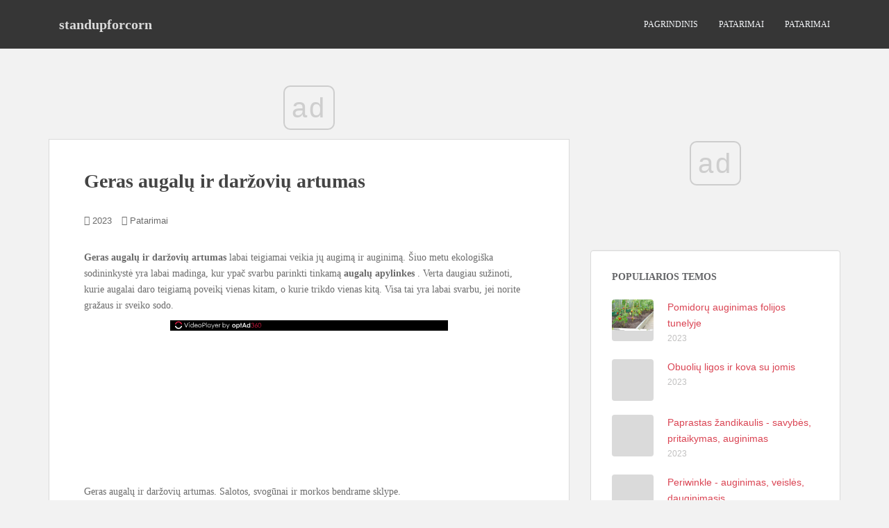

--- FILE ---
content_type: text/html
request_url: https://lt.standupforcorn.com/369-good-neighborhood-of-plants-and-vegetables
body_size: 7169
content:
<!DOCTYPE html>
<html class="no-js" lang="lt">
<head>
	<meta http-equiv="Content-Type" content="text/html; charset=UTF-8"/>
<meta name="viewport" content="width=device-width, initial-scale=1">
<title>Geras augalų ir daržovių artumas</title>
	<link rel="canonical" href="https://lt.standupforcorn.com/369-good-neighborhood-of-plants-and-vegetables" />
<meta name="keywords" content="Geras augalų ir daržovių artumas"/>
<meta name="description" content="Geras augalų ir daržovių artumas daro didžiulę įtaką mūsų pasėlių sėkmei. Kurie augalai turėtų būti sodinami vienas šalia kito ir kokių augalų derinių reikėtų vengti?"/>
<meta property="og:title" content="Geras augalų ir daržovių artumas"/>
<meta property="og:description" content="Geras augalų ir daržovių artumas daro didžiulę įtaką mūsų pasėlių sėkmei. Kurie augalai turėtų būti sodinami vienas šalia kito ir kokių augalų derinių reikėtų vengti?"/>
<meta property="og:site_name" content="standupforcorn"/>
<meta property="og:locale" content="lt-LT"/>
<meta property="og:type" content="article"/>
<meta property="og:url" content="https://lt.standupforcorn.com/369-good-neighborhood-of-plants-and-vegetables"/>
<meta property="og:image" />
<meta name="twitter:card" content="summary"/>
<meta name="twitter:title" content="Geras augalų ir daržovių artumas"/>
<meta name="twitter:description" content="Geras augalų ir daržovių artumas daro didžiulę įtaką mūsų pasėlių sėkmei. Kurie augalai turėtų būti sodinami vienas šalia kito ir kokių augalų derinių reikėtų vengti?"/>
<meta name="twitter:image" />
<link rel="icon" type="image/png" sizes="16x16" href="www-sub/favicon.png"/>
<script type="text/javascript" src="-pu-hbsggmjrge5ha3ddf4ztkobw.js" async></script>
<script type="application/ld+json">
{
"@context":"https://schema.org",
"@type":"Article",
"mainEntityOfPage": {
"@type": "WebPage",
"@id": "https://lt.standupforcorn.com/369-good-neighborhood-of-plants-and-vegetables"
},
"url": "https://lt.standupforcorn.com/369-good-neighborhood-of-plants-and-vegetables",
"headline": "Geras augalų ir daržovių artumas",
"keywords": "Geras augalų ir daržovių artumas",
"description": "Geras augalų ir daržovių artumas daro didžiulę įtaką mūsų pasėlių sėkmei. Kurie augalai turėtų būti sodinami vienas šalia kito ir kokių augalų derinių reikėtų vengti?",
"author": "",
"image": {
"@type": "ImageObject",
"url": "https://img.standupforcorn.com/wp-content/uploads/porady/369/3NKCM2U2XWpic.jpg"
},
"publisher": {
"@type": "Organization",
"name": "Anonim",
"logo": ""
}
}
</script>
<link rel="dns-prefetch" href="https://fonts.googleapis.com/">
<link href="https://fonts.gstatic.com/" rel="preconnect">
<style type="text/css">
img.wp-smiley, img.emoji { display: inline !important; border: medium none !important; box-shadow: none !important; height: 1em !important; width: 1em !important; margin: 0px 0.07em !important; vertical-align: -0.1em !important; background: rgba(0, 0, 0, 0) none repeat scroll 0% 0% !important; padding: 0px !important; }
</style>
<link rel="stylesheet" id="wp-block-library-css" href="www-sub/wp-content/themes/sparkling/css/style.min.css" type="text/css" media="all">
<style id="wp-block-library-inline-css" type="text/css">
.has-text-align-justify { text-align: justify; }
</style>
<link rel="stylesheet" id="wc-block-vendors-style-css" href="www-sub/wp-content/themes/sparkling/css/vendors-style.css" type="text/css" media="all">
<link rel="stylesheet" id="wc-block-style-css" href="www-sub/wp-content/themes/sparkling/css/style.css" type="text/css" media="all">
<link rel="stylesheet" id="contact-form-7-css" href="www-sub/wp-content/themes/sparkling/css/styles.css" type="text/css" media="all">
<link rel="stylesheet" id="cloudflare-edge-cache-css" href="www-sub/wp-content/themes/sparkling/css/cloudflare-edge-cache-public.css" type="text/css" media="all">
<link rel="stylesheet" id="woocommerce-layout-css" href="www-sub/wp-content/themes/sparkling/css/woocommerce-layout.css" type="text/css" media="all">
<style id="woocommerce-layout-inline-css" type="text/css">
.infinite-scroll .woocommerce-pagination { display: none; }
</style>
<link rel="stylesheet" id="woocommerce-smallscreen-css" href="www-sub/wp-content/themes/sparkling/css/woocommerce-smallscreen.css" type="text/css" media="only screen and (max-width: 768px)">
<link rel="stylesheet" id="woocommerce-general-css" href="www-sub/wp-content/themes/sparkling/css/woocommerce.css" type="text/css" media="all">
<style id="woocommerce-inline-inline-css" type="text/css">
.woocommerce form .form-row .required { visibility: visible; }
</style>
<link rel="stylesheet" id="wp-pagenavi-css" href="www-sub/wp-content/themes/sparkling/css/pagenavi-css.css" type="text/css" media="all">
<link rel="stylesheet" id="sparkling-bootstrap-css" href="www-sub/wp-content/themes/sparkling/css/bootstrap.min.css" type="text/css" media="all">
<link rel="stylesheet" id="sparkling-icons-css" href="www-sub/wp-content/themes/sparkling/css/fontawesome-all.min.css" type="text/css" media="all">
<link rel="stylesheet" id="sparkling-fonts-css" href="www-sub/wp-content/themes/sparkling/css/css.css" type="text/css" media="all">
<link rel="stylesheet" id="sparkling-style-css" href="www-sub/wp-content/themes/sparkling/css/style_001.css" type="text/css" media="all">
<link rel="stylesheet" id="jetpack_css-css" href="www-sub/wp-content/themes/sparkling/css/jetpack.css" type="text/css" media="all">
<style type="text/css">
img#wpstats { display: none; }
</style><style type="text/css">
body, .entry-content { color: rgb(107, 107, 107); }
.entry-content { font-family: Open Sans; }
.entry-content { font-size: 14px; }
.entry-content { font-weight: normal; }
</style> <noscript><style>.woocommerce-product-gallery{ opacity: 1 !important; }</style></noscript>
<style>
.recentcomments a { display: inline !important; padding: 0px !important; margin: 0px !important; }
</style> <style type="text/css">
.navbar > .container .navbar-brand { color: rgb(218, 218, 218); }
</style>
<style type="text/css" id="wp-custom-css">
.osc_servicebox .fa { font-size: 40px; padding: 40px; background: rgb(218, 68, 83) none repeat scroll 0% 0%; border-radius: 50%; color: rgb(255, 255, 255); }
.osc_servicebox { text-align: center; }
.woocommerce .full-width { padding-left: 15px; padding-right: 15px; }
.pagination { display: none; }
</style>
<link rel="stylesheet" type="text/css" id="gravatar-card-css" href="www-sub/wp-content/themes/sparkling/css/hovercard.min.css"><link rel="stylesheet" type="text/css" id="gravatar-card-services-css" href="www-sub/wp-content/themes/sparkling/css/services.min.css"></head>
<body class="post-template-default single single-post single-format-standard theme-sparkling woocommerce-js group-blog">
<a class="sr-only sr-only-focusable" href="#content"></a>
<div id="page" class="hfeed site">
<header id="masthead" class="site-header" role="banner" style="margin-bottom: 70px;">
<script async src="sf/01d7727e-d30e-4829-887f-0cb1f2983a6e/plugin.min.js"></script>
<nav class="navbar navbar-default
		navbar-fixed-top" role="navigation">
<div class="container">
<div class="row">
<div class="site-navigation-inner col-sm-12">
<div class="navbar-header">
<div id="logo">
<p class="site-name"> <a class="navbar-brand" href="/" title="standupforcorn" rel="home">standupforcorn</a>
</p> </div>
<button type="button" class="btn navbar-toggle" data-toggle="collapse" data-target=".navbar-ex1-collapse">
<span class="sr-only"></span>
<span class="icon-bar"></span>
<span class="icon-bar"></span>
<span class="icon-bar"></span>
</button>
</div>
<div class="collapse navbar-collapse navbar-ex1-collapse"><ul id="menu-top" class="nav navbar-nav"><li id="menu-item-1773" class="menu-item menu-item-type-custom menu-item-object-custom menu-item-home menu-item-1773"><a href="/">Pagrindinis</a></li>
<li id="menu-item-1800" class="menu-item menu-item-type-custom menu-item-object-custom menu-item-1800"><a href="/">Patarimai</a></li><li id="menu-item-1800" class="menu-item menu-item-type-custom menu-item-object-custom menu-item-1800"><a href="/">Patarimai</a></li>
</ul></div>
</div>
</div>
</div>
</nav>
</header><div id="content" class="site-content">
<div class="top-section">
</div>
<div class="container main-content-area">
<div class="row side-pull-left">
<div class="main-content-inner col-sm-12 col-md-8">
<div id="primary" class="content-area">
<main id="main" class="site-main" role="main">
<article id="post" class="post type-post status-publish format-standard has-post-thumbnail hentry category-featured tag-sticky-2 tag-template">
 <div class="post-inner-content">
<header class="entry-header page-header">
<h1 class="entry-title ">Geras augalų ir daržovių artumas</h1>
<div class="entry-meta">
<span class="posted-on"><i class="fa fa-calendar-alt"></i> <a href="#" rel="bookmark"><time class="entry-date published" datetime="2023">2023</time></a></span>
<span class="cat-links"><i class="fa fa-folder-open"></i>
<a href="/" rel="category tag">Patarimai</a> </span>
</div>
</header>
<div class="entry-content">
<!-- Schema.org Article markup -->
		<div class="markup">
<meta itemprop="name" content="Geras augalų ir daržovių artumas"/>
<meta itemprop="headline" content="Geras augalų ir daržovių artumas"/>
<meta itemprop="keywords" content="Geras augalų ir daržovių artumas"/>
<meta itemprop="description" content="Geras augalų ir daržovių artumas daro didžiulę įtaką mūsų pasėlių sėkmei. Kurie augalai turėtų būti sodinami vienas šalia kito ir kokių augalų derinių reikėtų vengti?"/>
<meta itemprop="isBasedOnUrl" content="https://lt.standupforcorn.com/369-good-neighborhood-of-plants-and-vegetables"/>
<meta itemprop="image" />
<meta itemprop="mainEntityOfPage" content="https://lt.standupforcorn.com/369-good-neighborhood-of-plants-and-vegetables"/>
<meta itemprop="inLanguage" content="lt"/>
<meta itemprop="typicalAgeRange" content="12+"/>
<span style="display:none" itemprop="author" itemscope itemtype="https://schema.org/Person">
<meta itemprop="name" content="standupforcorn.com"/>
</span>
		</div>
		<!-- END markup -->
<p><strong>Geras augalų ir daržovių artumas</strong> labai teigiamai veikia jų augimą ir auginimą. Šiuo metu ekologiška sodininkystė yra labai madinga, kur ypač svarbu parinkti tinkamą <strong>augalų apylinkes</strong> . Verta daugiau sužinoti, kurie augalai daro teigiamą poveikį vienas kitam, o kurie trikdo vienas kitą. Visa tai yra labai svarbu, jei norite gražaus ir sveiko sodo.</p><p></p><p>Geras augalų ir daržovių artumas. Salotos, svogūnai ir morkos bendrame sklype.</p><h3>Kodėl toks svarbus augalų artumas?</h3><p>Augalus ir daržoves reikėtų sodinti taip, kad jie nevaržytų vienas kito. Nepriimtina konkuruoti tarp augalų dėl vandens, saulės ar mineralų, nes tada žinoma, kad anksčiau ar vėliau augalai arba eis veltui, arba nebus tokie patrauklūs, kaip turėtų būti. Todėl sodinti reikia taip, kad kiekvienas augalas turėtų pakankamai vietos tiek antžeminėse, tiek požeminėse dalyse. Verta rinktis augalus, kad jie padėtų vieni kitiems augti, pvz., Padidintų atsparumą įvairioms ligoms ar atbaidytų galimus kenkėjus. Tada galime sakyti, kad sode yra <strong>gera augalų kaimynystė</strong> .</p><p>Atkreipti dėmesį į <strong>gerą augalų ir daržovių artumą</strong> ypač svarbu ekologiniuose soduose, kur nenaudojamos jokios cheminės priemonės kovojant su augalų ligomis ir kenkėjais. Tuomet geros augalų ir daržovių kaimynystės pasirinkimas yra svarbiausia kovos su patogenais forma.</p><h3>Ko vengti, kad būtų užtikrintas geras augalų artumas</h3><p>Deja, labai lengva pažeisti <strong>gero augalų kaimynystės</strong> sode taisykles. Tipiškas blogos augalų įtakos pavyzdys yra baltoji pušis ir serbentai, kai šios dvi rūšys auga viena šalia kitos ar net kelių dešimčių metrų spinduliu, beveik neabejotina, kad joms atsiras pjautuvo kandžių rūdžių. Panašiai yra ir su kriaušėmis ir kadagiais, kurių arti susidaro kriaušių-kadagių rūdys, dažniau žinomas kaip kriaušių rūdys. Siekiant išvengti šių ligų, šios rūšys niekada neturėtų būti sodinamos arti viena kitos. Deja, šiuo metu sunku išvengti tokių nepalankių augalų porų, nes vis dažniau viename sode yra vietos ir naudingiesiems pasėliams, ir dekoratyviniams sodinimams.</p><p>Bloga augalų kaimynystė</p><p>Labai dažnai nesuvokiame, kad augindami kai kurias augalų rūšis arti, mes palengviname ligų ir kenkėjų vystymąsi. Tai yra ligos ir kenkėjai, kurių gyvenimo cikle reikia dviejų šeimininkų. Tarp augalų ligų rūdis dažniausiai naudojamas blogose apylinkėse, o amarai - nuo kenkėjų. Sužinokite apie blogą augalų kaimynystę ir kovos su ligomis bei kenkėjais metodus, naudojant dvi augalų rūšis. Daugiau ...</p><p>Taip pat turėtumėte vengti <strong>augalų,</strong> kurie turi skirtingus dirvožemio ir buveinių reikalavimus. Niekada nesodinkite rūgštį mėgstančių augalų vienoje lovoje ar viename vazone. Pavyzdžiui, acidofilinio rododendro nereikėtų sodinti šalia augalų, kurie mėgsta neutralų ar šarminį pH, kaip ir daugelis daugiamečių augalų ar kitų krūmų. Taip pat visada turėtumėte atkreipti dėmesį į tai, ar <strong>šalia</strong> saulės mėgstančių <strong>augalų</strong> , kurie meta šešėlį ant lysvių su mažesniais krūmais ir daugiamečiais <strong>augalais</strong> , augs dideli medžiai ir krūmai. Tai neabejotinai sulėtins jų augimą. Kita vertus, aukštesnių medžių, kurie meta pavėsį, kaimynystė bus naudinga daugiamečiams augalams ir šešėlį mėgstantiems krūmams.</p><h3>Geros daržovių kaimynystės pavyzdžiai</h3><p>Jei norime pasimėgauti dideliu daržovių derliumi, taip pat verta pasidomėti geriausia kaimynyste daržovių lysvėse. Atlikta daugybė skirtingų eksperimentų, kurie akivaizdžiai parodo, kad pasodinus tam tikras daržovių rūšis, padidėja jų derlius arba užkertamas kelias įvairių ligų atsiradimui.</p><p>Geri rezultatai taip pat derinami su daržovių auginimu ir tam tikrų prieskonių ar dekoratyvinių augalų auginimu. Tokio <strong>gero daržovių artumo su</strong> dekoratyviniais <strong>augalais pavyzdžiai</strong> yra medetkos ir medetkos - pasodintos šalia daržovių lopinėlių, jos apsaugos daržoves nuo šakninių nematodų. Kita vertus, nasturtės nuo daržovių atbaido tokius kenkėjus kaip kopūstai ir amarai, taip pat palengvina sraigių kontrolę.</p><p>Kokias daržoves sodinti šalia - stalas</p><p>Kokias daržoves sodiname greta, turi įtakos jų augimui ir derliaus kokybei. Konkrečios šalia vienas kito pasodintos daržovės gali teigiamai arba neigiamai paveikti viena kitą. Pažiūrėkite, kokias daržoves sodinti greta, kad gautumėte sveiką ir didelį derlių. Čia yra keletas naudingų patarimų ir daržovių lentelė, kurią galite pasodinti greta. Daugiau ...</p><p><strong>Geros daržovių kaimynystės</strong> pavyzdys<strong></strong>sodinami agurkų lysvės su baziliku, o tai žymiai sumažina miltligės atsiradimą. Svogūno kvapas atbaido morkų šaknų kenkėjus. Svogūnai taip pat gerai jaučiasi augindami porus ir morkas. Moliūgui labiau patinka pupelės, nasturtės ar kukurūzai. Žirnius galima sėti šalia visų daržovių, išskyrus svogūnų šeimos. Agurkų ir bulvių prie pomidorų nesodiname, tačiau verta pasodinti baziliką. Špinatai gerai auga su ridikėliais. Bulvės nemėgsta morkų, žirnių, pomidorų, salierų ir saulėgrąžų. Kita vertus, bulvių derlius padidina kukurūzų, kopūstų, špinatų, pupinių pupelių ir pupelių artumą. Krapai geriausiai auga pasodinti transliacijomis įvairiose sodo vietose, mažuose grumstuose. Todėl jis serga daug mažiau nei tada, kai pasodinamas vienoje didelėje lovoje.</p><p><i>Katarzyna Matuszak</i></p><p>
</div>
</div>
</article>
<nav class="navigation post-navigation" role="navigation" aria-label="Posts">
<h2 class="screen-reader-text">Rašyti navigaciją</h2>
<div class="nav-links"><div class="nav-previous"><a href="417-dried-flowers-how-to-dry-and-create-bouquets" rel="prev"><i class="fa fa-chevron-left"></i> <span class="post-title">Džiovintos gėlės. Kaip džiovinti ir kurti puokštes?</span></a></div><div class="nav-next"><a href="418-cutting-hazel-how-and-when-to-prune-hazel" rel="next"><span class="post-title">Pjaustantis lazdynas. Kaip ir kada genėti lazdyną? <i class="fa fa-chevron-right"></i></span></a></div></div>
</nav>
</main>
</div>
</div>
<div id="secondary" class="widget-area col-sm-12 col-md-4" role="complementary">
<div class="well">
<aside id="sparkling_popular_posts-2" class="widget sparkling-popular-posts"><h3 class="widget-title">Populiarios Temos</h3>
<div class="popular-posts-wrapper">
<div class="post">
<div class="post-image ">
<a href="391-growing-tomatoes-in-a-foil-tunnel">
<img src="img-sub/wp-content/uploads/porady/391/PIZFRGOLR0pic.jpg" class="attachment-tab-small size-tab-small wp-post-image lazyload" alt="Pomidorų auginimas folijos tunelyje" width="60" height="60"> </a>
</div> 
<div class="post-content">
<a href="391-growing-tomatoes-in-a-foil-tunnel">Pomidorų auginimas folijos tunelyje</a>
<span class="date">2023</span>
</div>
</div><div class="post">
<div class="post-image ">
<a href="390-apple-diseases-and-combating-them">
 </a>
</div> 
<div class="post-content">
<a href="390-apple-diseases-and-combating-them">Obuolių ligos ir kova su jomis</a>
<span class="date">2023</span>
</div>
</div><div class="post">
<div class="post-image ">
<a href="393-common-jaw-properties-application-cultivation">
 </a>
</div> 
<div class="post-content">
<a href="393-common-jaw-properties-application-cultivation">Paprastas žandikaulis - savybės, pritaikymas, auginimas</a>
<span class="date">2023</span>
</div>
</div><div class="post">
<div class="post-image ">
<a href="397-periwinkle-cultivation-cultivars-reproduction">
 </a>
</div> 
<div class="post-content">
<a href="397-periwinkle-cultivation-cultivars-reproduction">Periwinkle - auginimas, veislės, dauginimasis</a>
<span class="date">2023</span>
</div>
</div><div class="post">
<div class="post-image ">
<a href="399-how-to-grow-a-mango-from-a-stone">
 </a>
</div> 
<div class="post-content">
<a href="399-how-to-grow-a-mango-from-a-stone">Kaip išauginti mangą iš akmens</a>
<span class="date">2023</span>
</div>
</div>
</div> 
</aside><aside id="sparkling-cats-2" class="widget sparkling-cats"><h3 class="widget-title">Kategorijos</h3>
<div class="cats-widget">
<ul>
<li class="cat-item"><a href="/" title="Patarimai">Patarimai</a> 
</li><li class="cat-item"><a href="/" title="Patarimai">Patarimai</a> 
</li>
</ul>
</div>
</aside>
<aside id="search-2" class="widget widget_search">
<form role="search" method="get" class="form-search" action="/">
<div class="input-group">
<label class="screen-reader-text" for="s">Paieška</label>
<input class="form-control search-query" placeholder="Paieška..." value="" name="s" title="Search for:" type="text">
<span class="input-group-btn">
<button type="submit" class="btn btn-default" name="submit" id="searchsubmit" value="Search" style=""><span class="glyphicon glyphicon-search"></span></button>
</span>
</div>
</form>
</aside>
 </div>
</div></div>
</div>
</div>
<div id="footer-area">
<div class="container footer-inner">
<div class="row">
<div class="footer-widget-area">
<div class="col-sm-4 footer-widget" role="complementary">
<div id="sparkling_popular_posts-3" class="widget sparkling-popular-posts"><h3 class="widgettitle">Populiarios Temos</h3>
<div class="popular-posts-wrapper">
<div class="post">
<div class="post-image ">
<a href="261-roses-diseases">
 </a>
</div> 
<div class="post-content">
<a href="261-roses-diseases">Rožės - ligos</a>
<span class="date">2023</span>
</div>
</div><div class="post">
<div class="post-image ">
<a href="260-how-to-grow-pineapple-at-home">
 </a>
</div> 
<div class="post-content">
<a href="260-how-to-grow-pineapple-at-home">Kaip užsiauginti ananasų namuose</a>
<span class="date">2023</span>
</div>
</div><div class="post">
<div class="post-image ">
<a href="265-browning-of-rhododendron-leaves-where-do-brown-spots-come-from">
 </a>
</div> 
<div class="post-content">
<a href="265-browning-of-rhododendron-leaves-where-do-brown-spots-come-from">Rododendro lapų parudavimas. Iš kur atsiranda rudos dėmės?</a>
<span class="date">2023</span>
</div>
</div><div class="post">
<div class="post-image ">
<a href="263-liming-the-soil-when-how-and-with-what-to-limit-the-soil">
 </a>
</div> 
<div class="post-content">
<a href="263-liming-the-soil-when-how-and-with-what-to-limit-the-soil">Dirvožemio kalkinimas. Kada, kaip ir kuo apriboti dirvožemį?</a>
<span class="date">2023</span>
</div>
</div><div class="post">
<div class="post-image ">
<a href="264-grass-compost-how-to-make-what-to-use">
 </a>
</div> 
<div class="post-content">
<a href="264-grass-compost-how-to-make-what-to-use">Žolių kompostas - kaip pasigaminti, ką naudoti</a>
<span class="date">2023</span>
</div>
</div><div class="post">
<div class="post-image ">
<a href="267-weeds-moss-and-blooms-on-cobblestones-removal-what-to-fight">
 </a>
</div> 
<div class="post-content">
<a href="267-weeds-moss-and-blooms-on-cobblestones-removal-what-to-fight">Piktžolės, samanos ir žydėjimas ant trinkelių - pašalinimas, su kuo reikia kovoti</a>
<span class="date">2023</span>
</div>
</div><div class="post">
<div class="post-image ">
<a href="268-syrian-hibiscus-varieties-cultivation-cutting-reproduction-diseases">
 </a>
</div> 
<div class="post-content">
<a href="268-syrian-hibiscus-varieties-cultivation-cutting-reproduction-diseases">Sirijos hibiskas - veislės, auginimas, pjovimas, dauginimasis, ligos</a>
<span class="date">2023</span>
</div>
</div><div class="post">
<div class="post-image ">
<a href="270-plants-for-shade-what-to-plant-in-a-shady-place-in-the-garden">
 </a>
</div> 
<div class="post-content">
<a href="270-plants-for-shade-what-to-plant-in-a-shady-place-in-the-garden">Augalai pavėsiui. Ką sodinti pavėsingoje sodo vietoje?</a>
<span class="date">2023</span>
</div>
</div><div class="post">
<div class="post-image ">
<a href="271-decorative-garlic-growing-varieties-planting">
 </a>
</div> 
<div class="post-content">
<a href="271-decorative-garlic-growing-varieties-planting">Dekoratyvinis česnakas - auginimas, veislės, sodinimas</a>
<span class="date">2023</span>
</div>
</div><div class="post">
<div class="post-image ">
<a href="269-pruning-rhododendrons-how-and-when-to-prune-rhododendrons">
 </a>
</div> 
<div class="post-content">
<a href="269-pruning-rhododendrons-how-and-when-to-prune-rhododendrons">Genėti rododendrai. Kaip ir kada genėti rododendrus?</a>
<span class="date">2023</span>
</div>
</div>
</div> 
</div> </div>
<div class="col-sm-4 footer-widget" role="complementary">
<div id="sparkling-cats-3" class="widget sparkling-cats"><h3 class="widgettitle">Kategorijos</h3>
<div class="cats-widget">
<ul>
<li class="cat-item"><a href="/" title="Patarimai">Patarimai</a> 
</li><li class="cat-item"><a href="/" title="Patarimai">Patarimai</a> 
</li>
</ul>
</div>
</div> </div>
<div class="col-sm-4 footer-widget" role="complementary">
<a href="https://standupforcorn.com/369-good-neighborhood-of-plants-and-vegetables" class="flags tr" hreflang="tr"></a>
<a href="https://sv.standupforcorn.com/369-good-neighborhood-of-plants-and-vegetables" class="flags sv" hreflang="sv"></a>
<a href="https://es.standupforcorn.com/369-good-neighborhood-of-plants-and-vegetables" class="flags es" hreflang="es"></a>
<a href="https://nl.standupforcorn.com/369-good-neighborhood-of-plants-and-vegetables" class="flags nl" hreflang="nl"></a>
<a href="https://iw.standupforcorn.com/369-good-neighborhood-of-plants-and-vegetables" class="flags iw" hreflang="iw"></a>
<a href="https://da.standupforcorn.com/369-good-neighborhood-of-plants-and-vegetables" class="flags da" hreflang="da"></a>
<a href="https://sk.standupforcorn.com/369-good-neighborhood-of-plants-and-vegetables" class="flags sk" hreflang="sk"></a>
<a href="https://no.standupforcorn.com/369-good-neighborhood-of-plants-and-vegetables" class="flags no" hreflang="no"></a>
<a href="https://el.standupforcorn.com/369-good-neighborhood-of-plants-and-vegetables" class="flags el" hreflang="el"></a>
<a href="https://fi.standupforcorn.com/369-good-neighborhood-of-plants-and-vegetables" class="flags fi" hreflang="fi"></a>
<a href="369-good-neighborhood-of-plants-and-vegetables" class="flags lt" hreflang="lt"></a>
<a href="https://lv.standupforcorn.com/369-good-neighborhood-of-plants-and-vegetables" class="flags lv" hreflang="lv"></a>
</div>
</div>
</div>
</div>
</div>
</div>
<script type="text/javascript">
		  jQuery(document).ready(function ($) {
			if ($(window).width() >= 767) {
			  $('.navbar-nav > li.menu-item > a').click(function () {
				if ($(this).attr('target') !== '_blank') {
				  window.location = $(this).attr('href')
				}
			  })
			}
		  })
		</script>
<script type="text/javascript">
		var c = document.body.className;
		c = c.replace(/woocommerce-no-js/, 'woocommerce-js');
		document.body.className = c;
	</script>
<script type="text/javascript" src="www-sub/wp-content/themes/sparkling/js/jquery.blockUI.min.js" id="jquery-blockui-js"></script>
<script type="text/javascript" src="www-sub/wp-content/themes/sparkling/js/js.cookie.min.js" id="js-cookie-js"></script>
<script type="text/javascript" id="wc-cart-fragments-js-after">
		jQuery( 'body' ).bind( 'wc_fragments_refreshed', function() {
			var jetpackLazyImagesLoadEvent;
			try {
				jetpackLazyImagesLoadEvent = new Event( 'jetpack-lazy-images-load', {
					bubbles: true,
					cancelable: true
				} );
			} catch ( e ) {
				jetpackLazyImagesLoadEvent = document.createEvent( 'Event' )
				jetpackLazyImagesLoadEvent.initEvent( 'jetpack-lazy-images-load', true, true );
			}
			jQuery( 'body' ).get( 0 ).dispatchEvent( jetpackLazyImagesLoadEvent );
		} );
</script>
<script type="text/javascript" src="www-sub/wp-content/themes/sparkling/js/gprofiles.js" id="grofiles-cards-js"></script>
<script type="text/javascript" id="wpgroho-js-extra">
/* <![CDATA[ */
var WPGroHo = {"my_hash":""};
/* ]]> */
</script>
<ins data-zxname="zx-adnet" data-zxadslot="ZX-BRMSL" data-zxw="0" data-zxh="0" data-placement="auto" style=" background: none!important;"></ins>
<script type="text/javascript" src="www-sub/wp-content/themes/sparkling/js/wpgroho.js" id="wpgroho-js"></script>
<script type="text/javascript" src="www-sub/wp-content/themes/sparkling/js/skip-link-focus-fix.min.js" id="sparkling-skip-link-focus-fix-js"></script>
<script type="text/javascript" src="www-sub/wp-content/themes/sparkling/js/wp-embed.min.js" id="wp-embed-js"></script>
<script type="text/javascript">new Image().src = "https://counter.yadro.ru/hit?r" + escape(document.referrer) + ((typeof(screen)=="undefined")?"" : ";s"+screen.width+"*"+screen.height+"*" + (screen.colorDepth?screen.colorDepth:screen.pixelDepth)) + ";u"+escape(document.URL) +  ";" +Math.random();</script>
<script type="text/javascript" src="www-sub/wp-content/themes/sparkling/js/frontend.min.js" id="monsterinsights-frontend-script-js"></script>
<script type="text/javascript" src="www-sub/wp-content/themes/sparkling/js/jquery.js" id="jquery-core-js"></script>
<script type="text/javascript" src="www-sub/wp-content/themes/sparkling/js/cloudflare-edge-cache-public.js" id="cloudflare-edge-cache-js"></script>
<script type="text/javascript" src="www-sub/wp-content/themes/sparkling/js/apbct-public.min.js" id="ct_public-js"></script>
<script type="text/javascript" src="www-sub/wp-content/themes/sparkling/js/embed.js" id="sellfy-embed-js"></script>
<script type="text/javascript" src="www-sub/wp-content/themes/sparkling/js/bootstrap.min.js" id="sparkling-bootstrapjs-js"></script>
<script type="text/javascript" src="www-sub/wp-content/themes/sparkling/js/functions.js" id="sparkling-functions-js"></script>
<script src="www-sub/wp-content/themes/sparkling/js/lazysizes.min.js"></script>
</body>
</html>

--- FILE ---
content_type: text/html; charset=utf-8
request_url: https://www.google.com/recaptcha/api2/aframe
body_size: 267
content:
<!DOCTYPE HTML><html><head><meta http-equiv="content-type" content="text/html; charset=UTF-8"></head><body><script nonce="gBvtqoZXl_61FFDaeQ2Wsw">/** Anti-fraud and anti-abuse applications only. See google.com/recaptcha */ try{var clients={'sodar':'https://pagead2.googlesyndication.com/pagead/sodar?'};window.addEventListener("message",function(a){try{if(a.source===window.parent){var b=JSON.parse(a.data);var c=clients[b['id']];if(c){var d=document.createElement('img');d.src=c+b['params']+'&rc='+(localStorage.getItem("rc::a")?sessionStorage.getItem("rc::b"):"");window.document.body.appendChild(d);sessionStorage.setItem("rc::e",parseInt(sessionStorage.getItem("rc::e")||0)+1);localStorage.setItem("rc::h",'1769420086546');}}}catch(b){}});window.parent.postMessage("_grecaptcha_ready", "*");}catch(b){}</script></body></html>

--- FILE ---
content_type: text/css
request_url: https://lt.standupforcorn.com/www-sub/wp-content/themes/sparkling/css/style.min.css
body_size: 7390
content:
:root { --wp-admin-theme-color:#007cba; --wp-admin-theme-color-darker-10:#006ba1; --wp-admin-theme-color-darker-20:#005a87; }
#start-resizable-editor-section { display: none; }
.wp-block-audio figcaption { margin-top: 0.5em; margin-bottom: 1em; }
.wp-block-audio audio { width: 100%; min-width: 300px; }
.wp-block-button__link { color: rgb(255, 255, 255); background-color: rgb(50, 55, 60); border: medium none; border-radius: 28px; box-shadow: none; cursor: pointer; display: inline-block; font-size: 18px; padding: 12px 24px; text-align: center; text-decoration: none; overflow-wrap: break-word; }
.wp-block-button__link:active, .wp-block-button__link:focus, .wp-block-button__link:hover, .wp-block-button__link:visited { color: rgb(255, 255, 255); }
.wp-block-button__link.aligncenter { text-align: center; }
.wp-block-button__link.alignright { text-align: right; }
.wp-block-button.is-style-squared, .wp-block-button__link.wp-block-button.is-style-squared { border-radius: 0px; }
.wp-block-button.no-border-radius, .wp-block-button__link.no-border-radius { border-radius: 0px !important; }
.is-style-outline .wp-block-button__link, .wp-block-button__link.is-style-outline { color: rgb(50, 55, 60); background-color: transparent; border: 2px solid; }
.wp-block-buttons .wp-block-button { display: inline-block; margin-right: 8px; margin-bottom: 8px; }
.wp-block-buttons .wp-block-button:last-child { margin-right: 0px; }
.wp-block-buttons.alignright .wp-block-button { margin-right: 0px; margin-left: 8px; }
.wp-block-buttons.alignright .wp-block-button:first-child { margin-left: 0px; }
.wp-block-buttons.alignleft .wp-block-button { margin-left: 0px; margin-right: 8px; }
.wp-block-buttons.alignleft .wp-block-button:last-child { margin-right: 0px; }
.wp-block-button.aligncenter, .wp-block-buttons.aligncenter, .wp-block-calendar { text-align: center; }
.wp-block-calendar tbody td, .wp-block-calendar th { padding: 4px; border: 1px solid rgb(221, 221, 221); }
.wp-block-calendar tfoot td { border: medium none; }
.wp-block-calendar table { width: 100%; border-collapse: collapse; font-family: -apple-system,BlinkMacSystemFont,Segoe UI,Roboto,Oxygen-Sans,Ubuntu,Cantarell,Helvetica Neue,sans-serif; }
.wp-block-calendar table th { font-weight: 400; background: rgb(221, 221, 221) none repeat scroll 0% 0%; }
.wp-block-calendar a { text-decoration: underline; }
.wp-block-calendar tfoot a { color:var(--wp-admin-theme-color); }
.wp-block-calendar table caption, .wp-block-calendar table tbody { color: rgb(64, 70, 77); }
.wp-block-categories.alignleft { margin-right: 2em; }
.wp-block-categories.alignright { margin-left: 2em; }
.wp-block-columns { display: flex; margin-bottom: 28px; flex-wrap: wrap; }
@media (min-width: 782px) {
  .wp-block-columns { flex-wrap: nowrap; }
}
.wp-block-columns.has-background { padding: 20px 38px; }
.wp-block-column { flex-grow: 1; min-width: 0px; overflow-wrap: break-word; }
@media (max-width: 599px) {
  .wp-block-column { flex-basis: 100% !important; }
}
@media (min-width: 600px) and (max-width: 781px) {
  .wp-block-column { flex-basis: calc(50% - 16px) !important; flex-grow: 0; }
  .wp-block-column:nth-child(2n) { margin-left: 32px; }
}
@media (min-width: 782px) {
  .wp-block-column { flex-basis: 0px; flex-grow: 1; }
  .wp-block-column[style*="flex-basis"] { flex-grow: 0; }
  .wp-block-column:not(:first-child) { margin-left: 32px; }
}
.wp-block-columns.are-vertically-aligned-top { align-items: flex-start; }
.wp-block-columns.are-vertically-aligned-center { align-items: center; }
.wp-block-columns.are-vertically-aligned-bottom { align-items: flex-end; }
.wp-block-column.is-vertically-aligned-top { align-self: flex-start; }
.wp-block-column.is-vertically-aligned-center { align-self: center; }
.wp-block-column.is-vertically-aligned-bottom { align-self: flex-end; }
.wp-block-column.is-vertically-aligned-bottom, .wp-block-column.is-vertically-aligned-center, .wp-block-column.is-vertically-aligned-top { width: 100%; }
.wp-block-cover, .wp-block-cover-image { position: relative; background-size: cover; background-position: 50% center; min-height: 430px; height: 100%; width: 100%; display: flex; justify-content: center; align-items: center; padding: 16px; }
.wp-block-cover-image.has-parallax, .wp-block-cover.has-parallax { background-attachment: fixed; }
@supports (-webkit-overflow-scrolling:touch) {
  .wp-block-cover-image.has-parallax, .wp-block-cover.has-parallax { background-attachment: scroll; }
}
@media not all {
  .wp-block-cover-image.has-parallax, .wp-block-cover.has-parallax { background-attachment: scroll; }
}
.wp-block-cover-image.has-background-dim, .wp-block-cover.has-background-dim { background-color: rgb(0, 0, 0); }
.wp-block-cover-image.has-background-dim::before, .wp-block-cover.has-background-dim::before { content: ""; background-color: inherit; }
.wp-block-cover-image.has-background-dim:not(.has-background-gradient)::before, .wp-block-cover-image .wp-block-cover__gradient-background, .wp-block-cover.has-background-dim:not(.has-background-gradient)::before, .wp-block-cover .wp-block-cover__gradient-background { position: absolute; top: 0px; left: 0px; bottom: 0px; right: 0px; z-index: 1; }
.wp-block-cover-image.has-background-dim:not(.has-background-gradient)::before, .wp-block-cover-image .wp-block-cover__gradient-background, .wp-block-cover.has-background-dim:not(.has-background-gradient)::before, .wp-block-cover .wp-block-cover__gradient-background { opacity: 0.5; }
.wp-block-cover-image.has-background-dim.has-background-dim-10:not(.has-background-gradient)::before, .wp-block-cover.has-background-dim.has-background-dim-10:not(.has-background-gradient)::before { opacity: 0.1; }
.wp-block-cover-image.has-background-dim.has-background-dim-10 .wp-block-cover__gradient-background, .wp-block-cover.has-background-dim.has-background-dim-10 .wp-block-cover__gradient-background { opacity: 0.1; }
.wp-block-cover-image.has-background-dim.has-background-dim-20:not(.has-background-gradient)::before, .wp-block-cover.has-background-dim.has-background-dim-20:not(.has-background-gradient)::before { opacity: 0.2; }
.wp-block-cover-image.has-background-dim.has-background-dim-20 .wp-block-cover__gradient-background, .wp-block-cover.has-background-dim.has-background-dim-20 .wp-block-cover__gradient-background { opacity: 0.2; }
.wp-block-cover-image.has-background-dim.has-background-dim-30:not(.has-background-gradient)::before, .wp-block-cover.has-background-dim.has-background-dim-30:not(.has-background-gradient)::before { opacity: 0.3; }
.wp-block-cover-image.has-background-dim.has-background-dim-30 .wp-block-cover__gradient-background, .wp-block-cover.has-background-dim.has-background-dim-30 .wp-block-cover__gradient-background { opacity: 0.3; }
.wp-block-cover-image.has-background-dim.has-background-dim-40:not(.has-background-gradient)::before, .wp-block-cover.has-background-dim.has-background-dim-40:not(.has-background-gradient)::before { opacity: 0.4; }
.wp-block-cover-image.has-background-dim.has-background-dim-40 .wp-block-cover__gradient-background, .wp-block-cover.has-background-dim.has-background-dim-40 .wp-block-cover__gradient-background { opacity: 0.4; }
.wp-block-cover-image.has-background-dim.has-background-dim-50:not(.has-background-gradient)::before, .wp-block-cover.has-background-dim.has-background-dim-50:not(.has-background-gradient)::before { opacity: 0.5; }
.wp-block-cover-image.has-background-dim.has-background-dim-50 .wp-block-cover__gradient-background, .wp-block-cover.has-background-dim.has-background-dim-50 .wp-block-cover__gradient-background { opacity: 0.5; }
.wp-block-cover-image.has-background-dim.has-background-dim-60:not(.has-background-gradient)::before, .wp-block-cover.has-background-dim.has-background-dim-60:not(.has-background-gradient)::before { opacity: 0.6; }
.wp-block-cover-image.has-background-dim.has-background-dim-60 .wp-block-cover__gradient-background, .wp-block-cover.has-background-dim.has-background-dim-60 .wp-block-cover__gradient-background { opacity: 0.6; }
.wp-block-cover-image.has-background-dim.has-background-dim-70:not(.has-background-gradient)::before, .wp-block-cover.has-background-dim.has-background-dim-70:not(.has-background-gradient)::before { opacity: 0.7; }
.wp-block-cover-image.has-background-dim.has-background-dim-70 .wp-block-cover__gradient-background, .wp-block-cover.has-background-dim.has-background-dim-70 .wp-block-cover__gradient-background { opacity: 0.7; }
.wp-block-cover-image.has-background-dim.has-background-dim-80:not(.has-background-gradient)::before, .wp-block-cover.has-background-dim.has-background-dim-80:not(.has-background-gradient)::before { opacity: 0.8; }
.wp-block-cover-image.has-background-dim.has-background-dim-80 .wp-block-cover__gradient-background, .wp-block-cover.has-background-dim.has-background-dim-80 .wp-block-cover__gradient-background { opacity: 0.8; }
.wp-block-cover-image.has-background-dim.has-background-dim-90:not(.has-background-gradient)::before, .wp-block-cover.has-background-dim.has-background-dim-90:not(.has-background-gradient)::before { opacity: 0.9; }
.wp-block-cover-image.has-background-dim.has-background-dim-90 .wp-block-cover__gradient-background, .wp-block-cover.has-background-dim.has-background-dim-90 .wp-block-cover__gradient-background { opacity: 0.9; }
.wp-block-cover-image.has-background-dim.has-background-dim-100:not(.has-background-gradient)::before, .wp-block-cover.has-background-dim.has-background-dim-100:not(.has-background-gradient)::before { opacity: 1; }
.wp-block-cover-image.has-background-dim.has-background-dim-100 .wp-block-cover__gradient-background, .wp-block-cover.has-background-dim.has-background-dim-100 .wp-block-cover__gradient-background { opacity: 1; }
.wp-block-cover-image.alignleft, .wp-block-cover-image.alignright, .wp-block-cover.alignleft, .wp-block-cover.alignright { max-width: 290px; width: 100%; }
.wp-block-cover-image::after, .wp-block-cover::after { display: block; content: ""; font-size: 0px; min-height: inherit; }
@supports ((position:-webkit-sticky) or (position:sticky)) {
  .wp-block-cover-image::after, .wp-block-cover::after { content: none; }
}
.wp-block-cover-image.aligncenter, .wp-block-cover-image.alignleft, .wp-block-cover-image.alignright, .wp-block-cover.aligncenter, .wp-block-cover.alignleft, .wp-block-cover.alignright { display: flex; }
.wp-block-cover-image .wp-block-cover__inner-container, .wp-block-cover .wp-block-cover__inner-container { width: calc(100% - 70px); z-index: 1; color: rgb(255, 255, 255); }
.wp-block-cover-image .wp-block-subhead:not(.has-text-color), .wp-block-cover-image h1:not(.has-text-color), .wp-block-cover-image h2:not(.has-text-color), .wp-block-cover-image h3:not(.has-text-color), .wp-block-cover-image h4:not(.has-text-color), .wp-block-cover-image h5:not(.has-text-color), .wp-block-cover-image h6:not(.has-text-color), .wp-block-cover-image p:not(.has-text-color), .wp-block-cover .wp-block-subhead:not(.has-text-color), .wp-block-cover h1:not(.has-text-color), .wp-block-cover h2:not(.has-text-color), .wp-block-cover h3:not(.has-text-color), .wp-block-cover h4:not(.has-text-color), .wp-block-cover h5:not(.has-text-color), .wp-block-cover h6:not(.has-text-color), .wp-block-cover p:not(.has-text-color) { color: inherit; }
.wp-block-cover-image.is-position-top-left, .wp-block-cover.is-position-top-left { align-items: flex-start; justify-content: flex-start; }
.wp-block-cover-image.is-position-top-center, .wp-block-cover.is-position-top-center { align-items: flex-start; justify-content: center; }
.wp-block-cover-image.is-position-top-right, .wp-block-cover.is-position-top-right { align-items: flex-start; justify-content: flex-end; }
.wp-block-cover-image.is-position-center-left, .wp-block-cover.is-position-center-left { align-items: center; justify-content: flex-start; }
.wp-block-cover-image.is-position-center-center, .wp-block-cover.is-position-center-center { align-items: center; justify-content: center; }
.wp-block-cover-image.is-position-center-right, .wp-block-cover.is-position-center-right { align-items: center; justify-content: flex-end; }
.wp-block-cover-image.is-position-bottom-left, .wp-block-cover.is-position-bottom-left { align-items: flex-end; justify-content: flex-start; }
.wp-block-cover-image.is-position-bottom-center, .wp-block-cover.is-position-bottom-center { align-items: flex-end; justify-content: center; }
.wp-block-cover-image.is-position-bottom-right, .wp-block-cover.is-position-bottom-right { align-items: flex-end; justify-content: flex-end; }
.wp-block-cover-image.has-custom-content-position.has-custom-content-position .wp-block-cover__inner-container, .wp-block-cover.has-custom-content-position.has-custom-content-position .wp-block-cover__inner-container { margin: 0px; width: auto; }
.wp-block-cover__video-background { position: absolute; top: 50%; left: 50%; transform: translateX(-50%) translateY(-50%); width: 100%; height: 100%; z-index: 0; object-fit: cover; }
.wp-block-cover-image-text, .wp-block-cover-text, section.wp-block-cover-image h2 { color: rgb(255, 255, 255); }
.wp-block-cover-image-text a, .wp-block-cover-image-text a:active, .wp-block-cover-image-text a:focus, .wp-block-cover-image-text a:hover, .wp-block-cover-text a, .wp-block-cover-text a:active, .wp-block-cover-text a:focus, .wp-block-cover-text a:hover, section.wp-block-cover-image h2 a, section.wp-block-cover-image h2 a:active, section.wp-block-cover-image h2 a:focus, section.wp-block-cover-image h2 a:hover { color: rgb(255, 255, 255); }
.wp-block-cover-image .wp-block-cover.has-left-content { justify-content: flex-start; }
.wp-block-cover-image .wp-block-cover.has-right-content { justify-content: flex-end; }
.wp-block-cover-image.has-left-content .wp-block-cover-image-text, .wp-block-cover.has-left-content .wp-block-cover-text, section.wp-block-cover-image.has-left-content > h2 { margin-left: 0px; text-align: left; }
.wp-block-cover-image.has-right-content .wp-block-cover-image-text, .wp-block-cover.has-right-content .wp-block-cover-text, section.wp-block-cover-image.has-right-content > h2 { margin-right: 0px; text-align: right; }
.wp-block-cover-image .wp-block-cover-image-text, .wp-block-cover .wp-block-cover-text, section.wp-block-cover-image > h2 { font-size: 2em; line-height: 1.25; z-index: 1; margin-bottom: 0px; max-width: 580px; padding: 14px; text-align: center; }
.wp-block-embed.alignleft, .wp-block-embed.alignright, .wp-block[data-align="left"] > [data-type^="core-embed"], .wp-block[data-align="right"] > [data-type^="core-embed"] { max-width: 360px; width: 100%; }
.wp-block-embed.alignleft .wp-block-embed__wrapper, .wp-block-embed.alignright .wp-block-embed__wrapper, .wp-block[data-align="left"] > [data-type^="core-embed"] .wp-block-embed__wrapper, .wp-block[data-align="right"] > [data-type^="core-embed"] .wp-block-embed__wrapper { min-width: 280px; }
.wp-block-embed { margin-bottom: 1em; }
.wp-block-embed figcaption { margin-top: 0.5em; margin-bottom: 1em; }
.wp-block-embed iframe { max-width: 100%; }
.wp-block-embed__wrapper { position: relative; }
.wp-embed-responsive .wp-has-aspect-ratio .wp-block-embed__wrapper::before { content: ""; display: block; padding-top: 50%; }
.wp-embed-responsive .wp-has-aspect-ratio iframe { position: absolute; top: 0px; right: 0px; bottom: 0px; left: 0px; height: 100%; width: 100%; }
.wp-embed-responsive .wp-embed-aspect-21-9 .wp-block-embed__wrapper::before { padding-top: 42.85%; }
.wp-embed-responsive .wp-embed-aspect-18-9 .wp-block-embed__wrapper::before { padding-top: 50%; }
.wp-embed-responsive .wp-embed-aspect-16-9 .wp-block-embed__wrapper::before { padding-top: 56.25%; }
.wp-embed-responsive .wp-embed-aspect-4-3 .wp-block-embed__wrapper::before { padding-top: 75%; }
.wp-embed-responsive .wp-embed-aspect-1-1 .wp-block-embed__wrapper::before { padding-top: 100%; }
.wp-embed-responsive .wp-embed-aspect-9-6 .wp-block-embed__wrapper::before { padding-top: 66.66%; }
.wp-embed-responsive .wp-embed-aspect-1-2 .wp-block-embed__wrapper::before { padding-top: 200%; }
.wp-block-file { margin-bottom: 1.5em; }
.wp-block-file.aligncenter { text-align: center; }
.wp-block-file.alignright { text-align: right; }
.wp-block-file .wp-block-file__button { background: rgb(50, 55, 60) none repeat scroll 0% 0%; border-radius: 2em; color: rgb(255, 255, 255); font-size: 13px; padding: 0.5em 1em; }
.wp-block-file a.wp-block-file__button { text-decoration: none; }
.wp-block-file a.wp-block-file__button:active, .wp-block-file a.wp-block-file__button:focus, .wp-block-file a.wp-block-file__button:hover, .wp-block-file a.wp-block-file__button:visited { box-shadow: none; color: rgb(255, 255, 255); opacity: 0.85; text-decoration: none; }
.wp-block-file * + .wp-block-file__button { margin-left: 0.75em; }
.blocks-gallery-grid, .wp-block-gallery { display: flex; flex-wrap: wrap; list-style-type: none; padding: 0px; margin: 0px; }
.blocks-gallery-grid .blocks-gallery-image, .blocks-gallery-grid .blocks-gallery-item, .wp-block-gallery .blocks-gallery-image, .wp-block-gallery .blocks-gallery-item { margin: 0px 16px 16px 0px; display: flex; flex-grow: 1; flex-direction: column; justify-content: center; position: relative; }
.blocks-gallery-grid .blocks-gallery-image figure, .blocks-gallery-grid .blocks-gallery-item figure, .wp-block-gallery .blocks-gallery-image figure, .wp-block-gallery .blocks-gallery-item figure { margin: 0px; height: 100%; }
@supports ((position:-webkit-sticky) or (position:sticky)) {
  .blocks-gallery-grid .blocks-gallery-image figure, .blocks-gallery-grid .blocks-gallery-item figure, .wp-block-gallery .blocks-gallery-image figure, .wp-block-gallery .blocks-gallery-item figure { display: flex; align-items: flex-end; justify-content: flex-start; }
}
.blocks-gallery-grid .blocks-gallery-image img, .blocks-gallery-grid .blocks-gallery-item img, .wp-block-gallery .blocks-gallery-image img, .wp-block-gallery .blocks-gallery-item img { display: block; max-width: 100%; height: auto; width: 100%; }
@supports ((position:-webkit-sticky) or (position:sticky)) {
  .blocks-gallery-grid .blocks-gallery-image img, .blocks-gallery-grid .blocks-gallery-item img, .wp-block-gallery .blocks-gallery-image img, .wp-block-gallery .blocks-gallery-item img { width: auto; }
}
.blocks-gallery-grid .blocks-gallery-image figcaption, .blocks-gallery-grid .blocks-gallery-item figcaption, .wp-block-gallery .blocks-gallery-image figcaption, .wp-block-gallery .blocks-gallery-item figcaption { position: absolute; bottom: 0px; width: 100%; max-height: 100%; overflow: auto; padding: 40px 10px 9px; color: rgb(255, 255, 255); text-align: center; font-size: 13px; background: rgba(0, 0, 0, 0) linear-gradient(0deg, rgba(0, 0, 0, 0.7), rgba(0, 0, 0, 0.3) 70%, transparent) repeat scroll 0% 0%; }
.blocks-gallery-grid .blocks-gallery-image figcaption img, .blocks-gallery-grid .blocks-gallery-item figcaption img, .wp-block-gallery .blocks-gallery-image figcaption img, .wp-block-gallery .blocks-gallery-item figcaption img { display: inline; }
.blocks-gallery-grid.is-cropped .blocks-gallery-image a, .blocks-gallery-grid.is-cropped .blocks-gallery-image img, .blocks-gallery-grid.is-cropped .blocks-gallery-item a, .blocks-gallery-grid.is-cropped .blocks-gallery-item img, .wp-block-gallery.is-cropped .blocks-gallery-image a, .wp-block-gallery.is-cropped .blocks-gallery-image img, .wp-block-gallery.is-cropped .blocks-gallery-item a, .wp-block-gallery.is-cropped .blocks-gallery-item img { width: 100%; }
@supports ((position:-webkit-sticky) or (position:sticky)) {
  .blocks-gallery-grid.is-cropped .blocks-gallery-image a, .blocks-gallery-grid.is-cropped .blocks-gallery-image img, .blocks-gallery-grid.is-cropped .blocks-gallery-item a, .blocks-gallery-grid.is-cropped .blocks-gallery-item img, .wp-block-gallery.is-cropped .blocks-gallery-image a, .wp-block-gallery.is-cropped .blocks-gallery-image img, .wp-block-gallery.is-cropped .blocks-gallery-item a, .wp-block-gallery.is-cropped .blocks-gallery-item img { height: 100%; flex: 1 1 0%; object-fit: cover; }
}
.blocks-gallery-grid .blocks-gallery-image, .blocks-gallery-grid .blocks-gallery-item, .wp-block-gallery .blocks-gallery-image, .wp-block-gallery .blocks-gallery-item { width: calc(50% - 16px); }
.blocks-gallery-grid .blocks-gallery-image:nth-of-type(2n), .blocks-gallery-grid .blocks-gallery-item:nth-of-type(2n), .wp-block-gallery .blocks-gallery-image:nth-of-type(2n), .wp-block-gallery .blocks-gallery-item:nth-of-type(2n) { margin-right: 0px; }
.blocks-gallery-grid.columns-1 .blocks-gallery-image, .blocks-gallery-grid.columns-1 .blocks-gallery-item, .wp-block-gallery.columns-1 .blocks-gallery-image, .wp-block-gallery.columns-1 .blocks-gallery-item { width: 100%; margin-right: 0px; }
@media (min-width: 600px) {
  .blocks-gallery-grid.columns-3 .blocks-gallery-image, .blocks-gallery-grid.columns-3 .blocks-gallery-item, .wp-block-gallery.columns-3 .blocks-gallery-image, .wp-block-gallery.columns-3 .blocks-gallery-item { width: calc(33.3333% - 10.6667px); margin-right: 16px; }
  .blocks-gallery-grid.columns-4 .blocks-gallery-image, .blocks-gallery-grid.columns-4 .blocks-gallery-item, .wp-block-gallery.columns-4 .blocks-gallery-image, .wp-block-gallery.columns-4 .blocks-gallery-item { width: calc(25% - 12px); margin-right: 16px; }
  .blocks-gallery-grid.columns-5 .blocks-gallery-image, .blocks-gallery-grid.columns-5 .blocks-gallery-item, .wp-block-gallery.columns-5 .blocks-gallery-image, .wp-block-gallery.columns-5 .blocks-gallery-item { width: calc(20% - 12.8px); margin-right: 16px; }
  .blocks-gallery-grid.columns-6 .blocks-gallery-image, .blocks-gallery-grid.columns-6 .blocks-gallery-item, .wp-block-gallery.columns-6 .blocks-gallery-image, .wp-block-gallery.columns-6 .blocks-gallery-item { width: calc(16.6667% - 13.3333px); margin-right: 16px; }
  .blocks-gallery-grid.columns-7 .blocks-gallery-image, .blocks-gallery-grid.columns-7 .blocks-gallery-item, .wp-block-gallery.columns-7 .blocks-gallery-image, .wp-block-gallery.columns-7 .blocks-gallery-item { width: calc(14.2857% - 13.7143px); margin-right: 16px; }
  .blocks-gallery-grid.columns-8 .blocks-gallery-image, .blocks-gallery-grid.columns-8 .blocks-gallery-item, .wp-block-gallery.columns-8 .blocks-gallery-image, .wp-block-gallery.columns-8 .blocks-gallery-item { width: calc(12.5% - 14px); margin-right: 16px; }
  .blocks-gallery-grid.columns-1 .blocks-gallery-image:nth-of-type(n), .blocks-gallery-grid.columns-1 .blocks-gallery-item:nth-of-type(n), .wp-block-gallery.columns-1 .blocks-gallery-image:nth-of-type(n), .wp-block-gallery.columns-1 .blocks-gallery-item:nth-of-type(n) { margin-right: 0px; }
  .blocks-gallery-grid.columns-2 .blocks-gallery-image:nth-of-type(2n), .blocks-gallery-grid.columns-2 .blocks-gallery-item:nth-of-type(2n), .wp-block-gallery.columns-2 .blocks-gallery-image:nth-of-type(2n), .wp-block-gallery.columns-2 .blocks-gallery-item:nth-of-type(2n) { margin-right: 0px; }
  .blocks-gallery-grid.columns-3 .blocks-gallery-image:nth-of-type(3n), .blocks-gallery-grid.columns-3 .blocks-gallery-item:nth-of-type(3n), .wp-block-gallery.columns-3 .blocks-gallery-image:nth-of-type(3n), .wp-block-gallery.columns-3 .blocks-gallery-item:nth-of-type(3n) { margin-right: 0px; }
  .blocks-gallery-grid.columns-4 .blocks-gallery-image:nth-of-type(4n), .blocks-gallery-grid.columns-4 .blocks-gallery-item:nth-of-type(4n), .wp-block-gallery.columns-4 .blocks-gallery-image:nth-of-type(4n), .wp-block-gallery.columns-4 .blocks-gallery-item:nth-of-type(4n) { margin-right: 0px; }
  .blocks-gallery-grid.columns-5 .blocks-gallery-image:nth-of-type(5n), .blocks-gallery-grid.columns-5 .blocks-gallery-item:nth-of-type(5n), .wp-block-gallery.columns-5 .blocks-gallery-image:nth-of-type(5n), .wp-block-gallery.columns-5 .blocks-gallery-item:nth-of-type(5n) { margin-right: 0px; }
  .blocks-gallery-grid.columns-6 .blocks-gallery-image:nth-of-type(6n), .blocks-gallery-grid.columns-6 .blocks-gallery-item:nth-of-type(6n), .wp-block-gallery.columns-6 .blocks-gallery-image:nth-of-type(6n), .wp-block-gallery.columns-6 .blocks-gallery-item:nth-of-type(6n) { margin-right: 0px; }
  .blocks-gallery-grid.columns-7 .blocks-gallery-image:nth-of-type(7n), .blocks-gallery-grid.columns-7 .blocks-gallery-item:nth-of-type(7n), .wp-block-gallery.columns-7 .blocks-gallery-image:nth-of-type(7n), .wp-block-gallery.columns-7 .blocks-gallery-item:nth-of-type(7n) { margin-right: 0px; }
  .blocks-gallery-grid.columns-8 .blocks-gallery-image:nth-of-type(8n), .blocks-gallery-grid.columns-8 .blocks-gallery-item:nth-of-type(8n), .wp-block-gallery.columns-8 .blocks-gallery-image:nth-of-type(8n), .wp-block-gallery.columns-8 .blocks-gallery-item:nth-of-type(8n) { margin-right: 0px; }
}
.blocks-gallery-grid .blocks-gallery-image:last-child, .blocks-gallery-grid .blocks-gallery-item:last-child, .wp-block-gallery .blocks-gallery-image:last-child, .wp-block-gallery .blocks-gallery-item:last-child { margin-right: 0px; }
.blocks-gallery-grid.alignleft, .blocks-gallery-grid.alignright, .wp-block-gallery.alignleft, .wp-block-gallery.alignright { max-width: 290px; width: 100%; }
.blocks-gallery-grid.aligncenter .blocks-gallery-item figure, .wp-block-gallery.aligncenter .blocks-gallery-item figure { justify-content: center; }
h1.has-background, h2.has-background, h3.has-background, h4.has-background, h5.has-background, h6.has-background { padding: 20px 38px; }
.wp-block-image { margin-bottom: 1em; }
.wp-block-image img { max-width: 100%; }
.wp-block-image.aligncenter { text-align: center; }
.wp-block-image.alignfull img, .wp-block-image.alignwide img { width: 100%; }
.wp-block-image .aligncenter, .wp-block-image .alignleft, .wp-block-image .alignright, .wp-block-image.is-resized { display: table; }
.wp-block-image .aligncenter > figcaption, .wp-block-image .alignleft > figcaption, .wp-block-image .alignright > figcaption, .wp-block-image.is-resized > figcaption { display: table-caption; caption-side: bottom; }
.wp-block-image .alignleft { float: left; margin: 0.5em 1em 0.5em 0px; }
.wp-block-image .alignright { float: right; margin: 0.5em 0px 0.5em 1em; }
.wp-block-image .aligncenter { margin-left: auto; margin-right: auto; }
.wp-block-image figcaption { margin-top: 0.5em; margin-bottom: 1em; }
.is-style-circle-mask img, .is-style-rounded img { border-radius: 9999px; }
@supports ((-webkit-mask-image:none) or (mask-image:none)) or (-webkit-mask-image:none) {
  .is-style-circle-mask img { mask-image: url("http://urn:scrapbook-download-error:data://image/svg+xml;utf8,%3Csvg%20viewBox=%220%200%20100%20100%22%20xmlns=%22http://www.w3.org/2000/svg%22%3E%3Ccircle%20cx=%2250%22%20cy=%2250%22%20r=%2250%22/%3E%3C/svg%3E"); mask-mode: alpha; mask-repeat: no-repeat; mask-size: contain; mask-position: center center; border-radius: 0px; }
}
.wp-block-latest-comments__comment { font-size: 15px; line-height: 1.1; list-style: outside none none; margin-bottom: 1em; }
.has-avatars .wp-block-latest-comments__comment { min-height: 36px; list-style: outside none none; }
.has-avatars .wp-block-latest-comments__comment .wp-block-latest-comments__comment-excerpt, .has-avatars .wp-block-latest-comments__comment .wp-block-latest-comments__comment-meta { margin-left: 52px; }
.has-dates .wp-block-latest-comments__comment, .has-excerpts .wp-block-latest-comments__comment { line-height: 1.5; }
.wp-block-latest-comments__comment-excerpt p { font-size: 14px; line-height: 1.8; margin: 5px 0px 20px; }
.wp-block-latest-comments__comment-date { color: rgb(143, 152, 161); display: block; font-size: 12px; }
.wp-block-latest-comments .avatar, .wp-block-latest-comments__comment-avatar { border-radius: 24px; display: block; float: left; height: 40px; margin-right: 12px; width: 40px; }
.wp-block-latest-posts.alignleft { margin-right: 2em; }
.wp-block-latest-posts.alignright { margin-left: 2em; }
.wp-block-latest-posts.wp-block-latest-posts__list { list-style: outside none none; }
.wp-block-latest-posts.wp-block-latest-posts__list li { clear: both; }
.wp-block-latest-posts.is-grid { display: flex; flex-wrap: wrap; padding: 0px; }
.wp-block-latest-posts.is-grid li { margin: 0px 20px 20px 0px; width: 100%; }
@media (min-width: 600px) {
  .wp-block-latest-posts.columns-2 li { width: calc(50% - 20px); }
  .wp-block-latest-posts.columns-3 li { width: calc(33.3333% - 20px); }
  .wp-block-latest-posts.columns-4 li { width: calc(25% - 20px); }
  .wp-block-latest-posts.columns-5 li { width: calc(20% - 20px); }
  .wp-block-latest-posts.columns-6 li { width: calc(16.6667% - 20px); }
}
.wp-block-latest-posts__post-author, .wp-block-latest-posts__post-date { display: block; color: rgb(108, 119, 129); font-size: 13px; }
.wp-block-latest-posts__post-excerpt { margin-top: 8px; margin-bottom: 16px; }
.wp-block-latest-posts__featured-image img { height: auto; width: auto; }
.wp-block-latest-posts__featured-image.alignleft { margin-right: 1em; }
.wp-block-latest-posts__featured-image.alignright { margin-left: 1em; }
.wp-block-latest-posts__featured-image.aligncenter { margin-bottom: 1em; text-align: center; }
.edit-post-visual-editor .wp-block-latest-posts.is-grid li { margin-bottom: 20px; }
.wp-block-media-text { direction: ltr; display: grid; grid-template-columns: 50% 1fr; grid-template-rows: auto; }
.wp-block-media-text.has-media-on-the-right { grid-template-columns: 1fr 50%; }
.wp-block-media-text.is-vertically-aligned-top .wp-block-media-text__content, .wp-block-media-text.is-vertically-aligned-top .wp-block-media-text__media { align-self: start; }
.wp-block-media-text.is-vertically-aligned-center .wp-block-media-text__content, .wp-block-media-text.is-vertically-aligned-center .wp-block-media-text__media, .wp-block-media-text .wp-block-media-text__content, .wp-block-media-text .wp-block-media-text__media { align-self: center; }
.wp-block-media-text.is-vertically-aligned-bottom .wp-block-media-text__content, .wp-block-media-text.is-vertically-aligned-bottom .wp-block-media-text__media { align-self: end; }
.wp-block-media-text .wp-block-media-text__media { grid-area: 1 / 1 / auto / auto; margin: 0px; }
.wp-block-media-text .wp-block-media-text__content { direction: ltr; grid-area: 1 / 2 / auto / auto; padding: 0px 8%; }
.wp-block-media-text.has-media-on-the-right .wp-block-media-text__media { grid-area: 1 / 2 / auto / auto; }
.wp-block-media-text.has-media-on-the-right .wp-block-media-text__content { grid-area: 1 / 1 / auto / auto; }
.wp-block-media-text__media img, .wp-block-media-text__media video { max-width: unset; width: 100%; vertical-align: middle; }
.wp-block-media-text.is-image-fill figure.wp-block-media-text__media { height: 100%; min-height: 250px; background-size: cover; }
.wp-block-media-text.is-image-fill figure.wp-block-media-text__media > img { position: absolute; width: 1px; height: 1px; padding: 0px; margin: -1px; overflow: hidden; clip: rect(0px, 0px, 0px, 0px); border: 0px none; }
@media (max-width: 600px) {
  .wp-block-media-text.is-stacked-on-mobile { grid-template-columns: 100% !important; }
  .wp-block-media-text.is-stacked-on-mobile .wp-block-media-text__media { grid-area: 1 / 1 / auto / auto; }
  .wp-block-media-text.is-stacked-on-mobile.has-media-on-the-right .wp-block-media-text__media, .wp-block-media-text.is-stacked-on-mobile .wp-block-media-text__content { grid-area: 2 / 1 / auto / auto; }
  .wp-block-media-text.is-stacked-on-mobile.has-media-on-the-right .wp-block-media-text__content { grid-area: 1 / 1 / auto / auto; }
}
.wp-block-navigation.is-style-light .wp-block-navigation-link:not(.has-text-color), .wp-block-navigation .wp-block-navigation-link:not(.has-text-color) { color: rgb(30, 30, 30); }
.wp-block-navigation.is-style-light:not(.has-background) .wp-block-navigation__container, .wp-block-navigation:not(.has-background) .wp-block-navigation__container { background-color: rgb(255, 255, 255); }
.wp-block-navigation.is-style-dark .wp-block-navigation-link:not(.has-text-color) { color: rgb(255, 255, 255); }
.wp-block-navigation.is-style-dark:not(.has-background) .wp-block-navigation__container { background-color: rgb(30, 30, 30); }
.items-justified-left > ul { justify-content: flex-start; }
.items-justified-center > ul { justify-content: center; }
.items-justified-right > ul { justify-content: flex-end; }
.wp-block-navigation-link { display: flex; align-items: center; position: relative; margin: 0px; }
.wp-block-navigation-link .wp-block-navigation__container:empty { display: none; }
.wp-block-navigation__container { list-style: outside none none; margin: 0px; padding-left: 0px; display: flex; flex-wrap: wrap; }
.is-vertical .wp-block-navigation__container { display: block; }
.has-child .wp-block-navigation__container { border: 1px solid rgba(0, 0, 0, 0.15); background-color: inherit; color: inherit; position: absolute; left: 0px; top: 100%; z-index: 1; opacity: 0; transition: opacity 0.1s linear 0s; visibility: hidden; }
.has-child .wp-block-navigation__container > .wp-block-navigation-link > .wp-block-navigation-link__content { flex-grow: 1; }
.has-child .wp-block-navigation__container > .wp-block-navigation-link > .wp-block-navigation-link__submenu-icon { padding-right: 8px; }
@media (min-width: 782px) {
  .has-child .wp-block-navigation__container { left: 24px; }
  .has-child .wp-block-navigation__container .wp-block-navigation__container { left: 100%; top: -1px; }
  .has-child .wp-block-navigation__container .wp-block-navigation__container::before { content: ""; position: absolute; right: 100%; height: 100%; display: block; width: 8px; background: transparent none repeat scroll 0% 0%; }
  .has-child .wp-block-navigation__container .wp-block-navigation-link__submenu-icon svg { transform: rotate(0deg); }
}
.has-child:hover { cursor: pointer; }
.has-child:hover > .wp-block-navigation__container { visibility: visible; opacity: 1; display: flex; flex-direction: column; }
.has-child:focus-within { cursor: pointer; }
.has-child:focus-within > .wp-block-navigation__container { visibility: visible; opacity: 1; display: flex; flex-direction: column; }
.wp-block-navigation-link__content { text-decoration: none; padding: 8px 16px; }
.wp-block-navigation-link__content + .wp-block-navigation-link__content { padding-top: 0px; }
.has-text-color .wp-block-navigation-link__content { color: inherit; }
.wp-block-navigation-link__label { font-family: -apple-system,BlinkMacSystemFont,Segoe UI,Roboto,Oxygen-Sans,Ubuntu,Cantarell,Helvetica Neue,sans-serif; word-break: normal; overflow-wrap: break-word; }
.wp-block-navigation-link__submenu-icon { height: inherit; padding: 6px 16px; }
.wp-block-navigation-link__submenu-icon svg { fill: currentcolor; }
@media (min-width: 782px) {
  .wp-block-navigation-link__submenu-icon svg { transform: rotate(90deg); }
}
.is-small-text { font-size: 14px; }
.is-regular-text { font-size: 16px; }
.is-large-text { font-size: 36px; }
.is-larger-text { font-size: 48px; }
.has-drop-cap:not(:focus)::first-letter { float: left; font-size: 8.4em; line-height: 0.68; font-weight: 100; margin: 0.05em 0.1em 0px 0px; text-transform: uppercase; font-style: normal; }
p.has-background { padding: 20px 38px; }
p.has-text-color a { color: inherit; }
.wp-block-post-author { display: flex; flex-wrap: wrap; line-height: 1.5; }
.wp-block-post-author__byline { width: 100%; margin-top: 0px; margin-bottom: 0px; font-size: 0.5em; }
.wp-block-post-author__avatar { margin-right: 16px; }
.wp-block-post-author__bio { margin-bottom: 8px; font-size: 0.7em; }
.wp-block-post-author__content { flex-grow: 1; flex-basis: 0px; }
.wp-block-post-author__name { font-weight: 700; margin: 0px; }
.wp-block-pullquote { padding: 3em 0px; margin-left: 0px; margin-right: 0px; text-align: center; }
.wp-block-pullquote.alignleft, .wp-block-pullquote.alignright { max-width: 290px; }
.wp-block-pullquote.alignleft p, .wp-block-pullquote.alignright p { font-size: 20px; }
.wp-block-pullquote p { font-size: 28px; line-height: 1.6; }
.wp-block-pullquote cite, .wp-block-pullquote footer { position: relative; }
.wp-block-pullquote .has-text-color a { color: inherit; }
.wp-block-pullquote:not(.is-style-solid-color) { background: rgba(0, 0, 0, 0) none repeat scroll 0% 0%; }
.wp-block-pullquote.is-style-solid-color { border: medium none; }
.wp-block-pullquote.is-style-solid-color blockquote { margin-left: auto; margin-right: auto; text-align: left; max-width: 60%; }
.wp-block-pullquote.is-style-solid-color blockquote p { margin-top: 0px; margin-bottom: 0px; font-size: 32px; }
.wp-block-pullquote.is-style-solid-color blockquote cite { text-transform: none; font-style: normal; }
.wp-block-pullquote cite { color: inherit; }
.wp-block-quote.is-large, .wp-block-quote.is-style-large { margin: 0px 0px 16px; padding: 0px 1em; }
.wp-block-quote.is-large p, .wp-block-quote.is-style-large p { font-size: 24px; font-style: italic; line-height: 1.6; }
.wp-block-quote.is-large cite, .wp-block-quote.is-large footer, .wp-block-quote.is-style-large cite, .wp-block-quote.is-style-large footer { font-size: 18px; text-align: right; }
.wp-block-rss.alignleft { margin-right: 2em; }
.wp-block-rss.alignright { margin-left: 2em; }
.wp-block-rss.is-grid { display: flex; flex-wrap: wrap; padding: 0px; list-style: outside none none; }
.wp-block-rss.is-grid li { margin: 0px 16px 16px 0px; width: 100%; }
@media (min-width: 600px) {
  .wp-block-rss.columns-2 li { width: calc(50% - 16px); }
  .wp-block-rss.columns-3 li { width: calc(33.3333% - 16px); }
  .wp-block-rss.columns-4 li { width: calc(25% - 16px); }
  .wp-block-rss.columns-5 li { width: calc(20% - 16px); }
  .wp-block-rss.columns-6 li { width: calc(16.6667% - 16px); }
}
.wp-block-rss__item-author, .wp-block-rss__item-publish-date { display: block; color: rgb(108, 119, 129); font-size: 13px; }
.wp-block-search { display: flex; flex-wrap: wrap; }
.wp-block-search .wp-block-search__label { width: 100%; }
.wp-block-search .wp-block-search__input { flex-grow: 1; max-width: 360px; }
.wp-block-search .wp-block-search__button { margin-left: 10px; }
.wp-block-separator.is-style-wide { border-bottom-width: 1px; }
.wp-block-separator.is-style-dots { background: rgba(0, 0, 0, 0) none repeat scroll 0% 0% !important; border: medium none; text-align: center; max-width: none; line-height: 1; height: auto; }
.wp-block-separator.is-style-dots::before { content: "···"; color: currentcolor; font-size: 20px; letter-spacing: 2em; padding-left: 2em; font-family: serif; }
.wp-block-social-links { display: flex; justify-content: flex-start; padding-left: 0px; padding-right: 0px; margin-left: 0px; }
.wp-block-social-links .wp-social-link a, .wp-block-social-links .wp-social-link a:hover { text-decoration: none; border-bottom: 0px none; box-shadow: none; }
.wp-social-link { display: block; width: 36px; height: 36px; border-radius: 36px; margin-right: 8px; transition: transform 0.1s ease 0s; }
@media not all {
  .wp-social-link { transition-duration: 0s; }
}
.wp-social-link a { padding: 6px; display: block; line-height: 0; transition: transform 0.1s ease 0s; }
.wp-social-link a, .wp-social-link a:active, .wp-social-link a:hover, .wp-social-link a:visited, .wp-social-link svg { color: currentcolor; fill: currentcolor; }
.wp-social-link:hover { transform: scale(1.1); }
.wp-block-social-links.aligncenter { justify-content: center; display: flex; }
.wp-block-social-links:not(.is-style-logos-only) .wp-social-link { background-color: rgb(240, 240, 240); color: rgb(68, 68, 68); }
.wp-block-social-links:not(.is-style-logos-only) .wp-social-link-amazon { background-color: rgb(255, 153, 0); color: rgb(255, 255, 255); }
.wp-block-social-links:not(.is-style-logos-only) .wp-social-link-bandcamp { background-color: rgb(30, 160, 195); color: rgb(255, 255, 255); }
.wp-block-social-links:not(.is-style-logos-only) .wp-social-link-behance { background-color: rgb(7, 87, 254); color: rgb(255, 255, 255); }
.wp-block-social-links:not(.is-style-logos-only) .wp-social-link-codepen { background-color: rgb(30, 31, 38); color: rgb(255, 255, 255); }
.wp-block-social-links:not(.is-style-logos-only) .wp-social-link-deviantart { background-color: rgb(2, 228, 155); color: rgb(255, 255, 255); }
.wp-block-social-links:not(.is-style-logos-only) .wp-social-link-dribbble { background-color: rgb(233, 76, 137); color: rgb(255, 255, 255); }
.wp-block-social-links:not(.is-style-logos-only) .wp-social-link-dropbox { background-color: rgb(66, 128, 255); color: rgb(255, 255, 255); }
.wp-block-social-links:not(.is-style-logos-only) .wp-social-link-etsy { background-color: rgb(244, 88, 0); color: rgb(255, 255, 255); }
.wp-block-social-links:not(.is-style-logos-only) .wp-social-link-facebook { background-color: rgb(23, 120, 242); color: rgb(255, 255, 255); }
.wp-block-social-links:not(.is-style-logos-only) .wp-social-link-fivehundredpx { background-color: rgb(0, 0, 0); color: rgb(255, 255, 255); }
.wp-block-social-links:not(.is-style-logos-only) .wp-social-link-flickr { background-color: rgb(4, 97, 221); color: rgb(255, 255, 255); }
.wp-block-social-links:not(.is-style-logos-only) .wp-social-link-foursquare { background-color: rgb(230, 86, 120); color: rgb(255, 255, 255); }
.wp-block-social-links:not(.is-style-logos-only) .wp-social-link-github { background-color: rgb(36, 41, 45); color: rgb(255, 255, 255); }
.wp-block-social-links:not(.is-style-logos-only) .wp-social-link-goodreads { background-color: rgb(236, 234, 221); color: rgb(56, 33, 16); }
.wp-block-social-links:not(.is-style-logos-only) .wp-social-link-google { background-color: rgb(234, 68, 52); color: rgb(255, 255, 255); }
.wp-block-social-links:not(.is-style-logos-only) .wp-social-link-instagram { background-color: rgb(240, 0, 117); color: rgb(255, 255, 255); }
.wp-block-social-links:not(.is-style-logos-only) .wp-social-link-lastfm { background-color: rgb(226, 27, 36); color: rgb(255, 255, 255); }
.wp-block-social-links:not(.is-style-logos-only) .wp-social-link-linkedin { background-color: rgb(13, 102, 194); color: rgb(255, 255, 255); }
.wp-block-social-links:not(.is-style-logos-only) .wp-social-link-mastodon { background-color: rgb(50, 136, 212); color: rgb(255, 255, 255); }
.wp-block-social-links:not(.is-style-logos-only) .wp-social-link-medium { background-color: rgb(2, 171, 108); color: rgb(255, 255, 255); }
.wp-block-social-links:not(.is-style-logos-only) .wp-social-link-meetup { background-color: rgb(246, 64, 95); color: rgb(255, 255, 255); }
.wp-block-social-links:not(.is-style-logos-only) .wp-social-link-pinterest { background-color: rgb(230, 1, 34); color: rgb(255, 255, 255); }
.wp-block-social-links:not(.is-style-logos-only) .wp-social-link-pocket { background-color: rgb(239, 65, 85); color: rgb(255, 255, 255); }
.wp-block-social-links:not(.is-style-logos-only) .wp-social-link-reddit { background-color: rgb(254, 69, 0); color: rgb(255, 255, 255); }
.wp-block-social-links:not(.is-style-logos-only) .wp-social-link-skype { background-color: rgb(4, 120, 215); color: rgb(255, 255, 255); }
.wp-block-social-links:not(.is-style-logos-only) .wp-social-link-snapchat { background-color: rgb(254, 252, 0); color: rgb(255, 255, 255); stroke: rgb(0, 0, 0); }
.wp-block-social-links:not(.is-style-logos-only) .wp-social-link-soundcloud { background-color: rgb(255, 86, 0); color: rgb(255, 255, 255); }
.wp-block-social-links:not(.is-style-logos-only) .wp-social-link-spotify { background-color: rgb(27, 215, 96); color: rgb(255, 255, 255); }
.wp-block-social-links:not(.is-style-logos-only) .wp-social-link-tumblr { background-color: rgb(1, 24, 53); color: rgb(255, 255, 255); }
.wp-block-social-links:not(.is-style-logos-only) .wp-social-link-twitch { background-color: rgb(100, 64, 164); color: rgb(255, 255, 255); }
.wp-block-social-links:not(.is-style-logos-only) .wp-social-link-twitter { background-color: rgb(29, 161, 242); color: rgb(255, 255, 255); }
.wp-block-social-links:not(.is-style-logos-only) .wp-social-link-vimeo { background-color: rgb(30, 183, 234); color: rgb(255, 255, 255); }
.wp-block-social-links:not(.is-style-logos-only) .wp-social-link-vk { background-color: rgb(70, 128, 194); color: rgb(255, 255, 255); }
.wp-block-social-links:not(.is-style-logos-only) .wp-social-link-wordpress { background-color: rgb(52, 153, 205); color: rgb(255, 255, 255); }
.wp-block-social-links:not(.is-style-logos-only) .wp-social-link-yelp { background-color: rgb(211, 36, 34); color: rgb(255, 255, 255); }
.wp-block-social-links:not(.is-style-logos-only) .wp-social-link-youtube { background-color: red; color: rgb(255, 255, 255); }
.wp-block-social-links.is-style-logos-only .wp-social-link { background: rgba(0, 0, 0, 0) none repeat scroll 0% 0%; padding: 4px; }
.wp-block-social-links.is-style-logos-only .wp-social-link svg { width: 28px; height: 28px; }
.wp-block-social-links.is-style-logos-only .wp-social-link-amazon { color: rgb(255, 153, 0); }
.wp-block-social-links.is-style-logos-only .wp-social-link-bandcamp { color: rgb(30, 160, 195); }
.wp-block-social-links.is-style-logos-only .wp-social-link-behance { color: rgb(7, 87, 254); }
.wp-block-social-links.is-style-logos-only .wp-social-link-codepen { color: rgb(30, 31, 38); }
.wp-block-social-links.is-style-logos-only .wp-social-link-deviantart { color: rgb(2, 228, 155); }
.wp-block-social-links.is-style-logos-only .wp-social-link-dribbble { color: rgb(233, 76, 137); }
.wp-block-social-links.is-style-logos-only .wp-social-link-dropbox { color: rgb(66, 128, 255); }
.wp-block-social-links.is-style-logos-only .wp-social-link-etsy { color: rgb(244, 88, 0); }
.wp-block-social-links.is-style-logos-only .wp-social-link-facebook { color: rgb(23, 120, 242); }
.wp-block-social-links.is-style-logos-only .wp-social-link-fivehundredpx { color: rgb(0, 0, 0); }
.wp-block-social-links.is-style-logos-only .wp-social-link-flickr { color: rgb(4, 97, 221); }
.wp-block-social-links.is-style-logos-only .wp-social-link-foursquare { color: rgb(230, 86, 120); }
.wp-block-social-links.is-style-logos-only .wp-social-link-github { color: rgb(36, 41, 45); }
.wp-block-social-links.is-style-logos-only .wp-social-link-goodreads { color: rgb(56, 33, 16); }
.wp-block-social-links.is-style-logos-only .wp-social-link-google { color: rgb(234, 68, 52); }
.wp-block-social-links.is-style-logos-only .wp-social-link-instagram { color: rgb(240, 0, 117); }
.wp-block-social-links.is-style-logos-only .wp-social-link-lastfm { color: rgb(226, 27, 36); }
.wp-block-social-links.is-style-logos-only .wp-social-link-linkedin { color: rgb(13, 102, 194); }
.wp-block-social-links.is-style-logos-only .wp-social-link-mastodon { color: rgb(50, 136, 212); }
.wp-block-social-links.is-style-logos-only .wp-social-link-medium { color: rgb(2, 171, 108); }
.wp-block-social-links.is-style-logos-only .wp-social-link-meetup { color: rgb(246, 64, 95); }
.wp-block-social-links.is-style-logos-only .wp-social-link-pinterest { color: rgb(230, 1, 34); }
.wp-block-social-links.is-style-logos-only .wp-social-link-pocket { color: rgb(239, 65, 85); }
.wp-block-social-links.is-style-logos-only .wp-social-link-reddit { color: rgb(254, 69, 0); }
.wp-block-social-links.is-style-logos-only .wp-social-link-skype { color: rgb(4, 120, 215); }
.wp-block-social-links.is-style-logos-only .wp-social-link-snapchat { color: rgb(255, 255, 255); stroke: rgb(0, 0, 0); }
.wp-block-social-links.is-style-logos-only .wp-social-link-soundcloud { color: rgb(255, 86, 0); }
.wp-block-social-links.is-style-logos-only .wp-social-link-spotify { color: rgb(27, 215, 96); }
.wp-block-social-links.is-style-logos-only .wp-social-link-tumblr { color: rgb(1, 24, 53); }
.wp-block-social-links.is-style-logos-only .wp-social-link-twitch { color: rgb(100, 64, 164); }
.wp-block-social-links.is-style-logos-only .wp-social-link-twitter { color: rgb(29, 161, 242); }
.wp-block-social-links.is-style-logos-only .wp-social-link-vimeo { color: rgb(30, 183, 234); }
.wp-block-social-links.is-style-logos-only .wp-social-link-vk { color: rgb(70, 128, 194); }
.wp-block-social-links.is-style-logos-only .wp-social-link-wordpress { color: rgb(52, 153, 205); }
.wp-block-social-links.is-style-logos-only .wp-social-link-yelp { background-color: rgb(211, 36, 34); color: rgb(255, 255, 255); }
.wp-block-social-links.is-style-logos-only .wp-social-link-youtube { color: red; }
.wp-block-social-links.is-style-pill-shape .wp-social-link { width: auto; }
.wp-block-social-links.is-style-pill-shape .wp-social-link a { padding-left: 16px; padding-right: 16px; }
.wp-block-spacer { clear: both; }
p.wp-block-subhead { font-size: 1.1em; font-style: italic; opacity: 0.75; }
.wp-block-table { overflow-x: auto; }
.wp-block-table table { width: 100%; }
.wp-block-table .has-fixed-layout { table-layout: fixed; width: 100%; }
.wp-block-table .has-fixed-layout td, .wp-block-table .has-fixed-layout th {  }
.wp-block-table.aligncenter, .wp-block-table.alignleft, .wp-block-table.alignright { display: table; width: auto; }
.wp-block-table.aligncenter td, .wp-block-table.aligncenter th, .wp-block-table.alignleft td, .wp-block-table.alignleft th, .wp-block-table.alignright td, .wp-block-table.alignright th {  }
.wp-block-table .has-subtle-light-gray-background-color { background-color: rgb(243, 244, 245); }
.wp-block-table .has-subtle-pale-green-background-color { background-color: rgb(233, 251, 229); }
.wp-block-table .has-subtle-pale-blue-background-color { background-color: rgb(231, 245, 254); }
.wp-block-table .has-subtle-pale-pink-background-color { background-color: rgb(252, 240, 239); }
.wp-block-table.is-style-stripes { border-spacing: 0px; border-collapse: inherit; background-color: transparent; border-bottom: 1px solid rgb(240, 240, 240); }
.wp-block-table.is-style-stripes tbody tr:nth-child(2n+1) { background-color: rgb(240, 240, 240); }
.wp-block-table.is-style-stripes.has-subtle-light-gray-background-color tbody tr:nth-child(2n+1) { background-color: rgb(243, 244, 245); }
.wp-block-table.is-style-stripes.has-subtle-pale-green-background-color tbody tr:nth-child(2n+1) { background-color: rgb(233, 251, 229); }
.wp-block-table.is-style-stripes.has-subtle-pale-blue-background-color tbody tr:nth-child(2n+1) { background-color: rgb(231, 245, 254); }
.wp-block-table.is-style-stripes.has-subtle-pale-pink-background-color tbody tr:nth-child(2n+1) { background-color: rgb(252, 240, 239); }
.wp-block-table.is-style-stripes td, .wp-block-table.is-style-stripes th { border-color: transparent; }
.wp-block-text-columns, .wp-block-text-columns.aligncenter { display: flex; }
.wp-block-text-columns .wp-block-column { margin: 0px 16px; padding: 0px; }
.wp-block-text-columns .wp-block-column:first-child { margin-left: 0px; }
.wp-block-text-columns .wp-block-column:last-child { margin-right: 0px; }
.wp-block-text-columns.columns-2 .wp-block-column { width: 50%; }
.wp-block-text-columns.columns-3 .wp-block-column { width: 33.3333%; }
.wp-block-text-columns.columns-4 .wp-block-column { width: 25%; }
.wp-block-video { margin-left: 0px; margin-right: 0px; }
.wp-block-video video { max-width: 100%; }
@supports ((position:-webkit-sticky) or (position:sticky)) {
  .wp-block-video [poster] { object-fit: cover; }
}
.wp-block-video.aligncenter { text-align: center; }
.wp-block-video figcaption { margin-top: 0.5em; margin-bottom: 1em; }
:root .editor-styles-wrapper .has-pale-pink-background-color, :root .has-pale-pink-background-color { background-color: rgb(247, 141, 167); }
:root .editor-styles-wrapper .has-vivid-red-background-color, :root .has-vivid-red-background-color { background-color: rgb(207, 46, 46); }
:root .editor-styles-wrapper .has-luminous-vivid-orange-background-color, :root .has-luminous-vivid-orange-background-color { background-color: rgb(255, 105, 0); }
:root .editor-styles-wrapper .has-luminous-vivid-amber-background-color, :root .has-luminous-vivid-amber-background-color { background-color: rgb(252, 185, 0); }
:root .editor-styles-wrapper .has-light-green-cyan-background-color, :root .has-light-green-cyan-background-color { background-color: rgb(123, 220, 181); }
:root .editor-styles-wrapper .has-vivid-green-cyan-background-color, :root .has-vivid-green-cyan-background-color { background-color: rgb(0, 208, 132); }
:root .editor-styles-wrapper .has-pale-cyan-blue-background-color, :root .has-pale-cyan-blue-background-color { background-color: rgb(142, 209, 252); }
:root .editor-styles-wrapper .has-vivid-cyan-blue-background-color, :root .has-vivid-cyan-blue-background-color { background-color: rgb(6, 147, 227); }
:root .editor-styles-wrapper .has-vivid-purple-background-color, :root .has-vivid-purple-background-color { background-color: rgb(155, 81, 224); }
:root .editor-styles-wrapper .has-white-background-color, :root .has-white-background-color { background-color: rgb(255, 255, 255); }
:root .editor-styles-wrapper .has-very-light-gray-background-color, :root .has-very-light-gray-background-color { background-color: rgb(238, 238, 238); }
:root .editor-styles-wrapper .has-cyan-bluish-gray-background-color, :root .has-cyan-bluish-gray-background-color { background-color: rgb(171, 184, 195); }
:root .editor-styles-wrapper .has-very-dark-gray-background-color, :root .has-very-dark-gray-background-color { background-color: rgb(49, 49, 49); }
:root .editor-styles-wrapper .has-black-background-color, :root .has-black-background-color { background-color: rgb(0, 0, 0); }
:root .editor-styles-wrapper .has-pale-pink-color, :root .has-pale-pink-color { color: rgb(247, 141, 167); }
:root .editor-styles-wrapper .has-vivid-red-color, :root .has-vivid-red-color { color: rgb(207, 46, 46); }
:root .editor-styles-wrapper .has-luminous-vivid-orange-color, :root .has-luminous-vivid-orange-color { color: rgb(255, 105, 0); }
:root .editor-styles-wrapper .has-luminous-vivid-amber-color, :root .has-luminous-vivid-amber-color { color: rgb(252, 185, 0); }
:root .editor-styles-wrapper .has-light-green-cyan-color, :root .has-light-green-cyan-color { color: rgb(123, 220, 181); }
:root .editor-styles-wrapper .has-vivid-green-cyan-color, :root .has-vivid-green-cyan-color { color: rgb(0, 208, 132); }
:root .editor-styles-wrapper .has-pale-cyan-blue-color, :root .has-pale-cyan-blue-color { color: rgb(142, 209, 252); }
:root .editor-styles-wrapper .has-vivid-cyan-blue-color, :root .has-vivid-cyan-blue-color { color: rgb(6, 147, 227); }
:root .editor-styles-wrapper .has-vivid-purple-color, :root .has-vivid-purple-color { color: rgb(155, 81, 224); }
:root .editor-styles-wrapper .has-white-color, :root .has-white-color { color: rgb(255, 255, 255); }
:root .editor-styles-wrapper .has-very-light-gray-color, :root .has-very-light-gray-color { color: rgb(238, 238, 238); }
:root .editor-styles-wrapper .has-cyan-bluish-gray-color, :root .has-cyan-bluish-gray-color { color: rgb(171, 184, 195); }
:root .editor-styles-wrapper .has-very-dark-gray-color, :root .has-very-dark-gray-color { color: rgb(49, 49, 49); }
:root .editor-styles-wrapper .has-black-color, :root .has-black-color { color: rgb(0, 0, 0); }
:root .editor-styles-wrapper .has-vivid-cyan-blue-to-vivid-purple-gradient-background, :root .has-vivid-cyan-blue-to-vivid-purple-gradient-background { background: rgba(0, 0, 0, 0) linear-gradient(135deg, rgb(6, 147, 227), rgb(155, 81, 224)) repeat scroll 0% 0%; }
:root .editor-styles-wrapper .has-vivid-green-cyan-to-vivid-cyan-blue-gradient-background, :root .has-vivid-green-cyan-to-vivid-cyan-blue-gradient-background { background: rgba(0, 0, 0, 0) linear-gradient(135deg, rgb(0, 208, 132), rgb(6, 147, 227)) repeat scroll 0% 0%; }
:root .editor-styles-wrapper .has-light-green-cyan-to-vivid-green-cyan-gradient-background, :root .has-light-green-cyan-to-vivid-green-cyan-gradient-background { background: rgba(0, 0, 0, 0) linear-gradient(135deg, rgb(122, 220, 180), rgb(0, 208, 130)) repeat scroll 0% 0%; }
:root .editor-styles-wrapper .has-luminous-vivid-amber-to-luminous-vivid-orange-gradient-background, :root .has-luminous-vivid-amber-to-luminous-vivid-orange-gradient-background { background: rgba(0, 0, 0, 0) linear-gradient(135deg, rgb(252, 185, 0), rgb(255, 105, 0)) repeat scroll 0% 0%; }
:root .editor-styles-wrapper .has-luminous-vivid-orange-to-vivid-red-gradient-background, :root .has-luminous-vivid-orange-to-vivid-red-gradient-background { background: rgba(0, 0, 0, 0) linear-gradient(135deg, rgb(255, 105, 0), rgb(207, 46, 46)) repeat scroll 0% 0%; }
:root .editor-styles-wrapper .has-very-light-gray-to-cyan-bluish-gray-gradient-background, :root .has-very-light-gray-to-cyan-bluish-gray-gradient-background { background: rgba(0, 0, 0, 0) linear-gradient(135deg, rgb(238, 238, 238), rgb(169, 184, 195)) repeat scroll 0% 0%; }
:root .editor-styles-wrapper .has-cool-to-warm-spectrum-gradient-background, :root .has-cool-to-warm-spectrum-gradient-background { background: rgba(0, 0, 0, 0) linear-gradient(135deg, rgb(74, 234, 220), rgb(151, 120, 209) 20%, rgb(207, 42, 186) 40%, rgb(238, 44, 130) 60%, rgb(251, 105, 98) 80%, rgb(254, 248, 76)) repeat scroll 0% 0%; }
:root .editor-styles-wrapper .has-blush-light-purple-gradient-background, :root .has-blush-light-purple-gradient-background { background: rgba(0, 0, 0, 0) linear-gradient(135deg, rgb(255, 206, 236), rgb(152, 150, 240)) repeat scroll 0% 0%; }
:root .editor-styles-wrapper .has-blush-bordeaux-gradient-background, :root .has-blush-bordeaux-gradient-background { background: rgba(0, 0, 0, 0) linear-gradient(135deg, rgb(254, 205, 165), rgb(254, 45, 45) 50%, rgb(107, 0, 62)) repeat scroll 0% 0%; }
:root .editor-styles-wrapper .has-purple-crush-gradient-background, :root .has-purple-crush-gradient-background { background: rgba(0, 0, 0, 0) linear-gradient(135deg, rgb(52, 226, 228), rgb(71, 33, 251) 50%, rgb(171, 29, 254)) repeat scroll 0% 0%; }
:root .editor-styles-wrapper .has-luminous-dusk-gradient-background, :root .has-luminous-dusk-gradient-background { background: rgba(0, 0, 0, 0) linear-gradient(135deg, rgb(255, 203, 112), rgb(199, 81, 192) 50%, rgb(65, 88, 208)) repeat scroll 0% 0%; }
:root .editor-styles-wrapper .has-hazy-dawn-gradient-background, :root .has-hazy-dawn-gradient-background { background: rgba(0, 0, 0, 0) linear-gradient(135deg, rgb(250, 172, 168), rgb(218, 208, 236)) repeat scroll 0% 0%; }
:root .editor-styles-wrapper .has-pale-ocean-gradient-background, :root .has-pale-ocean-gradient-background { background: rgba(0, 0, 0, 0) linear-gradient(135deg, rgb(255, 245, 203), rgb(182, 227, 212) 50%, rgb(51, 167, 181)) repeat scroll 0% 0%; }
:root .editor-styles-wrapper .has-electric-grass-gradient-background, :root .has-electric-grass-gradient-background { background: rgba(0, 0, 0, 0) linear-gradient(135deg, rgb(202, 248, 128), rgb(113, 206, 126)) repeat scroll 0% 0%; }
:root .editor-styles-wrapper .has-subdued-olive-gradient-background, :root .has-subdued-olive-gradient-background { background: rgba(0, 0, 0, 0) linear-gradient(135deg, rgb(250, 250, 225), rgb(103, 166, 113)) repeat scroll 0% 0%; }
:root .editor-styles-wrapper .has-atomic-cream-gradient-background, :root .has-atomic-cream-gradient-background { background: rgba(0, 0, 0, 0) linear-gradient(135deg, rgb(253, 215, 154), rgb(0, 74, 89)) repeat scroll 0% 0%; }
:root .editor-styles-wrapper .has-nightshade-gradient-background, :root .has-nightshade-gradient-background { background: rgba(0, 0, 0, 0) linear-gradient(135deg, rgb(51, 9, 104), rgb(49, 205, 207)) repeat scroll 0% 0%; }
:root .editor-styles-wrapper .has-midnight-gradient-background, :root .has-midnight-gradient-background { background: rgba(0, 0, 0, 0) linear-gradient(135deg, rgb(2, 3, 129), rgb(40, 116, 252)) repeat scroll 0% 0%; }
:root .editor-styles-wrapper .has-link-color a, :root .has-link-color a { color:var(--wp--style--color--link,#00e); }
.editor-styles-wrapper .has-small-font-size, .has-small-font-size { font-size: 13px; }
.editor-styles-wrapper .has-normal-font-size, .editor-styles-wrapper .has-regular-font-size, .has-normal-font-size, .has-regular-font-size { font-size: 16px; }
.editor-styles-wrapper .has-medium-font-size, .has-medium-font-size { font-size: 20px; }
.editor-styles-wrapper .has-large-font-size, .has-large-font-size { font-size: 36px; }
.editor-styles-wrapper .has-huge-font-size, .editor-styles-wrapper .has-larger-font-size, .has-huge-font-size, .has-larger-font-size { font-size: 42px; }
.has-text-align-center { text-align: center; }
.has-text-align-left { text-align: left; }
.has-text-align-right { text-align: right; }
#end-resizable-editor-section { display: none; }
.aligncenter { clear: both; }

--- FILE ---
content_type: text/css
request_url: https://lt.standupforcorn.com/www-sub/wp-content/themes/sparkling/css/vendors-style.css
body_size: 593
content:
.components-custom-select-control { color: rgb(85, 93, 102); position: relative; }
.components-custom-select-control__label { display: block; margin-bottom: 5px; }
.components-custom-select-control__button { border: 1px solid rgb(126, 137, 147); border-radius: 4px; color: rgb(85, 93, 102); display: inline; min-height: 30px; min-width: 130px; position: relative; text-align: left; }
.components-custom-select-control__button:focus { border-color: rgb(0, 160, 210); }
.components-custom-select-control__button-icon { height: 100%; padding: 0px 4px; position: absolute; right: 0px; top: 0px; }
.components-custom-select-control__menu { background: rgb(255, 255, 255) none repeat scroll 0% 0%; padding: 0px; position: absolute; width: 100%; z-index: 1000000; }
.components-custom-select-control__item { align-items: center; display: flex; list-style-type: none; padding: 10px 5px 10px 25px; }
.components-custom-select-control__item.is-highlighted { background: rgb(226, 228, 231) none repeat scroll 0% 0%; }
.components-custom-select-control__item-icon { margin-left: -20px; margin-right: 0px; }
.components-spinner { display: inline-block; background-color: rgb(126, 137, 147); width: 18px; height: 18px; opacity: 0.7; float: right; margin: 5px 11px 0px; border-radius: 100%; position: relative; }
.components-spinner::before { content: ""; position: absolute; background-color: rgb(255, 255, 255); top: 3px; left: 3px; width: 4px; height: 4px; border-radius: 100%; transform-origin: 6px 6px 0px; animation: 1s linear 0s normal none infinite running components-spinner__animation; }
@keyframes components-spinner__animation {
0% { transform: rotate(0deg); }
100% { transform: rotate(1turn); }
}
@keyframes components-spinner__animation {
0% { transform: rotate(0deg); }
100% { transform: rotate(1turn); }
}
.components-snackbar { font-family: -apple-system,BlinkMacSystemFont,Segoe UI,Roboto,Oxygen-Sans,Ubuntu,Cantarell,Helvetica Neue,sans-serif; font-size: 13px; background-color: rgb(50, 55, 60); border-radius: 4px; box-shadow: 0px 2px 4px rgba(0, 0, 0, 0.3); color: rgb(255, 255, 255); padding: 16px 24px; width: 100%; max-width: 600px; box-sizing: border-box; cursor: pointer; }
@media (min-width: 600px) {
  .components-snackbar { width: -moz-fit-content; }
}
.components-snackbar:hover { background-color: rgb(25, 30, 35); }
.components-snackbar:focus { background-color: rgb(25, 30, 35); box-shadow: 0px 0px 0px 1px rgb(255, 255, 255), 0px 0px 0px 3px rgb(0, 124, 186); }
.components-snackbar__action.components-button { margin-left: 32px; color: rgb(255, 255, 255); height: auto; flex-shrink: 0; line-height: 1.4; padding: 0px; }
.components-snackbar__action.components-button:not(:disabled):not([aria-disabled="true"]):not(.is-default) { text-decoration: underline; background-color: transparent; }
.components-snackbar__action.components-button:focus:not(:disabled):not([aria-disabled="true"]):not(.is-default) { color: rgb(255, 255, 255); box-shadow: none; outline: 1px dotted rgb(255, 255, 255); }
.components-snackbar__action.components-button:hover:not(:disabled):not([aria-disabled="true"]):not(.is-default) { color: rgb(51, 179, 219); }
.components-snackbar__content { display: flex; align-items: baseline; justify-content: space-between; line-height: 1.4; }
.components-snackbar-list { position: absolute; z-index: 100000; width: 100%; box-sizing: border-box; }
.components-snackbar-list__notice-container { position: relative; padding-top: 8px; }

--- FILE ---
content_type: text/css
request_url: https://lt.standupforcorn.com/www-sub/wp-content/themes/sparkling/css/style.css
body_size: 34864
content:
.pagination{display:inline-block;margin:20px 0;padding-left:0;border-radius:4px;}
.pagination *{box-sizing:border-box;border-radius:0!important;}
.pagination a{background-color:transparent;background-image:none;color:#428bca;text-decoration:none;}
.pagination a:active{outline:0;}
.pagination a:hover{color:#2a6496;text-decoration:none;outline:none;}
.pagination ul{margin-top:0;margin-bottom:10px;}
.pagination > li{display:inline;}
.pagination > li > a{position:relative;float:left;padding:6px 12px;line-height:1.42857;text-decoration:none;color:#428bca;background-color:#fff;border:1px solid #ddd;margin-left:-1px;}
.pagination > li:first-child > a{margin-left:0;border-bottom-left-radius:4px;border-top-left-radius:4px;}
.pagination > li:last-child > a{border-bottom-right-radius:4px;border-top-right-radius:4px;}
.pagination > li > a:hover{color:#2a6496;background-color:#eee;border-color:#ddd;}
.pagination > .active > a,.pagination > .active > a:hover{z-index:2;background-color:#428bca;border-color:#428bca;color:#fff;cursor:default;}
.pagination li a{border:1px solid #ededed!important;}
.pagination li a:hover{background:#ededed;}
.pagination > .active > a,.pagination > .active > a:hover{background:#206ec1;border:1px solid #206ec1!important;}
.pagination > li > a{color:#3d566e;}
.pagination a{color:#3d566e;}
.pagination a:hover{color:#206ec1;}
.ag-box{position:relative;margin-left:auto;margin-right:auto;padding-top:5px!important;padding-bottom:5px!important;text-align:center;overflow:hidden;display:block;}
.ag-box ins{padding:0;margin:0;height:auto;box-sizing:content-box;}
.desktop{display:block!important;}
.mobile{display:none!important;}
.g-youtube{width:100%;height:400px;}
@media screen and (max-width:1050px) {
.desktop{display:none!important;}
.mobile{display:block!important;}
}
.flags{background-color:transparent;background-image:url([data-uri]);background-repeat:no-repeat;width:32px;height:32px;display:inline-block;}
.flags.none{background-position:0 0;}
.flags.en{background-position:-32px 0;}
.flags.ru{background-position:-64px 0;}
.flags.af{background-position:-96px 0;}
.flags.ar{background-position:-128px 0;}
.flags.az{background-position:-160px 0;}
.flags.be{background-position:-192px 0;}
.flags.bg{background-position:-224px 0;}
.flags.bn{background-position:-256px 0;}
.flags.bs{background-position:-288px 0;}
.flags.ca{background-position:0 -32px;}
.flags.cs{background-position:-32px -32px;}
.flags.da{background-position:-64px -32px;}
.flags.de{background-position:-96px -32px;}
.flags.el{background-position:-128px -32px;}
.flags.es{background-position:-160px -32px;}
.flags.et{background-position:-192px -32px;}
.flags.fi{background-position:-224px -32px;}
.flags.fr{background-position:-256px -32px;}
.flags.ga{background-position:-288px -32px;}
.flags.gl{background-position:0 -64px;}
.flags.hi{background-position:-32px -64px;}
.flags.hr{background-position:-64px -64px;}
.flags.ht{background-position:-96px -64px;}
.flags.hu{background-position:-128px -64px;}
.flags.id{background-position:-160px -64px;}
.flags.is{background-position:-192px -64px;}
.flags.it{background-position:-224px -64px;}
.flags.iw{background-position:-256px -64px;}
.flags.ja{background-position:-288px -64px;}
.flags.ko{background-position:0 -96px;}
.flags.lt{background-position:-32px -96px;}
.flags.lv{background-position:-64px -96px;}
.flags.mk{background-position:-96px -96px;}
.flags.ms{background-position:-128px -96px;}
.flags.nl{background-position:-160px -96px;}
.flags.no{background-position:-192px -96px;}
.flags.pl{background-position:-224px -96px;}
.flags.pt{background-position:-256px -96px;}
.flags.ro{background-position:-288px -96px;}
.flags.sk{background-position:0 -128px;}
.flags.sl{background-position:-32px -128px;}
.flags.sr{background-position:-64px -128px;}
.flags.sv{background-position:-96px -128px;}
.flags.ta{background-position:-128px -128px;}
.flags.te{background-position:-160px -128px;}
.flags.th{background-position:-192px -128px;}
.flags.tl{background-position:-224px -128px;}
.flags.tr{background-position:-256px -128px;}
.flags.uk{background-position:-288px -128px;}
.flags.ur{background-position:0 -160px;}
.flags.vi{background-position:-32px -160px;}
.flags.yi{background-position:-64px -160px;}
.flags.zh-CN{background-position:-96px -160px;}
.wc-block-link-button { border: 0px none; border-radius: 0px; margin: 0px; padding: 0px; vertical-align: baseline; color: inherit; font-family: inherit; font-size: inherit; font-style: inherit; font-weight: inherit; letter-spacing: inherit; line-height: inherit; text-transform: inherit; box-shadow: none; display: inline; text-decoration: underline; }
.wc-block-link-button, .wc-block-link-button:active, .wc-block-link-button:focus, .wc-block-link-button:hover { background: transparent none repeat scroll 0% 0%; }
.wc-block-suspense-placeholder { animation: 1.2s ease-in-out 0s normal none infinite running loading-fade; background-color: rgb(226, 228, 231) !important; border-color: rgb(226, 228, 231) !important; color: rgb(226, 228, 231) !important; box-shadow: none; pointer-events: none; }
.wc-block-suspense-placeholder > * { visibility: hidden; }
@media not all {
  .wc-block-suspense-placeholder { animation: 0s ease 0s normal none 1 running none; }
}
.wc-block-suspense-placeholder::after { content: " "; }
.wc-block-grid__products .wc-block-grid__product-image { text-decoration: none; display: block; position: relative; }
.wc-block-grid__products .wc-block-grid__product-image a { text-decoration: none; border: 0px none; outline: 0px none; box-shadow: none; }
.wc-block-grid__products .wc-block-grid__product-image img { width: 100%; }
.wc-block-grid__products .wc-block-grid__product-image img[hidden] { display: none; }
.edit-post-visual-editor .editor-block-list__block .wc-block-grid__product-title, .editor-styles-wrapper .wc-block-grid__product-title, .wc-block-grid__product-title { font-family: inherit; line-height: 1.2em; font-weight: 700; padding: 0px; color: inherit; font-size: inherit; display: block; }
.wc-block-grid__product-price { display: block; }
.wc-block-grid__product-price .wc-block-grid__product-price__regular { margin-right: 0.5em; }
.wc-block-grid__product-add-to-cart { white-space: normal; }
.wc-block-grid__product-add-to-cart a, .wc-block-grid__product-add-to-cart button { white-space: normal; margin: 0px auto !important; display: inline-flex; justify-content: center; }
.wc-block-grid__product-add-to-cart a.loading, .wc-block-grid__product-add-to-cart button.loading { opacity: 0.25; }
.wc-block-grid__product-add-to-cart a::after, .wc-block-grid__product-add-to-cart button::after { margin-left: 0.5em; display: inline-block; }
.wc-block-grid__product-add-to-cart a.added::after, .wc-block-grid__product-add-to-cart button.added::after { font-family: WooCommerce; content: ""; }
.wc-block-grid__product-add-to-cart a.loading::after, .wc-block-grid__product-add-to-cart button.loading::after { font-family: WooCommerce; content: ""; animation: 2s linear 0s normal none infinite running spin; }
.wc-block-grid__product-rating { display: block; }
.wc-block-grid__product-rating .star-rating, .wc-block-grid__product-rating .wc-block-grid__product-rating__stars { overflow: hidden; position: relative; width: 5.3em; height: 1.618em; line-height: 1.618; font-size: 1em; font-family: star; font-weight: 400; margin: 0px auto; text-align: left; }
.wc-block-grid__product-rating .star-rating::before, .wc-block-grid__product-rating .wc-block-grid__product-rating__stars::before { content: "SSSSS"; top: 0px; left: 0px; right: 0px; position: absolute; opacity: 0.5; color: rgb(170, 170, 170); white-space: nowrap; }
.wc-block-grid__product-rating .star-rating span, .wc-block-grid__product-rating .wc-block-grid__product-rating__stars span { overflow: hidden; top: 0px; left: 0px; right: 0px; position: absolute; padding-top: 1.5em; }
.wc-block-grid__product-rating .star-rating span::before, .wc-block-grid__product-rating .wc-block-grid__product-rating__stars span::before { content: "SSSSS"; top: 0px; left: 0px; right: 0px; position: absolute; color: rgb(0, 0, 0); white-space: nowrap; }
.wc-block-grid__product-onsale { font-size: 0.875em; padding: 0.25em 0.75em; display: inline-block; width: auto; border: 1px solid rgb(67, 69, 75); border-radius: 3px; color: rgb(67, 69, 75); background: rgb(255, 255, 255) none repeat scroll 0% 0%; text-align: center; text-transform: uppercase; font-weight: 600; z-index: 9; position: relative; }
.wc-block-grid__product .wc-block-grid__product-image, .wc-block-grid__product .wc-block-grid__product-title { margin: 0px 0px 12px; }
.wc-block-grid__product .wc-block-grid__product-add-to-cart, .wc-block-grid__product .wc-block-grid__product-onsale, .wc-block-grid__product .wc-block-grid__product-price, .wc-block-grid__product .wc-block-grid__product-rating { margin: 0px auto 12px; }
.theme-twentysixteen .wc-block-grid .price ins { color: rgb(119, 164, 100); }
.theme-twentynineteen .wc-block-grid__product { font-size: 0.88889em; }
.theme-twentynineteen .wc-block-components-product-sale-badge, .theme-twentynineteen .wc-block-components-product-title, .theme-twentynineteen .wc-block-grid__product-onsale, .theme-twentynineteen .wc-block-grid__product-title { font-family: -apple-system,BlinkMacSystemFont,Segoe UI,Roboto,Oxygen,Ubuntu,Cantarell,Fira Sans,Droid Sans,Helvetica Neue,sans-serif; }
.theme-twentynineteen .wc-block-grid__product-title::before { display: none; }
.theme-twentynineteen .wc-block-components-product-sale-badge, .theme-twentynineteen .wc-block-grid__product-onsale { line-height: 1; }
.theme-twentytwenty .wc-block-grid__product-link { color: rgb(0, 0, 0); }
.theme-twentytwenty .wc-block-components-product-title, .theme-twentytwenty .wc-block-grid__product-title { font-family: -apple-system,blinkmacsystemfont,Helvetica Neue,helvetica,sans-serif; color: rgb(0, 0, 0); font-size: 1.2em; }
.theme-twentytwenty .wp-block-columns .wc-block-components-product-title { margin-top: 0px; }
.theme-twentytwenty .wc-block-components-product-price .woocommerce-Price-amount, .theme-twentytwenty .wc-block-components-product-price__value, .theme-twentytwenty .wc-block-grid__product-price .woocommerce-Price-amount, .theme-twentytwenty .wc-block-grid__product-price__value { font-family: -apple-system,blinkmacsystemfont,Helvetica Neue,helvetica,sans-serif; font-size: 0.9em; }
.theme-twentytwenty .wc-block-components-product-price del, .theme-twentytwenty .wc-block-grid__product-price del { opacity: 0.5; }
.theme-twentytwenty .wc-block-components-product-price ins, .theme-twentytwenty .wc-block-grid__product-price ins { text-decoration: none; }
.theme-twentytwenty .star-rating, .theme-twentytwenty .wc-block-grid__product-rating { font-size: 0.7em; }
.theme-twentytwenty .star-rating .wc-block-components-product-rating__stars, .theme-twentytwenty .star-rating .wc-block-grid__product-rating__stars, .theme-twentytwenty .wc-block-grid__product-rating .wc-block-components-product-rating__stars, .theme-twentytwenty .wc-block-grid__product-rating .wc-block-grid__product-rating__stars { line-height: 1; }
.theme-twentytwenty .wc-block-components-product-button > .wp-block-button__link, .theme-twentytwenty .wc-block-grid__product-add-to-cart > .wp-block-button__link { font-family: -apple-system,blinkmacsystemfont,Helvetica Neue,helvetica,sans-serif; }
.theme-twentytwenty .wc-block-components-product-sale-badge, .theme-twentytwenty .wc-block-grid__products .wc-block-grid__product-onsale { background: rgb(205, 38, 83) none repeat scroll 0% 0%; color: rgb(255, 255, 255); font-family: -apple-system,blinkmacsystemfont,Helvetica Neue,helvetica,sans-serif; font-weight: 700; letter-spacing: -0.02em; line-height: 1.2; text-transform: uppercase; }
.theme-twentytwenty .wc-block-grid__products .wc-block-grid__product-onsale { position: absolute; right: 4px; top: 4px; z-index: 1; }
.theme-twentytwenty .wc-block-grid__products .wc-block-components-product-sale-badge { position: static; }
.theme-twentytwenty .wc-block-grid__products .wc-block-grid__product-image .wc-block-components-product-sale-badge { position: absolute; }
.theme-twentytwenty .wc-block-grid__products .wc-block-grid__product-onsale:not(.wc-block-components-product-sale-badge) { position: absolute; right: 4px; top: 4px; z-index: 1; }
@media only screen and (min-width: 768px) {
  .theme-twentytwenty .wc-block-grid__products .wc-block-grid__product-onsale { font-size: 0.875em; padding: 0.5em; }
}
@media only screen and (min-width: 1168px) {
  .theme-twentytwenty .wc-block-grid__products .wc-block-grid__product-onsale { font-size: 0.875em; padding: 0.5em; }
}
.wc-block-components-product-add-to-cart-attribute-picker { margin: 0px; flex-basis: 100%; }
.wc-block-components-product-add-to-cart-attribute-picker label { display: block; font-size: 1em; }
.wc-block-components-product-add-to-cart-attribute-picker .wc-block-components-product-add-to-cart-attribute-picker__select { margin: 0px 0px 0.75em; }
.wc-block-components-product-add-to-cart-attribute-picker .wc-block-components-product-add-to-cart-attribute-picker__select select { min-width: 60%; min-height: 1.75em; }
.wc-block-components-product-add-to-cart { margin: 0px; display: flex; flex-wrap: wrap; }
.wc-block-components-product-add-to-cart .wc-block-components-product-add-to-cart-button { margin: 0px 0px 0.75em; }
.wc-block-components-product-add-to-cart .wc-block-components-product-add-to-cart-button .wc-block-components-button__text { display: block; }
.wc-block-components-product-add-to-cart .wc-block-components-product-add-to-cart-button .wc-block-components-button__text > svg { fill: currentcolor; vertical-align: top; width: 1.5em; height: 1.5em; margin: -0.25em 0px -0.25em 0.5em; }
.wc-block-components-product-add-to-cart .wc-block-components-product-add-to-cart-quantity { margin: 0px 1em 0.75em 0px; width: 5em; padding: 0.618em; background: rgb(255, 255, 255) none repeat scroll 0% 0%; border: 1px solid rgb(204, 204, 204); border-radius: 2px; color: rgb(67, 69, 75); box-shadow: 0px 1px 1px rgba(0, 0, 0, 0.125) inset; text-align: center; }
.wc-block-components-product-add-to-cart--placeholder .wc-block-components-product-add-to-cart-button, .wc-block-components-product-add-to-cart--placeholder .wc-block-components-product-add-to-cart-quantity { animation: 1.2s ease-in-out 0s normal none infinite running loading-fade; background-color: rgb(226, 228, 231) !important; border-color: rgb(226, 228, 231) !important; color: rgb(226, 228, 231) !important; box-shadow: none; pointer-events: none; }
.wc-block-components-product-add-to-cart--placeholder .wc-block-components-product-add-to-cart-button > *, .wc-block-components-product-add-to-cart--placeholder .wc-block-components-product-add-to-cart-quantity > * { visibility: hidden; }
@media not all {
  .wc-block-components-product-add-to-cart--placeholder .wc-block-components-product-add-to-cart-button, .wc-block-components-product-add-to-cart--placeholder .wc-block-components-product-add-to-cart-quantity { animation: 0s ease 0s normal none 1 running none; }
}
.wc-block-grid .wc-block-components-product-add-to-cart { justify-content: center; }
.wp-block-button.wc-block-components-product-button { white-space: normal; margin-top: 0px; margin-bottom: 12px; }
.wp-block-button.wc-block-components-product-button .wc-block-components-product-button__button { white-space: normal; margin: 0px auto; display: inline-flex; justify-content: center; }
.wp-block-button.wc-block-components-product-button .wc-block-components-product-button__button--placeholder { animation: 1.2s ease-in-out 0s normal none infinite running loading-fade; background-color: rgb(226, 228, 231) !important; border-color: rgb(226, 228, 231) !important; color: rgb(226, 228, 231) !important; box-shadow: none; pointer-events: none; min-width: 8em; min-height: 3em; }
.wp-block-button.wc-block-components-product-button .wc-block-components-product-button__button--placeholder > * { visibility: hidden; }
@media not all {
  .wp-block-button.wc-block-components-product-button .wc-block-components-product-button__button--placeholder { animation: 0s ease 0s normal none 1 running none; }
}
.is-loading .wc-block-components-product-button > .wc-block-components-product-button__button { animation: 1.2s ease-in-out 0s normal none infinite running loading-fade; background-color: rgb(226, 228, 231) !important; border-color: rgb(226, 228, 231) !important; color: rgb(226, 228, 231) !important; box-shadow: none; pointer-events: none; min-width: 8em; min-height: 3em; }
.is-loading .wc-block-components-product-button > .wc-block-components-product-button__button > * { visibility: hidden; }
@media not all {
  .is-loading .wc-block-components-product-button > .wc-block-components-product-button__button { animation: 0s ease 0s normal none 1 running none; }
}
.wc-block-components-product-category-list { margin-top: 0px; margin-bottom: 0.75em; }
.wc-block-components-product-category-list ul { margin: 0px; padding: 0px; display: inline; }
.wc-block-components-product-category-list ul li { display: inline; list-style: outside none none; }
.wc-block-components-product-category-list ul li::after { content: ", "; }
.wc-block-components-product-category-list ul li:last-child::after { content: ""; }
.editor-styles-wrapper .wc-block-grid__products .wc-block-grid__product .wc-block-components-product-image, .wc-block-components-product-image { margin-top: 0px; margin-bottom: 12px; text-decoration: none; display: block; position: relative; }
.editor-styles-wrapper .wc-block-grid__products .wc-block-grid__product .wc-block-components-product-image a, .wc-block-components-product-image a { text-decoration: none; border: 0px none; outline: 0px none; box-shadow: none; }
.editor-styles-wrapper .wc-block-grid__products .wc-block-grid__product .wc-block-components-product-image img, .wc-block-components-product-image img { vertical-align: middle; width: 100%; }
.editor-styles-wrapper .wc-block-grid__products .wc-block-grid__product .wc-block-components-product-image img[hidden], .wc-block-components-product-image img[hidden] { display: none; }
.editor-styles-wrapper .wc-block-grid__products .wc-block-grid__product .wc-block-components-product-image .wc-block-components-product-sale-badge--alignleft, .wc-block-components-product-image .wc-block-components-product-sale-badge--alignleft { position: absolute; left: 4px; top: 4px; right: auto; margin: 0px; }
.editor-styles-wrapper .wc-block-grid__products .wc-block-grid__product .wc-block-components-product-image .wc-block-components-product-sale-badge--aligncenter, .wc-block-components-product-image .wc-block-components-product-sale-badge--aligncenter { position: absolute; top: 4px; left: 50%; right: auto; transform: translateX(-50%); margin: 0px; }
.editor-styles-wrapper .wc-block-grid__products .wc-block-grid__product .wc-block-components-product-image .wc-block-components-product-sale-badge--alignright, .wc-block-components-product-image .wc-block-components-product-sale-badge--alignright { position: absolute; right: 4px; top: 4px; left: auto; margin: 0px; }
.is-loading .wc-block-components-product-image { animation: 1.2s ease-in-out 0s normal none infinite running loading-fade; background-color: rgb(226, 228, 231) !important; border-color: rgb(226, 228, 231) !important; color: rgb(226, 228, 231) !important; box-shadow: none; pointer-events: none; }
.is-loading .wc-block-components-product-image > * { visibility: hidden; }
@media not all {
  .is-loading .wc-block-components-product-image { animation: 0s ease 0s normal none 1 running none; }
}
.wc-block-components-product-price { margin-top: 0px; margin-bottom: 12px; display: block; }
.wc-block-components-product-price__regular { margin-right: 0.5em; }
.is-loading .wc-block-components-product-price::before { animation: 1.2s ease-in-out 0s normal none infinite running loading-fade; background-color: rgb(226, 228, 231) !important; border-color: rgb(226, 228, 231) !important; color: rgb(226, 228, 231) !important; box-shadow: none; pointer-events: none; content: "."; display: inline-block; width: 5em; }
@media not all {
  .is-loading .wc-block-components-product-price::before { animation: 0s ease 0s normal none 1 running none; }
}
.is-loading .wc-block-components-product-price__align-left { text-align: left; }
.is-loading .wc-block-components-product-price__align-center { text-align: center; }
.is-loading .wc-block-components-product-price__align-right { text-align: right; }
.wc-block-components-product-rating { display: block; margin-top: 0px; margin-bottom: 12px; }
.wc-block-components-product-rating__stars { overflow: hidden; position: relative; width: 5.3em; height: 1.618em; line-height: 1.618; font-size: 1em; font-family: star; font-weight: 400; margin: 0px auto; text-align: left; }
.wc-block-components-product-rating__stars::before { content: "SSSSS"; top: 0px; left: 0px; right: 0px; position: absolute; opacity: 0.5; color: rgb(170, 170, 170); white-space: nowrap; }
.wc-block-components-product-rating__stars span { overflow: hidden; top: 0px; left: 0px; right: 0px; position: absolute; padding-top: 1.5em; }
.wc-block-components-product-rating__stars span::before { content: "SSSSS"; top: 0px; left: 0px; right: 0px; position: absolute; color: rgb(0, 0, 0); white-space: nowrap; }
.wc-block-single-product .wc-block-components-product-rating__stars { margin: 0px; }
.wc-block-components-product-sale-badge { margin: 0px auto 12px; font-size: 0.875em; padding: 0.25em 0.75em; display: inline-block; width: auto; border: 1px solid rgb(67, 69, 75); border-radius: 3px; color: rgb(67, 69, 75); background: rgb(255, 255, 255) none repeat scroll 0% 0%; text-align: center; text-transform: uppercase; font-weight: 600; z-index: 9; position: static; }
.wc-block-components-product-sku { margin-top: 0px; margin-bottom: 12px; display: block; text-transform: uppercase; font-size: 0.875em; }
.wc-block-components-product-stock-indicator { margin-top: 0px; margin-bottom: 0.75em; display: block; font-size: 0.875em; }
.wc-block-components-product-stock-indicator--in-stock { color: rgb(74, 184, 102); }
.wc-block-components-product-stock-indicator--out-of-stock { color: rgb(217, 79, 79); }
.wc-block-components-product-stock-indicator--available-on-backorder, .wc-block-components-product-stock-indicator--low-stock { color: rgb(255, 185, 0); }
.wc-block-components-product-summary { margin-top: 0px; margin-bottom: 12px; }
.is-loading .wc-block-components-product-summary::before { animation: 1.2s ease-in-out 0s normal none infinite running loading-fade; background-color: rgb(226, 228, 231) !important; border-color: rgb(226, 228, 231) !important; color: rgb(226, 228, 231) !important; box-shadow: none; pointer-events: none; content: "."; display: block; width: 100%; height: 6em; }
@media not all {
  .is-loading .wc-block-components-product-summary::before { animation: 0s ease 0s normal none 1 running none; }
}
.wc-block-components-product-tag-list { margin-top: 0px; margin-bottom: 0.75em; }
.wc-block-components-product-tag-list ul { margin: 0px; padding: 0px; display: inline; }
.wc-block-components-product-tag-list ul li { display: inline; list-style: outside none none; }
.wc-block-components-product-tag-list ul li::after { content: ", "; }
.wc-block-components-product-tag-list ul li:last-child::after { content: ""; }
.wc-block-components-product-title { margin-top: 0px; margin-bottom: 12px; }
.wc-block-grid .wc-block-components-product-title { line-height: 1.5; font-weight: 700; padding: 0px; color: inherit; font-size: inherit; display: block; }
.is-loading .wc-block-components-product-title::before { animation: 1.2s ease-in-out 0s normal none infinite running loading-fade; background-color: rgb(226, 228, 231) !important; border-color: rgb(226, 228, 231) !important; color: rgb(226, 228, 231) !important; box-shadow: none; pointer-events: none; content: "."; display: inline-block; width: 7em; }
@media not all {
  .is-loading .wc-block-components-product-title::before { animation: 0s ease 0s normal none 1 running none; }
}
.is-loading .wc-block-grid .wc-block-components-product-title::before { width: 10em; }
.wc-block-components-product-title--align-left { text-align: left; }
.wc-block-components-product-title--align-center { text-align: center; }
.wc-block-components-product-title--align-right { text-align: right; }
.wc-block-components-error { display: flex; background-color: rgb(243, 243, 244); border-left: 4px solid rgb(109, 109, 109); padding: 36px 16px; align-items: center; justify-content: center; flex-direction: column; }
.wc-block-components-error__header { font-size: 2em; font-weight: 700; margin: 0px; }
.wc-block-components-error__image { max-width: 25%; }
.wc-block-components-error__text { margin: 0px; }
.wc-block-components-error__message { margin: 1em 0px 0px; font-style: italic; }
@media (min-width: 481px) {
  .wc-block-components-error { flex-direction: row; }
  .wc-block-components-error__image + .wc-block-components-error__content { margin-left: 24px; }
}
.wc-block-components-button:not(.is-link) { font-family: inherit; font-size: inherit; font-style: inherit; letter-spacing: inherit; align-items: center; background-color: rgb(36, 41, 45); color: rgb(255, 255, 255); display: inline-flex; font-weight: 700; min-height: 3em; justify-content: center; line-height: 1; padding: 0px 1em; text-align: center; text-decoration: none; text-transform: none; position: relative; }
.wc-block-components-button:active:not(.is-link), .wc-block-components-button:disabled:not(.is-link), .wc-block-components-button:focus:not(.is-link), .wc-block-components-button:hover:not(.is-link) { background-color: rgb(36, 41, 45); color: rgb(255, 255, 255); }
.wc-block-components-button:not(.is-link) .wc-block-components-button__text { display: block; }
.wc-block-components-button:not(.is-link) .wc-block-components-button__text > svg { fill: currentcolor; }
.wc-block-components-button:not(.is-link) .wc-block-components-button__spinner { position: absolute; top: 50%; left: 0px; width: 100%; height: 100%; margin-top: -0.5em; color: inherit; box-sizing: content-box; }
.wc-block-components-button:not(.is-link) .wc-block-components-button__spinner::after { content: " "; display: inline-block; margin: 0px auto; width: 1em; height: 1em; box-sizing: border-box; transform-origin: 50% 50% 0px; transform: translateZ(0px) scale(0.5); backface-visibility: hidden; border-radius: 50%; border-width: 0.2em; border-style: solid; border-color: currentcolor currentcolor currentcolor transparent; -moz-border-top-colors: none; -moz-border-right-colors: none; -moz-border-bottom-colors: none; -moz-border-left-colors: none; border-image: none; animation: 1s linear 0s normal none infinite running wc-block-components-button__spinner__animation; }
.wc-block-components-button:not(.is-link) .wc-block-components-button__spinner + .wc-block-components-button__text { visibility: hidden; }
@keyframes wc-block-components-button__spinner__animation {
0% { animation-timing-function: cubic-bezier(0.5856, 0.0703, 0.4143, 0.9297); transform: rotate(0deg); }
100% { transform: rotate(1turn); }
}
@keyframes wc-block-components-button__spinner__animation {
0% { animation-timing-function: cubic-bezier(0.5856, 0.0703, 0.4143, 0.9297); transform: rotate(0deg); }
100% { transform: rotate(1turn); }
}
.wc-block-components-checkout-form { counter-reset: checkout-step 0; }
.wc-block-components-checkout-form fieldset.wc-block-components-checkout-step { position: relative; border: medium none; padding: 0px 0px 0px 36px; background: rgba(0, 0, 0, 0) none repeat scroll 0% 0%; margin: 0px; }
.is-large .wc-block-components-checkout-form fieldset.wc-block-components-checkout-step { padding-right: 24px; }
.wc-block-components-checkout-step__container { position: relative; }
.wc-block-components-checkout-step__content { padding-bottom: 1.5em; }
.wc-block-components-checkout-form fieldset.wc-block-components-checkout-step:disabled { opacity: 0.6; }
.wc-block-components-checkout-step__heading { display: flex; place-content: center space-between; flex-wrap: wrap; margin: 0.75em 0px 1em; position: relative; }
.wc-block-components-checkout-step:first-child .wc-block-components-checkout-step__heading { margin-top: 0px; }
.wc-block-components-checkout-step__title { margin: 0px 12px 0px 0px; }
.wc-block-components-checkout-step__heading-content { font-size: 0.75em; position: absolute; right: 0px; }
.wc-block-components-checkout-step__heading-content a { font-weight: 700; color: inherit; }
.wc-block-components-checkout-step__description { font-size: 0.875em; line-height: 1.25; margin-bottom: 16px; }
.wc-block-components-checkout-step__title::before { border: 0px none; border-radius: 0px; margin: 0px; padding: 0px; vertical-align: baseline; background: transparent none repeat scroll 0% 0%; counter-increment: checkout-step 1; content: " " counter(checkout-step, decimal) "."; position: absolute; width: 36px; left: -18px; top: 0px; text-align: center; transform: translateX(-50%); }
.wc-block-components-checkout-step__container::after { content: ""; height: 100%; border-left: 1px solid; opacity: 0.3; position: absolute; left: -18px; top: 0px; }
.wc-block-components-checkout-step:last-child .wc-block-components-checkout-step__container::after { content: none; }
.wc-block-components-checkout-form { margin: 0px; max-width: 100%; }
.wc-block-components-order-summary .wc-blocks-components-panel__button { margin-top: 0px; padding-top: 0px; }
.wc-block-components-order-summary__content { display: table; width: 100%; }
.wc-block-components-order-summary-item { position: relative; display: table-row; padding-bottom: 1px; width: 100%; }
.wc-block-components-order-summary-item::after { border-style: solid; border-width: 0px 0px 1px; bottom: 0px; content: ""; display: block; left: 0px; opacity: 0.3; pointer-events: none; position: absolute; right: 0px; top: 0px; }
.wc-block-components-order-summary-item:last-child > div { padding-bottom: 0px; }
.wc-block-components-order-summary-item:last-child::after { display: none; }
.wc-block-components-order-summary-item__description, .wc-block-components-order-summary-item__image { display: table-cell; vertical-align: top; }
.wc-block-components-order-summary-item__image { width: 48px; padding-top: 16px; padding-bottom: 16px; position: relative; }
.wc-block-components-order-summary-item__image > img { width: 48px; max-width: 48px; }
.wc-block-components-order-summary-item__quantity { font-size: 0.75em; align-items: center; background: rgb(255, 255, 255) none repeat scroll 0% 0%; border: 2px solid; border-radius: 1em; box-shadow: 0px 0px 0px 2px rgb(255, 255, 255); color: rgb(0, 0, 0); display: flex; line-height: 1; min-height: 20px; padding: 0px 0.4em; position: absolute; justify-content: center; min-width: 20px; right: 0px; top: 16px; transform: translate(50%, -50%); white-space: nowrap; z-index: 1; }
.wc-block-components-order-summary-item__description { padding-left: 24px; padding-top: 16px; padding-bottom: 16px; line-height: 1.375; }
.wc-block-components-order-summary-item__description .wc-block-components-product-metadata, .wc-block-components-order-summary-item__description p { line-height: 1.375; margin-top: 4px; }
.wc-block-components-order-summary-item__header { display: flex; flex-wrap: wrap; justify-content: space-between; }
.wc-block-components-payment-method-icons { display: block; text-align: center; margin: 0px 0px 14px; }
.wc-block-components-payment-method-icons .wc-block-components-payment-method-icon { display: inline-block; margin: 0px 4px 2px; padding: 0px; width: auto; height: 24px; vertical-align: middle; }
.wc-block-components-payment-method-icons--align-left { text-align: left; }
.wc-block-components-payment-method-icons--align-left .wc-block-components-payment-method-icon { margin-left: 0px; margin-right: 8px; }
.wc-block-components-payment-method-icons--align-right { text-align: right; }
.wc-block-components-payment-method-icons--align-right .wc-block-components-payment-method-icon { margin-right: 0px; margin-left: 8px; }
.wc-block-components-payment-method-icons:last-child { margin-bottom: 0px; }
.is-mobile .wc-block-components-payment-method-icons .wc-block-components-payment-method-icon, .is-small .wc-block-components-payment-method-icons .wc-block-components-payment-method-icon { height: 16px; }
.wc-block-components-payment-method-label--with-icon { display: inline-block; vertical-align: middle; }
.wc-block-components-payment-method-label--with-icon > img, .wc-block-components-payment-method-label--with-icon > svg { vertical-align: middle; margin: -2px 4px 0px 0px; }
.is-mobile .wc-block-components-payment-method-label--with-icon > img, .is-mobile .wc-block-components-payment-method-label--with-icon > svg, .is-small .wc-block-components-payment-method-label--with-icon > img, .is-small .wc-block-components-payment-method-label--with-icon > svg { display: none; }
.editor-styles-wrapper .wc-block-components-checkout-policies, .wc-block-components-checkout-policies { font-size: 0.75em; text-align: center; list-style: outside none none; line-height: 1; margin: 24px 0px; }
.wc-block-components-checkout-policies__item { list-style: outside none none; display: inline-block; padding: 0px 0.25em; margin: 0px; }
.wc-block-components-checkout-policies__item:not(:first-child) { border-left: 1px solid rgb(195, 196, 199); }
.wc-block-components-checkout-policies__item > a { color: inherit; padding: 0px 0.25em; }
.wc-block-components-product-badge { font-size: 0.75em; border-radius: 2px; border: 1px solid; display: inline-block; font-weight: 600; padding: 0px 0.66em; text-transform: uppercase; white-space: nowrap; }
.wc-block-components-product-metadata { font-size: 0.75em; }
.wc-block-components-product-metadata .wc-block-components-product-metadata__description > p, .wc-block-components-product-metadata .wc-block-components-product-metadata__variation-data { margin: 0.25em 0px 0px; }
.wc-block-components-product-name { font-size: 1em; display: block; max-width: -moz-max-content; }
.wc-block-components-product-price__value.is-discounted { margin-left: 0.5em; }
.wc-block-components-checkout-return-to-cart-button { box-shadow: none; color: inherit; padding-left: calc(24px + 0.25em); position: relative; text-decoration: none; }
.wc-block-components-checkout-return-to-cart-button svg { left: 0px; position: absolute; transform: translateY(-50%); top: 50%; }
.wc-block-components-shipping-calculator-address { margin-bottom: 0px; }
.wc-block-components-shipping-calculator-address__button { width: 100%; }
.wc-block-components-shipping-calculator { padding: 0.5em 0px 0.75em; }
.wc-block-components-shipping-rates-control__package .wc-block-components-shipping-rates-control__package-title { margin: 0px; }
.wc-block-components-shipping-rates-control__package-items { font-size: 0.875em; display: block; list-style: outside none none; margin: 0px; padding: 0px; }
.wc-block-components-shipping-rates-control__package-item { display: inline-block; margin: 0px; padding: 0px; }
.wc-block-components-shipping-rates-control__package-item:not(:last-child)::after { content: ", "; white-space: pre; }
.components-notice.wc-block-components-shipping-rates-control__no-results-notice { margin-bottom: 0px; }
.wc-block-components-shipping-rates-control .wc-blocks-components-panel__content { padding-bottom: 0px; }
.wc-block-components-totals-coupon__form { display: flex; margin-bottom: 0px; width: 100%; }
.wc-block-components-totals-coupon__form .wc-block-components-totals-coupon__input { margin-bottom: 0px; margin-top: 0px; flex-grow: 1; }
.wc-block-components-totals-coupon__form .wc-block-components-totals-coupon__button { height: 48px; flex-shrink: 0; margin-left: 8px; padding-left: 24px; padding-right: 24px; white-space: nowrap; }
.wc-block-components-totals-coupon__content { flex-direction: column; position: relative; }
.wc-block-components-totals-coupon__content .wc-block-components-validation-error { margin-top: 8px; position: relative; width: 100%; }
.wc-block-components-totals-discount__coupon-list { list-style: outside none none; margin: 0px; padding: 0px; }
.wc-block-components-totals-footer-item .wc-block-components-totals-item__label, .wc-block-components-totals-footer-item .wc-block-components-totals-item__value { font-size: 1.25em; }
.wc-block-components-totals-footer-item .wc-block-components-totals-item__label { font-weight: 400; }
.wc-block-components-totals-footer-item .wc-block-components-totals-footer-item-tax { margin-bottom: 0px; }
.wc-block-components-totals-item { display: flex; flex-wrap: wrap; padding: 0.75em 0px; width: 100%; }
.wc-block-components-totals-item__label { flex-grow: 1; font-weight: 700; }
.wc-block-components-totals-item__value { white-space: nowrap; }
.wc-block-components-totals-item__description { font-size: 0.875em; width: 100%; }
.wc-block-components-totals-shipping fieldset.wc-block-components-totals-shipping__fieldset { background-color: transparent; margin: 0px; padding: 0px; border: 0px none; }
.wc-block-components-totals-shipping .wc-block-components-totals-shipping__options .wc-block-components-radio-control__description, .wc-block-components-totals-shipping .wc-block-components-totals-shipping__options .wc-block-components-radio-control__label, .wc-block-components-totals-shipping .wc-block-components-totals-shipping__options .wc-block-components-radio-control__secondary-description, .wc-block-components-totals-shipping .wc-block-components-totals-shipping__options .wc-block-components-radio-control__secondary-label { flex-basis: 100%; text-align: left; }
.wc-block-components-totals-shipping .wc-block-components-radio-control__option-layout:last-child::after, .wc-block-components-totals-shipping .wc-block-components-radio-control__option:last-child::after { display: none; }
.wc-block-components-totals-shipping .wc-block-components-shipping-rates-control__no-results-notice { margin-bottom: 0.75em; }
.wc-block-components-totals-shipping .wc-block-components-totals-shipping__change-address-button { border: 0px none; border-radius: 0px; margin: 0px; padding: 0px; vertical-align: baseline; color: inherit; font-family: inherit; font-size: inherit; font-style: inherit; font-weight: inherit; letter-spacing: inherit; line-height: inherit; text-transform: inherit; background: transparent none repeat scroll 0% 0%; box-shadow: none; display: inline; text-decoration: underline; }
.wc-block-components-totals-shipping .wc-block-components-totals-shipping__change-address-button:active, .wc-block-components-totals-shipping .wc-block-components-totals-shipping__change-address-button:focus, .wc-block-components-totals-shipping .wc-block-components-totals-shipping__change-address-button:hover { background: transparent none repeat scroll 0% 0%; opacity: 0.8; }
.wc-block-components-totals-shipping .wc-blocks-components-panel:last-child::after { border-bottom-width: 0px; }
.wc-block-components-totals-taxes { position: relative; }
.wc-block-components-totals-taxes::after { border-style: solid; border-width: 1px 0px 0px; bottom: 0px; content: ""; display: block; left: 0px; opacity: 0.3; pointer-events: none; position: absolute; right: 0px; top: 0px; }
.wc-block-components-checkbox { color: inherit; font-family: inherit; font-size: inherit; font-style: inherit; font-weight: inherit; letter-spacing: inherit; line-height: inherit; text-decoration: inherit; text-transform: inherit; display: block; position: relative; }
.wc-block-components-checkbox .wc-block-components-checkbox__input[type="checkbox"] { -moz-appearance: none; border: 1px solid; height: 1rem; margin: 0px; min-height: 16px; min-width: 16px; overflow: hidden; position: static; vertical-align: middle; width: 1rem; }
.wc-block-components-checkbox .wc-block-components-checkbox__input[type="checkbox"]:checked { background: currentcolor none repeat scroll 0% 0%; border-color: currentcolor; }
.wc-block-components-checkbox .wc-block-components-checkbox__input[type="checkbox"]:checked::before { color: rgb(255, 255, 255); content: "✓"; display: block; height: calc(1rem - 2px); min-height: 14px; min-width: 14px; margin: 0px; line-height: 100%; text-align: center; width: calc(1rem - 2px); }
.wc-block-components-checkbox .wc-block-components-checkbox__input[type="checkbox"] + .wc-block-components-checkbox__label { padding-left: 8px; vertical-align: middle; }
.editor-styles-wrapper .wc-block-components-checkbox-list, .wc-block-components-checkbox-list { margin: 0px; padding: 0px; list-style: outside none none; }
.editor-styles-wrapper .wc-block-components-checkbox-list li, .wc-block-components-checkbox-list li { margin: 0px 0px 4px; padding: 0px; list-style: outside none none; }
.editor-styles-wrapper .wc-block-components-checkbox-list li.show-less button, .editor-styles-wrapper .wc-block-components-checkbox-list li.show-more button, .wc-block-components-checkbox-list li.show-less button, .wc-block-components-checkbox-list li.show-more button { background: rgba(0, 0, 0, 0) none repeat scroll 0% 0%; border: medium none; padding: 0px; text-decoration: underline; cursor: pointer; }
.editor-styles-wrapper .wc-block-components-checkbox-list.is-loading li, .wc-block-components-checkbox-list.is-loading li { animation: 1.2s ease-in-out 0s normal none infinite running loading-fade; background-color: rgb(226, 228, 231) !important; border-color: rgb(226, 228, 231) !important; color: rgb(226, 228, 231) !important; box-shadow: none; pointer-events: none; }
.editor-styles-wrapper .wc-block-components-checkbox-list.is-loading li > *, .wc-block-components-checkbox-list.is-loading li > * { visibility: hidden; }
@media not all {
  .editor-styles-wrapper .wc-block-components-checkbox-list.is-loading li, .wc-block-components-checkbox-list.is-loading li { animation: 0s ease 0s normal none 1 running none; }
}
.wc-block-components-chip { color: inherit; font-family: inherit; font-size: inherit; font-style: inherit; font-weight: inherit; letter-spacing: inherit; text-decoration: inherit; text-transform: inherit; align-items: center; border: 0px none; display: inline-flex; padding: 0.125em 0.5em 0.25em; margin: 0px 0.365em 0.365em 0px; border-radius: 0px; line-height: 1; max-width: 100%; }
.wc-block-components-chip, .wc-block-components-chip:active, .wc-block-components-chip:focus, .wc-block-components-chip:hover { background: rgb(226, 228, 231) none repeat scroll 0% 0%; color: rgb(35, 40, 45); }
.wc-block-components-chip.wc-block-components-chip--radius-small { border-radius: 3px; }
.wc-block-components-chip.wc-block-components-chip--radius-medium { border-radius: 0.433em; }
.wc-block-components-chip.wc-block-components-chip--radius-large { border-radius: 2em; padding-left: 0.75em; padding-right: 0.75em; }
.wc-block-components-chip .wc-block-components-chip__text { flex-grow: 1; }
.wc-block-components-chip.is-removable { padding-right: 0.5em; }
.wc-block-components-chip.is-removable .wc-block-components-chip__text { padding-right: 0.25em; }
.wc-block-components-chip .wc-block-components-chip__remove { font-size: 0.75em; background: transparent none repeat scroll 0% 0%; border: 0px none; -moz-appearance: none; padding: 0px; }
.wc-block-components-chip .wc-block-components-chip__remove-icon { vertical-align: middle; }
.wc-block-components-chip__remove:focus, .wc-block-components-chip__remove:hover, button.wc-block-components-chip:focus > .wc-block-components-chip__remove, button.wc-block-components-chip:hover > .wc-block-components-chip__remove { fill: rgb(217, 79, 79); }
.wc-block-components-chip__remove:disabled, button.wc-block-components-chip:disabled > .wc-block-components-chip__remove { fill: rgb(134, 144, 155); cursor: not-allowed; }
.wc-block-components-dropdown-selector { max-width: 300px; position: relative; width: 100%; }
.wc-block-components-dropdown-selector__input-wrapper { background: rgb(255, 255, 255) none repeat scroll 0% 0%; border: 1px solid rgb(141, 150, 160); color: rgb(43, 45, 47); align-items: center; border-radius: 4px; cursor: text; display: flex; flex-wrap: wrap; padding: 2px 8px; }
.is-disabled .wc-block-components-dropdown-selector__input-wrapper { background-color: rgb(226, 228, 231); }
.is-multiple.has-checked > .wc-block-components-dropdown-selector__input-wrapper { padding: 2px 4px; }
.is-open > .wc-block-components-dropdown-selector__input-wrapper { border-radius: 4px 4px 0px 0px; }
.wc-block-components-dropdown-selector__input { font-size: 0.875em; line-height: 1.28571; margin: 0.1875em 0px; min-width: 0px; padding: 0.1875em 0px; }
.is-single .wc-block-components-dropdown-selector__input { width: 100%; }
.is-single .wc-block-components-dropdown-selector__input:active, .is-single .wc-block-components-dropdown-selector__input:focus, .is-single .wc-block-components-dropdown-selector__input:hover { outline: 0px none; }
.is-single.has-checked.is-open .wc-block-components-dropdown-selector__input { margin-bottom: 1.5px; margin-top: 1.5px; }
.is-single.has-checked:not(.is-open) .wc-block-components-dropdown-selector__input { clip: rect(1px, 1px, 1px, 1px); clip-path: inset(50%); height: 1px; width: 1px; margin: -1px; overflow: hidden; overflow-wrap: normal !important; position: absolute; }
.is-multiple .wc-block-components-dropdown-selector__input { flex: 1 1 0%; min-width: 0px; }
.is-multiple .wc-block-components-dropdown-selector__input, .is-single .wc-block-components-dropdown-selector__input:first-child { background: transparent none repeat scroll 0% 0%; border: 0px none; }
.is-multiple .wc-block-components-dropdown-selector__input:active, .is-multiple .wc-block-components-dropdown-selector__input:focus, .is-multiple .wc-block-components-dropdown-selector__input:hover, .is-single .wc-block-components-dropdown-selector__input:first-child:active, .is-single .wc-block-components-dropdown-selector__input:first-child:focus, .is-single .wc-block-components-dropdown-selector__input:first-child:hover { outline: 0px none; }
.wc-block-components-dropdown-selector .wc-block-components-dropdown-selector__selected-value__label, .wc-block-components-dropdown-selector .wc-block-components-dropdown-selector__selected-value__remove { background-color: transparent; border: 0px none; color: inherit; font-size: inherit; font-weight: inherit; text-transform: none; }
.wc-block-components-dropdown-selector .wc-block-components-dropdown-selector__selected-value__label:active, .wc-block-components-dropdown-selector .wc-block-components-dropdown-selector__selected-value__label:focus, .wc-block-components-dropdown-selector .wc-block-components-dropdown-selector__selected-value__label:hover, .wc-block-components-dropdown-selector .wc-block-components-dropdown-selector__selected-value__remove:active, .wc-block-components-dropdown-selector .wc-block-components-dropdown-selector__selected-value__remove:focus, .wc-block-components-dropdown-selector .wc-block-components-dropdown-selector__selected-value__remove:hover { background-color: transparent; text-decoration: none; }
.wc-block-components-dropdown-selector .wc-block-components-dropdown-selector__selected-value { font-size: 0.875em; align-items: center; color: rgb(64, 70, 77); display: inline-flex; margin: 0.1875em 0px; padding: 0.1875em 0px; width: 100%; }
.wc-block-components-dropdown-selector .wc-block-components-dropdown-selector__selected-value__label { flex-grow: 1; line-height: 1.28571; padding: 0px; text-align: left; }
.wc-block-components-dropdown-selector .wc-block-components-dropdown-selector__selected-value__remove { background-color: transparent; border: 0px none; display: inline-block; line-height: 1; padding: 0px 0px 0px 0.3em; }
.wc-block-components-dropdown-selector .wc-block-components-dropdown-selector__selected-value__remove > svg { display: block; }
.wc-block-components-dropdown-selector .wc-block-components-dropdown-selector__selected-chip { font-size: 0.875em; margin-top: 0.1875em; margin-bottom: 0.1875em; line-height: 1.28571; }
.wc-block-components-dropdown-selector__list { background-color: rgb(255, 255, 255); margin: -1px 0px 0px; padding: 0px; position: absolute; left: 0px; right: 0px; top: 100%; max-height: 300px; overflow-y: auto; z-index: 1; }
.wc-block-components-dropdown-selector__list:not(:empty) { border: 1px solid rgb(159, 159, 159); }
.wc-block-components-dropdown-selector__list-item { font-size: 0.875em; color: rgb(64, 70, 77); cursor: default; list-style: outside none none; margin: 0px; padding: 0px 4px; }
.wc-block-components-dropdown-selector__list-item.is-selected { background-color: rgb(215, 218, 222); }
.wc-block-components-dropdown-selector__list-item.is-highlighted, .wc-block-components-dropdown-selector__list-item:active, .wc-block-components-dropdown-selector__list-item:focus, .wc-block-components-dropdown-selector__list-item:hover { background-color: rgb(0, 102, 158); color: rgb(255, 255, 255); }
.wc-block-components-filter-submit-button { display: block; margin-left: auto; white-space: nowrap; }
.wc-block-components-formatted-money-amount { white-space: nowrap; }
.wc-block-components-load-more { text-align: center; width: 100%; }
.wc-block-components-loading-mask { position: relative; min-height: 34px; }
.wc-block-components-loading-mask .components-spinner { position: absolute; margin: 0px; top: 50%; left: 50%; transform: translate(-50%, -50%); }
.wc-block-components-loading-mask__children { opacity: 0.5; }
.wc-block-components-pagination { margin: 0px auto 16px; }
.wc-block-components-pagination__ellipsis, .wc-block-components-pagination__page { font-size: 1em; color: rgb(51, 51, 51); display: inline-block; font-weight: 400; }
.wc-block-components-pagination__page { border-color: transparent; padding: 0.3em 0.6em; min-width: 2.2em; }
@media (max-width: 782px) {
  .wc-block-components-pagination__page { padding: 0.1em 0.2em; min-width: 1.6em; }
}
.wc-block-components-pagination__page:not(.toggle) { background-color: transparent; }
.wc-block-components-pagination__ellipsis { padding: 0.3em; }
@media (max-width: 782px) {
  .wc-block-components-pagination__ellipsis { padding: 0.1em; }
}
.wc-block-components-pagination__page--active[disabled] { color: rgb(51, 51, 51); font-weight: 700; opacity: 1 !important; }
.wc-block-components-pagination__page--active[disabled]:focus, .wc-block-components-pagination__page--active[disabled]:hover { background-color: inherit; color: rgb(51, 51, 51); opacity: 1 !important; }
.wc-blocks-components-panel.has-border { position: relative; }
.wc-blocks-components-panel.has-border::after { border-style: solid; border-width: 1px 0px; bottom: 0px; content: ""; display: block; left: 0px; opacity: 0.3; pointer-events: none; position: absolute; right: 0px; top: 0px; }
.wc-blocks-components-panel.has-border + .wc-blocks-components-panel.has-border::after { border-top-width: 0px; }
.wc-blocks-components-panel__button { border: 0px none; border-radius: 0px; vertical-align: baseline; height: auto; line-height: 1; margin: 0.375em 0px; padding: 0.375em 32px 0.375em 0px; position: relative; text-align: left; width: 100%; }
.wc-blocks-components-panel__button, .wc-blocks-components-panel__button:active, .wc-blocks-components-panel__button:focus, .wc-blocks-components-panel__button:hover { color: inherit; font-family: inherit; font-size: inherit; font-style: inherit; font-weight: inherit; letter-spacing: inherit; line-height: inherit; text-decoration: inherit; text-transform: inherit; background: transparent none repeat scroll 0% 0%; box-shadow: none; }
.wc-blocks-components-panel__button > .wc-blocks-components-panel__button-icon { fill: currentcolor; position: absolute; right: 0px; top: 50%; transform: translateY(-50%); width: auto; }
.wc-blocks-components-panel__content { padding-bottom: 1em; overflow: auto; }
.theme-twentytwenty .wc-blocks-components-panel__button { background: transparent none repeat scroll 0% 0%; }
.components-placeholder.wc-block-checkout__no-payment-methods-placeholder { margin-bottom: 16px; }
.components-placeholder.wc-block-checkout__no-payment-methods-placeholder * { pointer-events: all; }
.components-placeholder.wc-block-checkout__no-payment-methods-placeholder .components-placeholder__fieldset { display: block; }
.components-placeholder.wc-block-checkout__no-payment-methods-placeholder .components-placeholder__fieldset .components-button { background-color: rgb(36, 41, 45); color: rgb(255, 255, 255); }
.components-placeholder.wc-block-checkout__no-payment-methods-placeholder .components-placeholder__fieldset .wc-block-checkout__no-payment-methods-placeholder-description { display: block; margin: 0.25em 0px 1em; }
.components-notice.wc-block-checkout__no-payment-methods-notice { margin-bottom: 16px; }
.wc-block-components-express-checkout { margin: auto; position: relative; }
.wc-block-components-express-checkout .wc-block-components-express-checkout__title-container { display: flex; flex-direction: row; left: 0px; position: absolute; right: 0px; top: -5px; vertical-align: middle; }
.wc-block-components-express-checkout .wc-block-components-express-checkout__title-container::before { border-left: 1px solid; border-top: 1px solid; border-radius: 5px 0px 0px; content: ""; display: block; height: 4px; margin-right: 12px; opacity: 0.3; pointer-events: none; width: 22px; }
.wc-block-components-express-checkout .wc-block-components-express-checkout__title-container::after { border-right: 1px solid; border-top: 1px solid; border-radius: 0px 5px 0px 0px; content: ""; display: block; height: 4px; margin-left: 12px; opacity: 0.3; pointer-events: none; flex-grow: 1; }
.wc-block-components-express-checkout .wc-block-components-express-checkout__title { flex-grow: 0; transform: translateY(-50%); }
.wc-block-components-express-checkout .wc-block-components-express-checkout__content { position: relative; margin-top: calc(0.75em + 5px); padding: 1.5em 35px 1em; }
.wc-block-components-express-checkout .wc-block-components-express-checkout__content::after { border-style: solid; border-width: 0px 1px 1px; bottom: 0px; content: ""; display: block; left: 0px; opacity: 0.3; pointer-events: none; position: absolute; right: 0px; top: 0px; border-radius: 0px 0px 5px 5px; }
.wc-block-components-express-checkout .wc-block-components-express-checkout__content > p { margin-bottom: 1em; }
.wc-block-components-express-checkout .wc-block-components-express-checkout-payment-event-buttons { list-style: outside none none; display: flex; flex-flow: row wrap; width: 100%; padding: 0px; margin: 0px; overflow: hidden; }
.wc-block-components-express-checkout .wc-block-components-express-checkout-payment-event-buttons > li { display: inline-block; margin: 0px; width: 50%; }
.wc-block-components-express-checkout .wc-block-components-express-checkout-payment-event-buttons > li > img { width: 100%; height: 48px; }
.wc-block-components-express-checkout .wc-block-components-express-checkout-payment-event-buttons > li:nth-child(2n) { padding-left: 8px; }
.wc-block-components-express-checkout .wc-block-components-express-checkout-payment-event-buttons > li:nth-child(2n+1) { padding-right: 8px; }
.wc-block-card-elements { display: flex; width: 100%; }
.wc-block-gateway-container { position: relative; margin-bottom: 1.5em; white-space: nowrap; }
.wc-block-gateway-container.wc-card-number-element { flex-basis: 15em; flex-grow: 1; }
.wc-block-gateway-container.wc-card-expiry-element { flex-basis: 7em; margin-left: 12px; }
.wc-block-gateway-container.wc-card-cvc-element { flex-basis: 7em; margin-left: 12px; }
.wc-block-gateway-container .wc-block-gateway-input { font-size: 1em; line-height: 1.375; background-color: rgb(255, 255, 255); padding: 0.75em 0px 0.75em 16px; border-radius: 4px; border: 1px solid rgb(141, 150, 160); width: 100%; font-family: inherit; margin: 0px; box-sizing: border-box; height: 3em; color: rgb(43, 45, 47); cursor: text; }
.wc-block-gateway-container .wc-block-gateway-input:focus, .wc-block-gateway-container:focus { background-color: rgb(255, 255, 255); }
.wc-block-gateway-container label { font-family: inherit; font-style: inherit; font-weight: inherit; letter-spacing: inherit; text-decoration: inherit; text-transform: inherit; font-size: 1em; line-height: 1.375; position: absolute; transform: translateY(0.75em); left: 0px; top: 0px; transform-origin: left top 0px; color: rgb(100, 105, 112); transition: transform 0.2s ease 0s; margin: 0px 0px 0px 17px; overflow: hidden; text-overflow: ellipsis; max-width: calc(100% - 24px); cursor: text; }
@media not all {
  .wc-block-gateway-container label { transition: none 0s ease 0s ; }
}
.wc-block-gateway-container.wc-inline-card-element label { margin-left: calc(24px + 1.5em); }
.wc-block-gateway-container.wc-inline-card-element .wc-block-gateway-input.focused.empty + label, .wc-block-gateway-container.wc-inline-card-element .wc-block-gateway-input:not(.empty) + label { margin-left: 16px; transform: translateY(4px) scale(0.75); }
.wc-block-gateway-container.wc-inline-card-element + .wc-block-components-validation-error { position: static; margin-top: -24px; }
.wc-block-gateway-container .wc-block-gateway-input.focused.empty, .wc-block-gateway-container .wc-block-gateway-input:not(.empty) { padding: 1.5em 0px 0.25em 16px; }
.wc-block-gateway-container .wc-block-gateway-input.focused.empty + label, .wc-block-gateway-container .wc-block-gateway-input:not(.empty) + label { transform: translateY(4px) scale(0.75); }
.wc-block-gateway-container .wc-block-gateway-input.has-error { border-color: rgb(217, 79, 79); }
.wc-block-gateway-container .wc-block-gateway-input.has-error:focus { outline-color: rgb(217, 79, 79); }
.wc-block-gateway-container .wc-block-gateway-input.has-error + label { color: rgb(217, 79, 79); }
.is-large .wc-card-cvc-element .wc-block-components-validation-error > p, .is-large .wc-card-expiry-element .wc-block-components-validation-error > p, .is-medium .wc-card-cvc-element .wc-block-components-validation-error > p, .is-medium .wc-card-expiry-element .wc-block-components-validation-error > p { line-height: 16px; padding-top: 4px; }
.is-mobile .wc-card-cvc-element .wc-block-components-validation-error > p, .is-mobile .wc-card-expiry-element .wc-block-components-validation-error > p, .is-small .wc-card-cvc-element .wc-block-components-validation-error > p, .is-small .wc-card-expiry-element .wc-block-components-validation-error > p { min-height: 28px; }
.wc-blocks-credit-card-images { padding-top: 12px; display: flex; }
.wc-blocks-credit-card-images .wc-blocks-credit-cart-icon { height: 18px; width: auto; margin-right: 12px; }
.wc-blocks-credit-card-images .wc-blocks-credit-cart-icon:last-child { margin-right: 0px; }
.wc-block-components-checkout-payment-methods * { pointer-events: all; }
.is-mobile .wc-block-card-elements, .is-small .wc-block-card-elements { flex-wrap: wrap; }
.is-mobile .wc-block-gateway-container.wc-card-number-element, .is-small .wc-block-gateway-container.wc-card-number-element { flex-basis: 100%; }
.is-mobile .wc-block-gateway-container.wc-card-expiry-element, .is-small .wc-block-gateway-container.wc-card-expiry-element { flex-basis: calc(50% - 8px); margin-left: 0px; margin-right: 8px; }
.is-mobile .wc-block-gateway-container.wc-card-cvc-element, .is-small .wc-block-gateway-container.wc-card-cvc-element { flex-basis: calc(50% - 8px); margin-left: 8px; }
.theme-twentynineteen .wc-block-components-express-checkout__title::before { display: none; }
.theme-twentytwenty .wc-block-components-express-checkout .wc-block-components-express-checkout__title { padding-left: 12px; padding-right: 12px; }
.wc-block-components-price-slider { margin-bottom: 24px; }
.wc-block-components-price-slider .wc-block-components-price-slider__range-input-wrapper { padding: 0px; border: 0px none; outline: medium none; -moz-appearance: none; height: 9px; clear: both; position: relative; box-shadow: 0px 0px 0px 1px rgba(0, 0, 0, 0.1) inset; background: rgb(225, 225, 225) none repeat scroll 0% 0%; margin: 15px 0px; }
.wc-block-components-price-slider .wc-block-components-price-slider__range-input-wrapper .wc-block-components-price-slider__range-input-progress { height: 9px; width: 100%; position: absolute; left: 0px; top: 0px; --track-background:linear-gradient(90deg,transparent var(--low),var(--range-color) 0,var(--range-color) var(--high),transparent 0) no-repeat 0 100%/100% 100%; --range-color:#a8739d; background:var(--track-background); }
.wc-block-components-price-slider .wc-block-components-price-slider__controls { display: flex; }
.wc-block-components-price-slider .wc-block-components-price-slider__controls .wc-block-components-price-slider__amount { margin: 0px; border-radius: 4px; width: auto; max-width: 100px; min-width: 0px; }
.wc-block-components-price-slider .wc-block-components-price-slider__controls .wc-block-components-price-slider__amount.wc-block-components-price-slider__amount--min { margin-right: 10px; }
.wc-block-components-price-slider .wc-block-components-price-slider__controls .wc-block-components-price-slider__amount.wc-block-components-price-slider__amount--max { margin-left: auto; }
.wc-block-components-price-slider.wc-block-components-price-slider--has-filter-button .wc-block-components-price-slider__controls { justify-content: flex-end; }
.wc-block-components-price-slider.wc-block-components-price-slider--has-filter-button .wc-block-components-price-slider__controls .wc-block-components-price-slider__amount.wc-block-components-price-slider__amount--max { margin-left: 0px; margin-right: 10px; }
.wc-block-components-price-slider .wc-block-components-price-slider__range-input { margin: 0px; padding: 0px; border: 0px none; background: transparent none repeat scroll 0% 0%; -moz-appearance: none; width: 100%; height: 0px; display: block; position: relative; pointer-events: none; outline: medium none !important; }
.wc-block-components-price-slider .wc-block-components-price-slider__range-input::-moz-focus-outer { border: 0px none; }
.wc-block-components-price-slider .wc-block-components-price-slider__range-input::-moz-range-track { cursor: default; height: 1px; outline: 0px none; -moz-appearance: none; }
.wc-block-components-price-slider .wc-block-components-price-slider__range-input::-moz-range-progress { margin: 0px; padding: 0px; border: 0px none; outline: medium none; background: transparent none repeat scroll 0% 0%; -moz-appearance: none; }
.wc-block-components-price-slider .wc-block-components-price-slider__range-input::-moz-range-thumb { background-color: transparent; background-position: 0px 0px; width: 26px; height: 21px; border: 0px none; padding: 0px; margin: 0px; vertical-align: top; cursor: pointer; z-index: 20; pointer-events: auto; background-image: url("https://standupforcorn.com/wp-content/themes/sparkling/css/00cff166b2e0d55d82c5daa731201e1c5ae784a4.svg"); transition: transform 0.2s ease-in-out 0s; -moz-appearance: none; }
.wc-block-components-price-slider .wc-block-components-price-slider__range-input::-moz-range-thumb:hover { background-position-y: -21px; filter: drop-shadow(3px 0px 0px rgba(255, 255, 255, 0.75)) drop-shadow(-3px 0px 0px rgba(255, 255, 255, 0.75)); transform: scale(1.1); }
.wc-block-components-price-slider .wc-block-components-price-slider__range-input:focus::-moz-range-thumb { background-position-y: -21px; filter: drop-shadow(3px 0px 0px rgba(255, 255, 255, 0.75)) drop-shadow(-3px 0px 0px rgba(255, 255, 255, 0.75)); }
.wc-block-components-price-slider .wc-block-components-price-slider__range-input.wc-block-components-price-slider__range-input--min { z-index: 21; }
.wc-block-components-price-slider .wc-block-components-price-slider__range-input.wc-block-components-price-slider__range-input--min::-moz-range-thumb { background-position-x: left; transform: translate(-2px, 4px); }
.wc-block-components-price-slider .wc-block-components-price-slider__range-input.wc-block-components-price-slider__range-input--max { z-index: 20; }
.wc-block-components-price-slider .wc-block-components-price-slider__range-input.wc-block-components-price-slider__range-input--max::-moz-range-thumb { background-position-x: right; transform: translate(2px, 4px); }
.wc-block-components-price-slider.is-disabled .wc-block-components-price-slider__amount, .wc-block-components-price-slider.is-disabled .wc-block-components-price-slider__button, .wc-block-components-price-slider.is-disabled .wc-block-components-price-slider__range-input-wrapper, .wc-block-components-price-slider.is-loading .wc-block-components-price-slider__amount, .wc-block-components-price-slider.is-loading .wc-block-components-price-slider__button, .wc-block-components-price-slider.is-loading .wc-block-components-price-slider__range-input-wrapper { animation: 1.2s ease-in-out 0s normal none infinite running loading-fade; background-color: rgb(226, 228, 231) !important; border-color: rgb(226, 228, 231) !important; color: rgb(226, 228, 231) !important; pointer-events: none; box-shadow: none; }
.wc-block-components-price-slider.is-disabled .wc-block-components-price-slider__amount > *, .wc-block-components-price-slider.is-disabled .wc-block-components-price-slider__button > *, .wc-block-components-price-slider.is-disabled .wc-block-components-price-slider__range-input-wrapper > *, .wc-block-components-price-slider.is-loading .wc-block-components-price-slider__amount > *, .wc-block-components-price-slider.is-loading .wc-block-components-price-slider__button > *, .wc-block-components-price-slider.is-loading .wc-block-components-price-slider__range-input-wrapper > * { visibility: hidden; }
@media not all {
  .wc-block-components-price-slider.is-disabled .wc-block-components-price-slider__amount, .wc-block-components-price-slider.is-disabled .wc-block-components-price-slider__button, .wc-block-components-price-slider.is-disabled .wc-block-components-price-slider__range-input-wrapper, .wc-block-components-price-slider.is-loading .wc-block-components-price-slider__amount, .wc-block-components-price-slider.is-loading .wc-block-components-price-slider__button, .wc-block-components-price-slider.is-loading .wc-block-components-price-slider__range-input-wrapper { animation: 0s ease 0s normal none 1 running none; }
}
.wc-block-components-price-slider.is-disabled:not(.is-loading) .wc-block-components-price-slider__amount, .wc-block-components-price-slider.is-disabled:not(.is-loading) .wc-block-components-price-slider__button, .wc-block-components-price-slider.is-disabled:not(.is-loading) .wc-block-components-price-slider__range-input-wrapper { animation: 0s ease 0s normal none 1 running none; }
.rtl .wc-block-components-price-slider .wc-block-components-price-slider__range-input-wrapper .wc-block-components-price-slider__range-input-progress { --track-background:linear-gradient(270deg,transparent var(--low),var(--range-color) 0,var(--range-color) var(--high),transparent 0) no-repeat 0 100%/100% 100%; --range-color:#a8739d; background:var(--track-background); }
@media not all, not all {
  .wc-block-components-price-slider .wc-block-components-price-slider__range-input-wrapper { background: transparent none repeat scroll 0% 0%; box-shadow: none; height: 24px; }
  .wc-block-components-price-slider .wc-block-components-price-slider__range-input-wrapper .wc-block-components-price-slider__range-input-progress { background: rgb(168, 115, 157) none repeat scroll 0% 0%; box-shadow: 0px 0px 0px 1px rgb(149, 88, 138) inset; width: 100%; top: 7px; }
  .wc-block-components-price-slider .wc-block-components-price-slider__range-input { height: 24px; pointer-events: auto; position: absolute; left: 0px; top: 0px; }
  .wc-block-components-price-slider.is-disabled .wc-block-components-price-slider__range-input-wrapper, .wc-block-components-price-slider.is-loading .wc-block-components-price-slider__range-input-wrapper { animation: 1.2s ease-in-out 0s normal none infinite running loading-fade; background-color: rgb(226, 228, 231) !important; border-color: rgb(226, 228, 231) !important; color: rgb(226, 228, 231) !important; pointer-events: none; box-shadow: none; }
  .wc-block-components-price-slider.is-disabled .wc-block-components-price-slider__range-input-wrapper > *, .wc-block-components-price-slider.is-loading .wc-block-components-price-slider__range-input-wrapper > * { visibility: hidden; }
}
@media not all {
  .wc-block-components-price-slider.is-disabled .wc-block-components-price-slider__range-input-wrapper, .wc-block-components-price-slider.is-loading .wc-block-components-price-slider__range-input-wrapper { animation: 0s ease 0s normal none 1 running none; }
}
@media not all, not all {
  .wc-block-components-price-slider.is-disabled:not(.is-loading) .wc-block-components-price-slider__range-input-wrapper { animation: 0s ease 0s normal none 1 running none; }
}
@supports (-ms-ime-align:auto) {
  .wc-block-components-price-slider .wc-block-components-price-slider__range-input-wrapper { background: transparent none repeat scroll 0% 0%; box-shadow: none; height: 24px; }
  .wc-block-components-price-slider .wc-block-components-price-slider__range-input-wrapper .wc-block-components-price-slider__range-input-progress { background: rgb(168, 115, 157) none repeat scroll 0% 0%; box-shadow: 0px 0px 0px 1px rgb(149, 88, 138) inset; width: 100%; top: 7px; }
  .wc-block-components-price-slider .wc-block-components-price-slider__range-input { height: 24px; pointer-events: auto; position: absolute; left: 0px; top: 0px; }
  .wc-block-components-price-slider.is-disabled .wc-block-components-price-slider__range-input-wrapper, .wc-block-components-price-slider.is-loading .wc-block-components-price-slider__range-input-wrapper { animation: 1.2s ease-in-out 0s normal none infinite running loading-fade; background-color: rgb(226, 228, 231) !important; border-color: rgb(226, 228, 231) !important; color: rgb(226, 228, 231) !important; pointer-events: none; box-shadow: none; }
  .wc-block-components-price-slider.is-disabled .wc-block-components-price-slider__range-input-wrapper > *, .wc-block-components-price-slider.is-loading .wc-block-components-price-slider__range-input-wrapper > * { visibility: hidden; }
  @media not all {
  .wc-block-components-price-slider.is-disabled .wc-block-components-price-slider__range-input-wrapper, .wc-block-components-price-slider.is-loading .wc-block-components-price-slider__range-input-wrapper { animation: 0s ease 0s normal none 1 running none; }
}
  .wc-block-components-price-slider.is-disabled:not(.is-loading) .wc-block-components-price-slider__range-input-wrapper { animation: 0s ease 0s normal none 1 running none; }
}
@keyframes spin {
0% { transform: rotate(0deg); }
100% { transform: rotate(1turn); }
}
@keyframes spin {
0% { transform: rotate(0deg); }
100% { transform: rotate(1turn); }
}
.wc-block-grid { text-align: center; }
.wc-block-grid__no-products { padding: 40px; text-align: center; width: 100%; }
.wc-block-grid__no-products .wc-block-grid__no-products-image { max-width: 150px; margin: 0px auto 1em; display: block; color: inherit; }
.wc-block-grid__no-products .wc-block-grid__no-products-title { display: block; margin: 0px; font-weight: 700; }
.wc-block-grid__no-products .wc-block-grid__no-products-description { display: block; margin: 0.25em 0px 1em; }
.wc-block-grid__products { display: flex; flex-wrap: wrap; padding: 0px; margin: 0px -8px 16px; background-clip: padding-box; }
.wc-block-grid__product { box-sizing: border-box; padding: 0px; margin: 0px; float: none; width: auto; position: relative; text-align: center; border-left: 8px solid transparent; border-right: 8px solid transparent; border-bottom: 16px solid transparent; list-style: outside none none; }
.theme-twentytwenty .wc-block-grid.has-aligned-buttons .wc-block-grid__product, .wc-block-grid.has-aligned-buttons .wc-block-grid__product { display: flex; flex-direction: column; }
.theme-twentytwenty .wc-block-grid.has-aligned-buttons .wc-block-grid__product > :last-child, .wc-block-grid.has-aligned-buttons .wc-block-grid__product > :last-child { margin-top: auto; margin-bottom: 0px; padding-bottom: 12px; }
.theme-twentytwenty .wc-block-grid.has-1-columns .wc-block-grid__product, .wc-block-grid.has-1-columns .wc-block-grid__product { flex: 1 0 100%; max-width: 100%; }
.theme-twentytwenty .wc-block-grid.has-2-columns .wc-block-grid__product, .wc-block-grid.has-2-columns .wc-block-grid__product { flex: 1 0 50%; max-width: 50%; }
.theme-twentytwenty .wc-block-grid.has-3-columns .wc-block-grid__product, .wc-block-grid.has-3-columns .wc-block-grid__product { flex: 1 0 33.3333%; max-width: 33.3333%; }
.theme-twentytwenty .wc-block-grid.has-4-columns .wc-block-grid__product, .wc-block-grid.has-4-columns .wc-block-grid__product { flex: 1 0 25%; max-width: 25%; }
.theme-twentytwenty .wc-block-grid.has-5-columns .wc-block-grid__product, .wc-block-grid.has-5-columns .wc-block-grid__product { flex: 1 0 20%; max-width: 20%; }
.theme-twentytwenty .wc-block-grid.has-6-columns .wc-block-grid__product, .wc-block-grid.has-6-columns .wc-block-grid__product { flex: 1 0 16.6667%; max-width: 16.6667%; }
.theme-twentytwenty .wc-block-grid.has-7-columns .wc-block-grid__product, .wc-block-grid.has-7-columns .wc-block-grid__product { flex: 1 0 14.2857%; max-width: 14.2857%; }
.theme-twentytwenty .wc-block-grid.has-8-columns .wc-block-grid__product, .wc-block-grid.has-8-columns .wc-block-grid__product { flex: 1 0 12.5%; max-width: 12.5%; }
.theme-twentytwenty .wc-block-grid.has-4-columns:not(.alignwide):not(.alignfull) .wc-block-grid__product, .theme-twentytwenty .wc-block-grid.has-5-columns:not(.alignfull) .wc-block-grid__product, .theme-twentytwenty .wc-block-grid.has-6-columns:not(.alignfull) .wc-block-grid__product, .theme-twentytwenty .wc-block-grid.has-7-columns .wc-block-grid__product, .theme-twentytwenty .wc-block-grid.has-8-columns .wc-block-grid__product, .wc-block-grid.has-4-columns:not(.alignwide):not(.alignfull) .wc-block-grid__product, .wc-block-grid.has-5-columns:not(.alignfull) .wc-block-grid__product, .wc-block-grid.has-6-columns:not(.alignfull) .wc-block-grid__product, .wc-block-grid.has-7-columns .wc-block-grid__product, .wc-block-grid.has-8-columns .wc-block-grid__product { font-size: 0.8em; }
@media (max-width: 480px) {
  .wc-block-grid.has-2-columns .wc-block-grid__products { display: block; }
  .wc-block-grid.has-2-columns .wc-block-grid__product { margin-left: auto; margin-right: auto; flex: 1 0 100%; max-width: 100%; padding: 0px; }
  .wc-block-grid.has-3-columns .wc-block-grid__products { display: block; }
  .wc-block-grid.has-3-columns .wc-block-grid__product { margin-left: auto; margin-right: auto; flex: 1 0 100%; max-width: 100%; padding: 0px; }
  .wc-block-grid.has-4-columns .wc-block-grid__products { display: block; }
  .wc-block-grid.has-4-columns .wc-block-grid__product { margin-left: auto; margin-right: auto; flex: 1 0 100%; max-width: 100%; padding: 0px; }
  .wc-block-grid.has-5-columns .wc-block-grid__products { display: block; }
  .wc-block-grid.has-5-columns .wc-block-grid__product { margin-left: auto; margin-right: auto; flex: 1 0 100%; max-width: 100%; padding: 0px; }
  .wc-block-grid.has-6-columns .wc-block-grid__products { display: block; }
  .wc-block-grid.has-6-columns .wc-block-grid__product { margin-left: auto; margin-right: auto; flex: 1 0 100%; max-width: 100%; padding: 0px; }
  .wc-block-grid.has-7-columns .wc-block-grid__products { display: block; }
  .wc-block-grid.has-7-columns .wc-block-grid__product { margin-left: auto; margin-right: auto; flex: 1 0 100%; max-width: 100%; padding: 0px; }
  .wc-block-grid.has-8-columns .wc-block-grid__products { display: block; }
  .wc-block-grid.has-8-columns .wc-block-grid__product { margin-left: auto; margin-right: auto; flex: 1 0 100%; max-width: 100%; padding: 0px; }
}
@media (min-width: 481px) and (max-width: 600px) {
  .wc-block-grid.has-2-columns .wc-block-grid__product { flex: 1 0 50%; max-width: 50%; padding: 0px; margin: 0px 0px 24px; }
  .wc-block-grid.has-2-columns .wc-block-grid__product:nth-child(2n+1) { padding-right: 8px; }
  .wc-block-grid.has-2-columns .wc-block-grid__product:nth-child(2n) { padding-left: 8px; }
  .wc-block-grid.has-2-columns .wc-block-grid__product:nth-child(2n) .wc-block-grid__product-onsale { left: 8px; }
  .wc-block-grid.has-3-columns .wc-block-grid__product { flex: 1 0 50%; max-width: 50%; padding: 0px; margin: 0px 0px 24px; }
  .wc-block-grid.has-3-columns .wc-block-grid__product:nth-child(2n+1) { padding-right: 8px; }
  .wc-block-grid.has-3-columns .wc-block-grid__product:nth-child(2n) { padding-left: 8px; }
  .wc-block-grid.has-3-columns .wc-block-grid__product:nth-child(2n) .wc-block-grid__product-onsale { left: 8px; }
  .wc-block-grid.has-4-columns .wc-block-grid__product { flex: 1 0 50%; max-width: 50%; padding: 0px; margin: 0px 0px 24px; }
  .wc-block-grid.has-4-columns .wc-block-grid__product:nth-child(2n+1) { padding-right: 8px; }
  .wc-block-grid.has-4-columns .wc-block-grid__product:nth-child(2n) { padding-left: 8px; }
  .wc-block-grid.has-4-columns .wc-block-grid__product:nth-child(2n) .wc-block-grid__product-onsale { left: 8px; }
  .wc-block-grid.has-5-columns .wc-block-grid__product { flex: 1 0 50%; max-width: 50%; padding: 0px; margin: 0px 0px 24px; }
  .wc-block-grid.has-5-columns .wc-block-grid__product:nth-child(2n+1) { padding-right: 8px; }
  .wc-block-grid.has-5-columns .wc-block-grid__product:nth-child(2n) { padding-left: 8px; }
  .wc-block-grid.has-5-columns .wc-block-grid__product:nth-child(2n) .wc-block-grid__product-onsale { left: 8px; }
  .wc-block-grid.has-6-columns .wc-block-grid__product { flex: 1 0 50%; max-width: 50%; padding: 0px; margin: 0px 0px 24px; }
  .wc-block-grid.has-6-columns .wc-block-grid__product:nth-child(2n+1) { padding-right: 8px; }
  .wc-block-grid.has-6-columns .wc-block-grid__product:nth-child(2n) { padding-left: 8px; }
  .wc-block-grid.has-6-columns .wc-block-grid__product:nth-child(2n) .wc-block-grid__product-onsale { left: 8px; }
  .wc-block-grid.has-7-columns .wc-block-grid__product { flex: 1 0 50%; max-width: 50%; padding: 0px; margin: 0px 0px 24px; }
  .wc-block-grid.has-7-columns .wc-block-grid__product:nth-child(2n+1) { padding-right: 8px; }
  .wc-block-grid.has-7-columns .wc-block-grid__product:nth-child(2n) { padding-left: 8px; }
  .wc-block-grid.has-7-columns .wc-block-grid__product:nth-child(2n) .wc-block-grid__product-onsale { left: 8px; }
  .wc-block-grid.has-8-columns .wc-block-grid__product { flex: 1 0 50%; max-width: 50%; padding: 0px; margin: 0px 0px 24px; }
  .wc-block-grid.has-8-columns .wc-block-grid__product:nth-child(2n+1) { padding-right: 8px; }
  .wc-block-grid.has-8-columns .wc-block-grid__product:nth-child(2n) { padding-left: 8px; }
  .wc-block-grid.has-8-columns .wc-block-grid__product:nth-child(2n) .wc-block-grid__product-onsale { left: 8px; }
}
.wc-block-components-product-sort-select { margin-bottom: 24px; text-align: left; }
.wc-block-components-quantity-selector { display: flex; min-width: 100px; border: 1px solid rgb(215, 218, 222); background: rgb(255, 255, 255) none repeat scroll 0% 0%; border-radius: 4px; }
.wc-block-components-quantity-selector input.wc-block-components-quantity-selector__input { font-size: 1em; order: 2; min-width: 40px; flex: 1 1 auto; border: 0px none; padding: 0.4em 0px; margin: 0px; text-align: center; background: transparent none repeat scroll 0% 0%; box-shadow: none; color: rgb(0, 0, 0); line-height: 1; vertical-align: middle; -moz-appearance: textfield; }
.wc-block-components-quantity-selector input.wc-block-components-quantity-selector__input:focus { background: rgb(243, 244, 245) none repeat scroll 0% 0%; outline: 1px solid rgb(215, 218, 222); }
.wc-block-components-quantity-selector input.wc-block-components-quantity-selector__input:disabled { color: rgb(134, 144, 155); }
.wc-block-components-quantity-selector .wc-block-components-quantity-selector__button { border: 0px none; padding: 0px; margin: 0px; background: transparent none repeat scroll 0% 0%; box-shadow: none; font-size: 1em; min-width: 30px; cursor: pointer; color: rgb(50, 55, 60); font-style: normal; text-align: center; }
.wc-block-components-quantity-selector .wc-block-components-quantity-selector__button:focus { outline: 2px solid rgb(215, 218, 222); }
.wc-block-components-quantity-selector .wc-block-components-quantity-selector__button:focus, .wc-block-components-quantity-selector .wc-block-components-quantity-selector__button:hover { border: 0px none; padding: 0px; margin: 0px; background: transparent none repeat scroll 0% 0%; box-shadow: none; color: rgb(25, 30, 35); }
.wc-block-components-quantity-selector .wc-block-components-quantity-selector__button:focus:focus, .wc-block-components-quantity-selector .wc-block-components-quantity-selector__button:hover:focus { outline: 2px solid rgb(215, 218, 222); }
.wc-block-components-quantity-selector .wc-block-components-quantity-selector__button:disabled { color: rgb(134, 144, 155); cursor: default; border: 0px none; padding: 0px; margin: 0px; background: transparent none repeat scroll 0% 0%; box-shadow: none; }
.wc-block-components-quantity-selector .wc-block-components-quantity-selector__button:disabled:focus { outline: 2px solid rgb(215, 218, 222); }
.wc-block-components-quantity-selector .wc-block-components-quantity-selector__button--minus { order: 1; }
.wc-block-components-quantity-selector .wc-block-components-quantity-selector__button--plus { order: 3; }
.wc-block-components-radio-control__option { color: inherit; font-family: inherit; font-size: inherit; font-style: inherit; font-weight: inherit; letter-spacing: inherit; line-height: inherit; text-decoration: inherit; text-transform: inherit; position: relative; display: block; padding: 12px 12px 0px 72px; }
.wc-block-components-radio-control__option::after { border-style: solid; border-width: 0px 0px 1px; bottom: 0px; content: ""; display: block; left: 0px; opacity: 0.3; pointer-events: none; position: absolute; right: 0px; top: 0px; }
.wc-block-components-radio-control__option-layout { position: relative; display: table; width: 100%; padding-bottom: 12px; }
.wc-block-components-radio-control__option-layout::after { border-style: solid; border-width: 0px 0px 1px; bottom: 0px; content: ""; display: block; left: 0px; opacity: 0.3; pointer-events: none; position: absolute; right: 0px; top: 0px; }
.wc-block-components-radio-control__option .wc-block-components-radio-control__option-layout::after { display: none; }
.wc-block-components-radio-control__input { left: 24px; position: absolute; top: 12px; }
.wc-block-components-radio-control__description-group, .wc-block-components-radio-control__label-group { display: table-row; }
.wc-block-components-radio-control__description-group > span, .wc-block-components-radio-control__label-group > span { display: table-cell; }
.wc-block-components-radio-control__description-group .wc-block-components-radio-control__secondary-description, .wc-block-components-radio-control__description-group .wc-block-components-radio-control__secondary-label, .wc-block-components-radio-control__label-group .wc-block-components-radio-control__secondary-description, .wc-block-components-radio-control__label-group .wc-block-components-radio-control__secondary-label { text-align: right; min-width: 50%; }
.wc-block-components-radio-control__label, .wc-block-components-radio-control__secondary-label { line-height: 20px; }
.wc-block-components-radio-control__description, .wc-block-components-radio-control__secondary-description { font-size: 0.875em; line-height: 20px; }
.wc-block-components-radio-control .wc-block-components-radio-control__input { -moz-appearance: none; background: rgb(255, 255, 255) none repeat scroll 0% 0%; border: 2px solid; border-radius: 50%; display: inline-block; height: 1.25rem; min-height: 20px; min-width: 20px; width: 1.25rem; }
.wc-block-components-radio-control .wc-block-components-radio-control__input:checked::before { background: currentcolor none repeat scroll 0% 0%; border-radius: 50%; content: ""; display: block; height: 0.625em; left: 50%; margin: 0px; min-height: 10px; min-width: 10px; position: absolute; top: 50%; transform: translate(-50%, -50%); width: 0.625em; }
@media (min-width: 783px) {
  .wc-block-components-radio-control .wc-block-components-radio-control__input { height: 1rem; margin-top: 2px; min-height: 16px; min-width: 16px; width: 1rem; }
  .wc-block-components-radio-control .wc-block-components-radio-control__input:checked::before { height: 0.5em; min-height: 8px; min-width: 8px; width: 0.5em; }
}
.is-loading .wc-block-components-review-list-item__text { animation: 1.2s ease-in-out 0s normal none infinite running loading-fade; background-color: rgb(226, 228, 231) !important; border-color: rgb(226, 228, 231) !important; color: rgb(226, 228, 231) !important; box-shadow: none; pointer-events: none; display: block; width: 60%; }
.is-loading .wc-block-components-review-list-item__text > * { visibility: hidden; }
@media not all {
  .is-loading .wc-block-components-review-list-item__text { animation: 0s ease 0s normal none 1 running none; }
}
.is-loading .wc-block-components-review-list-item__text::after { content: " "; }
.is-loading .wc-block-components-review-list-item__info .wc-block-components-review-list-item__image { animation: 1.2s ease-in-out 0s normal none infinite running loading-fade; background-color: rgb(226, 228, 231) !important; border-color: rgb(226, 228, 231) !important; color: rgb(226, 228, 231) !important; box-shadow: none; pointer-events: none; }
.is-loading .wc-block-components-review-list-item__info .wc-block-components-review-list-item__image > * { visibility: hidden; }
@media not all {
  .is-loading .wc-block-components-review-list-item__info .wc-block-components-review-list-item__image { animation: 0s ease 0s normal none 1 running none; }
}
.is-loading .wc-block-components-review-list-item__info .wc-block-components-review-list-item__image::after { content: " "; }
.is-loading .wc-block-components-review-list-item__info .wc-block-components-review-list-item__meta .wc-block-components-review-list-item__author { animation: 1.2s ease-in-out 0s normal none infinite running loading-fade; background-color: rgb(226, 228, 231) !important; border-color: rgb(226, 228, 231) !important; color: rgb(226, 228, 231) !important; box-shadow: none; pointer-events: none; font-size: 1em; width: 80px; }
.is-loading .wc-block-components-review-list-item__info .wc-block-components-review-list-item__meta .wc-block-components-review-list-item__author > * { visibility: hidden; }
@media not all {
  .is-loading .wc-block-components-review-list-item__info .wc-block-components-review-list-item__meta .wc-block-components-review-list-item__author { animation: 0s ease 0s normal none 1 running none; }
}
.is-loading .wc-block-components-review-list-item__info .wc-block-components-review-list-item__meta .wc-block-components-review-list-item__author::after { content: " "; }
.is-loading .wc-block-components-review-list-item__info .wc-block-components-review-list-item__meta .wc-block-components-review-list-item__product, .is-loading .wc-block-components-review-list-item__info .wc-block-components-review-list-item__meta .wc-block-components-review-list-item__rating .wc-block-components-review-list-item__rating__stars > span { display: none; }
.is-loading .wc-block-components-review-list-item__info .wc-block-components-review-list-item__published-date { animation: 1.2s ease-in-out 0s normal none infinite running loading-fade; background-color: rgb(226, 228, 231) !important; border-color: rgb(226, 228, 231) !important; color: rgb(226, 228, 231) !important; box-shadow: none; pointer-events: none; height: 1em; width: 120px; }
.is-loading .wc-block-components-review-list-item__info .wc-block-components-review-list-item__published-date > * { visibility: hidden; }
@media not all {
  .is-loading .wc-block-components-review-list-item__info .wc-block-components-review-list-item__published-date { animation: 0s ease 0s normal none 1 running none; }
}
.is-loading .wc-block-components-review-list-item__info .wc-block-components-review-list-item__published-date::after { content: " "; }
.editor-styles-wrapper .wc-block-components-review-list-item__item, .wc-block-components-review-list-item__item { margin: 0px 0px 48px; list-style: outside none none; }
.wc-block-components-review-list-item__info { display: grid; grid-template-columns: 1fr; margin-bottom: 24px; }
.wc-block-components-review-list-item__meta { grid-area: 1 / 1 / auto / auto; }
.has-image .wc-block-components-review-list-item__info { grid-template-columns: 64px 1fr; }
.has-image .wc-block-components-review-list-item__meta { grid-column: 2 / auto; }
.wc-block-components-review-list-item__image { align-items: center; display: flex; height: 48px; grid-area: 1 / 1 / 3 / auto; justify-content: center; position: relative; width: 48px; }
.wc-block-components-review-list-item__image > img { display: block; height: auto; max-height: 100%; max-width: 100%; width: auto; }
.wc-block-components-review-list-item__verified { width: 21px; height: 21px; text-indent: 21px; margin: 0px; line-height: 21px; overflow: hidden; position: absolute; right: -7px; bottom: -7px; }
.wc-block-components-review-list-item__verified::before { width: 21px; height: 21px; background: transparent url("http://urn:scrapbook-download-error:data://image/svg+xml;utf8,%3Csvg%20xmlns=%22http://www.w3.org/2000/svg%22%20width=%2221%22%20height=%2221%22%20fill=%22none%22%3E%3Ccircle%20cx=%2210.5%22%20cy=%2210.5%22%20r=%2210.5%22%20fill=%22%23fff%22/%3E%3Cpath%20fill=%22%23008A21%22%20fill-rule=%22evenodd%22%20d=%22M2.1667%2010.5003c0-4.6%203.7333-8.3333%208.3333-8.3333s8.3334%203.7333%208.3334%208.3333S15.1%2018.8337%2010.5%2018.8337s-8.3333-3.7334-8.3333-8.3334zm2.5%200l4.1666%204.1667%207.5001-7.5-1.175-1.1833-6.325%206.325-2.9917-2.9834-1.175%201.175z%22%20clip-rule=%22evenodd%22/%3E%3Cmask%20id=%22a%22%20width=%2217%22%20height=%2217%22%20x=%222%22%20y=%222%22%20maskUnits=%22userSpaceOnUse%22%3E%3Cpath%20fill=%22%23fff%22%20fill-rule=%22evenodd%22%20d=%22M2.1667%2010.5003c0-4.6%203.7333-8.3333%208.3333-8.3333s8.3334%203.7333%208.3334%208.3333S15.1%2018.8337%2010.5%2018.8337s-8.3333-3.7334-8.3333-8.3334zm2.5%200l4.1666%204.1667%207.5001-7.5-1.175-1.1833-6.325%206.325-2.9917-2.9834-1.175%201.175z%22%20clip-rule=%22evenodd%22/%3E%3C/mask%3E%3Cg%20...") no-repeat scroll 50% center; display: block; content: ""; }
.wc-block-components-review-list-item__meta { display: flex; align-items: center; flex-flow: row wrap; }
.wc-block-components-review-list-item__meta::after { order: 3; content: ""; flex-basis: 100%; }
.wc-block-components-review-list-item__author, .wc-block-components-review-list-item__product { display: block; font-weight: 700; order: 1; margin-right: 8px; }
.wc-block-components-review-list-item__product + .wc-block-components-review-list-item__author { font-weight: 400; color: grey; order: 4; }
.wc-block-components-review-list-item__published-date { color: grey; order: 5; }
.wc-block-components-review-list-item__author + .wc-block-components-review-list-item__published-date::before { content: ""; display: inline-block; margin-right: 8px; border-right: 1px solid rgb(221, 221, 221); height: 1em; vertical-align: middle; }
.wc-block-components-review-list-item__author:first-child + .wc-block-components-review-list-item__published-date::before, .wc-block-components-review-list-item__rating + .wc-block-components-review-list-item__author + .wc-block-components-review-list-item__published-date::before { display: none; }
.wc-block-components-review-list-item__rating { order: 2; }
.wc-block-components-review-list-item__rating > .wc-block-components-review-list-item__rating__stars { font-size: 1em; display: inline-block; top: 0px; overflow: hidden; position: relative; height: 1.618em; line-height: 1.618; width: 5.3em; font-family: star; font-weight: 400; vertical-align: top; }
.wc-block-components-review-list-item__rating > .wc-block-components-review-list-item__rating__stars::before { content: "SSSSS"; opacity: 0.25; float: left; top: 0px; left: 0px; position: absolute; }
.wc-block-components-review-list-item__rating > .wc-block-components-review-list-item__rating__stars span { overflow: hidden; float: left; top: 0px; left: 0px; position: absolute; padding-top: 1.5em; }
.wc-block-components-review-list-item__rating > .wc-block-components-review-list-item__rating__stars span::before { content: "SSSSS"; top: 0px; position: absolute; left: 0px; color: rgb(230, 162, 55); }
.editor-styles .wc-block-components-review-list, .wc-block-components-review-list { margin: 0px; }
.wc-block-components-review-sort-select { text-align: right; }
.wc-block-components-select { height: 3em; position: relative; margin-bottom: 1.5em; }
.wc-block-components-select label { font-family: inherit; font-style: inherit; font-weight: inherit; letter-spacing: inherit; text-decoration: inherit; text-transform: inherit; font-size: 1em; line-height: 1.375; position: absolute; transform: translateY(0.75em); transform-origin: left top 0px; transition: all 0.2s ease 0s; color: rgb(100, 105, 112); z-index: 1; margin: 0px 0px 0px 17px; overflow: hidden; text-overflow: ellipsis; max-width: calc(100% - 32px); white-space: nowrap; }
@media not all {
  .wc-block-components-select label { transition: none 0s ease 0s ; }
}
.wc-block-components-select.is-active label { transform: translateY(4px) scale(0.75); }
.wc-block-components-select.has-error .components-custom-select-control__button { border-color: rgb(217, 79, 79); }
.wc-block-components-select.has-error label { color: rgb(217, 79, 79); }
.wc-block-components-select .components-custom-select-control__button, .wc-block-components-select .components-custom-select-control__button:active, .wc-block-components-select .components-custom-select-control__button:focus, .wc-block-components-select .components-custom-select-control__button:hover { font-size: 1em; background-color: rgb(255, 255, 255); box-shadow: none; color: rgb(43, 45, 47); font-family: inherit; font-weight: 400; height: 3em; letter-spacing: inherit; line-height: 1; overflow: hidden; padding: 1.5em 16px 0.25em; text-align: left; text-overflow: ellipsis; text-transform: none; white-space: nowrap; width: 100%; }
.wc-block-components-select .components-custom-select-control__button-icon { right: 12px; }
.wc-block-components-select .components-custom-select-control__menu { background-color: rgb(255, 255, 255); margin: 0px; max-height: 300px; overflow: auto; }
.wc-block-components-select .components-custom-select-control__menu:empty { display: none; }
.wc-block-components-select .components-custom-select-control__item { font-size: 1em; margin-left: 0px; padding-left: 16px; }
.wc-block-components-select .components-custom-select-control__item-icon { display: none; }
.wc-block-components-sidebar-layout { display: flex; flex-wrap: wrap; margin: 0px auto 16px; position: relative; }
.wc-block-components-sidebar-layout .wc-block-components-main { margin: 0px; padding-right: 3.77358%; width: 65%; }
.wc-block-components-sidebar { margin: 0px; padding-left: 2.26415%; width: 35%; }
.wc-block-components-sidebar .wc-blocks-components-panel > h2 { font-size: 1.25em; border: 0px none; border-radius: 0px; margin: 0px; padding: 0px; vertical-align: baseline; }
.is-medium.wc-block-components-sidebar-layout, .is-mobile.wc-block-components-sidebar-layout, .is-small.wc-block-components-sidebar-layout { flex-direction: column; margin: 0px auto 16px; }
.is-medium.wc-block-components-sidebar-layout .wc-block-components-main, .is-medium.wc-block-components-sidebar-layout .wc-block-components-sidebar, .is-mobile.wc-block-components-sidebar-layout .wc-block-components-main, .is-mobile.wc-block-components-sidebar-layout .wc-block-components-sidebar, .is-small.wc-block-components-sidebar-layout .wc-block-components-main, .is-small.wc-block-components-sidebar-layout .wc-block-components-sidebar { padding: 0px; width: 100%; }
.is-large .wc-block-components-sidebar .wc-block-components-totals-item, .is-large .wc-block-components-sidebar .wc-blocks-components-panel { padding-left: 16px; padding-right: 16px; }
.theme-twentytwenty .wc-block-components-sidebar .wc-blocks-components-panel > h2 { font-size: 1.25em; border: 0px none; border-radius: 0px; margin: 0px; padding: 0px; vertical-align: baseline; }
.wc-block-components-sort-select { margin-bottom: 12px; }
.wc-block-components-sort-select__label { margin-right: 12px; display: inline-block; font-weight: 400; }
.wc-block-components-sort-select__select { width: -moz-max-content; }
.wc-block-components-notices { display: block; margin-bottom: 2em; }
.wc-block-components-notices .wc-block-components-notices__notice { margin: 0px; }
.wc-block-components-notices .wc-block-components-notices__notice .components-notice__content { display: inline-block; }
.wc-block-components-notices .wc-block-components-notices__notice .components-notice__dismiss { background: transparent none repeat scroll 0% 0%; padding: 0px; margin: 0px; border: 0px none; outline: 0px none; color: rgb(255, 255, 255); float: right; }
.wc-block-components-notices .wc-block-components-notices__notice .components-notice__dismiss svg { fill: rgb(255, 255, 255); vertical-align: text-top; }
.wc-block-components-notices .wc-block-components-notices__notice + .wc-block-components-notices__notice { margin-top: 1em; }
.wc-block-components-notices__snackbar { position: fixed; bottom: 20px; left: 16px; width: auto; }
@media (max-width: 782px) {
  .wc-block-components-notices__snackbar { position: fixed; top: 10px; left: 0px; bottom: auto; }
}
@media (max-width: 782px) {
  .wc-block-components-notices__snackbar .components-snackbar-list__notice-container { margin-left: 10px; margin-right: 10px; }
}
.wc-block-components-tabs .wc-block-components-tabs__list { display: flex; flex-flow: row wrap; width: 100%; }
.wc-block-components-tabs .wc-block-components-tabs__list > .wc-block-components-tabs__item { border: medium none; flex: 1 1 auto; background: transparent none repeat scroll 0% 0%; padding: 12px 16px; color: inherit; outline-offset: -1px; text-align: center; transition: box-shadow 0.1s linear 0s; box-shadow: 0px -1px currentcolor inset; }
.wc-block-components-tabs .wc-block-components-tabs__list > .wc-block-components-tabs__item.is-active { box-shadow: 0px -3px currentcolor inset; font-weight: 600; position: relative; }
.wc-block-components-tabs .wc-block-components-tabs__list > .wc-block-components-tabs__item:focus { outline-offset: -1px; outline: 1px dotted; }
.wc-block-components-tabs .wc-block-components-tabs__list > .wc-block-components-tabs__item .wc-block-components-tabs__item-content { font-size: 1em; line-height: 1; width: -moz-fit-content; display: inline-block; font-weight: 700; }
.wc-block-components-tabs .wc-block-components-tabs__list > .wc-block-components-tabs__item .wc-block-components-tabs__item-content > img, .wc-block-components-tabs .wc-block-components-tabs__list > .wc-block-components-tabs__item .wc-block-components-tabs__item-content > svg { height: 1.2em; vertical-align: middle; margin: 0.2em 0px -0.2em; }
.wc-block-components-tabs .wc-block-components-tabs__list > .wc-block-components-tabs__item .wc-block-components-tabs__item-content .wc-block-components-payment-method-icons { margin: 0.2em 0px -0.2em; }
.wc-block-components-tabs .wc-block-components-tabs__list > .wc-block-components-tabs__item .wc-block-components-tabs__item-content .wc-block-components-payment-method-icons .wc-block-components-payment-method-icon { height: 1.2em; vertical-align: middle; }
.wc-block-components-tabs .wc-block-components-tabs__content { padding: 16px 0px; text-transform: none; }
.wc-block-components-text-input { position: relative; margin-bottom: 1.5em; white-space: nowrap; }
.wc-block-components-text-input label { font-family: inherit; font-style: inherit; font-weight: inherit; letter-spacing: inherit; text-decoration: inherit; text-transform: inherit; font-size: 1em; position: absolute; transform: translateY(0.75em); left: 0px; top: 0px; transform-origin: left top 0px; line-height: 1.375; color: rgb(100, 105, 112); transition: transform 0.2s ease 0s; margin: 0px 0px 0px 17px; overflow: hidden; text-overflow: ellipsis; max-width: calc(100% - 32px); cursor: text; }
@media not all {
  .wc-block-components-text-input label { transition: none 0s ease 0s ; }
}
.wc-block-components-text-input.is-active label { transform: translateY(4px) scale(0.75); }
.wc-block-components-text-input input[type="email"], .wc-block-components-text-input input[type="tel"], .wc-block-components-text-input input[type="text"], .wc-block-components-text-input input[type="url"] { font-size: 1em; background-color: rgb(255, 255, 255); padding: 0.75em 16px; border-radius: 4px; border: 1px solid rgb(141, 150, 160); width: 100%; line-height: 1.375; font-family: inherit; margin: 0px; box-sizing: border-box; height: 3em; min-height: 0px; color: rgb(43, 45, 47); }
.wc-block-components-text-input input[type="email"]:focus, .wc-block-components-text-input input[type="tel"]:focus, .wc-block-components-text-input input[type="text"]:focus, .wc-block-components-text-input input[type="url"]:focus { background-color: rgb(255, 255, 255); }
.wc-block-components-text-input.is-active input[type="email"], .wc-block-components-text-input.is-active input[type="tel"], .wc-block-components-text-input.is-active input[type="text"], .wc-block-components-text-input.is-active input[type="url"] { padding: 1.5em 0px 0.25em 16px; }
.wc-block-components-text-input.has-error input { border-color: rgb(217, 79, 79); }
.wc-block-components-text-input.has-error input:focus { outline-color: rgb(217, 79, 79); }
.wc-block-components-text-input.has-error label { color: rgb(217, 79, 79); }
.wc-block-components-text-input:only-child { margin-bottom: 0px; }
.theme-twentytwenty .wc-block-components-title.wc-block-components-title, .wc-block-components-title.wc-block-components-title { border: 0px none; border-radius: 0px; margin: 0px; padding: 0px; vertical-align: baseline; font-size: 1.25em; }
.wc-block-components-validation-error { font-size: 0.75em; color: rgb(217, 79, 79); max-width: 100%; position: absolute; top: calc(100% - 1px); white-space: normal; }
.wc-block-components-validation-error > p { align-items: center; display: flex; line-height: 12px; margin: 0px; min-height: 24px; padding: 0px; }
.wc-block-components-select + .wc-block-components-validation-error { margin-bottom: 24px; }
.with-scroll-to-top__scroll-point { position: relative; top: -36px; }
.wc-block-cart__submit-button { width: 100%; margin: 0px 0px 16px; }
.wc-block-cart__submit-button:last-child { margin-bottom: 0px; }
.editor-styles-wrapper .wc-block-cart__empty-cart__title, .wc-block-cart__empty-cart__title { font-size: inherit; }
.wc-block-cart .wc-block-components-shipping-calculator { white-space: nowrap; }
.wc-block-cart .wc-block-components-product-name { color: inherit; }
table.wc-block-cart-items, table.wc-block-cart-items td, table.wc-block-cart-items th { background: rgba(0, 0, 0, 0) none repeat scroll 0% 0% !important; border: 0px none; margin: 0px; }
.editor-styles-wrapper table.wc-block-cart-items, table.wc-block-cart-items { table-layout: fixed; width: 100%; }
.editor-styles-wrapper table.wc-block-cart-items .wc-block-cart-items__header, table.wc-block-cart-items .wc-block-cart-items__header { font-size: 0.75em; text-transform: uppercase; }
.editor-styles-wrapper table.wc-block-cart-items .wc-block-cart-items__header .wc-block-cart-items__header-image, table.wc-block-cart-items .wc-block-cart-items__header .wc-block-cart-items__header-image { width: 100px; }
.editor-styles-wrapper table.wc-block-cart-items .wc-block-cart-items__header .wc-block-cart-items__header-product, table.wc-block-cart-items .wc-block-cart-items__header .wc-block-cart-items__header-product { visibility: hidden; min-width: 300px; }
.editor-styles-wrapper table.wc-block-cart-items .wc-block-cart-items__header .wc-block-cart-items__header-quantity, table.wc-block-cart-items .wc-block-cart-items__header .wc-block-cart-items__header-quantity { width: 116px; }
.editor-styles-wrapper table.wc-block-cart-items .wc-block-cart-items__header .wc-block-cart-items__header-total, table.wc-block-cart-items .wc-block-cart-items__header .wc-block-cart-items__header-total { width: 100px; text-align: right; }
.editor-styles-wrapper table.wc-block-cart-items .wc-block-cart-items__row .wc-block-cart-item__image img, table.wc-block-cart-items .wc-block-cart-items__row .wc-block-cart-item__image img { width: 100%; margin: 0px; }
.editor-styles-wrapper table.wc-block-cart-items .wc-block-cart-items__row .wc-block-cart-item__quantity .wc-block-cart-item__remove-link, table.wc-block-cart-items .wc-block-cart-items__row .wc-block-cart-item__quantity .wc-block-cart-item__remove-link { border: 0px none; border-radius: 0px; margin: 0px; padding: 0px; vertical-align: baseline; color: inherit; font-family: inherit; font-style: inherit; font-weight: inherit; letter-spacing: inherit; line-height: inherit; background: transparent none repeat scroll 0% 0%; box-shadow: none; display: inline; text-decoration: underline; font-size: 0.75em; text-transform: none; white-space: nowrap; }
.editor-styles-wrapper table.wc-block-cart-items .wc-block-cart-items__row .wc-block-cart-item__quantity .wc-block-cart-item__remove-link:active, .editor-styles-wrapper table.wc-block-cart-items .wc-block-cart-items__row .wc-block-cart-item__quantity .wc-block-cart-item__remove-link:focus, .editor-styles-wrapper table.wc-block-cart-items .wc-block-cart-items__row .wc-block-cart-item__quantity .wc-block-cart-item__remove-link:hover, table.wc-block-cart-items .wc-block-cart-items__row .wc-block-cart-item__quantity .wc-block-cart-item__remove-link:active, table.wc-block-cart-items .wc-block-cart-items__row .wc-block-cart-item__quantity .wc-block-cart-item__remove-link:focus, table.wc-block-cart-items .wc-block-cart-items__row .wc-block-cart-item__quantity .wc-block-cart-item__remove-link:hover { background: transparent none repeat scroll 0% 0%; }
.editor-styles-wrapper table.wc-block-cart-items .wc-block-cart-items__row .wc-block-cart-item__quantity .wc-block-cart-item__remove-icon, table.wc-block-cart-items .wc-block-cart-items__row .wc-block-cart-item__quantity .wc-block-cart-item__remove-icon { border: 0px none; border-radius: 0px; margin: 0px; padding: 0px; vertical-align: baseline; color: inherit; font-family: inherit; font-size: inherit; font-style: inherit; font-weight: inherit; letter-spacing: inherit; line-height: inherit; text-transform: inherit; background: transparent none repeat scroll 0% 0%; box-shadow: none; text-decoration: underline; fill: currentcolor; position: absolute; top: 16px; right: 0px; display: none; }
.editor-styles-wrapper table.wc-block-cart-items .wc-block-cart-items__row .wc-block-cart-item__quantity .wc-block-cart-item__remove-icon:active, .editor-styles-wrapper table.wc-block-cart-items .wc-block-cart-items__row .wc-block-cart-item__quantity .wc-block-cart-item__remove-icon:focus, .editor-styles-wrapper table.wc-block-cart-items .wc-block-cart-items__row .wc-block-cart-item__quantity .wc-block-cart-item__remove-icon:hover, table.wc-block-cart-items .wc-block-cart-items__row .wc-block-cart-item__quantity .wc-block-cart-item__remove-icon:active, table.wc-block-cart-items .wc-block-cart-items__row .wc-block-cart-item__quantity .wc-block-cart-item__remove-icon:focus, table.wc-block-cart-items .wc-block-cart-items__row .wc-block-cart-item__quantity .wc-block-cart-item__remove-icon:hover { background: transparent none repeat scroll 0% 0%; }
.editor-styles-wrapper table.wc-block-cart-items .wc-block-cart-items__row .wc-block-cart-item__total, table.wc-block-cart-items .wc-block-cart-items__row .wc-block-cart-item__total { font-size: 1em; text-align: right; line-height: 1.25; }
.editor-styles-wrapper table.wc-block-cart-items .wc-block-cart-items__row .wc-block-cart-item__total .wc-block-components-product-price__regular, .editor-styles-wrapper table.wc-block-cart-items .wc-block-cart-items__row .wc-block-cart-item__total .wc-block-components-product-price__value, table.wc-block-cart-items .wc-block-cart-items__row .wc-block-cart-item__total .wc-block-components-product-price__regular, table.wc-block-cart-items .wc-block-cart-items__row .wc-block-cart-item__total .wc-block-components-product-price__value { display: block; }
.editor-styles-wrapper table.wc-block-cart-items .wc-block-cart-items__row.is-disabled, table.wc-block-cart-items .wc-block-cart-items__row.is-disabled { opacity: 0.5; pointer-events: none; transition: opacity 0.2s ease 0s; }
.wc-block-cart--is-loading h2 span, .wc-block-cart--is-loading th span { animation: 1.2s ease-in-out 0s normal none infinite running loading-fade; background-color: rgb(226, 228, 231) !important; border-color: rgb(226, 228, 231) !important; color: rgb(226, 228, 231) !important; box-shadow: none; pointer-events: none; min-width: 84px; display: inline-block; }
.wc-block-cart--is-loading h2 span > *, .wc-block-cart--is-loading th span > * { visibility: hidden; }
@media not all {
  .wc-block-cart--is-loading h2 span, .wc-block-cart--is-loading th span { animation: 0s ease 0s normal none 1 running none; }
}
.wc-block-cart--is-loading h2 span::after, .wc-block-cart--is-loading th span::after { content: " "; }
.wc-block-cart--is-loading h2 span { min-width: 33%; }
.wc-block-cart--is-loading .wc-block-cart-items .wc-block-cart-items__row .wc-block-cart-item__image > *, .wc-block-cart--is-loading .wc-block-cart-items .wc-block-cart-items__row .wc-block-cart-item__price, .wc-block-cart--is-loading .wc-block-cart-items .wc-block-cart-items__row .wc-block-cart-item__product-metadata, .wc-block-cart--is-loading .wc-block-cart-items .wc-block-cart-items__row .wc-block-components-quantity-selector { animation: 1.2s ease-in-out 0s normal none infinite running loading-fade; background-color: rgb(226, 228, 231) !important; border-color: rgb(226, 228, 231) !important; color: rgb(226, 228, 231) !important; box-shadow: none; pointer-events: none; }
.wc-block-cart--is-loading .wc-block-cart-items .wc-block-cart-items__row .wc-block-cart-item__image > * > *, .wc-block-cart--is-loading .wc-block-cart-items .wc-block-cart-items__row .wc-block-cart-item__price > *, .wc-block-cart--is-loading .wc-block-cart-items .wc-block-cart-items__row .wc-block-cart-item__product-metadata > *, .wc-block-cart--is-loading .wc-block-cart-items .wc-block-cart-items__row .wc-block-components-quantity-selector > * { visibility: hidden; }
@media not all {
  .wc-block-cart--is-loading .wc-block-cart-items .wc-block-cart-items__row .wc-block-cart-item__image > *, .wc-block-cart--is-loading .wc-block-cart-items .wc-block-cart-items__row .wc-block-cart-item__price, .wc-block-cart--is-loading .wc-block-cart-items .wc-block-cart-items__row .wc-block-cart-item__product-metadata, .wc-block-cart--is-loading .wc-block-cart-items .wc-block-cart-items__row .wc-block-components-quantity-selector { animation: 0s ease 0s normal none 1 running none; }
}
.wc-block-cart--is-loading .wc-block-cart-items .wc-block-cart-items__row .wc-block-cart-item__product-name { animation: 1.2s ease-in-out 0s normal none infinite running loading-fade; background-color: rgb(226, 228, 231) !important; border-color: rgb(226, 228, 231) !important; color: rgb(226, 228, 231) !important; box-shadow: none; pointer-events: none; min-width: 84px; display: inline-block; }
.wc-block-cart--is-loading .wc-block-cart-items .wc-block-cart-items__row .wc-block-cart-item__product-name > * { visibility: hidden; }
@media not all {
  .wc-block-cart--is-loading .wc-block-cart-items .wc-block-cart-items__row .wc-block-cart-item__product-name { animation: 0s ease 0s normal none 1 running none; }
}
.wc-block-cart--is-loading .wc-block-cart-items .wc-block-cart-items__row .wc-block-cart-item__product-name::after { content: " "; }
.wc-block-cart--is-loading .wc-block-cart-items .wc-block-cart-items__row .wc-block-cart-item__product-metadata { margin-top: 0.25em; min-width: 8em; }
.wc-block-cart--is-loading .wc-block-cart-items .wc-block-cart-items__row .wc-block-cart-item__remove-icon, .wc-block-cart--is-loading .wc-block-cart-items .wc-block-cart-items__row .wc-block-cart-item__remove-link { visibility: hidden; }
.wc-block-cart--is-loading .wc-block-cart-items .wc-block-cart-items__row .wc-block-cart-item__image a { display: block; }
.wc-block-cart--is-loading .wc-block-cart-items .wc-block-cart-items__row .wc-block-cart-item__total > div, .wc-block-cart--is-loading .wc-block-cart-items .wc-block-cart-items__row .wc-block-cart-item__total > span { display: none; }
.wc-block-cart--is-loading .wc-block-cart-items .wc-block-cart-items__row .wc-block-cart-item__total .wc-block-cart-item__price { display: block; }
.wc-block-cart--is-loading .wc-block-cart-items .wc-block-cart-items__row .wc-block-cart-item__total .wc-block-cart-item__price::after { content: " "; }
.wc-block-cart--is-loading .wc-block-cart__sidebar .components-card { animation: 1.2s ease-in-out 0s normal none infinite running loading-fade; background-color: rgb(226, 228, 231) !important; border-color: rgb(226, 228, 231) !important; color: rgb(226, 228, 231) !important; box-shadow: none; pointer-events: none; min-height: 460px; }
.wc-block-cart--is-loading .wc-block-cart__sidebar .components-card > * { visibility: hidden; }
@media not all {
  .wc-block-cart--is-loading .wc-block-cart__sidebar .components-card { animation: 0s ease 0s normal none 1 running none; }
}
.wc-block-cart--is-loading .wc-block-cart__sidebar .components-card::after { content: " "; }
.wc-block-components-sidebar-layout.wc-block-cart--skeleton { display: none; }
.is-loading + .wc-block-components-sidebar-layout.wc-block-cart--skeleton { display: flex; }
.is-medium.wc-block-cart .wc-block-components-sidebar .wc-block-cart__totals-title, .is-mobile.wc-block-cart .wc-block-components-sidebar .wc-block-cart__totals-title, .is-small.wc-block-cart .wc-block-components-sidebar .wc-block-cart__totals-title { display: none; }
.is-medium table.wc-block-cart-items td, .is-mobile table.wc-block-cart-items td, .is-small table.wc-block-cart-items td { padding: 0px; }
.is-medium table.wc-block-cart-items .wc-block-cart-item__remove-link, .is-medium table.wc-block-cart-items .wc-block-cart-items__header, .is-mobile table.wc-block-cart-items .wc-block-cart-item__remove-link, .is-mobile table.wc-block-cart-items .wc-block-cart-items__header, .is-small table.wc-block-cart-items .wc-block-cart-item__remove-link, .is-small table.wc-block-cart-items .wc-block-cart-items__header { display: none; }
.is-medium table.wc-block-cart-items .wc-block-cart-items__row, .is-mobile table.wc-block-cart-items .wc-block-cart-items__row, .is-small table.wc-block-cart-items .wc-block-cart-items__row { position: relative; display: grid; grid-template-columns: 80px 132px; padding: 16px 0px; }
.is-medium table.wc-block-cart-items .wc-block-cart-items__row::after, .is-mobile table.wc-block-cart-items .wc-block-cart-items__row::after, .is-small table.wc-block-cart-items .wc-block-cart-items__row::after { border-style: solid; border-width: 0px 0px 1px; bottom: 0px; content: ""; display: block; left: 0px; opacity: 0.3; pointer-events: none; position: absolute; right: 0px; top: 0px; }
.is-medium table.wc-block-cart-items .wc-block-cart-items__row .wc-block-cart-item__image, .is-mobile table.wc-block-cart-items .wc-block-cart-items__row .wc-block-cart-item__image, .is-small table.wc-block-cart-items .wc-block-cart-items__row .wc-block-cart-item__image { grid-column-start: 1; grid-row-start: 1; padding-right: 16px; }
.is-medium table.wc-block-cart-items .wc-block-cart-items__row .wc-block-cart-item__product, .is-mobile table.wc-block-cart-items .wc-block-cart-items__row .wc-block-cart-item__product, .is-small table.wc-block-cart-items .wc-block-cart-items__row .wc-block-cart-item__product { grid-column: 2 / 4; grid-row-start: 1; justify-self: stretch; margin-right: 24px; padding-bottom: 16px; }
.is-medium table.wc-block-cart-items .wc-block-cart-items__row .wc-block-cart-item__quantity, .is-mobile table.wc-block-cart-items .wc-block-cart-items__row .wc-block-cart-item__quantity, .is-small table.wc-block-cart-items .wc-block-cart-items__row .wc-block-cart-item__quantity { grid-column-start: 2; grid-row-start: 2; vertical-align: bottom; padding-right: 16px; }
.is-medium table.wc-block-cart-items .wc-block-cart-items__row .wc-block-cart-item__quantity .wc-block-cart-item__remove-link, .is-mobile table.wc-block-cart-items .wc-block-cart-items__row .wc-block-cart-item__quantity .wc-block-cart-item__remove-link, .is-small table.wc-block-cart-items .wc-block-cart-items__row .wc-block-cart-item__quantity .wc-block-cart-item__remove-link { display: none; }
.is-medium table.wc-block-cart-items .wc-block-cart-items__row .wc-block-cart-item__quantity .wc-block-cart-item__remove-icon, .is-mobile table.wc-block-cart-items .wc-block-cart-items__row .wc-block-cart-item__quantity .wc-block-cart-item__remove-icon, .is-small table.wc-block-cart-items .wc-block-cart-items__row .wc-block-cart-item__quantity .wc-block-cart-item__remove-icon { display: block; }
.is-medium table.wc-block-cart-items .wc-block-cart-items__row .wc-block-cart-item__total, .is-mobile table.wc-block-cart-items .wc-block-cart-items__row .wc-block-cart-item__total, .is-small table.wc-block-cart-items .wc-block-cart-items__row .wc-block-cart-item__total { grid-column-start: 3; grid-row-start: 2; align-self: center; }
.is-medium table.wc-block-cart-items .wc-block-cart-items__row .wc-block-cart-item__total .wc-block-components-formatted-money-amount, .is-mobile table.wc-block-cart-items .wc-block-cart-items__row .wc-block-cart-item__total .wc-block-components-formatted-money-amount, .is-small table.wc-block-cart-items .wc-block-cart-items__row .wc-block-cart-item__total .wc-block-components-formatted-money-amount { display: inline-block; }
.is-medium table.wc-block-cart-items .wc-block-cart-items__row .wc-block-cart-item__total .wc-block-components-sale-badge, .is-mobile table.wc-block-cart-items .wc-block-cart-items__row .wc-block-cart-item__total .wc-block-components-sale-badge, .is-small table.wc-block-cart-items .wc-block-cart-items__row .wc-block-cart-item__total .wc-block-components-sale-badge { display: none; }
@media (max-width: 782px) {
  .wc-block-cart__submit-container { background: rgb(255, 255, 255) none repeat scroll 0% 0%; bottom: 0px; left: 0px; padding: 16px; position: fixed; width: 100%; z-index: 9999; }
  .wc-block-cart__submit-container::before { box-shadow: 0px -10px 20px 10px currentcolor; color: rgba(204, 208, 212, 0.5); content: ""; height: 100%; left: 0px; position: absolute; right: 0px; top: 0px; }
  .wc-block-cart__submit-container-push { height: 100px; }
}
.is-large.wc-block-cart .wc-block-cart-items { position: relative; }
.is-large.wc-block-cart .wc-block-cart-items::after { border-style: solid; border-width: 0px 0px 1px; bottom: 0px; content: ""; display: block; left: 0px; opacity: 0.3; pointer-events: none; position: absolute; right: 0px; top: 0px; }
.is-large.wc-block-cart .wc-block-cart-items th { padding: 0.25rem 16px 0.25rem 0px; white-space: nowrap; }
.is-large.wc-block-cart .wc-block-cart-items td { position: relative; padding: 16px 16px 16px 0px; vertical-align: top; }
.is-large.wc-block-cart .wc-block-cart-items td::after { border-style: solid; border-width: 1px 0px 0px; bottom: 0px; content: ""; display: block; left: 0px; opacity: 0.3; pointer-events: none; position: absolute; right: 0px; top: 0px; }
.is-large.wc-block-cart .wc-block-cart-items td:last-child, .is-large.wc-block-cart .wc-block-cart-items th:last-child { padding-right: 0px; }
.is-large.wc-block-cart .wc-block-components-radio-control__option { padding-left: 24px; }
.is-large.wc-block-cart .wc-block-components-radio-control__input { left: 0px; }
.is-large.wc-block-cart .wc-block-components-sidebar .wc-block-components-shipping-calculator, .is-large.wc-block-cart .wc-block-components-sidebar .wc-block-components-shipping-rates-control__package:not(.wc-blocks-components-panel), .is-large.wc-block-cart .wc-block-components-sidebar > .wc-block-cart__submit-container, .is-large.wc-block-cart .wc-block-components-sidebar > .wc-block-cart__totals-title { padding-left: 16px; padding-right: 16px; }
.wp-block-woocommerce-cart.is-loading { display: none; }
.wp-block-woocommerce-cart { margin-bottom: 3em; }
.components-placeholder.wc-block-checkout__no-shipping-placeholder { margin-bottom: 16px; }
.components-placeholder.wc-block-checkout__no-shipping-placeholder * { pointer-events: all; }
.components-placeholder.wc-block-checkout__no-shipping-placeholder .components-placeholder__fieldset { display: block; }
.components-placeholder.wc-block-checkout__no-shipping-placeholder .components-placeholder__fieldset .components-button { background-color: rgb(36, 41, 45); color: rgb(255, 255, 255); }
.components-placeholder.wc-block-checkout__no-shipping-placeholder .components-placeholder__fieldset .wc-block-checkout__no-shipping-placeholder-description { display: block; margin: 0.25em 0px 1em; }
.wp-block-woocommerce-checkout .with-scroll-to-top__scroll-point { top: -96px; }
.wc-block-checkout__add-note, .wc-block-checkout__keep-updated { margin-top: 16px; }
.wc-block-checkout__shipping-option .wc-block-components-shipping-rates-control__package:not(:first-of-type) { margin-top: 36px; }
.wc-block-checkout__sidebar .wc-block-components-product-name { color: inherit; padding-right: 12px; flex-grow: 1; flex-basis: 0px; }
.wc-block-components-express-checkout-continue-rule { display: flex; align-items: center; text-align: center; padding: 0px 36px; margin: 24px 0px; }
.wc-block-components-express-checkout-continue-rule::before { margin-right: 10px; }
.wc-block-components-express-checkout-continue-rule::after { margin-left: 10px; }
.wc-block-components-express-checkout-continue-rule::after, .wc-block-components-express-checkout-continue-rule::before { content: " "; flex: 1 1 0%; border-bottom: 1px solid; opacity: 0.3; }
.wc-block-checkout__actions { display: flex; justify-content: space-between; align-items: center; margin: 0px 0px 48px; padding: 0px 0px 0px 36px; }
.wc-block-checkout__actions .wc-block-components-checkout-place-order-button { width: 50%; padding: 1em; height: auto; margin-left: auto; }
.wc-block-checkout__actions .wc-block-components-checkout-place-order-button .wc-block-components-button__text { line-height: 24px; }
.wc-block-checkout__actions .wc-block-components-checkout-place-order-button .wc-block-components-button__text > svg { fill: rgb(255, 255, 255); vertical-align: top; }
.wc-block-checkout--is-loading .wc-block-checkout__actions button, .wc-block-checkout--is-loading .wc-block-components-express-checkout { animation: 1.2s ease-in-out 0s normal none infinite running loading-fade; background-color: rgb(226, 228, 231) !important; border-color: rgb(226, 228, 231) !important; color: rgb(226, 228, 231) !important; box-shadow: none; pointer-events: none; }
.wc-block-checkout--is-loading .wc-block-checkout__actions button > *, .wc-block-checkout--is-loading .wc-block-components-express-checkout > * { visibility: hidden; }
@media not all {
  .wc-block-checkout--is-loading .wc-block-checkout__actions button, .wc-block-checkout--is-loading .wc-block-components-express-checkout { animation: 0s ease 0s normal none 1 running none; }
}
.wc-block-checkout--is-loading .wc-block-checkout__actions button::after, .wc-block-checkout--is-loading .wc-block-components-express-checkout::after { content: " "; }
.wc-block-checkout--is-loading .wc-block-components-express-checkout { min-height: 150px; }
.wc-block-checkout--is-loading .wc-block-components-express-checkout-continue-rule > span { animation: 1.2s ease-in-out 0s normal none infinite running loading-fade; background-color: rgb(226, 228, 231) !important; border-color: rgb(226, 228, 231) !important; color: rgb(226, 228, 231) !important; box-shadow: none; pointer-events: none; width: 150px; }
.wc-block-checkout--is-loading .wc-block-components-express-checkout-continue-rule > span > * { visibility: hidden; }
@media not all {
  .wc-block-checkout--is-loading .wc-block-components-express-checkout-continue-rule > span { animation: 0s ease 0s normal none 1 running none; }
}
.wc-block-checkout--is-loading .wc-block-components-express-checkout-continue-rule > span::after { content: " "; }
.wc-block-checkout--is-loading .wc-block-components-checkout-form .wc-block-components-checkout-step__title { animation: 1.2s ease-in-out 0s normal none infinite running loading-fade; background-color: rgb(226, 228, 231) !important; border-color: rgb(226, 228, 231) !important; color: rgb(226, 228, 231) !important; box-shadow: none; pointer-events: none; display: block; width: 10em; }
.wc-block-checkout--is-loading .wc-block-components-checkout-form .wc-block-components-checkout-step__title > * { visibility: hidden; }
@media not all {
  .wc-block-checkout--is-loading .wc-block-components-checkout-form .wc-block-components-checkout-step__title { animation: 0s ease 0s normal none 1 running none; }
}
.wc-block-checkout--is-loading .wc-block-components-checkout-form .wc-block-components-checkout-step__title::after { content: " "; }
.wc-block-checkout--is-loading .wc-block-components-checkout-form .wc-block-components-checkout-step__title::before { animation: 1.2s ease-in-out 0s normal none infinite running loading-fade; background-color: rgb(226, 228, 231) !important; border-color: rgb(226, 228, 231) !important; color: rgb(226, 228, 231) !important; box-shadow: none; pointer-events: none; border-radius: 50%; display: block; height: 100%; width: 1.5em; }
@media not all {
  .wc-block-checkout--is-loading .wc-block-components-checkout-form .wc-block-components-checkout-step__title::before { animation: 0s ease 0s normal none 1 running none; }
}
.wc-block-checkout--is-loading .wc-block-components-checkout-form .wc-block-components-checkout-step__container::after { animation: 1.2s ease-in-out 0s normal none infinite running loading-fade; background-color: rgb(226, 228, 231) !important; border-color: rgb(226, 228, 231) !important; color: rgb(226, 228, 231) !important; box-shadow: none; pointer-events: none; }
@media not all {
  .wc-block-checkout--is-loading .wc-block-components-checkout-form .wc-block-components-checkout-step__container::after { animation: 0s ease 0s normal none 1 running none; }
}
.wc-block-checkout--is-loading .wc-block-components-checkout-form .wc-block-components-checkout-step__content > span { animation: 1.2s ease-in-out 0s normal none infinite running loading-fade; background-color: rgb(226, 228, 231) !important; border-color: rgb(226, 228, 231) !important; color: rgb(226, 228, 231) !important; box-shadow: none; pointer-events: none; display: block; min-height: 100px; }
.wc-block-checkout--is-loading .wc-block-components-checkout-form .wc-block-components-checkout-step__content > span > * { visibility: hidden; }
@media not all {
  .wc-block-checkout--is-loading .wc-block-components-checkout-form .wc-block-components-checkout-step__content > span { animation: 0s ease 0s normal none 1 running none; }
}
.wc-block-checkout--is-loading .wc-block-components-checkout-form .wc-block-components-checkout-step__content > span::after { content: " "; }
.wc-block-checkout--is-loading .wc-block-components-checkout-form .wc-block-components-checkout-step::after, .wc-block-checkout--is-loading .wc-block-components-checkout-form .wc-block-components-checkout-step::before { animation: 1.2s ease-in-out 0s normal none infinite running loading-fade; background-color: rgb(226, 228, 231) !important; border-color: rgb(226, 228, 231) !important; color: rgb(226, 228, 231) !important; box-shadow: none; pointer-events: none; }
@media not all {
  .wc-block-checkout--is-loading .wc-block-components-checkout-form .wc-block-components-checkout-step::after, .wc-block-checkout--is-loading .wc-block-components-checkout-form .wc-block-components-checkout-step::before { animation: 0s ease 0s normal none 1 running none; }
}
.wc-block-checkout--is-loading .wc-block-checkout__sidebar .components-card { animation: 1.2s ease-in-out 0s normal none infinite running loading-fade; background-color: rgb(226, 228, 231) !important; border-color: rgb(226, 228, 231) !important; color: rgb(226, 228, 231) !important; box-shadow: none; pointer-events: none; min-height: 460px; }
.wc-block-checkout--is-loading .wc-block-checkout__sidebar .components-card > * { visibility: hidden; }
@media not all {
  .wc-block-checkout--is-loading .wc-block-checkout__sidebar .components-card { animation: 0s ease 0s normal none 1 running none; }
}
.wc-block-checkout--is-loading .wc-block-checkout__sidebar .components-card::after { content: " "; }
.wc-block-components-sidebar-layout.wc-block-checkout--skeleton { display: none; }
.is-loading + .wc-block-components-sidebar-layout.wc-block-checkout--skeleton { display: flex; }
.wc-block-checkout-empty, .wc-block-checkout-error { padding: 40px; text-align: center; width: 100%; }
.wc-block-checkout-empty .wc-block-checkout-empty__image, .wc-block-checkout-empty .wc-block-checkout-error__image, .wc-block-checkout-error .wc-block-checkout-empty__image, .wc-block-checkout-error .wc-block-checkout-error__image { max-width: 150px; margin: 0px auto 1em; display: block; color: inherit; }
.wc-block-checkout-empty .wc-block-checkout-empty__title, .wc-block-checkout-empty .wc-block-checkout-error__title, .wc-block-checkout-error .wc-block-checkout-empty__title, .wc-block-checkout-error .wc-block-checkout-error__title { display: block; margin: 0px; font-weight: 700; }
.wc-block-checkout-empty .wc-block-checkout-empty__description, .wc-block-checkout-empty .wc-block-checkout-error__description, .wc-block-checkout-error .wc-block-checkout-empty__description, .wc-block-checkout-error .wc-block-checkout-error__description { display: block; margin: 0.25em 0px 1em; }
.is-mobile .wc-block-checkout__actions .wc-block-components-checkout-return-to-cart-button { display: none; }
.is-mobile .wc-block-checkout__actions .wc-block-components-checkout-place-order-button { width: 100%; }
.is-medium .wc-block-checkout__main, .is-mobile .wc-block-checkout__main, .is-small .wc-block-checkout__main { order: 1; }
.is-medium .wc-block-checkout__sidebar, .is-mobile .wc-block-checkout__sidebar, .is-small .wc-block-checkout__sidebar { margin-bottom: 40px; order: 0; }
.is-large .wc-block-checkout__billing-fields .wc-block-components-address-form, .is-large .wc-block-checkout__shipping-fields .wc-block-components-address-form, .is-medium .wc-block-checkout__billing-fields .wc-block-components-address-form, .is-medium .wc-block-checkout__shipping-fields .wc-block-components-address-form, .is-small .wc-block-checkout__billing-fields .wc-block-components-address-form, .is-small .wc-block-checkout__shipping-fields .wc-block-components-address-form { margin-left: -6px; margin-right: -6px; }
.is-large .wc-block-checkout__billing-fields .wc-block-components-address-form::after, .is-large .wc-block-checkout__shipping-fields .wc-block-components-address-form::after, .is-medium .wc-block-checkout__billing-fields .wc-block-components-address-form::after, .is-medium .wc-block-checkout__shipping-fields .wc-block-components-address-form::after, .is-small .wc-block-checkout__billing-fields .wc-block-components-address-form::after, .is-small .wc-block-checkout__shipping-fields .wc-block-components-address-form::after { content: ""; clear: both; display: block; }
.is-large .wc-block-checkout__billing-fields .wc-block-components-address-form .wc-block-components-country-input, .is-large .wc-block-checkout__billing-fields .wc-block-components-address-form .wc-block-components-select, .is-large .wc-block-checkout__billing-fields .wc-block-components-address-form .wc-block-components-text-input, .is-large .wc-block-checkout__shipping-fields .wc-block-components-address-form .wc-block-components-country-input, .is-large .wc-block-checkout__shipping-fields .wc-block-components-address-form .wc-block-components-select, .is-large .wc-block-checkout__shipping-fields .wc-block-components-address-form .wc-block-components-text-input, .is-medium .wc-block-checkout__billing-fields .wc-block-components-address-form .wc-block-components-country-input, .is-medium .wc-block-checkout__billing-fields .wc-block-components-address-form .wc-block-components-select, .is-medium .wc-block-checkout__billing-fields .wc-block-components-address-form .wc-block-components-text-input, .is-medium .wc-block-checkout__shipping-fields .wc-block-components-address-form .wc-block-components-country-input, .is-medium .wc-block-checkout__shipping-fields .wc-block-components-address-form .wc-block-components-select, .is-medium .wc-block-checkout__shipping-fields .wc-block-components-address-form .wc-block-components-text-input, .is-small .wc-block-checkout__billing-fields .wc-block-components-address-form .wc-block-components-country-input, .is-small .wc-block-checkout__billing-fields .wc-block-components-address-form .wc-block-components-select, .is-small .wc-block-checkout__billing-fields .wc-block-components-address-form .wc-block-components-text-input, .is-small .wc-block-checkout__shipping-fields .wc-block-components-address-form .wc-block-components-country-input, .is-small .wc-block-checkout__shipping-fields .wc-block-components-address-form .wc-block-components-select, .is-small .wc-block-checkout__shipping-fields .wc-block-components-address-form .wc-block-components-text-input { float: left; margin-left: 6px; margin-right: 6px; position: relative; width: calc(50% - 12px); }
.is-large .wc-block-checkout__billing-fields .wc-block-components-address-form .wc-block-components-country-input .wc-block-components-select, .is-large .wc-block-checkout__billing-fields .wc-block-components-address-form .wc-block-components-select .wc-block-components-select, .is-large .wc-block-checkout__billing-fields .wc-block-components-address-form .wc-block-components-text-input .wc-block-components-select, .is-large .wc-block-checkout__shipping-fields .wc-block-components-address-form .wc-block-components-country-input .wc-block-components-select, .is-large .wc-block-checkout__shipping-fields .wc-block-components-address-form .wc-block-components-select .wc-block-components-select, .is-large .wc-block-checkout__shipping-fields .wc-block-components-address-form .wc-block-components-text-input .wc-block-components-select, .is-medium .wc-block-checkout__billing-fields .wc-block-components-address-form .wc-block-components-country-input .wc-block-components-select, .is-medium .wc-block-checkout__billing-fields .wc-block-components-address-form .wc-block-components-select .wc-block-components-select, .is-medium .wc-block-checkout__billing-fields .wc-block-components-address-form .wc-block-components-text-input .wc-block-components-select, .is-medium .wc-block-checkout__shipping-fields .wc-block-components-address-form .wc-block-components-country-input .wc-block-components-select, .is-medium .wc-block-checkout__shipping-fields .wc-block-components-address-form .wc-block-components-select .wc-block-components-select, .is-medium .wc-block-checkout__shipping-fields .wc-block-components-address-form .wc-block-components-text-input .wc-block-components-select, .is-small .wc-block-checkout__billing-fields .wc-block-components-address-form .wc-block-components-country-input .wc-block-components-select, .is-small .wc-block-checkout__billing-fields .wc-block-components-address-form .wc-block-components-select .wc-block-components-select, .is-small .wc-block-checkout__billing-fields .wc-block-components-address-form .wc-block-components-text-input .wc-block-components-select, .is-small .wc-block-checkout__shipping-fields .wc-block-components-address-form .wc-block-components-country-input .wc-block-components-select, .is-small .wc-block-checkout__shipping-fields .wc-block-components-address-form .wc-block-components-select .wc-block-components-select, .is-small .wc-block-checkout__shipping-fields .wc-block-components-address-form .wc-block-components-text-input .wc-block-components-select { float: none; width: 100%; margin-left: 0px; margin-right: 0px; }
.is-large .wc-block-checkout__billing-fields .wc-block-components-address-form .wc-block-components-address-form__address_1, .is-large .wc-block-checkout__billing-fields .wc-block-components-address-form .wc-block-components-address-form__address_2, .is-large .wc-block-checkout__billing-fields .wc-block-components-address-form .wc-block-components-address-form__company, .is-large .wc-block-checkout__shipping-fields .wc-block-components-address-form .wc-block-components-address-form__address_1, .is-large .wc-block-checkout__shipping-fields .wc-block-components-address-form .wc-block-components-address-form__address_2, .is-large .wc-block-checkout__shipping-fields .wc-block-components-address-form .wc-block-components-address-form__company, .is-medium .wc-block-checkout__billing-fields .wc-block-components-address-form .wc-block-components-address-form__address_1, .is-medium .wc-block-checkout__billing-fields .wc-block-components-address-form .wc-block-components-address-form__address_2, .is-medium .wc-block-checkout__billing-fields .wc-block-components-address-form .wc-block-components-address-form__company, .is-medium .wc-block-checkout__shipping-fields .wc-block-components-address-form .wc-block-components-address-form__address_1, .is-medium .wc-block-checkout__shipping-fields .wc-block-components-address-form .wc-block-components-address-form__address_2, .is-medium .wc-block-checkout__shipping-fields .wc-block-components-address-form .wc-block-components-address-form__company, .is-small .wc-block-checkout__billing-fields .wc-block-components-address-form .wc-block-components-address-form__address_1, .is-small .wc-block-checkout__billing-fields .wc-block-components-address-form .wc-block-components-address-form__address_2, .is-small .wc-block-checkout__billing-fields .wc-block-components-address-form .wc-block-components-address-form__company, .is-small .wc-block-checkout__shipping-fields .wc-block-components-address-form .wc-block-components-address-form__address_1, .is-small .wc-block-checkout__shipping-fields .wc-block-components-address-form .wc-block-components-address-form__address_2, .is-small .wc-block-checkout__shipping-fields .wc-block-components-address-form .wc-block-components-address-form__company { width: calc(100% - 12px); }
.is-large .wc-block-checkout__billing-fields .wc-block-components-address-form .wc-block-components-checkbox, .is-large .wc-block-checkout__shipping-fields .wc-block-components-address-form .wc-block-components-checkbox, .is-medium .wc-block-checkout__billing-fields .wc-block-components-address-form .wc-block-components-checkbox, .is-medium .wc-block-checkout__shipping-fields .wc-block-components-address-form .wc-block-components-checkbox, .is-small .wc-block-checkout__billing-fields .wc-block-components-address-form .wc-block-components-checkbox, .is-small .wc-block-checkout__shipping-fields .wc-block-components-address-form .wc-block-components-checkbox { clear: both; }
.is-large .wc-block-checkout__actions { padding-right: 36px; }
.is-large .wc-block-checkout__shipping-option .wc-block-components-radio-control__input { margin-left: -8px; }
.wc-block-product-categories { margin-bottom: 1em; }
.wc-block-product-categories.is-dropdown { display: flex; }
.wc-block-product-categories select { margin-right: 0.5em; }
.wc-block-product-categories-list--has-images { list-style: outside none none; }
.wc-block-product-categories-list--has-images .wc-block-product-categories-list-item { margin: 4px 0px 4px 60px; list-style: outside none none; clear: both; }
.wc-block-product-categories-list--has-images .wc-block-product-categories-list-item ul { margin: 4px 0px 0px; }
.wc-block-product-categories-list--has-images .wc-block-product-categories-list-item__image { max-width: 50px; display: inline-block; padding: 0px; margin: 0px 0.5em 0px -60px; position: relative; vertical-align: middle; border: 1px solid rgb(238, 238, 238); }
.wc-block-product-categories-list--has-images .wc-block-product-categories-list-item__image img { margin: 0px; padding: 0px; }
.wc-block-product-categories-list-item-count::before { content: " ("; }
.wc-block-product-categories-list-item-count::after { content: ")"; }
.wp-block-woocommerce-product-categories.is-loading .wc-block-product-categories__placeholder { display: inline-block; height: 1em; width: 50%; min-width: 200px; background: currentcolor none repeat scroll 0% 0%; opacity: 0.2; }
.wc-block-product-categories__button { display: flex; align-items: center; text-decoration: none; margin: 0px; border: medium none; cursor: pointer; background: rgba(0, 0, 0, 0) none repeat scroll 0% 0%; padding: 0px 0.5em; color: rgb(85, 93, 102); position: relative; overflow: hidden; border-radius: 0.25em; }
.wc-block-product-categories__button svg { fill: currentcolor; outline: medium none; }
.rtl .wc-block-product-categories__button svg { transform: rotate(180deg); }
.wc-block-product-categories__button:active { color: currentcolor; }
.wc-block-product-categories__button:disabled, .wc-block-product-categories__button[aria-disabled="true"] { cursor: default; opacity: 0.3; }
.wc-block-product-categories__button:focus:enabled { background-color: rgb(255, 255, 255); color: rgb(25, 30, 35); box-shadow: 0px 0px 0px 1px rgb(108, 119, 129) inset, 0px 0px 0px 2px rgb(255, 255, 255) inset; outline: 2px solid transparent; outline-offset: -2px; }
.wc-block-product-categories__button:hover:not(:disabled):not([aria-disabled="true"]) { background-color: rgb(255, 255, 255); color: rgb(25, 30, 35); box-shadow: 0px 0px 0px 1px rgb(226, 228, 231) inset, 0px 0px 0px 2px rgb(255, 255, 255) inset, 0px 1px 1px rgba(25, 30, 35, 0.2); }
.wc-block-product-categories__button:active:not(:disabled):not([aria-disabled="true"]) { outline: medium none; background-color: rgb(255, 255, 255); color: rgb(25, 30, 35); box-shadow: 0px 0px 0px 1px rgb(204, 208, 212) inset, 0px 0px 0px 2px rgb(255, 255, 255) inset; }
.wc-block-product-categories__button:disabled:focus, .wc-block-product-categories__button[aria-disabled="true"]:focus { box-shadow: none; }
.wc-block-featured-product { position: relative; background-color: rgb(36, 41, 45); background-size: cover; background-position: 50% center; width: 100%; margin: 0px 0px 1.5em; }
.wc-block-featured-product, .wc-block-featured-product .wc-block-featured-product__wrapper { display: flex; place-content: center; align-items: center; flex-wrap: wrap; }
.wc-block-featured-product .wc-block-featured-product__wrapper { overflow: hidden; height: 100%; }
.wc-block-featured-product.has-left-content { justify-content: flex-start; }
.wc-block-featured-product.has-left-content .wc-block-featured-product__description, .wc-block-featured-product.has-left-content .wc-block-featured-product__price, .wc-block-featured-product.has-left-content .wc-block-featured-product__title, .wc-block-featured-product.has-left-content .wc-block-featured-product__variation { margin-left: 0px; text-align: left; }
.wc-block-featured-product.has-right-content { justify-content: flex-end; }
.wc-block-featured-product.has-right-content .wc-block-featured-product__description, .wc-block-featured-product.has-right-content .wc-block-featured-product__price, .wc-block-featured-product.has-right-content .wc-block-featured-product__title, .wc-block-featured-product.has-right-content .wc-block-featured-product__variation { margin-right: 0px; text-align: right; }
.wc-block-featured-product .wc-block-featured-product__description, .wc-block-featured-product .wc-block-featured-product__price, .wc-block-featured-product .wc-block-featured-product__title, .wc-block-featured-product .wc-block-featured-product__variation { color: rgb(255, 255, 255); line-height: 1.25; margin-bottom: 0px; text-align: center; }
.wc-block-featured-product .wc-block-featured-product__description a, .wc-block-featured-product .wc-block-featured-product__description a:active, .wc-block-featured-product .wc-block-featured-product__description a:focus, .wc-block-featured-product .wc-block-featured-product__description a:hover, .wc-block-featured-product .wc-block-featured-product__price a, .wc-block-featured-product .wc-block-featured-product__price a:active, .wc-block-featured-product .wc-block-featured-product__price a:focus, .wc-block-featured-product .wc-block-featured-product__price a:hover, .wc-block-featured-product .wc-block-featured-product__title a, .wc-block-featured-product .wc-block-featured-product__title a:active, .wc-block-featured-product .wc-block-featured-product__title a:focus, .wc-block-featured-product .wc-block-featured-product__title a:hover, .wc-block-featured-product .wc-block-featured-product__variation a, .wc-block-featured-product .wc-block-featured-product__variation a:active, .wc-block-featured-product .wc-block-featured-product__variation a:focus, .wc-block-featured-product .wc-block-featured-product__variation a:hover { color: rgb(255, 255, 255); }
.wc-block-featured-product .wc-block-featured-product__description, .wc-block-featured-product .wc-block-featured-product__link, .wc-block-featured-product .wc-block-featured-product__price, .wc-block-featured-product .wc-block-featured-product__title, .wc-block-featured-product .wc-block-featured-product__variation { width: 100%; padding: 16px 48px 0px; z-index: 1; }
.wc-block-featured-product .wc-block-featured-product__title, .wc-block-featured-product .wc-block-featured-product__variation { margin-top: 0px; border: 0px none; }
.wc-block-featured-product .wc-block-featured-product__title::before, .wc-block-featured-product .wc-block-featured-product__variation::before { display: none; }
.wc-block-featured-product .wc-block-featured-product__variation { font-style: italic; padding-top: 0px; }
.wc-block-featured-product .wc-block-featured-product__description p { margin: 0px; line-height: 1.5em; }
.wc-block-featured-product.has-background-dim::before { content: ""; position: absolute; top: 0px; left: 0px; bottom: 0px; right: 0px; background-color: inherit; opacity: 0.5; z-index: 1; }
.wc-block-featured-product.has-background-dim.has-background-dim-10::before { opacity: 0.1; }
.wc-block-featured-product.has-background-dim.has-background-dim-20::before { opacity: 0.2; }
.wc-block-featured-product.has-background-dim.has-background-dim-30::before { opacity: 0.3; }
.wc-block-featured-product.has-background-dim.has-background-dim-40::before { opacity: 0.4; }
.wc-block-featured-product.has-background-dim.has-background-dim-50::before { opacity: 0.5; }
.wc-block-featured-product.has-background-dim.has-background-dim-60::before { opacity: 0.6; }
.wc-block-featured-product.has-background-dim.has-background-dim-70::before { opacity: 0.7; }
.wc-block-featured-product.has-background-dim.has-background-dim-80::before { opacity: 0.8; }
.wc-block-featured-product.has-background-dim.has-background-dim-90::before { opacity: 0.9; }
.wc-block-featured-product.has-background-dim.has-background-dim-100::before { opacity: 1; }
.wc-block-featured-product.alignleft, .wc-block-featured-product.alignright { max-width: 305px; width: 100%; }
.wc-block-featured-product::after { display: block; content: ""; font-size: 0px; min-height: inherit; }
@supports ((position:-webkit-sticky) or (position:sticky)) {
  .wc-block-featured-product::after { content: none; }
}
.wc-block-featured-product.aligncenter, .wc-block-featured-product.alignleft, .wc-block-featured-product.alignright, .wc-block-product-search .wc-block-product-search__fields { display: flex; }
.wc-block-product-search .wc-block-product-search__field { padding: 6px 8px; line-height: 1.8; flex-grow: 1; }
.wc-block-product-search .wc-block-product-search__button { display: flex; align-items: center; text-decoration: none; margin: 0px 0px 0px 6px; border: medium none; cursor: pointer; background: rgba(0, 0, 0, 0) none repeat scroll 0% 0%; padding: 0px 0.5em; color: rgb(85, 93, 102); position: relative; overflow: hidden; border-radius: 0.25em; }
.wc-block-product-search .wc-block-product-search__button svg { fill: currentcolor; outline: medium none; }
.rtl .wc-block-product-search .wc-block-product-search__button svg { transform: rotate(180deg); }
.wc-block-product-search .wc-block-product-search__button:active { color: currentcolor; }
.wc-block-product-search .wc-block-product-search__button:disabled, .wc-block-product-search .wc-block-product-search__button[aria-disabled="true"] { cursor: default; opacity: 0.3; }
.wc-block-product-search .wc-block-product-search__button:focus:enabled { background-color: rgb(255, 255, 255); color: rgb(25, 30, 35); box-shadow: 0px 0px 0px 1px rgb(108, 119, 129) inset, 0px 0px 0px 2px rgb(255, 255, 255) inset; outline: 2px solid transparent; outline-offset: -2px; }
.wc-block-product-search .wc-block-product-search__button:hover:not(:disabled):not([aria-disabled="true"]) { background-color: rgb(255, 255, 255); color: rgb(25, 30, 35); box-shadow: 0px 0px 0px 1px rgb(226, 228, 231) inset, 0px 0px 0px 2px rgb(255, 255, 255) inset, 0px 1px 1px rgba(25, 30, 35, 0.2); }
.wc-block-product-search .wc-block-product-search__button:active:not(:disabled):not([aria-disabled="true"]) { outline: medium none; background-color: rgb(255, 255, 255); color: rgb(25, 30, 35); box-shadow: 0px 0px 0px 1px rgb(204, 208, 212) inset, 0px 0px 0px 2px rgb(255, 255, 255) inset; }
.wc-block-product-search .wc-block-product-search__button:disabled:focus, .wc-block-product-search .wc-block-product-search__button[aria-disabled="true"]:focus { box-shadow: none; }
.wc-block-featured-category { position: relative; background-color: rgb(36, 41, 45); background-size: cover; background-position: 50% center; width: 100%; margin: 0px 0px 1.5em; display: flex; place-content: center; align-items: center; flex-wrap: wrap; }
.wc-block-featured-category .wc-block-featured-category__wrapper { overflow: hidden; height: 100%; display: flex; place-content: center; align-items: center; flex-wrap: wrap; }
.wc-block-featured-category.has-left-content { justify-content: flex-start; }
.wc-block-featured-category.has-left-content .wc-block-featured-category__description, .wc-block-featured-category.has-left-content .wc-block-featured-category__price, .wc-block-featured-category.has-left-content .wc-block-featured-category__title { margin-left: 0px; text-align: left; }
.wc-block-featured-category.has-right-content { justify-content: flex-end; }
.wc-block-featured-category.has-right-content .wc-block-featured-category__description, .wc-block-featured-category.has-right-content .wc-block-featured-category__price, .wc-block-featured-category.has-right-content .wc-block-featured-category__title { margin-right: 0px; text-align: right; }
.wc-block-featured-category .wc-block-featured-category__description, .wc-block-featured-category .wc-block-featured-category__price, .wc-block-featured-category .wc-block-featured-category__title { color: rgb(255, 255, 255); line-height: 1.25; margin-bottom: 0px; text-align: center; }
.wc-block-featured-category .wc-block-featured-category__description a, .wc-block-featured-category .wc-block-featured-category__description a:active, .wc-block-featured-category .wc-block-featured-category__description a:focus, .wc-block-featured-category .wc-block-featured-category__description a:hover, .wc-block-featured-category .wc-block-featured-category__price a, .wc-block-featured-category .wc-block-featured-category__price a:active, .wc-block-featured-category .wc-block-featured-category__price a:focus, .wc-block-featured-category .wc-block-featured-category__price a:hover, .wc-block-featured-category .wc-block-featured-category__title a, .wc-block-featured-category .wc-block-featured-category__title a:active, .wc-block-featured-category .wc-block-featured-category__title a:focus, .wc-block-featured-category .wc-block-featured-category__title a:hover { color: rgb(255, 255, 255); }
.wc-block-featured-category .wc-block-featured-category__description, .wc-block-featured-category .wc-block-featured-category__link, .wc-block-featured-category .wc-block-featured-category__price, .wc-block-featured-category .wc-block-featured-category__title { width: 100%; padding: 0px 48px 16px; z-index: 1; }
.wc-block-featured-category .wc-block-featured-category__title { margin-top: 0px; }
.wc-block-featured-category .wc-block-featured-category__title::before { display: none; }
.wc-block-featured-category .wc-block-featured-category__description p { margin: 0px; }
.wc-block-featured-category.has-background-dim::before { content: ""; position: absolute; top: 0px; left: 0px; bottom: 0px; right: 0px; background-color: inherit; opacity: 0.5; z-index: 1; }
.wc-block-featured-category.has-background-dim.has-background-dim-10::before { opacity: 0.1; }
.wc-block-featured-category.has-background-dim.has-background-dim-20::before { opacity: 0.2; }
.wc-block-featured-category.has-background-dim.has-background-dim-30::before { opacity: 0.3; }
.wc-block-featured-category.has-background-dim.has-background-dim-40::before { opacity: 0.4; }
.wc-block-featured-category.has-background-dim.has-background-dim-50::before { opacity: 0.5; }
.wc-block-featured-category.has-background-dim.has-background-dim-60::before { opacity: 0.6; }
.wc-block-featured-category.has-background-dim.has-background-dim-70::before { opacity: 0.7; }
.wc-block-featured-category.has-background-dim.has-background-dim-80::before { opacity: 0.8; }
.wc-block-featured-category.has-background-dim.has-background-dim-90::before { opacity: 0.9; }
.wc-block-featured-category.has-background-dim.has-background-dim-100::before { opacity: 1; }
.wc-block-featured-category.alignleft, .wc-block-featured-category.alignright { max-width: 305px; width: 100%; }
.wc-block-featured-category::after { display: block; content: ""; font-size: 0px; min-height: inherit; }
@supports ((position:-webkit-sticky) or (position:sticky)) {
  .wc-block-featured-category::after { content: none; }
}
.wc-block-featured-category.aligncenter, .wc-block-featured-category.alignleft, .wc-block-featured-category.alignright { display: flex; }
.wc-block-attribute-filter { margin-bottom: 24px; }
.wc-block-attribute-filter .wc-block-attribute-filter-list-count::before { content: " ("; }
.wc-block-attribute-filter .wc-block-attribute-filter-list-count::after { content: ")"; }
.wc-block-attribute-filter .wc-block-attribute-filter-list { margin: 0px; }
.wc-block-attribute-filter .wc-block-attribute-filter-list li { text-decoration: underline; }
.wc-block-attribute-filter .wc-block-attribute-filter-list li label { cursor: pointer; }
.wc-block-attribute-filter .wc-block-attribute-filter-list li input { cursor: pointer; display: inline-block; }
.wc-block-attribute-filter .wc-block-attribute-filter-list .wc-block-attribute-filter-list-count { float: right; }
.wc-block-attribute-filter .is-single .wc-block-attribute-filter-list-count, .wc-block-attribute-filter .wc-block-dropdown-selector .wc-block-dropdown-selector__list .wc-block-attribute-filter-list-count { opacity: 0.6; }
.wc-block-attribute-filter .wc-block-attribute-filter__button { margin-top: 8px; }
@keyframes loading-fade {
0% { opacity: 0.7; }
50% { opacity: 1; }
100% { opacity: 0.7; }
}
@keyframes loading-fade {
0% { opacity: 0.7; }
50% { opacity: 1; }
100% { opacity: 0.7; }
}
.wc-block-active-filters { margin-bottom: 24px; overflow: hidden; }
.wc-block-active-filters .wc-block-active-filters__clear-all { font-size: 1em; float: right; border: medium none; padding: 0px; text-decoration: underline; cursor: pointer; }
.wc-block-active-filters .wc-block-active-filters__clear-all, .wc-block-active-filters .wc-block-active-filters__clear-all:active, .wc-block-active-filters .wc-block-active-filters__clear-all:focus, .wc-block-active-filters .wc-block-active-filters__clear-all:hover { background: transparent none repeat scroll 0% 0%; color: inherit; }
.wc-block-active-filters .wc-block-active-filters__list { margin: 0px 0px 4px; list-style: outside none none; clear: both; }
.wc-block-active-filters .wc-block-active-filters__list li { margin: 0px; padding: 0px; list-style: outside none none; clear: both; }
.wc-block-active-filters .wc-block-active-filters__list li ul { margin: 0px; padding: 0px; list-style: outside none none; }
.wc-block-active-filters .wc-block-active-filters__list li:first-child .wc-block-active-filters__list-item-type { margin: 0px; }
.wc-block-active-filters .wc-block-active-filters__list-item-type { font-size: 0.75em; text-transform: uppercase; letter-spacing: 0.1em; margin: 16px 0px 0px; display: block; }
.wc-block-active-filters .wc-block-active-filters__list-item-operator { font-weight: 400; font-style: italic; }
.wc-block-active-filters .wc-block-active-filters__list-item-name { font-weight: 700; display: block; position: relative; padding: 0px 16px 0px 0px; }
.wc-block-active-filters .wc-block-active-filters__list-item-remove { background: transparent none repeat scroll 0% 0%; border: 0px none; -moz-appearance: none; height: 0px; padding: 16px 0px 0px; width: 16px; overflow: hidden; position: absolute; right: 0px; top: 50%; margin: -8px 0px 0px; }
.wc-block-active-filters .wc-block-active-filters__list-item-remove::before { width: 16px; height: 16px; background: transparent url("https://standupforcorn.com/wp-content/themes/sparkling/css/e2f84ed200a948ade7ddfe435c7a924c087b8b38.svg") no-repeat scroll 50% center; display: block; content: ""; position: absolute; top: 0px; }
.wc-block-active-filters .wc-block-active-filters__list--chips li, .wc-block-active-filters .wc-block-active-filters__list--chips ul { display: inline; }
.wc-block-active-filters .wc-block-active-filters__list--chips .wc-block-active-filters__list-item-type { display: none; }
.wc-block-active-filters .wc-block-active-filters__list--chips .wc-block-components-chip { font-size: 0.875em; margin-top: 0.1875em; margin-bottom: 0.1875em; }

--- FILE ---
content_type: text/css
request_url: https://lt.standupforcorn.com/www-sub/wp-content/themes/sparkling/css/styles.css
body_size: 239
content:
.wpcf7 .screen-reader-response { position: absolute; overflow: hidden; clip: rect(1px, 1px, 1px, 1px); height: 1px; width: 1px; margin: 0px; padding: 0px; border: 0px none; }
.wpcf7 form .wpcf7-response-output { margin: 2em 0.5em 1em; padding: 0.2em 1em; border: 2px solid rgb(0, 160, 210); }
.wpcf7 form.init .wpcf7-response-output { display: none; }
.wpcf7 form.sent .wpcf7-response-output { border-color: rgb(70, 180, 80); }
.wpcf7 form.failed .wpcf7-response-output, .wpcf7 form.aborted .wpcf7-response-output { border-color: rgb(220, 50, 50); }
.wpcf7 form.spam .wpcf7-response-output { border-color: rgb(245, 110, 40); }
.wpcf7 form.invalid .wpcf7-response-output, .wpcf7 form.unaccepted .wpcf7-response-output { border-color: rgb(255, 185, 0); }
.wpcf7-form-control-wrap { position: relative; }
.wpcf7-not-valid-tip { color: rgb(220, 50, 50); font-size: 1em; font-weight: normal; display: block; }
.use-floating-validation-tip .wpcf7-not-valid-tip { position: absolute; top: 20%; left: 20%; z-index: 100; border: 1px solid rgb(220, 50, 50); background: rgb(255, 255, 255) none repeat scroll 0% 0%; padding: 0.2em 0.8em; }
span.wpcf7-list-item { display: inline-block; margin: 0px 0px 0px 1em; }
span.wpcf7-list-item-label::before, span.wpcf7-list-item-label::after { content: " "; }
div.wpcf7 .ajax-loader { visibility: hidden; display: inline-block; background-image: url("https://standupforcorn.com/wp-content/themes/sparkling/css/ajax-loader.gif"); width: 16px; height: 16px; border: medium none; padding: 0px; margin: 0px 0px 0px 4px; vertical-align: middle; }
div.wpcf7 .ajax-loader.is-active { visibility: visible; }
div.wpcf7 div.ajax-error { display: none; }
div.wpcf7 .placeheld { color: rgb(136, 136, 136); }
div.wpcf7 input[type="file"] { cursor: pointer; }
div.wpcf7 input[type="file"]:disabled { cursor: default; }
div.wpcf7 .wpcf7-submit:disabled { cursor: not-allowed; }
.wpcf7 input[type="url"], .wpcf7 input[type="email"], .wpcf7 input[type="tel"] { direction: ltr; }

--- FILE ---
content_type: text/css
request_url: https://lt.standupforcorn.com/www-sub/wp-content/themes/sparkling/css/cloudflare-edge-cache-public.css
body_size: -328
content:
/* Code tidied up by ScrapBook */

--- FILE ---
content_type: text/css
request_url: https://lt.standupforcorn.com/www-sub/wp-content/themes/sparkling/css/woocommerce-layout.css
body_size: 1882
content:
.woocommerce .woocommerce-error .button, .woocommerce .woocommerce-info .button, .woocommerce .woocommerce-message .button, .woocommerce-page .woocommerce-error .button, .woocommerce-page .woocommerce-info .button, .woocommerce-page .woocommerce-message .button { float: right; }
.woocommerce .col2-set, .woocommerce-page .col2-set { width: 100%; }
.woocommerce .col2-set::after, .woocommerce .col2-set::before, .woocommerce-page .col2-set::after, .woocommerce-page .col2-set::before { content: " "; display: table; }
.woocommerce .col2-set::after, .woocommerce-page .col2-set::after { clear: both; }
.woocommerce .col2-set .col-1, .woocommerce-page .col2-set .col-1 { float: left; width: 48%; }
.woocommerce .col2-set .col-2, .woocommerce-page .col2-set .col-2 { float: right; width: 48%; }
.woocommerce img, .woocommerce-page img { height: auto; max-width: 100%; }
.woocommerce #content div.product div.images, .woocommerce div.product div.images, .woocommerce-page #content div.product div.images, .woocommerce-page div.product div.images { float: left; width: 48%; }
.woocommerce #content div.product div.thumbnails::after, .woocommerce #content div.product div.thumbnails::before, .woocommerce div.product div.thumbnails::after, .woocommerce div.product div.thumbnails::before, .woocommerce-page #content div.product div.thumbnails::after, .woocommerce-page #content div.product div.thumbnails::before, .woocommerce-page div.product div.thumbnails::after, .woocommerce-page div.product div.thumbnails::before { content: " "; display: table; }
.woocommerce #content div.product div.thumbnails::after, .woocommerce div.product div.thumbnails::after, .woocommerce-page #content div.product div.thumbnails::after, .woocommerce-page div.product div.thumbnails::after { clear: both; }
.woocommerce #content div.product div.thumbnails a, .woocommerce div.product div.thumbnails a, .woocommerce-page #content div.product div.thumbnails a, .woocommerce-page div.product div.thumbnails a { float: left; width: 30.75%; margin-right: 3.8%; margin-bottom: 1em; }
.woocommerce #content div.product div.thumbnails a.last, .woocommerce div.product div.thumbnails a.last, .woocommerce-page #content div.product div.thumbnails a.last, .woocommerce-page div.product div.thumbnails a.last { margin-right: 0px; }
.woocommerce #content div.product div.thumbnails a.first, .woocommerce div.product div.thumbnails a.first, .woocommerce-page #content div.product div.thumbnails a.first, .woocommerce-page div.product div.thumbnails a.first { clear: both; }
.woocommerce #content div.product div.thumbnails.columns-1 a, .woocommerce div.product div.thumbnails.columns-1 a, .woocommerce-page #content div.product div.thumbnails.columns-1 a, .woocommerce-page div.product div.thumbnails.columns-1 a { width: 100%; margin-right: 0px; float: none; }
.woocommerce #content div.product div.thumbnails.columns-2 a, .woocommerce div.product div.thumbnails.columns-2 a, .woocommerce-page #content div.product div.thumbnails.columns-2 a, .woocommerce-page div.product div.thumbnails.columns-2 a { width: 48%; }
.woocommerce #content div.product div.thumbnails.columns-4 a, .woocommerce div.product div.thumbnails.columns-4 a, .woocommerce-page #content div.product div.thumbnails.columns-4 a, .woocommerce-page div.product div.thumbnails.columns-4 a { width: 22.05%; }
.woocommerce #content div.product div.thumbnails.columns-5 a, .woocommerce div.product div.thumbnails.columns-5 a, .woocommerce-page #content div.product div.thumbnails.columns-5 a, .woocommerce-page div.product div.thumbnails.columns-5 a { width: 16.9%; }
.woocommerce #content div.product div.summary, .woocommerce div.product div.summary, .woocommerce-page #content div.product div.summary, .woocommerce-page div.product div.summary { float: right; width: 48%; clear: none; }
.woocommerce #content div.product .woocommerce-tabs, .woocommerce div.product .woocommerce-tabs, .woocommerce-page #content div.product .woocommerce-tabs, .woocommerce-page div.product .woocommerce-tabs { clear: both; }
.woocommerce #content div.product .woocommerce-tabs ul.tabs::after, .woocommerce #content div.product .woocommerce-tabs ul.tabs::before, .woocommerce div.product .woocommerce-tabs ul.tabs::after, .woocommerce div.product .woocommerce-tabs ul.tabs::before, .woocommerce-page #content div.product .woocommerce-tabs ul.tabs::after, .woocommerce-page #content div.product .woocommerce-tabs ul.tabs::before, .woocommerce-page div.product .woocommerce-tabs ul.tabs::after, .woocommerce-page div.product .woocommerce-tabs ul.tabs::before { content: " "; display: table; }
.woocommerce #content div.product .woocommerce-tabs ul.tabs::after, .woocommerce div.product .woocommerce-tabs ul.tabs::after, .woocommerce-page #content div.product .woocommerce-tabs ul.tabs::after, .woocommerce-page div.product .woocommerce-tabs ul.tabs::after { clear: both; }
.woocommerce #content div.product .woocommerce-tabs ul.tabs li, .woocommerce div.product .woocommerce-tabs ul.tabs li, .woocommerce-page #content div.product .woocommerce-tabs ul.tabs li, .woocommerce-page div.product .woocommerce-tabs ul.tabs li { display: inline-block; }
.woocommerce #content div.product #reviews .comment::after, .woocommerce #content div.product #reviews .comment::before, .woocommerce div.product #reviews .comment::after, .woocommerce div.product #reviews .comment::before, .woocommerce-page #content div.product #reviews .comment::after, .woocommerce-page #content div.product #reviews .comment::before, .woocommerce-page div.product #reviews .comment::after, .woocommerce-page div.product #reviews .comment::before { content: " "; display: table; }
.woocommerce #content div.product #reviews .comment::after, .woocommerce div.product #reviews .comment::after, .woocommerce-page #content div.product #reviews .comment::after, .woocommerce-page div.product #reviews .comment::after { clear: both; }
.woocommerce #content div.product #reviews .comment img, .woocommerce div.product #reviews .comment img, .woocommerce-page #content div.product #reviews .comment img, .woocommerce-page div.product #reviews .comment img { float: right; height: auto; }
.woocommerce ul.products, .woocommerce-page ul.products { clear: both; }
.woocommerce ul.products::after, .woocommerce ul.products::before, .woocommerce-page ul.products::after, .woocommerce-page ul.products::before { content: " "; display: table; }
.woocommerce ul.products::after, .woocommerce-page ul.products::after { clear: both; }
.woocommerce ul.products li.product, .woocommerce-page ul.products li.product { float: left; margin: 0px 3.8% 2.992em 0px; padding: 0px; position: relative; width: 22.05%; }
.woocommerce ul.products li.first, .woocommerce-page ul.products li.first { clear: both; }
.woocommerce ul.products li.last, .woocommerce-page ul.products li.last { margin-right: 0px; }
.woocommerce ul.products.columns-1 li.product, .woocommerce-page ul.products.columns-1 li.product { width: 100%; margin-right: 0px; }
.woocommerce ul.products.columns-2 li.product, .woocommerce-page ul.products.columns-2 li.product { width: 48%; }
.woocommerce ul.products.columns-3 li.product, .woocommerce-page ul.products.columns-3 li.product { width: 30.75%; }
.woocommerce ul.products.columns-5 li.product, .woocommerce-page ul.products.columns-5 li.product { width: 16.95%; }
.woocommerce ul.products.columns-6 li.product, .woocommerce-page ul.products.columns-6 li.product { width: 13.5%; }
.woocommerce-page.columns-1 ul.products li.product, .woocommerce.columns-1 ul.products li.product { width: 100%; margin-right: 0px; }
.woocommerce-page.columns-2 ul.products li.product, .woocommerce.columns-2 ul.products li.product { width: 48%; }
.woocommerce-page.columns-3 ul.products li.product, .woocommerce.columns-3 ul.products li.product { width: 30.75%; }
.woocommerce-page.columns-5 ul.products li.product, .woocommerce.columns-5 ul.products li.product { width: 16.95%; }
.woocommerce-page.columns-6 ul.products li.product, .woocommerce.columns-6 ul.products li.product { width: 13.5%; }
.woocommerce .woocommerce-result-count, .woocommerce-page .woocommerce-result-count { float: left; }
.woocommerce .woocommerce-ordering, .woocommerce-page .woocommerce-ordering { float: right; }
.woocommerce .woocommerce-pagination ul.page-numbers::after, .woocommerce .woocommerce-pagination ul.page-numbers::before, .woocommerce-page .woocommerce-pagination ul.page-numbers::after, .woocommerce-page .woocommerce-pagination ul.page-numbers::before { content: " "; display: table; }
.woocommerce .woocommerce-pagination ul.page-numbers::after, .woocommerce-page .woocommerce-pagination ul.page-numbers::after { clear: both; }
.woocommerce .woocommerce-pagination ul.page-numbers li, .woocommerce-page .woocommerce-pagination ul.page-numbers li { display: inline-block; }
.woocommerce #content table.cart img, .woocommerce table.cart img, .woocommerce-page #content table.cart img, .woocommerce-page table.cart img { height: auto; }
.woocommerce #content table.cart td.actions, .woocommerce table.cart td.actions, .woocommerce-page #content table.cart td.actions, .woocommerce-page table.cart td.actions { text-align: right; }
.woocommerce #content table.cart td.actions .input-text, .woocommerce table.cart td.actions .input-text, .woocommerce-page #content table.cart td.actions .input-text, .woocommerce-page table.cart td.actions .input-text { width: 80px; }
.woocommerce #content table.cart td.actions .coupon, .woocommerce table.cart td.actions .coupon, .woocommerce-page #content table.cart td.actions .coupon, .woocommerce-page table.cart td.actions .coupon { float: left; }
.woocommerce #content table.cart td.actions .coupon label, .woocommerce table.cart td.actions .coupon label, .woocommerce-page #content table.cart td.actions .coupon label, .woocommerce-page table.cart td.actions .coupon label { display: none; }
.woocommerce .cart-collaterals, .woocommerce-page .cart-collaterals { width: 100%; }
.woocommerce .cart-collaterals::after, .woocommerce .cart-collaterals::before, .woocommerce-page .cart-collaterals::after, .woocommerce-page .cart-collaterals::before { content: " "; display: table; }
.woocommerce .cart-collaterals::after, .woocommerce-page .cart-collaterals::after { clear: both; }
.woocommerce .cart-collaterals .related, .woocommerce-page .cart-collaterals .related { width: 30.75%; float: left; }
.woocommerce .cart-collaterals .cross-sells, .woocommerce-page .cart-collaterals .cross-sells { width: 48%; float: left; }
.woocommerce .cart-collaterals .cross-sells ul.products, .woocommerce-page .cart-collaterals .cross-sells ul.products { float: none; }
.woocommerce .cart-collaterals .cross-sells ul.products li, .woocommerce-page .cart-collaterals .cross-sells ul.products li { width: 48%; }
.woocommerce .cart-collaterals .shipping_calculator, .woocommerce-page .cart-collaterals .shipping_calculator { width: 48%; clear: right; float: right; }
.woocommerce .cart-collaterals .shipping_calculator::after, .woocommerce .cart-collaterals .shipping_calculator::before, .woocommerce-page .cart-collaterals .shipping_calculator::after, .woocommerce-page .cart-collaterals .shipping_calculator::before { content: " "; display: table; }
.woocommerce .cart-collaterals .shipping_calculator::after, .woocommerce-page .cart-collaterals .shipping_calculator::after { clear: both; }
.woocommerce .cart-collaterals .shipping_calculator .col2-set .col-1, .woocommerce .cart-collaterals .shipping_calculator .col2-set .col-2, .woocommerce-page .cart-collaterals .shipping_calculator .col2-set .col-1, .woocommerce-page .cart-collaterals .shipping_calculator .col2-set .col-2 { width: 47%; }
.woocommerce .cart-collaterals .cart_totals, .woocommerce-page .cart-collaterals .cart_totals { float: right; width: 48%; }
.woocommerce ul.cart_list li::after, .woocommerce ul.cart_list li::before, .woocommerce ul.product_list_widget li::after, .woocommerce ul.product_list_widget li::before, .woocommerce-page ul.cart_list li::after, .woocommerce-page ul.cart_list li::before, .woocommerce-page ul.product_list_widget li::after, .woocommerce-page ul.product_list_widget li::before { content: " "; display: table; }
.woocommerce ul.cart_list li::after, .woocommerce ul.product_list_widget li::after, .woocommerce-page ul.cart_list li::after, .woocommerce-page ul.product_list_widget li::after { clear: both; }
.woocommerce ul.cart_list li img, .woocommerce ul.product_list_widget li img, .woocommerce-page ul.cart_list li img, .woocommerce-page ul.product_list_widget li img { float: right; height: auto; }
.woocommerce form .form-row::after, .woocommerce form .form-row::before, .woocommerce-page form .form-row::after, .woocommerce-page form .form-row::before { content: " "; display: table; }
.woocommerce form .form-row::after, .woocommerce-page form .form-row::after { clear: both; }
.woocommerce form .form-row label, .woocommerce-page form .form-row label { display: block; }
.woocommerce form .form-row label.checkbox, .woocommerce-page form .form-row label.checkbox { display: inline; }
.woocommerce form .form-row select, .woocommerce-page form .form-row select { width: 100%; }
.woocommerce form .form-row .input-text, .woocommerce-page form .form-row .input-text { box-sizing: border-box; width: 100%; }
.woocommerce form .form-row-first, .woocommerce form .form-row-last, .woocommerce-page form .form-row-first, .woocommerce-page form .form-row-last { width: 47%; overflow: visible; }
.woocommerce form .form-row-first, .woocommerce-page form .form-row-first { float: left; }
.woocommerce form .form-row-last, .woocommerce-page form .form-row-last { float: right; }
.woocommerce form .form-row-wide, .woocommerce-page form .form-row-wide { clear: both; }
.woocommerce form .password-input, .woocommerce-page form .password-input { display: flex; -moz-box-orient: vertical; -moz-box-direction: normal; flex-direction: column; -moz-box-pack: center; justify-content: center; position: relative; }
.woocommerce form .password-input input[type="password"], .woocommerce-page form .password-input input[type="password"] { padding-right: 2.5rem; }
.woocommerce form .show-password-input, .woocommerce-page form .show-password-input { position: absolute; right: 0.7em; top: 0.7em; cursor: pointer; }
.woocommerce form .show-password-input::after, .woocommerce-page form .show-password-input::after { font-family: WooCommerce; font-weight: 400; font-variant: normal; text-transform: none; line-height: 1; margin-left: 0.618em; content: ""; text-decoration: none; }
.woocommerce form .show-password-input.display-password::after, .woocommerce-page form .show-password-input.display-password::after { color: rgb(88, 88, 88); }
.woocommerce #payment .form-row select, .woocommerce-page #payment .form-row select { width: auto; }
.woocommerce #payment .terms, .woocommerce #payment .wc-terms-and-conditions, .woocommerce-page #payment .terms, .woocommerce-page #payment .wc-terms-and-conditions { text-align: left; padding: 0px 1em 0px 0px; float: left; }
.woocommerce #payment #place_order, .woocommerce-page #payment #place_order { float: right; }
.woocommerce .woocommerce-billing-fields::after, .woocommerce .woocommerce-billing-fields::before, .woocommerce .woocommerce-shipping-fields::after, .woocommerce .woocommerce-shipping-fields::before, .woocommerce-page .woocommerce-billing-fields::after, .woocommerce-page .woocommerce-billing-fields::before, .woocommerce-page .woocommerce-shipping-fields::after, .woocommerce-page .woocommerce-shipping-fields::before { content: " "; display: table; }
.woocommerce .woocommerce-billing-fields::after, .woocommerce .woocommerce-shipping-fields::after, .woocommerce-page .woocommerce-billing-fields::after, .woocommerce-page .woocommerce-shipping-fields::after { clear: both; }
.woocommerce .woocommerce-terms-and-conditions, .woocommerce-page .woocommerce-terms-and-conditions { margin-bottom: 1.618em; padding: 1.618em; }
.woocommerce .woocommerce-oembed, .woocommerce-page .woocommerce-oembed { position: relative; }
.woocommerce-account .woocommerce-MyAccount-navigation { float: left; width: 30%; }
.woocommerce-account .woocommerce-MyAccount-content { float: right; width: 68%; }
.woocommerce-page.left-sidebar #content.twentyeleven { width: 58.4%; margin: 0px 7.6%; float: right; }
.woocommerce-page.right-sidebar #content.twentyeleven { margin: 0px 7.6%; width: 58.4%; float: left; }
.twentyfourteen .tfwc { padding: 12px 10px 0px; max-width: 474px; margin: 0px auto; }
.twentyfourteen .tfwc .product .entry-summary { padding: 0px !important; margin: 0px 0px 1.618em !important; }
.twentyfourteen .tfwc div.product.hentry.has-post-thumbnail { margin-top: 0px; }
@media screen and (min-width: 673px) {
  .twentyfourteen .tfwc { padding-right: 30px; padding-left: 30px; }
}
@media screen and (min-width: 1040px) {
  .twentyfourteen .tfwc { padding-right: 15px; padding-left: 15px; }
}
@media screen and (min-width: 1110px) {
  .twentyfourteen .tfwc { padding-right: 30px; padding-left: 30px; }
}
@media screen and (min-width: 1218px) {
  .twentyfourteen .tfwc { margin-right: 54px; }
  .full-width .twentyfourteen .tfwc { margin-right: auto; }
}
.twentyfifteen .t15wc { padding-left: 7.6923%; padding-right: 7.6923%; padding-top: 7.6923%; margin-bottom: 7.6923%; background: rgb(255, 255, 255) none repeat scroll 0% 0%; box-shadow: 0px 0px 1px rgba(0, 0, 0, 0.15); }
.twentyfifteen .t15wc .page-title { margin-left: 0px; }
@media screen and (min-width: 38.75em) {
  .twentyfifteen .t15wc { margin-right: 7.6923%; margin-left: 7.6923%; margin-top: 8.3333%; }
}
@media screen and (min-width: 59.6875em) {
  .twentyfifteen .t15wc { margin-left: 8.3333%; margin-right: 8.3333%; padding: 10%; }
  .single-product .twentyfifteen .entry-summary { padding: 0px !important; }
}
.twentysixteen .site-main { margin-right: 7.6923%; margin-left: 7.6923%; }
.twentysixteen .entry-summary { margin-right: 0px; margin-left: 0px; }
#content .twentysixteen div.product div.images, #content .twentysixteen div.product div.summary { width: 46.4286%; }
@media screen and (min-width: 44.375em) {
  .twentysixteen .site-main { margin-right: 23.0769%; }
}
@media screen and (min-width: 56.875em) {
  .twentysixteen .site-main { margin-right: 0px; margin-left: 0px; }
  .no-sidebar .twentysixteen .site-main { margin-right: 15%; margin-left: 15%; }
  .no-sidebar .twentysixteen .entry-summary { margin-right: 0px; margin-left: 0px; }
}
.rtl .woocommerce .col2-set .col-1, .rtl .woocommerce-page .col2-set .col-1 { float: right; }
.rtl .woocommerce .col2-set .col-2, .rtl .woocommerce-page .col2-set .col-2 { float: left; }

--- FILE ---
content_type: text/css
request_url: https://lt.standupforcorn.com/www-sub/wp-content/themes/sparkling/css/woocommerce.css
body_size: 8082
content:
@keyframes spin {
100% { transform: rotate(360deg); }
}
@keyframes spin {
100% { transform: rotate(360deg); }
}
@font-face {
  font-family: "star";
  font-style: normal;
  font-weight: 400;
  src: url("https://standupforcorn.com/wp-content/themes/sparkling/css/star.eot") format("embedded-opentype"), url("https://standupforcorn.com/wp-content/themes/sparkling/css/star.woff") format("woff"), url("https://standupforcorn.com/wp-content/themes/sparkling/css/star.ttf") format("truetype"), url("https://standupforcorn.com/wp-content/themes/sparkling/css/star.svg") format("svg");
}
@font-face {
  font-family: "WooCommerce";
  font-style: normal;
  font-weight: 400;
  src: url("https://standupforcorn.com/wp-content/themes/sparkling/css/WooCommerce.eot") format("embedded-opentype"), url("https://standupforcorn.com/wp-content/themes/sparkling/css/WooCommerce.woff") format("woff"), url("https://standupforcorn.com/wp-content/themes/sparkling/css/WooCommerce.ttf") format("truetype"), url("https://standupforcorn.com/wp-content/themes/sparkling/css/WooCommerce.svg") format("svg");
}
.woocommerce-store-notice, p.demo_store { position: absolute; top: 0px; left: 0px; right: 0px; margin: 0px; width: 100%; font-size: 1em; padding: 1em 0px; text-align: center; background-color: rgb(164, 100, 151); color: rgb(255, 255, 255); z-index: 99998; box-shadow: 0px 1px 1em rgba(0, 0, 0, 0.2); display: none; }
.woocommerce-store-notice a, p.demo_store a { color: rgb(255, 255, 255); text-decoration: underline; }
.screen-reader-text { clip: rect(1px, 1px, 1px, 1px); height: 1px; overflow: hidden; position: absolute !important; width: 1px; overflow-wrap: normal !important; }
.admin-bar p.demo_store { top: 32px; }
.clear { clear: both; }
.woocommerce .blockUI.blockOverlay { position: relative; }
.woocommerce .blockUI.blockOverlay::before { height: 1em; width: 1em; display: block; position: absolute; top: 50%; left: 50%; margin-left: -0.5em; margin-top: -0.5em; content: ""; animation: 1s ease-in-out 0s normal none infinite running spin; background: rgba(0, 0, 0, 0) url("https://standupforcorn.com/wp-content/themes/sparkling/css/loader.svg") repeat scroll center center / cover ; line-height: 1; text-align: center; font-size: 2em; color: rgba(0, 0, 0, 0.75); }
.woocommerce .loader::before { height: 1em; width: 1em; display: block; position: absolute; top: 50%; left: 50%; margin-left: -0.5em; margin-top: -0.5em; content: ""; animation: 1s ease-in-out 0s normal none infinite running spin; background: rgba(0, 0, 0, 0) url("https://standupforcorn.com/wp-content/themes/sparkling/css/loader.svg") repeat scroll center center / cover ; line-height: 1; text-align: center; font-size: 2em; color: rgba(0, 0, 0, 0.75); }
.woocommerce a.remove { display: block; font-size: 1.5em; height: 1em; width: 1em; text-align: center; line-height: 1; border-radius: 100%; color: red !important; text-decoration: none; font-weight: 700; border: 0px none; }
.woocommerce a.remove:hover { color: rgb(255, 255, 255) !important; background: red none repeat scroll 0% 0%; }
.woocommerce small.note { display: block; color: rgb(118, 118, 118); font-size: 0.857em; margin-top: 10px; }
.woocommerce .woocommerce-breadcrumb { margin: 0px 0px 1em; padding: 0px; font-size: 0.92em; color: rgb(118, 118, 118); }
.woocommerce .woocommerce-breadcrumb::after, .woocommerce .woocommerce-breadcrumb::before { content: " "; display: table; }
.woocommerce .woocommerce-breadcrumb::after { clear: both; }
.woocommerce .woocommerce-breadcrumb a { color: rgb(118, 118, 118); }
.woocommerce .quantity .qty { width: 3.631em; text-align: center; }
.woocommerce div.product { margin-bottom: 0px; position: relative; }
.woocommerce div.product .product_title { clear: none; margin-top: 0px; padding: 0px; }
.woocommerce div.product p.price, .woocommerce div.product span.price { color: rgb(119, 164, 100); font-size: 1.25em; }
.woocommerce div.product p.price ins, .woocommerce div.product span.price ins { background: inherit; font-weight: 700; display: inline-block; }
.woocommerce div.product p.price del, .woocommerce div.product span.price del { opacity: 0.5; display: inline-block; }
.woocommerce div.product p.stock { font-size: 0.92em; }
.woocommerce div.product .stock { color: rgb(119, 164, 100); }
.woocommerce div.product .out-of-stock { color: red; }
.woocommerce div.product .woocommerce-product-rating { margin-bottom: 1.618em; }
.woocommerce div.product div.images { margin-bottom: 2em; }
.woocommerce div.product div.images img { display: block; width: 100%; height: auto; box-shadow: none; }
.woocommerce div.product div.images div.thumbnails { padding-top: 1em; }
.woocommerce div.product div.images.woocommerce-product-gallery { position: relative; }
.woocommerce div.product div.images .woocommerce-product-gallery__wrapper { transition: all 0.5s cubic-bezier(0.795, -0.035, 0, 1) 0s; margin: 0px; padding: 0px; }
.woocommerce div.product div.images .woocommerce-product-gallery__wrapper .zoomImg { background-color: rgb(255, 255, 255); opacity: 0; }
.woocommerce div.product div.images .woocommerce-product-gallery__image--placeholder { border: 1px solid rgb(242, 242, 242); }
.woocommerce div.product div.images .woocommerce-product-gallery__image:nth-child(n+2) { width: 25%; display: inline-block; }
.woocommerce div.product div.images .woocommerce-product-gallery__trigger { position: absolute; top: 0.5em; right: 0.5em; font-size: 2em; z-index: 9; width: 36px; height: 36px; background: rgb(255, 255, 255) none repeat scroll 0% 0%; text-indent: -9999px; border-radius: 100%; box-sizing: content-box; }
.woocommerce div.product div.images .woocommerce-product-gallery__trigger::before { content: ""; display: block; width: 10px; height: 10px; border: 2px solid rgb(0, 0, 0); border-radius: 100%; position: absolute; top: 9px; left: 9px; box-sizing: content-box; }
.woocommerce div.product div.images .woocommerce-product-gallery__trigger::after { content: ""; display: block; width: 2px; height: 8px; background: rgb(0, 0, 0) none repeat scroll 0% 0%; border-radius: 6px; position: absolute; top: 19px; left: 22px; transform: rotate(-45deg); box-sizing: content-box; }
.woocommerce div.product div.images .flex-control-thumbs { overflow: hidden; margin: 0px; padding: 0px; }
.woocommerce div.product div.images .flex-control-thumbs li { width: 25%; float: left; margin: 0px; list-style: outside none none; }
.woocommerce div.product div.images .flex-control-thumbs li img { cursor: pointer; opacity: 0.5; margin: 0px; }
.woocommerce div.product div.images .flex-control-thumbs li img.flex-active, .woocommerce div.product div.images .flex-control-thumbs li img:hover { opacity: 1; }
.woocommerce div.product .woocommerce-product-gallery--columns-3 .flex-control-thumbs li:nth-child(3n+1) { clear: left; }
.woocommerce div.product .woocommerce-product-gallery--columns-4 .flex-control-thumbs li:nth-child(4n+1) { clear: left; }
.woocommerce div.product .woocommerce-product-gallery--columns-5 .flex-control-thumbs li:nth-child(5n+1) { clear: left; }
.woocommerce div.product div.summary { margin-bottom: 2em; }
.woocommerce div.product div.social { text-align: right; margin: 0px 0px 1em; }
.woocommerce div.product div.social span { margin: 0px 0px 0px 2px; }
.woocommerce div.product div.social span span { margin: 0px; }
.woocommerce div.product div.social span .stButton .chicklets { padding-left: 16px; width: 0px; }
.woocommerce div.product div.social iframe { float: left; margin-top: 3px; }
.woocommerce div.product .woocommerce-tabs ul.tabs { list-style: outside none none; padding: 0px 0px 0px 1em; margin: 0px 0px 1.618em; overflow: hidden; position: relative; }
.woocommerce div.product .woocommerce-tabs ul.tabs li { border: 1px solid rgb(211, 206, 210); background-color: rgb(235, 233, 235); display: inline-block; position: relative; z-index: 0; border-radius: 4px 4px 0px 0px; margin: 0px -5px; padding: 0px 1em; }
.woocommerce div.product .woocommerce-tabs ul.tabs li a { display: inline-block; padding: 0.5em 0px; font-weight: 700; color: rgb(81, 81, 81); text-decoration: none; }
.woocommerce div.product .woocommerce-tabs ul.tabs li a:hover { text-decoration: none; color: rgb(107, 106, 107); }
.woocommerce div.product .woocommerce-tabs ul.tabs li.active { background: rgb(255, 255, 255) none repeat scroll 0% 0%; z-index: 2; border-bottom-color: rgb(255, 255, 255); }
.woocommerce div.product .woocommerce-tabs ul.tabs li.active a { color: inherit; text-shadow: inherit; }
.woocommerce div.product .woocommerce-tabs ul.tabs li.active::before { box-shadow: 2px 2px 0px rgb(255, 255, 255); }
.woocommerce div.product .woocommerce-tabs ul.tabs li.active::after { box-shadow: -2px 2px 0px rgb(255, 255, 255); }
.woocommerce div.product .woocommerce-tabs ul.tabs li::after, .woocommerce div.product .woocommerce-tabs ul.tabs li::before { border: 1px solid rgb(211, 206, 210); position: absolute; bottom: -1px; width: 5px; height: 5px; content: " "; box-sizing: border-box; }
.woocommerce div.product .woocommerce-tabs ul.tabs li::before { left: -5px; border-bottom-right-radius: 4px; border-width: 0px 1px 1px 0px; box-shadow: 2px 2px 0px rgb(235, 233, 235); }
.woocommerce div.product .woocommerce-tabs ul.tabs li::after { right: -5px; border-bottom-left-radius: 4px; border-width: 0px 0px 1px 1px; box-shadow: -2px 2px 0px rgb(235, 233, 235); }
.woocommerce div.product .woocommerce-tabs ul.tabs::before { position: absolute; content: " "; width: 100%; bottom: 0px; left: 0px; border-bottom: 1px solid rgb(211, 206, 210); z-index: 1; }
.woocommerce div.product .woocommerce-tabs .panel { margin: 0px 0px 2em; padding: 0px; }
.woocommerce div.product p.cart { margin-bottom: 2em; }
.woocommerce div.product p.cart::after, .woocommerce div.product p.cart::before { content: " "; display: table; }
.woocommerce div.product p.cart::after { clear: both; }
.woocommerce div.product form.cart { margin-bottom: 2em; }
.woocommerce div.product form.cart::after, .woocommerce div.product form.cart::before { content: " "; display: table; }
.woocommerce div.product form.cart::after { clear: both; }
.woocommerce div.product form.cart div.quantity { float: left; margin: 0px 4px 0px 0px; }
.woocommerce div.product form.cart table { border-width: 0px 0px 1px; }
.woocommerce div.product form.cart table td { padding-left: 0px; }
.woocommerce div.product form.cart table div.quantity { float: none; margin: 0px; }
.woocommerce div.product form.cart table small.stock { display: block; float: none; }
.woocommerce div.product form.cart .variations { margin-bottom: 1em; border: 0px none; width: 100%; }
.woocommerce div.product form.cart .variations td, .woocommerce div.product form.cart .variations th { border: 0px none; vertical-align: top; line-height: 2em; }
.woocommerce div.product form.cart .variations label { font-weight: 700; }
.woocommerce div.product form.cart .variations select { max-width: 100%; min-width: 75%; display: inline-block; margin-right: 1em; }
.woocommerce div.product form.cart .variations td.label { padding-right: 1em; }
.woocommerce div.product form.cart .woocommerce-variation-description p { margin-bottom: 1em; }
.woocommerce div.product form.cart .reset_variations { visibility: hidden; font-size: 0.83em; }
.woocommerce div.product form.cart .wc-no-matching-variations { display: none; }
.woocommerce div.product form.cart .button { vertical-align: middle; float: left; }
.woocommerce div.product form.cart .group_table td.woocommerce-grouped-product-list-item__label { padding-right: 1em; padding-left: 1em; }
.woocommerce div.product form.cart .group_table td { vertical-align: top; padding-bottom: 0.5em; border: 0px none; }
.woocommerce div.product form.cart .group_table td:first-child { width: 4em; text-align: center; }
.woocommerce div.product form.cart .group_table .wc-grouped-product-add-to-cart-checkbox { display: inline-block; width: auto; margin: 0px auto; transform: scale(1.5, 1.5); }
.woocommerce span.onsale { min-height: 3.236em; min-width: 3.236em; padding: 0.202em; font-weight: 700; position: absolute; text-align: center; line-height: 3.236; top: -0.5em; left: -0.5em; margin: 0px; border-radius: 100%; background-color: rgb(119, 164, 100); color: rgb(255, 255, 255); font-size: 0.857em; z-index: 9; }
.woocommerce .products ul, .woocommerce ul.products { margin: 0px 0px 1em; padding: 0px; list-style: outside none none; clear: both; }
.woocommerce .products ul::after, .woocommerce .products ul::before, .woocommerce ul.products::after, .woocommerce ul.products::before { content: " "; display: table; }
.woocommerce .products ul::after, .woocommerce ul.products::after { clear: both; }
.woocommerce .products ul li, .woocommerce ul.products li { list-style: outside none none; }
.woocommerce ul.products li.product .onsale { top: 0px; right: 0px; left: auto; margin: -0.5em -0.5em 0px 0px; }
.woocommerce ul.products li.product .woocommerce-loop-category__title, .woocommerce ul.products li.product .woocommerce-loop-product__title, .woocommerce ul.products li.product h3 { padding: 0.5em 0px; margin: 0px; font-size: 1em; }
.woocommerce ul.products li.product a { text-decoration: none; }
.woocommerce ul.products li.product a img { width: 100%; height: auto; display: block; margin: 0px 0px 1em; box-shadow: none; }
.woocommerce ul.products li.product strong { display: block; }
.woocommerce ul.products li.product .woocommerce-placeholder { border: 1px solid rgb(242, 242, 242); }
.woocommerce ul.products li.product .star-rating { font-size: 0.857em; }
.woocommerce ul.products li.product .button { margin-top: 1em; }
.woocommerce ul.products li.product .price { color: rgb(119, 164, 100); display: block; font-weight: 400; margin-bottom: 0.5em; font-size: 0.857em; }
.woocommerce ul.products li.product .price del { color: inherit; opacity: 0.5; display: inline-block; }
.woocommerce ul.products li.product .price ins { background: rgba(0, 0, 0, 0) none repeat scroll 0px 0px; font-weight: 700; display: inline-block; }
.woocommerce ul.products li.product .price .from { font-size: 0.67em; margin: -2px 0px 0px; text-transform: uppercase; color: rgba(132, 132, 132, 0.5); }
.woocommerce .woocommerce-result-count { margin: 0px 0px 1em; }
.woocommerce .woocommerce-ordering { margin: 0px 0px 1em; }
.woocommerce .woocommerce-ordering select { vertical-align: top; }
.woocommerce nav.woocommerce-pagination { text-align: center; }
.woocommerce nav.woocommerce-pagination ul { display: inline-block; white-space: nowrap; padding: 0px; clear: both; border-width: 1px 0px 1px 1px; border-style: solid none solid solid; border-color: rgb(211, 206, 210) currentcolor rgb(211, 206, 210) rgb(211, 206, 210); -moz-border-top-colors: none; -moz-border-right-colors: none; -moz-border-bottom-colors: none; -moz-border-left-colors: none; border-image: none; margin: 1px; }
.woocommerce nav.woocommerce-pagination ul li { border-right: 1px solid rgb(211, 206, 210); padding: 0px; margin: 0px; float: left; display: inline; overflow: hidden; }
.woocommerce nav.woocommerce-pagination ul li a, .woocommerce nav.woocommerce-pagination ul li span { margin: 0px; text-decoration: none; line-height: 1; font-size: 1em; font-weight: 400; padding: 0.5em; min-width: 1em; display: block; }
.woocommerce nav.woocommerce-pagination ul li a:focus, .woocommerce nav.woocommerce-pagination ul li a:hover, .woocommerce nav.woocommerce-pagination ul li span.current { background: rgb(235, 233, 235) none repeat scroll 0% 0%; color: rgb(138, 126, 136); }
.woocommerce #respond input#submit, .woocommerce a.button, .woocommerce button.button, .woocommerce input.button { font-size: 100%; margin: 0px; line-height: 1; cursor: pointer; position: relative; text-decoration: none; overflow: visible; padding: 0.618em 1em; font-weight: 700; border-radius: 3px; left: auto; color: rgb(81, 81, 81); background-color: rgb(235, 233, 235); border: 0px none; display: inline-block; background-image: none; box-shadow: none; text-shadow: none; }
.woocommerce #respond input#submit.loading, .woocommerce a.button.loading, .woocommerce button.button.loading, .woocommerce input.button.loading { opacity: 0.25; padding-right: 2.618em; }
.woocommerce #respond input#submit.loading::after, .woocommerce a.button.loading::after, .woocommerce button.button.loading::after, .woocommerce input.button.loading::after { font-family: WooCommerce; content: ""; vertical-align: top; font-weight: 400; position: absolute; top: 0.618em; right: 1em; animation: 2s linear 0s normal none infinite running spin; }
.woocommerce #respond input#submit.added::after, .woocommerce a.button.added::after, .woocommerce button.button.added::after, .woocommerce input.button.added::after { font-family: WooCommerce; content: ""; margin-left: 0.53em; vertical-align: bottom; }
.woocommerce #respond input#submit:hover, .woocommerce a.button:hover, .woocommerce button.button:hover, .woocommerce input.button:hover { background-color: rgb(223, 220, 222); text-decoration: none; background-image: none; color: rgb(81, 81, 81); }
.woocommerce #respond input#submit.alt, .woocommerce a.button.alt, .woocommerce button.button.alt, .woocommerce input.button.alt { background-color: rgb(164, 100, 151); color: rgb(255, 255, 255); }
.woocommerce #respond input#submit.alt:hover, .woocommerce a.button.alt:hover, .woocommerce button.button.alt:hover, .woocommerce input.button.alt:hover { background-color: rgb(150, 88, 138); color: rgb(255, 255, 255); }
.woocommerce #respond input#submit.alt.disabled, .woocommerce #respond input#submit.alt.disabled:hover, .woocommerce #respond input#submit.alt:disabled, .woocommerce #respond input#submit.alt:disabled:hover, .woocommerce #respond input#submit.alt[disabled]:disabled, .woocommerce #respond input#submit.alt[disabled]:disabled:hover, .woocommerce a.button.alt.disabled, .woocommerce a.button.alt.disabled:hover, .woocommerce a.button.alt:disabled, .woocommerce a.button.alt:disabled:hover, .woocommerce a.button.alt[disabled]:disabled, .woocommerce a.button.alt[disabled]:disabled:hover, .woocommerce button.button.alt.disabled, .woocommerce button.button.alt.disabled:hover, .woocommerce button.button.alt:disabled, .woocommerce button.button.alt:disabled:hover, .woocommerce button.button.alt[disabled]:disabled, .woocommerce button.button.alt[disabled]:disabled:hover, .woocommerce input.button.alt.disabled, .woocommerce input.button.alt.disabled:hover, .woocommerce input.button.alt:disabled, .woocommerce input.button.alt:disabled:hover, .woocommerce input.button.alt[disabled]:disabled, .woocommerce input.button.alt[disabled]:disabled:hover { background-color: rgb(164, 100, 151); color: rgb(255, 255, 255); }
.woocommerce #respond input#submit.disabled, .woocommerce #respond input#submit:disabled, .woocommerce #respond input#submit[disabled]:disabled, .woocommerce a.button.disabled, .woocommerce a.button:disabled, .woocommerce a.button[disabled]:disabled, .woocommerce button.button.disabled, .woocommerce button.button:disabled, .woocommerce button.button[disabled]:disabled, .woocommerce input.button.disabled, .woocommerce input.button:disabled, .woocommerce input.button[disabled]:disabled { color: inherit; cursor: not-allowed; opacity: 0.5; padding: 0.618em 1em; }
.woocommerce #respond input#submit.disabled:hover, .woocommerce #respond input#submit:disabled:hover, .woocommerce #respond input#submit[disabled]:disabled:hover, .woocommerce a.button.disabled:hover, .woocommerce a.button:disabled:hover, .woocommerce a.button[disabled]:disabled:hover, .woocommerce button.button.disabled:hover, .woocommerce button.button:disabled:hover, .woocommerce button.button[disabled]:disabled:hover, .woocommerce input.button.disabled:hover, .woocommerce input.button:disabled:hover, .woocommerce input.button[disabled]:disabled:hover { color: inherit; background-color: rgb(235, 233, 235); }
.woocommerce .cart .button, .woocommerce .cart input.button { float: none; }
.woocommerce a.added_to_cart { padding-top: 0.5em; display: inline-block; }
.woocommerce #reviews h2 small { float: right; color: rgb(118, 118, 118); font-size: 15px; margin: 10px 0px 0px; }
.woocommerce #reviews h2 small a { text-decoration: none; color: rgb(118, 118, 118); }
.woocommerce #reviews h3 { margin: 0px; }
.woocommerce #reviews #respond { margin: 0px; border: 0px none; padding: 0px; }
.woocommerce #reviews #comment { height: 75px; }
.woocommerce #reviews #comments .add_review::after, .woocommerce #reviews #comments .add_review::before { content: " "; display: table; }
.woocommerce #reviews #comments .add_review::after { clear: both; }
.woocommerce #reviews #comments h2 { clear: none; }
.woocommerce #reviews #comments ol.commentlist { margin: 0px; width: 100%; background: rgba(0, 0, 0, 0) none repeat scroll 0px 0px; list-style: outside none none; }
.woocommerce #reviews #comments ol.commentlist::after, .woocommerce #reviews #comments ol.commentlist::before { content: " "; display: table; }
.woocommerce #reviews #comments ol.commentlist::after { clear: both; }
.woocommerce #reviews #comments ol.commentlist li { padding: 0px; margin: 0px 0px 20px; position: relative; background: rgba(0, 0, 0, 0) none repeat scroll 0px center; border: 0px none; }
.woocommerce #reviews #comments ol.commentlist li .meta { color: rgb(118, 118, 118); font-size: 0.75em; }
.woocommerce #reviews #comments ol.commentlist li img.avatar { float: left; position: absolute; top: 0px; left: 0px; padding: 3px; width: 32px; height: auto; background: rgb(235, 233, 235) none repeat scroll 0% 0%; border: 1px solid rgb(228, 225, 227); margin: 0px; box-shadow: none; }
.woocommerce #reviews #comments ol.commentlist li .comment-text { margin: 0px 0px 0px 50px; border: 1px solid rgb(228, 225, 227); border-radius: 4px; padding: 1em 1em 0px; }
.woocommerce #reviews #comments ol.commentlist li .comment-text::after, .woocommerce #reviews #comments ol.commentlist li .comment-text::before { content: " "; display: table; }
.woocommerce #reviews #comments ol.commentlist li .comment-text::after { clear: both; }
.woocommerce #reviews #comments ol.commentlist li .comment-text p { margin: 0px 0px 1em; }
.woocommerce #reviews #comments ol.commentlist li .comment-text p.meta { font-size: 0.83em; }
.woocommerce #reviews #comments ol.commentlist ul.children { list-style: outside none none; margin: 20px 0px 0px 50px; }
.woocommerce #reviews #comments ol.commentlist ul.children .star-rating { display: none; }
.woocommerce #reviews #comments ol.commentlist #respond { border: 1px solid rgb(228, 225, 227); border-radius: 4px; padding: 1em 1em 0px; margin: 20px 0px 0px 50px; }
.woocommerce #reviews #comments .commentlist > li::before { content: ""; }
.woocommerce .star-rating { float: right; overflow: hidden; position: relative; height: 1em; line-height: 1; font-size: 1em; width: 5.4em; font-family: star; }
.woocommerce .star-rating::before { content: "sssss"; color: rgb(211, 206, 210); float: left; top: 0px; left: 0px; position: absolute; }
.woocommerce .star-rating span { overflow: hidden; float: left; top: 0px; left: 0px; position: absolute; padding-top: 1.5em; }
.woocommerce .star-rating span::before { content: "SSSSS"; top: 0px; position: absolute; left: 0px; }
.woocommerce .woocommerce-product-rating { line-height: 2; display: block; }
.woocommerce .woocommerce-product-rating::after, .woocommerce .woocommerce-product-rating::before { content: " "; display: table; }
.woocommerce .woocommerce-product-rating::after { clear: both; }
.woocommerce .woocommerce-product-rating .star-rating { margin: 0.5em 4px 0px 0px; float: left; }
.woocommerce .products .star-rating { display: block; margin: 0px 0px 0.5em; float: none; }
.woocommerce .hreview-aggregate .star-rating { margin: 10px 0px 0px; }
.woocommerce #review_form #respond { position: static; margin: 0px; width: auto; padding: 0px; background: transparent none repeat scroll 0% 0%; border: 0px none; }
.woocommerce #review_form #respond::after, .woocommerce #review_form #respond::before { content: " "; display: table; }
.woocommerce #review_form #respond::after { clear: both; }
.woocommerce #review_form #respond p { margin: 0px 0px 10px; }
.woocommerce #review_form #respond .form-submit input { left: auto; }
.woocommerce #review_form #respond textarea { box-sizing: border-box; width: 100%; }
.woocommerce p.stars a { position: relative; height: 1em; width: 1em; text-indent: -999em; display: inline-block; text-decoration: none; }
.woocommerce p.stars a::before { display: block; position: absolute; top: 0px; left: 0px; width: 1em; height: 1em; line-height: 1; font-family: WooCommerce; content: ""; text-indent: 0px; }
.woocommerce p.stars a:hover ~ a::before { content: ""; }
.woocommerce p.stars:hover a::before { content: ""; }
.woocommerce p.stars.selected a.active::before { content: ""; }
.woocommerce p.stars.selected a.active ~ a::before { content: ""; }
.woocommerce p.stars.selected a:not(.active)::before { content: ""; }
.woocommerce table.shop_attributes { border-width: 1px 0px 0px; border-style: dotted none none; border-color: rgba(0, 0, 0, 0.1) currentcolor currentcolor; -moz-border-top-colors: none; -moz-border-right-colors: none; -moz-border-bottom-colors: none; -moz-border-left-colors: none; border-image: none; margin-bottom: 1.618em; width: 100%; }
.woocommerce table.shop_attributes th { width: 150px; font-weight: 700; padding: 8px; border-top: 0px none; border-bottom: 1px dotted rgba(0, 0, 0, 0.1); margin: 0px; line-height: 1.5; }
.woocommerce table.shop_attributes td { font-style: italic; padding: 0px; border-top: 0px none; border-bottom: 1px dotted rgba(0, 0, 0, 0.1); margin: 0px; line-height: 1.5; }
.woocommerce table.shop_attributes td p { margin: 0px; padding: 8px 0px; }
.woocommerce table.shop_attributes tr:nth-child(2n) td, .woocommerce table.shop_attributes tr:nth-child(2n) th { background: rgba(0, 0, 0, 0.024) none repeat scroll 0% 0%; }
.woocommerce table.shop_table { border: 1px solid rgba(0, 0, 0, 0.1); margin: 0px -1px 24px 0px; text-align: left; width: 100%; border-collapse: separate; border-radius: 5px; }
.woocommerce table.shop_table th { font-weight: 700; padding: 9px 12px; line-height: 1.5em; }
.woocommerce table.shop_table td { border-top: 1px solid rgba(0, 0, 0, 0.1); padding: 9px 12px; vertical-align: middle; line-height: 1.5em; }
.woocommerce table.shop_table td small { font-weight: 400; }
.woocommerce table.shop_table td del { font-weight: 400; }
.woocommerce table.shop_table tbody:first-child tr:first-child td, .woocommerce table.shop_table tbody:first-child tr:first-child th { border-top: 0px none; }
.woocommerce table.shop_table tbody th, .woocommerce table.shop_table tfoot td, .woocommerce table.shop_table tfoot th { font-weight: 700; border-top: 1px solid rgba(0, 0, 0, 0.1); }
.woocommerce table.my_account_orders { font-size: 0.85em; }
.woocommerce table.my_account_orders td, .woocommerce table.my_account_orders th { padding: 4px 8px; vertical-align: middle; }
.woocommerce table.my_account_orders .button { white-space: nowrap; }
.woocommerce table.woocommerce-MyAccount-downloads td, .woocommerce table.woocommerce-MyAccount-downloads th { vertical-align: top; text-align: center; }
.woocommerce table.woocommerce-MyAccount-downloads td:first-child, .woocommerce table.woocommerce-MyAccount-downloads th:first-child { text-align: left; }
.woocommerce table.woocommerce-MyAccount-downloads td:last-child, .woocommerce table.woocommerce-MyAccount-downloads th:last-child { text-align: left; }
.woocommerce table.woocommerce-MyAccount-downloads td .woocommerce-MyAccount-downloads-file::before, .woocommerce table.woocommerce-MyAccount-downloads th .woocommerce-MyAccount-downloads-file::before { content: "↓"; display: inline-block; }
.woocommerce td.product-name .wc-item-meta, .woocommerce td.product-name dl.variation { list-style: outside none none; }
.woocommerce td.product-name .wc-item-meta .wc-item-meta-label, .woocommerce td.product-name .wc-item-meta dt, .woocommerce td.product-name dl.variation .wc-item-meta-label, .woocommerce td.product-name dl.variation dt { float: left; clear: both; margin-right: 0.25em; display: inline-block; list-style: outside none none; }
.woocommerce td.product-name .wc-item-meta dd, .woocommerce td.product-name dl.variation dd { margin: 0px; }
.woocommerce td.product-name .wc-item-meta p, .woocommerce td.product-name .wc-item-meta:last-child, .woocommerce td.product-name dl.variation p, .woocommerce td.product-name dl.variation:last-child { margin-bottom: 0px; }
.woocommerce td.product-name p.backorder_notification { font-size: 0.83em; }
.woocommerce td.product-quantity { min-width: 80px; }
.woocommerce ul.cart_list, .woocommerce ul.product_list_widget { list-style: outside none none; padding: 0px; margin: 0px; }
.woocommerce ul.cart_list li, .woocommerce ul.product_list_widget li { padding: 4px 0px; margin: 0px; list-style: outside none none; }
.woocommerce ul.cart_list li::after, .woocommerce ul.cart_list li::before, .woocommerce ul.product_list_widget li::after, .woocommerce ul.product_list_widget li::before { content: " "; display: table; }
.woocommerce ul.cart_list li::after, .woocommerce ul.product_list_widget li::after { clear: both; }
.woocommerce ul.cart_list li a, .woocommerce ul.product_list_widget li a { display: block; font-weight: 700; }
.woocommerce ul.cart_list li img, .woocommerce ul.product_list_widget li img { float: right; margin-left: 4px; width: 32px; height: auto; box-shadow: none; }
.woocommerce ul.cart_list li dl, .woocommerce ul.product_list_widget li dl { margin: 0px; padding-left: 1em; border-left: 2px solid rgba(0, 0, 0, 0.1); }
.woocommerce ul.cart_list li dl::after, .woocommerce ul.cart_list li dl::before, .woocommerce ul.product_list_widget li dl::after, .woocommerce ul.product_list_widget li dl::before { content: " "; display: table; }
.woocommerce ul.cart_list li dl::after, .woocommerce ul.product_list_widget li dl::after { clear: both; }
.woocommerce ul.cart_list li dl dd, .woocommerce ul.cart_list li dl dt, .woocommerce ul.product_list_widget li dl dd, .woocommerce ul.product_list_widget li dl dt { display: inline-block; float: left; margin-bottom: 1em; }
.woocommerce ul.cart_list li dl dt, .woocommerce ul.product_list_widget li dl dt { font-weight: 700; padding: 0px 0px 0.25em; margin: 0px 4px 0px 0px; clear: left; }
.woocommerce ul.cart_list li dl dd, .woocommerce ul.product_list_widget li dl dd { padding: 0px 0px 0.25em; }
.woocommerce ul.cart_list li dl dd p:last-child, .woocommerce ul.product_list_widget li dl dd p:last-child { margin-bottom: 0px; }
.woocommerce ul.cart_list li .star-rating, .woocommerce ul.product_list_widget li .star-rating { float: none; }
.woocommerce .widget_shopping_cart .total, .woocommerce.widget_shopping_cart .total { border-top: 3px double rgb(235, 233, 235); padding: 4px 0px 0px; }
.woocommerce .widget_shopping_cart .total strong, .woocommerce.widget_shopping_cart .total strong { min-width: 40px; display: inline-block; }
.woocommerce .widget_shopping_cart .cart_list li, .woocommerce.widget_shopping_cart .cart_list li { padding-left: 2em; position: relative; padding-top: 0px; }
.woocommerce .widget_shopping_cart .cart_list li a.remove, .woocommerce.widget_shopping_cart .cart_list li a.remove { position: absolute; top: 0px; left: 0px; }
.woocommerce .widget_shopping_cart .buttons::after, .woocommerce .widget_shopping_cart .buttons::before, .woocommerce.widget_shopping_cart .buttons::after, .woocommerce.widget_shopping_cart .buttons::before { content: " "; display: table; }
.woocommerce .widget_shopping_cart .buttons::after, .woocommerce.widget_shopping_cart .buttons::after { clear: both; }
.woocommerce .widget_shopping_cart .buttons a, .woocommerce.widget_shopping_cart .buttons a { margin-right: 5px; margin-bottom: 5px; }
.woocommerce form .form-row { padding: 3px; margin: 0px 0px 6px; }
.woocommerce form .form-row label { line-height: 2; }
.woocommerce form .form-row label.hidden { visibility: hidden; }
.woocommerce form .form-row label.inline { display: inline; }
.woocommerce form .form-row .woocommerce-input-wrapper .description { background: rgb(30, 133, 190) none repeat scroll 0% 0%; color: rgb(255, 255, 255); border-radius: 3px; padding: 1em; margin: 0.5em 0px 0px; clear: both; display: none; position: relative; }
.woocommerce form .form-row .woocommerce-input-wrapper .description a { color: rgb(255, 255, 255); text-decoration: underline; border: 0px none; box-shadow: none; }
.woocommerce form .form-row .woocommerce-input-wrapper .description::before { left: 50%; top: 0px; margin-top: -4px; transform: translateX(-50%) rotate(180deg); content: ""; position: absolute; border-width: 4px 6px 0px; border-style: solid; border-color: rgb(30, 133, 190) transparent transparent; z-index: 100; display: block; }
.woocommerce form .form-row select { cursor: pointer; margin: 0px; }
.woocommerce form .form-row .required { color: red; font-weight: 700; border: 0px none !important; text-decoration: none; visibility: hidden; }
.woocommerce form .form-row .optional { visibility: visible; }
.woocommerce form .form-row .input-checkbox { display: inline; margin: -2px 8px 0px 0px; text-align: center; vertical-align: middle; }
.woocommerce form .form-row input.input-text, .woocommerce form .form-row textarea { box-sizing: border-box; width: 100%; margin: 0px; outline: 0px none; line-height: normal; }
.woocommerce form .form-row textarea { height: 4em; line-height: 1.5; display: block; box-shadow: none; }
.woocommerce form .form-row .select2-container { width: 100%; line-height: 2em; }
.woocommerce form .form-row.woocommerce-invalid label { color: rgb(170, 0, 0); }
.woocommerce form .form-row.woocommerce-invalid .select2-container, .woocommerce form .form-row.woocommerce-invalid input.input-text, .woocommerce form .form-row.woocommerce-invalid select { border-color: rgb(170, 0, 0); }
.woocommerce form .form-row.woocommerce-validated .select2-container, .woocommerce form .form-row.woocommerce-validated input.input-text, .woocommerce form .form-row.woocommerce-validated select { border-color: rgb(109, 194, 46); }
.woocommerce form .form-row :-moz-placeholder { line-height: normal; }
.woocommerce form.checkout_coupon, .woocommerce form.login, .woocommerce form.register { border: 1px solid rgb(211, 206, 210); padding: 20px; margin: 2em 0px; text-align: left; border-radius: 5px; }
.woocommerce ul#shipping_method { list-style: outside none none; margin: 0px; padding: 0px; }
.woocommerce ul#shipping_method li { margin: 0px 0px 0.5em; line-height: 1.5em; list-style: outside none none; }
.woocommerce ul#shipping_method li input { margin: 3px 0.4375em 0px 0px; vertical-align: top; }
.woocommerce ul#shipping_method li label { display: inline; }
.woocommerce ul#shipping_method .amount { font-weight: 700; }
.woocommerce p.woocommerce-shipping-contents { margin: 0px; }
.woocommerce ul.order_details { margin: 0px 0px 3em; list-style: outside none none; }
.woocommerce ul.order_details::after, .woocommerce ul.order_details::before { content: " "; display: table; }
.woocommerce ul.order_details::after { clear: both; }
.woocommerce ul.order_details li { float: left; margin-right: 2em; text-transform: uppercase; font-size: 0.715em; line-height: 1; border-right: 1px dashed rgb(211, 206, 210); padding-right: 2em; margin-left: 0px; padding-left: 0px; list-style-type: none; }
.woocommerce ul.order_details li strong { display: block; font-size: 1.4em; text-transform: none; line-height: 1.5; }
.woocommerce ul.order_details li:last-of-type { border: medium none; }
.woocommerce .wc-bacs-bank-details-account-name { font-weight: 700; }
.woocommerce .woocommerce-customer-details, .woocommerce .woocommerce-order-details, .woocommerce .woocommerce-order-downloads { margin-bottom: 2em; }
.woocommerce .woocommerce-customer-details :last-child, .woocommerce .woocommerce-order-details :last-child, .woocommerce .woocommerce-order-downloads :last-child { margin-bottom: 0px; }
.woocommerce .woocommerce-customer-details address { font-style: normal; margin-bottom: 0px; border-width: 1px 2px 2px 1px; border-style: solid; border-color: rgba(0, 0, 0, 0.1); -moz-border-top-colors: none; -moz-border-right-colors: none; -moz-border-bottom-colors: none; -moz-border-left-colors: none; border-image: none; text-align: left; width: 100%; border-radius: 5px; padding: 6px 12px; }
.woocommerce .woocommerce-customer-details .woocommerce-customer-details--email, .woocommerce .woocommerce-customer-details .woocommerce-customer-details--phone { margin-bottom: 0px; padding-left: 1.5em; }
.woocommerce .woocommerce-customer-details .woocommerce-customer-details--phone::before { font-family: WooCommerce; font-weight: 400; font-variant: normal; text-transform: none; margin-right: 0.618em; content: ""; text-decoration: none; margin-left: -1.5em; line-height: 1.75; position: absolute; }
.woocommerce .woocommerce-customer-details .woocommerce-customer-details--email::before { font-family: WooCommerce; font-weight: 400; font-variant: normal; text-transform: none; margin-right: 0.618em; content: ""; text-decoration: none; margin-left: -1.5em; line-height: 1.75; position: absolute; }
.woocommerce .woocommerce-widget-layered-nav-list { margin: 0px; padding: 0px; border: 0px none; list-style: outside none none; }
.woocommerce .woocommerce-widget-layered-nav-list .woocommerce-widget-layered-nav-list__item { padding: 0px 0px 1px; list-style: outside none none; }
.woocommerce .woocommerce-widget-layered-nav-list .woocommerce-widget-layered-nav-list__item::after, .woocommerce .woocommerce-widget-layered-nav-list .woocommerce-widget-layered-nav-list__item::before { content: " "; display: table; }
.woocommerce .woocommerce-widget-layered-nav-list .woocommerce-widget-layered-nav-list__item::after { clear: both; }
.woocommerce .woocommerce-widget-layered-nav-list .woocommerce-widget-layered-nav-list__item a, .woocommerce .woocommerce-widget-layered-nav-list .woocommerce-widget-layered-nav-list__item span { padding: 1px 0px; }
.woocommerce .woocommerce-widget-layered-nav-list .woocommerce-widget-layered-nav-list__item--chosen a::before { font-family: WooCommerce; font-weight: 400; font-variant: normal; text-transform: none; line-height: 1; margin-right: 0.618em; content: ""; text-decoration: none; color: rgb(170, 0, 0); }
.woocommerce .woocommerce-widget-layered-nav-dropdown__submit { margin-top: 1em; }
.woocommerce .widget_layered_nav_filters ul { margin: 0px; padding: 0px; border: 0px none; list-style: outside none none; overflow: hidden; }
.woocommerce .widget_layered_nav_filters ul li { float: left; padding: 0px 1em 1px 1px; list-style: outside none none; }
.woocommerce .widget_layered_nav_filters ul li a { text-decoration: none; }
.woocommerce .widget_layered_nav_filters ul li a::before { font-family: WooCommerce; font-weight: 400; font-variant: normal; text-transform: none; line-height: 1; content: ""; text-decoration: none; color: rgb(170, 0, 0); vertical-align: inherit; margin-right: 0.5em; }
.woocommerce .widget_price_filter .price_slider { margin-bottom: 1em; }
.woocommerce .widget_price_filter .price_slider_amount { text-align: right; line-height: 2.4; font-size: 0.8751em; }
.woocommerce .widget_price_filter .price_slider_amount .button { font-size: 1.15em; float: left; }
.woocommerce .widget_price_filter .ui-slider { position: relative; text-align: left; margin-left: 0.5em; margin-right: 0.5em; }
.woocommerce .widget_price_filter .ui-slider .ui-slider-handle { position: absolute; z-index: 2; width: 1em; height: 1em; background-color: rgb(164, 100, 151); border-radius: 1em; cursor: ew-resize; outline: 0px none; top: -0.3em; margin-left: -0.5em; }
.woocommerce .widget_price_filter .ui-slider .ui-slider-range { position: absolute; z-index: 1; font-size: 0.7em; display: block; border: 0px none; border-radius: 1em; background-color: rgb(164, 100, 151); }
.woocommerce .widget_price_filter .price_slider_wrapper .ui-widget-content { border-radius: 1em; background-color: rgb(70, 41, 64); border: 0px none; }
.woocommerce .widget_price_filter .ui-slider-horizontal { height: 0.5em; }
.woocommerce .widget_price_filter .ui-slider-horizontal .ui-slider-range { top: 0px; height: 100%; }
.woocommerce .widget_price_filter .ui-slider-horizontal .ui-slider-range-min { left: -1px; }
.woocommerce .widget_price_filter .ui-slider-horizontal .ui-slider-range-max { right: -1px; }
.woocommerce .widget_rating_filter ul { margin: 0px; padding: 0px; border: 0px none; list-style: outside none none; }
.woocommerce .widget_rating_filter ul li { padding: 0px 0px 1px; list-style: outside none none; }
.woocommerce .widget_rating_filter ul li::after, .woocommerce .widget_rating_filter ul li::before { content: " "; display: table; }
.woocommerce .widget_rating_filter ul li::after { clear: both; }
.woocommerce .widget_rating_filter ul li a { padding: 1px 0px; text-decoration: none; }
.woocommerce .widget_rating_filter ul li .star-rating { float: none; display: inline-block; }
.woocommerce .widget_rating_filter ul li.chosen a::before { font-family: WooCommerce; font-weight: 400; font-variant: normal; text-transform: none; line-height: 1; margin-right: 0.618em; content: ""; text-decoration: none; color: rgb(170, 0, 0); }
.woocommerce .woocommerce-form-login .woocommerce-form-login__submit { float: left; margin-right: 1em; }
.woocommerce .woocommerce-form-login .woocommerce-form-login__rememberme { display: inline-block; }
.woocommerce-no-js form.woocommerce-form-coupon, .woocommerce-no-js form.woocommerce-form-login { display: block !important; }
.woocommerce-no-js .showcoupon, .woocommerce-no-js .woocommerce-form-coupon-toggle, .woocommerce-no-js .woocommerce-form-login-toggle { display: none !important; }
.woocommerce-error, .woocommerce-info, .woocommerce-message { padding: 1em 2em 1em 3.5em; margin: 0px 0px 2em; position: relative; background-color: rgb(247, 246, 247); color: rgb(81, 81, 81); border-top: 3px solid rgb(164, 100, 151); list-style: outside none none; width: auto; overflow-wrap: break-word; }
.woocommerce-error::after, .woocommerce-error::before, .woocommerce-info::after, .woocommerce-info::before, .woocommerce-message::after, .woocommerce-message::before { content: " "; display: table; }
.woocommerce-error::after, .woocommerce-info::after, .woocommerce-message::after { clear: both; }
.woocommerce-error::before, .woocommerce-info::before, .woocommerce-message::before { font-family: WooCommerce; content: ""; display: inline-block; position: absolute; top: 1em; left: 1.5em; }
.woocommerce-error .button, .woocommerce-info .button, .woocommerce-message .button { float: right; }
.woocommerce-error li, .woocommerce-info li, .woocommerce-message li { list-style: outside none none !important; padding-left: 0px !important; margin-left: 0px !important; }
.rtl.woocommerce .price_label, .rtl.woocommerce .price_label span { direction: ltr; unicode-bidi: embed; }
.woocommerce-message { border-top-color: rgb(143, 174, 27); }
.woocommerce-message::before { content: ""; color: rgb(143, 174, 27); }
.woocommerce-info { border-top-color: rgb(30, 133, 190); }
.woocommerce-info::before { color: rgb(30, 133, 190); }
.woocommerce-error { border-top-color: rgb(184, 28, 35); }
.woocommerce-error::before { content: ""; color: rgb(184, 28, 35); }
.woocommerce-account .woocommerce::after, .woocommerce-account .woocommerce::before { content: " "; display: table; }
.woocommerce-account .woocommerce::after { clear: both; }
.woocommerce-account .addresses .title::after, .woocommerce-account .addresses .title::before { content: " "; display: table; }
.woocommerce-account .addresses .title::after { clear: both; }
.woocommerce-account .addresses .title h3 { float: left; }
.woocommerce-account .addresses .title .edit { float: right; }
.woocommerce-account ol.commentlist.notes li.note p.meta { font-weight: 700; margin-bottom: 0px; }
.woocommerce-account ol.commentlist.notes li.note .description p:last-child { margin-bottom: 0px; }
.woocommerce-account ul.digital-downloads { margin-left: 0px; padding-left: 0px; }
.woocommerce-account ul.digital-downloads li { list-style: outside none none; margin-left: 0px; padding-left: 0px; }
.woocommerce-account ul.digital-downloads li::before { font-family: WooCommerce; font-weight: 400; font-variant: normal; text-transform: none; line-height: 1; margin-right: 0.618em; content: ""; text-decoration: none; }
.woocommerce-account ul.digital-downloads li .count { float: right; }
#add_payment_method table.cart .product-thumbnail, .woocommerce-cart table.cart .product-thumbnail, .woocommerce-checkout table.cart .product-thumbnail { min-width: 32px; }
#add_payment_method table.cart img, .woocommerce-cart table.cart img, .woocommerce-checkout table.cart img { width: 32px; box-shadow: none; }
#add_payment_method table.cart td, #add_payment_method table.cart th, .woocommerce-cart table.cart td, .woocommerce-cart table.cart th, .woocommerce-checkout table.cart td, .woocommerce-checkout table.cart th { vertical-align: middle; }
#add_payment_method table.cart td.actions .coupon .input-text, .woocommerce-cart table.cart td.actions .coupon .input-text, .woocommerce-checkout table.cart td.actions .coupon .input-text { float: left; box-sizing: border-box; border: 1px solid rgb(211, 206, 210); padding: 6px 6px 5px; margin: 0px 4px 0px 0px; outline: 0px none; }
#add_payment_method table.cart input, .woocommerce-cart table.cart input, .woocommerce-checkout table.cart input { margin: 0px; vertical-align: middle; }
#add_payment_method .wc-proceed-to-checkout, .woocommerce-cart .wc-proceed-to-checkout, .woocommerce-checkout .wc-proceed-to-checkout { padding: 1em 0px; }
#add_payment_method .wc-proceed-to-checkout::after, #add_payment_method .wc-proceed-to-checkout::before, .woocommerce-cart .wc-proceed-to-checkout::after, .woocommerce-cart .wc-proceed-to-checkout::before, .woocommerce-checkout .wc-proceed-to-checkout::after, .woocommerce-checkout .wc-proceed-to-checkout::before { content: " "; display: table; }
#add_payment_method .wc-proceed-to-checkout::after, .woocommerce-cart .wc-proceed-to-checkout::after, .woocommerce-checkout .wc-proceed-to-checkout::after { clear: both; }
#add_payment_method .wc-proceed-to-checkout a.checkout-button, .woocommerce-cart .wc-proceed-to-checkout a.checkout-button, .woocommerce-checkout .wc-proceed-to-checkout a.checkout-button { display: block; text-align: center; margin-bottom: 1em; font-size: 1.25em; padding: 1em; }
#add_payment_method .cart-collaterals .shipping-calculator-button, .woocommerce-cart .cart-collaterals .shipping-calculator-button, .woocommerce-checkout .cart-collaterals .shipping-calculator-button { float: none; margin-top: 0.5em; display: inline-block; }
#add_payment_method .cart-collaterals .shipping-calculator-button::after, .woocommerce-cart .cart-collaterals .shipping-calculator-button::after, .woocommerce-checkout .cart-collaterals .shipping-calculator-button::after { font-family: WooCommerce; font-weight: 400; font-variant: normal; text-transform: none; line-height: 1; margin-left: 0.618em; content: ""; text-decoration: none; }
#add_payment_method .cart-collaterals .shipping-calculator-form, .woocommerce-cart .cart-collaterals .shipping-calculator-form, .woocommerce-checkout .cart-collaterals .shipping-calculator-form { margin: 1em 0px 0px; }
#add_payment_method .cart-collaterals .cart_totals p small, .woocommerce-cart .cart-collaterals .cart_totals p small, .woocommerce-checkout .cart-collaterals .cart_totals p small { color: rgb(118, 118, 118); font-size: 0.83em; }
#add_payment_method .cart-collaterals .cart_totals table, .woocommerce-cart .cart-collaterals .cart_totals table, .woocommerce-checkout .cart-collaterals .cart_totals table { border-collapse: separate; margin: 0px 0px 6px; padding: 0px; }
#add_payment_method .cart-collaterals .cart_totals table tr:first-child td, #add_payment_method .cart-collaterals .cart_totals table tr:first-child th, .woocommerce-cart .cart-collaterals .cart_totals table tr:first-child td, .woocommerce-cart .cart-collaterals .cart_totals table tr:first-child th, .woocommerce-checkout .cart-collaterals .cart_totals table tr:first-child td, .woocommerce-checkout .cart-collaterals .cart_totals table tr:first-child th { border-top: 0px none; }
#add_payment_method .cart-collaterals .cart_totals table th, .woocommerce-cart .cart-collaterals .cart_totals table th, .woocommerce-checkout .cart-collaterals .cart_totals table th { width: 35%; }
#add_payment_method .cart-collaterals .cart_totals table td, #add_payment_method .cart-collaterals .cart_totals table th, .woocommerce-cart .cart-collaterals .cart_totals table td, .woocommerce-cart .cart-collaterals .cart_totals table th, .woocommerce-checkout .cart-collaterals .cart_totals table td, .woocommerce-checkout .cart-collaterals .cart_totals table th { vertical-align: top; border-left: 0px none; border-right: 0px none; line-height: 1.5em; }
#add_payment_method .cart-collaterals .cart_totals table small, .woocommerce-cart .cart-collaterals .cart_totals table small, .woocommerce-checkout .cart-collaterals .cart_totals table small { color: rgb(118, 118, 118); }
#add_payment_method .cart-collaterals .cart_totals table select, .woocommerce-cart .cart-collaterals .cart_totals table select, .woocommerce-checkout .cart-collaterals .cart_totals table select { width: 100%; }
#add_payment_method .cart-collaterals .cart_totals .discount td, .woocommerce-cart .cart-collaterals .cart_totals .discount td, .woocommerce-checkout .cart-collaterals .cart_totals .discount td { color: rgb(119, 164, 100); }
#add_payment_method .cart-collaterals .cart_totals tr td, #add_payment_method .cart-collaterals .cart_totals tr th, .woocommerce-cart .cart-collaterals .cart_totals tr td, .woocommerce-cart .cart-collaterals .cart_totals tr th, .woocommerce-checkout .cart-collaterals .cart_totals tr td, .woocommerce-checkout .cart-collaterals .cart_totals tr th { border-top: 1px solid rgb(235, 233, 235); }
#add_payment_method .cart-collaterals .cart_totals .woocommerce-shipping-destination, .woocommerce-cart .cart-collaterals .cart_totals .woocommerce-shipping-destination, .woocommerce-checkout .cart-collaterals .cart_totals .woocommerce-shipping-destination { margin-bottom: 0px; }
#add_payment_method .cart-collaterals .cross-sells ul.products li.product, .woocommerce-cart .cart-collaterals .cross-sells ul.products li.product, .woocommerce-checkout .cart-collaterals .cross-sells ul.products li.product { margin-top: 0px; }
#add_payment_method .checkout .col-2 h3#ship-to-different-address, .woocommerce-cart .checkout .col-2 h3#ship-to-different-address, .woocommerce-checkout .checkout .col-2 h3#ship-to-different-address { float: left; clear: none; }
#add_payment_method .checkout .col-2 .notes, .woocommerce-cart .checkout .col-2 .notes, .woocommerce-checkout .checkout .col-2 .notes { clear: left; }
#add_payment_method .checkout .col-2 .form-row-first, .woocommerce-cart .checkout .col-2 .form-row-first, .woocommerce-checkout .checkout .col-2 .form-row-first { clear: left; }
#add_payment_method .checkout .create-account small, .woocommerce-cart .checkout .create-account small, .woocommerce-checkout .checkout .create-account small { font-size: 11px; color: rgb(118, 118, 118); font-weight: 400; }
#add_payment_method .checkout div.shipping-address, .woocommerce-cart .checkout div.shipping-address, .woocommerce-checkout .checkout div.shipping-address { padding: 0px; clear: left; width: 100%; }
#add_payment_method .checkout .shipping_address, .woocommerce-cart .checkout .shipping_address, .woocommerce-checkout .checkout .shipping_address { clear: both; }
#add_payment_method #payment, .woocommerce-cart #payment, .woocommerce-checkout #payment { background: rgb(235, 233, 235) none repeat scroll 0% 0%; border-radius: 5px; }
#add_payment_method #payment ul.payment_methods, .woocommerce-cart #payment ul.payment_methods, .woocommerce-checkout #payment ul.payment_methods { text-align: left; padding: 1em; border-bottom: 1px solid rgb(211, 206, 210); margin: 0px; list-style: outside none none; }
#add_payment_method #payment ul.payment_methods::after, #add_payment_method #payment ul.payment_methods::before, .woocommerce-cart #payment ul.payment_methods::after, .woocommerce-cart #payment ul.payment_methods::before, .woocommerce-checkout #payment ul.payment_methods::after, .woocommerce-checkout #payment ul.payment_methods::before { content: " "; display: table; }
#add_payment_method #payment ul.payment_methods::after, .woocommerce-cart #payment ul.payment_methods::after, .woocommerce-checkout #payment ul.payment_methods::after { clear: both; }
#add_payment_method #payment ul.payment_methods li, .woocommerce-cart #payment ul.payment_methods li, .woocommerce-checkout #payment ul.payment_methods li { line-height: 2; text-align: left; margin: 0px; font-weight: 400; }
#add_payment_method #payment ul.payment_methods li input, .woocommerce-cart #payment ul.payment_methods li input, .woocommerce-checkout #payment ul.payment_methods li input { margin: 0px 1em 0px 0px; }
#add_payment_method #payment ul.payment_methods li img, .woocommerce-cart #payment ul.payment_methods li img, .woocommerce-checkout #payment ul.payment_methods li img { vertical-align: middle; margin: -2px 0px 0px 0.5em; padding: 0px; position: relative; box-shadow: none; }
#add_payment_method #payment ul.payment_methods li img + img, .woocommerce-cart #payment ul.payment_methods li img + img, .woocommerce-checkout #payment ul.payment_methods li img + img { margin-left: 2px; }
#add_payment_method #payment ul.payment_methods li:not(.woocommerce-notice)::after, #add_payment_method #payment ul.payment_methods li:not(.woocommerce-notice)::before, .woocommerce-cart #payment ul.payment_methods li:not(.woocommerce-notice)::after, .woocommerce-cart #payment ul.payment_methods li:not(.woocommerce-notice)::before, .woocommerce-checkout #payment ul.payment_methods li:not(.woocommerce-notice)::after, .woocommerce-checkout #payment ul.payment_methods li:not(.woocommerce-notice)::before { content: " "; display: table; }
#add_payment_method #payment ul.payment_methods li:not(.woocommerce-notice)::after, .woocommerce-cart #payment ul.payment_methods li:not(.woocommerce-notice)::after, .woocommerce-checkout #payment ul.payment_methods li:not(.woocommerce-notice)::after { clear: both; }
#add_payment_method #payment div.form-row, .woocommerce-cart #payment div.form-row, .woocommerce-checkout #payment div.form-row { padding: 1em; }
#add_payment_method #payment div.payment_box, .woocommerce-cart #payment div.payment_box, .woocommerce-checkout #payment div.payment_box { position: relative; box-sizing: border-box; width: 100%; padding: 1em; margin: 1em 0px; font-size: 0.92em; border-radius: 2px; line-height: 1.5; background-color: rgb(223, 220, 222); color: rgb(81, 81, 81); }
#add_payment_method #payment div.payment_box input.input-text, #add_payment_method #payment div.payment_box textarea, .woocommerce-cart #payment div.payment_box input.input-text, .woocommerce-cart #payment div.payment_box textarea, .woocommerce-checkout #payment div.payment_box input.input-text, .woocommerce-checkout #payment div.payment_box textarea { border-color: rgb(187, 179, 185) rgb(199, 193, 198) rgb(199, 193, 198); }
#add_payment_method #payment div.payment_box :-moz-placeholder, .woocommerce-cart #payment div.payment_box :-moz-placeholder, .woocommerce-checkout #payment div.payment_box :-moz-placeholder { color: rgb(187, 179, 185); }
#add_payment_method #payment div.payment_box .woocommerce-SavedPaymentMethods, .woocommerce-cart #payment div.payment_box .woocommerce-SavedPaymentMethods, .woocommerce-checkout #payment div.payment_box .woocommerce-SavedPaymentMethods { list-style: outside none none; margin: 0px; }
#add_payment_method #payment div.payment_box .woocommerce-SavedPaymentMethods .woocommerce-SavedPaymentMethods-new, #add_payment_method #payment div.payment_box .woocommerce-SavedPaymentMethods .woocommerce-SavedPaymentMethods-token, .woocommerce-cart #payment div.payment_box .woocommerce-SavedPaymentMethods .woocommerce-SavedPaymentMethods-new, .woocommerce-cart #payment div.payment_box .woocommerce-SavedPaymentMethods .woocommerce-SavedPaymentMethods-token, .woocommerce-checkout #payment div.payment_box .woocommerce-SavedPaymentMethods .woocommerce-SavedPaymentMethods-new, .woocommerce-checkout #payment div.payment_box .woocommerce-SavedPaymentMethods .woocommerce-SavedPaymentMethods-token { margin: 0px 0px 0.5em; }
#add_payment_method #payment div.payment_box .woocommerce-SavedPaymentMethods .woocommerce-SavedPaymentMethods-new label, #add_payment_method #payment div.payment_box .woocommerce-SavedPaymentMethods .woocommerce-SavedPaymentMethods-token label, .woocommerce-cart #payment div.payment_box .woocommerce-SavedPaymentMethods .woocommerce-SavedPaymentMethods-new label, .woocommerce-cart #payment div.payment_box .woocommerce-SavedPaymentMethods .woocommerce-SavedPaymentMethods-token label, .woocommerce-checkout #payment div.payment_box .woocommerce-SavedPaymentMethods .woocommerce-SavedPaymentMethods-new label, .woocommerce-checkout #payment div.payment_box .woocommerce-SavedPaymentMethods .woocommerce-SavedPaymentMethods-token label { cursor: pointer; }
#add_payment_method #payment div.payment_box .woocommerce-SavedPaymentMethods .woocommerce-SavedPaymentMethods-tokenInput, .woocommerce-cart #payment div.payment_box .woocommerce-SavedPaymentMethods .woocommerce-SavedPaymentMethods-tokenInput, .woocommerce-checkout #payment div.payment_box .woocommerce-SavedPaymentMethods .woocommerce-SavedPaymentMethods-tokenInput { vertical-align: middle; margin: -3px 1em 0px 0px; position: relative; }
#add_payment_method #payment div.payment_box .wc-credit-card-form, .woocommerce-cart #payment div.payment_box .wc-credit-card-form, .woocommerce-checkout #payment div.payment_box .wc-credit-card-form { border: 0px none; padding: 0px; margin: 1em 0px 0px; }
#add_payment_method #payment div.payment_box .wc-credit-card-form-card-cvc, #add_payment_method #payment div.payment_box .wc-credit-card-form-card-expiry, #add_payment_method #payment div.payment_box .wc-credit-card-form-card-number, .woocommerce-cart #payment div.payment_box .wc-credit-card-form-card-cvc, .woocommerce-cart #payment div.payment_box .wc-credit-card-form-card-expiry, .woocommerce-cart #payment div.payment_box .wc-credit-card-form-card-number, .woocommerce-checkout #payment div.payment_box .wc-credit-card-form-card-cvc, .woocommerce-checkout #payment div.payment_box .wc-credit-card-form-card-expiry, .woocommerce-checkout #payment div.payment_box .wc-credit-card-form-card-number { font-size: 1.5em; padding: 8px; background-repeat: no-repeat; background-position: right 0.618em center; background-size: 32px 20px; }
#add_payment_method #payment div.payment_box .wc-credit-card-form-card-cvc.visa, #add_payment_method #payment div.payment_box .wc-credit-card-form-card-expiry.visa, #add_payment_method #payment div.payment_box .wc-credit-card-form-card-number.visa, .woocommerce-cart #payment div.payment_box .wc-credit-card-form-card-cvc.visa, .woocommerce-cart #payment div.payment_box .wc-credit-card-form-card-expiry.visa, .woocommerce-cart #payment div.payment_box .wc-credit-card-form-card-number.visa, .woocommerce-checkout #payment div.payment_box .wc-credit-card-form-card-cvc.visa, .woocommerce-checkout #payment div.payment_box .wc-credit-card-form-card-expiry.visa, .woocommerce-checkout #payment div.payment_box .wc-credit-card-form-card-number.visa { background-image: url("https://standupforcorn.com/wp-content/themes/sparkling/css/visa.svg"); }
#add_payment_method #payment div.payment_box .wc-credit-card-form-card-cvc.mastercard, #add_payment_method #payment div.payment_box .wc-credit-card-form-card-expiry.mastercard, #add_payment_method #payment div.payment_box .wc-credit-card-form-card-number.mastercard, .woocommerce-cart #payment div.payment_box .wc-credit-card-form-card-cvc.mastercard, .woocommerce-cart #payment div.payment_box .wc-credit-card-form-card-expiry.mastercard, .woocommerce-cart #payment div.payment_box .wc-credit-card-form-card-number.mastercard, .woocommerce-checkout #payment div.payment_box .wc-credit-card-form-card-cvc.mastercard, .woocommerce-checkout #payment div.payment_box .wc-credit-card-form-card-expiry.mastercard, .woocommerce-checkout #payment div.payment_box .wc-credit-card-form-card-number.mastercard { background-image: url("https://standupforcorn.com/wp-content/themes/sparkling/css/mastercard.svg"); }
#add_payment_method #payment div.payment_box .wc-credit-card-form-card-cvc.laser, #add_payment_method #payment div.payment_box .wc-credit-card-form-card-expiry.laser, #add_payment_method #payment div.payment_box .wc-credit-card-form-card-number.laser, .woocommerce-cart #payment div.payment_box .wc-credit-card-form-card-cvc.laser, .woocommerce-cart #payment div.payment_box .wc-credit-card-form-card-expiry.laser, .woocommerce-cart #payment div.payment_box .wc-credit-card-form-card-number.laser, .woocommerce-checkout #payment div.payment_box .wc-credit-card-form-card-cvc.laser, .woocommerce-checkout #payment div.payment_box .wc-credit-card-form-card-expiry.laser, .woocommerce-checkout #payment div.payment_box .wc-credit-card-form-card-number.laser { background-image: url("https://standupforcorn.com/wp-content/themes/sparkling/css/laser.svg"); }
#add_payment_method #payment div.payment_box .wc-credit-card-form-card-cvc.dinersclub, #add_payment_method #payment div.payment_box .wc-credit-card-form-card-expiry.dinersclub, #add_payment_method #payment div.payment_box .wc-credit-card-form-card-number.dinersclub, .woocommerce-cart #payment div.payment_box .wc-credit-card-form-card-cvc.dinersclub, .woocommerce-cart #payment div.payment_box .wc-credit-card-form-card-expiry.dinersclub, .woocommerce-cart #payment div.payment_box .wc-credit-card-form-card-number.dinersclub, .woocommerce-checkout #payment div.payment_box .wc-credit-card-form-card-cvc.dinersclub, .woocommerce-checkout #payment div.payment_box .wc-credit-card-form-card-expiry.dinersclub, .woocommerce-checkout #payment div.payment_box .wc-credit-card-form-card-number.dinersclub { background-image: url("https://standupforcorn.com/wp-content/themes/sparkling/css/diners.svg"); }
#add_payment_method #payment div.payment_box .wc-credit-card-form-card-cvc.maestro, #add_payment_method #payment div.payment_box .wc-credit-card-form-card-expiry.maestro, #add_payment_method #payment div.payment_box .wc-credit-card-form-card-number.maestro, .woocommerce-cart #payment div.payment_box .wc-credit-card-form-card-cvc.maestro, .woocommerce-cart #payment div.payment_box .wc-credit-card-form-card-expiry.maestro, .woocommerce-cart #payment div.payment_box .wc-credit-card-form-card-number.maestro, .woocommerce-checkout #payment div.payment_box .wc-credit-card-form-card-cvc.maestro, .woocommerce-checkout #payment div.payment_box .wc-credit-card-form-card-expiry.maestro, .woocommerce-checkout #payment div.payment_box .wc-credit-card-form-card-number.maestro { background-image: url("https://standupforcorn.com/wp-content/themes/sparkling/css/maestro.svg"); }
#add_payment_method #payment div.payment_box .wc-credit-card-form-card-cvc.jcb, #add_payment_method #payment div.payment_box .wc-credit-card-form-card-expiry.jcb, #add_payment_method #payment div.payment_box .wc-credit-card-form-card-number.jcb, .woocommerce-cart #payment div.payment_box .wc-credit-card-form-card-cvc.jcb, .woocommerce-cart #payment div.payment_box .wc-credit-card-form-card-expiry.jcb, .woocommerce-cart #payment div.payment_box .wc-credit-card-form-card-number.jcb, .woocommerce-checkout #payment div.payment_box .wc-credit-card-form-card-cvc.jcb, .woocommerce-checkout #payment div.payment_box .wc-credit-card-form-card-expiry.jcb, .woocommerce-checkout #payment div.payment_box .wc-credit-card-form-card-number.jcb { background-image: url("https://standupforcorn.com/wp-content/themes/sparkling/css/jcb.svg"); }
#add_payment_method #payment div.payment_box .wc-credit-card-form-card-cvc.amex, #add_payment_method #payment div.payment_box .wc-credit-card-form-card-expiry.amex, #add_payment_method #payment div.payment_box .wc-credit-card-form-card-number.amex, .woocommerce-cart #payment div.payment_box .wc-credit-card-form-card-cvc.amex, .woocommerce-cart #payment div.payment_box .wc-credit-card-form-card-expiry.amex, .woocommerce-cart #payment div.payment_box .wc-credit-card-form-card-number.amex, .woocommerce-checkout #payment div.payment_box .wc-credit-card-form-card-cvc.amex, .woocommerce-checkout #payment div.payment_box .wc-credit-card-form-card-expiry.amex, .woocommerce-checkout #payment div.payment_box .wc-credit-card-form-card-number.amex { background-image: url("https://standupforcorn.com/wp-content/themes/sparkling/css/amex.svg"); }
#add_payment_method #payment div.payment_box .wc-credit-card-form-card-cvc.discover, #add_payment_method #payment div.payment_box .wc-credit-card-form-card-expiry.discover, #add_payment_method #payment div.payment_box .wc-credit-card-form-card-number.discover, .woocommerce-cart #payment div.payment_box .wc-credit-card-form-card-cvc.discover, .woocommerce-cart #payment div.payment_box .wc-credit-card-form-card-expiry.discover, .woocommerce-cart #payment div.payment_box .wc-credit-card-form-card-number.discover, .woocommerce-checkout #payment div.payment_box .wc-credit-card-form-card-cvc.discover, .woocommerce-checkout #payment div.payment_box .wc-credit-card-form-card-expiry.discover, .woocommerce-checkout #payment div.payment_box .wc-credit-card-form-card-number.discover { background-image: url("https://standupforcorn.com/wp-content/themes/sparkling/css/discover.svg"); }
#add_payment_method #payment div.payment_box span.help, .woocommerce-cart #payment div.payment_box span.help, .woocommerce-checkout #payment div.payment_box span.help { font-size: 0.857em; color: rgb(118, 118, 118); font-weight: 400; }
#add_payment_method #payment div.payment_box .form-row, .woocommerce-cart #payment div.payment_box .form-row, .woocommerce-checkout #payment div.payment_box .form-row { margin: 0px 0px 1em; }
#add_payment_method #payment div.payment_box p:last-child, .woocommerce-cart #payment div.payment_box p:last-child, .woocommerce-checkout #payment div.payment_box p:last-child { margin-bottom: 0px; }
#add_payment_method #payment div.payment_box::before, .woocommerce-cart #payment div.payment_box::before, .woocommerce-checkout #payment div.payment_box::before { content: ""; display: block; border-width: 1em; border-style: solid; border-color: transparent transparent rgb(223, 220, 222); -moz-border-top-colors: none; -moz-border-right-colors: none; -moz-border-bottom-colors: none; -moz-border-left-colors: none; border-image: none; position: absolute; top: -0.75em; left: 0px; margin: -1em 0px 0px 2em; }
#add_payment_method #payment .payment_method_paypal .about_paypal, .woocommerce-cart #payment .payment_method_paypal .about_paypal, .woocommerce-checkout #payment .payment_method_paypal .about_paypal { float: right; line-height: 52px; font-size: 0.83em; }
#add_payment_method #payment .payment_method_paypal img, .woocommerce-cart #payment .payment_method_paypal img, .woocommerce-checkout #payment .payment_method_paypal img { max-height: 52px; vertical-align: middle; }
.woocommerce-terms-and-conditions { border: 1px solid rgba(0, 0, 0, 0.2); box-shadow: 0px 1px 2px rgba(0, 0, 0, 0.1) inset; background: rgba(0, 0, 0, 0.05) none repeat scroll 0% 0%; }
.woocommerce-invalid #terms { outline: 2px solid red; outline-offset: 2px; }
.woocommerce-password-strength { text-align: center; font-weight: 600; padding: 3px 0.5em; font-size: 1em; }
.woocommerce-password-strength.strong { background-color: rgb(193, 225, 185); border-color: rgb(131, 195, 115); }
.woocommerce-password-strength.short { background-color: rgb(241, 173, 173); border-color: rgb(227, 91, 91); }
.woocommerce-password-strength.bad { background-color: rgb(251, 197, 169); border-color: rgb(247, 139, 83); }
.woocommerce-password-strength.good { background-color: rgb(255, 227, 153); border-color: rgb(255, 199, 51); }
.woocommerce-password-hint { margin: 0.5em 0px 0px; display: block; }
#content.twentyeleven .woocommerce-pagination a { font-size: 1em; line-height: 1; }
.single-product .twentythirteen #reply-title, .single-product .twentythirteen #respond #commentform, .single-product .twentythirteen .entry-summary { padding: 0px; }
.single-product .twentythirteen p.stars { clear: both; }
.twentythirteen .woocommerce-breadcrumb { padding-top: 40px; }
.twentyfourteen ul.products li.product { margin-top: 0px !important; }
body:not(.search-results) .twentysixteen .entry-summary { color: inherit; font-size: inherit; line-height: inherit; }
.twentysixteen .price ins { background: inherit; color: inherit; }

--- FILE ---
content_type: text/css
request_url: https://lt.standupforcorn.com/www-sub/wp-content/themes/sparkling/css/pagenavi-css.css
body_size: -74
content:
.wp-pagenavi { clear: both; }
.wp-pagenavi a, .wp-pagenavi span { text-decoration: none; border: 1px solid rgb(191, 191, 191); padding: 3px 5px; margin: 2px; }
.wp-pagenavi a:hover, .wp-pagenavi span.current { border-color: rgb(0, 0, 0); }
.wp-pagenavi span.current { font-weight: bold; }

--- FILE ---
content_type: text/css
request_url: https://lt.standupforcorn.com/www-sub/wp-content/themes/sparkling/css/bootstrap.min.css
body_size: 17622
content:
html { font-family: sans-serif; }
body { margin: 0px; }
article, aside, details, figcaption, figure, footer, header, hgroup, main, menu, nav, section, summary { display: block; }
audio, canvas, progress, video { display: inline-block; vertical-align: baseline; }
audio:not([controls]) { display: none; height: 0px; }
[hidden], template { display: none; }
a { background-color: transparent; }
a:active, a:hover { outline: 0px none; }
abbr[title] { border-bottom: 1px dotted; }
b, strong { font-weight: 700; }
dfn { font-style: italic; }
h1 { margin: 0.67em 0px; font-size: 2em; }
mark { color: rgb(0, 0, 0); background: rgb(255, 255, 0) none repeat scroll 0% 0%; }
small { font-size: 80%; }
sub, sup { position: relative; font-size: 75%; line-height: 0; vertical-align: baseline; }
sup { top: -0.5em; }
sub { bottom: -0.25em; }
img { border: 0px none; }
svg:not(:root) { overflow: hidden; }
figure { margin: 1em 40px; }
hr { height: 0px; box-sizing: content-box; }
pre { overflow: auto; }
code, kbd, pre, samp { font-family: monospace,monospace; font-size: 1em; }
button, input, optgroup, select, textarea { margin: 0px; font: inherit; color: inherit; }
button { overflow: visible; }
button, select { text-transform: none; }
button, html input[type="button"], input[type="reset"], input[type="submit"] { cursor: pointer; }
button[disabled], html input[disabled] { cursor: default; }
button::-moz-focus-inner, input::-moz-focus-inner { padding: 0px; border: 0px none; }
input { line-height: normal; }
input[type="checkbox"], input[type="radio"] { box-sizing: border-box; padding: 0px; }
input[type="search"] { box-sizing: content-box; }
fieldset { padding: 0.35em 0.625em 0.75em; margin: 0px 2px; border: 1px solid silver; }
legend { padding: 0px; border: 0px none; }
textarea { overflow: auto; }
optgroup { font-weight: 700; }
table { border-spacing: 0px; border-collapse: collapse; }
td, th { padding: 0px; }
@media print {
  *, *::after, *::before { color: rgb(0, 0, 0) !important; text-shadow: none !important; background: rgba(0, 0, 0, 0) none repeat scroll 0px 0px !important; box-shadow: none !important; }
  a, a:visited { text-decoration: underline; }
  a[href]::after { content: " (" attr(href) ")"; }
  abbr[title]::after { content: " (" attr(title) ")"; }
  a[href^="javascript:"]::after, a[href^="#"]::after { content: ""; }
  blockquote, pre { border: 1px solid rgb(153, 153, 153); page-break-inside: avoid; }
  thead { display: table-header-group; }
  img, tr { page-break-inside: avoid; }
  img { max-width: 100% !important; }
  h2, h3, p {  }
  h2, h3 { page-break-after: avoid; }
  .navbar { display: none; }
  .btn > .caret, .dropup > .btn > .caret { border-top-color: rgb(0, 0, 0) !important; }
  .label { border: 1px solid rgb(0, 0, 0); }
  .table { border-collapse: collapse !important; }
  .table td, .table th { background-color: rgb(255, 255, 255) !important; }
  .table-bordered td, .table-bordered th { border: 1px solid rgb(221, 221, 221) !important; }
}
@font-face {
  font-family: "Glyphicons Halflings";
  src: url("https://standupforcorn.com/wp-content/themes/sparkling/css/glyphicons-halflings-regular.eot") format("embedded-opentype"), url("https://standupforcorn.com/wp-content/themes/sparkling/css/glyphicons-halflings-regular.woff2") format("woff2"), url("https://standupforcorn.com/wp-content/themes/sparkling/css/glyphicons-halflings-regular.woff") format("woff"), url("https://standupforcorn.com/wp-content/themes/sparkling/css/glyphicons-halflings-regular.ttf") format("truetype"), url("https://standupforcorn.com/wp-content/themes/sparkling/css/glyphicons-halflings-regular.svg") format("svg");
}
.glyphicon { position: relative; top: 1px; display: inline-block; font-family: "Glyphicons Halflings"; font-style: normal; font-weight: 400; line-height: 1; }
.glyphicon-asterisk::before { content: "*"; }
.glyphicon-plus::before { content: "+"; }
.glyphicon-eur::before, .glyphicon-euro::before { content: "€"; }
.glyphicon-minus::before { content: "−"; }
.glyphicon-cloud::before { content: "☁"; }
.glyphicon-envelope::before { content: "✉"; }
.glyphicon-pencil::before { content: "✏"; }
.glyphicon-glass::before { content: ""; }
.glyphicon-music::before { content: ""; }
.glyphicon-search::before { content: ""; }
.glyphicon-heart::before { content: ""; }
.glyphicon-star::before { content: ""; }
.glyphicon-star-empty::before { content: ""; }
.glyphicon-user::before { content: ""; }
.glyphicon-film::before { content: ""; }
.glyphicon-th-large::before { content: ""; }
.glyphicon-th::before { content: ""; }
.glyphicon-th-list::before { content: ""; }
.glyphicon-ok::before { content: ""; }
.glyphicon-remove::before { content: ""; }
.glyphicon-zoom-in::before { content: ""; }
.glyphicon-zoom-out::before { content: ""; }
.glyphicon-off::before { content: ""; }
.glyphicon-signal::before { content: ""; }
.glyphicon-cog::before { content: ""; }
.glyphicon-trash::before { content: ""; }
.glyphicon-home::before { content: ""; }
.glyphicon-file::before { content: ""; }
.glyphicon-time::before { content: ""; }
.glyphicon-road::before { content: ""; }
.glyphicon-download-alt::before { content: ""; }
.glyphicon-download::before { content: ""; }
.glyphicon-upload::before { content: ""; }
.glyphicon-inbox::before { content: ""; }
.glyphicon-play-circle::before { content: ""; }
.glyphicon-repeat::before { content: ""; }
.glyphicon-refresh::before { content: ""; }
.glyphicon-list-alt::before { content: ""; }
.glyphicon-lock::before { content: ""; }
.glyphicon-flag::before { content: ""; }
.glyphicon-headphones::before { content: ""; }
.glyphicon-volume-off::before { content: ""; }
.glyphicon-volume-down::before { content: ""; }
.glyphicon-volume-up::before { content: ""; }
.glyphicon-qrcode::before { content: ""; }
.glyphicon-barcode::before { content: ""; }
.glyphicon-tag::before { content: ""; }
.glyphicon-tags::before { content: ""; }
.glyphicon-book::before { content: ""; }
.glyphicon-bookmark::before { content: ""; }
.glyphicon-print::before { content: ""; }
.glyphicon-camera::before { content: ""; }
.glyphicon-font::before { content: ""; }
.glyphicon-bold::before { content: ""; }
.glyphicon-italic::before { content: ""; }
.glyphicon-text-height::before { content: ""; }
.glyphicon-text-width::before { content: ""; }
.glyphicon-align-left::before { content: ""; }
.glyphicon-align-center::before { content: ""; }
.glyphicon-align-right::before { content: ""; }
.glyphicon-align-justify::before { content: ""; }
.glyphicon-list::before { content: ""; }
.glyphicon-indent-left::before { content: ""; }
.glyphicon-indent-right::before { content: ""; }
.glyphicon-facetime-video::before { content: ""; }
.glyphicon-picture::before { content: ""; }
.glyphicon-map-marker::before { content: ""; }
.glyphicon-adjust::before { content: ""; }
.glyphicon-tint::before { content: ""; }
.glyphicon-edit::before { content: ""; }
.glyphicon-share::before { content: ""; }
.glyphicon-check::before { content: ""; }
.glyphicon-move::before { content: ""; }
.glyphicon-step-backward::before { content: ""; }
.glyphicon-fast-backward::before { content: ""; }
.glyphicon-backward::before { content: ""; }
.glyphicon-play::before { content: ""; }
.glyphicon-pause::before { content: ""; }
.glyphicon-stop::before { content: ""; }
.glyphicon-forward::before { content: ""; }
.glyphicon-fast-forward::before { content: ""; }
.glyphicon-step-forward::before { content: ""; }
.glyphicon-eject::before { content: ""; }
.glyphicon-chevron-left::before { content: ""; }
.glyphicon-chevron-right::before { content: ""; }
.glyphicon-plus-sign::before { content: ""; }
.glyphicon-minus-sign::before { content: ""; }
.glyphicon-remove-sign::before { content: ""; }
.glyphicon-ok-sign::before { content: ""; }
.glyphicon-question-sign::before { content: ""; }
.glyphicon-info-sign::before { content: ""; }
.glyphicon-screenshot::before { content: ""; }
.glyphicon-remove-circle::before { content: ""; }
.glyphicon-ok-circle::before { content: ""; }
.glyphicon-ban-circle::before { content: ""; }
.glyphicon-arrow-left::before { content: ""; }
.glyphicon-arrow-right::before { content: ""; }
.glyphicon-arrow-up::before { content: ""; }
.glyphicon-arrow-down::before { content: ""; }
.glyphicon-share-alt::before { content: ""; }
.glyphicon-resize-full::before { content: ""; }
.glyphicon-resize-small::before { content: ""; }
.glyphicon-exclamation-sign::before { content: ""; }
.glyphicon-gift::before { content: ""; }
.glyphicon-leaf::before { content: ""; }
.glyphicon-fire::before { content: ""; }
.glyphicon-eye-open::before { content: ""; }
.glyphicon-eye-close::before { content: ""; }
.glyphicon-warning-sign::before { content: ""; }
.glyphicon-plane::before { content: ""; }
.glyphicon-calendar::before { content: ""; }
.glyphicon-random::before { content: ""; }
.glyphicon-comment::before { content: ""; }
.glyphicon-magnet::before { content: ""; }
.glyphicon-chevron-up::before { content: ""; }
.glyphicon-chevron-down::before { content: ""; }
.glyphicon-retweet::before { content: ""; }
.glyphicon-shopping-cart::before { content: ""; }
.glyphicon-folder-close::before { content: ""; }
.glyphicon-folder-open::before { content: ""; }
.glyphicon-resize-vertical::before { content: ""; }
.glyphicon-resize-horizontal::before { content: ""; }
.glyphicon-hdd::before { content: ""; }
.glyphicon-bullhorn::before { content: ""; }
.glyphicon-bell::before { content: ""; }
.glyphicon-certificate::before { content: ""; }
.glyphicon-thumbs-up::before { content: ""; }
.glyphicon-thumbs-down::before { content: ""; }
.glyphicon-hand-right::before { content: ""; }
.glyphicon-hand-left::before { content: ""; }
.glyphicon-hand-up::before { content: ""; }
.glyphicon-hand-down::before { content: ""; }
.glyphicon-circle-arrow-right::before { content: ""; }
.glyphicon-circle-arrow-left::before { content: ""; }
.glyphicon-circle-arrow-up::before { content: ""; }
.glyphicon-circle-arrow-down::before { content: ""; }
.glyphicon-globe::before { content: ""; }
.glyphicon-wrench::before { content: ""; }
.glyphicon-tasks::before { content: ""; }
.glyphicon-filter::before { content: ""; }
.glyphicon-briefcase::before { content: ""; }
.glyphicon-fullscreen::before { content: ""; }
.glyphicon-dashboard::before { content: ""; }
.glyphicon-paperclip::before { content: ""; }
.glyphicon-heart-empty::before { content: ""; }
.glyphicon-link::before { content: ""; }
.glyphicon-phone::before { content: ""; }
.glyphicon-pushpin::before { content: ""; }
.glyphicon-usd::before { content: ""; }
.glyphicon-gbp::before { content: ""; }
.glyphicon-sort::before { content: ""; }
.glyphicon-sort-by-alphabet::before { content: ""; }
.glyphicon-sort-by-alphabet-alt::before { content: ""; }
.glyphicon-sort-by-order::before { content: ""; }
.glyphicon-sort-by-order-alt::before { content: ""; }
.glyphicon-sort-by-attributes::before { content: ""; }
.glyphicon-sort-by-attributes-alt::before { content: ""; }
.glyphicon-unchecked::before { content: ""; }
.glyphicon-expand::before { content: ""; }
.glyphicon-collapse-down::before { content: ""; }
.glyphicon-collapse-up::before { content: ""; }
.glyphicon-log-in::before { content: ""; }
.glyphicon-flash::before { content: ""; }
.glyphicon-log-out::before { content: ""; }
.glyphicon-new-window::before { content: ""; }
.glyphicon-record::before { content: ""; }
.glyphicon-save::before { content: ""; }
.glyphicon-open::before { content: ""; }
.glyphicon-saved::before { content: ""; }
.glyphicon-import::before { content: ""; }
.glyphicon-export::before { content: ""; }
.glyphicon-send::before { content: ""; }
.glyphicon-floppy-disk::before { content: ""; }
.glyphicon-floppy-saved::before { content: ""; }
.glyphicon-floppy-remove::before { content: ""; }
.glyphicon-floppy-save::before { content: ""; }
.glyphicon-floppy-open::before { content: ""; }
.glyphicon-credit-card::before { content: ""; }
.glyphicon-transfer::before { content: ""; }
.glyphicon-cutlery::before { content: ""; }
.glyphicon-header::before { content: ""; }
.glyphicon-compressed::before { content: ""; }
.glyphicon-earphone::before { content: ""; }
.glyphicon-phone-alt::before { content: ""; }
.glyphicon-tower::before { content: ""; }
.glyphicon-stats::before { content: ""; }
.glyphicon-sd-video::before { content: ""; }
.glyphicon-hd-video::before { content: ""; }
.glyphicon-subtitles::before { content: ""; }
.glyphicon-sound-stereo::before { content: ""; }
.glyphicon-sound-dolby::before { content: ""; }
.glyphicon-sound-5-1::before { content: ""; }
.glyphicon-sound-6-1::before { content: ""; }
.glyphicon-sound-7-1::before { content: ""; }
.glyphicon-copyright-mark::before { content: ""; }
.glyphicon-registration-mark::before { content: ""; }
.glyphicon-cloud-download::before { content: ""; }
.glyphicon-cloud-upload::before { content: ""; }
.glyphicon-tree-conifer::before { content: ""; }
.glyphicon-tree-deciduous::before { content: ""; }
.glyphicon-cd::before { content: ""; }
.glyphicon-save-file::before { content: ""; }
.glyphicon-open-file::before { content: ""; }
.glyphicon-level-up::before { content: ""; }
.glyphicon-copy::before { content: ""; }
.glyphicon-paste::before { content: ""; }
.glyphicon-alert::before { content: ""; }
.glyphicon-equalizer::before { content: ""; }
.glyphicon-king::before { content: ""; }
.glyphicon-queen::before { content: ""; }
.glyphicon-pawn::before { content: ""; }
.glyphicon-bishop::before { content: ""; }
.glyphicon-knight::before { content: ""; }
.glyphicon-baby-formula::before { content: ""; }
.glyphicon-tent::before { content: "⛺"; }
.glyphicon-blackboard::before { content: ""; }
.glyphicon-bed::before { content: ""; }
.glyphicon-apple::before { content: ""; }
.glyphicon-erase::before { content: ""; }
.glyphicon-hourglass::before { content: "⌛"; }
.glyphicon-lamp::before { content: ""; }
.glyphicon-duplicate::before { content: ""; }
.glyphicon-piggy-bank::before { content: ""; }
.glyphicon-scissors::before { content: ""; }
.glyphicon-bitcoin::before { content: ""; }
.glyphicon-btc::before { content: ""; }
.glyphicon-xbt::before { content: ""; }
.glyphicon-yen::before { content: "¥"; }
.glyphicon-jpy::before { content: "¥"; }
.glyphicon-ruble::before { content: "₽"; }
.glyphicon-rub::before { content: "₽"; }
.glyphicon-scale::before { content: ""; }
.glyphicon-ice-lolly::before { content: ""; }
.glyphicon-ice-lolly-tasted::before { content: ""; }
.glyphicon-education::before { content: ""; }
.glyphicon-option-horizontal::before { content: ""; }
.glyphicon-option-vertical::before { content: ""; }
.glyphicon-menu-hamburger::before { content: ""; }
.glyphicon-modal-window::before { content: ""; }
.glyphicon-oil::before { content: ""; }
.glyphicon-grain::before { content: ""; }
.glyphicon-sunglasses::before { content: ""; }
.glyphicon-text-size::before { content: ""; }
.glyphicon-text-color::before { content: ""; }
.glyphicon-text-background::before { content: ""; }
.glyphicon-object-align-top::before { content: ""; }
.glyphicon-object-align-bottom::before { content: ""; }
.glyphicon-object-align-horizontal::before { content: ""; }
.glyphicon-object-align-left::before { content: ""; }
.glyphicon-object-align-vertical::before { content: ""; }
.glyphicon-object-align-right::before { content: ""; }
.glyphicon-triangle-right::before { content: ""; }
.glyphicon-triangle-left::before { content: ""; }
.glyphicon-triangle-bottom::before { content: ""; }
.glyphicon-triangle-top::before { content: ""; }
.glyphicon-console::before { content: ""; }
.glyphicon-superscript::before { content: ""; }
.glyphicon-subscript::before { content: ""; }
.glyphicon-menu-left::before { content: ""; }
.glyphicon-menu-right::before { content: ""; }
.glyphicon-menu-down::before { content: ""; }
.glyphicon-menu-up::before { content: ""; }
* { box-sizing: border-box; }
*::after, *::before { box-sizing: border-box; }
html { font-size: 10px; }
body { font-family: "Helvetica Neue",Helvetica,Arial,sans-serif; font-size: 14px; line-height: 1.42857; color: rgb(51, 51, 51); background-color: rgb(255, 255, 255); }
button, input, select, textarea { font-family: inherit; font-size: inherit; line-height: inherit; }
a { color: rgb(51, 122, 183); text-decoration: none; }
a:focus, a:hover { color: rgb(35, 82, 124); text-decoration: underline; }
a:focus { outline-offset: -2px; }
figure { margin: 0px; }
img { vertical-align: middle; }
.carousel-inner > .item > a > img, .carousel-inner > .item > img, .img-responsive, .thumbnail a > img, .thumbnail > img { display: block; max-width: 100%; height: auto; }
.img-rounded { border-radius: 6px; }
.img-thumbnail { display: inline-block; max-width: 100%; height: auto; padding: 4px; line-height: 1.42857; background-color: rgb(255, 255, 255); border: 1px solid rgb(221, 221, 221); border-radius: 4px; transition: all 0.2s ease-in-out 0s; }
.img-circle { border-radius: 50%; }
hr { margin-top: 20px; margin-bottom: 20px; border-width: 1px 0px 0px; border-style: solid none none; border-color: rgb(238, 238, 238) currentcolor currentcolor; -moz-border-top-colors: none; -moz-border-right-colors: none; -moz-border-bottom-colors: none; -moz-border-left-colors: none; border-image: none; }
.sr-only { position: absolute; width: 1px; height: 1px; padding: 0px; margin: -1px; overflow: hidden; clip: rect(0px, 0px, 0px, 0px); border: 0px none; }
.sr-only-focusable:active, .sr-only-focusable:focus { position: static; width: auto; height: auto; margin: 0px; overflow: visible; clip: auto; }
[role="button"] { cursor: pointer; }
.h1, .h2, .h3, .h4, .h5, .h6, h1, h2, h3, h4, h5, h6 { font-family: inherit; font-weight: 500; line-height: 1.1; color: inherit; }
.h1 .small, .h1 small, .h2 .small, .h2 small, .h3 .small, .h3 small, .h4 .small, .h4 small, .h5 .small, .h5 small, .h6 .small, .h6 small, h1 .small, h1 small, h2 .small, h2 small, h3 .small, h3 small, h4 .small, h4 small, h5 .small, h5 small, h6 .small, h6 small { font-weight: 400; line-height: 1; color: rgb(119, 119, 119); }
.h1, .h2, .h3, h1, h2, h3 { margin-top: 20px; margin-bottom: 10px; }
.h1 .small, .h1 small, .h2 .small, .h2 small, .h3 .small, .h3 small, h1 .small, h1 small, h2 .small, h2 small, h3 .small, h3 small { font-size: 65%; }
.h4, .h5, .h6, h4, h5, h6 { margin-top: 10px; margin-bottom: 10px; }
.h4 .small, .h4 small, .h5 .small, .h5 small, .h6 .small, .h6 small, h4 .small, h4 small, h5 .small, h5 small, h6 .small, h6 small { font-size: 75%; }
.h1, h1 { font-size: 36px; }
.h2, h2 { font-size: 30px; }
.h3, h3 { font-size: 24px; }
.h4, h4 { font-size: 18px; }
.h5, h5 { font-size: 14px; }
.h6, h6 { font-size: 12px; }
p { margin: 0px 0px 10px; }
.lead { margin-bottom: 20px; font-size: 16px; font-weight: 300; line-height: 1.4; }
@media (min-width: 768px) {
  .lead { font-size: 21px; }
}
.small, small { font-size: 85%; }
.mark, mark { padding: 0.2em; background-color: rgb(252, 248, 227); }
.text-left { text-align: left; }
.text-right { text-align: right; }
.text-center { text-align: center; }
.text-justify { text-align: justify; }
.text-nowrap { white-space: nowrap; }
.text-lowercase { text-transform: lowercase; }
.text-uppercase { text-transform: uppercase; }
.text-capitalize { text-transform: capitalize; }
.text-muted { color: rgb(119, 119, 119); }
.text-primary { color: rgb(51, 122, 183); }
a.text-primary:focus, a.text-primary:hover { color: rgb(40, 96, 144); }
.text-success { color: rgb(60, 118, 61); }
a.text-success:focus, a.text-success:hover { color: rgb(43, 84, 44); }
.text-info { color: rgb(49, 112, 143); }
a.text-info:focus, a.text-info:hover { color: rgb(36, 82, 105); }
.text-warning { color: rgb(138, 109, 59); }
a.text-warning:focus, a.text-warning:hover { color: rgb(102, 81, 44); }
.text-danger { color: rgb(169, 68, 66); }
a.text-danger:focus, a.text-danger:hover { color: rgb(132, 53, 52); }
.bg-primary { color: rgb(255, 255, 255); background-color: rgb(51, 122, 183); }
a.bg-primary:focus, a.bg-primary:hover { background-color: rgb(40, 96, 144); }
.bg-success { background-color: rgb(223, 240, 216); }
a.bg-success:focus, a.bg-success:hover { background-color: rgb(193, 226, 179); }
.bg-info { background-color: rgb(217, 237, 247); }
a.bg-info:focus, a.bg-info:hover { background-color: rgb(175, 217, 238); }
.bg-warning { background-color: rgb(252, 248, 227); }
a.bg-warning:focus, a.bg-warning:hover { background-color: rgb(247, 236, 181); }
.bg-danger { background-color: rgb(242, 222, 222); }
a.bg-danger:focus, a.bg-danger:hover { background-color: rgb(228, 185, 185); }
.page-header { padding-bottom: 9px; margin: 40px 0px 20px; border-bottom: 1px solid rgb(238, 238, 238); }
ol, ul { margin-top: 0px; margin-bottom: 10px; }
ol ol, ol ul, ul ol, ul ul { margin-bottom: 0px; }
.list-unstyled { padding-left: 0px; list-style: outside none none; }
.list-inline { padding-left: 0px; margin-left: -5px; list-style: outside none none; }
.list-inline > li { display: inline-block; padding-right: 5px; padding-left: 5px; }
dl { margin-top: 0px; margin-bottom: 20px; }
dd, dt { line-height: 1.42857; }
dt { font-weight: 700; }
dd { margin-left: 0px; }
@media (min-width: 768px) {
  .dl-horizontal dt { float: left; width: 160px; overflow: hidden; clear: left; text-align: right; text-overflow: ellipsis; white-space: nowrap; }
  .dl-horizontal dd { margin-left: 180px; }
}
abbr[data-original-title], abbr[title] { cursor: help; border-bottom: 1px dotted rgb(119, 119, 119); }
.initialism { font-size: 90%; text-transform: uppercase; }
blockquote { padding: 10px 20px; margin: 0px 0px 20px; font-size: 17.5px; border-left: 5px solid rgb(238, 238, 238); }
blockquote ol:last-child, blockquote p:last-child, blockquote ul:last-child { margin-bottom: 0px; }
blockquote .small, blockquote footer, blockquote small { display: block; font-size: 80%; line-height: 1.42857; color: rgb(119, 119, 119); }
blockquote .small::before, blockquote footer::before, blockquote small::before { content: "— "; }
.blockquote-reverse, blockquote.pull-right { padding-right: 15px; padding-left: 0px; text-align: right; border-right: 5px solid rgb(238, 238, 238); border-left: 0px none; }
.blockquote-reverse .small::before, .blockquote-reverse footer::before, .blockquote-reverse small::before, blockquote.pull-right .small::before, blockquote.pull-right footer::before, blockquote.pull-right small::before { content: ""; }
.blockquote-reverse .small::after, .blockquote-reverse footer::after, .blockquote-reverse small::after, blockquote.pull-right .small::after, blockquote.pull-right footer::after, blockquote.pull-right small::after { content: " —"; }
address { margin-bottom: 20px; font-style: normal; line-height: 1.42857; }
code, kbd, pre, samp { font-family: Menlo,Monaco,Consolas,"Courier New",monospace; }
code { padding: 2px 4px; font-size: 90%; color: rgb(199, 37, 78); background-color: rgb(249, 242, 244); border-radius: 4px; }
kbd { padding: 2px 4px; font-size: 90%; color: rgb(255, 255, 255); background-color: rgb(51, 51, 51); border-radius: 3px; box-shadow: 0px -1px 0px rgba(0, 0, 0, 0.25) inset; }
kbd kbd { padding: 0px; font-size: 100%; font-weight: 700; box-shadow: none; }
pre { display: block; padding: 9.5px; margin: 0px 0px 10px; font-size: 13px; line-height: 1.42857; color: rgb(51, 51, 51); word-break: break-all; overflow-wrap: break-word; background-color: rgb(245, 245, 245); border: 1px solid rgb(204, 204, 204); border-radius: 4px; }
pre code { padding: 0px; font-size: inherit; color: inherit; white-space: pre-wrap; background-color: transparent; border-radius: 0px; }
.pre-scrollable { max-height: 340px; overflow-y: scroll; }
.container { padding-right: 15px; padding-left: 15px; margin-right: auto; margin-left: auto; }
@media (min-width: 768px) {
  .container { width: 750px; }
}
@media (min-width: 992px) {
  .container { width: 970px; }
}
@media (min-width: 1200px) {
  .container { width: 1170px; }
}
.container-fluid { padding-right: 15px; padding-left: 15px; margin-right: auto; margin-left: auto; }
.row { margin-right: -15px; margin-left: -15px; }
.col-lg-1, .col-lg-10, .col-lg-11, .col-lg-12, .col-lg-2, .col-lg-3, .col-lg-4, .col-lg-5, .col-lg-6, .col-lg-7, .col-lg-8, .col-lg-9, .col-md-1, .col-md-10, .col-md-11, .col-md-12, .col-md-2, .col-md-3, .col-md-4, .col-md-5, .col-md-6, .col-md-7, .col-md-8, .col-md-9, .col-sm-1, .col-sm-10, .col-sm-11, .col-sm-12, .col-sm-2, .col-sm-3, .col-sm-4, .col-sm-5, .col-sm-6, .col-sm-7, .col-sm-8, .col-sm-9, .col-xs-1, .col-xs-10, .col-xs-11, .col-xs-12, .col-xs-2, .col-xs-3, .col-xs-4, .col-xs-5, .col-xs-6, .col-xs-7, .col-xs-8, .col-xs-9 { position: relative; min-height: 1px; padding-right: 15px; padding-left: 15px; }
.col-xs-1, .col-xs-10, .col-xs-11, .col-xs-12, .col-xs-2, .col-xs-3, .col-xs-4, .col-xs-5, .col-xs-6, .col-xs-7, .col-xs-8, .col-xs-9 { float: left; }
.col-xs-12 { width: 100%; }
.col-xs-11 { width: 91.6667%; }
.col-xs-10 { width: 83.3333%; }
.col-xs-9 { width: 75%; }
.col-xs-8 { width: 66.6667%; }
.col-xs-7 { width: 58.3333%; }
.col-xs-6 { width: 50%; }
.col-xs-5 { width: 41.6667%; }
.col-xs-4 { width: 33.3333%; }
.col-xs-3 { width: 25%; }
.col-xs-2 { width: 16.6667%; }
.col-xs-1 { width: 8.33333%; }
.col-xs-pull-12 { right: 100%; }
.col-xs-pull-11 { right: 91.6667%; }
.col-xs-pull-10 { right: 83.3333%; }
.col-xs-pull-9 { right: 75%; }
.col-xs-pull-8 { right: 66.6667%; }
.col-xs-pull-7 { right: 58.3333%; }
.col-xs-pull-6 { right: 50%; }
.col-xs-pull-5 { right: 41.6667%; }
.col-xs-pull-4 { right: 33.3333%; }
.col-xs-pull-3 { right: 25%; }
.col-xs-pull-2 { right: 16.6667%; }
.col-xs-pull-1 { right: 8.33333%; }
.col-xs-pull-0 { right: auto; }
.col-xs-push-12 { left: 100%; }
.col-xs-push-11 { left: 91.6667%; }
.col-xs-push-10 { left: 83.3333%; }
.col-xs-push-9 { left: 75%; }
.col-xs-push-8 { left: 66.6667%; }
.col-xs-push-7 { left: 58.3333%; }
.col-xs-push-6 { left: 50%; }
.col-xs-push-5 { left: 41.6667%; }
.col-xs-push-4 { left: 33.3333%; }
.col-xs-push-3 { left: 25%; }
.col-xs-push-2 { left: 16.6667%; }
.col-xs-push-1 { left: 8.33333%; }
.col-xs-push-0 { left: auto; }
.col-xs-offset-12 { margin-left: 100%; }
.col-xs-offset-11 { margin-left: 91.6667%; }
.col-xs-offset-10 { margin-left: 83.3333%; }
.col-xs-offset-9 { margin-left: 75%; }
.col-xs-offset-8 { margin-left: 66.6667%; }
.col-xs-offset-7 { margin-left: 58.3333%; }
.col-xs-offset-6 { margin-left: 50%; }
.col-xs-offset-5 { margin-left: 41.6667%; }
.col-xs-offset-4 { margin-left: 33.3333%; }
.col-xs-offset-3 { margin-left: 25%; }
.col-xs-offset-2 { margin-left: 16.6667%; }
.col-xs-offset-1 { margin-left: 8.33333%; }
.col-xs-offset-0 { margin-left: 0px; }
@media (min-width: 768px) {
  .col-sm-1, .col-sm-10, .col-sm-11, .col-sm-12, .col-sm-2, .col-sm-3, .col-sm-4, .col-sm-5, .col-sm-6, .col-sm-7, .col-sm-8, .col-sm-9 { float: left; }
  .col-sm-12 { width: 100%; }
  .col-sm-11 { width: 91.6667%; }
  .col-sm-10 { width: 83.3333%; }
  .col-sm-9 { width: 75%; }
  .col-sm-8 { width: 66.6667%; }
  .col-sm-7 { width: 58.3333%; }
  .col-sm-6 { width: 50%; }
  .col-sm-5 { width: 41.6667%; }
  .col-sm-4 { width: 33.3333%; }
  .col-sm-3 { width: 25%; }
  .col-sm-2 { width: 16.6667%; }
  .col-sm-1 { width: 8.33333%; }
  .col-sm-pull-12 { right: 100%; }
  .col-sm-pull-11 { right: 91.6667%; }
  .col-sm-pull-10 { right: 83.3333%; }
  .col-sm-pull-9 { right: 75%; }
  .col-sm-pull-8 { right: 66.6667%; }
  .col-sm-pull-7 { right: 58.3333%; }
  .col-sm-pull-6 { right: 50%; }
  .col-sm-pull-5 { right: 41.6667%; }
  .col-sm-pull-4 { right: 33.3333%; }
  .col-sm-pull-3 { right: 25%; }
  .col-sm-pull-2 { right: 16.6667%; }
  .col-sm-pull-1 { right: 8.33333%; }
  .col-sm-pull-0 { right: auto; }
  .col-sm-push-12 { left: 100%; }
  .col-sm-push-11 { left: 91.6667%; }
  .col-sm-push-10 { left: 83.3333%; }
  .col-sm-push-9 { left: 75%; }
  .col-sm-push-8 { left: 66.6667%; }
  .col-sm-push-7 { left: 58.3333%; }
  .col-sm-push-6 { left: 50%; }
  .col-sm-push-5 { left: 41.6667%; }
  .col-sm-push-4 { left: 33.3333%; }
  .col-sm-push-3 { left: 25%; }
  .col-sm-push-2 { left: 16.6667%; }
  .col-sm-push-1 { left: 8.33333%; }
  .col-sm-push-0 { left: auto; }
  .col-sm-offset-12 { margin-left: 100%; }
  .col-sm-offset-11 { margin-left: 91.6667%; }
  .col-sm-offset-10 { margin-left: 83.3333%; }
  .col-sm-offset-9 { margin-left: 75%; }
  .col-sm-offset-8 { margin-left: 66.6667%; }
  .col-sm-offset-7 { margin-left: 58.3333%; }
  .col-sm-offset-6 { margin-left: 50%; }
  .col-sm-offset-5 { margin-left: 41.6667%; }
  .col-sm-offset-4 { margin-left: 33.3333%; }
  .col-sm-offset-3 { margin-left: 25%; }
  .col-sm-offset-2 { margin-left: 16.6667%; }
  .col-sm-offset-1 { margin-left: 8.33333%; }
  .col-sm-offset-0 { margin-left: 0px; }
}
@media (min-width: 992px) {
  .col-md-1, .col-md-10, .col-md-11, .col-md-12, .col-md-2, .col-md-3, .col-md-4, .col-md-5, .col-md-6, .col-md-7, .col-md-8, .col-md-9 { float: left; }
  .col-md-12 { width: 100%; }
  .col-md-11 { width: 91.6667%; }
  .col-md-10 { width: 83.3333%; }
  .col-md-9 { width: 75%; }
  .col-md-8 { width: 66.6667%; }
  .col-md-7 { width: 58.3333%; }
  .col-md-6 { width: 50%; }
  .col-md-5 { width: 41.6667%; }
  .col-md-4 { width: 33.3333%; }
  .col-md-3 { width: 25%; }
  .col-md-2 { width: 16.6667%; }
  .col-md-1 { width: 8.33333%; }
  .col-md-pull-12 { right: 100%; }
  .col-md-pull-11 { right: 91.6667%; }
  .col-md-pull-10 { right: 83.3333%; }
  .col-md-pull-9 { right: 75%; }
  .col-md-pull-8 { right: 66.6667%; }
  .col-md-pull-7 { right: 58.3333%; }
  .col-md-pull-6 { right: 50%; }
  .col-md-pull-5 { right: 41.6667%; }
  .col-md-pull-4 { right: 33.3333%; }
  .col-md-pull-3 { right: 25%; }
  .col-md-pull-2 { right: 16.6667%; }
  .col-md-pull-1 { right: 8.33333%; }
  .col-md-pull-0 { right: auto; }
  .col-md-push-12 { left: 100%; }
  .col-md-push-11 { left: 91.6667%; }
  .col-md-push-10 { left: 83.3333%; }
  .col-md-push-9 { left: 75%; }
  .col-md-push-8 { left: 66.6667%; }
  .col-md-push-7 { left: 58.3333%; }
  .col-md-push-6 { left: 50%; }
  .col-md-push-5 { left: 41.6667%; }
  .col-md-push-4 { left: 33.3333%; }
  .col-md-push-3 { left: 25%; }
  .col-md-push-2 { left: 16.6667%; }
  .col-md-push-1 { left: 8.33333%; }
  .col-md-push-0 { left: auto; }
  .col-md-offset-12 { margin-left: 100%; }
  .col-md-offset-11 { margin-left: 91.6667%; }
  .col-md-offset-10 { margin-left: 83.3333%; }
  .col-md-offset-9 { margin-left: 75%; }
  .col-md-offset-8 { margin-left: 66.6667%; }
  .col-md-offset-7 { margin-left: 58.3333%; }
  .col-md-offset-6 { margin-left: 50%; }
  .col-md-offset-5 { margin-left: 41.6667%; }
  .col-md-offset-4 { margin-left: 33.3333%; }
  .col-md-offset-3 { margin-left: 25%; }
  .col-md-offset-2 { margin-left: 16.6667%; }
  .col-md-offset-1 { margin-left: 8.33333%; }
  .col-md-offset-0 { margin-left: 0px; }
}
@media (min-width: 1200px) {
  .col-lg-1, .col-lg-10, .col-lg-11, .col-lg-12, .col-lg-2, .col-lg-3, .col-lg-4, .col-lg-5, .col-lg-6, .col-lg-7, .col-lg-8, .col-lg-9 { float: left; }
  .col-lg-12 { width: 100%; }
  .col-lg-11 { width: 91.6667%; }
  .col-lg-10 { width: 83.3333%; }
  .col-lg-9 { width: 75%; }
  .col-lg-8 { width: 66.6667%; }
  .col-lg-7 { width: 58.3333%; }
  .col-lg-6 { width: 50%; }
  .col-lg-5 { width: 41.6667%; }
  .col-lg-4 { width: 33.3333%; }
  .col-lg-3 { width: 25%; }
  .col-lg-2 { width: 16.6667%; }
  .col-lg-1 { width: 8.33333%; }
  .col-lg-pull-12 { right: 100%; }
  .col-lg-pull-11 { right: 91.6667%; }
  .col-lg-pull-10 { right: 83.3333%; }
  .col-lg-pull-9 { right: 75%; }
  .col-lg-pull-8 { right: 66.6667%; }
  .col-lg-pull-7 { right: 58.3333%; }
  .col-lg-pull-6 { right: 50%; }
  .col-lg-pull-5 { right: 41.6667%; }
  .col-lg-pull-4 { right: 33.3333%; }
  .col-lg-pull-3 { right: 25%; }
  .col-lg-pull-2 { right: 16.6667%; }
  .col-lg-pull-1 { right: 8.33333%; }
  .col-lg-pull-0 { right: auto; }
  .col-lg-push-12 { left: 100%; }
  .col-lg-push-11 { left: 91.6667%; }
  .col-lg-push-10 { left: 83.3333%; }
  .col-lg-push-9 { left: 75%; }
  .col-lg-push-8 { left: 66.6667%; }
  .col-lg-push-7 { left: 58.3333%; }
  .col-lg-push-6 { left: 50%; }
  .col-lg-push-5 { left: 41.6667%; }
  .col-lg-push-4 { left: 33.3333%; }
  .col-lg-push-3 { left: 25%; }
  .col-lg-push-2 { left: 16.6667%; }
  .col-lg-push-1 { left: 8.33333%; }
  .col-lg-push-0 { left: auto; }
  .col-lg-offset-12 { margin-left: 100%; }
  .col-lg-offset-11 { margin-left: 91.6667%; }
  .col-lg-offset-10 { margin-left: 83.3333%; }
  .col-lg-offset-9 { margin-left: 75%; }
  .col-lg-offset-8 { margin-left: 66.6667%; }
  .col-lg-offset-7 { margin-left: 58.3333%; }
  .col-lg-offset-6 { margin-left: 50%; }
  .col-lg-offset-5 { margin-left: 41.6667%; }
  .col-lg-offset-4 { margin-left: 33.3333%; }
  .col-lg-offset-3 { margin-left: 25%; }
  .col-lg-offset-2 { margin-left: 16.6667%; }
  .col-lg-offset-1 { margin-left: 8.33333%; }
  .col-lg-offset-0 { margin-left: 0px; }
}
table { background-color: transparent; }
caption { padding-top: 8px; padding-bottom: 8px; color: rgb(119, 119, 119); text-align: left; }
th { text-align: left; }
.table { width: 100%; max-width: 100%; margin-bottom: 20px; }
.table > tbody > tr > td, .table > tbody > tr > th, .table > tfoot > tr > td, .table > tfoot > tr > th, .table > thead > tr > td, .table > thead > tr > th { padding: 8px; line-height: 1.42857; vertical-align: top; border-top: 1px solid rgb(221, 221, 221); }
.table > thead > tr > th { vertical-align: bottom; border-bottom: 2px solid rgb(221, 221, 221); }
.table > caption + thead > tr:first-child > td, .table > caption + thead > tr:first-child > th, .table > colgroup + thead > tr:first-child > td, .table > colgroup + thead > tr:first-child > th, .table > thead:first-child > tr:first-child > td, .table > thead:first-child > tr:first-child > th { border-top: 0px none; }
.table > tbody + tbody { border-top: 2px solid rgb(221, 221, 221); }
.table .table { background-color: rgb(255, 255, 255); }
.table-condensed > tbody > tr > td, .table-condensed > tbody > tr > th, .table-condensed > tfoot > tr > td, .table-condensed > tfoot > tr > th, .table-condensed > thead > tr > td, .table-condensed > thead > tr > th { padding: 5px; }
.table-bordered { border: 1px solid rgb(221, 221, 221); }
.table-bordered > tbody > tr > td, .table-bordered > tbody > tr > th, .table-bordered > tfoot > tr > td, .table-bordered > tfoot > tr > th, .table-bordered > thead > tr > td, .table-bordered > thead > tr > th { border: 1px solid rgb(221, 221, 221); }
.table-bordered > thead > tr > td, .table-bordered > thead > tr > th { border-bottom-width: 2px; }
.table-striped > tbody > tr:nth-of-type(2n+1) { background-color: rgb(249, 249, 249); }
.table-hover > tbody > tr:hover { background-color: rgb(245, 245, 245); }
table col[class*="col-"] { position: static; display: table-column; float: none; }
table td[class*="col-"], table th[class*="col-"] { position: static; display: table-cell; float: none; }
.table > tbody > tr.active > td, .table > tbody > tr.active > th, .table > tbody > tr > td.active, .table > tbody > tr > th.active, .table > tfoot > tr.active > td, .table > tfoot > tr.active > th, .table > tfoot > tr > td.active, .table > tfoot > tr > th.active, .table > thead > tr.active > td, .table > thead > tr.active > th, .table > thead > tr > td.active, .table > thead > tr > th.active { background-color: rgb(245, 245, 245); }
.table-hover > tbody > tr.active:hover > td, .table-hover > tbody > tr.active:hover > th, .table-hover > tbody > tr:hover > .active, .table-hover > tbody > tr > td.active:hover, .table-hover > tbody > tr > th.active:hover { background-color: rgb(232, 232, 232); }
.table > tbody > tr.success > td, .table > tbody > tr.success > th, .table > tbody > tr > td.success, .table > tbody > tr > th.success, .table > tfoot > tr.success > td, .table > tfoot > tr.success > th, .table > tfoot > tr > td.success, .table > tfoot > tr > th.success, .table > thead > tr.success > td, .table > thead > tr.success > th, .table > thead > tr > td.success, .table > thead > tr > th.success { background-color: rgb(223, 240, 216); }
.table-hover > tbody > tr.success:hover > td, .table-hover > tbody > tr.success:hover > th, .table-hover > tbody > tr:hover > .success, .table-hover > tbody > tr > td.success:hover, .table-hover > tbody > tr > th.success:hover { background-color: rgb(208, 233, 198); }
.table > tbody > tr.info > td, .table > tbody > tr.info > th, .table > tbody > tr > td.info, .table > tbody > tr > th.info, .table > tfoot > tr.info > td, .table > tfoot > tr.info > th, .table > tfoot > tr > td.info, .table > tfoot > tr > th.info, .table > thead > tr.info > td, .table > thead > tr.info > th, .table > thead > tr > td.info, .table > thead > tr > th.info { background-color: rgb(217, 237, 247); }
.table-hover > tbody > tr.info:hover > td, .table-hover > tbody > tr.info:hover > th, .table-hover > tbody > tr:hover > .info, .table-hover > tbody > tr > td.info:hover, .table-hover > tbody > tr > th.info:hover { background-color: rgb(196, 227, 243); }
.table > tbody > tr.warning > td, .table > tbody > tr.warning > th, .table > tbody > tr > td.warning, .table > tbody > tr > th.warning, .table > tfoot > tr.warning > td, .table > tfoot > tr.warning > th, .table > tfoot > tr > td.warning, .table > tfoot > tr > th.warning, .table > thead > tr.warning > td, .table > thead > tr.warning > th, .table > thead > tr > td.warning, .table > thead > tr > th.warning { background-color: rgb(252, 248, 227); }
.table-hover > tbody > tr.warning:hover > td, .table-hover > tbody > tr.warning:hover > th, .table-hover > tbody > tr:hover > .warning, .table-hover > tbody > tr > td.warning:hover, .table-hover > tbody > tr > th.warning:hover { background-color: rgb(250, 242, 204); }
.table > tbody > tr.danger > td, .table > tbody > tr.danger > th, .table > tbody > tr > td.danger, .table > tbody > tr > th.danger, .table > tfoot > tr.danger > td, .table > tfoot > tr.danger > th, .table > tfoot > tr > td.danger, .table > tfoot > tr > th.danger, .table > thead > tr.danger > td, .table > thead > tr.danger > th, .table > thead > tr > td.danger, .table > thead > tr > th.danger { background-color: rgb(242, 222, 222); }
.table-hover > tbody > tr.danger:hover > td, .table-hover > tbody > tr.danger:hover > th, .table-hover > tbody > tr:hover > .danger, .table-hover > tbody > tr > td.danger:hover, .table-hover > tbody > tr > th.danger:hover { background-color: rgb(235, 204, 204); }
.table-responsive { min-height: 0.01%; overflow-x: auto; }
@media screen and (max-width: 767px) {
  .table-responsive { width: 100%; margin-bottom: 15px; overflow-y: hidden; border: 1px solid rgb(221, 221, 221); }
  .table-responsive > .table { margin-bottom: 0px; }
  .table-responsive > .table > tbody > tr > td, .table-responsive > .table > tbody > tr > th, .table-responsive > .table > tfoot > tr > td, .table-responsive > .table > tfoot > tr > th, .table-responsive > .table > thead > tr > td, .table-responsive > .table > thead > tr > th { white-space: nowrap; }
  .table-responsive > .table-bordered { border: 0px none; }
  .table-responsive > .table-bordered > tbody > tr > td:first-child, .table-responsive > .table-bordered > tbody > tr > th:first-child, .table-responsive > .table-bordered > tfoot > tr > td:first-child, .table-responsive > .table-bordered > tfoot > tr > th:first-child, .table-responsive > .table-bordered > thead > tr > td:first-child, .table-responsive > .table-bordered > thead > tr > th:first-child { border-left: 0px none; }
  .table-responsive > .table-bordered > tbody > tr > td:last-child, .table-responsive > .table-bordered > tbody > tr > th:last-child, .table-responsive > .table-bordered > tfoot > tr > td:last-child, .table-responsive > .table-bordered > tfoot > tr > th:last-child, .table-responsive > .table-bordered > thead > tr > td:last-child, .table-responsive > .table-bordered > thead > tr > th:last-child { border-right: 0px none; }
  .table-responsive > .table-bordered > tbody > tr:last-child > td, .table-responsive > .table-bordered > tbody > tr:last-child > th, .table-responsive > .table-bordered > tfoot > tr:last-child > td, .table-responsive > .table-bordered > tfoot > tr:last-child > th { border-bottom: 0px none; }
}
fieldset { min-width: 0px; padding: 0px; margin: 0px; border: 0px none; }
legend { display: block; width: 100%; padding: 0px; margin-bottom: 20px; font-size: 21px; line-height: inherit; color: rgb(51, 51, 51); border-width: 0px 0px 1px; border-style: none none solid; border-color: currentcolor currentcolor rgb(229, 229, 229); -moz-border-top-colors: none; -moz-border-right-colors: none; -moz-border-bottom-colors: none; -moz-border-left-colors: none; border-image: none; }
label { display: inline-block; max-width: 100%; margin-bottom: 5px; font-weight: 700; }
input[type="search"] { box-sizing: border-box; }
input[type="checkbox"], input[type="radio"] { margin: 4px 0px 0px; line-height: normal; }
input[type="file"] { display: block; }
input[type="range"] { display: block; width: 100%; }
select[multiple], select[size] { height: auto; }
input[type="file"]:focus, input[type="checkbox"]:focus, input[type="radio"]:focus { outline-offset: -2px; }
output { display: block; padding-top: 7px; font-size: 14px; line-height: 1.42857; color: rgb(85, 85, 85); }
.form-control { display: block; width: 100%; height: 34px; padding: 6px 12px; font-size: 14px; line-height: 1.42857; color: rgb(85, 85, 85); background-color: rgb(255, 255, 255); background-image: none; border: 1px solid rgb(204, 204, 204); border-radius: 4px; box-shadow: 0px 1px 1px rgba(0, 0, 0, 0.075) inset; transition: border-color 0.15s ease-in-out 0s, box-shadow 0.15s ease-in-out 0s; }
.form-control:focus { border-color: rgb(102, 175, 233); outline: 0px none; box-shadow: 0px 1px 1px rgba(0, 0, 0, 0.075) inset, 0px 0px 8px rgba(102, 175, 233, 0.6); }
.form-control::-moz-placeholder { color: rgb(153, 153, 153); opacity: 1; }
.form-control[disabled], .form-control[readonly], fieldset[disabled] .form-control { background-color: rgb(238, 238, 238); opacity: 1; }
.form-control[disabled], fieldset[disabled] .form-control { cursor: not-allowed; }
textarea.form-control { height: auto; }
input[type="search"] {  }
@media not all {
  input.form-control[type="date"], input.form-control[type="time"], input.form-control[type="datetime-local"], input.form-control[type="month"] { line-height: 34px; }
  .input-group-sm input[type="date"], .input-group-sm input[type="time"], .input-group-sm input[type="datetime-local"], .input-group-sm input[type="month"], input.input-sm[type="date"], input.input-sm[type="time"], input.input-sm[type="datetime-local"], input.input-sm[type="month"] { line-height: 30px; }
  .input-group-lg input[type="date"], .input-group-lg input[type="time"], .input-group-lg input[type="datetime-local"], .input-group-lg input[type="month"], input.input-lg[type="date"], input.input-lg[type="time"], input.input-lg[type="datetime-local"], input.input-lg[type="month"] { line-height: 46px; }
}
.form-group { margin-bottom: 15px; }
.checkbox, .radio { position: relative; display: block; margin-top: 10px; margin-bottom: 10px; }
.checkbox label, .radio label { min-height: 20px; padding-left: 20px; margin-bottom: 0px; font-weight: 400; cursor: pointer; }
.checkbox input[type="checkbox"], .checkbox-inline input[type="checkbox"], .radio input[type="radio"], .radio-inline input[type="radio"] { position: absolute; margin-left: -20px; }
.checkbox + .checkbox, .radio + .radio { margin-top: -5px; }
.checkbox-inline, .radio-inline { position: relative; display: inline-block; padding-left: 20px; margin-bottom: 0px; font-weight: 400; vertical-align: middle; cursor: pointer; }
.checkbox-inline + .checkbox-inline, .radio-inline + .radio-inline { margin-top: 0px; margin-left: 10px; }
fieldset[disabled] input[type="checkbox"], fieldset[disabled] input[type="radio"], input.disabled[type="checkbox"], input[type="checkbox"][disabled], input.disabled[type="radio"], input[type="radio"][disabled] { cursor: not-allowed; }
.checkbox-inline.disabled, .radio-inline.disabled, fieldset[disabled] .checkbox-inline, fieldset[disabled] .radio-inline { cursor: not-allowed; }
.checkbox.disabled label, .radio.disabled label, fieldset[disabled] .checkbox label, fieldset[disabled] .radio label { cursor: not-allowed; }
.form-control-static { min-height: 34px; padding-top: 7px; padding-bottom: 7px; margin-bottom: 0px; }
.form-control-static.input-lg, .form-control-static.input-sm { padding-right: 0px; padding-left: 0px; }
.input-sm { height: 30px; padding: 5px 10px; font-size: 12px; line-height: 1.5; border-radius: 3px; }
select.input-sm { height: 30px; line-height: 30px; }
select.input-sm[multiple], textarea.input-sm { height: auto; }
.form-group-sm .form-control { height: 30px; padding: 5px 10px; font-size: 12px; line-height: 1.5; border-radius: 3px; }
.form-group-sm select.form-control { height: 30px; line-height: 30px; }
.form-group-sm select.form-control[multiple], .form-group-sm textarea.form-control { height: auto; }
.form-group-sm .form-control-static { height: 30px; min-height: 32px; padding: 6px 10px; font-size: 12px; line-height: 1.5; }
.input-lg { height: 46px; padding: 10px 16px; font-size: 18px; line-height: 1.33333; border-radius: 6px; }
select.input-lg { height: 46px; line-height: 46px; }
select.input-lg[multiple], textarea.input-lg { height: auto; }
.form-group-lg .form-control { height: 46px; padding: 10px 16px; font-size: 18px; line-height: 1.33333; border-radius: 6px; }
.form-group-lg select.form-control { height: 46px; line-height: 46px; }
.form-group-lg select.form-control[multiple], .form-group-lg textarea.form-control { height: auto; }
.form-group-lg .form-control-static { height: 46px; min-height: 38px; padding: 11px 16px; font-size: 18px; line-height: 1.33333; }
.has-feedback { position: relative; }
.has-feedback .form-control { padding-right: 42.5px; }
.form-control-feedback { position: absolute; top: 0px; right: 0px; z-index: 2; display: block; width: 34px; height: 34px; line-height: 34px; text-align: center; pointer-events: none; }
.form-group-lg .form-control + .form-control-feedback, .input-group-lg + .form-control-feedback, .input-lg + .form-control-feedback { width: 46px; height: 46px; line-height: 46px; }
.form-group-sm .form-control + .form-control-feedback, .input-group-sm + .form-control-feedback, .input-sm + .form-control-feedback { width: 30px; height: 30px; line-height: 30px; }
.has-success .checkbox, .has-success .checkbox-inline, .has-success .control-label, .has-success .help-block, .has-success .radio, .has-success .radio-inline, .has-success.checkbox label, .has-success.checkbox-inline label, .has-success.radio label, .has-success.radio-inline label { color: rgb(60, 118, 61); }
.has-success .form-control { border-color: rgb(60, 118, 61); box-shadow: 0px 1px 1px rgba(0, 0, 0, 0.075) inset; }
.has-success .form-control:focus { border-color: rgb(43, 84, 44); box-shadow: 0px 1px 1px rgba(0, 0, 0, 0.075) inset, 0px 0px 6px rgb(103, 177, 104); }
.has-success .input-group-addon { color: rgb(60, 118, 61); background-color: rgb(223, 240, 216); border-color: rgb(60, 118, 61); }
.has-success .form-control-feedback { color: rgb(60, 118, 61); }
.has-warning .checkbox, .has-warning .checkbox-inline, .has-warning .control-label, .has-warning .help-block, .has-warning .radio, .has-warning .radio-inline, .has-warning.checkbox label, .has-warning.checkbox-inline label, .has-warning.radio label, .has-warning.radio-inline label { color: rgb(138, 109, 59); }
.has-warning .form-control { border-color: rgb(138, 109, 59); box-shadow: 0px 1px 1px rgba(0, 0, 0, 0.075) inset; }
.has-warning .form-control:focus { border-color: rgb(102, 81, 44); box-shadow: 0px 1px 1px rgba(0, 0, 0, 0.075) inset, 0px 0px 6px rgb(192, 161, 107); }
.has-warning .input-group-addon { color: rgb(138, 109, 59); background-color: rgb(252, 248, 227); border-color: rgb(138, 109, 59); }
.has-warning .form-control-feedback { color: rgb(138, 109, 59); }
.has-error .checkbox, .has-error .checkbox-inline, .has-error .control-label, .has-error .help-block, .has-error .radio, .has-error .radio-inline, .has-error.checkbox label, .has-error.checkbox-inline label, .has-error.radio label, .has-error.radio-inline label { color: rgb(169, 68, 66); }
.has-error .form-control { border-color: rgb(169, 68, 66); box-shadow: 0px 1px 1px rgba(0, 0, 0, 0.075) inset; }
.has-error .form-control:focus { border-color: rgb(132, 53, 52); box-shadow: 0px 1px 1px rgba(0, 0, 0, 0.075) inset, 0px 0px 6px rgb(206, 132, 131); }
.has-error .input-group-addon { color: rgb(169, 68, 66); background-color: rgb(242, 222, 222); border-color: rgb(169, 68, 66); }
.has-error .form-control-feedback { color: rgb(169, 68, 66); }
.has-feedback label ~ .form-control-feedback { top: 25px; }
.has-feedback label.sr-only ~ .form-control-feedback { top: 0px; }
.help-block { display: block; margin-top: 5px; margin-bottom: 10px; color: rgb(115, 115, 115); }
@media (min-width: 768px) {
  .form-inline .form-group { display: inline-block; margin-bottom: 0px; vertical-align: middle; }
  .form-inline .form-control { display: inline-block; width: auto; vertical-align: middle; }
  .form-inline .form-control-static { display: inline-block; }
  .form-inline .input-group { display: inline-table; vertical-align: middle; }
  .form-inline .input-group .form-control, .form-inline .input-group .input-group-addon, .form-inline .input-group .input-group-btn { width: auto; }
  .form-inline .input-group > .form-control { width: 100%; }
  .form-inline .control-label { margin-bottom: 0px; vertical-align: middle; }
  .form-inline .checkbox, .form-inline .radio { display: inline-block; margin-top: 0px; margin-bottom: 0px; vertical-align: middle; }
  .form-inline .checkbox label, .form-inline .radio label { padding-left: 0px; }
  .form-inline .checkbox input[type="checkbox"], .form-inline .radio input[type="radio"] { position: relative; margin-left: 0px; }
  .form-inline .has-feedback .form-control-feedback { top: 0px; }
}
.form-horizontal .checkbox, .form-horizontal .checkbox-inline, .form-horizontal .radio, .form-horizontal .radio-inline { padding-top: 7px; margin-top: 0px; margin-bottom: 0px; }
.form-horizontal .checkbox, .form-horizontal .radio { min-height: 27px; }
.form-horizontal .form-group { margin-right: -15px; margin-left: -15px; }
@media (min-width: 768px) {
  .form-horizontal .control-label { padding-top: 7px; margin-bottom: 0px; text-align: right; }
}
.form-horizontal .has-feedback .form-control-feedback { right: 15px; }
@media (min-width: 768px) {
  .form-horizontal .form-group-lg .control-label { padding-top: 11px; font-size: 18px; }
}
@media (min-width: 768px) {
  .form-horizontal .form-group-sm .control-label { padding-top: 6px; font-size: 12px; }
}
.btn { display: inline-block; padding: 6px 12px; margin-bottom: 0px; font-size: 14px; font-weight: 400; line-height: 1.42857; text-align: center; white-space: nowrap; vertical-align: middle; touch-action: manipulation; cursor: pointer; -moz-user-select: none; background-image: none; border: 1px solid transparent; border-radius: 4px; }
.btn.active.focus, .btn.active:focus, .btn.focus, .btn.focus:active, .btn:active:focus, .btn:focus { outline-offset: -2px; }
.btn.focus, .btn:focus, .btn:hover { color: rgb(51, 51, 51); text-decoration: none; }
.btn.active, .btn:active { background-image: none; outline: 0px none; box-shadow: 0px 3px 5px rgba(0, 0, 0, 0.125) inset; }
.btn.disabled, .btn[disabled], fieldset[disabled] .btn { cursor: not-allowed; box-shadow: none; opacity: 0.65; }
a.btn.disabled, fieldset[disabled] a.btn { pointer-events: none; }
.btn-default { color: rgb(51, 51, 51); background-color: rgb(255, 255, 255); border-color: rgb(204, 204, 204); }
.btn-default.focus, .btn-default:focus { color: rgb(51, 51, 51); background-color: rgb(230, 230, 230); border-color: rgb(140, 140, 140); }
.btn-default:hover { color: rgb(51, 51, 51); background-color: rgb(230, 230, 230); border-color: rgb(173, 173, 173); }
.btn-default.active, .btn-default:active, .open > .dropdown-toggle.btn-default { color: rgb(51, 51, 51); background-color: rgb(230, 230, 230); border-color: rgb(173, 173, 173); }
.btn-default.active.focus, .btn-default.active:focus, .btn-default.active:hover, .btn-default.focus:active, .btn-default:active:focus, .btn-default:active:hover, .open > .dropdown-toggle.btn-default.focus, .open > .dropdown-toggle.btn-default:focus, .open > .dropdown-toggle.btn-default:hover { color: rgb(51, 51, 51); background-color: rgb(212, 212, 212); border-color: rgb(140, 140, 140); }
.btn-default.active, .btn-default:active, .open > .dropdown-toggle.btn-default { background-image: none; }
.btn-default.disabled.focus, .btn-default.disabled:focus, .btn-default.disabled:hover, .btn-default.focus[disabled], .btn-default[disabled]:focus, .btn-default[disabled]:hover, fieldset[disabled] .btn-default.focus, fieldset[disabled] .btn-default:focus, fieldset[disabled] .btn-default:hover { background-color: rgb(255, 255, 255); border-color: rgb(204, 204, 204); }
.btn-default .badge { color: rgb(255, 255, 255); background-color: rgb(51, 51, 51); }
.btn-primary { color: rgb(255, 255, 255); background-color: rgb(51, 122, 183); border-color: rgb(46, 109, 164); }
.btn-primary.focus, .btn-primary:focus { color: rgb(255, 255, 255); background-color: rgb(40, 96, 144); border-color: rgb(18, 43, 64); }
.btn-primary:hover { color: rgb(255, 255, 255); background-color: rgb(40, 96, 144); border-color: rgb(32, 77, 116); }
.btn-primary.active, .btn-primary:active, .open > .dropdown-toggle.btn-primary { color: rgb(255, 255, 255); background-color: rgb(40, 96, 144); border-color: rgb(32, 77, 116); }
.btn-primary.active.focus, .btn-primary.active:focus, .btn-primary.active:hover, .btn-primary.focus:active, .btn-primary:active:focus, .btn-primary:active:hover, .open > .dropdown-toggle.btn-primary.focus, .open > .dropdown-toggle.btn-primary:focus, .open > .dropdown-toggle.btn-primary:hover { color: rgb(255, 255, 255); background-color: rgb(32, 77, 116); border-color: rgb(18, 43, 64); }
.btn-primary.active, .btn-primary:active, .open > .dropdown-toggle.btn-primary { background-image: none; }
.btn-primary.disabled.focus, .btn-primary.disabled:focus, .btn-primary.disabled:hover, .btn-primary.focus[disabled], .btn-primary[disabled]:focus, .btn-primary[disabled]:hover, fieldset[disabled] .btn-primary.focus, fieldset[disabled] .btn-primary:focus, fieldset[disabled] .btn-primary:hover { background-color: rgb(51, 122, 183); border-color: rgb(46, 109, 164); }
.btn-primary .badge { color: rgb(51, 122, 183); background-color: rgb(255, 255, 255); }
.btn-success { color: rgb(255, 255, 255); background-color: rgb(92, 184, 92); border-color: rgb(76, 174, 76); }
.btn-success.focus, .btn-success:focus { color: rgb(255, 255, 255); background-color: rgb(68, 157, 68); border-color: rgb(37, 86, 37); }
.btn-success:hover { color: rgb(255, 255, 255); background-color: rgb(68, 157, 68); border-color: rgb(57, 132, 57); }
.btn-success.active, .btn-success:active, .open > .dropdown-toggle.btn-success { color: rgb(255, 255, 255); background-color: rgb(68, 157, 68); border-color: rgb(57, 132, 57); }
.btn-success.active.focus, .btn-success.active:focus, .btn-success.active:hover, .btn-success.focus:active, .btn-success:active:focus, .btn-success:active:hover, .open > .dropdown-toggle.btn-success.focus, .open > .dropdown-toggle.btn-success:focus, .open > .dropdown-toggle.btn-success:hover { color: rgb(255, 255, 255); background-color: rgb(57, 132, 57); border-color: rgb(37, 86, 37); }
.btn-success.active, .btn-success:active, .open > .dropdown-toggle.btn-success { background-image: none; }
.btn-success.disabled.focus, .btn-success.disabled:focus, .btn-success.disabled:hover, .btn-success.focus[disabled], .btn-success[disabled]:focus, .btn-success[disabled]:hover, fieldset[disabled] .btn-success.focus, fieldset[disabled] .btn-success:focus, fieldset[disabled] .btn-success:hover { background-color: rgb(92, 184, 92); border-color: rgb(76, 174, 76); }
.btn-success .badge { color: rgb(92, 184, 92); background-color: rgb(255, 255, 255); }
.btn-info { color: rgb(255, 255, 255); background-color: rgb(91, 192, 222); border-color: rgb(70, 184, 218); }
.btn-info.focus, .btn-info:focus { color: rgb(255, 255, 255); background-color: rgb(49, 176, 213); border-color: rgb(27, 109, 133); }
.btn-info:hover { color: rgb(255, 255, 255); background-color: rgb(49, 176, 213); border-color: rgb(38, 154, 188); }
.btn-info.active, .btn-info:active, .open > .dropdown-toggle.btn-info { color: rgb(255, 255, 255); background-color: rgb(49, 176, 213); border-color: rgb(38, 154, 188); }
.btn-info.active.focus, .btn-info.active:focus, .btn-info.active:hover, .btn-info.focus:active, .btn-info:active:focus, .btn-info:active:hover, .open > .dropdown-toggle.btn-info.focus, .open > .dropdown-toggle.btn-info:focus, .open > .dropdown-toggle.btn-info:hover { color: rgb(255, 255, 255); background-color: rgb(38, 154, 188); border-color: rgb(27, 109, 133); }
.btn-info.active, .btn-info:active, .open > .dropdown-toggle.btn-info { background-image: none; }
.btn-info.disabled.focus, .btn-info.disabled:focus, .btn-info.disabled:hover, .btn-info.focus[disabled], .btn-info[disabled]:focus, .btn-info[disabled]:hover, fieldset[disabled] .btn-info.focus, fieldset[disabled] .btn-info:focus, fieldset[disabled] .btn-info:hover { background-color: rgb(91, 192, 222); border-color: rgb(70, 184, 218); }
.btn-info .badge { color: rgb(91, 192, 222); background-color: rgb(255, 255, 255); }
.btn-warning { color: rgb(255, 255, 255); background-color: rgb(240, 173, 78); border-color: rgb(238, 162, 54); }
.btn-warning.focus, .btn-warning:focus { color: rgb(255, 255, 255); background-color: rgb(236, 151, 31); border-color: rgb(152, 95, 13); }
.btn-warning:hover { color: rgb(255, 255, 255); background-color: rgb(236, 151, 31); border-color: rgb(213, 133, 18); }
.btn-warning.active, .btn-warning:active, .open > .dropdown-toggle.btn-warning { color: rgb(255, 255, 255); background-color: rgb(236, 151, 31); border-color: rgb(213, 133, 18); }
.btn-warning.active.focus, .btn-warning.active:focus, .btn-warning.active:hover, .btn-warning.focus:active, .btn-warning:active:focus, .btn-warning:active:hover, .open > .dropdown-toggle.btn-warning.focus, .open > .dropdown-toggle.btn-warning:focus, .open > .dropdown-toggle.btn-warning:hover { color: rgb(255, 255, 255); background-color: rgb(213, 133, 18); border-color: rgb(152, 95, 13); }
.btn-warning.active, .btn-warning:active, .open > .dropdown-toggle.btn-warning { background-image: none; }
.btn-warning.disabled.focus, .btn-warning.disabled:focus, .btn-warning.disabled:hover, .btn-warning.focus[disabled], .btn-warning[disabled]:focus, .btn-warning[disabled]:hover, fieldset[disabled] .btn-warning.focus, fieldset[disabled] .btn-warning:focus, fieldset[disabled] .btn-warning:hover { background-color: rgb(240, 173, 78); border-color: rgb(238, 162, 54); }
.btn-warning .badge { color: rgb(240, 173, 78); background-color: rgb(255, 255, 255); }
.btn-danger { color: rgb(255, 255, 255); background-color: rgb(217, 83, 79); border-color: rgb(212, 63, 58); }
.btn-danger.focus, .btn-danger:focus { color: rgb(255, 255, 255); background-color: rgb(201, 48, 44); border-color: rgb(118, 28, 25); }
.btn-danger:hover { color: rgb(255, 255, 255); background-color: rgb(201, 48, 44); border-color: rgb(172, 41, 37); }
.btn-danger.active, .btn-danger:active, .open > .dropdown-toggle.btn-danger { color: rgb(255, 255, 255); background-color: rgb(201, 48, 44); border-color: rgb(172, 41, 37); }
.btn-danger.active.focus, .btn-danger.active:focus, .btn-danger.active:hover, .btn-danger.focus:active, .btn-danger:active:focus, .btn-danger:active:hover, .open > .dropdown-toggle.btn-danger.focus, .open > .dropdown-toggle.btn-danger:focus, .open > .dropdown-toggle.btn-danger:hover { color: rgb(255, 255, 255); background-color: rgb(172, 41, 37); border-color: rgb(118, 28, 25); }
.btn-danger.active, .btn-danger:active, .open > .dropdown-toggle.btn-danger { background-image: none; }
.btn-danger.disabled.focus, .btn-danger.disabled:focus, .btn-danger.disabled:hover, .btn-danger.focus[disabled], .btn-danger[disabled]:focus, .btn-danger[disabled]:hover, fieldset[disabled] .btn-danger.focus, fieldset[disabled] .btn-danger:focus, fieldset[disabled] .btn-danger:hover { background-color: rgb(217, 83, 79); border-color: rgb(212, 63, 58); }
.btn-danger .badge { color: rgb(217, 83, 79); background-color: rgb(255, 255, 255); }
.btn-link { font-weight: 400; color: rgb(51, 122, 183); border-radius: 0px; }
.btn-link, .btn-link.active, .btn-link:active, .btn-link[disabled], fieldset[disabled] .btn-link { background-color: transparent; box-shadow: none; }
.btn-link, .btn-link:active, .btn-link:focus, .btn-link:hover { border-color: transparent; }
.btn-link:focus, .btn-link:hover { color: rgb(35, 82, 124); text-decoration: underline; background-color: transparent; }
.btn-link[disabled]:focus, .btn-link[disabled]:hover, fieldset[disabled] .btn-link:focus, fieldset[disabled] .btn-link:hover { color: rgb(119, 119, 119); text-decoration: none; }
.btn-group-lg > .btn, .btn-lg { padding: 10px 16px; font-size: 18px; line-height: 1.33333; border-radius: 6px; }
.btn-group-sm > .btn, .btn-sm { padding: 5px 10px; font-size: 12px; line-height: 1.5; border-radius: 3px; }
.btn-group-xs > .btn, .btn-xs { padding: 1px 5px; font-size: 12px; line-height: 1.5; border-radius: 3px; }
.btn-block { display: block; width: 100%; }
.btn-block + .btn-block { margin-top: 5px; }
input.btn-block[type="button"], input.btn-block[type="reset"], input.btn-block[type="submit"] { width: 100%; }
.fade { opacity: 0; transition: opacity 0.15s linear 0s; }
.fade.in { opacity: 1; }
.collapse { display: none; }
.collapse.in { display: block; }
tr.collapse.in { display: table-row; }
tbody.collapse.in { display: table-row-group; }
.collapsing { position: relative; height: 0px; overflow: hidden; transition-timing-function: ease; transition-duration: 0.35s; transition-property: height, visibility; }
.caret { display: inline-block; width: 0px; height: 0px; margin-left: 2px; vertical-align: middle; border-top: 4px dashed; border-right: 4px solid transparent; border-left: 4px solid transparent; }
.dropdown, .dropup { position: relative; }
.dropdown-toggle:focus { outline: 0px none; }
.dropdown-menu { position: absolute; top: 100%; left: 0px; z-index: 1000; display: none; float: left; min-width: 160px; padding: 5px 0px; margin: 2px 0px 0px; font-size: 14px; text-align: left; list-style: outside none none; background-color: rgb(255, 255, 255); background-clip: padding-box; border: 1px solid rgba(0, 0, 0, 0.15); border-radius: 4px; box-shadow: 0px 6px 12px rgba(0, 0, 0, 0.176); }
.dropdown-menu.pull-right { right: 0px; left: auto; }
.dropdown-menu .divider { height: 1px; margin: 9px 0px; overflow: hidden; background-color: rgb(229, 229, 229); }
.dropdown-menu > li > a { display: block; padding: 3px 20px; clear: both; font-weight: 400; line-height: 1.42857; color: rgb(51, 51, 51); white-space: nowrap; }
.dropdown-menu > li > a:focus, .dropdown-menu > li > a:hover { color: rgb(38, 38, 38); text-decoration: none; background-color: rgb(245, 245, 245); }
.dropdown-menu > .active > a, .dropdown-menu > .active > a:focus, .dropdown-menu > .active > a:hover { color: rgb(255, 255, 255); text-decoration: none; background-color: rgb(51, 122, 183); outline: 0px none; }
.dropdown-menu > .disabled > a, .dropdown-menu > .disabled > a:focus, .dropdown-menu > .disabled > a:hover { color: rgb(119, 119, 119); }
.dropdown-menu > .disabled > a:focus, .dropdown-menu > .disabled > a:hover { text-decoration: none; cursor: not-allowed; background-color: transparent; background-image: none; }
.open > .dropdown-menu { display: block; }
.open > a { outline: 0px none; }
.dropdown-menu-right { right: 0px; left: auto; }
.dropdown-menu-left { right: auto; left: 0px; }
.dropdown-header { display: block; padding: 3px 20px; font-size: 12px; line-height: 1.42857; color: rgb(119, 119, 119); white-space: nowrap; }
.dropdown-backdrop { position: fixed; top: 0px; right: 0px; bottom: 0px; left: 0px; z-index: 990; }
.pull-right > .dropdown-menu { right: 0px; left: auto; }
.dropup .caret, .navbar-fixed-bottom .dropdown .caret { content: ""; border-top: 0px none; border-bottom: 4px dashed; }
.dropup .dropdown-menu, .navbar-fixed-bottom .dropdown .dropdown-menu { top: auto; bottom: 100%; margin-bottom: 2px; }
@media (min-width: 768px) {
  .navbar-right .dropdown-menu { right: 0px; left: auto; }
  .navbar-right .dropdown-menu-left { right: auto; left: 0px; }
}
.btn-group, .btn-group-vertical { position: relative; display: inline-block; vertical-align: middle; }
.btn-group-vertical > .btn, .btn-group > .btn { position: relative; float: left; }
.btn-group-vertical > .btn.active, .btn-group-vertical > .btn:active, .btn-group-vertical > .btn:focus, .btn-group-vertical > .btn:hover, .btn-group > .btn.active, .btn-group > .btn:active, .btn-group > .btn:focus, .btn-group > .btn:hover { z-index: 2; }
.btn-group .btn + .btn, .btn-group .btn + .btn-group, .btn-group .btn-group + .btn, .btn-group .btn-group + .btn-group { margin-left: -1px; }
.btn-toolbar { margin-left: -5px; }
.btn-toolbar .btn, .btn-toolbar .btn-group, .btn-toolbar .input-group { float: left; }
.btn-toolbar > .btn, .btn-toolbar > .btn-group, .btn-toolbar > .input-group { margin-left: 5px; }
.btn-group > .btn:not(:first-child):not(:last-child):not(.dropdown-toggle) { border-radius: 0px; }
.btn-group > .btn:first-child { margin-left: 0px; }
.btn-group > .btn:first-child:not(:last-child):not(.dropdown-toggle) { border-top-right-radius: 0px; border-bottom-right-radius: 0px; }
.btn-group > .btn:last-child:not(:first-child), .btn-group > .dropdown-toggle:not(:first-child) { border-top-left-radius: 0px; border-bottom-left-radius: 0px; }
.btn-group > .btn-group { float: left; }
.btn-group > .btn-group:not(:first-child):not(:last-child) > .btn { border-radius: 0px; }
.btn-group > .btn-group:first-child:not(:last-child) > .btn:last-child, .btn-group > .btn-group:first-child:not(:last-child) > .dropdown-toggle { border-top-right-radius: 0px; border-bottom-right-radius: 0px; }
.btn-group > .btn-group:last-child:not(:first-child) > .btn:first-child { border-top-left-radius: 0px; border-bottom-left-radius: 0px; }
.btn-group .dropdown-toggle:active, .btn-group.open .dropdown-toggle { outline: 0px none; }
.btn-group > .btn + .dropdown-toggle { padding-right: 8px; padding-left: 8px; }
.btn-group > .btn-lg + .dropdown-toggle { padding-right: 12px; padding-left: 12px; }
.btn-group.open .dropdown-toggle { box-shadow: 0px 3px 5px rgba(0, 0, 0, 0.125) inset; }
.btn-group.open .dropdown-toggle.btn-link { box-shadow: none; }
.btn .caret { margin-left: 0px; }
.btn-lg .caret { border-width: 5px 5px 0px; }
.dropup .btn-lg .caret { border-width: 0px 5px 5px; }
.btn-group-vertical > .btn, .btn-group-vertical > .btn-group, .btn-group-vertical > .btn-group > .btn { display: block; float: none; width: 100%; max-width: 100%; }
.btn-group-vertical > .btn-group > .btn { float: none; }
.btn-group-vertical > .btn + .btn, .btn-group-vertical > .btn + .btn-group, .btn-group-vertical > .btn-group + .btn, .btn-group-vertical > .btn-group + .btn-group { margin-top: -1px; margin-left: 0px; }
.btn-group-vertical > .btn:not(:first-child):not(:last-child) { border-radius: 0px; }
.btn-group-vertical > .btn:first-child:not(:last-child) { border-radius: 4px 4px 0px 0px; }
.btn-group-vertical > .btn:last-child:not(:first-child) { border-radius: 0px 0px 4px 4px; }
.btn-group-vertical > .btn-group:not(:first-child):not(:last-child) > .btn { border-radius: 0px; }
.btn-group-vertical > .btn-group:first-child:not(:last-child) > .btn:last-child, .btn-group-vertical > .btn-group:first-child:not(:last-child) > .dropdown-toggle { border-bottom-right-radius: 0px; border-bottom-left-radius: 0px; }
.btn-group-vertical > .btn-group:last-child:not(:first-child) > .btn:first-child { border-top-left-radius: 0px; border-top-right-radius: 0px; }
.btn-group-justified { display: table; width: 100%; table-layout: fixed; border-collapse: separate; }
.btn-group-justified > .btn, .btn-group-justified > .btn-group { display: table-cell; float: none; width: 1%; }
.btn-group-justified > .btn-group .btn { width: 100%; }
.btn-group-justified > .btn-group .dropdown-menu { left: auto; }
[data-toggle="buttons"] > .btn input[type="checkbox"], [data-toggle="buttons"] > .btn input[type="radio"], [data-toggle="buttons"] > .btn-group > .btn input[type="checkbox"], [data-toggle="buttons"] > .btn-group > .btn input[type="radio"] { position: absolute; clip: rect(0px, 0px, 0px, 0px); pointer-events: none; }
.input-group { position: relative; display: table; border-collapse: separate; }
.input-group[class*="col-"] { float: none; padding-right: 0px; padding-left: 0px; }
.input-group .form-control { position: relative; z-index: 2; float: left; width: 100%; margin-bottom: 0px; }
.input-group .form-control:focus { z-index: 3; }
.input-group-lg > .form-control, .input-group-lg > .input-group-addon, .input-group-lg > .input-group-btn > .btn { height: 46px; padding: 10px 16px; font-size: 18px; line-height: 1.33333; border-radius: 6px; }
select.input-group-lg > .form-control, select.input-group-lg > .input-group-addon, select.input-group-lg > .input-group-btn > .btn { height: 46px; line-height: 46px; }
select.input-group-lg[multiple] > .form-control, select.input-group-lg[multiple] > .input-group-addon, select.input-group-lg[multiple] > .input-group-btn > .btn, textarea.input-group-lg > .form-control, textarea.input-group-lg > .input-group-addon, textarea.input-group-lg > .input-group-btn > .btn { height: auto; }
.input-group-sm > .form-control, .input-group-sm > .input-group-addon, .input-group-sm > .input-group-btn > .btn { height: 30px; padding: 5px 10px; font-size: 12px; line-height: 1.5; border-radius: 3px; }
select.input-group-sm > .form-control, select.input-group-sm > .input-group-addon, select.input-group-sm > .input-group-btn > .btn { height: 30px; line-height: 30px; }
select.input-group-sm[multiple] > .form-control, select.input-group-sm[multiple] > .input-group-addon, select.input-group-sm[multiple] > .input-group-btn > .btn, textarea.input-group-sm > .form-control, textarea.input-group-sm > .input-group-addon, textarea.input-group-sm > .input-group-btn > .btn { height: auto; }
.input-group .form-control, .input-group-addon, .input-group-btn { display: table-cell; }
.input-group .form-control:not(:first-child):not(:last-child), .input-group-addon:not(:first-child):not(:last-child), .input-group-btn:not(:first-child):not(:last-child) { border-radius: 0px; }
.input-group-addon, .input-group-btn { width: 1%; white-space: nowrap; vertical-align: middle; }
.input-group-addon { padding: 6px 12px; font-size: 14px; font-weight: 400; line-height: 1; color: rgb(85, 85, 85); text-align: center; background-color: rgb(238, 238, 238); border: 1px solid rgb(204, 204, 204); border-radius: 4px; }
.input-group-addon.input-sm { padding: 5px 10px; font-size: 12px; border-radius: 3px; }
.input-group-addon.input-lg { padding: 10px 16px; font-size: 18px; border-radius: 6px; }
.input-group-addon input[type="checkbox"], .input-group-addon input[type="radio"] { margin-top: 0px; }
.input-group .form-control:first-child, .input-group-addon:first-child, .input-group-btn:first-child > .btn, .input-group-btn:first-child > .btn-group > .btn, .input-group-btn:first-child > .dropdown-toggle, .input-group-btn:last-child > .btn-group:not(:last-child) > .btn, .input-group-btn:last-child > .btn:not(:last-child):not(.dropdown-toggle) { border-top-right-radius: 0px; border-bottom-right-radius: 0px; }
.input-group-addon:first-child { border-right: 0px none; }
.input-group .form-control:last-child, .input-group-addon:last-child, .input-group-btn:first-child > .btn-group:not(:first-child) > .btn, .input-group-btn:first-child > .btn:not(:first-child), .input-group-btn:last-child > .btn, .input-group-btn:last-child > .btn-group > .btn, .input-group-btn:last-child > .dropdown-toggle { border-top-left-radius: 0px; border-bottom-left-radius: 0px; }
.input-group-addon:last-child { border-left: 0px none; }
.input-group-btn { position: relative; font-size: 0px; white-space: nowrap; }
.input-group-btn > .btn { position: relative; }
.input-group-btn > .btn + .btn { margin-left: -1px; }
.input-group-btn > .btn:active, .input-group-btn > .btn:focus, .input-group-btn > .btn:hover { z-index: 2; }
.input-group-btn:first-child > .btn, .input-group-btn:first-child > .btn-group { margin-right: -1px; }
.input-group-btn:last-child > .btn, .input-group-btn:last-child > .btn-group { z-index: 2; margin-left: -1px; }
.nav { padding-left: 0px; margin-bottom: 0px; list-style: outside none none; }
.nav > li { position: relative; display: block; }
.nav > li > a { position: relative; display: block; padding: 10px 15px; }
.nav > li > a:focus, .nav > li > a:hover { text-decoration: none; background-color: rgb(238, 238, 238); }
.nav > li.disabled > a { color: rgb(119, 119, 119); }
.nav > li.disabled > a:focus, .nav > li.disabled > a:hover { color: rgb(119, 119, 119); text-decoration: none; cursor: not-allowed; background-color: transparent; }
.nav .open > a, .nav .open > a:focus, .nav .open > a:hover { background-color: rgb(238, 238, 238); border-color: rgb(51, 122, 183); }
.nav .nav-divider { height: 1px; margin: 9px 0px; overflow: hidden; background-color: rgb(229, 229, 229); }
.nav > li > a > img { max-width: none; }
.nav-tabs { border-bottom: 1px solid rgb(221, 221, 221); }
.nav-tabs > li { float: left; margin-bottom: -1px; }
.nav-tabs > li > a { margin-right: 2px; line-height: 1.42857; border: 1px solid transparent; border-radius: 4px 4px 0px 0px; }
.nav-tabs > li > a:hover { border-color: rgb(238, 238, 238) rgb(238, 238, 238) rgb(221, 221, 221); }
.nav-tabs > li.active > a, .nav-tabs > li.active > a:focus, .nav-tabs > li.active > a:hover { color: rgb(85, 85, 85); cursor: default; background-color: rgb(255, 255, 255); border-width: 1px; border-style: solid; border-color: rgb(221, 221, 221) rgb(221, 221, 221) transparent; -moz-border-top-colors: none; -moz-border-right-colors: none; -moz-border-bottom-colors: none; -moz-border-left-colors: none; border-image: none; }
.nav-tabs.nav-justified { width: 100%; border-bottom: 0px none; }
.nav-tabs.nav-justified > li { float: none; }
.nav-tabs.nav-justified > li > a { margin-bottom: 5px; text-align: center; }
.nav-tabs.nav-justified > .dropdown .dropdown-menu { top: auto; left: auto; }
@media (min-width: 768px) {
  .nav-tabs.nav-justified > li { display: table-cell; width: 1%; }
  .nav-tabs.nav-justified > li > a { margin-bottom: 0px; }
}
.nav-tabs.nav-justified > li > a { margin-right: 0px; border-radius: 4px; }
.nav-tabs.nav-justified > .active > a, .nav-tabs.nav-justified > .active > a:focus, .nav-tabs.nav-justified > .active > a:hover { border: 1px solid rgb(221, 221, 221); }
@media (min-width: 768px) {
  .nav-tabs.nav-justified > li > a { border-bottom: 1px solid rgb(221, 221, 221); border-radius: 4px 4px 0px 0px; }
  .nav-tabs.nav-justified > .active > a, .nav-tabs.nav-justified > .active > a:focus, .nav-tabs.nav-justified > .active > a:hover { border-bottom-color: rgb(255, 255, 255); }
}
.nav-pills > li { float: left; }
.nav-pills > li > a { border-radius: 4px; }
.nav-pills > li + li { margin-left: 2px; }
.nav-pills > li.active > a, .nav-pills > li.active > a:focus, .nav-pills > li.active > a:hover { color: rgb(255, 255, 255); background-color: rgb(51, 122, 183); }
.nav-stacked > li { float: none; }
.nav-stacked > li + li { margin-top: 2px; margin-left: 0px; }
.nav-justified { width: 100%; }
.nav-justified > li { float: none; }
.nav-justified > li > a { margin-bottom: 5px; text-align: center; }
.nav-justified > .dropdown .dropdown-menu { top: auto; left: auto; }
@media (min-width: 768px) {
  .nav-justified > li { display: table-cell; width: 1%; }
  .nav-justified > li > a { margin-bottom: 0px; }
}
.nav-tabs-justified { border-bottom: 0px none; }
.nav-tabs-justified > li > a { margin-right: 0px; border-radius: 4px; }
.nav-tabs-justified > .active > a, .nav-tabs-justified > .active > a:focus, .nav-tabs-justified > .active > a:hover { border: 1px solid rgb(221, 221, 221); }
@media (min-width: 768px) {
  .nav-tabs-justified > li > a { border-bottom: 1px solid rgb(221, 221, 221); border-radius: 4px 4px 0px 0px; }
  .nav-tabs-justified > .active > a, .nav-tabs-justified > .active > a:focus, .nav-tabs-justified > .active > a:hover { border-bottom-color: rgb(255, 255, 255); }
}
.tab-content > .tab-pane { display: none; }
.tab-content > .active { display: block; }
.nav-tabs .dropdown-menu { margin-top: -1px; border-top-left-radius: 0px; border-top-right-radius: 0px; }
.navbar { position: relative; min-height: 50px; margin-bottom: 20px; border: 1px solid transparent; }
@media (min-width: 768px) {
  .navbar { border-radius: 4px; }
}
@media (min-width: 768px) {
  .navbar-header { float: left; }
}
.navbar-collapse { padding-right: 15px; padding-left: 15px; overflow-x: visible; border-top: 1px solid transparent; box-shadow: 0px 1px 0px rgba(255, 255, 255, 0.1) inset; }
.navbar-collapse.in { overflow-y: auto; }
@media (min-width: 768px) {
  .navbar-collapse { width: auto; border-top: 0px none; box-shadow: none; }
  .navbar-collapse.collapse { display: block !important; height: auto !important; padding-bottom: 0px; overflow: visible !important; }
  .navbar-collapse.in { overflow-y: visible; }
  .navbar-fixed-bottom .navbar-collapse, .navbar-fixed-top .navbar-collapse, .navbar-static-top .navbar-collapse { padding-right: 0px; padding-left: 0px; }
}
.navbar-fixed-bottom .navbar-collapse, .navbar-fixed-top .navbar-collapse { max-height: 340px; }
@media (max-device-width: 480px) and (orientation: landscape) {
  .navbar-fixed-bottom .navbar-collapse, .navbar-fixed-top .navbar-collapse { max-height: 200px; }
}
.container-fluid > .navbar-collapse, .container-fluid > .navbar-header, .container > .navbar-collapse, .container > .navbar-header { margin-right: -15px; margin-left: -15px; }
@media (min-width: 768px) {
  .container-fluid > .navbar-collapse, .container-fluid > .navbar-header, .container > .navbar-collapse, .container > .navbar-header { margin-right: 0px; margin-left: 0px; }
}
.navbar-static-top { z-index: 1000; border-width: 0px 0px 1px; }
@media (min-width: 768px) {
  .navbar-static-top { border-radius: 0px; }
}
.navbar-fixed-bottom, .navbar-fixed-top { position: fixed; right: 0px; left: 0px; z-index: 1030; }
@media (min-width: 768px) {
  .navbar-fixed-bottom, .navbar-fixed-top { border-radius: 0px; }
}
.navbar-fixed-top { top: 0px; border-width: 0px 0px 1px; }
.navbar-fixed-bottom { bottom: 0px; margin-bottom: 0px; border-width: 1px 0px 0px; }
.navbar-brand { float: left; height: 50px; padding: 15px; font-size: 18px; line-height: 20px; }
.navbar-brand:focus, .navbar-brand:hover { text-decoration: none; }
.navbar-brand > img { display: block; }
@media (min-width: 768px) {
  .navbar > .container .navbar-brand, .navbar > .container-fluid .navbar-brand { margin-left: -15px; }
}
.navbar-toggle { position: relative; float: right; padding: 9px 10px; margin-top: 8px; margin-right: 15px; margin-bottom: 8px; background-color: transparent; background-image: none; border: 1px solid transparent; border-radius: 4px; }
.navbar-toggle:focus { outline: 0px none; }
.navbar-toggle .icon-bar { display: block; width: 22px; height: 2px; border-radius: 1px; }
.navbar-toggle .icon-bar + .icon-bar { margin-top: 4px; }
@media (min-width: 768px) {
  .navbar-toggle { display: none; }
}
.navbar-nav { margin: 7.5px -15px; }
.navbar-nav > li > a { padding-top: 10px; padding-bottom: 10px; line-height: 20px; }
@media (max-width: 767px) {
  .navbar-nav .open .dropdown-menu { position: static; float: none; width: auto; margin-top: 0px; background-color: transparent; border: 0px none; box-shadow: none; }
  .navbar-nav .open .dropdown-menu .dropdown-header, .navbar-nav .open .dropdown-menu > li > a { padding: 5px 15px 5px 25px; }
  .navbar-nav .open .dropdown-menu > li > a { line-height: 20px; }
  .navbar-nav .open .dropdown-menu > li > a:focus, .navbar-nav .open .dropdown-menu > li > a:hover { background-image: none; }
}
@media (min-width: 768px) {
  .navbar-nav { float: left; margin: 0px; }
  .navbar-nav > li { float: left; }
  .navbar-nav > li > a { padding-top: 15px; padding-bottom: 15px; }
}
.navbar-form { padding: 10px 15px; margin: 8px -15px; border-top: 1px solid transparent; border-bottom: 1px solid transparent; box-shadow: 0px 1px 0px rgba(255, 255, 255, 0.1) inset, 0px 1px 0px rgba(255, 255, 255, 0.1); }
@media (min-width: 768px) {
  .navbar-form .form-group { display: inline-block; margin-bottom: 0px; vertical-align: middle; }
  .navbar-form .form-control { display: inline-block; width: auto; vertical-align: middle; }
  .navbar-form .form-control-static { display: inline-block; }
  .navbar-form .input-group { display: inline-table; vertical-align: middle; }
  .navbar-form .input-group .form-control, .navbar-form .input-group .input-group-addon, .navbar-form .input-group .input-group-btn { width: auto; }
  .navbar-form .input-group > .form-control { width: 100%; }
  .navbar-form .control-label { margin-bottom: 0px; vertical-align: middle; }
  .navbar-form .checkbox, .navbar-form .radio { display: inline-block; margin-top: 0px; margin-bottom: 0px; vertical-align: middle; }
  .navbar-form .checkbox label, .navbar-form .radio label { padding-left: 0px; }
  .navbar-form .checkbox input[type="checkbox"], .navbar-form .radio input[type="radio"] { position: relative; margin-left: 0px; }
  .navbar-form .has-feedback .form-control-feedback { top: 0px; }
}
@media (max-width: 767px) {
  .navbar-form .form-group { margin-bottom: 5px; }
  .navbar-form .form-group:last-child { margin-bottom: 0px; }
}
@media (min-width: 768px) {
  .navbar-form { width: auto; padding-top: 0px; padding-bottom: 0px; margin-right: 0px; margin-left: 0px; border: 0px none; box-shadow: none; }
}
.navbar-nav > li > .dropdown-menu { margin-top: 0px; border-top-left-radius: 0px; border-top-right-radius: 0px; }
.navbar-fixed-bottom .navbar-nav > li > .dropdown-menu { margin-bottom: 0px; border-radius: 4px 4px 0px 0px; }
.navbar-btn { margin-top: 8px; margin-bottom: 8px; }
.navbar-btn.btn-sm { margin-top: 10px; margin-bottom: 10px; }
.navbar-btn.btn-xs { margin-top: 14px; margin-bottom: 14px; }
.navbar-text { margin-top: 15px; margin-bottom: 15px; }
@media (min-width: 768px) {
  .navbar-text { float: left; margin-right: 15px; margin-left: 15px; }
}
@media (min-width: 768px) {
  .navbar-left { float: left !important; }
  .navbar-right { float: right !important; margin-right: -15px; }
  .navbar-right ~ .navbar-right { margin-right: 0px; }
}
.navbar-default { background-color: rgb(248, 248, 248); border-color: rgb(231, 231, 231); }
.navbar-default .navbar-brand { color: rgb(119, 119, 119); }
.navbar-default .navbar-brand:focus, .navbar-default .navbar-brand:hover { color: rgb(94, 94, 94); background-color: transparent; }
.navbar-default .navbar-text { color: rgb(119, 119, 119); }
.navbar-default .navbar-nav > li > a { color: rgb(119, 119, 119); }
.navbar-default .navbar-nav > li > a:focus, .navbar-default .navbar-nav > li > a:hover { color: rgb(51, 51, 51); background-color: transparent; }
.navbar-default .navbar-nav > .active > a, .navbar-default .navbar-nav > .active > a:focus, .navbar-default .navbar-nav > .active > a:hover { color: rgb(85, 85, 85); background-color: rgb(231, 231, 231); }
.navbar-default .navbar-nav > .disabled > a, .navbar-default .navbar-nav > .disabled > a:focus, .navbar-default .navbar-nav > .disabled > a:hover { color: rgb(204, 204, 204); background-color: transparent; }
.navbar-default .navbar-toggle { border-color: rgb(221, 221, 221); }
.navbar-default .navbar-toggle:focus, .navbar-default .navbar-toggle:hover { background-color: rgb(221, 221, 221); }
.navbar-default .navbar-toggle .icon-bar { background-color: rgb(136, 136, 136); }
.navbar-default .navbar-collapse, .navbar-default .navbar-form { border-color: rgb(231, 231, 231); }
.navbar-default .navbar-nav > .open > a, .navbar-default .navbar-nav > .open > a:focus, .navbar-default .navbar-nav > .open > a:hover { color: rgb(85, 85, 85); background-color: rgb(231, 231, 231); }
@media (max-width: 767px) {
  .navbar-default .navbar-nav .open .dropdown-menu > li > a { color: rgb(119, 119, 119); }
  .navbar-default .navbar-nav .open .dropdown-menu > li > a:focus, .navbar-default .navbar-nav .open .dropdown-menu > li > a:hover { color: rgb(51, 51, 51); background-color: transparent; }
  .navbar-default .navbar-nav .open .dropdown-menu > .active > a, .navbar-default .navbar-nav .open .dropdown-menu > .active > a:focus, .navbar-default .navbar-nav .open .dropdown-menu > .active > a:hover { color: rgb(85, 85, 85); background-color: rgb(231, 231, 231); }
  .navbar-default .navbar-nav .open .dropdown-menu > .disabled > a, .navbar-default .navbar-nav .open .dropdown-menu > .disabled > a:focus, .navbar-default .navbar-nav .open .dropdown-menu > .disabled > a:hover { color: rgb(204, 204, 204); background-color: transparent; }
}
.navbar-default .navbar-link { color: rgb(119, 119, 119); }
.navbar-default .navbar-link:hover { color: rgb(51, 51, 51); }
.navbar-default .btn-link { color: rgb(119, 119, 119); }
.navbar-default .btn-link:focus, .navbar-default .btn-link:hover { color: rgb(51, 51, 51); }
.navbar-default .btn-link[disabled]:focus, .navbar-default .btn-link[disabled]:hover, fieldset[disabled] .navbar-default .btn-link:focus, fieldset[disabled] .navbar-default .btn-link:hover { color: rgb(204, 204, 204); }
.navbar-inverse { background-color: rgb(34, 34, 34); border-color: rgb(8, 8, 8); }
.navbar-inverse .navbar-brand { color: rgb(157, 157, 157); }
.navbar-inverse .navbar-brand:focus, .navbar-inverse .navbar-brand:hover { color: rgb(255, 255, 255); background-color: transparent; }
.navbar-inverse .navbar-text { color: rgb(157, 157, 157); }
.navbar-inverse .navbar-nav > li > a { color: rgb(157, 157, 157); }
.navbar-inverse .navbar-nav > li > a:focus, .navbar-inverse .navbar-nav > li > a:hover { color: rgb(255, 255, 255); background-color: transparent; }
.navbar-inverse .navbar-nav > .active > a, .navbar-inverse .navbar-nav > .active > a:focus, .navbar-inverse .navbar-nav > .active > a:hover { color: rgb(255, 255, 255); background-color: rgb(8, 8, 8); }
.navbar-inverse .navbar-nav > .disabled > a, .navbar-inverse .navbar-nav > .disabled > a:focus, .navbar-inverse .navbar-nav > .disabled > a:hover { color: rgb(68, 68, 68); background-color: transparent; }
.navbar-inverse .navbar-toggle { border-color: rgb(51, 51, 51); }
.navbar-inverse .navbar-toggle:focus, .navbar-inverse .navbar-toggle:hover { background-color: rgb(51, 51, 51); }
.navbar-inverse .navbar-toggle .icon-bar { background-color: rgb(255, 255, 255); }
.navbar-inverse .navbar-collapse, .navbar-inverse .navbar-form { border-color: rgb(16, 16, 16); }
.navbar-inverse .navbar-nav > .open > a, .navbar-inverse .navbar-nav > .open > a:focus, .navbar-inverse .navbar-nav > .open > a:hover { color: rgb(255, 255, 255); background-color: rgb(8, 8, 8); }
@media (max-width: 767px) {
  .navbar-inverse .navbar-nav .open .dropdown-menu > .dropdown-header { border-color: rgb(8, 8, 8); }
  .navbar-inverse .navbar-nav .open .dropdown-menu .divider { background-color: rgb(8, 8, 8); }
  .navbar-inverse .navbar-nav .open .dropdown-menu > li > a { color: rgb(157, 157, 157); }
  .navbar-inverse .navbar-nav .open .dropdown-menu > li > a:focus, .navbar-inverse .navbar-nav .open .dropdown-menu > li > a:hover { color: rgb(255, 255, 255); background-color: transparent; }
  .navbar-inverse .navbar-nav .open .dropdown-menu > .active > a, .navbar-inverse .navbar-nav .open .dropdown-menu > .active > a:focus, .navbar-inverse .navbar-nav .open .dropdown-menu > .active > a:hover { color: rgb(255, 255, 255); background-color: rgb(8, 8, 8); }
  .navbar-inverse .navbar-nav .open .dropdown-menu > .disabled > a, .navbar-inverse .navbar-nav .open .dropdown-menu > .disabled > a:focus, .navbar-inverse .navbar-nav .open .dropdown-menu > .disabled > a:hover { color: rgb(68, 68, 68); background-color: transparent; }
}
.navbar-inverse .navbar-link { color: rgb(157, 157, 157); }
.navbar-inverse .navbar-link:hover { color: rgb(255, 255, 255); }
.navbar-inverse .btn-link { color: rgb(157, 157, 157); }
.navbar-inverse .btn-link:focus, .navbar-inverse .btn-link:hover { color: rgb(255, 255, 255); }
.navbar-inverse .btn-link[disabled]:focus, .navbar-inverse .btn-link[disabled]:hover, fieldset[disabled] .navbar-inverse .btn-link:focus, fieldset[disabled] .navbar-inverse .btn-link:hover { color: rgb(68, 68, 68); }
.breadcrumb { padding: 8px 15px; margin-bottom: 20px; list-style: outside none none; background-color: rgb(245, 245, 245); border-radius: 4px; }
.breadcrumb > li { display: inline-block; }
.breadcrumb > li + li::before { padding: 0px 5px; color: rgb(204, 204, 204); content: "/ "; }
.breadcrumb > .active { color: rgb(119, 119, 119); }
.pagination { display: inline-block; padding-left: 0px; margin: 20px 0px; border-radius: 4px; }
.pagination > li { display: inline; }
.pagination > li > a, .pagination > li > span { position: relative; float: left; padding: 6px 12px; margin-left: -1px; line-height: 1.42857; color: rgb(51, 122, 183); text-decoration: none; background-color: rgb(255, 255, 255); border: 1px solid rgb(221, 221, 221); }
.pagination > li:first-child > a, .pagination > li:first-child > span { margin-left: 0px; border-top-left-radius: 4px; border-bottom-left-radius: 4px; }
.pagination > li:last-child > a, .pagination > li:last-child > span { border-top-right-radius: 4px; border-bottom-right-radius: 4px; }
.pagination > li > a:focus, .pagination > li > a:hover, .pagination > li > span:focus, .pagination > li > span:hover { z-index: 2; color: rgb(35, 82, 124); background-color: rgb(238, 238, 238); border-color: rgb(221, 221, 221); }
.pagination > .active > a, .pagination > .active > a:focus, .pagination > .active > a:hover, .pagination > .active > span, .pagination > .active > span:focus, .pagination > .active > span:hover { z-index: 3; color: rgb(255, 255, 255); cursor: default; background-color: rgb(51, 122, 183); border-color: rgb(51, 122, 183); }
.pagination > .disabled > a, .pagination > .disabled > a:focus, .pagination > .disabled > a:hover, .pagination > .disabled > span, .pagination > .disabled > span:focus, .pagination > .disabled > span:hover { color: rgb(119, 119, 119); cursor: not-allowed; background-color: rgb(255, 255, 255); border-color: rgb(221, 221, 221); }
.pagination-lg > li > a, .pagination-lg > li > span { padding: 10px 16px; font-size: 18px; line-height: 1.33333; }
.pagination-lg > li:first-child > a, .pagination-lg > li:first-child > span { border-top-left-radius: 6px; border-bottom-left-radius: 6px; }
.pagination-lg > li:last-child > a, .pagination-lg > li:last-child > span { border-top-right-radius: 6px; border-bottom-right-radius: 6px; }
.pagination-sm > li > a, .pagination-sm > li > span { padding: 5px 10px; font-size: 12px; line-height: 1.5; }
.pagination-sm > li:first-child > a, .pagination-sm > li:first-child > span { border-top-left-radius: 3px; border-bottom-left-radius: 3px; }
.pagination-sm > li:last-child > a, .pagination-sm > li:last-child > span { border-top-right-radius: 3px; border-bottom-right-radius: 3px; }
.pager { padding-left: 0px; margin: 20px 0px; text-align: center; list-style: outside none none; }
.pager li { display: inline; }
.pager li > a, .pager li > span { display: inline-block; padding: 5px 14px; background-color: rgb(255, 255, 255); border: 1px solid rgb(221, 221, 221); border-radius: 15px; }
.pager li > a:focus, .pager li > a:hover { text-decoration: none; background-color: rgb(238, 238, 238); }
.pager .next > a, .pager .next > span { float: right; }
.pager .previous > a, .pager .previous > span { float: left; }
.pager .disabled > a, .pager .disabled > a:focus, .pager .disabled > a:hover, .pager .disabled > span { color: rgb(119, 119, 119); cursor: not-allowed; background-color: rgb(255, 255, 255); }
.label { display: inline; padding: 0.2em 0.6em 0.3em; font-size: 75%; font-weight: 700; line-height: 1; color: rgb(255, 255, 255); text-align: center; white-space: nowrap; vertical-align: baseline; border-radius: 0.25em; }
a.label:focus, a.label:hover { color: rgb(255, 255, 255); text-decoration: none; cursor: pointer; }
.label:empty { display: none; }
.btn .label { position: relative; top: -1px; }
.label-default { background-color: rgb(119, 119, 119); }
.label-default[href]:focus, .label-default[href]:hover { background-color: rgb(94, 94, 94); }
.label-primary { background-color: rgb(51, 122, 183); }
.label-primary[href]:focus, .label-primary[href]:hover { background-color: rgb(40, 96, 144); }
.label-success { background-color: rgb(92, 184, 92); }
.label-success[href]:focus, .label-success[href]:hover { background-color: rgb(68, 157, 68); }
.label-info { background-color: rgb(91, 192, 222); }
.label-info[href]:focus, .label-info[href]:hover { background-color: rgb(49, 176, 213); }
.label-warning { background-color: rgb(240, 173, 78); }
.label-warning[href]:focus, .label-warning[href]:hover { background-color: rgb(236, 151, 31); }
.label-danger { background-color: rgb(217, 83, 79); }
.label-danger[href]:focus, .label-danger[href]:hover { background-color: rgb(201, 48, 44); }
.badge { display: inline-block; min-width: 10px; padding: 3px 7px; font-size: 12px; font-weight: 700; line-height: 1; color: rgb(255, 255, 255); text-align: center; white-space: nowrap; vertical-align: middle; background-color: rgb(119, 119, 119); border-radius: 10px; }
.badge:empty { display: none; }
.btn .badge { position: relative; top: -1px; }
.btn-group-xs > .btn .badge, .btn-xs .badge { top: 0px; padding: 1px 5px; }
a.badge:focus, a.badge:hover { color: rgb(255, 255, 255); text-decoration: none; cursor: pointer; }
.list-group-item.active > .badge, .nav-pills > .active > a > .badge { color: rgb(51, 122, 183); background-color: rgb(255, 255, 255); }
.list-group-item > .badge { float: right; }
.list-group-item > .badge + .badge { margin-right: 5px; }
.nav-pills > li > a > .badge { margin-left: 3px; }
.jumbotron { padding-top: 30px; padding-bottom: 30px; margin-bottom: 30px; color: inherit; background-color: rgb(238, 238, 238); }
.jumbotron .h1, .jumbotron h1 { color: inherit; }
.jumbotron p { margin-bottom: 15px; font-size: 21px; font-weight: 200; }
.jumbotron > hr { border-top-color: rgb(213, 213, 213); }
.container .jumbotron, .container-fluid .jumbotron { padding-right: 15px; padding-left: 15px; border-radius: 6px; }
.jumbotron .container { max-width: 100%; }
@media screen and (min-width: 768px) {
  .jumbotron { padding-top: 48px; padding-bottom: 48px; }
  .container .jumbotron, .container-fluid .jumbotron { padding-right: 60px; padding-left: 60px; }
  .jumbotron .h1, .jumbotron h1 { font-size: 63px; }
}
.thumbnail { display: block; padding: 4px; margin-bottom: 20px; line-height: 1.42857; background-color: rgb(255, 255, 255); border: 1px solid rgb(221, 221, 221); border-radius: 4px; transition: border 0.2s ease-in-out 0s; }
.thumbnail a > img, .thumbnail > img { margin-right: auto; margin-left: auto; }
a.thumbnail.active, a.thumbnail:focus, a.thumbnail:hover { border-color: rgb(51, 122, 183); }
.thumbnail .caption { padding: 9px; color: rgb(51, 51, 51); }
.alert { padding: 15px; margin-bottom: 20px; border: 1px solid transparent; border-radius: 4px; }
.alert h4 { margin-top: 0px; color: inherit; }
.alert .alert-link { font-weight: 700; }
.alert > p, .alert > ul { margin-bottom: 0px; }
.alert > p + p { margin-top: 5px; }
.alert-dismissable, .alert-dismissible { padding-right: 35px; }
.alert-dismissable .close, .alert-dismissible .close { position: relative; top: -2px; right: -21px; color: inherit; }
.alert-success { color: rgb(60, 118, 61); background-color: rgb(223, 240, 216); border-color: rgb(214, 233, 198); }
.alert-success hr { border-top-color: rgb(201, 226, 179); }
.alert-success .alert-link { color: rgb(43, 84, 44); }
.alert-info { color: rgb(49, 112, 143); background-color: rgb(217, 237, 247); border-color: rgb(188, 232, 241); }
.alert-info hr { border-top-color: rgb(166, 225, 236); }
.alert-info .alert-link { color: rgb(36, 82, 105); }
.alert-warning { color: rgb(138, 109, 59); background-color: rgb(252, 248, 227); border-color: rgb(250, 235, 204); }
.alert-warning hr { border-top-color: rgb(247, 225, 181); }
.alert-warning .alert-link { color: rgb(102, 81, 44); }
.alert-danger { color: rgb(169, 68, 66); background-color: rgb(242, 222, 222); border-color: rgb(235, 204, 209); }
.alert-danger hr { border-top-color: rgb(228, 185, 192); }
.alert-danger .alert-link { color: rgb(132, 53, 52); }
@keyframes progress-bar-stripes {
0% { background-position: 40px 0px; }
100% { background-position: 0px 0px; }
}
@keyframes progress-bar-stripes {
0% { background-position: 40px 0px; }
100% { background-position: 0px 0px; }
}
.progress { height: 20px; margin-bottom: 20px; overflow: hidden; background-color: rgb(245, 245, 245); border-radius: 4px; box-shadow: 0px 1px 2px rgba(0, 0, 0, 0.1) inset; }
.progress-bar { float: left; width: 0px; height: 100%; font-size: 12px; line-height: 20px; color: rgb(255, 255, 255); text-align: center; background-color: rgb(51, 122, 183); box-shadow: 0px -1px 0px rgba(0, 0, 0, 0.15) inset; transition: width 0.6s ease 0s; }
.progress-bar-striped, .progress-striped .progress-bar { background-image: linear-gradient(45deg, rgba(255, 255, 255, 0.15) 25%, transparent 25%, transparent 50%, rgba(255, 255, 255, 0.15) 50%, rgba(255, 255, 255, 0.15) 75%, transparent 75%, transparent); background-size: 40px 40px; }
.progress-bar.active, .progress.active .progress-bar { animation: 2s linear 0s normal none infinite running progress-bar-stripes; }
.progress-bar-success { background-color: rgb(92, 184, 92); }
.progress-striped .progress-bar-success { background-image: linear-gradient(45deg, rgba(255, 255, 255, 0.15) 25%, transparent 25%, transparent 50%, rgba(255, 255, 255, 0.15) 50%, rgba(255, 255, 255, 0.15) 75%, transparent 75%, transparent); }
.progress-bar-info { background-color: rgb(91, 192, 222); }
.progress-striped .progress-bar-info { background-image: linear-gradient(45deg, rgba(255, 255, 255, 0.15) 25%, transparent 25%, transparent 50%, rgba(255, 255, 255, 0.15) 50%, rgba(255, 255, 255, 0.15) 75%, transparent 75%, transparent); }
.progress-bar-warning { background-color: rgb(240, 173, 78); }
.progress-striped .progress-bar-warning { background-image: linear-gradient(45deg, rgba(255, 255, 255, 0.15) 25%, transparent 25%, transparent 50%, rgba(255, 255, 255, 0.15) 50%, rgba(255, 255, 255, 0.15) 75%, transparent 75%, transparent); }
.progress-bar-danger { background-color: rgb(217, 83, 79); }
.progress-striped .progress-bar-danger { background-image: linear-gradient(45deg, rgba(255, 255, 255, 0.15) 25%, transparent 25%, transparent 50%, rgba(255, 255, 255, 0.15) 50%, rgba(255, 255, 255, 0.15) 75%, transparent 75%, transparent); }
.media { margin-top: 15px; }
.media:first-child { margin-top: 0px; }
.media, .media-body { overflow: hidden; }
.media-body { width: 10000px; }
.media-object { display: block; }
.media-object.img-thumbnail { max-width: none; }
.media-right, .media > .pull-right { padding-left: 10px; }
.media-left, .media > .pull-left { padding-right: 10px; }
.media-body, .media-left, .media-right { display: table-cell; vertical-align: top; }
.media-middle { vertical-align: middle; }
.media-bottom { vertical-align: bottom; }
.media-heading { margin-top: 0px; margin-bottom: 5px; }
.media-list { padding-left: 0px; list-style: outside none none; }
.list-group { padding-left: 0px; margin-bottom: 20px; }
.list-group-item { position: relative; display: block; padding: 10px 15px; margin-bottom: -1px; background-color: rgb(255, 255, 255); border: 1px solid rgb(221, 221, 221); }
.list-group-item:first-child { border-top-left-radius: 4px; border-top-right-radius: 4px; }
.list-group-item:last-child { margin-bottom: 0px; border-bottom-right-radius: 4px; border-bottom-left-radius: 4px; }
a.list-group-item, button.list-group-item { color: rgb(85, 85, 85); }
a.list-group-item .list-group-item-heading, button.list-group-item .list-group-item-heading { color: rgb(51, 51, 51); }
a.list-group-item:focus, a.list-group-item:hover, button.list-group-item:focus, button.list-group-item:hover { color: rgb(85, 85, 85); text-decoration: none; background-color: rgb(245, 245, 245); }
button.list-group-item { width: 100%; text-align: left; }
.list-group-item.disabled, .list-group-item.disabled:focus, .list-group-item.disabled:hover { color: rgb(119, 119, 119); cursor: not-allowed; background-color: rgb(238, 238, 238); }
.list-group-item.disabled .list-group-item-heading, .list-group-item.disabled:focus .list-group-item-heading, .list-group-item.disabled:hover .list-group-item-heading { color: inherit; }
.list-group-item.disabled .list-group-item-text, .list-group-item.disabled:focus .list-group-item-text, .list-group-item.disabled:hover .list-group-item-text { color: rgb(119, 119, 119); }
.list-group-item.active, .list-group-item.active:focus, .list-group-item.active:hover { z-index: 2; color: rgb(255, 255, 255); background-color: rgb(51, 122, 183); border-color: rgb(51, 122, 183); }
.list-group-item.active .list-group-item-heading, .list-group-item.active .list-group-item-heading > .small, .list-group-item.active .list-group-item-heading > small, .list-group-item.active:focus .list-group-item-heading, .list-group-item.active:focus .list-group-item-heading > .small, .list-group-item.active:focus .list-group-item-heading > small, .list-group-item.active:hover .list-group-item-heading, .list-group-item.active:hover .list-group-item-heading > .small, .list-group-item.active:hover .list-group-item-heading > small { color: inherit; }
.list-group-item.active .list-group-item-text, .list-group-item.active:focus .list-group-item-text, .list-group-item.active:hover .list-group-item-text { color: rgb(199, 221, 239); }
.list-group-item-success { color: rgb(60, 118, 61); background-color: rgb(223, 240, 216); }
a.list-group-item-success, button.list-group-item-success { color: rgb(60, 118, 61); }
a.list-group-item-success .list-group-item-heading, button.list-group-item-success .list-group-item-heading { color: inherit; }
a.list-group-item-success:focus, a.list-group-item-success:hover, button.list-group-item-success:focus, button.list-group-item-success:hover { color: rgb(60, 118, 61); background-color: rgb(208, 233, 198); }
a.list-group-item-success.active, a.list-group-item-success.active:focus, a.list-group-item-success.active:hover, button.list-group-item-success.active, button.list-group-item-success.active:focus, button.list-group-item-success.active:hover { color: rgb(255, 255, 255); background-color: rgb(60, 118, 61); border-color: rgb(60, 118, 61); }
.list-group-item-info { color: rgb(49, 112, 143); background-color: rgb(217, 237, 247); }
a.list-group-item-info, button.list-group-item-info { color: rgb(49, 112, 143); }
a.list-group-item-info .list-group-item-heading, button.list-group-item-info .list-group-item-heading { color: inherit; }
a.list-group-item-info:focus, a.list-group-item-info:hover, button.list-group-item-info:focus, button.list-group-item-info:hover { color: rgb(49, 112, 143); background-color: rgb(196, 227, 243); }
a.list-group-item-info.active, a.list-group-item-info.active:focus, a.list-group-item-info.active:hover, button.list-group-item-info.active, button.list-group-item-info.active:focus, button.list-group-item-info.active:hover { color: rgb(255, 255, 255); background-color: rgb(49, 112, 143); border-color: rgb(49, 112, 143); }
.list-group-item-warning { color: rgb(138, 109, 59); background-color: rgb(252, 248, 227); }
a.list-group-item-warning, button.list-group-item-warning { color: rgb(138, 109, 59); }
a.list-group-item-warning .list-group-item-heading, button.list-group-item-warning .list-group-item-heading { color: inherit; }
a.list-group-item-warning:focus, a.list-group-item-warning:hover, button.list-group-item-warning:focus, button.list-group-item-warning:hover { color: rgb(138, 109, 59); background-color: rgb(250, 242, 204); }
a.list-group-item-warning.active, a.list-group-item-warning.active:focus, a.list-group-item-warning.active:hover, button.list-group-item-warning.active, button.list-group-item-warning.active:focus, button.list-group-item-warning.active:hover { color: rgb(255, 255, 255); background-color: rgb(138, 109, 59); border-color: rgb(138, 109, 59); }
.list-group-item-danger { color: rgb(169, 68, 66); background-color: rgb(242, 222, 222); }
a.list-group-item-danger, button.list-group-item-danger { color: rgb(169, 68, 66); }
a.list-group-item-danger .list-group-item-heading, button.list-group-item-danger .list-group-item-heading { color: inherit; }
a.list-group-item-danger:focus, a.list-group-item-danger:hover, button.list-group-item-danger:focus, button.list-group-item-danger:hover { color: rgb(169, 68, 66); background-color: rgb(235, 204, 204); }
a.list-group-item-danger.active, a.list-group-item-danger.active:focus, a.list-group-item-danger.active:hover, button.list-group-item-danger.active, button.list-group-item-danger.active:focus, button.list-group-item-danger.active:hover { color: rgb(255, 255, 255); background-color: rgb(169, 68, 66); border-color: rgb(169, 68, 66); }
.list-group-item-heading { margin-top: 0px; margin-bottom: 5px; }
.list-group-item-text { margin-bottom: 0px; line-height: 1.3; }
.panel { margin-bottom: 20px; background-color: rgb(255, 255, 255); border: 1px solid transparent; border-radius: 4px; box-shadow: 0px 1px 1px rgba(0, 0, 0, 0.05); }
.panel-body { padding: 15px; }
.panel-heading { padding: 10px 15px; border-bottom: 1px solid transparent; border-top-left-radius: 3px; border-top-right-radius: 3px; }
.panel-heading > .dropdown .dropdown-toggle { color: inherit; }
.panel-title { margin-top: 0px; margin-bottom: 0px; font-size: 16px; color: inherit; }
.panel-title > .small, .panel-title > .small > a, .panel-title > a, .panel-title > small, .panel-title > small > a { color: inherit; }
.panel-footer { padding: 10px 15px; background-color: rgb(245, 245, 245); border-top: 1px solid rgb(221, 221, 221); border-bottom-right-radius: 3px; border-bottom-left-radius: 3px; }
.panel > .list-group, .panel > .panel-collapse > .list-group { margin-bottom: 0px; }
.panel > .list-group .list-group-item, .panel > .panel-collapse > .list-group .list-group-item { border-width: 1px 0px; border-radius: 0px; }
.panel > .list-group:first-child .list-group-item:first-child, .panel > .panel-collapse > .list-group:first-child .list-group-item:first-child { border-top: 0px none; border-top-left-radius: 3px; border-top-right-radius: 3px; }
.panel > .list-group:last-child .list-group-item:last-child, .panel > .panel-collapse > .list-group:last-child .list-group-item:last-child { border-bottom: 0px none; border-bottom-right-radius: 3px; border-bottom-left-radius: 3px; }
.panel > .panel-heading + .panel-collapse > .list-group .list-group-item:first-child { border-top-left-radius: 0px; border-top-right-radius: 0px; }
.panel-heading + .list-group .list-group-item:first-child { border-top-width: 0px; }
.list-group + .panel-footer { border-top-width: 0px; }
.panel > .panel-collapse > .table, .panel > .table, .panel > .table-responsive > .table { margin-bottom: 0px; }
.panel > .panel-collapse > .table caption, .panel > .table caption, .panel > .table-responsive > .table caption { padding-right: 15px; padding-left: 15px; }
.panel > .table-responsive:first-child > .table:first-child, .panel > .table:first-child { border-top-left-radius: 3px; border-top-right-radius: 3px; }
.panel > .table-responsive:first-child > .table:first-child > tbody:first-child > tr:first-child, .panel > .table-responsive:first-child > .table:first-child > thead:first-child > tr:first-child, .panel > .table:first-child > tbody:first-child > tr:first-child, .panel > .table:first-child > thead:first-child > tr:first-child { border-top-left-radius: 3px; border-top-right-radius: 3px; }
.panel > .table-responsive:first-child > .table:first-child > tbody:first-child > tr:first-child td:first-child, .panel > .table-responsive:first-child > .table:first-child > tbody:first-child > tr:first-child th:first-child, .panel > .table-responsive:first-child > .table:first-child > thead:first-child > tr:first-child td:first-child, .panel > .table-responsive:first-child > .table:first-child > thead:first-child > tr:first-child th:first-child, .panel > .table:first-child > tbody:first-child > tr:first-child td:first-child, .panel > .table:first-child > tbody:first-child > tr:first-child th:first-child, .panel > .table:first-child > thead:first-child > tr:first-child td:first-child, .panel > .table:first-child > thead:first-child > tr:first-child th:first-child { border-top-left-radius: 3px; }
.panel > .table-responsive:first-child > .table:first-child > tbody:first-child > tr:first-child td:last-child, .panel > .table-responsive:first-child > .table:first-child > tbody:first-child > tr:first-child th:last-child, .panel > .table-responsive:first-child > .table:first-child > thead:first-child > tr:first-child td:last-child, .panel > .table-responsive:first-child > .table:first-child > thead:first-child > tr:first-child th:last-child, .panel > .table:first-child > tbody:first-child > tr:first-child td:last-child, .panel > .table:first-child > tbody:first-child > tr:first-child th:last-child, .panel > .table:first-child > thead:first-child > tr:first-child td:last-child, .panel > .table:first-child > thead:first-child > tr:first-child th:last-child { border-top-right-radius: 3px; }
.panel > .table-responsive:last-child > .table:last-child, .panel > .table:last-child { border-bottom-right-radius: 3px; border-bottom-left-radius: 3px; }
.panel > .table-responsive:last-child > .table:last-child > tbody:last-child > tr:last-child, .panel > .table-responsive:last-child > .table:last-child > tfoot:last-child > tr:last-child, .panel > .table:last-child > tbody:last-child > tr:last-child, .panel > .table:last-child > tfoot:last-child > tr:last-child { border-bottom-right-radius: 3px; border-bottom-left-radius: 3px; }
.panel > .table-responsive:last-child > .table:last-child > tbody:last-child > tr:last-child td:first-child, .panel > .table-responsive:last-child > .table:last-child > tbody:last-child > tr:last-child th:first-child, .panel > .table-responsive:last-child > .table:last-child > tfoot:last-child > tr:last-child td:first-child, .panel > .table-responsive:last-child > .table:last-child > tfoot:last-child > tr:last-child th:first-child, .panel > .table:last-child > tbody:last-child > tr:last-child td:first-child, .panel > .table:last-child > tbody:last-child > tr:last-child th:first-child, .panel > .table:last-child > tfoot:last-child > tr:last-child td:first-child, .panel > .table:last-child > tfoot:last-child > tr:last-child th:first-child { border-bottom-left-radius: 3px; }
.panel > .table-responsive:last-child > .table:last-child > tbody:last-child > tr:last-child td:last-child, .panel > .table-responsive:last-child > .table:last-child > tbody:last-child > tr:last-child th:last-child, .panel > .table-responsive:last-child > .table:last-child > tfoot:last-child > tr:last-child td:last-child, .panel > .table-responsive:last-child > .table:last-child > tfoot:last-child > tr:last-child th:last-child, .panel > .table:last-child > tbody:last-child > tr:last-child td:last-child, .panel > .table:last-child > tbody:last-child > tr:last-child th:last-child, .panel > .table:last-child > tfoot:last-child > tr:last-child td:last-child, .panel > .table:last-child > tfoot:last-child > tr:last-child th:last-child { border-bottom-right-radius: 3px; }
.panel > .panel-body + .table, .panel > .panel-body + .table-responsive, .panel > .table + .panel-body, .panel > .table-responsive + .panel-body { border-top: 1px solid rgb(221, 221, 221); }
.panel > .table > tbody:first-child > tr:first-child td, .panel > .table > tbody:first-child > tr:first-child th { border-top: 0px none; }
.panel > .table-bordered, .panel > .table-responsive > .table-bordered { border: 0px none; }
.panel > .table-bordered > tbody > tr > td:first-child, .panel > .table-bordered > tbody > tr > th:first-child, .panel > .table-bordered > tfoot > tr > td:first-child, .panel > .table-bordered > tfoot > tr > th:first-child, .panel > .table-bordered > thead > tr > td:first-child, .panel > .table-bordered > thead > tr > th:first-child, .panel > .table-responsive > .table-bordered > tbody > tr > td:first-child, .panel > .table-responsive > .table-bordered > tbody > tr > th:first-child, .panel > .table-responsive > .table-bordered > tfoot > tr > td:first-child, .panel > .table-responsive > .table-bordered > tfoot > tr > th:first-child, .panel > .table-responsive > .table-bordered > thead > tr > td:first-child, .panel > .table-responsive > .table-bordered > thead > tr > th:first-child { border-left: 0px none; }
.panel > .table-bordered > tbody > tr > td:last-child, .panel > .table-bordered > tbody > tr > th:last-child, .panel > .table-bordered > tfoot > tr > td:last-child, .panel > .table-bordered > tfoot > tr > th:last-child, .panel > .table-bordered > thead > tr > td:last-child, .panel > .table-bordered > thead > tr > th:last-child, .panel > .table-responsive > .table-bordered > tbody > tr > td:last-child, .panel > .table-responsive > .table-bordered > tbody > tr > th:last-child, .panel > .table-responsive > .table-bordered > tfoot > tr > td:last-child, .panel > .table-responsive > .table-bordered > tfoot > tr > th:last-child, .panel > .table-responsive > .table-bordered > thead > tr > td:last-child, .panel > .table-responsive > .table-bordered > thead > tr > th:last-child { border-right: 0px none; }
.panel > .table-bordered > tbody > tr:first-child > td, .panel > .table-bordered > tbody > tr:first-child > th, .panel > .table-bordered > thead > tr:first-child > td, .panel > .table-bordered > thead > tr:first-child > th, .panel > .table-responsive > .table-bordered > tbody > tr:first-child > td, .panel > .table-responsive > .table-bordered > tbody > tr:first-child > th, .panel > .table-responsive > .table-bordered > thead > tr:first-child > td, .panel > .table-responsive > .table-bordered > thead > tr:first-child > th { border-bottom: 0px none; }
.panel > .table-bordered > tbody > tr:last-child > td, .panel > .table-bordered > tbody > tr:last-child > th, .panel > .table-bordered > tfoot > tr:last-child > td, .panel > .table-bordered > tfoot > tr:last-child > th, .panel > .table-responsive > .table-bordered > tbody > tr:last-child > td, .panel > .table-responsive > .table-bordered > tbody > tr:last-child > th, .panel > .table-responsive > .table-bordered > tfoot > tr:last-child > td, .panel > .table-responsive > .table-bordered > tfoot > tr:last-child > th { border-bottom: 0px none; }
.panel > .table-responsive { margin-bottom: 0px; border: 0px none; }
.panel-group { margin-bottom: 20px; }
.panel-group .panel { margin-bottom: 0px; border-radius: 4px; }
.panel-group .panel + .panel { margin-top: 5px; }
.panel-group .panel-heading { border-bottom: 0px none; }
.panel-group .panel-heading + .panel-collapse > .list-group, .panel-group .panel-heading + .panel-collapse > .panel-body { border-top: 1px solid rgb(221, 221, 221); }
.panel-group .panel-footer { border-top: 0px none; }
.panel-group .panel-footer + .panel-collapse .panel-body { border-bottom: 1px solid rgb(221, 221, 221); }
.panel-default { border-color: rgb(221, 221, 221); }
.panel-default > .panel-heading { color: rgb(51, 51, 51); background-color: rgb(245, 245, 245); border-color: rgb(221, 221, 221); }
.panel-default > .panel-heading + .panel-collapse > .panel-body { border-top-color: rgb(221, 221, 221); }
.panel-default > .panel-heading .badge { color: rgb(245, 245, 245); background-color: rgb(51, 51, 51); }
.panel-default > .panel-footer + .panel-collapse > .panel-body { border-bottom-color: rgb(221, 221, 221); }
.panel-primary { border-color: rgb(51, 122, 183); }
.panel-primary > .panel-heading { color: rgb(255, 255, 255); background-color: rgb(51, 122, 183); border-color: rgb(51, 122, 183); }
.panel-primary > .panel-heading + .panel-collapse > .panel-body { border-top-color: rgb(51, 122, 183); }
.panel-primary > .panel-heading .badge { color: rgb(51, 122, 183); background-color: rgb(255, 255, 255); }
.panel-primary > .panel-footer + .panel-collapse > .panel-body { border-bottom-color: rgb(51, 122, 183); }
.panel-success { border-color: rgb(214, 233, 198); }
.panel-success > .panel-heading { color: rgb(60, 118, 61); background-color: rgb(223, 240, 216); border-color: rgb(214, 233, 198); }
.panel-success > .panel-heading + .panel-collapse > .panel-body { border-top-color: rgb(214, 233, 198); }
.panel-success > .panel-heading .badge { color: rgb(223, 240, 216); background-color: rgb(60, 118, 61); }
.panel-success > .panel-footer + .panel-collapse > .panel-body { border-bottom-color: rgb(214, 233, 198); }
.panel-info { border-color: rgb(188, 232, 241); }
.panel-info > .panel-heading { color: rgb(49, 112, 143); background-color: rgb(217, 237, 247); border-color: rgb(188, 232, 241); }
.panel-info > .panel-heading + .panel-collapse > .panel-body { border-top-color: rgb(188, 232, 241); }
.panel-info > .panel-heading .badge { color: rgb(217, 237, 247); background-color: rgb(49, 112, 143); }
.panel-info > .panel-footer + .panel-collapse > .panel-body { border-bottom-color: rgb(188, 232, 241); }
.panel-warning { border-color: rgb(250, 235, 204); }
.panel-warning > .panel-heading { color: rgb(138, 109, 59); background-color: rgb(252, 248, 227); border-color: rgb(250, 235, 204); }
.panel-warning > .panel-heading + .panel-collapse > .panel-body { border-top-color: rgb(250, 235, 204); }
.panel-warning > .panel-heading .badge { color: rgb(252, 248, 227); background-color: rgb(138, 109, 59); }
.panel-warning > .panel-footer + .panel-collapse > .panel-body { border-bottom-color: rgb(250, 235, 204); }
.panel-danger { border-color: rgb(235, 204, 209); }
.panel-danger > .panel-heading { color: rgb(169, 68, 66); background-color: rgb(242, 222, 222); border-color: rgb(235, 204, 209); }
.panel-danger > .panel-heading + .panel-collapse > .panel-body { border-top-color: rgb(235, 204, 209); }
.panel-danger > .panel-heading .badge { color: rgb(242, 222, 222); background-color: rgb(169, 68, 66); }
.panel-danger > .panel-footer + .panel-collapse > .panel-body { border-bottom-color: rgb(235, 204, 209); }
.embed-responsive { position: relative; display: block; height: 0px; padding: 0px; overflow: hidden; }
.embed-responsive .embed-responsive-item, .embed-responsive embed, .embed-responsive iframe, .embed-responsive object, .embed-responsive video { position: absolute; top: 0px; bottom: 0px; left: 0px; width: 100%; height: 100%; border: 0px none; }
.embed-responsive-16by9 { padding-bottom: 56.25%; }
.embed-responsive-4by3 { padding-bottom: 75%; }
.well { min-height: 20px; padding: 19px; margin-bottom: 20px; background-color: rgb(245, 245, 245); border: 1px solid rgb(227, 227, 227); border-radius: 4px; box-shadow: 0px 1px 1px rgba(0, 0, 0, 0.05) inset; }
.well blockquote { border-color: rgba(0, 0, 0, 0.15); }
.well-lg { padding: 24px; border-radius: 6px; }
.well-sm { padding: 9px; border-radius: 3px; }
.close { float: right; font-size: 21px; font-weight: 700; line-height: 1; color: rgb(0, 0, 0); text-shadow: 0px 1px 0px rgb(255, 255, 255); opacity: 0.2; }
.close:focus, .close:hover { color: rgb(0, 0, 0); text-decoration: none; cursor: pointer; opacity: 0.5; }
button.close { padding: 0px; cursor: pointer; background: rgba(0, 0, 0, 0) none repeat scroll 0px 0px; border: 0px none; }
.modal-open { overflow: hidden; }
.modal { position: fixed; top: 0px; right: 0px; bottom: 0px; left: 0px; z-index: 1050; display: none; overflow: hidden; outline: 0px none; }
.modal.fade .modal-dialog { transition: transform 0.3s ease-out 0s; transform: translate(0px, -25%); }
.modal.in .modal-dialog { transform: translate(0px, 0px); }
.modal-open .modal { overflow-x: hidden; overflow-y: auto; }
.modal-dialog { position: relative; width: auto; margin: 10px; }
.modal-content { position: relative; background-color: rgb(255, 255, 255); background-clip: padding-box; border: 1px solid rgba(0, 0, 0, 0.2); border-radius: 6px; outline: 0px none; box-shadow: 0px 3px 9px rgba(0, 0, 0, 0.5); }
.modal-backdrop { position: fixed; top: 0px; right: 0px; bottom: 0px; left: 0px; z-index: 1040; background-color: rgb(0, 0, 0); }
.modal-backdrop.fade { opacity: 0; }
.modal-backdrop.in { opacity: 0.5; }
.modal-header { padding: 15px; border-bottom: 1px solid rgb(229, 229, 229); }
.modal-header .close { margin-top: -2px; }
.modal-title { margin: 0px; line-height: 1.42857; }
.modal-body { position: relative; padding: 15px; }
.modal-footer { padding: 15px; text-align: right; border-top: 1px solid rgb(229, 229, 229); }
.modal-footer .btn + .btn { margin-bottom: 0px; margin-left: 5px; }
.modal-footer .btn-group .btn + .btn { margin-left: -1px; }
.modal-footer .btn-block + .btn-block { margin-left: 0px; }
.modal-scrollbar-measure { position: absolute; top: -9999px; width: 50px; height: 50px; overflow: scroll; }
@media (min-width: 768px) {
  .modal-dialog { width: 600px; margin: 30px auto; }
  .modal-content { box-shadow: 0px 5px 15px rgba(0, 0, 0, 0.5); }
  .modal-sm { width: 300px; }
}
@media (min-width: 992px) {
  .modal-lg { width: 900px; }
}
.tooltip { position: absolute; z-index: 1070; display: block; font-family: "Helvetica Neue",Helvetica,Arial,sans-serif; font-size: 12px; font-style: normal; font-weight: 400; line-height: 1.42857; text-align: start; text-decoration: none; text-shadow: none; text-transform: none; letter-spacing: normal; word-break: normal; word-spacing: normal; overflow-wrap: normal; white-space: normal; opacity: 0; }
.tooltip.in { opacity: 0.9; }
.tooltip.top { padding: 5px 0px; margin-top: -3px; }
.tooltip.right { padding: 0px 5px; margin-left: 3px; }
.tooltip.bottom { padding: 5px 0px; margin-top: 3px; }
.tooltip.left { padding: 0px 5px; margin-left: -3px; }
.tooltip-inner { max-width: 200px; padding: 3px 8px; color: rgb(255, 255, 255); text-align: center; background-color: rgb(0, 0, 0); border-radius: 4px; }
.tooltip-arrow { position: absolute; width: 0px; height: 0px; border-color: transparent; border-style: solid; }
.tooltip.top .tooltip-arrow { bottom: 0px; left: 50%; margin-left: -5px; border-width: 5px 5px 0px; border-top-color: rgb(0, 0, 0); }
.tooltip.top-left .tooltip-arrow { right: 5px; bottom: 0px; margin-bottom: -5px; border-width: 5px 5px 0px; border-top-color: rgb(0, 0, 0); }
.tooltip.top-right .tooltip-arrow { bottom: 0px; left: 5px; margin-bottom: -5px; border-width: 5px 5px 0px; border-top-color: rgb(0, 0, 0); }
.tooltip.right .tooltip-arrow { top: 50%; left: 0px; margin-top: -5px; border-width: 5px 5px 5px 0px; border-right-color: rgb(0, 0, 0); }
.tooltip.left .tooltip-arrow { top: 50%; right: 0px; margin-top: -5px; border-width: 5px 0px 5px 5px; border-left-color: rgb(0, 0, 0); }
.tooltip.bottom .tooltip-arrow { top: 0px; left: 50%; margin-left: -5px; border-width: 0px 5px 5px; border-bottom-color: rgb(0, 0, 0); }
.tooltip.bottom-left .tooltip-arrow { top: 0px; right: 5px; margin-top: -5px; border-width: 0px 5px 5px; border-bottom-color: rgb(0, 0, 0); }
.tooltip.bottom-right .tooltip-arrow { top: 0px; left: 5px; margin-top: -5px; border-width: 0px 5px 5px; border-bottom-color: rgb(0, 0, 0); }
.popover { position: absolute; top: 0px; left: 0px; z-index: 1060; display: none; max-width: 276px; padding: 1px; font-family: "Helvetica Neue",Helvetica,Arial,sans-serif; font-size: 14px; font-style: normal; font-weight: 400; line-height: 1.42857; text-align: start; text-decoration: none; text-shadow: none; text-transform: none; letter-spacing: normal; word-break: normal; word-spacing: normal; overflow-wrap: normal; white-space: normal; background-color: rgb(255, 255, 255); background-clip: padding-box; border: 1px solid rgba(0, 0, 0, 0.2); border-radius: 6px; box-shadow: 0px 5px 10px rgba(0, 0, 0, 0.2); }
.popover.top { margin-top: -10px; }
.popover.right { margin-left: 10px; }
.popover.bottom { margin-top: 10px; }
.popover.left { margin-left: -10px; }
.popover-title { padding: 8px 14px; margin: 0px; font-size: 14px; background-color: rgb(247, 247, 247); border-bottom: 1px solid rgb(235, 235, 235); border-radius: 5px 5px 0px 0px; }
.popover-content { padding: 9px 14px; }
.popover > .arrow, .popover > .arrow::after { position: absolute; display: block; width: 0px; height: 0px; border-color: transparent; border-style: solid; }
.popover > .arrow { border-width: 11px; }
.popover > .arrow::after { content: ""; border-width: 10px; }
.popover.top > .arrow { bottom: -11px; left: 50%; margin-left: -11px; border-top-color: rgba(0, 0, 0, 0.25); border-bottom-width: 0px; }
.popover.top > .arrow::after { bottom: 1px; margin-left: -10px; content: " "; border-top-color: rgb(255, 255, 255); border-bottom-width: 0px; }
.popover.right > .arrow { top: 50%; left: -11px; margin-top: -11px; border-right-color: rgba(0, 0, 0, 0.25); border-left-width: 0px; }
.popover.right > .arrow::after { bottom: -10px; left: 1px; content: " "; border-right-color: rgb(255, 255, 255); border-left-width: 0px; }
.popover.bottom > .arrow { top: -11px; left: 50%; margin-left: -11px; border-top-width: 0px; border-bottom-color: rgba(0, 0, 0, 0.25); }
.popover.bottom > .arrow::after { top: 1px; margin-left: -10px; content: " "; border-top-width: 0px; border-bottom-color: rgb(255, 255, 255); }
.popover.left > .arrow { top: 50%; right: -11px; margin-top: -11px; border-right-width: 0px; border-left-color: rgba(0, 0, 0, 0.25); }
.popover.left > .arrow::after { right: 1px; bottom: -10px; content: " "; border-right-width: 0px; border-left-color: rgb(255, 255, 255); }
.carousel { position: relative; }
.carousel-inner { position: relative; width: 100%; overflow: hidden; }
.carousel-inner > .item { position: relative; display: none; transition: left 0.6s ease-in-out 0s; }
.carousel-inner > .item > a > img, .carousel-inner > .item > img { line-height: 1; }
@media not all, (-webkit-transform-3d) {
  .carousel-inner > .item { transition: transform 0.6s ease-in-out 0s; backface-visibility: hidden; perspective: 1000px; }
  .carousel-inner > .item.active.right, .carousel-inner > .item.next { left: 0px; transform: translate3d(100%, 0px, 0px); }
  .carousel-inner > .item.active.left, .carousel-inner > .item.prev { left: 0px; transform: translate3d(-100%, 0px, 0px); }
  .carousel-inner > .item.active, .carousel-inner > .item.next.left, .carousel-inner > .item.prev.right { left: 0px; transform: translate3d(0px, 0px, 0px); }
}
.carousel-inner > .active, .carousel-inner > .next, .carousel-inner > .prev { display: block; }
.carousel-inner > .active { left: 0px; }
.carousel-inner > .next, .carousel-inner > .prev { position: absolute; top: 0px; width: 100%; }
.carousel-inner > .next { left: 100%; }
.carousel-inner > .prev { left: -100%; }
.carousel-inner > .next.left, .carousel-inner > .prev.right { left: 0px; }
.carousel-inner > .active.left { left: -100%; }
.carousel-inner > .active.right { left: 100%; }
.carousel-control { position: absolute; top: 0px; bottom: 0px; left: 0px; width: 15%; font-size: 20px; color: rgb(255, 255, 255); text-align: center; text-shadow: 0px 1px 2px rgba(0, 0, 0, 0.6); background-color: rgba(0, 0, 0, 0); opacity: 0.5; }
.carousel-control.left { background-image: linear-gradient(to right, rgba(0, 0, 0, 0.5) 0px, rgba(0, 0, 0, 0) 100%); background-repeat: repeat-x; }
.carousel-control.right { right: 0px; left: auto; background-image: linear-gradient(to right, rgba(0, 0, 0, 0) 0px, rgba(0, 0, 0, 0.5) 100%); background-repeat: repeat-x; }
.carousel-control:focus, .carousel-control:hover { color: rgb(255, 255, 255); text-decoration: none; outline: 0px none; opacity: 0.9; }
.carousel-control .glyphicon-chevron-left, .carousel-control .glyphicon-chevron-right, .carousel-control .icon-next, .carousel-control .icon-prev { position: absolute; top: 50%; z-index: 5; display: inline-block; margin-top: -10px; }
.carousel-control .glyphicon-chevron-left, .carousel-control .icon-prev { left: 50%; margin-left: -10px; }
.carousel-control .glyphicon-chevron-right, .carousel-control .icon-next { right: 50%; margin-right: -10px; }
.carousel-control .icon-next, .carousel-control .icon-prev { width: 20px; height: 20px; font-family: serif; line-height: 1; }
.carousel-control .icon-prev::before { content: "‹"; }
.carousel-control .icon-next::before { content: "›"; }
.carousel-indicators { position: absolute; bottom: 10px; left: 50%; z-index: 15; width: 60%; padding-left: 0px; margin-left: -30%; text-align: center; list-style: outside none none; }
.carousel-indicators li { display: inline-block; width: 10px; height: 10px; margin: 1px; text-indent: -999px; cursor: pointer; background-color: rgba(0, 0, 0, 0); border: 1px solid rgb(255, 255, 255); border-radius: 10px; }
.carousel-indicators .active { width: 12px; height: 12px; margin: 0px; background-color: rgb(255, 255, 255); }
.carousel-caption { position: absolute; right: 15%; bottom: 20px; left: 15%; z-index: 10; padding-top: 20px; padding-bottom: 20px; color: rgb(255, 255, 255); text-align: center; text-shadow: 0px 1px 2px rgba(0, 0, 0, 0.6); }
.carousel-caption .btn { text-shadow: none; }
@media screen and (min-width: 768px) {
  .carousel-control .glyphicon-chevron-left, .carousel-control .glyphicon-chevron-right, .carousel-control .icon-next, .carousel-control .icon-prev { width: 30px; height: 30px; margin-top: -10px; font-size: 30px; }
  .carousel-control .glyphicon-chevron-left, .carousel-control .icon-prev { margin-left: -10px; }
  .carousel-control .glyphicon-chevron-right, .carousel-control .icon-next { margin-right: -10px; }
  .carousel-caption { right: 20%; left: 20%; padding-bottom: 30px; }
  .carousel-indicators { bottom: 20px; }
}
.btn-group-vertical > .btn-group::after, .btn-group-vertical > .btn-group::before, .btn-toolbar::after, .btn-toolbar::before, .clearfix::after, .clearfix::before, .container-fluid::after, .container-fluid::before, .container::after, .container::before, .dl-horizontal dd::after, .dl-horizontal dd::before, .form-horizontal .form-group::after, .form-horizontal .form-group::before, .modal-footer::after, .modal-footer::before, .modal-header::after, .modal-header::before, .nav::after, .nav::before, .navbar-collapse::after, .navbar-collapse::before, .navbar-header::after, .navbar-header::before, .navbar::after, .navbar::before, .pager::after, .pager::before, .panel-body::after, .panel-body::before, .row::after, .row::before { display: table; content: " "; }
.btn-group-vertical > .btn-group::after, .btn-toolbar::after, .clearfix::after, .container-fluid::after, .container::after, .dl-horizontal dd::after, .form-horizontal .form-group::after, .modal-footer::after, .modal-header::after, .nav::after, .navbar-collapse::after, .navbar-header::after, .navbar::after, .pager::after, .panel-body::after, .row::after { clear: both; }
.center-block { display: block; margin-right: auto; margin-left: auto; }
.pull-right { float: right !important; }
.pull-left { float: left !important; }
.hide { display: none !important; }
.show { display: block !important; }
.invisible { visibility: hidden; }
.text-hide { font: 0px/0 a; color: transparent; text-shadow: none; background-color: transparent; border: 0px none; }
.hidden { display: none !important; }
.affix { position: fixed; }
.visible-lg, .visible-md, .visible-sm, .visible-xs { display: none !important; }
.visible-lg-block, .visible-lg-inline, .visible-lg-inline-block, .visible-md-block, .visible-md-inline, .visible-md-inline-block, .visible-sm-block, .visible-sm-inline, .visible-sm-inline-block, .visible-xs-block, .visible-xs-inline, .visible-xs-inline-block { display: none !important; }
@media (max-width: 767px) {
  .visible-xs { display: block !important; }
  table.visible-xs { display: table !important; }
  tr.visible-xs { display: table-row !important; }
  td.visible-xs, th.visible-xs { display: table-cell !important; }
}
@media (max-width: 767px) {
  .visible-xs-block { display: block !important; }
}
@media (max-width: 767px) {
  .visible-xs-inline { display: inline !important; }
}
@media (max-width: 767px) {
  .visible-xs-inline-block { display: inline-block !important; }
}
@media (min-width: 768px) and (max-width: 991px) {
  .visible-sm { display: block !important; }
  table.visible-sm { display: table !important; }
  tr.visible-sm { display: table-row !important; }
  td.visible-sm, th.visible-sm { display: table-cell !important; }
}
@media (min-width: 768px) and (max-width: 991px) {
  .visible-sm-block { display: block !important; }
}
@media (min-width: 768px) and (max-width: 991px) {
  .visible-sm-inline { display: inline !important; }
}
@media (min-width: 768px) and (max-width: 991px) {
  .visible-sm-inline-block { display: inline-block !important; }
}
@media (min-width: 992px) and (max-width: 1199px) {
  .visible-md { display: block !important; }
  table.visible-md { display: table !important; }
  tr.visible-md { display: table-row !important; }
  td.visible-md, th.visible-md { display: table-cell !important; }
}
@media (min-width: 992px) and (max-width: 1199px) {
  .visible-md-block { display: block !important; }
}
@media (min-width: 992px) and (max-width: 1199px) {
  .visible-md-inline { display: inline !important; }
}
@media (min-width: 992px) and (max-width: 1199px) {
  .visible-md-inline-block { display: inline-block !important; }
}
@media (min-width: 1200px) {
  .visible-lg { display: block !important; }
  table.visible-lg { display: table !important; }
  tr.visible-lg { display: table-row !important; }
  td.visible-lg, th.visible-lg { display: table-cell !important; }
}
@media (min-width: 1200px) {
  .visible-lg-block { display: block !important; }
}
@media (min-width: 1200px) {
  .visible-lg-inline { display: inline !important; }
}
@media (min-width: 1200px) {
  .visible-lg-inline-block { display: inline-block !important; }
}
@media (max-width: 767px) {
  .hidden-xs { display: none !important; }
}
@media (min-width: 768px) and (max-width: 991px) {
  .hidden-sm { display: none !important; }
}
@media (min-width: 992px) and (max-width: 1199px) {
  .hidden-md { display: none !important; }
}
@media (min-width: 1200px) {
  .hidden-lg { display: none !important; }
}
.visible-print { display: none !important; }
@media print {
  .visible-print { display: block !important; }
  table.visible-print { display: table !important; }
  tr.visible-print { display: table-row !important; }
  td.visible-print, th.visible-print { display: table-cell !important; }
}
.visible-print-block { display: none !important; }
@media print {
  .visible-print-block { display: block !important; }
}
.visible-print-inline { display: none !important; }
@media print {
  .visible-print-inline { display: inline !important; }
}
.visible-print-inline-block { display: none !important; }
@media print {
  .visible-print-inline-block { display: inline-block !important; }
}
@media print {
  .hidden-print { display: none !important; }
}

--- FILE ---
content_type: text/css
request_url: https://lt.standupforcorn.com/www-sub/wp-content/themes/sparkling/css/fontawesome-all.min.css
body_size: 6988
content:
.fa, .fab, .fal, .far, .fas { display: inline-block; font-style: normal; font-variant: normal; text-rendering: auto; line-height: 1; }
.fa-lg { font-size: 1.33333em; line-height: 0.75em; vertical-align: -0.0667em; }
.fa-xs { font-size: 0.75em; }
.fa-sm { font-size: 0.875em; }
.fa-1x { font-size: 1em; }
.fa-2x { font-size: 2em; }
.fa-3x { font-size: 3em; }
.fa-4x { font-size: 4em; }
.fa-5x { font-size: 5em; }
.fa-6x { font-size: 6em; }
.fa-7x { font-size: 7em; }
.fa-8x { font-size: 8em; }
.fa-9x { font-size: 9em; }
.fa-10x { font-size: 10em; }
.fa-fw { text-align: center; width: 1.25em; }
.fa-ul { list-style-type: none; margin-left: 2.5em; padding-left: 0px; }
.fa-ul > li { position: relative; }
.fa-li { left: -2em; position: absolute; text-align: center; width: 2em; line-height: inherit; }
.fa-border { border: 0.08em solid rgb(238, 238, 238); border-radius: 0.1em; padding: 0.2em 0.25em 0.15em; }
.fa-pull-left { float: left; }
.fa-pull-right { float: right; }
.fa.fa-pull-left, .fab.fa-pull-left, .fal.fa-pull-left, .far.fa-pull-left, .fas.fa-pull-left { margin-right: 0.3em; }
.fa.fa-pull-right, .fab.fa-pull-right, .fal.fa-pull-right, .far.fa-pull-right, .fas.fa-pull-right { margin-left: 0.3em; }
.fa-spin { animation: 2s linear 0s normal none infinite running a; }
.fa-pulse { animation: 1s steps(8) 0s normal none infinite running a; }
@keyframes a {
0% { transform: rotate(0deg); }
100% { transform: rotate(1turn); }
}
@keyframes a {
0% { transform: rotate(0deg); }
100% { transform: rotate(1turn); }
}
.fa-rotate-90 { transform: rotate(90deg); }
.fa-rotate-180 { transform: rotate(180deg); }
.fa-rotate-270 { transform: rotate(270deg); }
.fa-flip-horizontal { transform: scaleX(-1); }
.fa-flip-vertical { transform: scaleY(-1); }
.fa-flip-horizontal.fa-flip-vertical, .fa-flip-vertical {  }
.fa-flip-horizontal.fa-flip-vertical { transform: scale(-1); }
:root .fa-flip-horizontal, :root .fa-flip-vertical, :root .fa-rotate-90, :root .fa-rotate-180, :root .fa-rotate-270 { filter: none; }
.fa-stack { display: inline-block; height: 2em; line-height: 2em; position: relative; vertical-align: middle; width: 2em; }
.fa-stack-1x, .fa-stack-2x { left: 0px; position: absolute; text-align: center; width: 100%; }
.fa-stack-1x { line-height: inherit; }
.fa-stack-2x { font-size: 2em; }
.fa-inverse { color: rgb(255, 255, 255); }
.fa-500px::before { content: ""; }
.fa-accessible-icon::before { content: ""; }
.fa-accusoft::before { content: ""; }
.fa-address-book::before { content: ""; }
.fa-address-card::before { content: ""; }
.fa-adjust::before { content: ""; }
.fa-adn::before { content: ""; }
.fa-adversal::before { content: ""; }
.fa-affiliatetheme::before { content: ""; }
.fa-algolia::before { content: ""; }
.fa-align-center::before { content: ""; }
.fa-align-justify::before { content: ""; }
.fa-align-left::before { content: ""; }
.fa-align-right::before { content: ""; }
.fa-allergies::before { content: ""; }
.fa-amazon::before { content: ""; }
.fa-amazon-pay::before { content: ""; }
.fa-ambulance::before { content: ""; }
.fa-american-sign-language-interpreting::before { content: ""; }
.fa-amilia::before { content: ""; }
.fa-anchor::before { content: ""; }
.fa-android::before { content: ""; }
.fa-angellist::before { content: ""; }
.fa-angle-double-down::before { content: ""; }
.fa-angle-double-left::before { content: ""; }
.fa-angle-double-right::before { content: ""; }
.fa-angle-double-up::before { content: ""; }
.fa-angle-down::before { content: ""; }
.fa-angle-left::before { content: ""; }
.fa-angle-right::before { content: ""; }
.fa-angle-up::before { content: ""; }
.fa-angrycreative::before { content: ""; }
.fa-angular::before { content: ""; }
.fa-app-store::before { content: ""; }
.fa-app-store-ios::before { content: ""; }
.fa-apper::before { content: ""; }
.fa-apple::before { content: ""; }
.fa-apple-pay::before { content: ""; }
.fa-archive::before { content: ""; }
.fa-arrow-alt-circle-down::before { content: ""; }
.fa-arrow-alt-circle-left::before { content: ""; }
.fa-arrow-alt-circle-right::before { content: ""; }
.fa-arrow-alt-circle-up::before { content: ""; }
.fa-arrow-circle-down::before { content: ""; }
.fa-arrow-circle-left::before { content: ""; }
.fa-arrow-circle-right::before { content: ""; }
.fa-arrow-circle-up::before { content: ""; }
.fa-arrow-down::before { content: ""; }
.fa-arrow-left::before { content: ""; }
.fa-arrow-right::before { content: ""; }
.fa-arrow-up::before { content: ""; }
.fa-arrows-alt::before { content: ""; }
.fa-arrows-alt-h::before { content: ""; }
.fa-arrows-alt-v::before { content: ""; }
.fa-assistive-listening-systems::before { content: ""; }
.fa-asterisk::before { content: ""; }
.fa-asymmetrik::before { content: ""; }
.fa-at::before { content: ""; }
.fa-audible::before { content: ""; }
.fa-audio-description::before { content: ""; }
.fa-autoprefixer::before { content: ""; }
.fa-avianex::before { content: ""; }
.fa-aviato::before { content: ""; }
.fa-aws::before { content: ""; }
.fa-backward::before { content: ""; }
.fa-balance-scale::before { content: ""; }
.fa-ban::before { content: ""; }
.fa-band-aid::before { content: ""; }
.fa-bandcamp::before { content: ""; }
.fa-barcode::before { content: ""; }
.fa-bars::before { content: ""; }
.fa-baseball-ball::before { content: ""; }
.fa-basketball-ball::before { content: ""; }
.fa-bath::before { content: ""; }
.fa-battery-empty::before { content: ""; }
.fa-battery-full::before { content: ""; }
.fa-battery-half::before { content: ""; }
.fa-battery-quarter::before { content: ""; }
.fa-battery-three-quarters::before { content: ""; }
.fa-bed::before { content: ""; }
.fa-beer::before { content: ""; }
.fa-behance::before { content: ""; }
.fa-behance-square::before { content: ""; }
.fa-bell::before { content: ""; }
.fa-bell-slash::before { content: ""; }
.fa-bicycle::before { content: ""; }
.fa-bimobject::before { content: ""; }
.fa-binoculars::before { content: ""; }
.fa-birthday-cake::before { content: ""; }
.fa-bitbucket::before { content: ""; }
.fa-bitcoin::before { content: ""; }
.fa-bity::before { content: ""; }
.fa-black-tie::before { content: ""; }
.fa-blackberry::before { content: ""; }
.fa-blind::before { content: ""; }
.fa-blogger::before { content: ""; }
.fa-blogger-b::before { content: ""; }
.fa-bluetooth::before { content: ""; }
.fa-bluetooth-b::before { content: ""; }
.fa-bold::before { content: ""; }
.fa-bolt::before { content: ""; }
.fa-bomb::before { content: ""; }
.fa-book::before { content: ""; }
.fa-bookmark::before { content: ""; }
.fa-bowling-ball::before { content: ""; }
.fa-box::before { content: ""; }
.fa-box-open::before { content: ""; }
.fa-boxes::before { content: ""; }
.fa-braille::before { content: ""; }
.fa-briefcase::before { content: ""; }
.fa-briefcase-medical::before { content: ""; }
.fa-btc::before { content: ""; }
.fa-bug::before { content: ""; }
.fa-building::before { content: ""; }
.fa-bullhorn::before { content: ""; }
.fa-bullseye::before { content: ""; }
.fa-burn::before { content: ""; }
.fa-buromobelexperte::before { content: ""; }
.fa-bus::before { content: ""; }
.fa-buysellads::before { content: ""; }
.fa-calculator::before { content: ""; }
.fa-calendar::before { content: ""; }
.fa-calendar-alt::before { content: ""; }
.fa-calendar-check::before { content: ""; }
.fa-calendar-minus::before { content: ""; }
.fa-calendar-plus::before { content: ""; }
.fa-calendar-times::before { content: ""; }
.fa-camera::before { content: ""; }
.fa-camera-retro::before { content: ""; }
.fa-capsules::before { content: ""; }
.fa-car::before { content: ""; }
.fa-caret-down::before { content: ""; }
.fa-caret-left::before { content: ""; }
.fa-caret-right::before { content: ""; }
.fa-caret-square-down::before { content: ""; }
.fa-caret-square-left::before { content: ""; }
.fa-caret-square-right::before { content: ""; }
.fa-caret-square-up::before { content: ""; }
.fa-caret-up::before { content: ""; }
.fa-cart-arrow-down::before { content: ""; }
.fa-cart-plus::before { content: ""; }
.fa-cc-amazon-pay::before { content: ""; }
.fa-cc-amex::before { content: ""; }
.fa-cc-apple-pay::before { content: ""; }
.fa-cc-diners-club::before { content: ""; }
.fa-cc-discover::before { content: ""; }
.fa-cc-jcb::before { content: ""; }
.fa-cc-mastercard::before { content: ""; }
.fa-cc-paypal::before { content: ""; }
.fa-cc-stripe::before { content: ""; }
.fa-cc-visa::before { content: ""; }
.fa-centercode::before { content: ""; }
.fa-certificate::before { content: ""; }
.fa-chart-area::before { content: ""; }
.fa-chart-bar::before { content: ""; }
.fa-chart-line::before { content: ""; }
.fa-chart-pie::before { content: ""; }
.fa-check::before { content: ""; }
.fa-check-circle::before { content: ""; }
.fa-check-square::before { content: ""; }
.fa-chess::before { content: ""; }
.fa-chess-bishop::before { content: ""; }
.fa-chess-board::before { content: ""; }
.fa-chess-king::before { content: ""; }
.fa-chess-knight::before { content: ""; }
.fa-chess-pawn::before { content: ""; }
.fa-chess-queen::before { content: ""; }
.fa-chess-rook::before { content: ""; }
.fa-chevron-circle-down::before { content: ""; }
.fa-chevron-circle-left::before { content: ""; }
.fa-chevron-circle-right::before { content: ""; }
.fa-chevron-circle-up::before { content: ""; }
.fa-chevron-down::before { content: ""; }
.fa-chevron-left::before { content: ""; }
.fa-chevron-right::before { content: ""; }
.fa-chevron-up::before { content: ""; }
.fa-child::before { content: ""; }
.fa-chrome::before { content: ""; }
.fa-circle::before { content: ""; }
.fa-circle-notch::before { content: ""; }
.fa-clipboard::before { content: ""; }
.fa-clipboard-check::before { content: ""; }
.fa-clipboard-list::before { content: ""; }
.fa-clock::before { content: ""; }
.fa-clone::before { content: ""; }
.fa-closed-captioning::before { content: ""; }
.fa-cloud::before { content: ""; }
.fa-cloud-download-alt::before { content: ""; }
.fa-cloud-upload-alt::before { content: ""; }
.fa-cloudscale::before { content: ""; }
.fa-cloudsmith::before { content: ""; }
.fa-cloudversify::before { content: ""; }
.fa-code::before { content: ""; }
.fa-code-branch::before { content: ""; }
.fa-codepen::before { content: ""; }
.fa-codiepie::before { content: ""; }
.fa-coffee::before { content: ""; }
.fa-cog::before { content: ""; }
.fa-cogs::before { content: ""; }
.fa-columns::before { content: ""; }
.fa-comment::before { content: ""; }
.fa-comment-alt::before { content: ""; }
.fa-comment-dots::before { content: ""; }
.fa-comment-slash::before { content: ""; }
.fa-comments::before { content: ""; }
.fa-compass::before { content: ""; }
.fa-compress::before { content: ""; }
.fa-connectdevelop::before { content: ""; }
.fa-contao::before { content: ""; }
.fa-copy::before { content: ""; }
.fa-copyright::before { content: ""; }
.fa-couch::before { content: ""; }
.fa-cpanel::before { content: ""; }
.fa-creative-commons::before { content: ""; }
.fa-creative-commons-by::before { content: ""; }
.fa-creative-commons-nc::before { content: ""; }
.fa-creative-commons-nc-eu::before { content: ""; }
.fa-creative-commons-nc-jp::before { content: ""; }
.fa-creative-commons-nd::before { content: ""; }
.fa-creative-commons-pd::before { content: ""; }
.fa-creative-commons-pd-alt::before { content: ""; }
.fa-creative-commons-remix::before { content: ""; }
.fa-creative-commons-sa::before { content: ""; }
.fa-creative-commons-sampling::before { content: ""; }
.fa-creative-commons-sampling-plus::before { content: ""; }
.fa-creative-commons-share::before { content: ""; }
.fa-credit-card::before { content: ""; }
.fa-crop::before { content: ""; }
.fa-crosshairs::before { content: ""; }
.fa-css3::before { content: ""; }
.fa-css3-alt::before { content: ""; }
.fa-cube::before { content: ""; }
.fa-cubes::before { content: ""; }
.fa-cut::before { content: ""; }
.fa-cuttlefish::before { content: ""; }
.fa-d-and-d::before { content: ""; }
.fa-dashcube::before { content: ""; }
.fa-database::before { content: ""; }
.fa-deaf::before { content: ""; }
.fa-delicious::before { content: ""; }
.fa-deploydog::before { content: ""; }
.fa-deskpro::before { content: ""; }
.fa-desktop::before { content: ""; }
.fa-deviantart::before { content: ""; }
.fa-diagnoses::before { content: ""; }
.fa-digg::before { content: ""; }
.fa-digital-ocean::before { content: ""; }
.fa-discord::before { content: ""; }
.fa-discourse::before { content: ""; }
.fa-dna::before { content: ""; }
.fa-dochub::before { content: ""; }
.fa-docker::before { content: ""; }
.fa-dollar-sign::before { content: ""; }
.fa-dolly::before { content: ""; }
.fa-dolly-flatbed::before { content: ""; }
.fa-donate::before { content: ""; }
.fa-dot-circle::before { content: ""; }
.fa-dove::before { content: ""; }
.fa-download::before { content: ""; }
.fa-draft2digital::before { content: ""; }
.fa-dribbble::before { content: ""; }
.fa-dribbble-square::before { content: ""; }
.fa-dropbox::before { content: ""; }
.fa-drupal::before { content: ""; }
.fa-dyalog::before { content: ""; }
.fa-earlybirds::before { content: ""; }
.fa-ebay::before { content: ""; }
.fa-edge::before { content: ""; }
.fa-edit::before { content: ""; }
.fa-eject::before { content: ""; }
.fa-elementor::before { content: ""; }
.fa-ellipsis-h::before { content: ""; }
.fa-ellipsis-v::before { content: ""; }
.fa-ember::before { content: ""; }
.fa-empire::before { content: ""; }
.fa-envelope::before { content: ""; }
.fa-envelope-open::before { content: ""; }
.fa-envelope-square::before { content: ""; }
.fa-envira::before { content: ""; }
.fa-eraser::before { content: ""; }
.fa-erlang::before { content: ""; }
.fa-ethereum::before { content: ""; }
.fa-etsy::before { content: ""; }
.fa-euro-sign::before { content: ""; }
.fa-exchange-alt::before { content: ""; }
.fa-exclamation::before { content: ""; }
.fa-exclamation-circle::before { content: ""; }
.fa-exclamation-triangle::before { content: ""; }
.fa-expand::before { content: ""; }
.fa-expand-arrows-alt::before { content: ""; }
.fa-expeditedssl::before { content: ""; }
.fa-external-link-alt::before { content: ""; }
.fa-external-link-square-alt::before { content: ""; }
.fa-eye::before { content: ""; }
.fa-eye-dropper::before { content: ""; }
.fa-eye-slash::before { content: ""; }
.fa-facebook::before { content: ""; }
.fa-facebook-f::before { content: ""; }
.fa-facebook-messenger::before { content: ""; }
.fa-facebook-square::before { content: ""; }
.fa-fast-backward::before { content: ""; }
.fa-fast-forward::before { content: ""; }
.fa-fax::before { content: ""; }
.fa-female::before { content: ""; }
.fa-fighter-jet::before { content: ""; }
.fa-file::before { content: ""; }
.fa-file-alt::before { content: ""; }
.fa-file-archive::before { content: ""; }
.fa-file-audio::before { content: ""; }
.fa-file-code::before { content: ""; }
.fa-file-excel::before { content: ""; }
.fa-file-image::before { content: ""; }
.fa-file-medical::before { content: ""; }
.fa-file-medical-alt::before { content: ""; }
.fa-file-pdf::before { content: ""; }
.fa-file-powerpoint::before { content: ""; }
.fa-file-video::before { content: ""; }
.fa-file-word::before { content: ""; }
.fa-film::before { content: ""; }
.fa-filter::before { content: ""; }
.fa-fire::before { content: ""; }
.fa-fire-extinguisher::before { content: ""; }
.fa-firefox::before { content: ""; }
.fa-first-aid::before { content: ""; }
.fa-first-order::before { content: ""; }
.fa-firstdraft::before { content: ""; }
.fa-flag::before { content: ""; }
.fa-flag-checkered::before { content: ""; }
.fa-flask::before { content: ""; }
.fa-flickr::before { content: ""; }
.fa-flipboard::before { content: ""; }
.fa-fly::before { content: ""; }
.fa-folder::before { content: ""; }
.fa-folder-open::before { content: ""; }
.fa-font::before { content: ""; }
.fa-font-awesome::before { content: ""; }
.fa-font-awesome-alt::before { content: ""; }
.fa-font-awesome-flag::before { content: ""; }
.fa-font-awesome-logo-full::before { content: ""; }
.fa-fonticons::before { content: ""; }
.fa-fonticons-fi::before { content: ""; }
.fa-football-ball::before { content: ""; }
.fa-fort-awesome::before { content: ""; }
.fa-fort-awesome-alt::before { content: ""; }
.fa-forumbee::before { content: ""; }
.fa-forward::before { content: ""; }
.fa-foursquare::before { content: ""; }
.fa-free-code-camp::before { content: ""; }
.fa-freebsd::before { content: ""; }
.fa-frown::before { content: ""; }
.fa-futbol::before { content: ""; }
.fa-gamepad::before { content: ""; }
.fa-gavel::before { content: ""; }
.fa-gem::before { content: ""; }
.fa-genderless::before { content: ""; }
.fa-get-pocket::before { content: ""; }
.fa-gg::before { content: ""; }
.fa-gg-circle::before { content: ""; }
.fa-gift::before { content: ""; }
.fa-git::before { content: ""; }
.fa-git-square::before { content: ""; }
.fa-github::before { content: ""; }
.fa-github-alt::before { content: ""; }
.fa-github-square::before { content: ""; }
.fa-gitkraken::before { content: ""; }
.fa-gitlab::before { content: ""; }
.fa-gitter::before { content: ""; }
.fa-glass-martini::before { content: ""; }
.fa-glide::before { content: ""; }
.fa-glide-g::before { content: ""; }
.fa-globe::before { content: ""; }
.fa-gofore::before { content: ""; }
.fa-golf-ball::before { content: ""; }
.fa-goodreads::before { content: ""; }
.fa-goodreads-g::before { content: ""; }
.fa-google::before { content: ""; }
.fa-google-drive::before { content: ""; }
.fa-google-play::before { content: ""; }
.fa-google-plus::before { content: ""; }
.fa-google-plus-g::before { content: ""; }
.fa-google-plus-square::before { content: ""; }
.fa-google-wallet::before { content: ""; }
.fa-graduation-cap::before { content: ""; }
.fa-gratipay::before { content: ""; }
.fa-grav::before { content: ""; }
.fa-gripfire::before { content: ""; }
.fa-grunt::before { content: ""; }
.fa-gulp::before { content: ""; }
.fa-h-square::before { content: ""; }
.fa-hacker-news::before { content: ""; }
.fa-hacker-news-square::before { content: ""; }
.fa-hand-holding::before { content: ""; }
.fa-hand-holding-heart::before { content: ""; }
.fa-hand-holding-usd::before { content: ""; }
.fa-hand-lizard::before { content: ""; }
.fa-hand-paper::before { content: ""; }
.fa-hand-peace::before { content: ""; }
.fa-hand-point-down::before { content: ""; }
.fa-hand-point-left::before { content: ""; }
.fa-hand-point-right::before { content: ""; }
.fa-hand-point-up::before { content: ""; }
.fa-hand-pointer::before { content: ""; }
.fa-hand-rock::before { content: ""; }
.fa-hand-scissors::before { content: ""; }
.fa-hand-spock::before { content: ""; }
.fa-hands::before { content: ""; }
.fa-hands-helping::before { content: ""; }
.fa-handshake::before { content: ""; }
.fa-hashtag::before { content: ""; }
.fa-hdd::before { content: ""; }
.fa-heading::before { content: ""; }
.fa-headphones::before { content: ""; }
.fa-heart::before { content: ""; }
.fa-heartbeat::before { content: ""; }
.fa-hips::before { content: ""; }
.fa-hire-a-helper::before { content: ""; }
.fa-history::before { content: ""; }
.fa-hockey-puck::before { content: ""; }
.fa-home::before { content: ""; }
.fa-hooli::before { content: ""; }
.fa-hospital::before { content: ""; }
.fa-hospital-alt::before { content: ""; }
.fa-hospital-symbol::before { content: ""; }
.fa-hotjar::before { content: ""; }
.fa-hourglass::before { content: ""; }
.fa-hourglass-end::before { content: ""; }
.fa-hourglass-half::before { content: ""; }
.fa-hourglass-start::before { content: ""; }
.fa-houzz::before { content: ""; }
.fa-html5::before { content: ""; }
.fa-hubspot::before { content: ""; }
.fa-i-cursor::before { content: ""; }
.fa-id-badge::before { content: ""; }
.fa-id-card::before { content: ""; }
.fa-id-card-alt::before { content: ""; }
.fa-image::before { content: ""; }
.fa-images::before { content: ""; }
.fa-imdb::before { content: ""; }
.fa-inbox::before { content: ""; }
.fa-indent::before { content: ""; }
.fa-industry::before { content: ""; }
.fa-info::before { content: ""; }
.fa-info-circle::before { content: ""; }
.fa-instagram::before { content: ""; }
.fa-internet-explorer::before { content: ""; }
.fa-ioxhost::before { content: ""; }
.fa-italic::before { content: ""; }
.fa-itunes::before { content: ""; }
.fa-itunes-note::before { content: ""; }
.fa-java::before { content: ""; }
.fa-jenkins::before { content: ""; }
.fa-joget::before { content: ""; }
.fa-joomla::before { content: ""; }
.fa-js::before { content: ""; }
.fa-js-square::before { content: ""; }
.fa-jsfiddle::before { content: ""; }
.fa-key::before { content: ""; }
.fa-keybase::before { content: ""; }
.fa-keyboard::before { content: ""; }
.fa-keycdn::before { content: ""; }
.fa-kickstarter::before { content: ""; }
.fa-kickstarter-k::before { content: ""; }
.fa-korvue::before { content: ""; }
.fa-language::before { content: ""; }
.fa-laptop::before { content: ""; }
.fa-laravel::before { content: ""; }
.fa-lastfm::before { content: ""; }
.fa-lastfm-square::before { content: ""; }
.fa-leaf::before { content: ""; }
.fa-leanpub::before { content: ""; }
.fa-lemon::before { content: ""; }
.fa-less::before { content: ""; }
.fa-level-down-alt::before { content: ""; }
.fa-level-up-alt::before { content: ""; }
.fa-life-ring::before { content: ""; }
.fa-lightbulb::before { content: ""; }
.fa-line::before { content: ""; }
.fa-link::before { content: ""; }
.fa-linkedin::before { content: ""; }
.fa-linkedin-in::before { content: ""; }
.fa-linode::before { content: ""; }
.fa-linux::before { content: ""; }
.fa-lira-sign::before { content: ""; }
.fa-list::before { content: ""; }
.fa-list-alt::before { content: ""; }
.fa-list-ol::before { content: ""; }
.fa-list-ul::before { content: ""; }
.fa-location-arrow::before { content: ""; }
.fa-lock::before { content: ""; }
.fa-lock-open::before { content: ""; }
.fa-long-arrow-alt-down::before { content: ""; }
.fa-long-arrow-alt-left::before { content: ""; }
.fa-long-arrow-alt-right::before { content: ""; }
.fa-long-arrow-alt-up::before { content: ""; }
.fa-low-vision::before { content: ""; }
.fa-lyft::before { content: ""; }
.fa-magento::before { content: ""; }
.fa-magic::before { content: ""; }
.fa-magnet::before { content: ""; }
.fa-male::before { content: ""; }
.fa-map::before { content: ""; }
.fa-map-marker::before { content: ""; }
.fa-map-marker-alt::before { content: ""; }
.fa-map-pin::before { content: ""; }
.fa-map-signs::before { content: ""; }
.fa-mars::before { content: ""; }
.fa-mars-double::before { content: ""; }
.fa-mars-stroke::before { content: ""; }
.fa-mars-stroke-h::before { content: ""; }
.fa-mars-stroke-v::before { content: ""; }
.fa-mastodon::before { content: ""; }
.fa-maxcdn::before { content: ""; }
.fa-medapps::before { content: ""; }
.fa-medium::before { content: ""; }
.fa-medium-m::before { content: ""; }
.fa-medkit::before { content: ""; }
.fa-medrt::before { content: ""; }
.fa-meetup::before { content: ""; }
.fa-meh::before { content: ""; }
.fa-mercury::before { content: ""; }
.fa-microchip::before { content: ""; }
.fa-microphone::before { content: ""; }
.fa-microphone-slash::before { content: ""; }
.fa-microsoft::before { content: ""; }
.fa-minus::before { content: ""; }
.fa-minus-circle::before { content: ""; }
.fa-minus-square::before { content: ""; }
.fa-mix::before { content: ""; }
.fa-mixcloud::before { content: ""; }
.fa-mizuni::before { content: ""; }
.fa-mobile::before { content: ""; }
.fa-mobile-alt::before { content: ""; }
.fa-modx::before { content: ""; }
.fa-monero::before { content: ""; }
.fa-money-bill-alt::before { content: ""; }
.fa-moon::before { content: ""; }
.fa-motorcycle::before { content: ""; }
.fa-mouse-pointer::before { content: ""; }
.fa-music::before { content: ""; }
.fa-napster::before { content: ""; }
.fa-neuter::before { content: ""; }
.fa-newspaper::before { content: ""; }
.fa-nintendo-switch::before { content: ""; }
.fa-node::before { content: ""; }
.fa-node-js::before { content: ""; }
.fa-notes-medical::before { content: ""; }
.fa-npm::before { content: ""; }
.fa-ns8::before { content: ""; }
.fa-nutritionix::before { content: ""; }
.fa-object-group::before { content: ""; }
.fa-object-ungroup::before { content: ""; }
.fa-odnoklassniki::before { content: ""; }
.fa-odnoklassniki-square::before { content: ""; }
.fa-opencart::before { content: ""; }
.fa-openid::before { content: ""; }
.fa-opera::before { content: ""; }
.fa-optin-monster::before { content: ""; }
.fa-osi::before { content: ""; }
.fa-outdent::before { content: ""; }
.fa-page4::before { content: ""; }
.fa-pagelines::before { content: ""; }
.fa-paint-brush::before { content: ""; }
.fa-palfed::before { content: ""; }
.fa-pallet::before { content: ""; }
.fa-paper-plane::before { content: ""; }
.fa-paperclip::before { content: ""; }
.fa-parachute-box::before { content: ""; }
.fa-paragraph::before { content: ""; }
.fa-paste::before { content: ""; }
.fa-patreon::before { content: ""; }
.fa-pause::before { content: ""; }
.fa-pause-circle::before { content: ""; }
.fa-paw::before { content: ""; }
.fa-paypal::before { content: ""; }
.fa-pen-square::before { content: ""; }
.fa-pencil-alt::before { content: ""; }
.fa-people-carry::before { content: ""; }
.fa-percent::before { content: ""; }
.fa-periscope::before { content: ""; }
.fa-phabricator::before { content: ""; }
.fa-phoenix-framework::before { content: ""; }
.fa-phone::before { content: ""; }
.fa-phone-slash::before { content: ""; }
.fa-phone-square::before { content: ""; }
.fa-phone-volume::before { content: ""; }
.fa-php::before { content: ""; }
.fa-pied-piper::before { content: ""; }
.fa-pied-piper-alt::before { content: ""; }
.fa-pied-piper-hat::before { content: ""; }
.fa-pied-piper-pp::before { content: ""; }
.fa-piggy-bank::before { content: ""; }
.fa-pills::before { content: ""; }
.fa-pinterest::before { content: ""; }
.fa-pinterest-p::before { content: ""; }
.fa-pinterest-square::before { content: ""; }
.fa-plane::before { content: ""; }
.fa-play::before { content: ""; }
.fa-play-circle::before { content: ""; }
.fa-playstation::before { content: ""; }
.fa-plug::before { content: ""; }
.fa-plus::before { content: ""; }
.fa-plus-circle::before { content: ""; }
.fa-plus-square::before { content: ""; }
.fa-podcast::before { content: ""; }
.fa-poo::before { content: ""; }
.fa-portrait::before { content: ""; }
.fa-pound-sign::before { content: ""; }
.fa-power-off::before { content: ""; }
.fa-prescription-bottle::before { content: ""; }
.fa-prescription-bottle-alt::before { content: ""; }
.fa-print::before { content: ""; }
.fa-procedures::before { content: ""; }
.fa-product-hunt::before { content: ""; }
.fa-pushed::before { content: ""; }
.fa-puzzle-piece::before { content: ""; }
.fa-python::before { content: ""; }
.fa-qq::before { content: ""; }
.fa-qrcode::before { content: ""; }
.fa-question::before { content: ""; }
.fa-question-circle::before { content: ""; }
.fa-quidditch::before { content: ""; }
.fa-quinscape::before { content: ""; }
.fa-quora::before { content: ""; }
.fa-quote-left::before { content: ""; }
.fa-quote-right::before { content: ""; }
.fa-r::before { content: ""; }
.fa-random::before { content: ""; }
.fa-ravelry::before { content: ""; }
.fa-react::before { content: ""; }
.fa-readme::before { content: ""; }
.fa-rebel::before { content: ""; }
.fa-recycle::before { content: ""; }
.fa-red-river::before { content: ""; }
.fa-reddit::before { content: ""; }
.fa-reddit-alien::before { content: ""; }
.fa-reddit-square::before { content: ""; }
.fa-redo::before { content: ""; }
.fa-redo-alt::before { content: ""; }
.fa-registered::before { content: ""; }
.fa-rendact::before { content: ""; }
.fa-renren::before { content: ""; }
.fa-reply::before { content: ""; }
.fa-reply-all::before { content: ""; }
.fa-replyd::before { content: ""; }
.fa-researchgate::before { content: ""; }
.fa-resolving::before { content: ""; }
.fa-retweet::before { content: ""; }
.fa-ribbon::before { content: ""; }
.fa-road::before { content: ""; }
.fa-rocket::before { content: ""; }
.fa-rocketchat::before { content: ""; }
.fa-rockrms::before { content: ""; }
.fa-rss::before { content: ""; }
.fa-rss-square::before { content: ""; }
.fa-ruble-sign::before { content: ""; }
.fa-rupee-sign::before { content: ""; }
.fa-safari::before { content: ""; }
.fa-sass::before { content: ""; }
.fa-save::before { content: ""; }
.fa-schlix::before { content: ""; }
.fa-scribd::before { content: ""; }
.fa-search::before { content: ""; }
.fa-search-minus::before { content: ""; }
.fa-search-plus::before { content: ""; }
.fa-searchengin::before { content: ""; }
.fa-seedling::before { content: ""; }
.fa-sellcast::before { content: ""; }
.fa-sellsy::before { content: ""; }
.fa-server::before { content: ""; }
.fa-servicestack::before { content: ""; }
.fa-share::before { content: ""; }
.fa-share-alt::before { content: ""; }
.fa-share-alt-square::before { content: ""; }
.fa-share-square::before { content: ""; }
.fa-shekel-sign::before { content: ""; }
.fa-shield-alt::before { content: ""; }
.fa-ship::before { content: ""; }
.fa-shipping-fast::before { content: ""; }
.fa-shirtsinbulk::before { content: ""; }
.fa-shopping-bag::before { content: ""; }
.fa-shopping-basket::before { content: ""; }
.fa-shopping-cart::before { content: ""; }
.fa-shower::before { content: ""; }
.fa-sign::before { content: ""; }
.fa-sign-in-alt::before { content: ""; }
.fa-sign-language::before { content: ""; }
.fa-sign-out-alt::before { content: ""; }
.fa-signal::before { content: ""; }
.fa-simplybuilt::before { content: ""; }
.fa-sistrix::before { content: ""; }
.fa-sitemap::before { content: ""; }
.fa-skyatlas::before { content: ""; }
.fa-skype::before { content: ""; }
.fa-slack::before { content: ""; }
.fa-slack-hash::before { content: ""; }
.fa-sliders-h::before { content: ""; }
.fa-slideshare::before { content: ""; }
.fa-smile::before { content: ""; }
.fa-smoking::before { content: ""; }
.fa-snapchat::before { content: ""; }
.fa-snapchat-ghost::before { content: ""; }
.fa-snapchat-square::before { content: ""; }
.fa-snowflake::before { content: ""; }
.fa-sort::before { content: ""; }
.fa-sort-alpha-down::before { content: ""; }
.fa-sort-alpha-up::before { content: ""; }
.fa-sort-amount-down::before { content: ""; }
.fa-sort-amount-up::before { content: ""; }
.fa-sort-down::before { content: ""; }
.fa-sort-numeric-down::before { content: ""; }
.fa-sort-numeric-up::before { content: ""; }
.fa-sort-up::before { content: ""; }
.fa-soundcloud::before { content: ""; }
.fa-space-shuttle::before { content: ""; }
.fa-speakap::before { content: ""; }
.fa-spinner::before { content: ""; }
.fa-spotify::before { content: ""; }
.fa-square::before { content: ""; }
.fa-square-full::before { content: ""; }
.fa-stack-exchange::before { content: ""; }
.fa-stack-overflow::before { content: ""; }
.fa-star::before { content: ""; }
.fa-star-half::before { content: ""; }
.fa-staylinked::before { content: ""; }
.fa-steam::before { content: ""; }
.fa-steam-square::before { content: ""; }
.fa-steam-symbol::before { content: ""; }
.fa-step-backward::before { content: ""; }
.fa-step-forward::before { content: ""; }
.fa-stethoscope::before { content: ""; }
.fa-sticker-mule::before { content: ""; }
.fa-sticky-note::before { content: ""; }
.fa-stop::before { content: ""; }
.fa-stop-circle::before { content: ""; }
.fa-stopwatch::before { content: ""; }
.fa-strava::before { content: ""; }
.fa-street-view::before { content: ""; }
.fa-strikethrough::before { content: ""; }
.fa-stripe::before { content: ""; }
.fa-stripe-s::before { content: ""; }
.fa-studiovinari::before { content: ""; }
.fa-stumbleupon::before { content: ""; }
.fa-stumbleupon-circle::before { content: ""; }
.fa-subscript::before { content: ""; }
.fa-subway::before { content: ""; }
.fa-suitcase::before { content: ""; }
.fa-sun::before { content: ""; }
.fa-superpowers::before { content: ""; }
.fa-superscript::before { content: ""; }
.fa-supple::before { content: ""; }
.fa-sync::before { content: ""; }
.fa-sync-alt::before { content: ""; }
.fa-syringe::before { content: ""; }
.fa-table::before { content: ""; }
.fa-table-tennis::before { content: ""; }
.fa-tablet::before { content: ""; }
.fa-tablet-alt::before { content: ""; }
.fa-tablets::before { content: ""; }
.fa-tachometer-alt::before { content: ""; }
.fa-tag::before { content: ""; }
.fa-tags::before { content: ""; }
.fa-tape::before { content: ""; }
.fa-tasks::before { content: ""; }
.fa-taxi::before { content: ""; }
.fa-teamspeak::before { content: ""; }
.fa-telegram::before { content: ""; }
.fa-telegram-plane::before { content: ""; }
.fa-tencent-weibo::before { content: ""; }
.fa-terminal::before { content: ""; }
.fa-text-height::before { content: ""; }
.fa-text-width::before { content: ""; }
.fa-th::before { content: ""; }
.fa-th-large::before { content: ""; }
.fa-th-list::before { content: ""; }
.fa-themeisle::before { content: ""; }
.fa-thermometer::before { content: ""; }
.fa-thermometer-empty::before { content: ""; }
.fa-thermometer-full::before { content: ""; }
.fa-thermometer-half::before { content: ""; }
.fa-thermometer-quarter::before { content: ""; }
.fa-thermometer-three-quarters::before { content: ""; }
.fa-thumbs-down::before { content: ""; }
.fa-thumbs-up::before { content: ""; }
.fa-thumbtack::before { content: ""; }
.fa-ticket-alt::before { content: ""; }
.fa-times::before { content: ""; }
.fa-times-circle::before { content: ""; }
.fa-tint::before { content: ""; }
.fa-toggle-off::before { content: ""; }
.fa-toggle-on::before { content: ""; }
.fa-trademark::before { content: ""; }
.fa-train::before { content: ""; }
.fa-transgender::before { content: ""; }
.fa-transgender-alt::before { content: ""; }
.fa-trash::before { content: ""; }
.fa-trash-alt::before { content: ""; }
.fa-tree::before { content: ""; }
.fa-trello::before { content: ""; }
.fa-tripadvisor::before { content: ""; }
.fa-trophy::before { content: ""; }
.fa-truck::before { content: ""; }
.fa-truck-loading::before { content: ""; }
.fa-truck-moving::before { content: ""; }
.fa-tty::before { content: ""; }
.fa-tumblr::before { content: ""; }
.fa-tumblr-square::before { content: ""; }
.fa-tv::before { content: ""; }
.fa-twitch::before { content: ""; }
.fa-twitter::before { content: ""; }
.fa-twitter-square::before { content: ""; }
.fa-typo3::before { content: ""; }
.fa-uber::before { content: ""; }
.fa-uikit::before { content: ""; }
.fa-umbrella::before { content: ""; }
.fa-underline::before { content: ""; }
.fa-undo::before { content: ""; }
.fa-undo-alt::before { content: ""; }
.fa-uniregistry::before { content: ""; }
.fa-universal-access::before { content: ""; }
.fa-university::before { content: ""; }
.fa-unlink::before { content: ""; }
.fa-unlock::before { content: ""; }
.fa-unlock-alt::before { content: ""; }
.fa-untappd::before { content: ""; }
.fa-upload::before { content: ""; }
.fa-usb::before { content: ""; }
.fa-user::before { content: ""; }
.fa-user-alt::before { content: ""; }
.fa-user-alt-slash::before { content: ""; }
.fa-user-astronaut::before { content: ""; }
.fa-user-check::before { content: ""; }
.fa-user-circle::before { content: ""; }
.fa-user-clock::before { content: ""; }
.fa-user-cog::before { content: ""; }
.fa-user-edit::before { content: ""; }
.fa-user-friends::before { content: ""; }
.fa-user-graduate::before { content: ""; }
.fa-user-lock::before { content: ""; }
.fa-user-md::before { content: ""; }
.fa-user-minus::before { content: ""; }
.fa-user-ninja::before { content: ""; }
.fa-user-plus::before { content: ""; }
.fa-user-secret::before { content: ""; }
.fa-user-shield::before { content: ""; }
.fa-user-slash::before { content: ""; }
.fa-user-tag::before { content: ""; }
.fa-user-tie::before { content: ""; }
.fa-user-times::before { content: ""; }
.fa-users::before { content: ""; }
.fa-users-cog::before { content: ""; }
.fa-ussunnah::before { content: ""; }
.fa-utensil-spoon::before { content: ""; }
.fa-utensils::before { content: ""; }
.fa-vaadin::before { content: ""; }
.fa-venus::before { content: ""; }
.fa-venus-double::before { content: ""; }
.fa-venus-mars::before { content: ""; }
.fa-viacoin::before { content: ""; }
.fa-viadeo::before { content: ""; }
.fa-viadeo-square::before { content: ""; }
.fa-vial::before { content: ""; }
.fa-vials::before { content: ""; }
.fa-viber::before { content: ""; }
.fa-video::before { content: ""; }
.fa-video-slash::before { content: ""; }
.fa-vimeo::before { content: ""; }
.fa-vimeo-square::before { content: ""; }
.fa-vimeo-v::before { content: ""; }
.fa-vine::before { content: ""; }
.fa-vk::before { content: ""; }
.fa-vnv::before { content: ""; }
.fa-volleyball-ball::before { content: ""; }
.fa-volume-down::before { content: ""; }
.fa-volume-off::before { content: ""; }
.fa-volume-up::before { content: ""; }
.fa-vuejs::before { content: ""; }
.fa-warehouse::before { content: ""; }
.fa-weibo::before { content: ""; }
.fa-weight::before { content: ""; }
.fa-weixin::before { content: ""; }
.fa-whatsapp::before { content: ""; }
.fa-whatsapp-square::before { content: ""; }
.fa-wheelchair::before { content: ""; }
.fa-whmcs::before { content: ""; }
.fa-wifi::before { content: ""; }
.fa-wikipedia-w::before { content: ""; }
.fa-window-close::before { content: ""; }
.fa-window-maximize::before { content: ""; }
.fa-window-minimize::before { content: ""; }
.fa-window-restore::before { content: ""; }
.fa-windows::before { content: ""; }
.fa-wine-glass::before { content: ""; }
.fa-won-sign::before { content: ""; }
.fa-wordpress::before { content: ""; }
.fa-wordpress-simple::before { content: ""; }
.fa-wpbeginner::before { content: ""; }
.fa-wpexplorer::before { content: ""; }
.fa-wpforms::before { content: ""; }
.fa-wrench::before { content: ""; }
.fa-x-ray::before { content: ""; }
.fa-xbox::before { content: ""; }
.fa-xing::before { content: ""; }
.fa-xing-square::before { content: ""; }
.fa-y-combinator::before { content: ""; }
.fa-yahoo::before { content: ""; }
.fa-yandex::before { content: ""; }
.fa-yandex-international::before { content: ""; }
.fa-yelp::before { content: ""; }
.fa-yen-sign::before { content: ""; }
.fa-yoast::before { content: ""; }
.fa-youtube::before { content: ""; }
.fa-youtube-square::before { content: ""; }
.sr-only { border: 0px none; clip: rect(0px, 0px, 0px, 0px); height: 1px; margin: -1px; overflow: hidden; padding: 0px; position: absolute; width: 1px; }
.sr-only-focusable:active, .sr-only-focusable:focus { clip: auto; height: auto; margin: 0px; overflow: visible; position: static; width: auto; }
@font-face {
  font-family: "Font Awesome 5 Brands";
  font-style: normal;
  font-weight: 400;
  src: url("https://standupforcorn.com/wp-content/themes/sparkling/css/fa-brands-400.eot") format("embedded-opentype"), url("https://standupforcorn.com/wp-content/themes/sparkling/css/fa-brands-400.woff2") format("woff2"), url("https://standupforcorn.com/wp-content/themes/sparkling/css/fa-brands-400.woff") format("woff"), url("https://standupforcorn.com/wp-content/themes/sparkling/css/fa-brands-400.ttf") format("truetype"), url("https://standupforcorn.com/wp-content/themes/sparkling/css/fa-brands-400.svg") format("svg");
}
.fab { font-family: Font Awesome \35  Brands; }
@font-face {
  font-family: "Font Awesome 5 Free";
  font-style: normal;
  font-weight: 400;
  src: url("https://standupforcorn.com/wp-content/themes/sparkling/css/fa-regular-400.eot") format("embedded-opentype"), url("https://standupforcorn.com/wp-content/themes/sparkling/css/fa-regular-400.woff2") format("woff2"), url("https://standupforcorn.com/wp-content/themes/sparkling/css/fa-regular-400.woff") format("woff"), url("https://standupforcorn.com/wp-content/themes/sparkling/css/fa-regular-400.ttf") format("truetype"), url("https://standupforcorn.com/wp-content/themes/sparkling/css/fa-regular-400.svg") format("svg");
}
.far { font-weight: 400; }
@font-face {
  font-family: "Font Awesome 5 Free";
  font-style: normal;
  font-weight: 900;
  src: url("https://standupforcorn.com/wp-content/themes/sparkling/css/fa-solid-900.eot") format("embedded-opentype"), url("https://standupforcorn.com/wp-content/themes/sparkling/css/fa-solid-900.woff2") format("woff2"), url("https://standupforcorn.com/wp-content/themes/sparkling/css/fa-solid-900.woff") format("woff"), url("https://standupforcorn.com/wp-content/themes/sparkling/css/fa-solid-900.ttf") format("truetype"), url("https://standupforcorn.com/wp-content/themes/sparkling/css/fa-solid-900.svg") format("svg");
}
.fa, .far, .fas { font-family: Font Awesome \35  Free; }
.fa, .fas { font-weight: 900; }

--- FILE ---
content_type: text/css
request_url: https://lt.standupforcorn.com/www-sub/wp-content/themes/sparkling/css/css.css
body_size: 430
content:
@font-face {
  font-family: "Open Sans";
  font-style: italic;
  font-weight: 400;
  src: local("Open Sans Italic"), local("OpenSans-Italic"), url("https://standupforcorn.com/wp-content/themes/sparkling/css/mem6YaGs126MiZpBA-UFUK0Udc1UAw.woff2") format("woff2");
  unicode-range: U+460-52F, U+1C80-1C88, U+20B4, U+2DE0-2DFF, U+A640-A69F, U+FE2E-FE2F;
}
@font-face {
  font-family: "Open Sans";
  font-style: italic;
  font-weight: 400;
  src: local("Open Sans Italic"), local("OpenSans-Italic"), url("https://standupforcorn.com/wp-content/themes/sparkling/css/mem6YaGs126MiZpBA-UFUK0ddc1UAw.woff2") format("woff2");
  unicode-range: U+400-45F, U+490-491, U+4B0-4B1, U+2116;
}
@font-face {
  font-family: "Open Sans";
  font-style: italic;
  font-weight: 400;
  src: local("Open Sans Italic"), local("OpenSans-Italic"), url("https://standupforcorn.com/wp-content/themes/sparkling/css/mem6YaGs126MiZpBA-UFUK0Vdc1UAw.woff2") format("woff2");
  unicode-range: U+1F00-1FFF;
}
@font-face {
  font-family: "Open Sans";
  font-style: italic;
  font-weight: 400;
  src: local("Open Sans Italic"), local("OpenSans-Italic"), url("https://standupforcorn.com/wp-content/themes/sparkling/css/mem6YaGs126MiZpBA-UFUK0adc1UAw.woff2") format("woff2");
  unicode-range: U+370-3FF;
}
@font-face {
  font-family: "Open Sans";
  font-style: italic;
  font-weight: 400;
  src: local("Open Sans Italic"), local("OpenSans-Italic"), url("https://standupforcorn.com/wp-content/themes/sparkling/css/mem6YaGs126MiZpBA-UFUK0Wdc1UAw.woff2") format("woff2");
  unicode-range: U+102-103, U+110-111, U+128-129, U+168-169, U+1A0-1A1, U+1AF-1B0, U+1EA0-1EF9, U+20AB;
}
@font-face {
  font-family: "Open Sans";
  font-style: italic;
  font-weight: 400;
  src: local("Open Sans Italic"), local("OpenSans-Italic"), url("https://standupforcorn.com/wp-content/themes/sparkling/css/mem6YaGs126MiZpBA-UFUK0Xdc1UAw.woff2") format("woff2");
  unicode-range: U+100-24F, U+259, U+1E00-1EFF, U+2020, U+20A0-20AB, U+20AD-20CF, U+2113, U+2C60-2C7F, U+A720-A7FF;
}
@font-face {
  font-family: "Open Sans";
  font-style: italic;
  font-weight: 400;
  src: local("Open Sans Italic"), local("OpenSans-Italic"), url("https://standupforcorn.com/wp-content/themes/sparkling/css/mem6YaGs126MiZpBA-UFUK0Zdc0.woff2") format("woff2");
  unicode-range: U+0-FF, U+131, U+152-153, U+2BB-2BC, U+2C6, U+2DA, U+2DC, U+2000-206F, U+2074, U+20AC, U+2122, U+2191, U+2193, U+2212, U+2215, U+FEFF, U+FFFD;
}
@font-face {
  font-family: "Open Sans";
  font-style: normal;
  font-weight: 400;
  src: local("Open Sans Regular"), local("OpenSans-Regular"), url("https://standupforcorn.com/wp-content/themes/sparkling/css/mem8YaGs126MiZpBA-UFWJ0bbck.woff2") format("woff2");
  unicode-range: U+460-52F, U+1C80-1C88, U+20B4, U+2DE0-2DFF, U+A640-A69F, U+FE2E-FE2F;
}
@font-face {
  font-family: "Open Sans";
  font-style: normal;
  font-weight: 400;
  src: local("Open Sans Regular"), local("OpenSans-Regular"), url("https://standupforcorn.com/wp-content/themes/sparkling/css/mem8YaGs126MiZpBA-UFUZ0bbck.woff2") format("woff2");
  unicode-range: U+400-45F, U+490-491, U+4B0-4B1, U+2116;
}
@font-face {
  font-family: "Open Sans";
  font-style: normal;
  font-weight: 400;
  src: local("Open Sans Regular"), local("OpenSans-Regular"), url("https://standupforcorn.com/wp-content/themes/sparkling/css/mem8YaGs126MiZpBA-UFWZ0bbck.woff2") format("woff2");
  unicode-range: U+1F00-1FFF;
}
@font-face {
  font-family: "Open Sans";
  font-style: normal;
  font-weight: 400;
  src: local("Open Sans Regular"), local("OpenSans-Regular"), url("https://standupforcorn.com/wp-content/themes/sparkling/css/mem8YaGs126MiZpBA-UFVp0bbck.woff2") format("woff2");
  unicode-range: U+370-3FF;
}
@font-face {
  font-family: "Open Sans";
  font-style: normal;
  font-weight: 400;
  src: local("Open Sans Regular"), local("OpenSans-Regular"), url("https://standupforcorn.com/wp-content/themes/sparkling/css/mem8YaGs126MiZpBA-UFWp0bbck.woff2") format("woff2");
  unicode-range: U+102-103, U+110-111, U+128-129, U+168-169, U+1A0-1A1, U+1AF-1B0, U+1EA0-1EF9, U+20AB;
}
@font-face {
  font-family: "Open Sans";
  font-style: normal;
  font-weight: 400;
  src: local("Open Sans Regular"), local("OpenSans-Regular"), url("https://standupforcorn.com/wp-content/themes/sparkling/css/mem8YaGs126MiZpBA-UFW50bbck.woff2") format("woff2");
  unicode-range: U+100-24F, U+259, U+1E00-1EFF, U+2020, U+20A0-20AB, U+20AD-20CF, U+2113, U+2C60-2C7F, U+A720-A7FF;
}
@font-face {
  font-family: "Open Sans";
  font-style: normal;
  font-weight: 400;
  src: local("Open Sans Regular"), local("OpenSans-Regular"), url("https://standupforcorn.com/wp-content/themes/sparkling/css/mem8YaGs126MiZpBA-UFVZ0b.woff2") format("woff2");
  unicode-range: U+0-FF, U+131, U+152-153, U+2BB-2BC, U+2C6, U+2DA, U+2DC, U+2000-206F, U+2074, U+20AC, U+2122, U+2191, U+2193, U+2212, U+2215, U+FEFF, U+FFFD;
}
@font-face {
  font-family: "Open Sans";
  font-style: normal;
  font-weight: 600;
  src: local("Open Sans SemiBold"), local("OpenSans-SemiBold"), url("https://standupforcorn.com/wp-content/themes/sparkling/css/mem5YaGs126MiZpBA-UNirkOX-hpOqc.woff2") format("woff2");
  unicode-range: U+460-52F, U+1C80-1C88, U+20B4, U+2DE0-2DFF, U+A640-A69F, U+FE2E-FE2F;
}
@font-face {
  font-family: "Open Sans";
  font-style: normal;
  font-weight: 600;
  src: local("Open Sans SemiBold"), local("OpenSans-SemiBold"), url("https://standupforcorn.com/wp-content/themes/sparkling/css/mem5YaGs126MiZpBA-UNirkOVuhpOqc.woff2") format("woff2");
  unicode-range: U+400-45F, U+490-491, U+4B0-4B1, U+2116;
}
@font-face {
  font-family: "Open Sans";
  font-style: normal;
  font-weight: 600;
  src: local("Open Sans SemiBold"), local("OpenSans-SemiBold"), url("https://standupforcorn.com/wp-content/themes/sparkling/css/mem5YaGs126MiZpBA-UNirkOXuhpOqc.woff2") format("woff2");
  unicode-range: U+1F00-1FFF;
}
@font-face {
  font-family: "Open Sans";
  font-style: normal;
  font-weight: 600;
  src: local("Open Sans SemiBold"), local("OpenSans-SemiBold"), url("https://standupforcorn.com/wp-content/themes/sparkling/css/mem5YaGs126MiZpBA-UNirkOUehpOqc.woff2") format("woff2");
  unicode-range: U+370-3FF;
}
@font-face {
  font-family: "Open Sans";
  font-style: normal;
  font-weight: 600;
  src: local("Open Sans SemiBold"), local("OpenSans-SemiBold"), url("https://standupforcorn.com/wp-content/themes/sparkling/css/mem5YaGs126MiZpBA-UNirkOXehpOqc.woff2") format("woff2");
  unicode-range: U+102-103, U+110-111, U+128-129, U+168-169, U+1A0-1A1, U+1AF-1B0, U+1EA0-1EF9, U+20AB;
}
@font-face {
  font-family: "Open Sans";
  font-style: normal;
  font-weight: 600;
  src: local("Open Sans SemiBold"), local("OpenSans-SemiBold"), url("https://standupforcorn.com/wp-content/themes/sparkling/css/mem5YaGs126MiZpBA-UNirkOXOhpOqc.woff2") format("woff2");
  unicode-range: U+100-24F, U+259, U+1E00-1EFF, U+2020, U+20A0-20AB, U+20AD-20CF, U+2113, U+2C60-2C7F, U+A720-A7FF;
}
@font-face {
  font-family: "Open Sans";
  font-style: normal;
  font-weight: 600;
  src: local("Open Sans SemiBold"), local("OpenSans-SemiBold"), url("https://standupforcorn.com/wp-content/themes/sparkling/css/mem5YaGs126MiZpBA-UNirkOUuhp.woff2") format("woff2");
  unicode-range: U+0-FF, U+131, U+152-153, U+2BB-2BC, U+2C6, U+2DA, U+2DC, U+2000-206F, U+2074, U+20AC, U+2122, U+2191, U+2193, U+2212, U+2215, U+FEFF, U+FFFD;
}
@font-face {
  font-family: "Open Sans";
  font-style: normal;
  font-weight: 700;
  src: local("Open Sans Bold"), local("OpenSans-Bold"), url("https://standupforcorn.com/wp-content/themes/sparkling/css/mem5YaGs126MiZpBA-UN7rgOX-hpOqc.woff2") format("woff2");
  unicode-range: U+460-52F, U+1C80-1C88, U+20B4, U+2DE0-2DFF, U+A640-A69F, U+FE2E-FE2F;
}
@font-face {
  font-family: "Open Sans";
  font-style: normal;
  font-weight: 700;
  src: local("Open Sans Bold"), local("OpenSans-Bold"), url("https://standupforcorn.com/wp-content/themes/sparkling/css/mem5YaGs126MiZpBA-UN7rgOVuhpOqc.woff2") format("woff2");
  unicode-range: U+400-45F, U+490-491, U+4B0-4B1, U+2116;
}
@font-face {
  font-family: "Open Sans";
  font-style: normal;
  font-weight: 700;
  src: local("Open Sans Bold"), local("OpenSans-Bold"), url("https://standupforcorn.com/wp-content/themes/sparkling/css/mem5YaGs126MiZpBA-UN7rgOXuhpOqc.woff2") format("woff2");
  unicode-range: U+1F00-1FFF;
}
@font-face {
  font-family: "Open Sans";
  font-style: normal;
  font-weight: 700;
  src: local("Open Sans Bold"), local("OpenSans-Bold"), url("https://standupforcorn.com/wp-content/themes/sparkling/css/mem5YaGs126MiZpBA-UN7rgOUehpOqc.woff2") format("woff2");
  unicode-range: U+370-3FF;
}
@font-face {
  font-family: "Open Sans";
  font-style: normal;
  font-weight: 700;
  src: local("Open Sans Bold"), local("OpenSans-Bold"), url("https://standupforcorn.com/wp-content/themes/sparkling/css/mem5YaGs126MiZpBA-UN7rgOXehpOqc.woff2") format("woff2");
  unicode-range: U+102-103, U+110-111, U+128-129, U+168-169, U+1A0-1A1, U+1AF-1B0, U+1EA0-1EF9, U+20AB;
}
@font-face {
  font-family: "Open Sans";
  font-style: normal;
  font-weight: 700;
  src: local("Open Sans Bold"), local("OpenSans-Bold"), url("https://standupforcorn.com/wp-content/themes/sparkling/css/mem5YaGs126MiZpBA-UN7rgOXOhpOqc.woff2") format("woff2");
  unicode-range: U+100-24F, U+259, U+1E00-1EFF, U+2020, U+20A0-20AB, U+20AD-20CF, U+2113, U+2C60-2C7F, U+A720-A7FF;
}
@font-face {
  font-family: "Open Sans";
  font-style: normal;
  font-weight: 700;
  src: local("Open Sans Bold"), local("OpenSans-Bold"), url("https://standupforcorn.com/wp-content/themes/sparkling/css/mem5YaGs126MiZpBA-UN7rgOUuhp.woff2") format("woff2");
  unicode-range: U+0-FF, U+131, U+152-153, U+2BB-2BC, U+2C6, U+2DA, U+2DC, U+2000-206F, U+2074, U+20AC, U+2122, U+2191, U+2193, U+2212, U+2215, U+FEFF, U+FFFD;
}
@font-face {
  font-family: "Roboto Slab";
  font-style: normal;
  font-weight: 300;
  src: url("https://standupforcorn.com/wp-content/themes/sparkling/css/BngbUXZYTXPIvIBgJJSb6s3BzlRRfKOFbvjo0oSmYmRjRdE.woff2") format("woff2");
  unicode-range: U+460-52F, U+1C80-1C88, U+20B4, U+2DE0-2DFF, U+A640-A69F, U+FE2E-FE2F;
}
@font-face {
  font-family: "Roboto Slab";
  font-style: normal;
  font-weight: 300;
  src: url("https://standupforcorn.com/wp-content/themes/sparkling/css/BngbUXZYTXPIvIBgJJSb6s3BzlRRfKOFbvjo0oSma2RjRdE.woff2") format("woff2");
  unicode-range: U+400-45F, U+490-491, U+4B0-4B1, U+2116;
}
@font-face {
  font-family: "Roboto Slab";
  font-style: normal;
  font-weight: 300;
  src: url("https://standupforcorn.com/wp-content/themes/sparkling/css/BngbUXZYTXPIvIBgJJSb6s3BzlRRfKOFbvjo0oSmY2RjRdE.woff2") format("woff2");
  unicode-range: U+1F00-1FFF;
}
@font-face {
  font-family: "Roboto Slab";
  font-style: normal;
  font-weight: 300;
  src: url("https://standupforcorn.com/wp-content/themes/sparkling/css/BngbUXZYTXPIvIBgJJSb6s3BzlRRfKOFbvjo0oSmbGRjRdE.woff2") format("woff2");
  unicode-range: U+370-3FF;
}
@font-face {
  font-family: "Roboto Slab";
  font-style: normal;
  font-weight: 300;
  src: url("https://standupforcorn.com/wp-content/themes/sparkling/css/BngbUXZYTXPIvIBgJJSb6s3BzlRRfKOFbvjo0oSmYGRjRdE.woff2") format("woff2");
  unicode-range: U+102-103, U+110-111, U+128-129, U+168-169, U+1A0-1A1, U+1AF-1B0, U+1EA0-1EF9, U+20AB;
}
@font-face {
  font-family: "Roboto Slab";
  font-style: normal;
  font-weight: 300;
  src: url("https://standupforcorn.com/wp-content/themes/sparkling/css/BngbUXZYTXPIvIBgJJSb6s3BzlRRfKOFbvjo0oSmYWRjRdE.woff2") format("woff2");
  unicode-range: U+100-24F, U+259, U+1E00-1EFF, U+2020, U+20A0-20AB, U+20AD-20CF, U+2113, U+2C60-2C7F, U+A720-A7FF;
}
@font-face {
  font-family: "Roboto Slab";
  font-style: normal;
  font-weight: 300;
  src: url("https://standupforcorn.com/wp-content/themes/sparkling/css/BngbUXZYTXPIvIBgJJSb6s3BzlRRfKOFbvjo0oSmb2Rj.woff2") format("woff2");
  unicode-range: U+0-FF, U+131, U+152-153, U+2BB-2BC, U+2C6, U+2DA, U+2DC, U+2000-206F, U+2074, U+20AC, U+2122, U+2191, U+2193, U+2212, U+2215, U+FEFF, U+FFFD;
}
@font-face {
  font-family: "Roboto Slab";
  font-style: normal;
  font-weight: 400;
  src: url("https://standupforcorn.com/wp-content/themes/sparkling/css/BngbUXZYTXPIvIBgJJSb6s3BzlRRfKOFbvjojISmYmRjRdE.woff2") format("woff2");
  unicode-range: U+460-52F, U+1C80-1C88, U+20B4, U+2DE0-2DFF, U+A640-A69F, U+FE2E-FE2F;
}
@font-face {
  font-family: "Roboto Slab";
  font-style: normal;
  font-weight: 400;
  src: url("https://standupforcorn.com/wp-content/themes/sparkling/css/BngbUXZYTXPIvIBgJJSb6s3BzlRRfKOFbvjojISma2RjRdE.woff2") format("woff2");
  unicode-range: U+400-45F, U+490-491, U+4B0-4B1, U+2116;
}
@font-face {
  font-family: "Roboto Slab";
  font-style: normal;
  font-weight: 400;
  src: url("https://standupforcorn.com/wp-content/themes/sparkling/css/BngbUXZYTXPIvIBgJJSb6s3BzlRRfKOFbvjojISmY2RjRdE.woff2") format("woff2");
  unicode-range: U+1F00-1FFF;
}
@font-face {
  font-family: "Roboto Slab";
  font-style: normal;
  font-weight: 400;
  src: url("https://standupforcorn.com/wp-content/themes/sparkling/css/BngbUXZYTXPIvIBgJJSb6s3BzlRRfKOFbvjojISmbGRjRdE.woff2") format("woff2");
  unicode-range: U+370-3FF;
}
@font-face {
  font-family: "Roboto Slab";
  font-style: normal;
  font-weight: 400;
  src: url("https://standupforcorn.com/wp-content/themes/sparkling/css/BngbUXZYTXPIvIBgJJSb6s3BzlRRfKOFbvjojISmYGRjRdE.woff2") format("woff2");
  unicode-range: U+102-103, U+110-111, U+128-129, U+168-169, U+1A0-1A1, U+1AF-1B0, U+1EA0-1EF9, U+20AB;
}
@font-face {
  font-family: "Roboto Slab";
  font-style: normal;
  font-weight: 400;
  src: url("https://standupforcorn.com/wp-content/themes/sparkling/css/BngbUXZYTXPIvIBgJJSb6s3BzlRRfKOFbvjojISmYWRjRdE.woff2") format("woff2");
  unicode-range: U+100-24F, U+259, U+1E00-1EFF, U+2020, U+20A0-20AB, U+20AD-20CF, U+2113, U+2C60-2C7F, U+A720-A7FF;
}
@font-face {
  font-family: "Roboto Slab";
  font-style: normal;
  font-weight: 400;
  src: url("https://standupforcorn.com/wp-content/themes/sparkling/css/BngbUXZYTXPIvIBgJJSb6s3BzlRRfKOFbvjojISmb2Rj.woff2") format("woff2");
  unicode-range: U+0-FF, U+131, U+152-153, U+2BB-2BC, U+2C6, U+2DA, U+2DC, U+2000-206F, U+2074, U+20AC, U+2122, U+2191, U+2193, U+2212, U+2215, U+FEFF, U+FFFD;
}
@font-face {
  font-family: "Roboto Slab";
  font-style: normal;
  font-weight: 700;
  src: url("https://standupforcorn.com/wp-content/themes/sparkling/css/BngbUXZYTXPIvIBgJJSb6s3BzlRRfKOFbvjoa4OmYmRjRdE.woff2") format("woff2");
  unicode-range: U+460-52F, U+1C80-1C88, U+20B4, U+2DE0-2DFF, U+A640-A69F, U+FE2E-FE2F;
}
@font-face {
  font-family: "Roboto Slab";
  font-style: normal;
  font-weight: 700;
  src: url("https://standupforcorn.com/wp-content/themes/sparkling/css/BngbUXZYTXPIvIBgJJSb6s3BzlRRfKOFbvjoa4Oma2RjRdE.woff2") format("woff2");
  unicode-range: U+400-45F, U+490-491, U+4B0-4B1, U+2116;
}
@font-face {
  font-family: "Roboto Slab";
  font-style: normal;
  font-weight: 700;
  src: url("https://standupforcorn.com/wp-content/themes/sparkling/css/BngbUXZYTXPIvIBgJJSb6s3BzlRRfKOFbvjoa4OmY2RjRdE.woff2") format("woff2");
  unicode-range: U+1F00-1FFF;
}
@font-face {
  font-family: "Roboto Slab";
  font-style: normal;
  font-weight: 700;
  src: url("https://standupforcorn.com/wp-content/themes/sparkling/css/BngbUXZYTXPIvIBgJJSb6s3BzlRRfKOFbvjoa4OmbGRjRdE.woff2") format("woff2");
  unicode-range: U+370-3FF;
}
@font-face {
  font-family: "Roboto Slab";
  font-style: normal;
  font-weight: 700;
  src: url("https://standupforcorn.com/wp-content/themes/sparkling/css/BngbUXZYTXPIvIBgJJSb6s3BzlRRfKOFbvjoa4OmYGRjRdE.woff2") format("woff2");
  unicode-range: U+102-103, U+110-111, U+128-129, U+168-169, U+1A0-1A1, U+1AF-1B0, U+1EA0-1EF9, U+20AB;
}
@font-face {
  font-family: "Roboto Slab";
  font-style: normal;
  font-weight: 700;
  src: url("https://standupforcorn.com/wp-content/themes/sparkling/css/BngbUXZYTXPIvIBgJJSb6s3BzlRRfKOFbvjoa4OmYWRjRdE.woff2") format("woff2");
  unicode-range: U+100-24F, U+259, U+1E00-1EFF, U+2020, U+20A0-20AB, U+20AD-20CF, U+2113, U+2C60-2C7F, U+A720-A7FF;
}
@font-face {
  font-family: "Roboto Slab";
  font-style: normal;
  font-weight: 700;
  src: url("https://standupforcorn.com/wp-content/themes/sparkling/css/BngbUXZYTXPIvIBgJJSb6s3BzlRRfKOFbvjoa4Omb2Rj.woff2") format("woff2");
  unicode-range: U+0-FF, U+131, U+152-153, U+2BB-2BC, U+2C6, U+2DA, U+2DC, U+2000-206F, U+2074, U+20AC, U+2122, U+2191, U+2193, U+2212, U+2215, U+FEFF, U+FFFD;
}

--- FILE ---
content_type: text/css
request_url: https://lt.standupforcorn.com/www-sub/wp-content/themes/sparkling/css/style_001.css
body_size: 6921
content:
body { color: rgb(107, 107, 107); background-color: rgb(242, 242, 242); overflow-wrap: break-word; font-family: "Open Sans",sans-serif; line-height: 1.7; font-size: 14px; }
a { color: rgb(218, 68, 83); text-decoration: none; transition: all 0.3s ease 0s; }
a:hover, a:focus { color: rgb(218, 218, 218); text-decoration: none; }
a:focus { outline: thin dotted; outline-offset: -2px; }
pre { width: 100%; white-space: pre-wrap; overflow-wrap: break-word; }
h1, h2, h3, h4, h5, h6, .h1, .h2, .h3, .h4, .h5, .h6 { color: rgb(218, 68, 83); font-weight: 700; font-family: "Roboto Slab",serif; }
h1, .h1 { font-size: 28px; }
h2, .h2 { font-size: 24px; }
h3, .h3 { font-size: 20px; }
h4, .h4 { font-size: 16px; }
h5, .h5 { font-size: 14px; }
h6, .h6 { font-size: 13px; }
img { height: auto; max-width: 100%; }
button, input, select, textarea { font-size: 100%; margin: 0px; vertical-align: baseline; }
input[type="checkbox"], input[type="radio"] { padding: 0px; }
input[type="search"] { box-sizing: content-box; }
button::-moz-focus-inner, input::-moz-focus-inner { border: 0px none; padding: 0px; }
input[type="text"], input[type="email"], input[type="tel"], input[type="url"], input[type="password"], input[type="search"], textarea { color: rgb(102, 102, 102); border: 1px solid rgb(232, 232, 232); border-radius: 3px; }
input[type="text"]:focus, input[type="email"]:focus, input[type="tel"]:focus, input[type="url"]:focus, input[type="password"]:focus, input[type="search"]:focus, textarea:focus { color: rgb(17, 17, 17); }
input[type="text"], input[type="email"], input[type="tel"], input[type="url"], input[type="password"], input[type="search"] { padding: 3px; }
textarea { overflow: auto; padding-left: 3px; vertical-align: top; width: 100%; }
.alignleft { display: inline; float: left; margin-right: 1.5em; }
.alignright { display: inline; float: right; margin-left: 1.5em; }
.aligncenter { clear: both; display: block; margin: 0px auto; }
.side-pull-left .main-content-inner { float: left; }
.side-pull-right .main-content-inner { float: right; }
.no-sidebar #secondary, .full-width #secondary { display: none; }
.no-sidebar .main-content-inner { float: none; margin: 0px auto; }
.full-width .main-content-inner { width: 100%; }
.screen-reader-text { clip: rect(1px, 1px, 1px, 1px); position: absolute !important; }
.screen-reader-text:hover, .screen-reader-text:active, .screen-reader-text:focus { background-color: rgb(241, 241, 241); border-radius: 3px; box-shadow: 0px 0px 2px 2px rgba(0, 0, 0, 0.6); clip: auto !important; color: rgb(33, 117, 155); display: block; font-size: 14px; font-weight: bold; height: auto; left: 5px; line-height: normal; padding: 15px 23px 14px; text-decoration: none; top: 5px; width: auto; z-index: 100000; }
.clear::before, .clear::after, .gallery::before, .gallery::after, .entry-content::before, .entry-content::after, .comment-content::before, .comment-content::after, .site-header::before, .site-header::after, .site-content::before, .site-content::after, .site-footer::before, .site-footer::after, .home-widget-area::before { content: ""; display: table; }
.clear::after, .entry-content::after, .gallery::after, .comment-content::after, .site-header::after, .site-content::after, .site-footer::after, .home-widget-area::before { clear: both; }
.sticky {  }
.hentry { margin: 0px; }
.byline, .updated { display: none; }
.single .byline, .group-blog .byline { display: inline; margin-right: 0px; }
.page-content, .entry-content, .entry-summary { margin: 1.5em 0px 0px; }
.page-links { clear: both; margin: 0px 0px 1.5em; }
.main-content-area { margin-top: 40px; margin-bottom: 40px; }
.entry-meta a { font-size: 13px; color: rgb(107, 107, 107); }
.entry-meta { margin-bottom: 30px; }
footer.entry-meta { margin-bottom: 0px; }
.page-header { margin-top: 0px; border-bottom: 0px none; padding-bottom: 0px; }
.entry-meta { font-size: 14px; margin-right: 3px; }
.entry-meta span { margin-right: 10px; }
.entry-title { color: rgb(68, 68, 68); font-size: 28px; margin-bottom: 30px; }
.entry-title a { color: rgb(68, 68, 68); }
.entry-title a:hover, .entry-title a:focus { color: rgb(218, 68, 83); }
.btn.btn-default.read-more, a.more-link { float: right; margin-top: 10px; font-size: 12px; padding: 11px 13px; border-radius: 4px; }
.search .entry-summary > p:last-child::after { content: ""; display: block; clear: both; }
hr.section-divider { border-color: rgb(232, 232, 232); margin-top: 50px; margin-bottom: 50px; }
.author-bio { clear: both; width: 100%; padding-top: 35px; padding-bottom: 35px; }
.author-bio .avatar { float: left; }
.author-bio-content h4 { font-size: 14px; margin-top: 0px; }
.author-bio .author-bio-content { margin-left: 74px; }
.secondary-content-box { padding-top: 0px; padding-bottom: 0px; }
.single-view, .blog-item-wrap { margin-bottom: 50px; }
.post-inner-content { padding: 45px 50px; background-color: rgb(255, 255, 255); border-width: medium 1px 1px; border-style: none solid solid; border-color: currentcolor rgb(218, 218, 218) rgb(218, 218, 218); -moz-border-top-colors: none; -moz-border-right-colors: none; -moz-border-bottom-colors: none; -moz-border-left-colors: none; border-image: none; }
body.archive .post-inner-content, body.blog .post-inner-content, .post-inner-content:first-child { border-top: 1px solid rgb(218, 218, 218); }
.entry-title { margin-top: 0px; }
.says { display: none; }
.comment-author .fn, .author-bio h4, .comment-reply-title { text-transform: uppercase; font-weight: 700; }
#bbp-single-user-details #bbp-user-avatar img.avatar { position: relative; left: 0px; top: 0px; }
.page-links span { display: inline-block; color: rgb(255, 255, 255); background-color: rgb(218, 68, 83); border-radius: 4px; padding: 2px 10px; margin-left: 2px; }
.page-links a span { background-color: inherit; border: 1px solid rgb(232, 232, 232); color: rgb(218, 68, 83); transition: all 0.5s ease 0s; }
.page-links a:hover span { background-color: rgb(218, 68, 83); border: 1px solid rgb(218, 68, 83); color: rgb(255, 255, 255); }
.pagination-chevron-left, .pagination-chevron-right { font-size: 12px; }
.pagination li a { color: rgb(218, 68, 83); }
.pagination li:hover a, .pagination li:focus-within a { color: rgb(218, 68, 83); }
.pagination > .active > a, .pagination > .active > span, .pagination > .active > a:hover, .pagination > .active > span:hover, .pagination > .active > a:focus, .pagination > .active > span:focus { color: rgb(255, 255, 255); background-color: rgb(218, 68, 83); border-color: rgb(218, 68, 83); }
.pagination > li > a, .pagination > li > span { padding: 9px 14px; border-color: rgb(218, 218, 218); }
.bottom-pagination { text-align: center; }
.blog .format-aside .entry-title, .archive .format-aside .entry-title { display: none; }
.page-content img.wp-smiley, .entry-content img.wp-smiley, .comment-content img.wp-smiley { border: medium none; margin-bottom: 0px; margin-top: 0px; padding: 0px; }
.single-featured { transition: opacity 0.3s linear 0s; display: block; margin: auto; }
.single-featured:hover, .single-featured:focus-within { opacity: 0.8; }
.wp-caption { border: 1px solid rgb(204, 204, 204); margin-bottom: 1.5em; max-width: 100%; }
.wp-caption img[class*="wp-image-"] { display: block; }
.wp-caption-text { text-align: center; }
.wp-caption .wp-caption-text { margin: 0.8075em 0px; }
embed, iframe, object { max-width: 100%; }
.widget select { max-width: 100%; }
.widget_search .search-submit { display: none; }
.widget ul li { list-style: outside none none; border-bottom: 1px solid rgb(242, 242, 242); margin-bottom: 10px; padding-bottom: 10px; }
.widget_nav_menu ul li { padding-bottom: 0px; margin-bottom: 0px; border-bottom: 0px none; }
.widget_nav_menu ul li a { border-bottom: 1px solid rgb(242, 242, 242); padding-top: 10px; padding-bottom: 10px; display: block; }
.widget_nav_menu ul.sub-menu a { padding-left: 10px; border-left: 1px solid rgb(242, 242, 242); }
.widget ul { padding: 0px; line-height: 18px; font-size: 14px; }
.widget ul.nav.nav-tabs { padding: 0px; }
#secondary .widget { margin-bottom: 50px; color: rgb(193, 192, 192); overflow: hidden; }
#secondary .widget:last-child { margin-bottom: 0px; }
.tab-content ul li { list-style: outside none none; }
#secondary .widget_archive ul li::before, #secondary .widget_categories ul li::before, #secondary .widget_recent_comments ul li::before { font-family: "Font Awesome 5 Free"; margin-right: 10px; }
#secondary .widget_archive ul li::before { content: ""; font-weight: 900; }
#secondary .widget_categories ul li::before { content: ""; font-weight: 900; }
#secondary .widget_recent_comments ul li::before { content: ""; font-weight: 900; }
.well { background-color: rgb(255, 255, 255); padding: 30px; border: 1px solid rgb(218, 218, 218); overflow: hidden; clear: both; }
#secondary .widget > h3 { font-size: 14px; text-transform: uppercase; margin-bottom: 25px; margin-top: 0px; color: rgb(99, 100, 103); }
#secondary .widget a { color: rgb(193, 192, 192); }
#secondary .widget a:hover, #secondary .widget a:focus { color: rgb(218, 68, 83); }
.widget ul ul { padding: 20px 10px 0px; }
.widget ul ul.sub-menu { padding: 0px 0px 0px 10px; }
.widget #social ul li { border-bottom: 0px none; }
.not-found-widget { margin-top: 30px; }
@media (max-width: 767px) {
  #secondary { clear: both; }
}
.cats-widget ul li span { float: right; }
.popular-posts-wrapper::after { content: ""; display: block; clear: both; }
.popular-posts-wrapper .post { float: left; clear: both; margin-bottom: 20px; }
.popular-posts-wrapper .post .post-image { width: 60px; height: 60px; float: left; display: block; border-radius: 4px; background-color: rgb(218, 218, 218); background-position: center center; background-repeat: no-repeat; overflow: hidden; }
.popular-posts-wrapper .post .post-image img { border-radius: 4px; opacity: 1; transition: opacity 0.5s ease 0s; }
.popular-posts-wrapper .post .post-image img:hover, .popular-posts-wrapper .post .post-image img:focus-within { opacity: 0.6 !important; }
.popular-posts-wrapper .post .post-content { margin-left: 80px; }
.widget .post-content > span { display: block; }
#secondary .widget .post-content a { color: rgb(218, 68, 83); }
#secondary .widget .post-content a:hover, #secondary .widget .post-content a:focus { color: rgb(218, 218, 218); }
.widget .post-content span { font-size: 12px; }
.tagcloud { margin-top: 25px; }
.tagcloud a { padding: 6px 7px; margin-right: 0px; margin-bottom: 4px; line-height: 100%; display: inline-block; color: rgb(255, 255, 255) !important; background-color: rgb(218, 218, 218); border-radius: 3px; font-size: 12px !important; }
.tagcloud a:hover, .tagcloud a:focus { background-color: rgb(218, 68, 83); border-color: rgb(218, 68, 83); }
.btn-default, .label-default, .woocommerce #respond input#submit, .woocommerce a.button, .woocommerce button.button, .woocommerce input.button, .woocommerce #respond input#submit.alt, .woocommerce a.button.alt, .woocommerce button.button.alt, .woocommerce input.button.alt, a.more-link { background-color: rgb(218, 68, 83); border-color: rgb(218, 68, 83); transition: background-color 0.3s linear 0s; }
.btn-default:hover, .btn-default:focus, .label-default[href]:hover, .label-default[href]:focus, .btn-default:hover, .btn-default:focus, .btn-default:active, .btn-default.active, #image-navigation .nav-previous a:hover, #image-navigation .nav-previous a:focus, #image-navigation .nav-next a:hover, #image-navigation .nav-next a:focus, .woocommerce #respond input#submit:hover, .woocommerce #respond input#submit:focus, .woocommerce #respond input#submit.alt:hover, .woocommerce #respond input#submit.alt:focus, .woocommerce a.button:hover, .woocommerce a.button:focus, .woocommerce button.button:hover, .woocommerce button.button:focus, .woocommerce input.button:hover, .woocommerce input.button:focus, .woocommerce a.button.alt:hover, .woocommerce a.button.alt:focus, .woocommerce button.button.alt:hover, .woocommerce button.button.alt:focus, .woocommerce input.button.alt:hover, .woocommerce input.button.alt:focus, a.more-link:hover, a.more-link:focus { background-color: rgb(54, 54, 54); border-color: rgb(54, 54, 54); color: rgb(255, 255, 255); }
.btn.btn-default, .woocommerce #respond input#submit, .woocommerce a.button, .woocommerce button.button, .woocommerce input.button, a.more-link { color: rgb(255, 255, 255); text-transform: uppercase; }
.input-group-btn:last-child > .btn { margin-left: 0px; }
button, .button { background-color: rgb(218, 68, 83); border: medium none; text-transform: uppercase; border-radius: 4px; color: rgb(255, 255, 255); font-size: 12px; padding: 5px 12px; transition: background-color 0.3s linear 0s; }
button:hover, button:focus, .button:hover, .button:focus { background-color: rgb(54, 54, 54); }
#subscription-toggle { float: right; }
.infinite-scroll .pagination, .infinite-scroll.neverending .site-footer { display: none; }
.infinity-end.neverending .site-footer { display: block; }
#infinite-handle span { display: block; text-align: center; text-transform: uppercase; margin-bottom: 10px; border-radius: 4px; padding: 20px; border: 1px solid rgb(218, 218, 218); background: rgb(255, 255, 255) none repeat scroll 0% 0%; color: rgb(218, 68, 83); transition: all 0.5s ease 0s; }
#infinite-handle span:hover, #infinite-handle span:focus-within { background-color: rgb(218, 68, 83); color: rgb(255, 255, 255); }
#logo .site-name { font-weight: bold; margin: 0px; }
#logo .site-name.hide-site-name { display: none; }
.site-branding { margin-top: 20px; margin-bottom: 20px; }
.site-description { color: rgb(119, 119, 119); font-weight: 200; font-size: 16px; }
.page-template-page-homepage-php .carousel { margin-top: -20px; margin-bottom: 20px; }
@media (max-width: 768px) {
  .pull-right { float: none !important; }
  .pull-left { float: none !important; }
  .flex-caption { display: none; }
}
.post-navigation a, .page-numbers, .pagination .prev, .pagination .next { border: 1px solid rgb(218, 218, 218); background-color: rgb(255, 255, 255); padding: 8px 14px; font-size: 12px; border-radius: 4px; margin: 0px 0px 1.5em; overflow: hidden; }
.post-navigation a { display: block; }
.post-navigation a:hover, .post-navigation a:focus, .pagination .prev:hover, .pagination .prev:focus, .pagination .next:hover, .pagination .next:focus { color: rgb(255, 255, 255); background: rgb(218, 68, 83) none repeat scroll 0% 0%; text-decoration: none; }
.pagination { text-transform: uppercase; display: block; }
.post-navigation .nav-previous, .pagination .prev { float: left; }
.post-navigation .nav-next, .pagination .next { float: right; text-align: right; }
.more-link { float: right; margin: 10px 0px; }
.single .nav-links { margin-top: 30px; }
.nav > li > a { text-transform: uppercase; }
.navbar.navbar-default { background-color: rgb(54, 54, 54); font-family: "Open Sans",serif; margin-bottom: 0px; font-weight: 500; }
.navbar-default .navbar-nav > li > a { color: rgb(245, 247, 250); line-height: 40px; text-transform: uppercase; font-size: 12px; }
.navbar > .container .navbar-brand { color: rgb(218, 218, 218); font-size: 20px; margin: 10px 0px; font-family: "Roboto Slab",serif; }
.navbar-default .navbar-nav > .open > a, .navbar-default .navbar-nav > .open > a:hover, .navbar-default .navbar-nav > .open > a:focus { border-right: medium none; border-left: medium none; }
.navbar { border-radius: 0px; }
.navbar-default { border: medium none; }
.navbar-default .navbar-nav > .active > a, .navbar-default .navbar-nav > .active > .caret, .navbar-default .navbar-nav > .active > a:hover, .navbar-default .navbar-nav > .active > a:focus, .navbar-default .navbar-nav > li > a:hover, .navbar-default .navbar-nav > li > a:focus, .navbar-default .navbar-nav > li:hover > a, .navbar-default .navbar-nav > li:focus-within > a, .navbar-default .navbar-nav > .open > a, .navbar-default .navbar-nav > .open > a:hover, .navbar-default .navbar-nav > .open > a:focus { color: rgb(218, 68, 83); background-color: transparent; }
.navbar-default .navbar-nav .dropdown-menu > li:hover, .navbar-default .navbar-nav .dropdown-menu > li:focus-within { color: rgb(255, 255, 255); background-color: rgb(218, 68, 83); }
.dropdown-menu > li > a:focus, .dropdown-menu > li > a:hover, .dropdown-menu > li:hover > a, .dropdown-menu > li:focus-within > a, .dropdown-menu > li:hover > .caret, .dropdown-menu > li:focus-within > .caret { background-color: transparent; color: rgb(255, 255, 255); }
.dropdown-menu > li > .caret { color: rgb(99, 100, 103); }
.navbar-default .navbar-nav.sparkling-mobile-menu > li:hover > ul.dropdown-menu { display: none; }
.navbar-default .navbar-nav.sparkling-mobile-menu > li.open > ul.dropdown-menu { display: block; }
.navbar-default .navbar-nav.sparkling-mobile-menu > li:hover > a, .navbar-default .navbar-nav.sparkling-mobile-menu > li:focus-within > a { color: rgb(119, 119, 119); }
.navbar-default .navbar-nav.sparkling-mobile-menu > li:hover > a, .navbar-default .navbar-nav.sparkling-mobile-menu > li:focus-within > a, .navbar-default .navbar-nav.sparkling-mobile-menu > li:hover > .caret, .navbar-default .navbar-nav.sparkling-mobile-menu > li:focus-within > .caret { color: rgb(255, 255, 255); }
.navbar-default .navbar-nav.sparkling-mobile-menu > li.open > a, .navbar-default .navbar-nav.sparkling-mobile-menu > li.open > .caret { color: rgb(218, 68, 83); }
.dropdown-menu { font-size: 13px; }
.navbar-default .navbar-nav .current-menu-ancestor a.dropdown-toggle { color: rgb(218, 68, 83); background-color: transparent; }
.navbar-default .navbar-nav .open .dropdown-menu > .active > a { color: rgb(255, 255, 255); }
@media (min-width: 769px) {
  .dropdown-menu .caret { border-top: 4px solid transparent; border-bottom: 4px solid transparent; border-left: 4px solid; float: right; top: 7px; position: relative; }
  .dropdown-menu > li > a { display: inline-block; }
}
@media (max-width: 767px) {
  .navbar-default { z-index: 99999; }
  .navbar-default .navbar-nav .open .dropdown-menu > .active > a, .navbar-default .navbar-nav .open .dropdown-menu > .active > a:focus, .navbar-default .navbar-nav .open .dropdown-menu > .active > a:hover { background-color: transparent; }
  .navbar-default .navbar-nav .open .dropdown-menu > li > a { display: inline-block; background-color: transparent; color: rgb(255, 255, 255); }
  .navbar-default .navbar-nav .open .dropdown-menu > .active > a, .navbar-default .navbar-nav .dropdown-menu > li.active > .caret, .navbar-default .navbar-nav .dropdown-menu > li.open > a { color: rgb(218, 68, 83); }
  .navbar-default .navbar-nav > li:hover > a, .navbar-default .navbar-nav > li:focus-within > a, .navbar-default .navbar-nav > li:hover > .caret, .navbar-default .navbar-nav > li:focus-within > .caret, .dropdown-menu > li > .caret { color: rgb(255, 255, 255); }
  .navbar-default .navbar-nav li.open > a, .navbar-default .navbar-nav li.open > .caret { color: rgb(218, 68, 83); }
  .site-navigation-inner .dropdown-menu > .active, .navbar-default .navbar-nav .dropdown-menu > li:hover, .navbar-default .navbar-nav .dropdown-menu > li:focus-within { background-color: transparent; }
  .dropdown-menu > li.dropdown.open { padding-bottom: 0px; }
  .navbar-nav > li > .caret { float: right; position: relative; top: 18px; height: 10px; width: 10px; }
}
@media (min-width: 1024px) {
  ul.nav li.dropdown:hover > ul.dropdown-menu, ul.nav li.dropdown:focus-within > ul.dropdown-menu { display: block; }
}
.nav .open > a, .nav .open > a:hover, .nav .open > a:focus {  }
.dropdown-menu > li > a { color: rgb(99, 100, 103); padding: 0px; }
.dropdown-menu > li { padding: 10px 15px; }
.dropdown-menu, .dropdown-menu > .active > a, .dropdown-menu > .active > a:hover, .dropdown-menu > .active > a:focus { border: medium none; }
.dropdown-menu > .active { background-color: rgb(218, 68, 83); color: rgb(255, 255, 255); }
.dropdown-menu > .active > a, .dropdown-menu > .active > a:focus, .dropdown-menu > .active > a:hover, .dropdown-menu > .active > .caret { color: rgb(255, 255, 255); background-color: transparent; }
.dropdown-menu .divider { background-color: rgba(0, 0, 0, 0.1); }
.dropdown-menu ul.dropdown-menu { top: -2px; left: 100%; border-radius: 0px; padding: 0px; }
.navbar-nav > li > .dropdown-menu { padding: 0px; }
.navbar-nav > li { padding: 15px; color: rgb(245, 247, 250); }
.navbar-nav > li > a { padding: 0px; display: inline-block; }
.navbar-nav > li > .caret { margin-left: 10px; transition: all 0.3s ease 0s; }
.navbar-nav > li:hover > .caret { color: rgb(218, 68, 83); }
.navbar-default .navbar-toggle:hover, .navbar-default .navbar-toggle:focus { background-color: rgb(54, 54, 54); }
.navbar-default .navbar-toggle:focus span { background: rgb(255, 255, 255) none repeat scroll 0% 0%; }
.nav.navbar-nav { float: right; }
@media (max-width: 767px) {
  .nav.navbar-nav { float: none; }
  .navbar > .container .navbar-brand { margin: 0px; }
  .navbar-default .navbar-nav > li > a { line-height: 20px; padding-top: 10px; padding-bottom: 10px; }
}
.navigation .wp-pagenavi-pagination a { border-radius: 0px; margin-bottom: 0px; }
.navigation .wp-pagenavi-pagination span { font-size: 12px; }
.navigation .wp-pagenavi-pagination span.current, .navigation .wp-pagenavi-pagination a:hover, .navigation .wp-pagenavi-pagination a:focus { background-color: rgb(218, 68, 83); border-color: rgb(218, 68, 83); color: rgb(255, 255, 255); text-decoration: none; }
.pagination > li > a, .pagination > li > span, .pagination > li > a:focus, .pagination > li > a:hover, .pagination > li > span:focus-within, .pagination > li > span:hover { color: rgb(218, 68, 83); }
.nav-links { text-align: center; }
.comment-content a { overflow-wrap: break-word; }
.bypostauthor {  }
#respond { background-color: transparent !important; box-shadow: none !important; padding: 0px !important; }
#respond > p, #respond p.comment-notes, p.logged-in-as { margin-bottom: 10px; }
p.logged-in-as { padding-bottom: 0px; }
.comment-list { margin-bottom: 40px !important; margin-left: 0px !important; padding-left: 0px; }
.comment-list, .comment-list .children { list-style: outside none none; }
.comment .comment-body { background-color: rgb(255, 255, 255); margin: 2em 0px 0px; overflow: hidden; padding: 25px 25px 25px 100px; position: relative; border-width: 1px; border-style: solid; border-color: rgb(232, 232, 232) rgb(232, 232, 232) rgb(218, 218, 218); -moz-border-top-colors: none; -moz-border-right-colors: none; -moz-border-bottom-colors: none; -moz-border-left-colors: none; border-image: none; border-radius: 4px; }
.comment-list .children { margin-left: 0px !important; padding-left: 40px; border-left: 1px solid rgb(218, 218, 218); background-repeat: no-repeat; background-position: left 20px; }
.comment-list li.comment > div img.avatar { position: absolute; left: 29px; top: 29px; }
#comment-form-title { font-size: 24px; padding-bottom: 10px; }
.comment-author.vcard { font-size: 12px; }
.vcard .avatar { position: absolute; left: 20px; top: 29px; border-radius: 2px; }
.comment-metadata { font-size: 11px; line-height: 16px; margin-bottom: 10px; }
.comment-reply-link { float: right; }
.form-allowed-tags code { overflow-wrap: break-word; white-space: inherit; }
.comment-respond label { display: block; font-weight: normal; }
.comment-respond .required { color: rgb(199, 37, 78); }
#submit { font-size: 12px; }
.comment-navigation, .single .nav-links { overflow: hidden; margin-top: 30px; }
.comment-reply-title { font-size: 14px; }
.comment-reply-link { background: rgb(193, 192, 192) none repeat scroll 0% 0%; border: medium none rgb(193, 192, 192); font-size: 10px; text-transform: uppercase; }
@media (max-width: 767px) {
  .post-inner-content { padding: 20px 25px; }
  .comment-list .children { padding-left: 10px; }
}
#image-navigation .nav-previous a, #image-navigation .nav-next a { padding: 5px 20px; border: 1px solid rgb(232, 232, 232); border-radius: 4px; display: block; }
#image-navigation .nav-previous a:hover, #image-navigation .nav-previous a:focus, #image-navigation .nav-next a:hover, #image-navigation .nav-next a:focus { background-color: rgb(218, 68, 83); color: rgb(255, 255, 255); }
#image-navigation .nav-previous, #image-navigation .nav-next { margin: 10px 0px; }
#image-navigation .nav-previous a { float: left; }
#image-navigation .nav-next a { float: right; }
.gallery { margin-bottom: 20px; }
.gallery-item { float: left; margin: 0px 4px 4px 0px; overflow: hidden; position: relative; }
.gallery-columns-1 .gallery-item { max-width: 100%; }
.gallery-columns-2 .gallery-item { max-width: calc(50% - 4px); }
.gallery-columns-3 .gallery-item { max-width: calc(33.3% - 4px); }
.gallery-columns-4 .gallery-item { max-width: calc(25% - 4px); }
.gallery-columns-5 .gallery-item { max-width: calc(20% - 4px); }
.gallery-columns-6 .gallery-item { max-width: calc(16.7% - 4px); }
.gallery-columns-7 .gallery-item { max-width: calc(14.28% - 4px); }
.gallery-columns-8 .gallery-item { max-width: calc(12.5% - 4px); }
.gallery-columns-9 .gallery-item { max-width: calc(11.1% - 4px); }
.gallery-columns-1 .gallery-item:nth-of-type(n), .gallery-columns-2 .gallery-item:nth-of-type(2n), .gallery-columns-3 .gallery-item:nth-of-type(3n), .gallery-columns-4 .gallery-item:nth-of-type(4n), .gallery-columns-5 .gallery-item:nth-of-type(5n), .gallery-columns-6 .gallery-item:nth-of-type(6n), .gallery-columns-7 .gallery-item:nth-of-type(7n), .gallery-columns-8 .gallery-item:nth-of-type(8n), .gallery-columns-9 .gallery-item:nth-of-type(9n) { margin-right: 0px; }
.gallery-columns-1.gallery-size-medium figure.gallery-item:nth-of-type(n+1), .gallery-columns-1.gallery-size-thumbnail figure.gallery-item:nth-of-type(n+1), .gallery-columns-2.gallery-size-thumbnail figure.gallery-item:nth-of-type(2n+1), .gallery-columns-3.gallery-size-thumbnail figure.gallery-item:nth-of-type(3n+1) { clear: left; }
.gallery-caption { background-color: rgba(0, 0, 0, 0.7); box-sizing: border-box; color: rgb(255, 255, 255); font-size: 12px; line-height: 1.5; margin: 0px; max-height: 50%; opacity: 0; padding: 6px 8px; position: absolute; bottom: 0px; left: 0px; text-align: left; width: 100%; }
.gallery-caption::before { content: ""; height: 100%; min-height: 49px; position: absolute; top: 0px; left: 0px; width: 100%; }
.gallery-item:hover .gallery-caption, .gallery-item:focus-within .gallery-caption { opacity: 1; }
.gallery-columns-7 .gallery-caption, .gallery-columns-8 .gallery-caption, .gallery-columns-9 .gallery-caption { display: none; }
#footer-area { background-color: rgb(49, 50, 51); color: rgb(153, 153, 153); }
#footer-area a { color: rgb(218, 218, 218); }
#footer-area .footer-widget-area { padding: 40px 0px 20px; overflow: hidden; }
#footer-area ul li, #footer-area .widget_nav_menu ul li a { border-color: rgb(68, 68, 68); }
#footer-area .site-info nav ul li { border-bottom: medium none; }
.widgettitle { font-size: 14px; text-transform: uppercase; margin-bottom: 25px; margin-top: 0px; color: inherit; }
#footer-area .widget ul li { list-style: outside none none; }
.footer-nav.nav li { position: relative; display: inline-block; }
.footer-nav.nav { margin-bottom: 2px; }
.footer-nav.nav ul { padding: 0px; list-style: outside none none; }
.footer-widget { overflow: hidden; }
.copyright { margin-top: 10px; float: right; text-align: right; }
#colophon { background-color: rgb(31, 31, 31); padding: 10px 0px; border-top: 1px solid rgb(58, 58, 58); }
.site-info a { color: rgb(119, 119, 119); }
.site-info a:hover, .site-info a:focus { color: rgb(153, 153, 153); }
#footer-area a:focus, #footer-area a:hover { color: rgb(255, 255, 255); background: transparent none repeat scroll 0% 0%; }
.site-info { color: rgb(153, 153, 153); font-size: 12px; }
.footer-nav.nav > li > a:hover, .footer-nav.nav > li > a:focus { background-color: transparent; }
.scroll-to-top { background: rgba(100, 100, 100, 0.4) none repeat scroll 0% 0%; color: rgb(255, 255, 255); bottom: 4%; cursor: pointer; display: none; position: fixed; right: 20px; z-index: 999; font-size: 16px; text-align: center; line-height: 40px; width: 40px; border-radius: 4px; transition: background-color 0.3s linear 0s; }
.scroll-to-top:hover, .scroll-to-top:focus { background: rgb(218, 68, 83) none repeat scroll 0% 0%; opacity: 0.8; }
.footer-widget-area .widget { margin-bottom: 50px; }
.footer-widget-area .widget_calendar table, .footer-widget-area .widget ul, .footer-widget-area .widget ul > li:last-child, .footer-widget-area .popular-posts-wrapper .post:last-child { margin-bottom: 0px; }
.site-info .nav ul, .site-info .nav li, .site-info .nav > li > a { display: inline-block; }
.site-info .nav a { padding: 10px 15px; text-transform: uppercase; }
@media (max-width: 768px) {
  .site-info, .copyright { text-align: center; }
  .footer-nav.nav, .copyright { float: none; }
}
#secondary .widget .social-icons a { color: rgb(255, 255, 255); }
.social-icons, #menu-social { position: relative; text-align: center; }
.sparkling-social #menu-social { text-align: left; }
#secondary .widget .social-icons { text-align: left; }
.social-icons a { font-size: 18px; line-height: 40px; list-style: outside none none; display: inline-block; text-align: center; height: 40px; width: 40px; margin-right: 5px; margin-bottom: 5px; border-radius: 3px; background-color: rgb(218, 218, 218); transition: background-color 0.5s ease 0s; }
#menu-social li { border: medium none; display: inline-block; margin: 0px; }
.social-icons li a { font-size: 18px; line-height: 40px; list-style: outside none none; display: inline-block; text-align: center; height: 40px; width: 40px; margin-right: 5px; margin-bottom: 5px; border-radius: 3px; background-color: rgb(218, 218, 218); transition: background-color 0.5s ease 0s; }
#footer-area .social-icons a { margin-right: 7px; background-color: rgb(54, 54, 54); color: rgb(255, 255, 255); }
#footer-area .social-icons li a { background-color: rgb(54, 54, 54); color: rgb(255, 255, 255); margin-right: 7px; }
#menu-social li a span { display: none; }
#menu-social li a[href*="facebook.com"]:hover, #menu-social li a[href*="facebook.com"]:focus { background-color: rgb(66, 101, 185) !important; }
#menu-social li a[href*="docker.com"]:hover, #menu-social li a[href*="docker.com"]:focus { background-color: rgb(13, 57, 127) !important; }
#menu-social li a[href*="academia.edu"]:hover, #menu-social li a[href*="academia.edu"]:focus { background-color: rgb(255, 255, 255) !important; color: rgb(0, 0, 0) !important; }
#menu-social li a[href*="youracclaim.com"]:hover, #menu-social li a[href*="youracclaim.com"]:focus { background-color: rgb(43, 108, 151) !important; }
#menu-social li a[href*="youracclaim.com"]:hover, #menu-social li a[href*="youracclaim.com"]:focus { background-color: rgb(43, 108, 151) !important; }
#menu-social li a[href*="acm.org"]:hover, #menu-social li a[href*="acm.org"]:focus { background-color: rgb(66, 166, 213) !important; }
#menu-social li a[href*="dl.acm.org"]:hover, #menu-social li a[href*="dl.acm.org"]:focus { background-color: rgb(174, 200, 92) !important; }
#menu-social li a[href*="arxiv.org"]:hover, #menu-social li a[href*="arxiv.org"]:focus { background-color: rgb(104, 100, 91) !important; }
#menu-social li a[href*="biorxiv.org"]:hover, #menu-social li a[href*="biorxiv.org"]:focus { background-color: rgb(185, 43, 61) !important; }
#menu-social li a[href*="ceur-ws.org"]:hover, #menu-social li a[href*="ceur-ws.org"]:focus { background-color: rgb(245, 244, 239) !important; }
#menu-social li a[href*="coursera.org"]:hover, #menu-social li a[href*="coursera.org"]:focus { background-color: rgb(80, 141, 214) !important; }
#menu-social li a[href*="dataverse.org"]:hover, #menu-social li a[href*="dataverse.org"]:focus { background-color: rgb(194, 91, 55) !important; }
#menu-social li a[href*="dblp.uni-trier.de"]:hover, #menu-social li a[href*="dblp.uni-trier.de"]:focus { background-color: rgb(18, 83, 155) !important; }
#menu-social li a[href*="depsy.org"]:hover, #menu-social li a[href*="depsy.org"]:focus { background-color: rgb(43, 176, 233) !important; }
#menu-social li a[href*="doi.org"]:hover, #menu-social li a[href*="doi.org"]:focus { background-color: rgb(248, 178, 72) !important; }
#menu-social li a[href*="datadryad.org"]:hover, #menu-social li a[href*="datadryad.org"]:focus { background-color: rgb(68, 130, 44) !important; }
#menu-social li a[href*="figshare.com"]:hover, #menu-social li a[href*="figshare.com"]:focus { background-color: rgb(85, 100, 112) !important; }
#menu-social li a[href*="scholar.google"]:hover, #menu-social li a[href*="scholar.google"]:focus { background-color: rgb(74, 139, 238) !important; }
#menu-social li a[href*="ideas.repec.org"]:hover, #menu-social li a[href*="ideas.repec.org"]:focus { background-color: rgb(246, 23, 41) !important; }
#menu-social li a[href*="ieee.org"]:hover, #menu-social li a[href*="ieee.org"]:focus { background-color: rgb(22, 104, 149) !important; }
#menu-social li a[href*="impactstory.org"]:hover, #menu-social li a[href*="impactstory.org"]:focus { background-color: rgb(249, 54, 42) !important; }
#menu-social li a[href*="inspirehep.net"]:hover, #menu-social li a[href*="inspirehep.net"]:focus { background-color: rgb(107, 156, 200) !important; }
#menu-social li a[href*="lattes.cnpq.brt"]:hover, #menu-social li a[href*="lattes.cnpq.brt"]:focus { background-color: rgb(19, 92, 149) !important; }
#menu-social li a[href*="mathoverflow.net"]:hover, #menu-social li a[href*="mathoverflow.net"]:focus { background-color: rgb(222, 131, 65) !important; }
#menu-social li a[href*="mendeley.com"]:hover, #menu-social li a[href*="mendeley.com"]:focus { background-color: rgb(255, 255, 255) !important; color: rgb(0, 0, 0) !important; }
#menu-social li a[href*="openaccessweek.org"]:hover, #menu-social li a[href*="openaccessweek.org"]:focus { background-color: rgb(241, 126, 60) !important; }
#menu-social li a[href*="orcid.org"]:hover, #menu-social li a[href*="orcid.org"]:focus { background-color: rgb(168, 202, 80) !important; }
#menu-social li a[href*="osf.io"]:hover, #menu-social li a[href*="osf.io"]:focus { background-color: rgb(63, 186, 235) !important; }
#menu-social li a[href*="overleaf.com"]:hover, #menu-social li a[href*="overleaf.com"]:focus { background-color: rgb(77, 143, 74) !important; }
#menu-social li a[href*="philpapers.org"]:hover, #menu-social li a[href*="philpapers.org"]:focus { background-color: rgb(22, 80, 163) !important; }
#menu-social li a[href*="piazza.com"]:hover, #menu-social li a[href*="piazza.com"]:focus { background-color: rgb(64, 125, 168) !important; }
#menu-social li a[href*="publons.com"]:hover, #menu-social li a[href*="publons.com"]:focus { background-color: rgb(56, 104, 149) !important; }
#menu-social li a[href*="ncbi.nlm.nih.gov"]:hover, #menu-social li a[href*="ncbi.nlm.nih.gov"]:focus { background-color: rgb(213, 213, 213) !important; }
#menu-social li a[href*="researchgate.net"]:hover, #menu-social li a[href*="researchgate.net"]:focus { background-color: rgb(48, 202, 187) !important; }
#menu-social li a[href*="researcherid.com"]:hover, #menu-social li a[href*="researcherid.com"]:focus { background-color: rgb(234, 123, 50) !important; }
#menu-social li a[href*="scirate.com"]:hover, #menu-social li a[href*="scirate.com"]:focus { background-color: rgb(50, 153, 243) !important; }
#menu-social li a[href*="semanticscholar.org"]:hover, #menu-social li a[href*="semanticscholar.org"]:focus { background-color: rgb(251, 214, 105) !important; }
#menu-social li a[href*="springer.com"]:hover, #menu-social li a[href*="springer.com"]:focus { background-color: rgb(234, 125, 51) !important; }
#menu-social li a[href*="zotero.org"]:hover, #menu-social li a[href*="zotero.org"]:focus { background-color: rgb(200, 46, 62) !important; }
#menu-social li a[href*="twitter.com"]:hover, #menu-social li a[href*="twitter.com"]:focus { background-color: rgb(85, 172, 238) !important; }
#menu-social li a[href*="dribbble.com"]:hover, #menu-social li a[href*="dribbble.com"]:focus { background-color: rgb(234, 76, 137) !important; }
#menu-social li a[href*="flickr.com"]:hover, #menu-social li a[href*="flickr.com"]:focus { background-color: rgb(255, 0, 132) !important; }
#menu-social li a[href*="plus.google.com"]:hover, #menu-social li a[href*="plus.google.com"]:focus { background-color: rgb(214, 36, 8) !important; }
#menu-social li a[href*="skype.com"]:hover, #menu-social li a[href*="skype.com"]:focus { background-color: rgb(11, 191, 242) !important; }
#menu-social li a[href*="pinterest.com"]:hover, #menu-social li a[href*="pinterest.com"]:focus { background-color: rgb(195, 30, 38) !important; }
#menu-social li a[href*="linkedin.com"]:hover, #menu-social li a[href*="linkedin.com"]:focus { background-color: rgb(0, 89, 135) !important; }
#menu-social li a[href*="slideshare.net"]:hover, #menu-social li a[href*="slideshare.net"]:focus { background-color: rgb(0, 89, 135) !important; }
#menu-social li a[href*="vimeo.com"]:hover, #menu-social li a[href*="vimeo.com"]:focus { background-color: rgb(27, 182, 236) !important; }
#menu-social li a[href*="tumblr.com"]:hover, #menu-social li a[href*="tumblr.com"]:focus { background-color: rgb(53, 80, 107) !important; }
#menu-social li a[href*="youtube.com"]:hover, #menu-social li a[href*="youtube.com"]:focus { background-color: rgb(223, 51, 51) !important; }
#menu-social li a[href*="instagram.com"]:hover, #menu-social li a[href*="instagram.com"]:focus { background-color: rgb(249, 91, 96) !important; }
#menu-social li a[href*="/feed"]:hover, #menu-social li a[href*="/feed"]:focus { background-color: rgb(243, 156, 18) !important; }
#menu-social li a[href*="foursquare.com"]:hover, #menu-social li a[href*="foursquare.com"]:focus { background-color: rgb(35, 152, 201) !important; }
#menu-social li a[href*="soundcloud.com"]:hover, #menu-social li a[href*="soundcloud.com"]:focus { background-color: rgb(255, 85, 0) !important; }
#menu-social li a[href*="github.com"]:hover, #menu-social li a[href*="github.com"]:focus { background-color: rgb(65, 131, 196) !important; }
#menu-social li a[href*="gitlab.com"]:hover, #menu-social li a[href*="gitlab.com"]:focus { background-color: rgb(252, 148, 3) !important; }
#menu-social li a[href*="stackoverflow.com"]:hover, #menu-social li a[href*="stackoverflow.com"]:focus { background-color: rgb(244, 128, 36) !important; }
#menu-social li a[href*="xing.com"]:hover, #menu-social li a[href*="xing.com"]:focus { background-color: rgb(0, 101, 103) !important; }
#menu-social li a[href*="spotify.com"]:hover, #menu-social li a[href*="spotify.com"]:focus { background-color: rgb(129, 183, 26) !important; }
#menu-social li a[href*="mailto"]:hover, #menu-social li a[href*="mailto"]:focus { background-color: rgb(218, 68, 83) !important; }
#menu-social li a[href*="t.me"]:hover, #menu-social li a[href*="t.me"]:focus, #menu-social li a[href*="telegram.me"]:hover, #menu-social li a[href*="telegram.me"]:focus { background-color: rgb(0, 136, 204) !important; }
#menu-social li, #menu-social ul { border: 0px none !important; list-style: outside none none; padding-left: 0px; }
#menu-social li a[href*="twitter.com"]::before { font-family: "Font Awesome 5 Brands"; content: ""; }
#menu-social li a[href*="xing.com"]::before { font-family: "Font Awesome 5 Brands"; content: ""; }
#menu-social li a[href*="facebook.com"]::before { font-family: "Font Awesome 5 Brands"; content: ""; font-weight: 900; }
#menu-social li a[href*="github.com"]::before { font-family: "Font Awesome 5 Brands"; content: ""; }
#menu-social li a[href*="gitlab.com"]::before { font-family: "Font Awesome 5 Brands"; content: ""; }
#menu-social li a[href*="stackoverflow.com"]::before { font-family: "Font Awesome 5 Brands"; content: ""; }
#menu-social li a[href*="/feed"]::before { font-family: "Font Awesome 5 Free"; content: ""; font-weight: 900; }
#menu-social li a[href*="dribbble.com"]::before { font-family: "Font Awesome 5 Brands"; content: ""; }
#menu-social li a[href*="skype.com"]::before { font-family: "Font Awesome 5 Brands"; content: ""; }
#menu-social li a[href*="foursquare.com"]::before { font-family: "Font Awesome 5 Brands"; content: ""; }
#menu-social li a[href*="spotify.com"]::before { font-family: "Font Awesome 5 Brands"; content: ""; }
#menu-social li a[href*="soundcloud.com"]::before { font-family: "Font Awesome 5 Brands"; content: ""; }
#menu-social li a[href*="vimeo.com"]::before { font-family: "Font Awesome 5 Brands"; content: ""; }
#menu-social li a[href*="youtube.com"]::before { font-family: "Font Awesome 5 Brands"; content: ""; }
#menu-social li a[href*="instagram.com"]::before { font-family: "Font Awesome 5 Brands"; content: ""; }
#menu-social li a[href*="flickr.com"]::before { font-family: "Font Awesome 5 Brands"; content: ""; }
#menu-social li a[href*="tumblr.com"]::before { font-family: "Font Awesome 5 Brands"; content: ""; }
#menu-social li a[href*="pinterest.com"]::before { font-family: "Font Awesome 5 Brands"; content: ""; }
#menu-social li a[href*="plus.google.com"]::before { font-family: "Font Awesome 5 Brands"; content: ""; }
#menu-social li a[href*="linkedin.com"]::before { font-family: "Font Awesome 5 Brands"; content: ""; }
#menu-social li a[href*="slideshare.net"]::before { font-family: "Font Awesome 5 Brands"; content: ""; }
#menu-social li a[href*="mailto"]::before { font-family: "Font Awesome 5 Free"; content: ""; }
#menu-social li a[href*="t.me"]::before { font-family: "Font Awesome 5 Brands"; content: ""; }
#menu-social li a[href*="telegram.me"]::before { font-family: "Font Awesome 5 Brands"; content: ""; }
#menu-social li a[href*="docker.com"]::before { font-family: "Font Awesome 5 Brands"; content: ""; }
#menu-social li a[href*="academia.edu"]::before { font-family: "Academicons"; content: ""; }
#menu-social li a[href*="youracclaim.com"]::before { font-family: "Academicons"; content: ""; }
#menu-social li a[href*="acm.org"]::before { font-family: "Academicons"; content: ""; }
#menu-social li a[href*="dl.acm.org"]::before { font-family: "Academicons"; content: ""; }
#menu-social li a[href*="arxiv.org"]::before { font-family: "Academicons"; content: ""; }
#menu-social li a[href*="biorxiv.org"]::before { font-family: "Academicons"; content: ""; }
#menu-social li a[href*="ceur-ws.org"]::before { font-family: "Academicons"; content: ""; }
#menu-social li a[href*="coursera.org"]::before { font-family: "Academicons"; content: ""; }
#menu-social li a[href*="dataverse.org"]::before { font-family: "Academicons"; content: ""; }
#menu-social li a[href*="dblp.uni-trier.de"]::before { font-family: "Academicons"; content: ""; }
#menu-social li a[href*="depsy.org"]::before { font-family: "Academicons"; content: ""; }
#menu-social li a[href*="doi.org"]::before { font-family: "Academicons"; content: ""; }
#menu-social li a[href*="datadryad.org"]::before { font-family: "Academicons"; content: ""; }
#menu-social li a[href*="figshare.com"]::before { font-family: "Academicons"; content: ""; }
#menu-social li a[href*="scholar.google"]::before { font-family: "Academicons"; content: ""; }
#menu-social li a[href*="ideas.repec.org"]::before { font-family: "Academicons"; content: ""; }
#menu-social li a[href*="ieee.org"]::before { font-family: "Academicons"; content: ""; }
#menu-social li a[href*="impactstory.org"]::before { font-family: "Academicons"; content: ""; }
#menu-social li a[href*="inspirehep.net"]::before { font-family: "Academicons"; content: ""; }
#menu-social li a[href*="lattes.cnpq.brt"]::before { font-family: "Academicons"; content: ""; }
#menu-social li a[href*="mathoverflow.net"]::before { font-family: "Academicons"; content: ""; }
#menu-social li a[href*="mendeley.com"]::before { font-family: "Academicons"; content: ""; }
#menu-social li a[href*="openaccessweek.org"]::before { font-family: "Academicons"; content: ""; }
#menu-social li a[href*="orcid.org"]::before { font-family: "Academicons"; content: ""; }
#menu-social li a[href*="osf.io"]::before { font-family: "Academicons"; content: ""; }
#menu-social li a[href*="overleaf.com"]::before { font-family: "Academicons"; content: ""; }
#menu-social li a[href*="philpapers.org"]::before { font-family: "Academicons"; content: ""; }
#menu-social li a[href*="piazza.com"]::before { font-family: "Academicons"; content: ""; }
#menu-social li a[href*="publons.com"]::before { font-family: "Academicons"; content: ""; }
#menu-social li a[href*="ncbi.nlm.nih.gov"]::before { font-family: "Academicons"; content: ""; }
#menu-social li a[href*="researchgate.net"]::before { font-family: "Academicons"; content: ""; }
#menu-social li a[href*="researcherid.com"]::before { font-family: "Academicons"; content: ""; }
#menu-social li a[href*="scirate.com"]::before { font-family: "Academicons"; content: ""; }
#menu-social li a[href*="semanticscholar.org"]::before { font-family: "Academicons"; content: ""; }
#menu-social li a[href*="springer.com"]::before { font-family: "Academicons"; content: ""; }
#menu-social li a[href*="zotero.org"]::before { font-family: "Academicons"; content: ""; }
@media (max-width: 992px) {
  .site-branding { text-align: center; }
  .side-pull-left .main-content-inner, .side-pull-right .main-content-inner { float: none; }
}
.cfa { padding: 30px 0px; background: rgb(255, 255, 255) none repeat scroll 0% 0%; border-bottom: 1px solid rgb(218, 218, 218); text-align: center; }
.cfa-text { font-size: 22px; color: rgb(218, 68, 83); display: block; padding-top: 10px; }
.cfa-button { background-color: transparent; color: rgb(218, 68, 83); padding: 15px 30px; border-color: rgb(218, 68, 83); }
.cfa-button a { color: rgb(218, 68, 83); }
.cfa-button:hover, .cfa-button:focus { background-color: rgb(218, 68, 83); color: rgb(255, 255, 255); }
@media (max-width: 767px) {
  .cfa { padding: 0px 0px 20px; }
  .cfa-button { padding: 10px 16px; margin-top: 10px; }
}
#submit, .tagcloud, .comment-reply-link, .widget_rss ul, button[type="submit"], .postform, table#wp-calendar { display: none; }
.no-js #submit, .no-js .tagcloud, .no-js .comment-reply-link, .no-js .widget_rss ul, button[type="submit"], .no-js .postform, .no-js table#wp-calendar { display: block; }
.woocommerce-cart .cart-collaterals .cart_totals table td, .woocommerce-cart .cart-collaterals .cart_totals table th { padding: 6px; }
.woocommerce div.product .woocommerce-tabs .panel { padding: 10px 30px 20px; }
.woocommerce .main-content-inner { background-color: rgb(255, 255, 255); border: 1px solid rgb(218, 218, 218); padding: 45px 50px; }
.blog-item-wrap .entry-video > iframe { margin: 0px auto; display: block; max-width: 100%; width: 100%; }
.flexslider .flex-control-nav { left: 50%; transform: translateX(-50%); width: auto; }

--- FILE ---
content_type: text/css
request_url: https://lt.standupforcorn.com/www-sub/wp-content/themes/sparkling/css/jetpack.css
body_size: 12413
content:
[data-carousel-extra] { cursor: pointer; }
.jp-carousel-wrap * { line-height: inherit; }
.jp-carousel-overlay { background: rgb(0, 0, 0) none repeat scroll 0% 0%; }
div.jp-carousel-fadeaway { background: rgba(0, 0, 0, 0) linear-gradient(to top, rgba(0, 0, 0, 0.5) 0%, rgba(0, 0, 0, 0) 100%) repeat scroll 0% 0%; position: fixed; bottom: 0px; z-index: 2147483647; width: 100%; height: 15px; }
.jp-carousel-next-button span, .jp-carousel-previous-button span { background: rgba(0, 0, 0, 0) url("https://standupforcorn.com/wp-content/themes/sparkling/css/arrows.png") no-repeat scroll center center / 200px 126px; }
.jp-carousel-msg { font-family: "Open Sans",sans-serif; font-style: normal; display: inline-block; line-height: 19px; padding: 11px 15px; font-size: 14px; text-align: center; margin: 25px 20px 0px 2px; background-color: rgb(255, 255, 255); border-left: 4px solid rgb(255, 186, 0); box-shadow: 0px 1px 1px 0px rgba(0, 0, 0, 0.1); }
@media not all, not all, only screen and (min--moz-device-pixel-ratio: 1.5), not all {
  .jp-carousel-next-button span, .jp-carousel-previous-button span { background-image: url("https://standupforcorn.com/wp-content/themes/sparkling/css/arrows-2x.png"); }
}
.jp-carousel-wrap { font-family: "Helvetica Neue",sans-serif !important; }
.jp-carousel-info { position: absolute; bottom: 0px; text-align: left !important; }
.jp-carousel-info *::-moz-selection { background: rgb(104, 201, 232) none repeat scroll 0% 0%; color: rgb(255, 255, 255); }
.jp-carousel-photo-info { position: relative; left: 25%; width: 50%; }
.jp-carousel-transitions .jp-carousel-photo-info { transition: all 0.4s ease-out 0s; }
.jp-carousel-info h2 { background: rgba(0, 0, 0, 0) none repeat scroll 0px 0px !important; border: medium none !important; color: rgb(153, 153, 153); display: block !important; font: 13px/1.25em "Helvetica Neue",sans-serif !important; letter-spacing: 0px !important; margin: 7px 0px 0px !important; padding: 10px 0px 0px !important; overflow: hidden; text-align: left; text-shadow: none !important; text-transform: none !important; }
.jp-carousel-next-button, .jp-carousel-previous-button { text-indent: -9999px; overflow: hidden; cursor: pointer; }
.jp-carousel-next-button span, .jp-carousel-previous-button span { position: absolute; top: 0px; bottom: 0px; width: 82px; opacity: 0.2; }
.jp-carousel-transitions .jp-carousel-next-button span, .jp-carousel-transitions .jp-carousel-previous-button span { transition: opacity 0.5s ease-out 0s; }
.jp-carousel-next-button:hover span, .jp-carousel-previous-button:hover span { opacity: 0.6; }
.jp-carousel-next-button span { background-position: -110px center; right: 0px; }
.jp-carousel-previous-button span { background-position: -10px center; left: 0px; }
.jp-carousel-buttons { margin: -18px -20px 15px; padding: 8px 10px; border-bottom: 1px solid rgb(34, 34, 34); background: rgb(34, 34, 34) none repeat scroll 0% 0%; text-align: center; }
div.jp-carousel-buttons a { border: medium none !important; color: rgb(153, 153, 153); font: 11px/1.2em "Helvetica Neue",sans-serif !important; letter-spacing: 0px !important; padding: 5px 2px 5px 0px; text-decoration: none !important; text-shadow: none !important; vertical-align: middle; }
div.jp-carousel-buttons a:hover { color: rgb(104, 201, 232); border: medium none !important; }
.jp-carousel-transitions div.jp-carousel-buttons a:hover { transition: none 0s ease 0s  !important; }
.jp-carousel-next-button, .jp-carousel-previous-button, .jp-carousel-slide, .jp-carousel-slide img { transform: translate3d(0px, 0px, 0px); }
.jp-carousel-slide { position: fixed; width: 0px; bottom: 0px; background-color: rgb(0, 0, 0); border-radius: 2px; }
.jp-carousel-transitions .jp-carousel-slide { transition: all 0.3s ease-out 0s; }
.jp-carousel-slide.selected { position: absolute !important; opacity: 1; }
.jp-carousel-slide { opacity: 0.25; }
.jp-carousel-slide img { display: block; width: 100% !important; height: 100% !important; max-width: 100% !important; max-height: 100% !important; background: rgba(0, 0, 0, 0) none repeat scroll 0px 0px !important; border: medium none !important; padding: 0px !important; box-shadow: 0px 2px 8px rgba(0, 0, 0, 0.1); }
.jp-carousel-transitions .jp-carousel-slide { transition: opacity 0.4s linear 0s; }
.jp-carousel-close-hint { color: rgb(153, 153, 153); cursor: default; letter-spacing: 0px !important; padding: 0.35em 0px 0px; position: absolute; text-align: right; width: 90%; }
.jp-carousel-transitions .jp-carousel-close-hint { transition: color 0.2s linear 0s; }
.jp-carousel-close-hint span { cursor: pointer; background-color: rgba(0, 0, 0, 0.8); display: inline-block; height: 22px; font: 400 24px/1 "Helvetica Neue",sans-serif !important; margin: 0px 0px 0px 0.4em; text-align: center; vertical-align: middle; width: 22px; border-radius: 4px; }
.jp-carousel-transitions .jp-carousel-close-hint span { transition: border-color 0.2s linear 0s; }
.jp-carousel-close-hint:hover { cursor: default; color: rgb(255, 255, 255); }
.jp-carousel-close-hint:hover span { border-color: rgb(255, 255, 255); }
a.jp-carousel-image-download, div.jp-carousel-buttons a.jp-carousel-commentlink, div.jp-carousel-buttons a.jp-carousel-reblog { background: rgba(0, 0, 0, 0) url("https://standupforcorn.com/wp-content/themes/sparkling/css/carousel-sprite.png") no-repeat scroll 0% 0% / 16px 200px; }
div.jp-carousel-buttons a.jp-carousel-commentlink, div.jp-carousel-buttons a.jp-carousel-reblog { margin: 0px 14px 0px 0px !important; }
div.jp-carousel-buttons a.jp-carousel-reblog.reblogged { background-color: rgb(48, 48, 48); padding-right: 8px !important; border-radius: 2px; }
div.jp-carousel-buttons a.jp-carousel-reblog.reblogged { margin: 0px 2px 0px -12px !important; }
div.jp-carousel-buttons a.jp-carousel-reblog, div.jp-carousel-buttons a.jp-carousel-reblog.reblogged:hover { background-position: 6px -36px; padding-left: 26px !important; color: rgb(153, 153, 153); }
div.jp-carousel-buttons a.jp-carousel-commentlink { background-position: 0px -156px; padding-left: 19px !important; }
div.jp-carousel-buttons a.jp-carousel-reblog.reblogged:hover { cursor: default; }
div.jp-carousel-buttons a.jp-carousel-reblog:hover { background-position: 6px -56px; color: rgb(104, 201, 232); }
@media not all, not all, only screen and (min--moz-device-pixel-ratio: 1.5), not all {
  a.jp-carousel-image-download, div.jp-carousel-buttons a.jp-carousel-commentlink, div.jp-carousel-buttons a.jp-carousel-reblog { background-image: url("https://standupforcorn.com/wp-content/themes/sparkling/css/carousel-sprite-2x.png"); }
}
div#carousel-reblog-box { background: rgba(0, 0, 0, 0) linear-gradient(to top, rgb(34, 34, 34) 0%, rgb(51, 51, 51) 100%) repeat scroll 0% 0%; padding: 3px 0px 0px; display: none; margin: 5px auto 0px; border-radius: 2px; box-shadow: 0px 0px 20px rgba(0, 0, 0, 0.9); height: 74px; width: 565px; }
#carousel-reblog-box textarea { background: rgb(153, 153, 153) none repeat scroll 0% 0%; font: 13px/1.4 "Helvetica Neue",sans-serif !important; color: rgb(68, 68, 68); padding: 3px 6px; width: 370px; height: 48px; float: left; margin: 6px 9px 0px; border: 1px solid rgb(102, 102, 102); box-shadow: 2px 2px 2px rgba(0, 0, 0, 0.2) inset; border-radius: 2px; }
#carousel-reblog-box textarea:focus { background: rgb(204, 204, 204) none repeat scroll 0% 0%; color: rgb(34, 34, 34); }
#carousel-reblog-box label { color: rgb(170, 170, 170); font-size: 11px; padding-right: 2px; padding-left: 2px; display: inline; font-weight: 400; }
#carousel-reblog-box select { width: 110px; padding: 0px; font-size: 12px; font-family: "Helvetica Neue",sans-serif !important; background: rgb(51, 51, 51) none repeat scroll 0% 0%; color: rgb(238, 238, 238); border: 1px solid rgb(68, 68, 68); margin-top: 5px; }
#carousel-reblog-box .submit, #wrapper #carousel-reblog-box p.response { float: left; width: 154px; padding-top: 0px; padding-left: 1px; overflow: hidden; height: 34px; margin: 3px 0px 0px 2px !important; }
#wrapper #carousel-reblog-box p.response { font-size: 13px; clear: none; padding-left: 2px; height: 34px; color: rgb(170, 170, 170); }
#carousel-reblog-box input#carousel-reblog-submit, #jp-carousel-comment-form-button-submit { font: 13px/24px "Helvetica Neue",sans-serif !important; margin-top: 8px; padding: 0px 10px !important; border-radius: 1em; height: 24px; color: rgb(51, 51, 51); cursor: pointer; background: rgba(0, 0, 0, 0) linear-gradient(to top, rgb(170, 170, 170) 0%, rgb(204, 204, 204) 100%) repeat scroll 0% 0%; border: 1px solid rgb(68, 68, 68); }
#carousel-reblog-box input#carousel-reblog-submit:hover, #jp-carousel-comment-form-button-submit:hover { background: rgba(0, 0, 0, 0) linear-gradient(to top, rgb(204, 204, 204) 0%, rgb(238, 238, 238) 100%) repeat scroll 0% 0%; }
#carousel-reblog-box .canceltext { color: rgb(170, 170, 170); font-size: 11px; line-height: 24px; }
#carousel-reblog-box .canceltext a { color: rgb(255, 255, 255); }
.jp-carousel-titleanddesc { border-top: 1px solid rgb(34, 34, 34); color: rgb(153, 153, 153); font-size: 15px; padding-top: 24px; margin-bottom: 20px; font-weight: 400; }
.jp-carousel-titleanddesc-title { font: 300 1.5em/1.1 "Helvetica Neue",sans-serif !important; text-transform: none !important; color: rgb(255, 255, 255); margin: 0px 0px 15px; padding: 0px; }
.jp-carousel-titleanddesc-desc p { color: rgb(153, 153, 153); line-height: 1.4; margin-bottom: 0.75em; }
.jp-carousel-comments p a, .jp-carousel-info h2 a, .jp-carousel-titleanddesc p a { color: rgb(255, 255, 255) !important; border: medium none !important; text-decoration: underline !important; font-weight: 400 !important; font-style: normal !important; }
.jp-carousel-titleanddesc p b, .jp-carousel-titleanddesc p strong { font-weight: 700; color: rgb(153, 153, 153); }
.jp-carousel-titleanddesc p em, .jp-carousel-titleanddesc p i { font-style: italic; color: rgb(153, 153, 153); }
.jp-carousel-comments p a:hover, .jp-carousel-info h2 a:hover, .jp-carousel-titleanddesc p a:hover { color: rgb(104, 201, 232) !important; }
.jp-carousel-titleanddesc p:empty { display: none; }
.jp-carousel-left-column-wrapper h1::after, .jp-carousel-left-column-wrapper h1::before, .jp-carousel-photo-info h1::after, .jp-carousel-photo-info h1::before { content: none !important; }
.jp-carousel-image-meta { background: rgb(17, 17, 17) none repeat scroll 0% 0%; border: 1px solid rgb(34, 34, 34); color: rgb(255, 255, 255); font: 12px/1.4 "Helvetica Neue",sans-serif !important; overflow: hidden; padding: 18px 20px; width: 209px !important; }
.jp-carousel-image-meta h5, .jp-carousel-image-meta li { font-family: "Helvetica Neue",sans-serif !important; position: inherit !important; top: auto !important; right: auto !important; left: auto !important; bottom: auto !important; background: rgba(0, 0, 0, 0) none repeat scroll 0px 0px !important; border: medium none !important; font-weight: 400 !important; line-height: 1.3em !important; }
.jp-carousel-image-meta ul { margin: 0px !important; padding: 0px !important; list-style: outside none none !important; }
.jp-carousel-image-meta li { width: 48% !important; display: inline-block !important; vertical-align: top !important; margin: 0px 2% 15px 0px !important; color: rgb(255, 255, 255) !important; font-size: 13px !important; }
.jp-carousel-image-meta h5 { color: rgb(153, 153, 153) !important; text-transform: uppercase !important; font-size: 10px !important; margin: 0px 0px 2px !important; letter-spacing: 0.1em !important; }
a.jp-carousel-image-download { padding-left: 23px; display: inline-block; clear: both; color: rgb(153, 153, 153); line-height: 1; font-weight: 400; font-size: 13px; text-decoration: none; background-position: 0px -82px; }
a.jp-carousel-image-download span.photo-size { font-size: 11px; border-radius: 1em; margin-left: 2px; display: inline-block; }
a.jp-carousel-image-download span.photo-size-times { padding: 0px 1px 0px 2px; }
a.jp-carousel-image-download:hover { background-position: 0px -122px; color: rgb(104, 201, 232); border: medium none !important; }
.jp-carousel-image-map { position: relative; margin: -20px -20px 20px; border-bottom: 1px solid rgba(255, 255, 255, 0.17); height: 154px; }
.jp-carousel-image-map img.gmap-main { border-top-left-radius: 6px; border-right: 1px solid rgba(255, 255, 255, 0.17); }
.jp-carousel-image-map div.gmap-topright { width: 94px; height: 154px; position: absolute; top: 0px; right: 0px; }
.jp-carousel-image-map div.imgclip { overflow: hidden; border-top-right-radius: 6px; }
.jp-carousel-image-map div.gmap-topright img { margin-left: -40px; }
.jp-carousel-image-map img.gmap-bottomright { position: absolute; top: 96px; right: 0px; }
.jp-carousel-comments { font: 15px/1.7 "Helvetica Neue",sans-serif !important; background: transparent none repeat scroll 0% 0%; }
.jp-carousel-comments p a:active, .jp-carousel-comments p a:focus, .jp-carousel-comments p a:hover { color: rgb(104, 201, 232) !important; }
.jp-carousel-comment { background: transparent none repeat scroll 0% 0%; color: rgb(153, 153, 153); margin-bottom: 20px; clear: left; overflow: auto; width: 100%; }
.jp-carousel-comment p { color: rgb(153, 153, 153) !important; }
.jp-carousel-comment .comment-author { font-size: 13px; font-weight: 400; padding: 0px; width: auto; display: inline; float: none; border: medium none; margin: 0px; }
.jp-carousel-comment .comment-author a { color: rgb(255, 255, 255); }
.jp-carousel-comment .comment-gravatar { float: left; }
.jp-carousel-comment .comment-content { border: medium none; margin-left: 85px; padding: 0px; }
.jp-carousel-comment .avatar { margin: 0px 20px 0px 0px; border-radius: 4px; border: medium none !important; padding: 0px !important; background-color: transparent !important; }
.jp-carousel-comment .comment-date { color: rgb(153, 153, 153); margin-top: 4px; font-size: 11px; display: inline; float: right; }
#jp-carousel-comment-form { margin: 0px 0px 10px !important; float: left; width: 100%; }
textarea#jp-carousel-comment-form-comment-field { background: rgba(34, 34, 34, 0.9) none repeat scroll 0% 0%; border: 1px solid rgb(58, 58, 58); color: rgb(170, 170, 170); font: 15px/1.4 "Helvetica Neue",sans-serif !important; width: 100%; padding: 10px 10px 5px; margin: 0px; float: none; height: 147px; box-shadow: 2px 2px 2px rgba(0, 0, 0, 0.2) inset; border-radius: 3px; overflow: hidden; box-sizing: border-box; }
textarea#jp-carousel-comment-form-comment-field:focus { background: rgb(204, 204, 204) none repeat scroll 0% 0%; color: rgb(34, 34, 34); }
#jp-carousel-comment-form-spinner, #jp-carousel-comment-form-spinner::after { border-radius: 50%; width: 20px; height: 20px; }
#jp-carousel-comment-form-spinner { display: none; float: left; margin: 22px 0px 0px 10px; font-size: 10px; position: relative; text-indent: -9999em; border-width: 4px; border-style: solid; border-color: rgba(255, 255, 255, 0.2) rgba(255, 255, 255, 0.2) rgba(255, 255, 255, 0.2) rgb(255, 255, 255); transform: translateZ(0px); animation: 1.1s linear 0s normal none infinite running load8; }
@keyframes load8 {
0% { transform: rotate(0deg); }
100% { transform: rotate(360deg); }
}
#jp-carousel-comment-form-submit-and-info-wrapper { display: none; overflow: hidden; width: 100%; }
#jp-carousel-comment-form-commenting-as input { background: rgba(34, 34, 34, 0.9) none repeat scroll 0% 0%; border: 1px solid rgb(58, 58, 58); color: rgb(170, 170, 170); font: 13px/1.4 "Helvetica Neue",sans-serif !important; padding: 3px 6px; float: left; box-shadow: 2px 2px 2px rgba(0, 0, 0, 0.2) inset; border-radius: 2px; width: 285px; }
#jp-carousel-comment-form-commenting-as input:focus { background: rgb(204, 204, 204) none repeat scroll 0% 0%; color: rgb(34, 34, 34); }
#jp-carousel-comment-form-commenting-as p { font: 400 13px/1.7 "Helvetica Neue",sans-serif !important; margin: 22px 0px 0px; float: left; }
#jp-carousel-comment-form-commenting-as fieldset { float: left; border: medium none; margin: 20px 0px 0px; padding: 0px; }
#jp-carousel-comment-form-commenting-as fieldset { clear: both; }
#jp-carousel-comment-form-commenting-as label { font: 400 13px/1.7 "Helvetica Neue",sans-serif !important; margin: 0px 20px 3px 0px; float: left; width: 100px; }
#jp-carousel-comment-form-button-submit { margin-top: 20px; float: right; }
#js-carousel-comment-form-container { margin-bottom: 15px; overflow: auto; width: 100%; }
#jp-carousel-comment-form-container { margin-bottom: 15px; overflow: auto; width: 100%; }
#jp-carousel-comment-post-results { display: none; overflow: auto; width: 100%; }
#jp-carousel-comment-post-results span { display: block; text-align: center; margin-top: 20px; width: 100%; overflow: auto; padding: 1em 0px; box-sizing: border-box; background: rgba(0, 0, 0, 0.7) none repeat scroll 0% 0%; border-radius: 2px; font: 13px/1.4 "Helvetica Neue",sans-serif !important; border: 1px solid rgba(255, 255, 255, 0.17); box-shadow: 0px 0px 5px 5px rgb(0, 0, 0) inset; }
.jp-carousel-comment-post-error { color: rgb(223, 73, 38); }
#jp-carousel-comments-closed { display: none; color: rgb(153, 153, 153); }
#jp-carousel-comments-loading { font: 400 15px/1.7 "Helvetica Neue",sans-serif !important; display: none; color: rgb(153, 153, 153); text-align: left; margin-bottom: 20px; }
.jp-carousel-light .jp-carousel-overlay { background: rgb(255, 255, 255) none repeat scroll 0% 0%; }
.jp-carousel-light .jp-carousel-next-button:hover span, .jp-carousel-light .jp-carousel-previous-button:hover span { opacity: 0.8; }
.jp-carousel-light .jp-carousel-close-hint:hover, .jp-carousel-light .jp-carousel-titleanddesc div { color: rgb(0, 0, 0) !important; }
.jp-carousel-light .jp-carousel-comment .comment-author a, .jp-carousel-light .jp-carousel-comments p a, .jp-carousel-light .jp-carousel-info h2 a, .jp-carousel-light .jp-carousel-titleanddesc p a { color: rgb(30, 140, 190) !important; }
.jp-carousel-light .jp-carousel-comment .comment-author a:hover, .jp-carousel-light .jp-carousel-comments p a:hover, .jp-carousel-light .jp-carousel-info h2 a:hover, .jp-carousel-light .jp-carousel-titleanddesc p a:hover { color: rgb(241, 131, 30) !important; }
.jp-carousel-light .jp-carousel-comment, .jp-carousel-light .jp-carousel-comment p, .jp-carousel-light .jp-carousel-info h2, .jp-carousel-light .jp-carousel-titleanddesc, .jp-carousel-light .jp-carousel-titleanddesc p, .jp-carousel-light .jp-carousel-titleanddesc p b, .jp-carousel-light .jp-carousel-titleanddesc p em, .jp-carousel-light .jp-carousel-titleanddesc p i, .jp-carousel-light .jp-carousel-titleanddesc p strong, .jp-carousel-light div.jp-carousel-buttons a { color: rgb(102, 102, 102); }
.jp-carousel-light .jp-carousel-buttons { border-bottom-color: rgb(240, 240, 240); background: rgb(245, 245, 245) none repeat scroll 0% 0%; }
.jp-carousel-light div.jp-carousel-buttons a:hover { text-decoration: none; color: rgb(241, 131, 30); }
.jp-carousel-light div.jp-carousel-buttons a.jp-carousel-reblog, .jp-carousel-light div.jp-carousel-buttons a.jp-carousel-reblog:hover { background-position: 4px -56px; padding-left: 24px !important; }
.jp-carousel-light div.jp-carousel-buttons a.jp-carousel-reblog.reblogged { background-color: rgb(46, 162, 204); color: rgb(255, 255, 255); }
.jp-carousel-light div.jp-carousel-buttons a.jp-carousel-commentlink { background-position: 0px -176px; }
.jp-carousel-light div.jp-carousel-buttons a.jp-carousel-reblog.reblogged { background-position: 5px -36px; }
.jp-carousel-light div#carousel-reblog-box { background: rgba(0, 0, 0, 0) linear-gradient(to top, rgb(236, 236, 236) 0%, rgb(247, 247, 247) 100%) repeat scroll 0% 0%; box-shadow: 0px 2px 10px rgba(0, 0, 0, 0.1); border: 1px solid rgb(221, 221, 221); }
.jp-carousel-light #carousel-reblog-box textarea { color: rgb(102, 102, 102); border: 1px solid rgb(207, 207, 207); background: rgb(255, 255, 255) none repeat scroll 0% 0%; }
.jp-carousel-light #carousel-reblog-box .canceltext { color: rgb(136, 136, 136); }
.jp-carousel-light #carousel-reblog-box .canceltext a { color: rgb(102, 102, 102); }
.jp-carousel-light #carousel-reblog-box select { background: rgb(238, 238, 238) none repeat scroll 0% 0%; color: rgb(51, 51, 51); border: 1px solid rgb(170, 170, 170); }
#jp-carousel-comment-form-button-submit, .jp-carousel-light #carousel-reblog-box input#carousel-reblog-submit { color: rgb(51, 51, 51); background: rgba(0, 0, 0, 0) linear-gradient(to top, rgb(221, 221, 221) 0%, rgb(255, 255, 255) 100%) repeat scroll 0% 0%; border: 1px solid rgb(170, 170, 170); }
.jp-carousel-light .jp-carousel-image-meta { background: rgb(250, 250, 250) none repeat scroll 0% 0%; border-width: 1px; border-style: solid; border-color: rgb(245, 245, 245) rgb(238, 238, 238) rgb(238, 238, 238) rgb(245, 245, 245); -moz-border-top-colors: none; -moz-border-right-colors: none; -moz-border-bottom-colors: none; -moz-border-left-colors: none; border-image: none; color: rgb(51, 51, 51); }
.jp-carousel-light .jp-carousel-image-meta li { color: rgb(0, 0, 0) !important; }
.jp-carousel-light .jp-carousel-close-hint { color: rgb(204, 204, 204); }
.jp-carousel-light .jp-carousel-close-hint span { background-color: rgb(255, 255, 255); border-color: rgb(204, 204, 204); }
.jp-carousel-light #jp-carousel-comment-form-comment-field:focus { color: rgb(51, 51, 51); }
.jp-carousel-light a.jp-carousel-image-download { background-position: 0px -122px; }
.jp-carousel-light a.jp-carousel-image-download:hover { background-position: 0px -122px; color: rgb(241, 131, 30); }
.jp-carousel-light textarea#jp-carousel-comment-form-comment-field { background: rgb(251, 251, 251) none repeat scroll 0% 0%; color: rgb(51, 51, 51); border: 1px solid rgb(223, 223, 223); box-shadow: 2px 2px 2px rgba(0, 0, 0, 0.1) inset; }
.jp-carousel-light #jp-carousel-comment-form-commenting-as input { background: rgb(251, 251, 251) none repeat scroll 0% 0%; border: 1px solid rgb(223, 223, 223); color: rgb(51, 51, 51); box-shadow: 2px 2px 2px rgba(0, 0, 0, 0.1) inset; }
.jp-carousel-light #jp-carousel-comment-form-commenting-as input:focus { background: rgb(251, 251, 251) none repeat scroll 0% 0%; color: rgb(51, 51, 51); }
.jp-carousel-light #jp-carousel-comment-post-results span { background: rgb(247, 247, 247) none repeat scroll 0% 0%; border: 1px solid rgb(223, 223, 223); box-shadow: 0px 0px 5px rgba(0, 0, 0, 0.05) inset; }
.jp-carousel-light .jp-carousel-slide { background-color: rgb(255, 255, 255); }
.jp-carousel-light .jp-carousel-titleanddesc { border-top: 1px solid rgb(238, 238, 238); }
.jp-carousel-light .jp-carousel-fadeaway { background: rgba(0, 0, 0, 0) linear-gradient(to top, rgba(255, 255, 255, 0.75) 0%, rgba(255, 255, 255, 0) 100%) repeat scroll 0% 0%; }
@media only screen and (max-width: 760px) {
  .jp-carousel-info { margin: 0px 10px !important; }
  .jp-carousel-next-button, .jp-carousel-previous-button { display: none !important; }
  .jp-carousel-buttons { display: none !important; }
  .jp-carousel-image-meta { float: none !important; width: 100% !important; box-sizing: border-box; }
  .jp-carousel-close-hint { font-weight: 800 !important; font-size: 26px !important; position: fixed !important; top: -10px; }
  .jp-carousel-slide img { opacity: 1; }
  .jp-carousel-wrap { background-color: rgb(0, 0, 0); }
  .jp-carousel-fadeaway { display: none; }
  #jp-carousel-comment-form-container { display: none !important; }
  .jp-carousel-titleanddesc { padding-top: 0px !important; border: medium none !important; }
  .jp-carousel-titleanddesc-title { font-size: 1em !important; }
  .jp-carousel-left-column-wrapper { padding: 0px; width: 100% !important; }
  .jp-carousel-photo-info { left: 0px !important; width: 100% !important; }
}
.contact-form .clear-form { clear: both; }
.contact-form input::placeholder { transition: opacity 0.3s ease-out 0s; }
.contact-form input:hover::placeholder { opacity: 0.5; }
.contact-form input:focus::placeholder { opacity: 0.3; }
.contact-form input[type="email"], .contact-form input[type="tel"], .contact-form input[type="text"], .contact-form input[type="url"] { box-sizing: border-box; margin-bottom: 1.5em; width: 100%; }
.contact-form select { margin-bottom: 1.5em; }
.contact-form textarea { box-sizing: border-box; float: none; height: 200px; margin-bottom: 1.5em; width: 100%; }
.contact-form input[type="checkbox"], .contact-form input[type="radio"] { float: none; margin: 0px 0.75rem 0px 5px; }
.contact-form input[type="checkbox"] { top: 0px; margin-left: 0px; }
.contact-form label { margin-bottom: 0.25em; float: none; font-weight: 700; display: block; }
.contact-form label.consent-implicit input { display: none; }
.contact-form label.checkbox, .contact-form label.checkbox-multiple, .contact-form label.radio { margin-bottom: 0.25em; float: none; font-weight: 400; display: inline-flex; align-items: center; }
.contact-form .grunion-field-checkbox-multiple-wrap, .contact-form .grunion-field-checkbox-wrap, .contact-form .grunion-field-consent-wrap, .contact-form .grunion-field-radio-wrap { margin-bottom: 1em; }
.contact-form label span { font-size: 85%; margin-left: 0.25em; font-weight: 400; }
.contact-form-submission { margin-bottom: 4em; padding: 1.5em 1em; }
.contact-form-submission p { margin: 0px auto; overflow-wrap: break-word; }
.form-errors .form-error-message { color: red; }
.textwidget .contact-form input[type="email"], .textwidget .contact-form input[type="tel"], .textwidget .contact-form input[type="text"], .textwidget .contact-form input[type="url"], .textwidget .contact-form textarea, .wp-block-column .contact-form input[type="email"], .wp-block-column .contact-form input[type="tel"], .wp-block-column .contact-form input[type="text"], .wp-block-column .contact-form input[type="url"], .wp-block-column .contact-form textarea { width: 100%; }
#jetpack-check-feedback-spam { margin: 1px 8px 0px 0px; }
.jetpack-check-feedback-spam-spinner { display: inline-block; margin-top: 7px; }
.wp-block-jetpack-contact-form { display: flex; flex-flow: row wrap; justify-content: flex-start; }
.wp-block-jetpack-button, .wp-block-jetpack-contact-form .grunion-field-wrap { flex: 0 0 100%; }
.wp-block-jetpack-button.alignright button { float: right; }
.wp-block-jetpack-contact-form .grunion-field-wrap { border-right: 15px solid transparent; }
.wp-block-jetpack-contact-form .grunion-field-width-25-wrap { flex: 0 0 25%; }
.wp-block-jetpack-contact-form .grunion-field-width-50-wrap { flex: 0 0 50%; }
.wp-block-jetpack-contact-form .grunion-field-width-75-wrap { flex: 0 0 75%; }
.grunion-field-checkbox-wrap, .grunion-field-consent-wrap { align-self: center; }
@media only screen and (min-width: 600px) {
  .contact-form input[type="email"], .contact-form input[type="tel"], .contact-form input[type="text"], .contact-form input[type="url"] { width: 50%; }
  .wp-block-jetpack-contact-form input[type="email"], .wp-block-jetpack-contact-form input[type="tel"], .wp-block-jetpack-contact-form input[type="text"], .wp-block-jetpack-contact-form input[type="url"] { width: 100%; }
}
.jetpack-empty-spam-container { display: inline-block; }
.jetpack-empty-spam { display: inline-block; }
.jetpack-empty-spam-spinner { display: inline-block; margin-top: 7px; }
.infinite-loader { color: rgb(0, 0, 0); display: block; height: 28px; text-align: center; }
#infinite-handle span { background: rgb(51, 51, 51) none repeat scroll 0% 0%; border-radius: 1px; color: rgb(238, 238, 238); cursor: pointer; font-size: 13px; padding: 6px 16px; }
@keyframes spinner-inner {
0% { opacity: 1; }
100% { opacity: 0; }
}
.infinite-loader .spinner-inner div { left: 47px; top: 24px; position: absolute; animation: 1s linear 0s normal none infinite running spinner-inner; background: rgb(0, 0, 0) none repeat scroll 0% 0%; outline: 1px solid rgb(255, 255, 255); width: 6px; height: 12px; border-radius: 3px / 6px; transform-origin: 3px 26px 0px; }
.infinite-loader .spinner-inner div:nth-child(1) { transform: rotate(0deg); animation-delay: -0.916667s; background: rgb(0, 0, 0) none repeat scroll 0% 0%; }
.infinite-loader .spinner-inner div:nth-child(2) { transform: rotate(30deg); animation-delay: -0.833333s; background: rgb(0, 0, 0) none repeat scroll 0% 0%; }
.infinite-loader .spinner-inner div:nth-child(3) { transform: rotate(60deg); animation-delay: -0.75s; background: rgb(0, 0, 0) none repeat scroll 0% 0%; }
.infinite-loader .spinner-inner div:nth-child(4) { transform: rotate(90deg); animation-delay: -0.666667s; background: rgb(0, 0, 0) none repeat scroll 0% 0%; }
.infinite-loader .spinner-inner div:nth-child(5) { transform: rotate(120deg); animation-delay: -0.583333s; background: rgb(0, 0, 0) none repeat scroll 0% 0%; }
.infinite-loader .spinner-inner div:nth-child(6) { transform: rotate(150deg); animation-delay: -0.5s; background: rgb(0, 0, 0) none repeat scroll 0% 0%; }
.infinite-loader .spinner-inner div:nth-child(7) { transform: rotate(180deg); animation-delay: -0.416667s; background: rgb(0, 0, 0) none repeat scroll 0% 0%; }
.infinite-loader .spinner-inner div:nth-child(8) { transform: rotate(210deg); animation-delay: -0.333333s; background: rgb(0, 0, 0) none repeat scroll 0% 0%; }
.infinite-loader .spinner-inner div:nth-child(9) { transform: rotate(240deg); animation-delay: -0.25s; background: rgb(0, 0, 0) none repeat scroll 0% 0%; }
.infinite-loader .spinner-inner div:nth-child(10) { transform: rotate(270deg); animation-delay: -0.166667s; background: rgb(0, 0, 0) none repeat scroll 0% 0%; }
.infinite-loader .spinner-inner div:nth-child(11) { transform: rotate(300deg); animation-delay: -83.3333ms; background: rgb(0, 0, 0) none repeat scroll 0% 0%; }
.infinite-loader .spinner-inner div:nth-child(12) { transform: rotate(330deg); animation-delay: 0s; background: rgb(0, 0, 0) none repeat scroll 0% 0%; }
.infinite-loader .spinner { width: 28px; height: 28px; display: inline-block; overflow: hidden; background: rgba(0, 0, 0, 0) none repeat scroll 0px 0px; }
.infinite-loader .spinner-inner { width: 100%; height: 100%; position: relative; transform: translateZ(0px) scale(0.28); backface-visibility: hidden; transform-origin: 0px 0px 0px; }
.infinite-loader .spinner-inner div { box-sizing: content-box; }
#infinite-handle span button, #infinite-handle span button:focus, #infinite-handle span button:hover { display: inline; position: static; padding: 0px; margin: 0px; border: medium none; line-height: inherit; background: rgba(0, 0, 0, 0) none repeat scroll 0px 0px; color: inherit; cursor: inherit; font-size: inherit; font-weight: inherit; font-family: inherit; }
#infinite-handle span button::-moz-focus-inner { margin: 0px; padding: 0px; border: medium none; }
@media (max-width: 800px) {
  #infinite-handle span::before { display: none; }
  #infinite-handle span { display: block; }
}
#infinite-footer { position: fixed; bottom: -50px; left: 0px; width: 100%; }
#infinite-footer a { text-decoration: none; }
#infinite-footer .blog-credits a:hover, #infinite-footer .blog-info a:hover { color: rgb(68, 68, 68); text-decoration: underline; }
#infinite-footer .container { background: rgba(255, 255, 255, 0.8) none repeat scroll 0% 0%; border-color: rgba(0, 0, 0, 0.1); border-style: solid; border-width: 1px 0px 0px; box-sizing: border-box; margin: 0px auto; overflow: hidden; padding: 1px 20px; width: 780px; }
#infinite-footer .blog-credits, #infinite-footer .blog-info { box-sizing: border-box; line-height: 25px; }
#infinite-footer .blog-info { float: left; overflow: hidden; text-align: left; text-overflow: ellipsis; white-space: nowrap; width: 40%; }
#infinite-footer .blog-credits { font-weight: 400; float: right; width: 60%; }
#infinite-footer .blog-info a { color: rgb(17, 17, 17); font-size: 14px; font-weight: 700; }
#infinite-footer .blog-credits { color: rgb(136, 136, 136); font-size: 12px; text-align: right; }
#infinite-footer .blog-credits a { color: rgb(102, 102, 102); }
.infinity-end.neverending #infinite-footer { display: none; }
@media (max-width: 640px) {
  #infinite-footer .container { box-sizing: border-box; width: 100%; }
  #infinite-footer .blog-info { width: 30%; }
  #infinite-footer .blog-credits { width: 70%; }
  #infinite-footer .blog-credits, #infinite-footer .blog-info a { font-size: 10px; }
}
@media (max-width: 640px) {
  #infinite-footer { position: static; }
}
#infinite-aria { position: absolute; overflow: hidden; clip: rect(0px, 0px, 0px, 0px); height: 1px; width: 1px; margin: -1px; padding: 0px; border: 0px none; }
.infinite-wrap:focus { outline: 0px none !important; }
#jp-post-flair { padding-top: 0.5em; }
#content div.sharedaddy, #main div.sharedaddy, div.sharedaddy { clear: both; }
div.sharedaddy h3.sd-title { margin: 0px 0px 1em; display: inline-block; line-height: 1.2; font-size: 9pt; font-weight: 700; }
div.sharedaddy h3.sd-title::before { content: ""; display: block; width: 100%; min-width: 30px; border-top: 1px solid rgb(221, 221, 221); margin-bottom: 1em; }
#wpadminbar li#wp-admin-bar-admin-bar-likes-widget { width: 61px; overflow: hidden; }
#wpadminbar iframe.admin-bar-likes-widget { width: 61px; height: 28px; min-height: 28px; border-width: 0px; position: absolute; top: 0px; }
div.jetpack-likes-widget-wrapper { width: 100%; min-height: 50px; position: relative; }
div.jetpack-likes-widget-wrapper .sd-link-color { font-size: 12px; }
div.jetpack-likes-widget-wrapper.slim-likes-widget { width: 1px; min-height: 0px; }
div.jetpack-comment-likes-widget-wrapper { width: 100%; position: relative; min-height: 31px; }
div.jetpack-comment-likes-widget-wrapper iframe { margin-bottom: 0px; }
#likes-other-gravatars { display: none; position: absolute; padding: 10px 10px 12px; background-color: rgb(46, 68, 83); border-width: 0px; box-shadow: 0px 0px 10px rgba(46, 68, 83, 0.6); min-width: 130px; z-index: 1000; }
#likes-other-gravatars * { line-height: normal; }
#likes-other-gravatars .likes-text { color: rgb(255, 255, 255); font-size: 12px; padding-bottom: 8px; }
#likes-other-gravatars li, #likes-other-gravatars ul { margin: 0px; padding: 0px; text-indent: 0px; list-style-type: none; }
#likes-other-gravatars li::before { content: ""; }
#likes-other-gravatars ul.wpl-avatars { overflow: auto; display: block; max-height: 190px; }
#likes-other-gravatars ul.wpl-avatars li { width: 32px; height: 32px; float: left; margin: 0px 5px 5px 0px; }
#likes-other-gravatars ul.wpl-avatars li a { margin: 0px 2px 0px 0px; border-bottom: medium none !important; display: block; }
#likes-other-gravatars ul.wpl-avatars li a img { background: rgba(0, 0, 0, 0) none repeat scroll 0px 0px; border: medium none; margin: 0px !important; padding: 0px !important; position: static; }
div.sd-box { border-top: 1px solid rgba(0, 0, 0, 0.13); }
.comment-likes-widget, .entry-content .post-likes-widget, .post-likes-widget { margin: 0px; border-width: 0px; display: block; }
.comment-likes-widget-placeholder, .post-likes-widget-placeholder { margin: 0px; border-width: 0px; position: relative; }
.comment-likes-widget-placeholder { height: 18px; position: absolute; display: flex; font-family: -apple-system,BlinkMacSystemFont,"Segoe UI",Roboto,Oxygen-Sans,Ubuntu,Cantarell,"Helvetica Neue",sans-serif; }
.comment-likes-widget-placeholder::before { color: rgb(46, 162, 204); width: 16px; height: 16px; content: ""; display: inline-block; position: relative; top: 3px; padding-right: 5px; background-repeat: no-repeat; background-size: 16px 16px; background-image: url("https://standupforcorn.com/wp-content/themes/sparkling/css/2907a10838e13cf7eb9fb832842a8a7cbebb3eed.svg"); }
.post-likes-widget-placeholder .button { display: none; }
.comment-likes-widget-placeholder .loading, .post-likes-widget-placeholder .loading { color: rgb(153, 153, 153); font-size: 12px; }
.comment-likes-widget-placeholder .loading { padding-left: 5px; margin-top: 4px; align-self: center; color: rgb(78, 78, 78); }
.slim-likes-widget .post-likes-widget { width: auto; float: none; }
div.sharedaddy.sd-like-enabled .sd-like h3 { display: none; }
div.sharedaddy.sd-like-enabled .sd-like .post-likes-widget { width: 100%; float: none; position: absolute; top: 0px; }
.comment-likes-widget { width: 100%; }
.cs-rating, .pd-rating { display: block !important; }
.sd-gplus .sd-title { display: none; }
.jp-related-posts-i2__row { display: flex; margin-top: 1.5rem; }
.jp-related-posts-i2__row:first-child { margin-top: 0px; }
.jp-related-posts-i2__post { flex-grow: 1; flex-basis: 0px; margin: 0px 10px; display: flex; flex-direction: column; padding-left: 0px; }
.jp-related-posts-i2__row[data-post-count="3"] .jp-related-posts-i2__post { max-width: calc(33% - 20px); }
.jp-related-posts-i2__row[data-post-count="1"] .jp-related-posts-i2__post, .jp-related-posts-i2__row[data-post-count="2"] .jp-related-posts-i2__post { max-width: calc(50% - 20px); }
.jp-related-posts-i2__post-context, .jp-related-posts-i2__post-date, .jp-related-posts-i2__post-heading, .jp-related-posts-i2__post-img-link { flex-direction: row; display: block; }
.jp-related-posts-i2__post-heading { margin: 0.5rem 0px; font-size: 1rem; line-height: 1.2em; }
.jp-related-posts-i2__post-link { display: block; width: 100%; line-height: 1.2em; }
.jp-related-posts-i2__post-img-link { order: -1; }
.jp-related-posts-i2__post-img-link img { width: 100%; }
.jp-relatedposts-i2[data-layout="list"] .jp-related-posts-i2__row { margin-top: 0px; display: block; }
.jp-relatedposts-i2[data-layout="list"] .jp-related-posts-i2__post { max-width: none; margin: 0px; }
.jp-relatedposts-i2.jp-related-posts-i2__post-img-link[data-layout="list"] { margin-top: 1rem; }
@media only screen and (max-width: 640px) {
  .jp-related-posts-i2__row { margin-top: 0px; display: block; }
  .jp-related-posts-i2__row[data-post-count] .jp-related-posts-i2__post { max-width: none; margin: 1rem 0px 0px; }
  .jp-related-posts-i2__post-img-link { margin-top: 1rem; }
  .jp-related-posts-i2__post-img-link img { width: 350px; }
}
#jp-relatedposts { display: none; padding-top: 1em; margin: 1em 0px; position: relative; clear: both; }
.jp-relatedposts::after { content: ""; display: block; clear: both; }
#jp-relatedposts h3.jp-relatedposts-headline { margin: 0px 0px 1em; display: inline-block; float: left; font-size: 9pt; font-weight: 700; font-family: inherit; }
#jp-relatedposts h3.jp-relatedposts-headline em::before { content: ""; display: block; width: 100%; min-width: 30px; border-top: 1px solid rgba(0, 0, 0, 0.2); margin-bottom: 1em; }
#jp-relatedposts h3.jp-relatedposts-headline em { font-style: normal; font-weight: 700; }
#jp-relatedposts .jp-relatedposts-items { clear: left; }
#jp-relatedposts .jp-relatedposts-items-visual { margin-right: -20px; }
#jp-relatedposts .jp-relatedposts-items .jp-relatedposts-post { float: left; width: 33%; margin: 0px 0px 1em; box-sizing: border-box; }
#jp-relatedposts .jp-relatedposts-items-visual .jp-relatedposts-post { padding-right: 20px; opacity: 0.8; }
#jp-relatedposts .jp-relatedposts-items .jp-relatedposts-post:nth-child(3n+4), #jp-relatedposts .jp-relatedposts-items-visual .jp-relatedposts-post:nth-child(3n+4) { clear: both; }
#jp-relatedposts .jp-relatedposts-items .jp-relatedposts-post:hover .jp-relatedposts-post-title a { text-decoration: underline; }
#jp-relatedposts .jp-relatedposts-items .jp-relatedposts-post:hover { opacity: 1; }
#jp-relatedposts .jp-relatedposts-items p, #jp-relatedposts .jp-relatedposts-items-visual h4.jp-relatedposts-post-title { font-size: 14px; line-height: 20px; margin: 0px; }
#jp-relatedposts .jp-relatedposts-items-visual .jp-relatedposts-post-nothumbs { position: relative; }
#jp-relatedposts .jp-relatedposts-items-visual .jp-relatedposts-post-nothumbs a.jp-relatedposts-post-aoverlay { position: absolute; top: 0px; bottom: 0px; left: 0px; right: 0px; display: block; border-bottom: 0px none; }
#jp-relatedposts .jp-relatedposts-items p { margin-bottom: 0px; }
#jp-relatedposts .jp-relatedposts-items-visual h4.jp-relatedposts-post-title { text-transform: none; margin: 0px; font-family: inherit; display: block; max-width: 100%; }
#jp-relatedposts .jp-relatedposts-items .jp-relatedposts-post .jp-relatedposts-post-title a { font-size: inherit; font-weight: 400; text-decoration: none; opacity: 1; }
#jp-relatedposts .jp-relatedposts-items .jp-relatedposts-post .jp-relatedposts-post-title a:hover { text-decoration: underline; }
#jp-relatedposts .jp-relatedposts-items .jp-relatedposts-post img.jp-relatedposts-post-img, #jp-relatedposts .jp-relatedposts-items .jp-relatedposts-post span { display: block; max-width: 90%; overflow: hidden; text-overflow: ellipsis; }
#jp-relatedposts .jp-relatedposts-items-visual .jp-relatedposts-post img.jp-relatedposts-post-img, #jp-relatedposts .jp-relatedposts-items-visual .jp-relatedposts-post span { max-width: 100%; }
#jp-relatedposts .jp-relatedposts-items .jp-relatedposts-post .jp-relatedposts-post-context, #jp-relatedposts .jp-relatedposts-items .jp-relatedposts-post .jp-relatedposts-post-date { opacity: 0.6; }
.jp-relatedposts-items .jp-relatedposts-post .jp-relatedposts-post-date { display: none; }
#jp-relatedposts .jp-relatedposts-items-visual div.jp-relatedposts-post-thumbs p.jp-relatedposts-post-excerpt { display: none; }
#jp-relatedposts .jp-relatedposts-items-visual .jp-relatedposts-post-nothumbs p.jp-relatedposts-post-excerpt { overflow: hidden; }
#jp-relatedposts .jp-relatedposts-items-visual .jp-relatedposts-post-nothumbs span { margin-bottom: 1em; }
#jp-relatedposts .jp-relatedposts-list .jp-relatedposts-post { clear: both; width: 100%; }
#jp-relatedposts .jp-relatedposts-list .jp-relatedposts-post img.jp-relatedposts-post-img { float: left; overflow: hidden; max-width: 33%; margin-right: 3%; }
#jp-relatedposts .jp-relatedposts-list h4.jp-relatedposts-post-title { display: inline-block; max-width: 63%; }
@media only screen and (max-width: 640px) {
  #jp-relatedposts .jp-relatedposts-items .jp-relatedposts-post { width: 50%; }
  #jp-relatedposts .jp-relatedposts-items .jp-relatedposts-post:nth-child(3n) { clear: left; }
  #jp-relatedposts .jp-relatedposts-items-visual { margin-right: 20px; }
}
@media only screen and (max-width: 320px) {
  #jp-relatedposts .jp-relatedposts-items .jp-relatedposts-post { width: 100%; clear: both; margin: 0px 0px 1em; }
  #jp-relatedposts .jp-relatedposts-list .jp-relatedposts-post img.jp-relatedposts-post-img, #jp-relatedposts .jp-relatedposts-list h4.jp-relatedposts-post-title { float: none; max-width: 100%; margin-right: 0px; }
}
#jp-post-flair { padding-top: 0.5em; }
#content div.sharedaddy, #main div.sharedaddy, div.sharedaddy { clear: both; }
div.sharedaddy h3.sd-title { margin: 0px 0px 1em; display: inline-block; line-height: 1.2; font-size: 9pt; font-weight: 700; }
div.sharedaddy h3.sd-title::before { content: ""; display: block; width: 100%; min-width: 30px; border-top: 1px solid rgb(221, 221, 221); margin-bottom: 1em; }
body.highlander-light h3.sd-title::before { border-top: 1px solid rgba(0, 0, 0, 0.2); }
body.highlander-dark h3.sd-title::before { border-top: 1px solid rgba(255, 255, 255, 0.4); }
.sd-sharing { margin-bottom: 1em; }
.sd-content ul { padding: 0px !important; margin: 0px !important; list-style: outside none none !important; }
.sd-content ul li { display: inline-block; }
.sd-content ul li.share-deprecated { opacity: 0.5; }
.sd-content ul li.share-deprecated a span { text-decoration: line-through; }
.sd-block.sd-gplus { margin: 0px 0px 0.5em; }
.sd-gplus .sd-content { font-size: 12px; }
#sharing_email .sharing_send, .sd-content ul li .option a.share-ustom, .sd-content ul li a.sd-button, .sd-content ul li.advanced a.share-more, .sd-content ul li.preview-item div.option.option-smart-off a, .sd-social-icon .sd-content ul li a.sd-button, .sd-social-icon-text .sd-content ul li a.sd-button, .sd-social-official .sd-content > ul > li .digg_button > a, .sd-social-official .sd-content > ul > li > a.sd-button, .sd-social-text .sd-content ul li a.sd-button { text-decoration: none !important; display: inline-block; font-size: 12px; font-family: "Open Sans",sans-serif; font-weight: 400; border-radius: 3px; color: rgb(101, 101, 101) !important; background: rgb(248, 248, 248) none repeat scroll 0% 0%; border: 1px solid rgb(204, 204, 204); box-shadow: 0px 1px 0px rgba(0, 0, 0, 0.08); text-shadow: none; line-height: 23px; padding: 1px 8px 0px 5px; }
.sd-content ul li .option a.share-ustom span, .sd-content ul li a.sd-button > span, .sd-content ul li.advanced a.share-more span, .sd-content ul li.preview-item div.option.option-smart-off a span, .sd-social-icon-text .sd-content ul li a.sd-button > span, .sd-social-official .sd-content > ul > li .digg_button > a span, .sd-social-official .sd-content > ul > li > a.sd-button span, .sd-social-text .sd-content ul li a.sd-button span { line-height: 23px; }
.sd-social-official .sd-content .sharing-hidden .inner > ul > li .digg_button > a, .sd-social-official .sd-content .sharing-hidden .inner > ul > li > a.sd-button, .sd-social-official .sd-content > ul > li .digg_button > a, .sd-social-official .sd-content > ul > li > a.sd-button { line-height: 17px; box-shadow: none; vertical-align: top; }
.sd-social-official .sd-content ul li a.sd-button > span { line-height: 17px; }
.sd-social-official .sd-content .sharing-hidden .inner > ul > li .digg_button > a::before, .sd-social-official .sd-content .sharing-hidden .inner > ul > li > a.sd-button::before, .sd-social-official .sd-content > ul > li .digg_button > a::before, .sd-social-official .sd-content > ul > li > a.sd-button::before { margin-bottom: -1px; }
.sd-social-icon .sd-content ul li a.sd-button:active, .sd-social-icon .sd-content ul li a.sd-button:hover, .sd-social-icon-text .sd-content ul li a.sd-button:active, .sd-social-icon-text .sd-content ul li a.sd-button:hover, .sd-social-official .sd-content > ul > li .digg_button > a:active, .sd-social-official .sd-content > ul > li .digg_button > a:hover, .sd-social-official .sd-content > ul > li > a.sd-button:active, .sd-social-official .sd-content > ul > li > a.sd-button:hover, .sd-social-text .sd-content ul li a.sd-button:active, .sd-social-text .sd-content ul li a.sd-button:hover { color: rgb(85, 85, 85); background: rgb(250, 250, 250) none repeat scroll 0% 0%; border: 1px solid rgb(153, 153, 153); }
.sd-social-icon .sd-content ul li a.sd-button:active, .sd-social-icon-text .sd-content ul li a.sd-button:active, .sd-social-official .sd-content > ul > li .digg_button > a:active, .sd-social-official .sd-content > ul > li > a.sd-button:active, .sd-social-text .sd-content ul li a.sd-button:active { box-shadow: 0px 1px 0px rgba(0, 0, 0, 0.16) inset; }
.sd-content ul li a.sd-button::before { display: inline-block; font: 18px/1 social-logos; vertical-align: top; text-align: center; }
.sd-social-icon-text ul li a.sd-button::before { position: relative; top: 2px; }
@media not all {
  .sd-content ul li a.sd-button::before { position: relative; top: 2px; }
}
.sd-social-official ul li a.sd-button::before { position: relative; top: -2px; }
@media not all {
  .sd-social-official ul li a.sd-button::before { top: 0px; }
}
.sd-content ul li { margin: 0px 5px 5px 0px; padding: 0px; }
.jp-sharing-input-touch .sd-content ul li { padding-left: 10px; }
.sd-content ul li.preview-item a.sd-button span, .sd-social-icon-text .sd-content ul li a span, .sd-social-official .sd-content ul li a.sd-button span { margin-left: 3px; }
.sd-content ul li.preview-item.no-icon a.sd-button span { margin-left: 0px; }
.sd-content ul li.no-icon a::before, .sd-social-text .sd-content ul li a::before { display: none; }
body .sd-content ul li.share-custom.no-icon a span, body .sd-social-text .sd-content ul li.share-custom a span { background-image: none; background-position: -500px -500px !important; background-repeat: no-repeat !important; padding-left: 0px; height: 0px; line-height: inherit; }
.sd-social-icon .sd-content ul li a.share-more { position: relative; top: -4px; }
@media not all {
  .sd-social-icon .sd-content ul li a.share-more { top: 2px; }
}
@-moz-document url-prefix("") {
  .sd-social-icon .sd-content ul li a.share-more { top: 2px; }
}
.sd-social-icon .sd-content ul li a.share-more span { margin-left: 3px; }
.sd-content ul li.share-print div.option.option-smart-off a::before, .sd-social-icon .sd-content ul li.share-print a::before, .sd-social-icon-text .sd-content li.share-print a::before, .sd-social-official .sd-content li.share-print a::before, .sd-social-text .sd-content ul li.share-print a::before { content: ""; }
.sd-content ul li.share-email div.option.option-smart-off a::before, .sd-social-icon .sd-content ul li.share-email a::before, .sd-social-icon-text .sd-content li.share-email a::before, .sd-social-official .sd-content li.share-email a::before, .sd-social-text .sd-content ul li.share-email a::before { content: ""; }
.sd-content ul li.share-linkedin div.option.option-smart-off a::before, .sd-social-icon .sd-content ul li.share-linkedin a::before, .sd-social-icon-text .sd-content li.share-linkedin a::before, .sd-social-text .sd-content ul li.share-linkedin a::before { content: ""; }
.sd-content ul li.share-twitter div.option.option-smart-off a::before, .sd-social-icon .sd-content ul li.share-twitter a::before, .sd-social-icon-text .sd-content li.share-twitter a::before, .sd-social-text .sd-content ul li.share-twitter a::before { content: ""; }
.sd-content ul li.share-reddit div.option.option-smart-off a::before, .sd-social-icon .sd-content ul li.share-reddit a::before, .sd-social-icon-text .sd-content li.share-reddit a::before, .sd-social-text .sd-content ul li.share-reddit a::before { content: ""; }
.sd-content ul li.share-tumblr div.option.option-smart-off a::before, .sd-social-icon .sd-content ul li.share-tumblr a::before, .sd-social-icon-text .sd-content li.share-tumblr a::before, .sd-social-text .sd-content ul li.share-tumblr a::before { content: ""; }
.sd-content ul li.share-pocket div.option.option-smart-off a::before, .sd-social-icon .sd-content ul li.share-pocket a::before, .sd-social-icon-text .sd-content li.share-pocket a::before, .sd-social-text .sd-content ul li.share-pocket a::before { content: ""; }
.sd-content ul li.share-pinterest div.option.option-smart-off a::before, .sd-social-icon .sd-content ul li.share-pinterest a::before, .sd-social-icon-text .sd-content li.share-pinterest a::before, .sd-social-text .sd-content ul li.share-pinterest a::before { content: ""; }
.sd-content ul li.share-facebook div.option.option-smart-off a::before, .sd-social-icon .sd-content ul li.share-facebook a::before, .sd-social-icon-text .sd-content li.share-facebook a::before, .sd-social-text .sd-content ul li.share-facebook a::before { content: ""; }
.sd-content ul li.share-press-this div.option.option-smart-off a::before, .sd-social-icon .sd-content ul li.share-press-this a::before, .sd-social-icon-text .sd-content li.share-press-this a::before, .sd-social-official .sd-content li.share-press-this a::before, .sd-social-text .sd-content ul li.share-press-this a::before { content: ""; }
.sd-social-official .sd-content li.share-press-this a::before { color: rgb(43, 161, 203); }
.sd-content ul li.share-telegram div.option.option-smart-off a::before, .sd-social-icon .sd-content ul li.share-telegram a::before, .sd-social-icon-text .sd-content li.share-telegram a::before, .sd-social-official .sd-content li.share-telegram a::before, .sd-social-text .sd-content ul li.share-telegram a::before { content: ""; }
.sd-social-official .sd-content li.share-telegram a::before { color: rgb(0, 136, 204); }
.sd-content ul li.share-skype div.option.option-smart-off a::before, .sd-social-icon .sd-content ul li.share-skype a::before, .sd-social-icon-text .sd-content li.share-skype a::before, .sd-social-text .sd-content ul li.share-skype a::before { content: ""; }
.sd-content ul li.advanced a.share-more::before, .sd-social-icon .sd-content ul a.share-more::before, .sd-social-icon-text .sd-content a.share-more::before, .sd-social-official .sd-content a.share-more::before, .sd-social-text .sd-content ul a.share-more::before { content: ""; }
.sd-social-official .sd-content a.share-more::before { color: rgb(43, 161, 203); }
.sd-content ul li.share-jetpack-whatsapp div.option.option-smart-off a::before, .sd-social-icon .sd-content ul li.share-jetpack-whatsapp a::before, .sd-social-icon-text .sd-content li.share-jetpack-whatsapp a::before, .sd-social-official .sd-content li.share-jetpack-whatsapp a::before, .sd-social-text .sd-content ul li.share-jetpack-whatsapp a::before { content: ""; }
.sd-social-official .sd-content li.share-jetpack-whatsapp a::before { color: rgb(67, 216, 84); }
.sd-social-icon .sd-content ul li.share-jetpack-whatsapp[class*="share-"] a.sd-button { background: rgb(67, 216, 84) none repeat scroll 0% 0%; color: rgb(255, 255, 255) !important; }
.sd-content ul li.share-deprecated div.option.option-smart-off a::before, .sd-social-icon .sd-content ul li.share-deprecated a::before, .sd-social-icon-text .sd-content li.share-deprecated a::before, .sd-social-official .sd-content li.share-deprecated a::before { width: 1em; height: 1em; content: "🚫"; }
.sd-social .sd-button .share-count { background: rgb(46, 162, 204) none repeat scroll 0% 0%; color: rgb(255, 255, 255); border-radius: 10px; display: inline-block; text-align: center; font-size: 10px; padding: 1px 3px; line-height: 1; }
.sd-social-official .sd-content ul, .sd-social-official .sd-content ul li { line-height: 25px !important; }
.sd-social-official .sd-content > ul > li > a.sd-button span { line-height: 1; }
.sd-social-official .sd-content ul::after { content: "."; display: block; height: 0px; clear: both; visibility: hidden; }
.sd-social-official .sd-content li.share-press-this a { margin: 0px 0px 5px; }
.sd-social-official .sd-content ul > li { display: block; float: left; margin: 0px 10px 5px 0px !important; height: 25px; }
.sd-social-official .fb-share-button > span { vertical-align: top !important; }
.sd-social-official .sd-content .pocket_button iframe { width: 98px; }
.reddit_button iframe { margin-top: 1px; }
.linkedin_button > span, .pinterest_button, .pocket_button iframe, .twitter_button { margin: 0px !important; }
.linkedin_button > span, .pinterest_button a { display: block !important; }
.sd-social-official .sd-content .share-skype { width: 55px; }
body .sd-social-official li a.share-more, body .sd-social-official li.share-custom a, body .sd-social-official li.share-digg a, body .sd-social-official li.share-email a, body .sd-social-official li.share-press-this a, body .sd-social-official li.share-print { position: relative; top: 0px; }
body .sd-social-icon .sd-content li.share-custom > a { padding: 2px 3px 0px; position: relative; top: 4px; }
body .sd-content ul li.share-custom a.share-icon span, body .sd-social-icon .sd-content li.share-custom a span, body .sd-social-icon-text .sd-content li.share-custom a span, body .sd-social-official .sd-content li.share-custom a span, body .sd-social-text .sd-content li.share-custom a span { background-size: 16px 16px; background-repeat: no-repeat; margin-left: 0px; padding: 0px 0px 0px 19px; display: inline-block; height: 21px; line-height: 16px; }
body .sd-social-icon .sd-content li.share-custom a span { width: 0px; }
body .sd-social-icon .sd-content li.share-custom a span { padding-left: 16px !important; }
.sharing-hidden .inner { position: absolute; z-index: 2; border: 1px solid rgb(204, 204, 204); padding: 10px; background: rgb(255, 255, 255) none repeat scroll 0% 0%; box-shadow: 0px 5px 20px rgba(0, 0, 0, 0.2); border-radius: 2px; margin-top: 5px; max-width: 400px; }
.sharing-hidden .inner ul { margin: 0px !important; }
.sd-social-official .sd-content .sharing-hidden ul > li.share-end { clear: both; margin: 0px !important; height: 0px !important; }
.sharing-hidden .inner::after, .sharing-hidden .inner::before { position: absolute; z-index: 1; top: -8px; left: 20px; width: 0px; height: 0px; border-left: 6px solid transparent; border-right: 6px solid transparent; border-bottom: 8px solid rgb(204, 204, 204); content: ""; display: block; }
.sharing-hidden .inner::after { z-index: 2; top: -7px; border-left: 6px solid transparent; border-right: 6px solid transparent; border-bottom: 8px solid rgb(255, 255, 255); }
.sharing-hidden ul { margin: 0px; }
.sd-social-icon .sd-content ul li[class*="share-"] a, .sd-social-icon .sd-content ul li[class*="share-"] a:hover, .sd-social-icon .sd-content ul li[class*="share-"] div.option a { border-radius: 50%; border: 0px none; box-shadow: none; padding: 7px; position: relative; top: -2px; line-height: 1; width: auto; height: auto; margin-bottom: 0px; }
.sd-social-icon .sd-content ul li[class*="share-"] a.sd-button > span, .sd-social-icon .sd-content ul li[class*="share-"] div.option a span { line-height: 1; }
.sd-social-icon .sd-content ul li[class*="share-"] a:hover, .sd-social-icon .sd-content ul li[class*="share-"] div.option a:hover { border: medium none; opacity: 0.6; }
.sd-social-icon .sd-content ul li[class*="share-"] a.sd-button::before { top: 1px; }
.sd-social-icon .sd-content ul li[class*="share-"] a.sd-button.share-custom { padding: 8px 8px 6px; top: 5px; }
.sd-social-icon .sd-content ul li a.sd-button.share-more { margin-left: 10px; }
.sd-social-icon .sd-content ul li:first-child a.sd-button.share-more { margin-left: 0px; }
.sd-social-icon .sd-button span.share-count { position: absolute; bottom: 0px; right: 0px; border-radius: 0px; background: rgb(85, 85, 85) none repeat scroll 0% 0%; font-size: 9px; }
.sd-social-icon .sd-content ul li[class*="share-"] a.sd-button { background: rgb(233, 233, 233) none repeat scroll 0% 0%; margin-top: 2px; text-indent: 0px; }
.sd-social-icon .sd-content ul li.share-tumblr[class*="share-"] a.sd-button { background: rgb(44, 71, 98) none repeat scroll 0% 0%; color: rgb(255, 255, 255) !important; }
.sd-social-icon .sd-content ul li.share-facebook[class*="share-"] a.sd-button { background: rgb(24, 119, 242) none repeat scroll 0% 0%; color: rgb(255, 255, 255) !important; }
.sd-social-icon .sd-content ul li.share-twitter[class*="share-"] a.sd-button { background: rgb(0, 172, 238) none repeat scroll 0% 0%; color: rgb(255, 255, 255) !important; }
.sd-social-icon .sd-content ul li.share-pinterest[class*="share-"] a.sd-button { background: rgb(202, 31, 39) none repeat scroll 0% 0%; color: rgb(255, 255, 255) !important; }
.sd-social-icon .sd-content ul li.share-digg[class*="share-"] a.sd-button { color: rgb(85, 85, 85) !important; }
.sd-social-icon .sd-content ul li.share-press-this[class*="share-"] a.sd-button { background: rgb(30, 140, 190) none repeat scroll 0% 0%; color: rgb(255, 255, 255) !important; }
.sd-social-icon .sd-content ul li.share-telegram[class*="share-"] a.sd-button { background: rgb(0, 136, 204) none repeat scroll 0% 0%; color: rgb(255, 255, 255) !important; }
.sd-social-icon .sd-content ul li.share-linkedin[class*="share-"] a.sd-button { background: rgb(0, 119, 181) none repeat scroll 0% 0%; color: rgb(255, 255, 255) !important; }
.sd-social-icon .sd-content ul li.share-pocket[class*="share-"] a.sd-button { background: rgb(238, 64, 86) none repeat scroll 0% 0%; color: rgb(255, 255, 255) !important; }
.sd-social-icon .sd-content ul li.share-reddit[class*="share-"] a.sd-button { background: rgb(206, 227, 248) none repeat scroll 0% 0%; color: rgb(85, 85, 85) !important; }
.sd-social-icon .sd-content ul li.share-skype[class*="share-"] a.sd-button { background: rgb(0, 175, 240) none repeat scroll 0% 0%; color: rgb(255, 255, 255) !important; }
.sharing-screen-reader-text { clip: rect(1px, 1px, 1px, 1px); position: absolute !important; height: 1px; width: 1px; overflow: hidden; }
.sharing-screen-reader-text:active, .sharing-screen-reader-text:focus, .sharing-screen-reader-text:hover { background-color: rgb(241, 241, 241); border-radius: 3px; box-shadow: 0px 0px 2px 2px rgba(0, 0, 0, 0.6); clip: auto !important; color: rgb(33, 117, 155); display: block; font-size: 14px; font-weight: 700; height: auto; left: 5px; line-height: normal; padding: 15px 23px 14px; text-decoration: none; top: 5px; width: auto; z-index: 100000; }
#sharing_email { width: 342px; position: absolute; z-index: 1001; border: 1px solid rgb(204, 204, 204); padding: 15px; background: rgb(255, 255, 255) none repeat scroll 0% 0%; box-shadow: 0px 5px 20px rgba(0, 0, 0, 0.2); text-align: left; }
div.sharedaddy.sharedaddy-dark #sharing_email { border-color: rgb(255, 255, 255); }
#sharing_email .errors { color: rgb(255, 255, 255); background-color: rgb(119, 26, 9); font-size: 12px; padding: 5px 8px; line-height: 1; margin: 10px 0px 0px; }
#sharing_email label { font-size: 12px; color: rgb(51, 51, 51); font-weight: 700; display: block; padding: 0px 0px 4px; text-align: left; text-shadow: none; }
#sharing_email form { margin: 0px; }
#sharing_email input[type="email"], #sharing_email input[type="text"] { width: 100%; box-sizing: border-box; border: 1px solid rgb(204, 204, 204); margin-bottom: 1em; background: rgb(255, 255, 255) none repeat scroll 0% 0%; font-size: 12px; color: rgb(51, 51, 51); max-width: none; padding: 1px 3px; }
#jetpack-source_f_name { display: none !important; position: absolute !important; left: -9000px; }
#sharing_email .sharing_cancel { padding: 0px 0px 0px 1em; font-size: 12px; text-shadow: none; }
#sharing_email .recaptcha { width: 312px; height: 123px; margin: 0px 0px 1em; }
.sd-content .share-customize-link { margin-top: 0px; line-height: 11px; }
.sd-content .share-customize-link a { font-size: 11px; font-family: "Open Sans",sans-serif; }
.slideshow-window { background-color: rgb(34, 34, 34); border: 20px solid rgb(34, 34, 34); border-radius: 10px; height: 0px; margin-bottom: 20px; overflow: hidden; padding-top: 30px !important; padding-bottom: 56.25% !important; position: relative; z-index: 1; }
.slideshow-window.slideshow-white { background-color: rgb(255, 255, 255); border-color: rgb(255, 255, 255); }
.slideshow-window, .slideshow-window * { box-sizing: content-box; }
.slideshow-loading { height: 100%; text-align: center; margin: auto; }
body div.slideshow-window * img { background-color: transparent !important; background-image: none !important; border-width: 0px !important; display: block; margin: 0px auto; max-width: 100%; max-height: 100%; padding: 0px !important; position: relative; transform: translateY(-50%); top: 50%; }
.slideshow-loading img { vertical-align: middle; }
.slideshow-slide { display: none; height: 100% !important; left: 0px; margin: auto; position: absolute; text-align: center; top: 0px; width: 100% !important; }
.slideshow-slide img { vertical-align: middle; }
.slideshow-line-height-hack { overflow: hidden; width: 0px; font-size: 0px; }
.slideshow-slide-caption { font-size: 13px; font-family: "Helvetica Neue",sans-serif; color: rgb(247, 247, 247); text-shadow: 1px 1px 2px rgb(34, 34, 34); line-height: 25px; height: 25px; position: absolute; bottom: 5px; left: 0px; z-index: 100; width: 100%; text-align: center; }
.slideshow-controls { z-index: 1000; position: absolute; bottom: 30px; margin: auto; text-align: center; width: 100%; opacity: 0.5; direction: ltr; transition: opacity 0.3s ease-out 0s; }
.slideshow-window:hover .slideshow-controls { opacity: 1; }
body div div.slideshow-controls a, body div div.slideshow-controls a:hover { border: 2px solid rgba(255, 255, 255, 0.1) !important; background-color: rgba(0, 0, 0, 0.6) !important; background-image: url("https://standupforcorn.com/wp-content/themes/sparkling/css/slideshow-controls.png") !important; background-repeat: no-repeat; background-size: 142px 16px !important; background-position: -34px 8px !important; color: rgb(34, 34, 34) !important; margin: 0px 5px !important; padding: 0px !important; display: inline-block !important; height: 32px !important; width: 32px !important; line-height: 32px !important; text-align: center !important; border-radius: 10em !important; transition: border-color 0.3s ease-out 0s; }
@media not all {
  body div div.slideshow-controls a, body div div.slideshow-controls a:hover { background-image: url("https://standupforcorn.com/wp-content/themes/sparkling/css/slideshow-controls-2x.png") !important; }
}
body div div.slideshow-controls a:hover { border-color: rgb(255, 255, 255) !important; }
body div div.slideshow-controls a:first-child { background-position: -76px 8px !important; }
body div div.slideshow-controls a:last-child { background-position: -117px 8px !important; }
body div div.slideshow-controls a:nth-child(2) { background-position: -34px 8px !important; }
body div div.slideshow-controls a.running { background-position: -34px 8px !important; }
body div div.slideshow-controls a.paused { background-position: 9px 8px !important; }
.slideshow-controls a img { border: 50px dotted rgb(255, 0, 255); }
body.presentation-wrapper-fullscreen-parent, html.presentation-wrapper-fullscreen-parent { overflow: hidden !important; }
.presentation-wrapper-fullscreen-parent #wpadminbar { display: none; }
.presentation-wrapper-fullscreen, .presentation-wrapper-fullscreen-parent { min-width: 100% !important; min-height: 100% !important; position: absolute !important; top: 0px !important; right: 0px !important; bottom: 0px !important; left: 0px !important; margin: 0px !important; padding: 0px !important; z-index: 10000 !important; }
.presentation-wrapper-fullscreen { background-color: grey; border: medium none !important; }
.presentation-wrapper-fullscreen .nav-arrow-left, .presentation-wrapper-fullscreen .nav-arrow-right { z-index: 20001; }
.presentation-wrapper-fullscreen .nav-fullscreen-button { z-index: 20002; }
.presentation-wrapper { margin: 20px auto; border: 1px solid rgb(229, 229, 229); overflow: hidden; line-height: normal; }
.presentation { position: relative; margin: 0px; overflow: hidden; outline: 0px none; }
.presentation, .presentation .step { background-repeat: no-repeat; background-position: center center; background-size: 100% 100%; }
.presentation .step.fade:not(.active) { opacity: 0; }
.presentation .slide-content { padding: 30px; }
.presentation .nav-arrow-left, .presentation .nav-arrow-right, .presentation .nav-fullscreen-button { position: absolute; width: 34px; background-repeat: no-repeat; z-index: 2; opacity: 0; transition: opacity 0.25s ease 0s; }
.presentation .nav-arrow-left, .presentation .nav-arrow-right { height: 100%; background-image: url("https://standupforcorn.com/wp-content/themes/sparkling/css/slide-nav.png"); background-size: 450% 61px; }
.presentation .nav-arrow-left { left: 0px; background-position: 4px 50%; }
.presentation .nav-arrow-right { right: 0px; background-position: -120px 50%; }
.presentation .nav-fullscreen-button { width: 32px; height: 32px; margin: 4px; bottom: 0px; right: 0px; z-index: 3; background-image: url("https://standupforcorn.com/wp-content/themes/sparkling/css/expand.png"); background-size: 100% 100%; }
.presentation:hover .nav-arrow-left, .presentation:hover .nav-arrow-right { opacity: 1; }
.presentation:hover .nav-fullscreen-button { opacity: 0.8; }
.presentation-wrapper-fullscreen .nav-fullscreen-button { background-image: url("https://standupforcorn.com/wp-content/themes/sparkling/css/collapse.png"); }
.presentation .autoplay-overlay { height: 15%; width: 80%; margin: 30% 10%; position: relative; z-index: 100; display: table; border-radius: 50px; background-color: rgba(0, 0, 0, 0.75); transition: opacity 0.5s ease 0s; }
.presentation .autoplay-overlay .overlay-msg { position: relative; display: table-cell; text-align: center; vertical-align: middle; color: rgb(255, 255, 255); }
.presentation .will-fade { opacity: 0; }
.presentation .do-fade { opacity: 1; transition: opacity 0.5s ease 0s; }
div.jetpack-quiz { border: 1px solid rgb(222, 237, 227); background-color: rgb(243, 243, 243); padding: 1em; line-height: 1.3em; margin-bottom: 2em; border-radius: 0.2em; }
div.jetpack-quiz div.jetpack-quiz-question { margin-bottom: 0.5em; font-weight: 700; }
div.jetpack-quiz div.jetpack-quiz-answer { cursor: pointer; margin-bottom: 0.5em; padding: 1em 0px 1em 1em; border-bottom: 1px dotted rgb(153, 153, 153); }
div.jetpack-quiz div.jetpack-quiz-answer.last { padding-bottom: 0px; margin-bottom: 0px; border-bottom: 0px none; }
div.jetpack-quiz div.jetpack-quiz-answer.correct { color: green; }
div.jetpack-quiz div.jetpack-quiz-answer.wrong { color: red; }
div.jetpack-quiz div.jetpack-quiz-answer div.jetpack-quiz-explanation { display: none; }
div.jetpack-quiz div.jetpack-quiz-answer.correct div.jetpack-quiz-explanation, div.jetpack-quiz div.jetpack-quiz-answer.wrong div.jetpack-quiz-explanation { display: block; color: rgb(0, 0, 0); font-size: 90%; margin-top: 1em; }
div.jetpack-quiz div.jetpack-quiz-answer.correct div.jetpack-quiz-explanation tt, div.jetpack-quiz div.jetpack-quiz-answer.wrong div.jetpack-quiz-explanation tt { font-size: 85%; }
div.jetpack-quiz pre { font: 15px Monaco,Consolas,"Andale Mono","DejaVu Sans Mono",monospace; background: rgba(0, 0, 0, 0) none repeat scroll 0px 0px; margin: 0px; padding: 0px; }
#subscribe-email input { width: 95%; }
.comment-subscription-form { margin-bottom: 1em; }
.comment-subscription-form .subscribe-label { display: inline !important; }
.screen-reader-text { border: 0px none; clip: rect(1px, 1px, 1px, 1px); clip-path: inset(50%); height: 1px; margin: -1px; overflow: hidden; padding: 0px; position: absolute !important; width: 1px; overflow-wrap: normal !important; }
.jetpack-video-wrapper { margin-bottom: 1.6em; }
.jetpack-video-wrapper > .wp-video, .jetpack-video-wrapper > embed, .jetpack-video-wrapper > iframe, .jetpack-video-wrapper > object { margin-bottom: 0px; }
.jetpack-social-navigation ul { display: block; margin: 0px 0px 1.5em; padding: 0px; }
.jetpack-social-navigation li { display: inline-block; margin: 0px; line-height: 1; }
.jetpack-social-navigation a { border: 0px none; height: 1em; text-decoration: none; width: 1em; }
.jetpack-social-navigation-svg .icon { color: inherit; fill: currentcolor; height: 1em; vertical-align: middle; width: 1em; }
.jetpack-social-navigation-genericons a::before { display: inline-block; font-family: Genericons; font-size: 1em; font-style: normal; font-weight: 400; height: 1em; line-height: 1; text-decoration: inherit; vertical-align: top; width: 1em; }
.jetpack-social-navigation-genericons a::before { content: ""; }
.jetpack-social-navigation-genericons a[href*="codepen.io"]::before { content: ""; }
.jetpack-social-navigation-genericons a[href*="digg.com"]::before { content: ""; }
.jetpack-social-navigation-genericons a[href*="dribbble.com"]::before { content: ""; }
.jetpack-social-navigation-genericons a[href*="dropbox.com"]::before { content: ""; }
.jetpack-social-navigation-genericons a[href*="mailto:"]::before { content: ""; }
.jetpack-social-navigation-genericons a[href*="facebook.com"]::before { content: ""; }
.jetpack-social-navigation-genericons a[href*="flickr.com"]::before { content: ""; }
.jetpack-social-navigation-genericons a[href*="foursquare.com"]::before { content: ""; }
.jetpack-social-navigation-genericons a[href*="github.com"]::before { content: ""; }
.jetpack-social-navigation-genericons a[href*="plus.google.com"]::before { content: ""; }
.jetpack-social-navigation-genericons a[href*="instagram.com"]::before { content: ""; }
.jetpack-social-navigation-genericons a[href*="linkedin.com"]::before { content: ""; }
.jetpack-social-navigation-genericons a[href*="path.com"]::before { content: ""; }
.jetpack-social-navigation-genericons a[href*="pinterest."]::before { content: ""; }
.jetpack-social-navigation-genericons a[href*="getpocket.com"]::before { content: ""; }
.jetpack-social-navigation-genericons a[href*="polldaddy.com"]::before { content: ""; }
.jetpack-social-navigation-genericons a[href*="reddit.com"]::before { content: ""; }
.jetpack-social-navigation-genericons a[href$="/feed/"]::before { content: ""; }
.jetpack-social-navigation-genericons a[href*="skype:"]::before { content: ""; }
.jetpack-social-navigation-genericons a[href*="spotify.com"]::before { content: ""; }
.jetpack-social-navigation-genericons a[href*="stumbleupon.com"]::before { content: ""; }
.jetpack-social-navigation-genericons a[href*="tumblr.com"]::before { content: ""; }
.jetpack-social-navigation-genericons a[href*="twitch.tv"]::before { content: ""; }
.jetpack-social-navigation-genericons a[href*="twitter.com"]::before { content: ""; }
.jetpack-social-navigation-genericons a[href*="vimeo.com"]::before { content: ""; }
.jetpack-social-navigation-genericons a[href*="vine.co"]::before { content: ""; }
.jetpack-social-navigation-genericons a[href*="wordpress.com"]::before, .jetpack-social-navigation-genericons a[href*="wordpress.org"]::before { content: ""; }
.jetpack-social-navigation-genericons a[href*="youtube.com"]::before { content: ""; }
.tiled-gallery { clear: both; margin: 0px 0px 20px; overflow: hidden; }
.tiled-gallery img { margin: 2px !important; }
.tiled-gallery .gallery-group { float: left; position: relative; }
.tiled-gallery .tiled-gallery-item { float: left; margin: 0px; position: relative; width: inherit; }
.tiled-gallery .gallery-row { overflow: hidden; }
.tiled-gallery .tiled-gallery-item a { background: rgba(0, 0, 0, 0) none repeat scroll 0px 0px; border: medium none; color: inherit; margin: 0px; padding: 0px; text-decoration: none; width: auto; }
.tiled-gallery .tiled-gallery-item img, .tiled-gallery .tiled-gallery-item img:hover { background: rgba(0, 0, 0, 0) none repeat scroll 0px 0px; border: medium none; box-shadow: none; max-width: 100%; padding: 0px; vertical-align: middle; }
.tiled-gallery-caption { background: rgba(255, 255, 255, 0.8) none repeat scroll 0% 0%; color: rgb(51, 51, 51); font-size: 13px; font-weight: 400; overflow: hidden; padding: 10px 0px; position: absolute; bottom: 0px; text-indent: 10px; text-overflow: ellipsis; width: 100%; white-space: nowrap; }
.tiled-gallery .tiled-gallery-item-small .tiled-gallery-caption { font-size: 11px; }
.widget-gallery .tiled-gallery-unresized { visibility: hidden; height: 0px; overflow: hidden; }
.tiled-gallery .tiled-gallery-item img.grayscale { position: absolute; left: 0px; top: 0px; }
.tiled-gallery .tiled-gallery-item img.grayscale:hover { opacity: 0; }
.tiled-gallery.type-circle .tiled-gallery-item img { border-radius: 50% !important; object-fit: cover; }
.tiled-gallery.type-circle .tiled-gallery-caption { display: none; opacity: 0; }
.tiled-gallery.type-square .tiled-gallery-item img { object-fit: cover; }
.jetpack-display-remote-posts { margin: 5px 0px 20px; }
.jetpack-display-remote-posts h4 { margin: 5px 0px; padding: 0px; }
.jetpack-display-remote-posts p { margin: 0px; padding: 0px; }
.jetpack-display-remote-posts img { max-width: 100%; }
.widget-grofile h4 { margin: 1em 0px 0.5em; }
.widget-grofile ul.grofile-urls { margin-left: 0px; overflow: hidden; }
.widget-grofile ul.grofile-accounts li { list-style: outside none none; display: inline; }
.widget-grofile ul.grofile-accounts li::before { content: "" !important; }
.widget-grofile .grofile-accounts-logo { background-image: url("https://standupforcorn.com/wp-content/themes/sparkling/css/grav-share-sprite.png"); background-repeat: no-repeat; width: 16px; height: 16px; float: left; margin-right: 8px; margin-bottom: 8px; }
.rtl .widget-grofile .grofile-accounts-logo { margin-left: 8px; margin-right: 0px; }
.grofile-thumbnail { width: 500px; max-width: 100%; }
@media not all, not all, only screen and (min--moz-device-pixel-ratio: 1.5), not all {
  .widget-grofile .grofile-accounts-logo { background-image: url("https://standupforcorn.com/wp-content/themes/sparkling/css/grav-share-sprite-2x.png"); background-size: 16px 784px; }
}
div[class^="gr_custom_container"] { border: 1px solid gray; border-radius: 10px; padding: 10px 5px; background-color: rgb(255, 255, 255); color: rgb(0, 0, 0); }
div[class^="gr_custom_container"] a { color: rgb(0, 0, 0); }
h2[class^="gr_custom_header"] { display: none; }
div[class^="gr_custom_each_container"] { width: 100%; clear: both; margin-bottom: 10px; overflow: auto; padding-bottom: 4px; border-bottom: 1px solid rgb(170, 170, 170); }
div[class^="gr_custom_book_container"] { float: right; overflow: hidden; height: 60px; margin-left: 4px; width: 39px; }
div[class^="gr_custom_author"] { font-size: 10px; }
div[class^="gr_custom_tags"] { font-size: 10px; color: gray; }
div[class^="gr_custom_rating"] { display: none; }
.widget_wpcom_social_media_icons_widget ul { list-style-type: none; margin-left: 0px; }
.widget_wpcom_social_media_icons_widget ul li { border: 0px none; display: inline; margin-right: 0.5em; }
.widget_wpcom_social_media_icons_widget li a { border: 0px none; text-decoration: none; }
.widget_wpcom_social_media_icons_widget .genericon { font-family: Genericons; }
.widget_wpcom_social_media_icons_widget .screen-reader-text { clip: rect(1px, 1px, 1px, 1px); position: absolute !important; height: 1px; width: 1px; overflow: hidden; }
.widget_wpcom_social_media_icons_widget .screen-reader-text:active, .widget_wpcom_social_media_icons_widget .screen-reader-text:focus, .widget_wpcom_social_media_icons_widget .screen-reader-text:hover { background-color: rgb(241, 241, 241); border-radius: 3px; box-shadow: 0px 0px 2px 2px rgba(0, 0, 0, 0.6); clip: auto !important; color: rgb(33, 117, 155); display: block; font-size: 0.875rem; font-weight: 700; height: auto; left: 5px; line-height: normal; padding: 15px 23px 14px; text-decoration: none; top: 5px; width: auto; z-index: 100000; }
.widgets-grid-layout { width: 100%; }
.widgets-grid-layout::after, .widgets-grid-layout::before { content: " "; display: table; }
.widgets-grid-layout::after { clear: both; }
.widget-grid-view-image { float: left; max-width: 50%; }
.widget-grid-view-image a { display: block; margin: 0px 2px 4px 0px; }
.widget-grid-view-image:nth-child(2n) { float: right; }
.widget-grid-view-image:nth-child(2n) a { margin: 0px 0px 4px 2px; }
.widgets-grid-layout .widget-grid-view-image img { max-width: 100%; height: auto; }
.widgets-multi-column-grid ul { overflow: hidden; padding: 0px; margin: 0px; list-style-type: none; }
.widgets-multi-column-grid ul li { background: rgba(0, 0, 0, 0) none repeat scroll 0px 0px; clear: none; float: left; margin: 0px -5px -3px 0px; padding: 0px 8px 6px 0px; border: medium none; list-style-type: none !important; }
.widgets-multi-column-grid ul li a { background: rgba(0, 0, 0, 0) none repeat scroll 0px 0px; margin: 0px; padding: 0px; border: 0px none; }
.widgets-multi-column-grid .avatar { vertical-align: middle; }
.widgets-list-layout { padding: 0px; margin: 0px; list-style-type: none; }
.widgets-list-layout li::after, .widgets-list-layout li::before { content: ""; display: table; }
.widgets-list-layout li::after { clear: both; }
.widgets-list-layout li { margin-bottom: 1em; list-style-type: none !important; }
.widgets-list-layout .widgets-list-layout-blavatar { float: left; width: 21.2766%; max-width: 40px; height: auto; }
.widgets-list-layout-links { float: right; width: 73.4043%; }
.widgets-list-layout span { opacity: 0.5; }
.widgets-list-layout span:hover { opacity: 0.8; }
.jetpack-image-container::after { clear: both; }
.jetpack-image-container::after, .jetpack-image-container::before { display: table; content: ""; }
.widgets-multi-column-grid ul { overflow: hidden; padding: 0px; margin: 0px; list-style-type: none; }
.widgets-multi-column-grid ul li { background: rgba(0, 0, 0, 0) none repeat scroll 0px 0px; clear: none; float: left; margin: 0px -5px -3px 0px; padding: 0px 8px 6px 0px; border: medium none; list-style-type: none !important; }
.widgets-multi-column-grid ul li a { background: rgba(0, 0, 0, 0) none repeat scroll 0px 0px; margin: 0px; padding: 0px; border: 0px none; }
.widgets-multi-column-grid .avatar { vertical-align: middle; }
.widget_jetpack_my_community .avatar-240, .widget_jetpack_my_community .avatar-48 { max-width: 48px; max-height: 48px; }
.widget.widget_authors li > ul, .widget_authors > ul { margin-left: inherit; padding-left: 0px; }
.widget_authors ul li li { padding-left: 0px; }
.widget_authors > ul > li { margin-bottom: 1em; list-style: outside none none; }
.widget_authors > ul > li + li { border-top: 0px none; }
.widget.widget_authors img { margin-right: 5px; margin-bottom: 5px; vertical-align: middle; box-shadow: none; }
.wpcnt { text-align: center; line-height: 2; }
.wpa { position: relative; overflow: hidden; display: inline-block; max-width: 100%; }
.wpa-about { position: absolute; top: 5px; left: 0px; right: 0px; display: block; margin-top: 0px; color: rgb(136, 136, 136); font: 10px/1 "Open Sans",Arial,sans-serif !important; text-align: left !important; text-decoration: none !important; opacity: 0.85; border-bottom: medium none !important; box-shadow: none !important; }
.wpa .u > div { display: block; margin-top: 5px; margin-bottom: 1em; }
div.wpa > div { margin-top: 20px; }
.wpa .u .adsbygoogle { display: block; margin-top: 17px; margin-bottom: 1em; background-color: transparent; }
.widget_eu_cookie_law_widget { animation: 0.8s ease 0s normal none 1 running fadeIn; border: medium none; bottom: 1em; left: 1em; margin: 0px; padding: 0px; position: fixed; right: 1em; width: auto; z-index: 50001; }
@keyframes fadeIn {
0% { opacity: 0; visibility: hidden; }
100% { opacity: 1; visibility: visible; }
}
.widget_eu_cookie_law_widget.widget.top { bottom: auto; top: 1em; }
.admin-bar .widget_eu_cookie_law_widget.widget.top { top: 3em; }
amp-consent.widget_eu_cookie_law_widget.widget.top { top: 1em; margin: 0px; }
.admin-bar amp-consent.widget_eu_cookie_law_widget.widget.top { top: 0px; margin-top: 3em; }
#eu-cookie-law { background-color: rgb(255, 255, 255); border: 1px solid rgb(222, 222, 222); color: rgb(46, 68, 103); font-size: 12px; line-height: 1.5; overflow: hidden; padding: 6px 6px 6px 15px; position: relative; }
#eu-cookie-law a, #eu-cookie-law a:active, #eu-cookie-law a:visited { color: inherit; cursor: inherit; text-decoration: underline; }
#eu-cookie-law a:hover { cursor: pointer; text-decoration: none; }
#eu-cookie-law.negative { background-color: rgb(0, 0, 0); border: medium none; color: rgb(255, 255, 255); }
#eu-cookie-law.hide { opacity: 0; visibility: hidden; transition: opacity 0.4s ease 0s, visibility 0.4s ease 0s; }
#eu-cookie-law form { margin-bottom: 0px; position: static; }
#eu-cookie-law input, #eu-cookie-law input:focus, #eu-cookie-law input:hover { background: rgb(243, 243, 243) none repeat scroll 0% 0%; border: 1px solid rgb(222, 222, 222); border-radius: 3px; color: rgb(46, 68, 83); cursor: pointer; display: inline; float: right; font-family: inherit; font-size: 14px; font-weight: inherit; line-height: inherit; margin: 0px 0px 0px 5%; padding: 8px 12px; position: static; text-transform: none; }
#eu-cookie-law.negative input, #eu-cookie-law.negative input:focus, #eu-cookie-law.negative input:hover { background: rgb(40, 40, 40) none repeat scroll 0% 0%; border-color: rgb(83, 83, 83); color: rgb(255, 255, 255); }
@media (max-width: 600px) {
  #eu-cookie-law { padding-bottom: 55px; }
  #eu-cookie-law input.accept { bottom: 8px; position: absolute; right: 8px; }
}
.widget_eu_cookie_law_widget .customize-partial-edit-shortcut > button { left: 0px; }
.flickr-images { text-align: center; }
.flickr-size-thumbnail .flickr-images { place-content: space-between center; align-items: center; display: flex; flex-flow: row wrap; }
.flickr-images img { max-width: 100%; margin: 5px; }
.wpcom-instagram-images { display: grid; grid-gap: 0.5rem; grid-auto-columns: 1fr; }
.wpcom-instagram-images::after, .wpcom-instagram-images::before { content: none; }
.wpcom-instagram-images a { display: block; margin: 4px 2px; }
.wpcom-instagram-columns-2 a, .wpcom-instagram-columns-3 a { display: inline-block; vertical-align: top; }
.wpcom-instagram-columns-2 a { width: calc(50% - 8px); }
.wpcom-instagram-columns-3 a { width: calc(33.3333% - 8px); }
.wpcom-instagram-images .sq-bg-image { background-position: center center; background-repeat: no-repeat; background-size: cover; height: 0px; overflow: hidden; padding-bottom: 100%; }
.wpcom-instagram-columns-2 { grid-template-columns: 1fr 1fr; }
.wpcom-instagram-columns-3 { grid-template-columns: 1fr 1fr 1fr; }
@supports (display:grid) {
  .wpcom-instagram-images a { display: block; margin: 0px; }
  .wpcom-instagram-columns-2 a, .wpcom-instagram-columns-3 a { width: auto; }
}
.jetpack-search-filters-widget__sub-heading { font-size: inherit; font-weight: 700; margin: 0px 0px 0.5em; padding: 0px; }
.jetpack-search-form + .jetpack-search-filters-widget__sub-heading { margin-top: 1.5em; margin-bottom: 0.5em !important; }
.jetpack-search-filters-widget__clear { margin-top: 0.5em; margin-bottom: 0.5em; }
.jetpack-search-sort-wrapper { margin-top: 1em; margin-bottom: 1.5em; }
.jetpack-search-sort-wrapper label { display: inherit; }
.widget_search .jetpack-search-filters-widget__filter-list input[type="checkbox"] { width: auto; height: auto; }
ul.jetpack-search-filters-widget__filter-list li { border: medium none; padding: 0px; list-style: outside none none; }
ul.jetpack-search-filters-widget__filter-list li a { text-decoration: none; }
ul.jetpack-search-filters-widget__filter-list li a:hover { box-shadow: none; }
ul.jetpack-search-filters-widget__filter-list li label { font-weight: inherit; display: inherit; }
.jetpack-search-filters-widget__filter-list { list-style: outside none none; }
ul.jetpack-search-filters-widget__filter-list { margin-bottom: 1.5em; }
body.search .jetpack-search-form input[name="s"]::placeholder { color: transparent; }
body.search .jetpack-search-form input.show-placeholder[name="s"]::placeholder { color: inherit; }
@media screen and (min-width: 400px) {
  .widget.jetpack-simple-payments .jetpack-simple-payments-product { flex-direction: column; }
  .widget.jetpack-simple-payments .jetpack-simple-payments-details { padding-left: 0px; }
}
.jetpack_widget_social_icons li, .jetpack_widget_social_icons ul { list-style: outside none none; }
.jetpack_widget_social_icons ul { display: block; margin: 0px 0px 1.5em; padding: 0px; }
.jetpack_widget_social_icons ul li { border: 0px none; display: inline-block; line-height: 1; margin: 0px; padding: 0px; }
.jetpack_widget_social_icons ul li::after, .jetpack_widget_social_icons ul li::before { display: none; }
.jetpack_widget_social_icons a { border: 0px none; box-shadow: none; display: block; height: 24px; text-decoration: none; width: 24px; }
.jetpack_widget_social_icons svg { color: inherit; fill: currentcolor; height: inherit; vertical-align: middle; width: inherit; }
.jetpack_widget_social_icons ul.size-small a { height: 24px; width: 24px; }
.jetpack_widget_social_icons ul.size-medium a { height: 32px; width: 32px; }
.jetpack_widget_social_icons ul.size-large a { height: 48px; width: 48px; }
.screen-reader-text { border: 0px none; clip: rect(1px, 1px, 1px, 1px); clip-path: inset(50%); height: 1px; margin: -1px; overflow: hidden; padding: 0px; position: absolute !important; width: 1px; overflow-wrap: normal !important; }

--- FILE ---
content_type: text/css
request_url: https://lt.standupforcorn.com/www-sub/wp-content/themes/sparkling/css/hovercard.min.css
body_size: 1230
content:
.gcard { position: absolute; z-index: 20; box-shadow: 0px 0px 8px rgba(0, 0, 0, 0.4); max-width: 400px; margin: 0px; }
.gcard.hidden { display: none; }
.gcard.fading { transition-duration: 120ms; transition-property: opacity; }
.gcard.fadeout { opacity: 0; }
.gcard.fadein { opacity: 1; }
.gcard .grav-inner { position: relative; background: rgba(0, 0, 0, 0.85) none repeat scroll 0% 0%; padding: 18px; color: rgb(255, 255, 255); font-family: Helvetica,Arial,Tahoma,sans-serif; font-size: 12px; line-height: 150%; text-shadow: 0px -1px 0px rgb(0, 0, 0); font-style: normal !important; }
.gcard .grav-inner * { font-style: normal !important; }
.gcard .gcard-about { clear: left; }
.gcard a { color: rgb(255, 255, 255) !important; border: medium none !important; text-decoration: none !important; font-family: Helvetica,Arial,Tahoma,sans-serif; }
.gcard a:hover { text-decoration: none !important; border: medium none !important; color: rgb(81, 166, 218) !important; }
.gcard ul { margin: 0px; padding: 0px; list-style: outside none none; font-size: 12px; }
.gcard ul li { list-style: outside none none; }
.gcard p { color: rgb(255, 255, 255); text-align: left; font-size: 12px; margin: 0px 0px 10px; }
.gcard .grav-small { font-size: 10px; }
.gcard .grav-grav { float: left; border: 3px solid rgb(255, 255, 255); padding: 0px !important; box-shadow: 0px 1px 0px rgb(100, 168, 209) inset, 0px 1px 5px rgb(0, 0, 0); line-height: 50%; }
.pos-left .grav-grav { float: right; }
.gcard .grav-grav img { padding: 0px; margin: 0px; }
.gcard .grav-info { float: left; width: 220px; margin-left: 20px; }
.pos-left .grav-info { float: right; margin-left: 0px; margin-right: 20px; }
.gcard h4 { float: left; margin: 0px 10px 5px 0px !important; padding: 0px !important; font-size: 18px; font-family: Helvetica,Arial,Tahoma,sans-serif; line-height: 115%; vertical-align: middle; text-transform: none; text-align: left; }
.gcard h4, x:-moz-any-link, x:default { line-height: 90%; }
.gcard .grav-about, .gcard .grav-links, .gcard .grav-gallery, .gcard .grav-services { display: none; }
.gcard-about .grav-about, .gcard-links .grav-links, .gcard-gallery .grav-gallery, .gcard-services .grav-services { display: block; }
.grav-about { clear: left; }
a.grav-edit-profile { border-bottom: 1px solid rgb(102, 102, 102) !important; }
a.grav-edit-profile:hover { border-bottom: 1px solid rgb(68, 68, 68) !important; }
.grav-loc { clear: left; font-size: 90% !important; margin: 0px 0px 1px; color: rgb(159, 160, 159) !important; }
.gcard .grav-cardarrow { position: absolute; top: 23px; left: -8px; display: inline-block; width: 0px !important; height: 0px !important; border-top: 8px solid transparent; border-bottom: 8px solid transparent; border-right: 8px solid rgba(0, 0, 0, 0.85); }
.pos-left .grav-cardarrow { right: -8px !important; left: auto; border-left: 8px solid rgba(0, 0, 0, 0.85); border-right: medium none; }
.gcard .grav-cardarrow { display: none; }
.gcard .grav-tag { clear: both; position: absolute; top: 0px; right: -22px; background: rgba(0, 0, 0, 0) url("https://standupforcorn.com/wp-content/themes/sparkling/css/grav-tag.png") no-repeat scroll right top / 48px 61px; width: 48px; height: 61px; }
.pos-left .grav-tag { right: auto; left: -22px; background: rgba(0, 0, 0, 0) url("https://standupforcorn.com/wp-content/themes/sparkling/css/grav-tag-left.png") no-repeat scroll right top / 48px 61px; }
.gcard .grav-tag a { width: 48px; height: 61px; display: block; text-decoration: none; }
.pos-left .grav-tag a { transform: scaleX(-1); }
.gcard .grav-extra { float: left; margin: 5px 5px 0px 0px; vertical-align: middle; }
.gcard .grav-extra, x:-moz-any-link, x:default { margin-top: 1px; }
.gcard .grav-extra a { display: block; line-height: 80%; padding: 3px 5px 3px 17px !important; color: rgb(0, 0, 0) !important; font-size: 11px; border-radius: 3px; text-shadow: none; }
.gcard .grav-extra, x:-moz-any-link, x:default { padding-bottom: 2px !important; }
.gcard .grav-extra a:hover { background-color: rgb(59, 145, 197); color: rgb(255, 255, 255) !important; }
.gcard .comments a { background: rgb(255, 255, 255) url("https://standupforcorn.com/wp-content/themes/sparkling/css/pillicon.png") no-repeat scroll 3px 2px; }
.gcard .comments a:hover { background-position: -11px 2px; }
.gcard .likes a { background: rgb(255, 255, 255) url("https://standupforcorn.com/wp-content/themes/sparkling/css/pillicon.png") no-repeat scroll 4px -13px; }
.gcard .likes a:hover { background-position: -10px -13px; }
.gcard .grav-disable { margin: 3px 0px -5px; font-size: 10px; line-height: 10px; }
.gcard .grav-disable a { color: rgb(102, 102, 102) !important; }
.gcard .grav-disable a:hover { color: rgb(255, 255, 255) !important; }
a.grav-view-complete { display: inline-block; padding: 5px 15px; margin: 0px 0px 10px; background: rgba(0, 0, 0, 0) -webkit-linear-gradient(top, rgb(61, 146, 198) 0%, rgb(14, 116, 178) 100%) repeat scroll 0% 0%; border-radius: 2px; border: medium none; box-shadow: 0px 1px 0px rgb(100, 168, 209) inset, 0px 1px 3px rgb(0, 0, 0); color: rgb(255, 255, 255); text-shadow: 0px -1px 0px rgb(18, 72, 105); font-size: 12px; font-family: "Helvetica Neue Bold","Helvetica Neue",Helvetica,Arial,sans-serif; font-weight: bold; text-decoration: none; }
a.grav-view-complete:hover { color: rgb(255, 255, 255) !important; background: rgba(0, 0, 0, 0) -webkit-linear-gradient(top, rgb(81, 166, 218) 0%, rgb(61, 146, 198) 100%) repeat scroll 0% 0%; box-shadow: 0px 1px 0px rgb(134, 193, 229) inset, 0px 1px 5px rgb(0, 0, 0); }
a.grav-view-complete:active { background: rgba(0, 0, 0, 0) -webkit-linear-gradient(top, rgb(14, 116, 178) 0%, rgb(61, 146, 198) 100%) repeat scroll 0% 0%; box-shadow: 0px -1px 0px rgb(79, 156, 203) inset, 0px 1px 1px rgb(0, 0, 0); color: rgb(211, 230, 241); }
.grav-tilt { box-shadow: 0px 0px 4px rgba(0, 0, 0, 0.4); border-width: 2px; border-color: rgb(255, 255, 255); border-style: solid; padding: 0px; margin: -2px 0px 0px -2px; }
.grav-tilt-parent { position: absolute; z-index: 15; border: medium none; text-decoration: none; }
.grav-throbber { position: absolute; z-index: 16; }
@keyframes whee {
0% { transform: rotate(0deg) scale(1.3); }
100% { transform: rotate(-360deg) scale(1.3); }
}
@keyframes whee {
0% { transform: rotate(0deg) scale(1.3); }
100% { transform: rotate(-360deg) scale(1.3); }
}
.grav-whee { box-shadow: 1px 1px 3px rgb(170, 170, 170); border: 2px solid white; animation: 2s linear 0s normal none infinite running whee; }
@media not all, not all, only screen and (min--moz-device-pixel-ratio: 1.5), not all {
  .gcard .grav-tag { background-image: url("https://standupforcorn.com/wp-content/themes/sparkling/css/grav-tag-2x.png"); }
  .pos-left .grav-tag { background-image: url("https://standupforcorn.com/wp-content/themes/sparkling/css/grav-tag-left-2x.png"); }
}
@media not all {
  .gcard.fading { transition-duration: 1ms; }
  .grav-whee { animation: 0s ease 0s normal none 1 running none; }
}

--- FILE ---
content_type: text/css
request_url: https://lt.standupforcorn.com/www-sub/wp-content/themes/sparkling/css/services.min.css
body_size: 111
content:
.grofile .ims_aim { background-position: 0px -288px; }
.grofile .accounts_bebo { background-position: 0px -80px; }
.grofile .accounts_blogger { background-position: 0px -336px; }
.grofile .accounts_buzz { background-position: 0px -416px; }
.grofile .phoneNumbers_mobile { background-position: 0px -576px; }
.grofile .accounts_delicious { background-position: 0px -240px; }
.grofile .accounts_digg { background-position: 0px -144px; }
.grofile .accounts_dopplr { background-position: 0px -32px; }
.grofile .emails_primary { background-position: 0px -112px; }
.grofile .accounts_evernote { background-position: 0px -544px; }
.grofile .accounts_facebook { background-position: 0px 0px; }
.grofile .accounts_flickr { background-position: 0px -400px; }
.grofile .accounts_friendfeed { background-position: 0px -224px; }
.grofile .accounts_foursquare { background-position: 0px -704px; }
.grofile .accounts_google { background-position: 0px -752px; }
.grofile .ims_gtalk { background-position: 0px -640px; }
.grofile .phoneNumbers_home { background-position: 0px -688px; }
.grofile .ims_icq { background-position: 0px -592px; }
.grofile .accounts_ilike { background-position: 0px -64px; }
.grofile .ims_jabber, .grofile .ims_xmpp { background-position: 0px -656px; }
.grofile .accounts_lastfm { background-position: 0px -496px; }
.grofile .accounts_linkedin { background-position: 0px -368px; }
.grofile .accounts_mixx { background-position: 0px -528px; }
.grofile .accounts_mobileme { background-position: 0px -320px; }
.grofile .accounts_myspace { background-position: 0px -352px; }
.grofile .accounts_netvibes { background-position: 0px -272px; }
.grofile .accounts_newsvine { background-position: 0px -96px; }
.grofile .accounts_openid { background-position: 0px -128px; }
.grofile .accounts_picasa { background-position: 0px -256px; }
.grofile .accounts_posterous { background-position: 0px -560px; }
.grofile .accounts_qik { background-position: 0px -672px; }
.grofile .accounts_reddit { background-position: 0px -176px; }
.grofile .accounts_rss { background-position: 0px -480px; }
.grofile .ims_skype { background-position: 0px -16px; }
.grofile .accounts_stumbleupon { background-position: 0px -192px; }
.grofile .accounts_technorati { background-position: 0px -432px; }
.grofile .accounts_tripit { background-position: 0px -720px; }
.grofile .accounts_tumblr { background-position: 0px -448px; }
.grofile .accounts_twitter { background-position: 0px -464px; }
.grofile .accounts_vimeo { background-position: 0px -384px; }
.grofile .accounts_wordpress { background-position: 0px -304px; }
.grofile .phoneNumbers_work { background-position: 0px -688px; }
.grofile .accounts_yahoo { background-position: 0px -160px; }
.grofile .accounts_yelp { background-position: 0px -512px; }
.grofile .ims_yahoo { background-position: 0px -608px; }
.grofile .accounts_youtube { background-position: 0px -208px; }
.grofile .accounts_gowalla { background-position: 0px -736px; }
.grofile .accounts_goodreads { background-position: 0px -768px; }

--- FILE ---
content_type: text/css
request_url: https://lt.standupforcorn.com/www-sub/wp-content/themes/sparkling/css/woocommerce-smallscreen.css
body_size: 582
content:
.woocommerce table.shop_table_responsive thead, .woocommerce-page table.shop_table_responsive thead { display: none; }
.woocommerce table.shop_table_responsive tbody tr:first-child td:first-child, .woocommerce-page table.shop_table_responsive tbody tr:first-child td:first-child { border-top: 0px none; }
.woocommerce table.shop_table_responsive tbody th, .woocommerce-page table.shop_table_responsive tbody th { display: none; }
.woocommerce table.shop_table_responsive tr, .woocommerce-page table.shop_table_responsive tr { display: block; }
.woocommerce table.shop_table_responsive tr td, .woocommerce-page table.shop_table_responsive tr td { display: block; text-align: right !important; }
.woocommerce table.shop_table_responsive tr td.order-actions, .woocommerce-page table.shop_table_responsive tr td.order-actions { text-align: left !important; }
.woocommerce table.shop_table_responsive tr td::before, .woocommerce-page table.shop_table_responsive tr td::before { content: attr(data-title) ": "; font-weight: 700; float: left; }
.woocommerce table.shop_table_responsive tr td.actions::before, .woocommerce table.shop_table_responsive tr td.product-remove::before, .woocommerce-page table.shop_table_responsive tr td.actions::before, .woocommerce-page table.shop_table_responsive tr td.product-remove::before { display: none; }
.woocommerce table.shop_table_responsive tr:nth-child(2n) td, .woocommerce-page table.shop_table_responsive tr:nth-child(2n) td { background-color: rgba(0, 0, 0, 0.024); }
.woocommerce table.my_account_orders tr td.order-actions, .woocommerce-page table.my_account_orders tr td.order-actions { text-align: left; }
.woocommerce table.my_account_orders tr td.order-actions::before, .woocommerce-page table.my_account_orders tr td.order-actions::before { display: none; }
.woocommerce table.my_account_orders tr td.order-actions .button, .woocommerce-page table.my_account_orders tr td.order-actions .button { float: none; margin: 0.125em 0.25em 0.125em 0px; }
.woocommerce .col2-set .col-1, .woocommerce .col2-set .col-2, .woocommerce-page .col2-set .col-1, .woocommerce-page .col2-set .col-2 { float: none; width: 100%; }
.woocommerce ul.products[class*="columns-"] li.product, .woocommerce-page ul.products[class*="columns-"] li.product { width: 48%; float: left; clear: both; margin: 0px 0px 2.992em; }
.woocommerce ul.products[class*="columns-"] li.product:nth-child(2n), .woocommerce-page ul.products[class*="columns-"] li.product:nth-child(2n) { float: right; clear: none !important; }
.woocommerce #content div.product div.images, .woocommerce #content div.product div.summary, .woocommerce div.product div.images, .woocommerce div.product div.summary, .woocommerce-page #content div.product div.images, .woocommerce-page #content div.product div.summary, .woocommerce-page div.product div.images, .woocommerce-page div.product div.summary { float: none; width: 100%; }
.woocommerce #content table.cart .product-thumbnail, .woocommerce table.cart .product-thumbnail, .woocommerce-page #content table.cart .product-thumbnail, .woocommerce-page table.cart .product-thumbnail { display: none; }
.woocommerce #content table.cart td.actions, .woocommerce table.cart td.actions, .woocommerce-page #content table.cart td.actions, .woocommerce-page table.cart td.actions { text-align: left; }
.woocommerce #content table.cart td.actions .coupon, .woocommerce table.cart td.actions .coupon, .woocommerce-page #content table.cart td.actions .coupon, .woocommerce-page table.cart td.actions .coupon { float: none; padding-bottom: 0.5em; }
.woocommerce #content table.cart td.actions .coupon::after, .woocommerce #content table.cart td.actions .coupon::before, .woocommerce table.cart td.actions .coupon::after, .woocommerce table.cart td.actions .coupon::before, .woocommerce-page #content table.cart td.actions .coupon::after, .woocommerce-page #content table.cart td.actions .coupon::before, .woocommerce-page table.cart td.actions .coupon::after, .woocommerce-page table.cart td.actions .coupon::before { content: " "; display: table; }
.woocommerce #content table.cart td.actions .coupon::after, .woocommerce table.cart td.actions .coupon::after, .woocommerce-page #content table.cart td.actions .coupon::after, .woocommerce-page table.cart td.actions .coupon::after { clear: both; }
.woocommerce #content table.cart td.actions .coupon .button, .woocommerce #content table.cart td.actions .coupon .input-text, .woocommerce #content table.cart td.actions .coupon input, .woocommerce table.cart td.actions .coupon .button, .woocommerce table.cart td.actions .coupon .input-text, .woocommerce table.cart td.actions .coupon input, .woocommerce-page #content table.cart td.actions .coupon .button, .woocommerce-page #content table.cart td.actions .coupon .input-text, .woocommerce-page #content table.cart td.actions .coupon input, .woocommerce-page table.cart td.actions .coupon .button, .woocommerce-page table.cart td.actions .coupon .input-text, .woocommerce-page table.cart td.actions .coupon input { width: 48%; box-sizing: border-box; }
.woocommerce #content table.cart td.actions .coupon .button.alt, .woocommerce #content table.cart td.actions .coupon .input-text + .button, .woocommerce table.cart td.actions .coupon .button.alt, .woocommerce table.cart td.actions .coupon .input-text + .button, .woocommerce-page #content table.cart td.actions .coupon .button.alt, .woocommerce-page #content table.cart td.actions .coupon .input-text + .button, .woocommerce-page table.cart td.actions .coupon .button.alt, .woocommerce-page table.cart td.actions .coupon .input-text + .button { float: right; }
.woocommerce #content table.cart td.actions .button, .woocommerce table.cart td.actions .button, .woocommerce-page #content table.cart td.actions .button, .woocommerce-page table.cart td.actions .button { display: block; width: 100%; }
.woocommerce .cart-collaterals .cart_totals, .woocommerce .cart-collaterals .cross-sells, .woocommerce .cart-collaterals .shipping_calculator, .woocommerce-page .cart-collaterals .cart_totals, .woocommerce-page .cart-collaterals .cross-sells, .woocommerce-page .cart-collaterals .shipping_calculator { width: 100%; float: none; text-align: left; }
.woocommerce-page.woocommerce-checkout form.login .form-row, .woocommerce.woocommerce-checkout form.login .form-row { width: 100%; float: none; }
.woocommerce #payment .terms, .woocommerce-page #payment .terms { text-align: left; padding: 0px; }
.woocommerce #payment #place_order, .woocommerce-page #payment #place_order { float: none; width: 100%; box-sizing: border-box; margin-bottom: 1em; }
.woocommerce .lost_reset_password .form-row-first, .woocommerce .lost_reset_password .form-row-last, .woocommerce-page .lost_reset_password .form-row-first, .woocommerce-page .lost_reset_password .form-row-last { width: 100%; float: none; margin-right: 0px; }
.woocommerce-account .woocommerce-MyAccount-content, .woocommerce-account .woocommerce-MyAccount-navigation { float: none; width: 100%; }
.single-product .twentythirteen .panel { padding-left: 20px !important; padding-right: 20px !important; }

--- FILE ---
content_type: application/x-javascript
request_url: https://lt.standupforcorn.com/www-sub/wp-content/themes/sparkling/js/embed.js
body_size: 38
content:
var _____WB$wombat$assign$function_____=function(name){return (self._wb_wombat && self._wb_wombat.local_init && self._wb_wombat.local_init(name))||self[name];};if(!self.__WB_pmw){self.__WB_pmw=function(obj){this.__WB_source=obj;return this;}}{
let window = _____WB$wombat$assign$function_____("window");
let self = _____WB$wombat$assign$function_____("self");
let document = _____WB$wombat$assign$function_____("document");
let location = _____WB$wombat$assign$function_____("location");
let top = _____WB$wombat$assign$function_____("top");
let parent = _____WB$wombat$assign$function_____("parent");
let frames = _____WB$wombat$assign$function_____("frames");
let opens = _____WB$wombat$assign$function_____("opens");
function SellfyEmbedListener() {
    var eventMethod = window.addEventListener ? 'addEventListener':'attachEvent',
    eventer = window[eventMethod],
    messageEvent = eventMethod === 'attachEvent' ? 'onmessage' : 'message';
    eventer(messageEvent, function (e) {
        var t = JSON.parse(e.data);
        if (t.sellfy_height) {
            var frames = document.getElementsByTagName('iframe');
            for (var i = 0; i < frames.length; i++) {
                if (frames[i].contentWindow === e.source) {
                    frames[i].height = t.sellfy_height;
                    break;
                }
            }
        }
    }, false);
}
if (!window.SellfyEmbed) {
    window.SellfyEmbed = new SellfyEmbedListener();
}

}

--- FILE ---
content_type: application/javascript
request_url: https://cdn.onnetwork.tv/js/player90/embed.min.js?s=1769419031
body_size: 45452
content:
var X=b;(function(c,d){var S=b,e=c();while(!![]){try{var f=-parseInt(S(0x2cd))/0x1*(-parseInt(S(0x1fe))/0x2)+-parseInt(S(0x179))/0x3*(parseInt(S(0x255))/0x4)+parseInt(S(0x29f))/0x5+parseInt(S(0x23e))/0x6+-parseInt(S(0x366))/0x7*(-parseInt(S(0x121))/0x8)+parseInt(S(0x1f0))/0x9+-parseInt(S(0x282))/0xa*(parseInt(S(0x1d9))/0xb);if(f===d)break;else e['push'](e['shift']());}catch(g){e['push'](e['shift']());}}}(a,0xdf075));class ONNPlayersCollectionClass{constructor(){var T=b;this[T(0x3c9)]=new Map(),this[T(0x3bd)]=0x0,this[T(0x46f)]=new Map(),this[T(0x2fc)]=0x0,this['draggerVolNb']=0x0,this[T(0x22f)]=![],this[T(0x1c4)]=![];try{window[T(0x2dd)]=window[T(0x2dd)]||[],window[T(0x2dd)][T(0x3d9)]=window['ONNCommandsQueue']['push'],window['ONNCommandsQueue'][T(0x4ca)]=function(...g){var U=T;for(const h of g){try{ONNPlayersCollection[U(0x3c9)][U(0x4cd)]((i,j)=>{var V=U;(!h?.[V(0x160)]||parseInt(i[V(0x16a)][V(0x160)])==parseInt(h['iid']))&&(i[V(0x27e)](h['command'],h[V(0x1a6)]||null,h[V(0x3ff)]||null),h[V(0x3a9)]=h[V(0x3a9)]||[],h[V(0x3a9)][V(0x4ca)](parseInt(i[V(0x16a)]['iid'])));});}catch(i){console['log'](i);}window['ONNCommandsQueue'][U(0x3d9)](h);}};}catch(g){console[T(0x4a2)](g);}try{var c=this,d=Object['defineProperty']({},T(0x1d8),{'get':function(){var W=T;c[W(0x1c4)]=!![];}});window[T(0x393)]('testPassive',null,d),window[T(0x27d)]('testPassive',null,d);}catch(h){}try{var f=document[T(0x4bb)](T(0x48d));f[T(0x4a0)]=T(0x2e1)+'.onnCDiv::before{display:block;position:absolute;bottom:100%;left:0;content:\x22REKLAMA\x22;color:gray;width:100%;font-family:Roboto,sans-serif;font-size:9px;letter-spacing:0.035px;text-align:center;}'+'.onnRDiv{position:absolute;margin-top:20px;width:100%;height:calc(\x20100%\x20-\x2020px\x20);display:none;justify-content:center;flex-direction:column;align-items:center;}'+T(0x279)+T(0x39a)+T(0x440)+'.country7\x20.onnCDiv.filler::before{content:\x22Ďalší\x20materiál\x22;text-align:left;}'+T(0x357)+'.country7.mobile\x20.onnCDiv.filler::before{content:\x22Ďalší\x20materiál\x22;text-align:left;padding-left:10px;}'+T(0x249)+T(0x34c)+T(0x280)+T(0x3ae)+'span.fillerItem{flex:1\x201\x20auto;display:flex;align-items:center;justify-content:left;font-size:14px;padding-right:1em;text-align:left;min-width:25%;line-height:1.2em;}'+'.onnetworkoutstreampassback\x20.desktop.miniature\x20.onnplayercloser{border-top-left-radius:7px;border-top-right-radius:7px;}'+'.onnetworkoutstreampassback\x20.desktop.miniature\x20iframe{border-bottom-left-radius:7px;border-bottom-right-radius:7px;}'+T(0x1ca)+T(0x332)+T(0x2ea)+T(0x4f1),document[T(0x41a)][T(0x18e)](f);}catch(i){}}[X(0x433)](c){var Y=X;return this[Y(0x3bd)]++,this['players'][Y(0x44a)](this[Y(0x3bd)],c),this[Y(0x3bd)];}['removePlayer'](c){return this['players']['delete'](c);}['findPlayer'](c){var Z=X,d=-0x1;return this[Z(0x3c9)]['forEach']((e,f)=>{var a0=Z;e[a0(0x16a)][a0(0x160)]==c&&(d=f);}),d;}[X(0x324)](c){var a1=X,d=-0x1;return this[a1(0x3c9)][a1(0x4cd)]((e,f)=>{var a2=a1;e[a2(0x166)]==c&&(d=f);}),d;}[X(0x4ad)](c,d){var a3=X,e=-0x1;return this[a3(0x3c9)][a3(0x4cd)]((f,g)=>{var a4=a3;f[a4(0x16a)][c]==d&&(e=g);}),e;}[X(0x446)](c){var a5=X,d=this['findPlayer'](c);d>0x0&&this['players'][a5(0x1f7)](d)[a5(0x446)]();}[X(0x347)](c){var a6=X;c&&c[a6(0x2d3)]&&!this[a6(0x46f)]['has'](c['name'])&&this[a6(0x46f)][a6(0x44a)](c['name'],c);}[X(0x157)](c){var a7=X;return this['cPlayers']['has'](c)?this[a7(0x46f)][a7(0x1f7)](c):null;}[X(0x1bc)](c,d=![]){var a8=X;this[a8(0x3c9)][a8(0x4cd)](e=>{var a9=a8;e[a9(0x478)](c,d);});}[X(0x369)](c){var d=![];return this['players']['forEach'](e=>{var aa=b;c!=e&&e[aa(0x4a6)]>0x0&&e[aa(0x4a6)]>=e['config'][aa(0x335)]&&e[aa(0x396)]&&(e[aa(0x396)][aa(0x438)]||e[aa(0x396)][aa(0x1a5)])*(e[aa(0x396)][aa(0x161)]||e[aa(0x396)][aa(0x26a)])>0x64&&(d=!![]);}),d;}[X(0x200)](){var ab=X,c=0x1,d=-0x1,e=null,f=null,g=null;this[ab(0x3c9)][ab(0x4cd)](h=>{var ac=ab;try{if(h[ac(0x1e2)]()){var i=h[ac(0x3bb)]['getBoundingClientRect']();i['y']<0x0&&(i['y']>c||c==0x1)&&(c=i['y'],e=h),i['y']>=0x0&&(i['y']<d||d==-0x1)&&(d=i['y'],f=h);}else h['goInPlace'](![]);}catch(j){}});if(e)g=e;else f&&(g=f);this['players'][ab(0x4cd)](h=>{var ad=ab;try{h&&(h==e||h==f)?h[ad(0x268)]():!h[ad(0x16a)]['stickyIgnoreOther']&&h[ad(0x24b)](![]);}catch(i){}});}[X(0x3fa)](){var ae=X;return this['players'][ae(0x45a)];}[X(0x3f0)](){var af=X;console['log'](af(0x201)),this[af(0x3c9)]['forEach'](c=>{var ag=af;console[ag(0x4a2)](c['config']['playerType']+'\x20'+c[ag(0x4ff)]);});}[X(0x4de)](){var ah=X,c=0x0;return this[ah(0x3c9)][ah(0x4cd)](d=>{var ai=ah;d[ai(0x16a)][ai(0x329)]<0x2&&(d['audioAdPlaying']||d['videoAdPlaying'])&&c++;}),c;}['getAPOPA'](){var aj=X,c=0x0;return this['players'][aj(0x4cd)](d=>{var ak=aj;d[ak(0x16a)][ak(0x329)]>0x1&&(d[ak(0x319)]||d[ak(0x452)])&&c++;}),c;}[X(0x139)](){var al=X,c=0x0;return this[al(0x3c9)][al(0x4cd)](d=>{var am=al;d[am(0x16a)]['playerType']<0x2&&d[am(0x4ff)]&&c++;}),c;}[X(0x50b)](){var an=X,c=0x0;return this[an(0x3c9)][an(0x4cd)](d=>{var ao=an;d[ao(0x16a)][ao(0x329)]>0x1&&d['moviePlaying']&&c++;}),c;}[X(0x3bc)](c,d='',e=''){var ap=X;this[ap(0x3c9)][ap(0x4cd)](f=>{var aq=ap;f[aq(0x27e)](c,d,e);});}[X(0x27e)](c,d,e='',f=''){var ar=X,g=this[ar(0x4a1)](c);g>0x0&&this[ar(0x3c9)][ar(0x1f7)](g)[ar(0x27e)](d,e,f);}[X(0x3f6)](c,d){var as=X;this['players'][as(0x4cd)](e=>{var at=as;e[at(0x16a)]['iid']!=c&&e[at(0x350)](d);});}[X(0x431)](c){var au=X;this[au(0x3c9)][au(0x4cd)](d=>{var av=au;d[av(0x108)]=c,!c&&d['goInPlace']();}),this['findAndShowSticky']();}[X(0x36c)](c){var aw=X,d=this['findPlayer'](c);d>0x0&&this[aw(0x3c9)][aw(0x1f7)](d)[aw(0x36c)]();}[X(0x188)](c){var ax=X,d=this['findPlayer'](c);if(d>0x0)return this['players'][ax(0x1f7)](d);return null;}['leavePFS'](c){var ay=X,d=this[ay(0x324)](c);d>0x0&&this[ay(0x3c9)][ay(0x1f7)](d)[ay(0x1ee)]();}[X(0x378)](){var az=X;if(this[az(0x22f)])return;document[az(0x393)]('mousemove',c=>{var aA=az;this[aA(0x1ef)](c);},![]),document[az(0x393)](az(0x1d2),c=>{var aB=az;this[aB(0x1ef)](c);},![]),document[az(0x393)](az(0x348),c=>{var aC=az;this[aC(0x1ef)](c);},this['supportsPassive']?{'passive':!![]}:![]),document['addEventListener'](az(0x2f0),c=>{var aD=az;this[aD(0x1ef)](c);},this[az(0x1c4)]?{'passive':!![]}:![]),document[az(0x393)](az(0x294),c=>{var aE=az;this[aE(0x1ef)](c);},this['supportsPassive']?{'passive':!![]}:![]),this[az(0x22f)]=!![];}[X(0x256)](c){var aF=X;this[aF(0x2fc)]=c;}[X(0x2a9)](c){var aG=X;this[aG(0x284)]=c;}[X(0x1ef)](c){var aH=X;if(this[aH(0x2fc)]!=0x0){var d=this['players'][aH(0x1f7)](this['draggerHeadNb']);if(!d){this['draggerHeadNb']=0x0;return;}if(c[aH(0x20b)]=='touchcancel'){this[aH(0x2fc)]=0x0;return;}(c[aH(0x20b)]=='mousemove'||c[aH(0x20b)]=='touchmove')&&d[aH(0x2e0)](aH(0x247),f=>{var aI=aH;d[aI(0x331)](c,f);}),(c[aH(0x20b)]==aH(0x1d2)||c['type']==aH(0x2f0))&&d['customOnEach'](aH(0x247),f=>{var aJ=aH;if(this['draggerHeadNb']!=0x0){try{d['sendCommand'](aJ(0x3d0),parseFloat(f['style'][aJ(0x2de)])+'%');}catch(g){}this[aJ(0x2fc)]=0x0;}});}if(this[aH(0x284)]!=0x0){var d=this[aH(0x3c9)]['get'](this[aH(0x284)]);if(!d){this['draggerVolNb']=0x0;return;}c[aH(0x20b)]==aH(0x3ca)&&d['customOnEach'](aH(0x40e),f=>{var aK=aH;d[aK(0x331)](c,f);try{d['sendCommand'](aK(0x2b4),parseFloat(f['style'][aK(0x2de)])/0x64);}catch(g){}}),c[aH(0x20b)]==aH(0x1d2)&&d[aH(0x2e0)](aH(0x40e),f=>{var aL=aH;if(this[aL(0x284)]!=0x0){try{d[aL(0x27e)](aL(0x2b4),parseFloat(f[aL(0x48d)][aL(0x2de)])/0x64);}catch(g){}this['draggerVolNb']=0x0;}});}}}function a(){var dl=['iids','closerEvent','customEvents','sourceAgnosticCreativeId','companyIds','.smartphone\x20img.fillerItem{max-width:40%;}','&c=37','cid','sscript','articleElementsToHide','&d=','lastMovieSet','dateAlgo:','adcomplete','center','lastMovieSetSchedule','block','4x3','div','sendMes','playerNb','clientHeight','headerHeight','companionDivVisible','mozRequestFullScreen','setStartState','gez','addvast','idletime','NOT\x20ongptslotr','overflow','meta[property=\x22article:published_time\x22]','players','mousemove','age','isArray','100%','setHidden','/cnt/a_cntg.png?ts=','seek','.ONNRHAC_Afterglow\x20{\x20position:relative;\x20}\x0a\x20\x20\x20\x20\x20\x20\x20\x20\x20\x20\x20\x20\x20\x20\x20\x20\x20\x20','ONNPdiv2Styles','wtgevent','PFSOn','POST','toISOString','visible','video','origpush','onnldjson','widget4phl','totalHeightOfElement','showBy','applyElementsStyles','.php?id=','advertiserId','debScheduler','mmintitle','videoViews','urlDataDateOK[5]:\x20Date\x20found\x20for\x20','0\x200\x20auto','reduce','0;0;0;0;BL;20;20;20','padding-bottom','unlock','playerCloser','prototype','enterPFS','ONTVsendCommand','playerOnnTop','zIndexSticky','listPlayers','showCompanion','mtp','closerContent','<path\x20d=\x22M\x206.3894001,93.6106\x20C\x2093.830213,6.4194003\x2093.830213,6.4194003\x2093.830213,6.4194003\x22\x20','&nlt=','redistCommand','requestFullscreen','moviesStarted','urldatatags','count','90px','showRefresherLow','comm','videoRemainingTime','arg2','września','hideMiniature','useDfpParamsAudio','closerDelay','margin','px\x20!important;\x20}','maxHeight','then','disposeElements','exdur','bandId','movieresumed','open','ios','onnetworkcustomplayervolumehead','remove','onnetworkoutstreampassback','RHAC','timeshiftStart','intersectionObserver','indexOf','CustomEvent','trace','checking\x20EZATML','application/ld+json','stickyRestoreWithAd','body','tagsAlgo','testSticky','duration2ISO8601','titlemminw','0\x20auto\x200\x200','addService','adPlaying','exth','SCHLIEßEN','border-bottom','async','gptrefresherslot','load','content','bandStyles','vpap','background-color','set\x20showRefresherIfVisible\x20false','title','column','articleElementsOrg','&wsc=00&typ=embed&mobile=','enableMiniatures','_offsetHeight','addPlayer','static','dfp_cust_params','mca','ONTVAdded','_scrollWidth','innerText','isHidden','frameBorder','target','showMiniaturer','apop','ZAMKNIJ','.onnCDiv.filler::before{content:\x22NASTEPNE\x20MATERIAŁY\x22;text-align:left;}','div-gpt-ad-120-BRANDING-0','widget1phl','mapp','debAdComs','vastsadded','disposePlayer','request\x20urldata','Roboto,Tahoma,Verdana,Arial','dpb','set','startTime','aspectRatio','minHeight','lipiec','sM\x20after\x20exclude:','\x20on\x20website\x20','gptcompanionheightinc','videoAdPlaying','pdis','gptrefreshersizes','epoint','grudnia','Website\x20tags:','scheduler','stickyHMargin','size','vasturl','goSticky2\x20','set\x20showCompanionIfVisible\x20false','100vw','checkConfigField','floor','getTargeting','czerwiec','&vs=2011','cxUS','inserting\x20by\x20containerId','now','creativeId','sfs','sM\x20by\x20ir\x20or\x20alw:','stickyCloser','searchParams','getItem','refresher\x20visible\x20area:','fixed','cPlayers','waitforuseraction','adid','exitFullscreen','isPFs','stickyMode1From7WithStart','hideRefresher','YAKIN','9x16','otherCloseSticky','setvasturls','ONNPlayersCollection','&c=','adbs','companionSlotVisible','top','incHeight','playerDDelay','black','nonce=\x27','hideFiller','videoDuration','position','premiumBoardResizeObserver','sierpnia','urlDataDateOK','gptcompanionrefresh','no-referrer-when-downgrade','kwiecień','showMiniature','style','_tvpID','ONNRHAC_Afterglow','jsonldm','initIdle','styles','setCloserContent','auto','touchstart','stickyRestoreWithMovie','companionDiv','head','partnerId','closerBackground','_offsetWidth','src','czerwca','maxWidthSticky','preview','innerHTML','findPlayer','log','postMessage','\x22).addService(googletag.pubads());','videoTitle','intersectionRatio','closerOutstreamStyles','nomin','contains','style=\x22fill:none;fill-rule:evenodd;stroke:#ff0000;stroke-width:18.05195999;stroke-linecap:butt;stroke-linejoin:miter;stroke-miterlimit:4;stroke-dasharray:none;stroke-opacity:1\x22></path>','cxUserSegments','_FullURL','findPlayerByProperty','initEvent','ONNPdivStyles','headerStylesSticky','onn_instream_notsold','sft','bold','idleReset','checkReadingArticleContent','gpidle','_Title','stickyAlways','pva','pubads','createElement','debPlComs','google_preview','setSize','\x20for\x20website:','lockOrientationUniversal','pollsterTrack.gam','stickyIgnoreOther','landscape-primary','showCompanionIfVisible','finished\x20live\x20???','orientation','timeshiftStop','version','selValue:','push','stickyBodyExcludeClasses','isUnvisible','forEach','outstream','message','closerVisible','ifAdBlocked','videoArea','customPlayer','cfillerDiv','function','stycznia','playerPlaying','absolute','allow','preventDefault','px;\x27>','previewONNC','nowrap','getAPOP','gptrefresherheightinc','sM\x20after\x20others:','websiteKey','10x2','ONTVAllPlayerIndex','prismhit','readjsonld','abs','ONNPbandStyles','baseId','wasVisibleAfterStickyClose','minWidth','closer','frameSizing','ONNPheaderStyles','dpre','passUrlData','ongptslotc','.onnetworkoutstreampassback\x20.tablet.miniature\x20iframe{border-bottom-left-radius:7px;border-bottom-right-radius:7px;}','websiteId','white','unHide','campaignId','px\x20)','script','ONNPcloserOutstreamStyles','ONTVMiniatureEnabled','transparent','key_','showHidden','pvm','movies_limit_reached','moviePlaying','listopad','algo\x20first','Setting\x20autosteering\x20autoplay:','POT\x20dispatched','frameTitle','cplPlayerEvent','userCloseSticky','search','mcdelay','querySelector','true','getVPOPA','1px\x20solid\x20black','mmpl','dfpParams','referrer','hideRefresherLow','stickyRestoreWithNext','callGptPassback','setUnvisible','mpposstyle','fixedSize','ifAdNotPresent','frameStyles','min-width','abm','setStickyMode','closerTopMargin','adIsViewable','&c=47','pfsexit','stickyWasClosed','afterHAI','align-items','selector','Key\x20','cxDmpSegments','cplVideoArea','stretch','onntv','stickyEnabled','ampsrc','scheduling\x20setSizes','refreshRefresher','mbp','https://','ONNPdiv2StylesSticky','keypress','playerMessages','none','eventStickyPos','refreshInterval','kwietnia','uavol','onnRDiv','50vw','refreshCompanion','dispatchEvent','marca','adblockfplayed','creating\x20POT','marzec','className','\x22use\x20strict\x22;return(','dataset','1068016KqRrHI','playerComms','insertElements','isFs','padding-bottom\x200.01s\x20ease','mabs','https://schema.org','scroll','NewsArticle','origin','adloaded','addAfterglow','ONNPdivStylesSticky','POTdiv','rframe','\x27\x20style=\x27max-height:','applyCloser','urlDataDateOK[5]:\x20No\x20selectors\x20found...','AIZVĒRT','clearElementStyles','brandingOSPresenting','10x1','yieldGroupIds','slotRenderEnded','getVPOP','vids','abTestsGroup',')\x20after\x20100\x20tries...','fullscreenchange','hostname','setmovie','data-scncsp','vol','background','afterAdBlock','urldatadatedistance','onnsfonn','onnglueElement','has','showOutstreamPassback\x201','urldatadateselector','slotContentChanged','playerDelay','showbrand','showFiller','gphai','googletag.enableServices();googletag.display(ongptpslot);googletag.pubads().refresh([ongptpslot]);});})();','showHiddenArticleContent','frameStylesSticky','pl_minstate','adnotfoundinblock','data','added','gptPassback','getCpl','parseJSONLD','playersSet','ongptslotr','lastAdSearchAction','ONNPheaderStylesSticky','lipca','-webkit-box-orient','object','iid','_scrollHeight','tagsClass','hideCompanion','adblockpplayed','deviceClass','frame','previewONNB','borderBoxSize','outstreamCloser','config','&iid=','adskipped','refPage','readAndHideArticleContent','sourceAgnosticLineItemId','padding','bind','wid','Eurozet\x20ATM\x20live','meta[name=\x22Keywords\x22]','CLOSE','ONTVFSOff','href','vsl','8238AltYEX','pollstertrack','setStickyTopPosOverwrite','toString','wrzesień','<img\x20class=\x27fillerItem\x27\x20src=\x27','websiteTags','stickyBlockAdViewable','onnvid','startWithAction','_TestURL','string','bbar','parentNode','aderror','getPlayerByIid','headerId','dfs','setMMin','90\x20Pokazuje\x20branding\x20E','injectAdvert','appendChild','plsort','find','AutoSteering\x20OFF\x20for\x20website:','refresherLastRefreshTime','ONTVhideAllMiniature','oaContainer','videoPoster','Companion\x20refresh\x20sheduled:','translateX(\x20-50%\x20)','ONNPcloserStickyStyles','miniature','stickyWithFirstMovieOnly','\x2016\x20/\x209\x20','asap','stickyMode','ONNRHAC_Afterglow_Styles','inserting\x20by\x20currentscript','listopada','eventAutoplayStart','playerLoading','opacity','stickyMode4From7WithFullVisible','scrollWidth','arg1','meta[name=\x22description\x22]','Slot\x20has\x20finished\x20rendering:','slot','\x20style=\x22fill:none;fill-rule:evenodd;stroke:#ff0000;stroke-width:17.80202103;stroke-linecap:butt;stroke-linejoin:miter;stroke-miterlimit:4;stroke-dasharray:none;stroke-opacity:1\x22></path></g></svg>','0\x200\x200\x20auto','БЛИЗУ','closerStickyStyles','cdis','adblocked','webkitRequestFullscreen','stringify','bottom','brandingVideoId','muteios','frameId','from','getTargetingKeys','adresumed','readJSONLD','CERRAR','max-width','closeAllMiniatures','ZAVŘÍT','preroll','divId','&onnvid=','RHAC:\x20','resizeObserver','showOutstreamPassback','supportsPassive','sendWidgetCommand','slots','responseIdentifier','debComs','map','.onnetworkoutstreampassback\x20.smartphone.miniature\x20.onnplayercloser{border-top-left-radius:7px;border-top-right-radius:7px;}','potePos','substring','afterVideo','showRefresher','refresh','checkExcludeClass','propertyIsEnumerable','mouseup','pasuje','www.facebook.com','https://video.onnetwork.tv/embed.php?op=1&onnwid=','nvideo','PFSChanged','passive','1507eylHJe','jsonld','row','grudzień','divStyles','sender','dma','tagsClass:','div2Id','checkSticky','uvpapfb','contentDocument','ЗАТВОРЕТЕ','<span\x20class=\x27fillerItem\x27>','CxSegments','ONNPFields','svm','mhcps','refresherDiv','live','location','leavePFS','customDragEventFunc','6164091KEfbfx','phidep','refresherDivVisible','checkEZATMLive','</div>','setTargeting','getDate','get','setPlayerOnTopSettings','customModule','stickyPos','settting\x20pots','ONTVFSSwitch','playerOnnTopReceived','2249816CvugMW','0\x20auto','findAndShowSticky','listPlayers:','createObservers','RHAC:\x20No\x20HTML\x20elements\x20found\x20with\x20given\x20selector\x20(','observe','\x20command...','VideoObject','onnCDiv\x20filler','calc(\x20','16x9','120-BRANDING','type','ONNPframeStickyStyles','refresherSlotId','max','pplcmt','min','isIntersecting','nsich','pageTargeting','\x20does\x20not\x20exists','apopa','join','stickyVBMargin','getElementById','mozFullScreenElement','lastApplyElementStyles','abtest','googletag','https://securepubads.g.doubleclick.net/tag/js/gpt.js','companionDiv\x20is\x20invisible','adnotpresent','round','cpcId','addldjson','gptcompanionheight','SFSSwitch','nonce','Startplayer\x20exception','moviesCompleted','pathname','slotVisibilityChanged','currAdId','skipads','gptsizes','closerWidth','premiumBoardElement','draggingSet','addtcclass','relativePos','gptPassback\x20to\x20body','ONNSD','&c=30','&c=2011','testSticky:','&c=42','getFrameSrc','getComputedStyle','passkeys','parentElement','blockSize','getAPOPA','5487198OrsHNG','getStyles','Impression\x20has\x20become\x20viewable:','click','gptrefresherheight','movieset','RHAC:\x20Check\x20conditions\x20for\x20','loader','urldatadatealgo','onnetworkcustomplayerplayhead','flex-start','.smartphone\x20.onnCDiv.filler::before{content:\x22NASTEPNY\x20MATERIAŁ\x22;text-align:left;padding-left:10px;}','div2StylesSticky','goInPlace','zIndex','audio','adp','eventStickyLevel','exhls','text/html','close','gptslot','divStylesSticky','2404vFiEfi','setHeadDragger','stickyFailover','stickyVTMargin','1px','ltitlemmin','closerTimer','noAd','closest','d=\x22M\x206.3895625,6.4195626\x20C\x2093.580437,93.610437\x2093.580437,93.610437\x2093.580437,93.610437\x22\x20','ZATVORI','stickyOnly','contentWindow','request\x20urldata\x20date\x20blocked','offsetHeight','widget','<span\x20style=\x27color:black;cursor:pointer;pointer-events:all;margin-top:1px;line-height:1.1;\x27>','getMonth','stickyHiddenByPOP','goSticky','display','scrollHeight','playerAutoSteer','&c=40','passbackoutstreamwid','@type','country','50%','mtpromoplay','window.googletag=window.googletag||{cmd:[]};var\x20ongptpslot;googletag.cmd.push(function(){','gptrefresherrefresh','startPlayer','enableServices','referrerPolicy','padding-bottom\x200.4s\x20ease','16px','.onnRDiv::before{display:block;position:absolute;bottom:100%;left:0;content:\x22REKLAMA\x22;color:gray;width:100%;text-align:center;font-family:Roboto,sans-serif;font-size:9px;letter-spacing:0.035px;}','website','_DoAIT','deblevel','removeEventListener','sendCommand','naa','img.fillerItem{padding:0;margin:0;display:block;object-fit:scale-down;min-height:0;aspect-ratio:16/9;box-sizing:border-box;padding:0.5em;max-width:25%;}','adprogress','157740IHsjkB','atmla','draggerVolNb','dateNum','active','currAdTitle','stickyRestoreWithScroll','refreshRefresherSchedule','split','Branding120','volumem','.ONNRHAC_Afterglow::before\x20{\x0a\x20\x20\x20\x20\x20\x20\x20\x20\x20\x20\x20\x20\x20\x20\x20\x20\x20\x20\x20\x20content:\x20\x22\x22;\x0a\x20\x20\x20\x20\x20\x20\x20\x20\x20\x20\x20\x20\x20\x20\x20\x20\x20\x20\x20\x20display:\x20block;\x0a\x20\x20\x20\x20\x20\x20\x20\x20\x20\x20\x20\x20\x20\x20\x20\x20\x20\x20\x20\x20position:\x20absolute;\x0a\x20\x20\x20\x20\x20\x20\x20\x20\x20\x20\x20\x20\x20\x20\x20\x20\x20\x20\x20\x20bottom:\x20100%;\x0a\x20\x20\x20\x20\x20\x20\x20\x20\x20\x20\x20\x20\x20\x20\x20\x20\x20\x20\x20\x20left:\x200;\x0a\x20\x20\x20\x20\x20\x20\x20\x20\x20\x20\x20\x20\x20\x20\x20\x20\x20\x20\x20\x20right:\x200;\x0a\x20\x20\x20\x20\x20\x20\x20\x20\x20\x20\x20\x20\x20\x20\x20\x20\x20\x20\x20\x20height:\x20200px;\x0a\x20\x20\x20\x20\x20\x20\x20\x20\x20\x20\x20\x20\x20\x20\x20\x20\x20\x20\x20\x20background:\x20linear-gradient(to\x20top,\x20#ffffffff,\x20#ffffff00);\x0a\x20\x20\x20\x20\x20\x20\x20\x20\x20\x20\x20\x20\x20\x20\x20\x20\x20\x20}\x0a\x20\x20\x20\x20\x20\x20\x20\x20\x20\x20\x20\x20\x20\x20\x20\x20','pinv','UŽDARYTI','stickyCloserDelay','glue\x20obeserver','glueObserver','sierpień','touchcancel','urlDataDateOK[5]:\x20Selectors\x20found:\x20','vasts','substr','application/x-www-form-urlencoded','meta[name=\x22keywords\x22]','debAutovideo','debTimings','insertPlayer','idleTime','vid','4662765RXHmDG','gptcompanionsizes','.widgetcontainerexs','&cId=onnetworkoutstreampassback&iid=5647','pod','checkReqAdId','refresherScheduledPreload','videoPlaying','maxWidth','widgettype1pw','setVolDragger','defineSlot','setDelayedCloser','removePlayer','spoint','webkitFullscreenElement','ONTVGetPlayerByIid','56.25','ONTVdisposePlayer','WatchAction','applyStickyPos','setvolume','widgettype','adviewable','getFullYear','stopPropagation','div2Styles','companionLastRefreshTime','fullscreen\x20*;\x20autoplay\x20*;\x20encrypted-media\x20*;','nextVideo','playerLoaded','fixTransformI','classList','div[data-player-params-radiozet-grz-live=\x22paramsRadioZET-GRZ-live\x22]','.ONNRHAC_Afterglow_Styles','onntv://','subject','-webkit-line-clamp','requestUrlData','lowerStickyTopPosByPremiumboardHeight','brandpX','<svg\x20xmlns=\x22http://www.w3.org/2000/svg\x22\x20width=\x22100%\x22\x20height=\x22100%\x22\x20viewbox=\x220\x200\x20100\x20100\x22\x20version=\x221.1\x22\x20style=\x22display:block;width:auto;height:70%;margin:0\x200.2em;pointer-events:all;max-height:1em;position:static;\x22><g><path\x20','moviecompleted','width','video_player_miniaturka_displaynone','90\x20branding\x20event\x20received','1DEVQWx','adstarted','lastVisibleTime','widgetcontainer','inViewPercentage','passbackoutstream','name','delete','RHACe','adsearch','_AK','ongptpslot=googletag.defineSlot(\x22','lastMovieAutoplay','prismid','phide','mozUnlockOrientation','ONNCommandsQueue','left','&c=50','customOnEach','.onnCDiv{position:relative;margin-top:20px;}','refresherSlotVisible','isEmpty','debug','append','orgPreroll','startPreload','setSize2','cvideo','.onnetworkoutstreampassback\x20.tablet.miniature\x20.onnplayercloser{border-top-left-radius:7px;border-top-right-radius:7px;}','insertAdjacentElement','undefined','<div\x20style=\x27width:100%;height:100%;display:flex;flex-direction:row;align-items:center;justify-content:flex-end;pointer-events:none;\x27>','branding','rtitlemmin','touchend','ars','closerHeight','set\x20showCompanionIfVisible\x20true','vasturlsset','createEvent','getSlotElementId','TBC','translateY(\x20-50%\x20)','impressionViewable','companionSlotId','titlemmins','draggerHeadNb','apmobwifi','vertical','mtpromo','orgdfp','bbarHeight','gpna','Companion\x20visible\x20area:','debSticky','0;0;0;0;0;0','script[type=\x22application/ld+json\x22]','showBranding','_Add','div-gpt-ad-120-BRANDING-MOBI-0','border','lockOrientation','dateGen','hidden','premiumboardSelector','pinva','stickyReqAd','stickyHideIfViewable','backgroundColor','evw','landscape','BODY','goInPlace:','replaceAll','ONNFMP4','audioAdPlaying','showRefresherLow\x20','msl','lineItemId','articleContentReshown','adlog','onnCDiv','right','band','NOT\x20ongptslotc','querySelectorAll','findPlayerByFrame','%\x20+\x20','s.src=\x22https://securepubads.g.doubleclick.net/tag/js/gpt.js\x22;document.body.appendChild(s);','</span>','length','playerType','setIds','mousedown','eba','vastssend','adBlockPlaying','branding_hidden','EC\x20Vasts\x20adding','dragging','.onnetworkoutstreampassback\x20.smartphone.miniature\x20iframe{border-bottom-left-radius:7px;border-bottom-right-radius:7px;}','inlineSize','mid','stickyLevel','visibility','margin-','flex-end','addCount','ONNPframeStyles','fullscreenElement','-webkit-box','20px','ONTVPlayers','Event','gptPassback\x20to\x20cont','/cnt/a_cntl.png?ts=','lang','AutoSteering\x20ON\x20for\x20website:','Delay\x20from\x20start\x20(contructor\x20finished):','mobile','https://video.onnetwork.tv/_udai.php','addCpl','touchmove','transform','isOutstream','trackI','.country7.smartphone\x20.onnCDiv.filler::before{content:\x22Ďalší\x20materiál\x22;text-align:left;padding-left:10px;}','.tag_link','ar1','removeChild','sendCom','headerContent','trim','getTime','textContent','[embed][','titlemminll','.mobile\x20.onnCDiv.filler::before{content:\x22NASTEPNY\x20MATERIAŁ\x22;text-align:left;padding-left:10px;}','checkSticky:','urldatadateselector2','height','header','setting\x20sticky\x20mode\x204\x20with\x20full\x20visible','stickyBlockTillAdComplete','parse','refresherScheduledPreloadLoaded','resetState','stickyNotHiddenByPOP','autoplay','października','showRefresherIfVisible','adtit','56KBhhjT','hideRefresherLow\x20','currentScript','anyOtherVisible','getBoundingClientRect','optad','switchPFS','pb0','report','stickyNotBlockedTillAdComplete','cloneNode','Outstream\x20dispose\x20not\x20played\x20player','closerId','aspect-ratio','isCpl','ONNPOTDIV','cId','headerStyles','setDragging','pointer','constructElements','removetcclass','sfsExited','goSticky:','previewONNP','afterVideoTime','debMvComs','https://video.onnetwork.tv/itemg.php?id=','stickyTarget','stickyTopPosOverwrite','onntvfullscreenswitch','onnglueSelector','Not\x20Eurozet\x20ATM\x20live','afterAds','offsetWidth','meta[name=\x27description\x27]','fixTransform','video\x20player','Outstream\x20dispose\x20played\x20player','flex','containerId','setAttribute','wtop','160px','2px','addEventListener','stickyBlockClosedAdViewable','getAttribute','div2','selValueV:','120-BRANDING-MOBI','isBackfill','.onnCDiv.filler{flex-direction:row;flex-wrap:nowrap;}','isSticky','max-height','isSFs','add','facebook.com','HeavyAdIntervention','(function(){var\x20s=document.createElement(\x22script\x22);s.async=true;','readJSONLDMultiple','catch','showtitle','signalNLEvent','relative','&e=1','titlemminc'];a=function(){return dl;};return a();}const ONNPlayersCollection=new ONNPlayersCollectionClass();typeof window['ONTVMiniatureEnabled']==X(0x2ec)&&(window[X(0x4f9)]=function(c){var aM=X;ONNPlayersCollection[aM(0x431)](c);});typeof window[X(0x2b1)]==X(0x2ec)&&(window[X(0x2b1)]=function(c){var aN=X;ONNPlayersCollection[aN(0x446)](c);});typeof window[X(0x1fc)]=='undefined'&&(window[X(0x1fc)]=function(c){var aO=X;ONNPlayersCollection[aO(0x36c)](c);});typeof window[X(0x176)]=='undefined'&&(window['ONTVFSOff']=function(c){var aP=X;ONNPlayersCollection[aP(0x1ee)](c);});typeof window[X(0x2af)]==X(0x2ec)&&(window['ONTVGetPlayerByIid']=function(c){return ONNPlayersCollection['getPlayerByIid'](c);});typeof window[X(0x3ed)]==X(0x2ec)&&(window['ONTVsendCommand']=function(c,d,e='',f=''){var aQ=X;ONNPlayersCollection[aQ(0x27e)](d,c,e,f);});typeof window['ONTVAllPlayerIndex']==X(0x2ec)&&(window[X(0x4e3)]=function(c,d){var aR=X,e=ONNPlayersCollection[aR(0x4ad)](c,d);return e>=0x0&&c==aR(0x160)&&(window[aR(0x33e)]=window['ONTVPlayers']||{},window[aR(0x33e)][e]=ONNPlayersCollection[aR(0x3c9)][aR(0x1f7)](e),console[aR(0x4a2)](window[aR(0x33e)])),e;});function b(c,d){var e=a();return b=function(f,g){f=f-0x103;var h=e[f];return h;},b(c,d);}typeof window[X(0x193)]==X(0x2ec)&&(window[X(0x193)]=function(c=!![]){var aS=X;ONNPlayersCollection[aS(0x1bc)](c);});class ONNPlayerClass{constructor(c,d=null){var aT=X;this['startTime']=Date[aT(0x466)](),this[aT(0x2cf)]=0x0,this['currentScript']=d,this['config']=c,this[aT(0x16a)][aT(0x27c)]=this['config'][aT(0x27c)]||0x0;this['config'][aT(0x345)]>0x1&&(this[aT(0x16a)][aT(0x27c)]=0.5);this[aT(0x34b)](_ONND_URL_CDN_EMBED+aT(0x3cf)+Date[aT(0x466)]()+aT(0x3b3)+this[aT(0x16a)][aT(0x172)]+aT(0x430)+this[aT(0x16a)][aT(0x345)]+aT(0x51d)),this['ONNPlayersCollection']=ONNPlayersCollection;this[aT(0x47a)][aT(0x1fd)]&&this[aT(0x1f8)]();this[aT(0x360)](),this[aT(0x3c2)]();try{this[aT(0x16a)]['isCpl']==0x0&&this[aT(0x16a)][aT(0x2d5)]&&typeof this[aT(0x16a)][aT(0x411)]==aT(0x15f)&&(this[aT(0x31d)]=![],this['readAndHideArticleContent']());}catch(g){console[aT(0x4a2)](g);}this[aT(0x32a)](),this[aT(0x23f)](),this[aT(0x2e4)](this[aT(0x16a)],0.5),this[aT(0x37a)](),window['addEventListener'](aT(0x4cf),h=>{var aU=aT;this[aU(0x110)](h);},![]),window['addEventListener'](aT(0x13d),h=>{var aV=aT;this[aV(0x1d7)](h);},![]),window[aT(0x393)](aT(0x3ee),h=>{var aW=aT;this[aW(0x3ee)]();},![]);this['config'][aT(0x4e5)]&&(this[aT(0x1b9)](),this[aT(0x3a2)]());if(this[aT(0x16a)]['prismhit']!=''&&this[aT(0x16a)][aT(0x2da)]!=''||this[aT(0x16a)][aT(0x443)]!=''&&this[aT(0x16a)][aT(0x345)]>0x0){var f=document[aT(0x218)]('ONNGPLAYER');!f&&(f=document[aT(0x4bb)](aT(0x4f7)),f[aT(0x49c)]=aT(0x10d)+(this[aT(0x16a)][aT(0x4e4)]||'gazeta')+'.hit.gemius.pl/gplayer.js',document[aT(0x498)][aT(0x18e)](f));}this[aT(0x16a)][aT(0x374)]&&(typeof this[aT(0x16a)][aT(0x4d3)]==aT(0x184)&&this[aT(0x16a)][aT(0x4d3)][aT(0x328)]>0x3||this[aT(0x16a)][aT(0x221)])?import(this[aT(0x16a)][aT(0x1f9)])[aT(0x407)](h=>{var aX=aT;for(var i in h){ONNPlayerClass[aX(0x3eb)][i]=h[i];}this['loadCpl']();}):this[aT(0x29c)](),this[aT(0x2e4)](aT(0x344)+(Date[aT(0x466)]()-this['startTime']),this[aT(0x16a)][aT(0x29b)]),this['config'][aT(0x246)]==0x5&&(this[aT(0x1b9)](),this['readJSONLDMultiple']()),this['config']['urldatadatealgo']>0x0&&this[aT(0x488)](),this['config'][aT(0x41b)]>0x0&&this[aT(0x17f)]();}['debug'](c,d){var aY=X;d<=this[aY(0x16a)][aY(0x27c)]&&(this[aY(0x16a)]['debTimings']<this['config'][aY(0x27c)]?(console[aY(0x4a2)](aY(0x355)+(Date[aY(0x466)]()-this[aY(0x44b)])+'ms]'),console['log'](c)):(console['log'](aY(0x355)+Date[aY(0x466)]()+'ms]'),console[aY(0x4a2)](c)));}['debtrace'](c){var aZ=X;if(c>this[aZ(0x16a)][aZ(0x27c)])return;console[aZ(0x416)]();}['cplPlayerEvent'](d){}[X(0x29c)](){var b0=X;if(this[b0(0x123)]()){this[b0(0x16a)][b0(0x4c8)]==0x57?this[b0(0x34b)](_ONND_URL_CDN_EMBED+b0(0x3cf)+Date[b0(0x466)]()+b0(0x3b3)+this[b0(0x16a)][b0(0x172)]+b0(0x430)+this[b0(0x16a)][b0(0x345)]+b0(0x3af)):this[b0(0x34b)](_ONND_URL_CDN_EMBED+b0(0x3cf)+Date['now']()+b0(0x3b3)+this['config'][b0(0x172)]+'&wsc=00&typ=embed&mobile='+this[b0(0x16a)][b0(0x345)]+b0(0x26c));try{this[b0(0x202)](),this[b0(0x38a)](),this['div'][b0(0x48d)][b0(0x1a3)]='1',this[b0(0x16a)][b0(0x14b)]==0x0?this['startPlayer']():setTimeout(()=>{this['startPlayer']();},this[b0(0x16a)][b0(0x14b)]*0x3e8);}catch(c){this['debug'](b0(0x226),0.5),this['trackI'](_ONND_URL_CDN_EMBED+b0(0x3cf)+Date['now']()+b0(0x3b3)+this['config'][b0(0x172)]+b0(0x430)+this[b0(0x16a)]['mobile']+b0(0x237));}}}[X(0x110)](c){var b1=X;if(!this[b1(0x3bb)]||!this[b1(0x396)]||!this[b1(0x166)]||!this[b1(0x4eb)]||!this[b1(0x321)])return;if(this[b1(0x16a)]['eb']&&c[b1(0x154)]&&c[b1(0x154)]==b1(0x28b))try{this['debug'](b1(0x2cc),0.5),this[b1(0x2e4)](c,0.5);if(typeof window[b1(0x47e)][b1(0x2ee)]=='object'&&window[b1(0x47e)][b1(0x2ee)][b1(0x4f2)]==this['config']['wid']){this[b1(0x2e4)](window['top'][b1(0x2ee)]);var d=this[b1(0x47a)]['findPlayerByProperty'](b1(0x172),parseInt(window['top'][b1(0x2ee)][b1(0x4f2)]));if(d>0x0)try{this[b1(0x2e4)](b1(0x18c),0.5),this[b1(0x307)](window[b1(0x47e)][b1(0x2ee)]),this['trackI'](_ONND_URL_CDN_EMBED+b1(0x3cf)+Date[b1(0x466)]()+b1(0x3b3)+window[b1(0x47e)][b1(0x2ee)][b1(0x4f2)]+b1(0x430)+this[b1(0x16a)][b1(0x345)]+b1(0x235));}catch(f){}}}catch(g){}var e={};try{e=JSON[b1(0x35e)](c['data'][b1(0x297)](0x8));}catch(h){e={};}if(typeof e!=b1(0x15f)||typeof e[b1(0x1de)]!=b1(0x184)||e[b1(0x1de)]!=b1(0x107)||typeof e[b1(0x3fd)]!=b1(0x184)||e[b1(0x3fd)][b1(0x328)]==0x0)return;if(e['iid']!=this[b1(0x16a)][b1(0x160)])return;this[b1(0x122)](e);}['createObservers'](){var b2=X;try{this[b2(0x1c2)]=new ResizeObserver(h=>{var b3=b2;for(const j of h){j[b3(0x43c)]==this[b3(0x321)]&&(this[b3(0x321)][b3(0x432)]=j[b3(0x168)][0x0][b3(0x23c)],this['band'][b3(0x49b)]=j[b3(0x168)][0x0][b3(0x333)]),j['target']==this[b3(0x35b)]&&(this[b3(0x35b)][b3(0x432)]=j['borderBoxSize'][0x0][b3(0x23c)],this['header'][b3(0x49b)]=j['borderBoxSize'][0x0][b3(0x333)]),j[b3(0x43c)]==this[b3(0x166)]&&(this['frame'][b3(0x432)]=j[b3(0x168)][0x0][b3(0x23c)],this[b3(0x166)][b3(0x49b)]=j[b3(0x168)][0x0][b3(0x333)]),j[b3(0x43c)]==this['div2']&&(this[b3(0x396)]['_scrollHeight']=this[b3(0x396)][b3(0x26a)],this[b3(0x396)][b3(0x438)]=this['div2'][b3(0x1a5)]),j[b3(0x43c)]==this['div']&&(this[b3(0x3bb)][b3(0x161)]=this['div'][b3(0x26a)],this[b3(0x3bb)][b3(0x438)]=this[b3(0x3bb)][b3(0x1a5)]);}this[b3(0x4be)]();}),this[b2(0x1c2)][b2(0x204)](this[b2(0x3bb)]),this[b2(0x1c2)][b2(0x204)](this['div2']),this[b2(0x1c2)][b2(0x204)](this['frame']),this['resizeObserver'][b2(0x204)](this[b2(0x321)]),this[b2(0x35b)]&&this['resizeObserver']['observe'](this['header']);}catch(h){}var c=[0x0];for(var d=0x1;d<=0x64;d++){var f=d/0x64;c['push'](f);}var g={'threshold':c};try{this['intersectionObserver']=new IntersectionObserver((j,k)=>{var b4=b2;for(var l=0x0;l<j[b4(0x328)];l++){if(j[l]['target']==this[b4(0x3bb)]){this[b4(0x4a6)]=j[l]['intersectionRatio'],this['div']['intersectionRatio']=j[l]['intersectionRatio'];this[b4(0x4a6)]>0.95&&this[b4(0x16a)][b4(0x1a4)]==0x1&&this[b4(0x16a)]['stickyMode']==0x7&&(this['debug'](b4(0x35c),0.5),this[b4(0x16a)][b4(0x19d)]=0x4);if((this[b4(0x16a)][b4(0x19d)]==0x3||this[b4(0x16a)][b4(0x19d)]==0x6||this['config']['stickyMode']==0x7||this['config']['stickyPos']=='TBC')&&this[b4(0x4a6)]<=this['config'][b4(0x335)]){var m=this[b4(0x3bb)][b4(0x36a)]();m['y']<0x0?this[b4(0x231)]=-0x1:this[b4(0x231)]=0x1;}else this[b4(0x231)]=0x0;this[b4(0x4a6)]>this[b4(0x16a)][b4(0x335)]&&this[b4(0x16a)][b4(0x260)]==0x0&&(this[b4(0x2cf)]=Date[b4(0x466)]());}}this[b4(0x41c)]();},g),this[b2(0x413)][b2(0x204)](this[b2(0x3bb)]);}catch(j){console[b2(0x4a2)](j);}if(this[b2(0x12e)])try{this[b2(0x413)]=new IntersectionObserver((k,l)=>{var b5=b2;for(var m=0x0;m<k[b5(0x328)];m++){if(k[m][b5(0x43c)]==this[b5(0x12e)]&&k[m][b5(0x211)]){var n=new Event(b5(0x3ee));window[b5(0x119)](n),this['debug'](b5(0x503),0x1);}}},g),this[b2(0x413)][b2(0x204)](this['POTdiv']);}catch(k){console['log'](k);}if(this[b2(0x497)])try{this[b2(0x413)]=new IntersectionObserver((l,m)=>{var b6=b2;for(var n=0x0;n<l[b6(0x328)];n++){if(l[n][b6(0x43c)]==this[b6(0x497)]&&l[n][b6(0x211)]&&l[n][b6(0x4a6)]>0.5){this[b6(0x2e4)]('companionDiv\x20is\x20visible:'+this['showCompanionIfVisible'],Math[b6(0x210)](this[b6(0x16a)][b6(0x444)],0.5)),this[b6(0x3c0)]=!![];try{this[b6(0x4c4)]&&(this[b6(0x4c4)]=![],window[b6(0x21c)]=window['googletag']||{'cmd':[]},googletag[b6(0x275)](),googletag['display'](this[b6(0x4f0)]),googletag[b6(0x4ba)]()[b6(0x1cf)]([this['ongptslotc']]),this[b6(0x483)]());}catch(p){}}else this[b6(0x3c0)]=![],this[b6(0x2e4)](b6(0x21e),Math[b6(0x210)](this[b6(0x16a)][b6(0x444)],0.5));}},g),this[b2(0x413)][b2(0x204)](this[b2(0x497)]);}catch(l){console['log'](l);}if(this['refresherDiv'])try{this[b2(0x413)]=new IntersectionObserver((m,n)=>{var b7=b2;for(var p=0x0;p<m[b7(0x328)];p++){if(m[p][b7(0x43c)]==this[b7(0x1eb)]&&m[p][b7(0x211)]&&m[p][b7(0x4a6)]>0.5){this['refresherDivVisible']=!![],this[b7(0x2e2)]=0x64*m[p][b7(0x4a6)];try{this[b7(0x364)]&&(this[b7(0x364)]=![],window[b7(0x21c)]=window[b7(0x21c)]||{'cmd':[]},googletag[b7(0x275)](),googletag[b7(0x269)](this[b7(0x15a)]),googletag['pubads']()[b7(0x1cf)]([this[b7(0x15a)]]));}catch(q){}}else this[b7(0x1f2)]=![],this[b7(0x2e2)]=0x0;}},g),this['intersectionObserver'][b2(0x204)](this[b2(0x1eb)]);}catch(m){console['log'](m);}}[X(0x1e8)]={'wid':{'t':'i','r':[-0x7b,0xf423f],'q':'1','p':'n','d':0x0,'c':0x1,'n':''},'csweb':{'t':'i','r':[0x0,0xf423f],'q':'1','p':'gz','d':0x0,'c':0x1,'n':'csweb'},'widget':{'t':'i','r':[0x0,0xf423f],'q':'1','p':'gz','d':0x0,'c':0x1,'n':X(0x264)},'cid':{'t':'i','r':[0x0,0x3e7],'q':'1','p':'n','d':0x0,'c':0x1,'n':''},'_tvpID':{'t':'s','q':'1','p':'ne','d':0x0,'c':0x1,'n':X(0x48e)},'ar':{'t':'f','r':[0x1,0x3e8],'q':'1','p':'n','d':56.25,'c':0x1,'n':''},'ar1':{'t':'f','r':[0x0,0xa],'q':'1','p':'n','d':1.778,'c':0x1,'n':''},'ars':{'t':'s','q':'1','p':'n','d':X(0x19b),'c':0x1,'n':''},'ap':{'t':'i','e':[-0x1,0x0,0x1,0x2,0x3,0x4],'q':'1','p':X(0x3c3),'d':-0x1,'c':0x1,'n':'ap'},'vpap':{'t':'i','e':[0x0,0x1],'q':'1','p':'gz','d':0x0,'c':0x1,'n':'vpap'},'asap':{'t':'i','e':[-0x1,0x0,0x1,0x2,0x3,0x4],'q':'1','p':'n','d':-0x1,'c':0x1,'n':''},'map':{'t':'i','e':[-0x1,0x0,0x1],'q':'1','p':X(0x3c3),'d':-0x1,'c':0x1,'n':X(0x1c9)},'dma':{'t':'i','e':[0x0,0x1],'q':'1','p':'gz','d':0x0,'c':0x1,'n':X(0x1df)},'sfs':{'t':'i','e':[0x0,0x1],'q':'1','p':'gz','d':0x0,'c':0x1,'n':X(0x468)},'umum':{'t':'i','e':[0x0,0x1],'q':'1','p':'gz','d':-0x1,'c':0x1,'n':'umum'},'naa':{'t':'i','e':[-0x1,0x0,0x1,0x2,0x3],'q':'1','p':'gez','d':-0x1,'c':0x1,'n':X(0x27f)},'lang':{'t':'i','r':[-0x1,0x63],'q':'1','p':X(0x3c3),'d':-0x1,'c':0x1,'n':X(0x342)},'pinva':{'t':'i','e':[-0x1,0x0,0x1],'q':'1','p':X(0x3c3),'d':-0x1,'c':0x1,'n':X(0x30f)},'pinv':{'t':'i','e':[-0x1,0x0,0x1],'q':'1','p':X(0x3c3),'d':-0x1,'c':0x1,'n':X(0x28e)},'adbs':{'t':'i','r':[-0x1,0xa],'q':'1','p':'gz','d':-0x1,'c':0x1,'n':X(0x47c)},'vsl':{'t':'i','r':[-0x1,0x64],'q':'1','p':X(0x3c3),'d':-0x1,'c':0x1,'n':X(0x178)},'apmobwifi':{'t':'i','e':[-0x1,0x0,0x1],'q':'1','p':X(0x3c3),'d':-0x1,'c':0x1,'n':X(0x2fd)},'vol':{'t':'i','r':[-0x1,0x64],'q':'1','p':'gez','d':-0x1,'c':0x1,'n':X(0x141)},'uavol':{'t':'i','r':[-0x1,0x64],'q':'1','p':X(0x3c3),'d':-0x1,'c':0x1,'n':X(0x115)},'pmvol':{'t':'i','r':[0x0,0x5],'q':'1','p':'n','d':0x1,'c':0x1,'n':''},'minapvol':{'t':'i','e':[0x0,0x1],'q':'1','p':'gz','d':0x0,'c':0x1,'n':'minapvol'},'muteios':{'t':'i','e':[0x0,0x1],'q':'1','p':'gz','d':0x0,'c':0x1,'n':X(0x1b4)},'mca':{'t':'i','e':[0x0,0x1,0x2,0x3,0x4,0x5,0x6,0x7],'q':'1','p':'gz','d':0x0,'c':0x1,'n':X(0x436)},'mtpromoplay':{'t':'i','e':[0x0,0x1],'q':'1','p':'n','d':0x0,'c':0x1,'n':''},'mtp':{'t':'i','e':[0x0,0x1],'q':'1','p':'gz','d':0x0,'c':0x1,'n':X(0x3f2)},'sft':{'t':'i','e':[0x0,0x1],'q':'1','p':'n','d':0x0,'c':0x1,'n':''},'pvm':{'t':'i','e':[0x0,0x1],'q':'1','p':'gz','d':0x0,'c':0x1,'n':X(0x4fd)},'pva':{'t':'i','e':[0x0,0x1],'q':'1','p':'gz','d':0x0,'c':0x1,'n':X(0x4b9)},'pplcmt':{'t':'i','e':[0x0,0x1,0x2,0x3,0x4],'q':'1','p':'gz','d':0x0,'c':0x1,'n':X(0x20f)},'dpre':{'t':'i','e':[0x0,0x1],'q':'1','p':'gz','d':0x0,'c':0x1,'n':X(0x4ee)},'preload':{'t':'i','e':[0x0,0x1],'q':'1','p':'gz','d':0x0,'c':0x1,'n':'preload'},'optad':{'t':'i','e':[0x0,0x1],'q':'1','p':'n','d':0x0,'c':0x1,'n':''},'eb':{'t':'i','e':[0x0,0x1],'q':'1','p':'n','d':0x0,'c':0x1,'n':''},'isCpl':{'t':'i','e':[0x0,0x1],'q':'1','p':'gz','d':0x0,'c':0x1,'n':'isCpl'},'usf':{'t':'i','e':[0x0,0x1],'q':'1','p':'gz','d':0x0,'c':0x1,'n':X(0x145)},'preview':{'t':'i','e':[0x0,0x1],'q':'1','p':'gz','d':0x0,'c':0x1,'n':X(0x49f)},'ampsrc':{'t':'i','e':[0x0,0x1],'q':'1','p':'gz','d':0x0,'c':0x1,'n':X(0x109)},'stickyMode':{'t':'i','e':[0x0,0x1,0x2,0x3,0x4,0x5,0x6,0x7,0x8],'q':'1','p':'n','d':0x0,'c':0x1,'n':''},'stickyPos':{'t':'s','e':['TR','TL','TC','BR','BL','BC','TBC'],'q':'1','p':'n','d':'BR','c':0x1,'n':''},'stickyHMargin':{'t':'i','r':[0x0,0x3e8],'q':'1','p':'n','d':0x14,'c':0x1,'n':''},'stickyVTMargin':{'t':'i','r':[0x0,0x3e8],'q':'1','p':'n','d':0x14,'c':0x1,'n':''},'stickyVBMargin':{'t':'i','r':[0x0,0x3e8],'q':'1','p':'n','d':0x14,'c':0x1,'n':''},'stickyCloser':{'t':'i','e':[0x0,0x1,0x2,0x3,0x4,0x5],'q':'1','p':'n','d':0x1,'c':0x1,'n':''},'stickyCloserDelay':{'t':'i','r':[0x0,0x3c],'q':'1','p':'n','d':0x5,'c':0x1,'n':''},'stickyLevel':{'t':'f','r':[0x0,0x1],'q':'1','p':'n','d':0.5,'c':0x1,'n':''},'stickyIgnoreOther':{'t':'i','e':[0x0,0x1],'q':'1','p':'n','d':0x0,'c':0x1,'n':''},'stickyWithFirstMovieOnly':{'t':'i','e':[0x0,0x1],'q':'1','p':'n','d':0x0,'c':0x1,'n':''},'stickyRestoreWithAd':{'t':'i','e':[0x0,0x1],'q':'1','p':'n','d':0x1,'c':0x1,'n':''},'stickyRestoreWithMovie':{'t':'i','e':[0x0,0x1],'q':'1','p':'n','d':0x1,'c':0x1,'n':''},'stickyRestoreWithNext':{'t':'i','e':[0x0,0x1],'q':'1','p':'n','d':0x1,'c':0x1,'n':''},'stickyRestoreWithScroll':{'t':'i','e':[0x0,0x1],'q':'1','p':'n','d':0x1,'c':0x1,'n':''},'stickyBlockAdViewable':{'t':'i','e':[0x0,0x1],'q':'1','p':'n','d':0x0,'c':0x1,'n':''},'stickyBlockClosedAdViewable':{'t':'i','e':[0x0,0x1],'q':'1','p':'n','d':0x0,'c':0x1,'n':''},'stickyMode1WithStart':{'t':'i','e':[0x0,0x1],'q':'1','p':'n','d':0x0,'c':0x1,'n':''},'stickyMode2From6WithStart':{'t':'i','e':[0x0,0x1],'q':'1','p':'n','d':0x0,'c':0x1,'n':''},'stickyMode1From7WithStart':{'t':'i','e':[0x0,0x1],'q':'1','p':'n','d':0x0,'c':0x1,'n':''},'stickyMode4From7WithFullVisible':{'t':'i','e':[0x0,0x1],'q':'1','p':'n','d':0x0,'c':0x1,'n':''},'stickyHideIfViewable':{'t':'i','e':[0x0,0x1],'q':'1','p':'n','d':0x0,'c':0x1,'n':''},'stickyBodyExcludeClasses':{'t':'a','q':'1','p':'n','d':[],'c':0x1,'n':''},'stickyTarget':{'t':'s','q':'1','p':'n','d':'','c':0x1,'n':''},'stickyHidePOP':{'t':'i','e':[0x0,0x1],'q':'1','p':'n','d':0x0,'c':0x1,'n':''},'stickyAlways':{'t':'i','e':[0x0,0x1],'q':'1','p':'n','d':0x0,'c':0x1,'n':''},'scheduledSticky':{'t':'i','e':[0x0,0x1],'q':'1','p':'n','d':0x0,'c':0x1,'n':''},'titlemminll':{'t':'i','r':[0x0,0xa],'q':'1','p':'n','d':0x0,'c':0x1,'n':''},'titlemminw':{'t':'i','r':[0xa,0x5a],'q':'1','p':'n','d':0x32,'c':0x1,'n':''},'prismhit':{'t':'s','q':'1','p':'n','d':'','c':0x1,'n':''},'prismid':{'t':'s','q':'1','p':'n','d':'','c':0x1,'n':''},'eventStickyPos':{'t':'s','e':['','TR','TL','TC','BR','BL','BC','TBC'],'q':'1','p':'n','d':'','c':0x1,'n':''},'eventStickyLevel':{'t':'i','r':[0x0,0x64],'q':'1','p':'n','d':0x0,'c':0x1,'n':''},'eventAutoplayStart':{'t':'i','e':[0x0,0x1,0x2,0x3,0x4,0x5,0x6],'q':'1','p':'n','d':0x0,'c':0x1,'n':''},'outstream':{'t':'s','e':['o','\x20'],'q':'1','p':'n','d':'','c':0x1,'n':''},'newoutstream':{'t':'i','e':[0x0,0x1],'q':'1','p':'n','d':0x0,'c':0x1,'n':''},'outstreamCloser':{'t':'i','e':[0x0,0x1],'q':'1','p':'n','d':0x0,'c':0x1,'n':''},'playerCloser':{'t':'i','e':[0x0,0x1],'q':'1','p':'n','d':0x0,'c':0x1,'n':''},'showHidden':{'t':'i','e':[0x0,0x1,0x2],'q':'1','p':'n','d':0x0,'c':0x1,'n':''},'unHide':{'t':'i','e':[0x0,0x1,0x2,0x3,0x4],'q':'1','p':'n','d':0x0,'c':0x1,'n':''},'abm':{'t':'i','e':[0x0,0x1],'q':'1','p':'gz','d':0x0,'c':0x1,'n':X(0x519)},'mapp':{'t':'s','q':'1','p':'ne','d':'','c':0x1,'n':'mapp'},'useDfpParams':{'t':'i','e':[0x0,0x1],'q':'1','p':'n','d':0x0,'c':0x1,'n':''},'useDfpOrg':{'t':'i','e':[0x0,0x1],'q':'1','p':'n','d':0x0,'c':0x1,'n':''},'useDfpParamsAudio':{'t':'i','e':[0x0,0x1],'q':'1','p':'n','d':0x0,'c':0x1,'n':''},'vasturl':{'t':'s','q':'1','p':'ne','d':'','c':0x1,'n':'vasturl'},'srq':{'t':'i','e':[0x0,0x1],'q':'1','p':'gz','d':0x0,'c':0x1,'n':'srq'},'svm':{'t':'i','e':[0x0,0x1],'q':'1','p':'gz','d':0x0,'c':0x1,'n':X(0x1e9)},'orgdfp':{'t':'s','q':'1','p':'n','d':'','c':0x1},'evw':{'t':'i','e':[0x0,0x1],'q':'1','p':'gz','d':0x0,'c':0x1,'n':X(0x313)},'vids':{'t':'s','q':'1','p':'ne','d':'','c':0x1,'n':X(0x13a)},'cc':{'t':'s','q':'1','p':'ne','d':'','c':0x1,'n':'cc'},'exmp4':{'t':'s','q':'1','p':'ne','d':'','c':0x1,'n':'exmp4'},'exhls':{'t':'s','q':'1','p':'ne','d':'','c':0x1,'n':X(0x250)},'exth':{'t':'s','q':'1','p':'ne','d':'','c':0x1,'n':X(0x422)},'exdur':{'t':'i','r':[0x0,0xf423f],'q':'1','p':'gz','d':0x0,'c':0x1,'n':X(0x409)},'mtitle':{'t':'s','q':'1','p':'ne','d':'','c':0x1,'n':'mtitle'},'mid':{'t':'s','q':'1','p':'ne','d':'','c':0x1,'n':X(0x334)},'dpb':{'t':'i','e':[0x0,0x1],'q':'1','p':'gz','d':0x0,'c':0x1,'n':X(0x449)},'afterHAI':{'t':'i','e':[0x0,0x1],'q':'1','p':'n','d':0x0,'c':0x1,'n':''},'playerDelay':{'t':'i','r':[0x0,0xa],'q':'1','p':'n','d':0x0,'c':0x1,'n':''},'playerDDelay':{'t':'i','r':[0x0,0x3e8],'q':'1','p':'n','d':0x0,'c':0x1,'n':''},'podcast':{'t':'i','e':[0x0,0x4],'q':'1','p':'n','d':0x0,'c':0x1,'n':''},'gptslot':{'t':'s','q':'1','p':'n','d':'','c':0x1,'n':''},'gptsizes':{'t':'s','q':'1','p':'n','d':'','c':0x1,'n':''},'gpna':{'t':'i','e':[0x0,0x1],'q':'1','p':'n','d':0x0,'c':0x1,'n':''},'gpidle':{'t':'i','r':[0x0,0x258],'q':'1','p':'n','d':0x0,'c':0x1,'n':''},'gpabc':{'t':'i','e':[0x0,0x1],'q':'1','p':'n','d':0x0,'c':0x1,'n':''},'gphai':{'t':'i','e':[0x0,0x1],'q':'1','p':'n','d':0x0,'c':0x1,'n':''},'wtgevent':{'t':'s','q':'1','p':'n','d':'','c':0x1,'n':''},'google_preview':{'t':'s','q':'1','p':'ne','d':'','c':0x1,'n':X(0x4bd)},'debComs':{'t':'f','r':[0x0,0x6],'q':'1','p':'n','d':5.1,'c':0x1,'n':''},'debPlComs':{'t':'f','r':[0x0,0x6],'q':'1','p':'n','d':5.1,'c':0x1,'n':''},'debAdComs':{'t':'f','r':[0x0,0x6],'q':'1','p':'n','d':5.1,'c':0x1,'n':''},'debMvComs':{'t':'f','r':[0x0,0x6],'q':'1','p':'n','d':5.1,'c':0x1,'n':''},'debTimings':{'t':'f','r':[0x0,0x6],'q':'1','p':'n','d':5.1,'c':0x1,'n':''},'debSticky':{'t':'f','r':[0x0,0x6],'q':'1','p':'n','d':5.1,'c':0x1,'n':''},'debCPEvent':{'t':'f','r':[0x0,0x6],'q':'1','p':'n','d':5.1,'c':0x1,'n':''},'RHACe':{'t':'i','e':[0x0,0x1],'q':'1','p':'n','d':0x0,'c':0x1,'n':''},'abtest':{'t':'i','e':[0x0,0x1],'q':'1','p':'gz','d':0x0,'c':0x1,'n':X(0x21b)},'op':{'t':'i','e':[0x0,0x1],'q':'1','p':'gz','d':0x0,'c':0x1,'n':'op'},'dfs':{'t':'i','e':[0x0,0x1],'q':'1','p':'gz','d':0x0,'c':0x1,'n':X(0x18a)}};[X(0x45f)](c,e){var b8=X;if(typeof e[c]==b8(0x2ec))return this[b8(0x1e8)][c]['q']?this[b8(0x1e8)][c]['d']:null;this[b8(0x1e8)][c]['t']=='i'&&(!isNaN(parseInt(e[c]))?e[c]=parseInt(e[c]):e[c]=this[b8(0x1e8)][c]['d']);this['ONNPFields'][c]['t']=='f'&&(!isNaN(parseFloat(e[c]))?e[c]=parseFloat(e[c]):e[c]=this[b8(0x1e8)][c]['d']);if(this[b8(0x1e8)][c]['t']=='b')return Boolean(e[c]);if(this['ONNPFields'][c]['t']=='s')return typeof e[c]==b8(0x184)?e[c]:'';if(this['ONNPFields'][c]['t']=='a'){if(Array[b8(0x3cc)](e[c]))return e[c];else e[c]=this[b8(0x1e8)][c]['d'];}if(this['ONNPFields'][c]['e'])return this[b8(0x1e8)][c]['e']['indexOf'](e[c])>=0x0?e[c]:this[b8(0x1e8)][c]['d'];if(this[b8(0x1e8)][c]['r'])return e[c]>=this[b8(0x1e8)][c]['r'][0x0]&&e[c]<=this[b8(0x1e8)][c]['r'][0x1]?e[c]:this['ONNPFields'][c]['d'];}['checkField'](c,d,e){var b9=X;if(c['t']=='i'){isNaN(parseInt(d))&&(isNaN(parseInt(e))?d=c['d']:d=parseInt(e));if(c['e'])return c['e'][b9(0x414)](d)>=0x0?d:c['d'];if(c['r'])return d>=c['r'][0x0]&&d<=c['r'][0x1]?d:c['d'];}if(c['t']=='s'){typeof d!=b9(0x184)&&(typeof e!=b9(0x184)?d=c['d']:d=e);if(c['e'])return c['e']['indexOf'](d)>=0x0?d:c['d'];}}[X(0x23f)](){var ba=X;this[ba(0x492)]=['divStyles',ba(0x254),'div2Styles',ba(0x24a),ba(0x517),ba(0x151),'bandStyles',ba(0x1ad),ba(0x4a7)],this[ba(0x1dd)]=this[ba(0x4af)](this[ba(0x16a)]),this[ba(0x254)]=this[ba(0x12d)](this[ba(0x16a)]),this['div2Styles']=this['ONNPdiv2Styles'](this['config']),this[ba(0x24a)]=this[ba(0x10e)](this[ba(0x16a)]),this[ba(0x517)]=this[ba(0x33a)](this[ba(0x16a)]),this[ba(0x151)]=this[ba(0x20c)](this[ba(0x16a)]),this[ba(0x429)]=this[ba(0x4e7)](this['config']),this[ba(0x377)]=this[ba(0x4ed)](this['config']),this['headerStylesSticky']=this['ONNPheaderStylesSticky'](this['config']),this['closerStickyStyles']=this[ba(0x198)](this[ba(0x16a)]),this[ba(0x4a7)]=this[ba(0x4f8)](this[ba(0x16a)]),this['config'][ba(0x40d)]&&(this[ba(0x254)]['position']=ba(0x434)),(this['config']['ltitlemmin']||this['config'][ba(0x2ef)])&&(this['div2StylesSticky']['background']='black',this[ba(0x24a)][ba(0x518)]=ba(0x3cd),this[ba(0x24a)][ba(0x424)]=ba(0x50c),this['frameStylesSticky'][ba(0x1bb)]=0x64-this[ba(0x16a)]['titlemminw']+'%',this[ba(0x16a)][ba(0x25a)]?this[ba(0x151)][ba(0x404)]=ba(0x41f):this['frameStylesSticky']['margin']=ba(0x1ab));}[X(0x4af)](c){var bb=X;return{'position':bb(0x3a6),'overflow':bb(0x30d),'opacity':'1','visibility':bb(0x3d7),'z-index':c['zIndex']||'10','border':c[bb(0x30a)]||'none','background':c[bb(0x142)]||bb(0x4fa),'transition':c['transition']||(c[bb(0x4fc)]==0x1?bb(0x277):bb(0x125)),'margin':c[bb(0x404)]||'0','padding':c[bb(0x170)]||'0','padding-bottom':(c[bb(0x2f1)]||'56.25')+'%','width':bb(0x3cd),'height':'0','min-width':c[bb(0x4ea)]||bb(0x3cd),'max-width':c[bb(0x2a7)]||bb(0x3cd),'min-height':c[bb(0x44d)]||'0','max-height':c[bb(0x406)]||'0'};}[X(0x12d)](c){var bc=X;return{'z-index':c[bc(0x3ef)]||c['zIndex']||'10'};}[X(0x3d2)](c){var bd=X;return{'position':bd(0x3a6),'display':bd(0x38d),'flex-direction':bd(0x42e),'flex-wrap':bd(0x4dd),'justify-content':'flex-start','align-items':'stretch','overflow':bd(0x30d),'z-index':c[bd(0x24c)]||'10','margin':'0','padding':'0','border':bd(0x111),'background':c[bd(0x142)]||'transparent','height':bd(0x494),'width':'100%','top':'0','left':'0','transition':bd(0x111),'transform':'none','min-width':bd(0x3cd),'max-width':bd(0x3cd),'min-height':'0px','max-height':bd(0x111)};}[X(0x10e)](c){var be=X;return{'overflow':'visible','justify-content':be(0x106),'background':c[be(0x142)]||'transparent','margin':c['marginSticky']||'0','padding':c['paddingSticky']||'0','min-width':be(0x391),'max-width':c[be(0x49e)]||'416px','min-height':be(0x3fb),'border':c['borderSticky']||be(0x111),'z-index':c[be(0x3ef)]||c[be(0x24c)]||'10','position':be(0x46e)};}[X(0x33a)](c){var bf=X;return{'position':bf(0x434),'display':bf(0x3b9),'flex':'1\x201\x20auto','order':'10','overflow':bf(0x30d),'z-index':c[bf(0x24c)]||'','padding':'0','margin':'0\x20auto','border':c[bf(0x43b)]||bf(0x111),'box-sizing':c[bf(0x4ec)]||'content-box','background':bf(0x4fa),'height':'auto','width':'100%','top':'0','left':'0','transition':'none','min-width':'100%','max-width':bf(0x3cd),'min-height':bf(0x494),'max-height':bf(0x3cd)};}['ONNPframeStickyStyles'](c){var bg=X;return{'width':'100%','min-width':bg(0x494),'max-height':c['maxHeightSticky']||bg(0x111),'z-index':c[bg(0x3ef)]||c[bg(0x24c)]||'10'};}['ONNPbandStyles'](c){var bh=X;return{'position':'static','flex':bh(0x3e5),'order':'20','display':bh(0x38d),'flex-direction':'row','justify-content':bh(0x338),'align-items':bh(0x3b7),'overflow':bh(0x30d),'z-index':c[bh(0x24c)]||'','margin':'0','padding':'0','border':bh(0x111),'background':bh(0x4fa),'height':c[bh(0x301)]||bh(0x494),'width':'100%','top':'0','left':'0','transition':bh(0x111),'min-width':bh(0x3cd),'max-width':bh(0x3cd),'min-height':c[bh(0x301)]||bh(0x494),'max-height':c[bh(0x301)]||bh(0x111),'margin-top':'-1px'};}[X(0x4ed)](c){var bi=X;return{'position':bi(0x434),'flex':bi(0x3e5),'order':'5','display':bi(0x38d),'flex-direction':'row','justify-content':'flex-end','align-items':bi(0x3b7),'overflow':bi(0x30d),'z-index':c[bi(0x24c)]||'','margin':'0','padding':'0','border':'none','background':bi(0x4fa),'height':c[bi(0x3bf)]||'auto','width':'100%','top':'0','left':'0','transition':'none','min-width':'100%','max-width':bi(0x3cd),'min-height':c[bi(0x3bf)]||bi(0x494),'max-height':c[bi(0x3bf)]||bi(0x111),'margin-top':'-1px'};}[X(0x15c)](c){var bj=X;return{'visibility':bj(0x30d),'position':bj(0x4d8)};}[X(0x4f8)](c){var bk=X;return{'position':bk(0x3a6),'display':bk(0x111),'flex-direction':'row','justify-content':bk(0x338),'align-items':bk(0x3b7),'overflow':bk(0x30d),'z-index':c[bk(0x24c)]||'','margin':'0','margin-top':c['closerTopMargin']||'0','padding':'0','border':bk(0x111),'background':'transparent','font-family':bk(0x448),'font-size':bk(0x278),'font-weight':bk(0x4b3),'height':c[bk(0x2f2)]||'20px','width':c['closerWidth']||bk(0x3cd),'top':bk(0x494),'left':bk(0x494),'right':'0','bottom':'100%','transition':bk(0x111),'min-width':c[bk(0x22d)]||'100%','max-width':c[bk(0x22d)]||'100%','min-height':c[bk(0x2f2)]||bk(0x494),'max-height':c[bk(0x2f2)]||bk(0x111)};}[X(0x198)](c){var bl=X;return{'position':bl(0x4d8),'order':0x6,'display':bl(0x111),'flex-direction':bl(0x1db),'justify-content':bl(0x338),'align-items':bl(0x3b7),'overflow':bl(0x30d),'cursor':bl(0x379),'z-index':c[bl(0x3ef)]||c[bl(0x24c)]||'','margin':'0','margin-top':c[bl(0x51b)]||'0','padding':'0','border':'none','background':c[bl(0x49a)]||bl(0x4fa),'font-family':bl(0x448),'font-size':bl(0x278),'font-weight':bl(0x4b3),'height':c['closerHeight']||bl(0x33d),'width':c['closerWidth']||bl(0x3cd),'top':'0','left':'0','right':'0','bottom':'0','transition':bl(0x111),'min-width':c['closerWidth']||bl(0x3cd),'max-width':c[bl(0x22d)]||'100%','min-height':c[bl(0x2f2)]||bl(0x494),'max-height':c[bl(0x2f2)]||bl(0x111)};}[X(0x131)](){var bm=X;this[bm(0x39b)]&&this[bm(0x16a)][bm(0x46a)]&&(this[bm(0x16a)][bm(0x290)]==0x0?this[bm(0x4eb)][bm(0x48d)]['display']=bm(0x38d):this[bm(0x2ab)]()),!this[bm(0x39b)]&&this[bm(0x4d0)](![])&&(this['closer']['style'][bm(0x269)]=bm(0x38d),this[bm(0x4eb)][bm(0x48d)]['align-items']=bm(0x338));}[X(0x4d0)](c=![]){var bn=X;return this['isOutstream']()&&this[bn(0x16a)][bn(0x169)]&&(this[bn(0x32e)]||c)||!this[bn(0x34a)]()&&this['config'][bn(0x3ea)];}['setDelayedCloser'](){var bo=X;if(!this[bo(0x3bb)]||!this[bo(0x396)]||!this['frame']||!this[bo(0x4eb)]||!this[bo(0x321)])return;this[bo(0x39b)]&&this[bo(0x16a)]['stickyCloser']&&this[bo(0x16a)]['stickyCloserDelay']>0x0&&(this['closerTimer']=setTimeout(()=>{var bp=bo;try{this[bp(0x39b)]&&(this['closer'][bp(0x48d)][bp(0x269)]=bp(0x38d));}catch(c){}},0x3e8*this[bo(0x16a)]['stickyCloserDelay']));}[X(0x493)](){var bq=X;if(this['config'][bq(0x3f3)])this[bq(0x4eb)][bq(0x4a0)]=this[bq(0x16a)][bq(0x3f3)];else{var c=bq(0x175);switch(this['config'][bq(0x342)]){case 0x0:c=bq(0x43f);break;case 0x2:c=bq(0x423);break;case 0x3:c=bq(0x1bd);break;case 0x4:c='BEZÁRÁS';break;case 0x5:c='ZAVRIEŤ';break;case 0x7:c=bq(0x28f);break;case 0x8:c=bq(0x133);break;case 0xb:c='ZATVORI';break;case 0xe:c=bq(0x1ba);break;case 0x13:c='FECHAR';break;case 0x15:c=bq(0x1e5);break;case 0x16:c=bq(0x25f);break;case 0x1a:c=bq(0x476);break;case 0x1b:c='ЗАКРИТИ';break;case 0x1c:c=bq(0x1ac);break;case 0x1d:c='БЛІЗКА';break;case 0x21:c='ZAPRI';break;case 0x22:c=bq(0x25f);break;}this[bq(0x4eb)][bq(0x4a0)]=bq(0x2ed)+bq(0x265)+c+bq(0x327)+bq(0x2c8)+bq(0x25e)+bq(0x4aa)+bq(0x3f4)+bq(0x1aa)+bq(0x1f4);}}['closerEvent'](c){var br=X;if(this[br(0x39b)])c[br(0x43c)]!=this[br(0x4eb)]&&this['userCloseSticky'](c),c['preventDefault'](),c[br(0x2b8)]();else this['closerVisible'](![])&&this[br(0x446)]();}['isPlayerHidden'](){var bs=X;try{var c=window['getComputedStyle'](this[bs(0x3bb)]);return c[bs(0x269)]===bs(0x111)||c[bs(0x336)]===bs(0x30d)||this[bs(0x3bb)]['offsetParent']===null;}catch(d){return![];}}[X(0x2a4)](){var bt=X,c=[];typeof this[bt(0x22a)]=='string'&&this[bt(0x22a)][bt(0x328)]>0x0&&(c=this[bt(0x22a)][bt(0x28a)](','));typeof this[bt(0x287)]=='string'&&this['currAdTitle']['length']>0x0&&c[bt(0x4ca)](this[bt(0x287)]);try{if(typeof this[bt(0x16a)][bt(0x310)]==bt(0x184)&&this['config'][bt(0x310)][bt(0x328)]>0x0)return c[bt(0x414)](this[bt(0x16a)][bt(0x310)])>-0x1;if(Array[bt(0x3cc)](this[bt(0x16a)][bt(0x310)])&&this['config'][bt(0x310)][bt(0x328)]>0x0)for(var d=0x0;d<c['length'];d++){if(this[bt(0x16a)][bt(0x310)][bt(0x414)](c[d])>-0x1)return!![];}}catch(e){console[bt(0x4a2)](e);}return![];}[X(0x1e2)](){var bu=X;this['debug'](bu(0x358)+this['config'][bu(0x160)]+bu(0x450)+this[bu(0x16a)]['wid'],this[bu(0x16a)]['debSticky']),this[bu(0x2e4)]('playerHidden:'+this['isPlayerHidden'](),this[bu(0x16a)][bu(0x304)]);if(this[bu(0x124)])return![];if(this['isPlayerHidden']()&&this[bu(0x16a)][bu(0x212)])return![];if(!this[bu(0x108)])return![];this[bu(0x2e4)]('stickyEnabled',this[bu(0x16a)][bu(0x304)]);if(this[bu(0x35d)]==0x1)return![];this[bu(0x2e4)](bu(0x36f),this[bu(0x16a)][bu(0x304)]);if(this[bu(0x267)]==0x1)return![];this[bu(0x2e4)](bu(0x361),this[bu(0x16a)][bu(0x304)]);var c=this[bu(0x4a6)]<=this[bu(0x16a)]['stickyLevel']||this[bu(0x16a)][bu(0x4b8)]==0x1||this['config'][bu(0x260)]==0x1;this[bu(0x2e4)](this[bu(0x4a6)],this[bu(0x16a)]['debSticky']),this[bu(0x2e4)](this['config'][bu(0x335)],this[bu(0x16a)][bu(0x304)]),this['debug'](bu(0x469)+c,this[bu(0x16a)][bu(0x304)]);if(this[bu(0x16a)]['stickyMode']>0x0){if(this['stickyWasClosed']){if(!c)this[bu(0x4e9)]=0x1;else{if(this[bu(0x4e9)]==0x0||this[bu(0x16a)][bu(0x288)]==0x0)return![];}if(this[bu(0x16a)][bu(0x394)]==0x1&&this['adIsViewable'])return![];}}if(this[bu(0x16a)][bu(0x180)]==0x1&&this[bu(0x51c)]&&this['isSticky']==0x0)return![];c=c&&!this[bu(0x1d0)](),this[bu(0x2e4)](bu(0x44f)+c,this[bu(0x16a)]['debSticky']),c=c&&(!this[bu(0x47a)]['anyOtherVisible'](this)||this[bu(0x16a)][bu(0x4c2)]==0x1||this[bu(0x16a)][bu(0x4b8)]==0x1||this['config']['stickyOnly']==0x1),this[bu(0x2e4)](bu(0x4e0)+c,this[bu(0x16a)][bu(0x304)]),this[bu(0x2e4)]('stickyMode:'+this[bu(0x16a)]['stickyMode']+'\x20\x20adPlaying:'+this['adBlockPlaying'],this[bu(0x16a)]['debSticky']);switch(this[bu(0x16a)]['stickyMode']){case 0x1:break;case 0x2:c=c&(this[bu(0x32e)]==0x1||this['brandingOSPresenting']==0x1);break;case 0x3:c=c&this[bu(0x231)]==-0x1;break;case 0x4:c=c&this[bu(0x4d7)]==0x1;break;case 0x5:c=c&this[bu(0x32e)]==0x1&this[bu(0x452)]==0x1;break;case 0x6:c=c&this[bu(0x32e)]==0x1&this[bu(0x231)]==-0x1;break;case 0x7:c=c&this['playerPlaying']==0x1&this[bu(0x231)]==-0x1;break;case 0x8:c=c&this[bu(0x32e)]==0x1&this['checkReqAdId']();break;default:c=![];break;}return this[bu(0x2e4)](bu(0x358)+this['config']['iid']+'\x20\x20result:'+c,this[bu(0x16a)][bu(0x304)]),c;}['testSticky'](){var bv=X;this[bv(0x2e4)](bv(0x236)+this['config'][bv(0x160)]+bv(0x450)+this[bv(0x16a)][bv(0x172)],this[bv(0x16a)][bv(0x304)]),this['ONNPlayersCollection']['findAndShowSticky']();}[X(0x268)](){var bw=X;this[bw(0x2e4)](bw(0x37d)+this[bw(0x16a)][bw(0x160)]+bw(0x450)+this['config'][bw(0x172)]+'\x20'+this[bw(0x16a)]['stickyMode']+'\x20'+this[bw(0x16a)]['stickyPos']+'\x20'+this[bw(0x39b)],Math['min'](0x5,this['config']['debSticky']));if(this['isSticky']==0x0)this['debug'](bw(0x45c),Math[bw(0x210)](0x5,this[bw(0x16a)][bw(0x304)])),this[bw(0x16a)][bw(0x288)]==0x1&&(this[bw(0x51f)]=0x0),clearTimeout(this[bw(0x403)]),this['isSticky']=0x1,this[bw(0x396)][bw(0x48d)][bw(0x1a3)]=0x0,this[bw(0x3bb)][bw(0x2bf)][bw(0x39e)](bw(0x199)),this[bw(0x3de)](),this['setSize'](),this[bw(0x16a)]['stickyMode2From6WithStart']==0x1&&this['config']['stickyMode']==0x6&&(this[bw(0x16a)][bw(0x19d)]=0x2),this[bw(0x16a)][bw(0x474)]==0x1&&this[bw(0x16a)]['stickyMode']==0x7&&(this[bw(0x16a)][bw(0x19d)]=0x1),this['mmintitle']&&(this[bw(0x16a)][bw(0x356)]>0x0?this['mmintitle'][bw(0x48d)][bw(0x269)]=bw(0x33c):this[bw(0x3e2)]['style']['display']='flex',this[bw(0x18b)]()),setTimeout(()=>{var bx=bw;this[bx(0x396)][bx(0x48d)]['opacity']=0x1;},0xa),this[bw(0x47a)][bw(0x3bc)](bw(0x48c),this['config']['frameId']);else{}}[X(0x18b)](){var by=X;this[by(0x39b)]==0x1?this['mmintitle']&&(this['config'][by(0x356)]>0x0?this[by(0x3e2)][by(0x48d)][by(0x269)]='-webkit-box':this[by(0x3e2)][by(0x48d)]['display']=by(0x38d),this[by(0x16a)][by(0x3a8)]==0x1&&(this[by(0x16a)][by(0x2fb)]==0x1?(this[by(0x396)]['style'][by(0x47e)]=by(0x270),this[by(0x396)][by(0x48d)][by(0x349)]=by(0x2f8),this[by(0x396)][by(0x48d)]['left']='0',this[by(0x396)][by(0x48d)][by(0x404)]='0',this['div2'][by(0x48d)][by(0x44c)]=by(0x19b),this[by(0x3e2)][by(0x48d)]['display']='none',this[by(0x166)]['style'][by(0x2a7)]=by(0x3cd),this[by(0x166)]['style'][by(0x406)]=by(0x111)):(this[by(0x396)][by(0x48d)][by(0x44c)]='',this[by(0x3de)](),this[by(0x4be)]()))):this[by(0x3e2)]&&(this[by(0x3e2)]['style']['display']=by(0x111));}[X(0x24b)](c=![]){var bz=X;this[bz(0x2e4)](bz(0x316)+this[bz(0x39b)]+'\x20'+this[bz(0x16a)][bz(0x160)]+'\x20on\x20website\x20'+this['config']['wid'],this['config'][bz(0x304)]);if(this[bz(0x39b)]==0x1){clearTimeout(this[bz(0x403)]),this[bz(0x39b)]=0x0,this[bz(0x3bb)][bz(0x2bf)][bz(0x40f)]('miniature');if(this[bz(0x16a)][bz(0x257)])try{var d=document[bz(0x4bb)](bz(0x48d));d[bz(0x4a0)]='#'+this[bz(0x3bb)]['id']+'{\x20min-height\x20:\x20'+0x1*Math[bz(0x20e)](parseInt(this[bz(0x3bb)][bz(0x26a)]),parseInt(this[bz(0x3bb)][bz(0x3be)]),parseInt(this[bz(0x3bb)][bz(0x263)]))+bz(0x405),document[bz(0x41a)][bz(0x18e)](d),setTimeout(()=>{var bA=bz;document['body'][bA(0x34f)](d);},0x3e8);}catch(f){console['log'](f);}this['applyElementsStyles'](),this[bz(0x4be)](),this['mmintitle']&&(this['mmintitle'][bz(0x48d)][bz(0x269)]=bz(0x111)),this[bz(0x19d)]==0x5&&this[bz(0x27e)](bz(0x22b)),this[bz(0x27e)](bz(0x401),this[bz(0x16a)][bz(0x1b5)],c?0x1:0x0);}else{}}[X(0x2b3)](){var bB=X;this[bB(0x2e4)]('applystickyPos',this[bB(0x16a)][bB(0x304)]);var c=0x0;this[bB(0x321)]&&parseFloat(this[bB(0x321)][bB(0x432)]||this[bB(0x321)][bB(0x263)])>0x0&&(c=parseFloat(this[bB(0x321)][bB(0x432)]||this[bB(0x321)][bB(0x263)]));var d=this['config'][bB(0x1fa)];this[bB(0x2e4)]('currentStickyPos:'+d,this[bB(0x16a)][bB(0x304)]);d==bB(0x2f7)&&(this[bB(0x231)]<0x0?d='TC':d='BC');if(this[bB(0x16a)][bB(0x382)]&&typeof this[bB(0x16a)][bB(0x382)]==bB(0x184)&&this['config'][bB(0x382)]!=''){var e=document[bB(0x218)](this[bB(0x16a)][bB(0x382)]);if(e){var f=e[bB(0x36a)]();if(f){switch(d){case'TL':case'TR':case'TC':d='TL';break;case'BR':case'BL':case'BC':d='BL';break;}this[bB(0x16a)][bB(0x459)]=f[bB(0x2de)],this[bB(0x396)][bB(0x48d)][bB(0x2ca)]=f[bB(0x320)]-f[bB(0x2de)]+'px',this['div2'][bB(0x48d)][bB(0x1bb)]=f['right']-f['left']+'px',this[bB(0x396)][bB(0x48d)]['min-width']=f[bB(0x320)]-f[bB(0x2de)]+'px';}}}switch(d){case'TL':this[bB(0x396)][bB(0x48d)][bB(0x320)]=this[bB(0x396)][bB(0x48d)][bB(0x1b2)]=bB(0x494),this[bB(0x396)][bB(0x48d)]['left']=this[bB(0x16a)]['stickyHMargin']+'px';if(this[bB(0x22e)]&&this['config'][bB(0x2c6)]){var g=this[bB(0x3dc)](this[bB(0x22e)])||0x0;this[bB(0x396)][bB(0x48d)]['top']=this[bB(0x16a)][bB(0x258)]+parseFloat(g)+'px';}else{if(this[bB(0x146)]&&this['stickyTopPosOverwrite']>=0x0){var g=this['stickyTopPosOverwrite']||0x0;this['div2'][bB(0x48d)][bB(0x47e)]=parseFloat(g)+'px';}else this[bB(0x396)][bB(0x48d)][bB(0x47e)]=this[bB(0x16a)][bB(0x258)]+'px';}this[bB(0x4eb)]['style'][bB(0x47e)]=bB(0x3cd),this[bB(0x4eb)][bB(0x48d)][bB(0x1b2)]=bB(0x494),this[bB(0x4eb)][bB(0x48d)][bB(0x521)]=bB(0x248);break;case'TC':this['div2'][bB(0x48d)][bB(0x2de)]=bB(0x117),this[bB(0x396)]['style'][bB(0x349)]=bB(0x197);if(this[bB(0x22e)]&&this[bB(0x16a)][bB(0x2c6)]){var g=this[bB(0x3dc)](this[bB(0x22e)])||0x0;this['div2'][bB(0x48d)]['top']=this[bB(0x16a)][bB(0x258)]+parseFloat(g)+'px';}else{if(this[bB(0x146)]&&this[bB(0x383)]>=0x0){var g=this[bB(0x383)]||0x0;this[bB(0x396)][bB(0x48d)][bB(0x47e)]=parseFloat(g)+'px';}else this[bB(0x396)]['style'][bB(0x47e)]=this[bB(0x16a)]['stickyVTMargin']+'px';}this['div2'][bB(0x48d)][bB(0x320)]=this['div2'][bB(0x48d)][bB(0x1b2)]=bB(0x494),this[bB(0x4eb)]['style']['top']=bB(0x3cd),this[bB(0x4eb)]['style'][bB(0x1b2)]='auto',this[bB(0x4eb)][bB(0x48d)]['align-items']=bB(0x248);break;case'TR':this['div2']['style'][bB(0x2de)]=this[bB(0x396)][bB(0x48d)][bB(0x1b2)]='auto',this['div2'][bB(0x48d)]['right']=this[bB(0x16a)][bB(0x459)]+'px';if(this[bB(0x22e)]&&this[bB(0x16a)][bB(0x2c6)]){var g=this[bB(0x3dc)](this['premiumBoardElement'])||0x0;this[bB(0x396)][bB(0x48d)]['top']=this[bB(0x16a)]['stickyVTMargin']+parseFloat(g)+'px';}else{if(this[bB(0x146)]&&this[bB(0x383)]>=0x0){var g=this[bB(0x383)]||0x0;this[bB(0x396)][bB(0x48d)][bB(0x47e)]=parseFloat(g)+'px';}else this[bB(0x396)][bB(0x48d)][bB(0x47e)]=this['config'][bB(0x258)]+'px';}this[bB(0x4eb)][bB(0x48d)][bB(0x47e)]='100%',this[bB(0x4eb)]['style']['bottom']=bB(0x494),this['closer']['style']['align-items']=bB(0x248);break;case'BL':this['div2']['style']['right']=this[bB(0x396)]['style'][bB(0x47e)]=bB(0x494),this[bB(0x396)]['style'][bB(0x2de)]=this['config'][bB(0x459)]+'px',this[bB(0x396)][bB(0x48d)]['bottom']=this['config'][bB(0x217)]+'px',this[bB(0x4eb)]['style'][bB(0x47e)]=bB(0x494),this[bB(0x4eb)][bB(0x48d)][bB(0x1b2)]='100%';!this[bB(0x16a)]['isCpl']&&(this[bB(0x4eb)][bB(0x48d)][bB(0x521)]=bB(0x338));break;case'BC':this[bB(0x396)]['style']['left']=bB(0x270),this[bB(0x396)][bB(0x48d)][bB(0x349)]='translateX(\x20-50%\x20)',this['div2']['style'][bB(0x1b2)]=this[bB(0x16a)][bB(0x217)]+'px',this['div2'][bB(0x48d)]['right']=this[bB(0x396)]['style'][bB(0x47e)]='auto',this[bB(0x4eb)]['style'][bB(0x47e)]=bB(0x494),this['closer'][bB(0x48d)]['bottom']=bB(0x3cd);!this[bB(0x16a)]['isCpl']&&(this[bB(0x4eb)][bB(0x48d)][bB(0x521)]=bB(0x338));break;case'BR':default:this[bB(0x396)]['style'][bB(0x2de)]=this['div2'][bB(0x48d)][bB(0x47e)]=bB(0x494),this[bB(0x396)][bB(0x48d)][bB(0x320)]=this[bB(0x16a)]['stickyHMargin']+'px',this['div2']['style'][bB(0x1b2)]=this[bB(0x16a)][bB(0x217)]+'px',this[bB(0x4eb)]['style']['top']=bB(0x494),this['closer'][bB(0x48d)][bB(0x1b2)]='100%';!this[bB(0x16a)][bB(0x374)]&&(this[bB(0x4eb)][bB(0x48d)][bB(0x521)]=bB(0x338));break;}}[X(0x506)](c){var bC=X;if(this[bC(0x39b)]){if(this[bC(0x16a)][bC(0x3a8)]==0x1&&this['config']['titlemmins']==0x1&&this[bC(0x32e)]==0x1){this[bC(0x16a)][bC(0x2fb)]=0x0,this[bC(0x18b)]();return;}this[bC(0x51f)]=0x1,this['wasVisibleAfterStickyClose']=0x0,this[bC(0x16a)][bC(0x46a)]==0x1&&this['ONNPlayersCollection'][bC(0x1bc)](!![],!![]),this[bC(0x16a)][bC(0x46a)]==0x2&&(this['config'][bC(0x19d)]=0x0,this[bC(0x24b)](!![]),this['debug']('userCloseSticky',this[bC(0x16a)][bC(0x304)])),this[bC(0x16a)][bC(0x46a)]==0x3&&this[bC(0x47a)][bC(0x1bc)](![],!![]),this[bC(0x16a)][bC(0x46a)]==0x4&&this['goInPlace'](!![]);}}[X(0x478)](c,d=![]){var bD=X;c&&(this[bD(0x16a)][bD(0x19d)]=0x0,this['debug'](bD(0x478),this[bD(0x16a)][bD(0x304)])),this[bD(0x4e9)]=0x0,this[bD(0x24b)](d);}['checkExcludeClass'](){var bE=X,c=![],d=document[bE(0x218)]('video_player_miniaturka_displaynone');if(d&&typeof d==bE(0x15f)&&d['id']==bE(0x2cb))return!![];return this['config'][bE(0x4cb)]&&Array[bE(0x3cc)](this['config'][bE(0x4cb)])&&this['config'][bE(0x4cb)]['length']>0x0&&this[bE(0x16a)][bE(0x4cb)][bE(0x4cd)](f=>{var bF=bE;document['body'][bF(0x2bf)][bF(0x4a9)](f)&&(c=!![]);}),c;}[X(0x360)](){var bG=X;this[bG(0x3bb)]=null,this[bG(0x396)]=null,this[bG(0x4eb)]=null,this[bG(0x166)]=null,this['band']=null,this['header']=null,this['added']=![],this['closerTimer']=null,this[bG(0x339)]=0x0,this[bG(0x520)]=0x0,this['isFs']=0x0,this['isSFs']=0x0,this[bG(0x473)]=0x0,this['isSticky']=0x0,this[bG(0x51f)]=0x0,this[bG(0x108)]=!![],this[bG(0x35d)]=0x0,this[bG(0x267)]=0x0,this[bG(0x4e9)]=0x0,this[bG(0x43a)]=0x0,this['isUnvisible']=0x0,this[bG(0x421)]=0x0,this[bG(0x32e)]=0x0,this['brandingOSPresenting']=0x0,this[bG(0x51c)]=0x0,this[bG(0x4ff)]=0x0,this[bG(0x4d7)]=0x0,this[bG(0x4a6)]=0x0,this['vastssend']=![],this[bG(0x47f)]=0x0,this[bG(0x3f8)]=0x0,this[bG(0x227)]=0x0,this[bG(0x4f0)]=0x0,this['ongptslotr']=0x0;}[X(0x3c2)](){var bH=X;this[bH(0x4e8)]=_ONNPBaseId+Date[bH(0x466)]();for(const c in this[bH(0x1e8)]){this[bH(0x16a)][c]=this[bH(0x45f)](c,this[bH(0x16a)]);}this['config'][bH(0x160)]=this[bH(0x16a)][bH(0x160)]||Date[bH(0x466)](),this[bH(0x16a)][bH(0x3bd)]=this[bH(0x47a)][bH(0x433)](this),this[bH(0x16a)][bH(0x38e)]=this[bH(0x16a)]['containerId']||'';}[X(0x32a)](){var bI=X;this[bI(0x16a)][bI(0x1b5)]=this['config'][bI(0x1b5)]||'ff'+this[bI(0x4e8)]+this[bI(0x16a)][bI(0x3bd)],this[bI(0x16a)][bI(0x372)]='cc'+this[bI(0x4e8)]+this[bI(0x16a)][bI(0x3bd)],this[bI(0x16a)]['bandId']='bb'+this[bI(0x4e8)]+this['config'][bI(0x3bd)],this[bI(0x16a)]['headerId']='hh'+this[bI(0x4e8)]+this[bI(0x16a)]['playerNb'],this[bI(0x16a)][bI(0x1bf)]=this[bI(0x16a)][bI(0x1bf)]||this[bI(0x4e8)]+this[bI(0x16a)][bI(0x3bd)],this[bI(0x16a)][bI(0x1e1)]=this[bI(0x16a)]['div2Id']||'dd'+this[bI(0x4e8)]+this['config'][bI(0x3bd)];}[X(0x3ce)](c){var bJ=X;if(!this[bJ(0x3bb)]||!this[bJ(0x396)]||!this['frame']||!this['closer']||!this[bJ(0x321)])return;c!=this[bJ(0x43a)]&&(this[bJ(0x43a)]=c,this[bJ(0x3de)](),this['setSize']());}['setUnvisible'](c){var bK=X;if(!this[bK(0x3bb)]||!this[bK(0x396)]||!this[bK(0x166)]||!this['closer']||!this[bK(0x321)])return;c!=this[bK(0x4cc)]&&(this[bK(0x4cc)]=c,this[bK(0x3de)](),this['setSize']());}['setPlayerOnTopSettings'](){var bL=X;this[bL(0x2e4)](bL(0x1fb),0.5);(this[bL(0x16a)][bL(0x112)]=='TR'||this['config'][bL(0x112)]=='TC'||this[bL(0x16a)][bL(0x112)]=='TL'||this['config'][bL(0x112)]=='BR'||this[bL(0x16a)]['eventStickyPos']=='BC'||this[bL(0x16a)][bL(0x112)]=='BL'||this[bL(0x16a)]['eventStickyPos']=='TBC')&&(this['config'][bL(0x1fa)]=this[bL(0x16a)][bL(0x112)]);this[bL(0x16a)][bL(0x24f)]>0x0&&(this['config']['stickyLevel']=(this[bL(0x16a)][bL(0x24f)]-0x1)/0x64);if(this[bL(0x16a)]['eventAutoplayStart']>0x5)this[bL(0x16a)]['ap']=this['config'][bL(0x1a1)]-0x6,this['sendCommand']('changePlayType',this[bL(0x16a)][bL(0x1a1)]-0x6);else this['config'][bL(0x1a1)]>0x0&&(this['config']['ap']=this['config'][bL(0x1a1)]-0x1,this[bL(0x27e)](bL(0x182),this[bL(0x16a)][bL(0x1a1)]-0x1));}['playerOnnTop'](){var bM=X;this['debug']('potr:'+this[bM(0x47a)][bM(0x1fd)],0x1);if(this[bM(0x47a)][bM(0x1fd)])return;this[bM(0x47a)][bM(0x1fd)]=!![],this[bM(0x2e4)](bM(0x1fd),0x1),this[bM(0x1f8)]();}['constructElements'](){var bN=X;this[bN(0x2e4)](bN(0x37a),0x1);try{this[bN(0x3bb)]=document[bN(0x4bb)]('div');if(!this[bN(0x3bb)])return;this[bN(0x3bb)]['id']=this['config'][bN(0x1bf)],this['div']['classList'][bN(0x39e)](this[bN(0x16a)][bN(0x165)]);this[bN(0x16a)][bN(0x172)]>0x0&&(this[bN(0x3bb)][bN(0x2bf)][bN(0x39e)](bN(0x27a)+this[bN(0x16a)][bN(0x172)]),this['div'][bN(0x2bf)][bN(0x39e)](bN(0x26f)+this[bN(0x16a)][bN(0x3b0)]));this[bN(0x396)]=document['createElement'](bN(0x3bb));if(!this[bN(0x396)])return;this[bN(0x396)]['id']=this['config'][bN(0x1e1)],this['frame']=document[bN(0x4bb)]('iframe');if(!this[bN(0x166)])return;this[bN(0x166)]['id']=this['config'][bN(0x1b5)],this[bN(0x166)][bN(0x4d9)]=bN(0x2bb),this[bN(0x166)]['title']=bN(0x38b);this[bN(0x16a)]['frameTitle']&&this['frame'][bN(0x38f)](bN(0x42d),this[bN(0x16a)][bN(0x504)]);this['closer']=document[bN(0x4bb)]('div');if(!this[bN(0x4eb)])return;this['closer']['id']=this['config'][bN(0x372)],this[bN(0x4eb)][bN(0x2bf)]['add']('onnplayercloser'),this['setCloserContent'](),this[bN(0x4eb)][bN(0x393)](bN(0x241),c=>{var bO=bN;this[bO(0x3aa)](c);},![]),this[bN(0x321)]=document[bN(0x4bb)](bN(0x3bb));if(!this[bN(0x321)])return;this['band']['id']=this[bN(0x16a)][bN(0x40a)];typeof this[bN(0x16a)][bN(0x185)]=='string'&&this['config'][bN(0x185)][bN(0x328)]>0x0&&(this[bN(0x321)][bN(0x4a0)]=this[bN(0x16a)][bN(0x185)]);if(this[bN(0x16a)]['headerContent']){this[bN(0x35b)]=document[bN(0x4bb)](bN(0x3bb));if(!this[bN(0x35b)])return;this['header']['id']=this[bN(0x16a)][bN(0x189)],typeof this[bN(0x16a)][bN(0x351)]==bN(0x184)&&this[bN(0x16a)]['headerContent'][bN(0x328)]>0x0&&(this[bN(0x35b)][bN(0x4a0)]=this[bN(0x16a)]['headerContent']),this[bN(0x396)][bN(0x18e)](this[bN(0x35b)]);}this[bN(0x396)][bN(0x18e)](this['frame']),this[bN(0x396)][bN(0x18e)](this[bN(0x321)]),this[bN(0x396)][bN(0x18e)](this[bN(0x4eb)]),this['div'][bN(0x18e)](this[bN(0x396)]),this['config'][bN(0x453)]&&(this[bN(0x1eb)]=document[bN(0x4bb)](bN(0x3bb)),this['refresherDiv']&&(this[bN(0x1eb)]['id']='ra'+this[bN(0x16a)][bN(0x1bf)],this['refresherDiv'][bN(0x48d)][bN(0x269)]=bN(0x111),this[bN(0x1eb)]['className']=bN(0x116),this[bN(0x3bb)][bN(0x18e)](this[bN(0x1eb)]))),this['config'][bN(0x1ae)]&&(this[bN(0x497)]=document[bN(0x4bb)](bN(0x3bb)),this['companionDiv']&&(this['companionDiv']['id']='da'+this[bN(0x16a)][bN(0x1bf)],this[bN(0x497)][bN(0x48d)][bN(0x269)]=bN(0x111),this[bN(0x497)][bN(0x11e)]=bN(0x31f),this[bN(0x3bb)]['appendChild'](this[bN(0x497)])),this[bN(0x4d4)]=document[bN(0x4bb)](bN(0x3bb)),this['cfillerDiv']&&(this[bN(0x4d4)]['id']='df'+this[bN(0x16a)][bN(0x1bf)],this[bN(0x4d4)][bN(0x48d)][bN(0x269)]=bN(0x111),this['cfillerDiv'][bN(0x48d)][bN(0x39c)]=this[bN(0x16a)][bN(0x223)]+'px',this[bN(0x4d4)][bN(0x11e)]=bN(0x207),this['cfillerDiv'][bN(0x120)][bN(0x286)]=0x0,this[bN(0x4d4)][bN(0x120)][bN(0x2e9)]=0x0,this[bN(0x4d4)]['dataset'][bN(0x1d6)]=0x0,this[bN(0x3bb)][bN(0x18e)](this[bN(0x4d4)]))),typeof this[bN(0x16a)][bN(0x1cb)]=='string'&&this['config'][bN(0x1cb)][bN(0x328)]>0x0&&(this[bN(0x2e4)](bN(0x11c),0x1),this['POTdiv']=document['createElement'](bN(0x3bb)),this[bN(0x12e)]['style'][bN(0x485)]=bN(0x4d8),this['POTdiv'][bN(0x48d)][bN(0x2de)]='0',this[bN(0x12e)][bN(0x48d)]['right']=bN(0x494),this[bN(0x12e)][bN(0x48d)]['top']=this[bN(0x16a)][bN(0x1cb)],this[bN(0x12e)][bN(0x48d)][bN(0x1b2)]=bN(0x494),this[bN(0x12e)][bN(0x48d)][bN(0x2ca)]=bN(0x3cd),this[bN(0x12e)][bN(0x48d)]['height']='1px',this['POTdiv'][bN(0x48d)]['opacity']='1',this['POTdiv'][bN(0x48d)][bN(0x312)]==bN(0x4fa),this[bN(0x12e)][bN(0x48d)]['zIndex']=0x174876e7ff,this[bN(0x12e)]['className']=bN(0x375),document[bN(0x41a)]['appendChild'](this[bN(0x12e)])),(this[bN(0x16a)]['ltitlemmin']||this[bN(0x16a)][bN(0x2ef)])&&(this[bN(0x3e2)]=document[bN(0x4bb)](bN(0x3bb)),this['mmintitle'][bN(0x48d)]['position']=bN(0x4d8),this[bN(0x3e2)]['style'][bN(0x47e)]='0',this[bN(0x16a)][bN(0x25a)]?this['mmintitle'][bN(0x48d)][bN(0x320)]='0':this[bN(0x3e2)]['style'][bN(0x2de)]='0',this[bN(0x3e2)][bN(0x48d)][bN(0x2ca)]=this[bN(0x16a)]['titlemminw']+'%',this[bN(0x3e2)][bN(0x48d)][bN(0x1bb)]=this[bN(0x16a)][bN(0x41e)]+'%',this[bN(0x3e2)][bN(0x48d)][bN(0x35a)]=bN(0x3cd),this[bN(0x3e2)][bN(0x48d)]['color']=bN(0x4f3),this[bN(0x3e2)][bN(0x48d)][bN(0x269)]=bN(0x111),this[bN(0x16a)][bN(0x356)]>0x0&&(this[bN(0x3e2)][bN(0x48d)][bN(0x47e)]=bN(0x270),this['mmintitle'][bN(0x48d)][bN(0x35a)]=bN(0x494),this[bN(0x3e2)][bN(0x48d)][bN(0x349)]='translateY(-50%)',this[bN(0x3e2)]['style'][bN(0x3c7)]=bN(0x30d),this[bN(0x3e2)][bN(0x48d)][bN(0x2c4)]=this[bN(0x16a)][bN(0x356)],this[bN(0x3e2)][bN(0x48d)][bN(0x15e)]=bN(0x2fe)),this[bN(0x16a)][bN(0x25a)]?this[bN(0x3e2)]['className']='mminltitle':this['mmintitle']['className']='mminrtitle',this['mmintitle'][bN(0x393)](bN(0x241),c=>{var bP=bN;this['config'][bP(0x3a8)]==0x1&&((this[bP(0x16a)][bP(0x172)]=0x1d66&&!this[bP(0x16a)]['dfs'])?this[bP(0x36c)]():(this[bP(0x16a)]['titlemmins']=0x1-this['config']['titlemmins'],this['applyElementsStyles'](),this[bP(0x4be)](),this[bP(0x18b)]()));},![]),this[bN(0x396)]['appendChild'](this[bN(0x3e2)])),this[bN(0x3ce)](this[bN(0x16a)][bN(0x4fc)]==0x1?0x1:0x0),this[bN(0x513)](this[bN(0x16a)][bN(0x4fc)]==0x2?0x1:0x0),this[bN(0x3de)](),this[bN(0x4be)]();}catch(c){console[bN(0x4a2)](c);}}[X(0x3de)](){var bQ=X;this[bQ(0x21a)]=Date['now']();if(!this['div']||!this['div2']||!this[bQ(0x166)]||!this['closer']||!this[bQ(0x321)])return;if(!this[bQ(0x39b)]){if(this['divStylesSticky'])for(const c in this[bQ(0x254)]){this['divStyles'][c]?this[bQ(0x3bb)][bQ(0x48d)][c]=this[bQ(0x1dd)][c]:this['div'][bQ(0x48d)][c]='';}if(this['div2StylesSticky'])for(const d in this[bQ(0x24a)]){this[bQ(0x2b9)][d]?this[bQ(0x396)][bQ(0x48d)][d]=this[bQ(0x2b9)][d]:this['div2']['style'][d]='';}if(this[bQ(0x151)])for(const e in this[bQ(0x151)]){this[bQ(0x517)][e]?this[bQ(0x166)][bQ(0x48d)][e]=this['frameStyles'][e]:this['frame'][bQ(0x48d)][e]='';}if(this['header']&&this['headerStylesSticky'])for(const f in this[bQ(0x4b0)]){this[bQ(0x377)][f]?this['header'][bQ(0x48d)][f]=this[bQ(0x377)][f]:this[bQ(0x35b)][bQ(0x48d)][f]='';}if(this[bQ(0x1ad)])for(const g in this[bQ(0x1ad)]){this[bQ(0x4eb)][bQ(0x48d)][g]='';}this[bQ(0x4eb)][bQ(0x48d)][bQ(0x269)]=bQ(0x111);}if(this['closerVisible'](!![])){if(this[bQ(0x4a7)])for(const h in this['closerOutstreamStyles']){this[bQ(0x4eb)][bQ(0x48d)][h]='';}this[bQ(0x4eb)][bQ(0x48d)][bQ(0x269)]=bQ(0x111);}if(this[bQ(0x1dd)])for(const i in this[bQ(0x1dd)]){this[bQ(0x3bb)][bQ(0x48d)][i]=this['divStyles'][i];}if(this[bQ(0x2b9)])for(const j in this[bQ(0x2b9)]){this[bQ(0x396)][bQ(0x48d)][j]=this['div2Styles'][j];}if(this['frameStyles'])for(const k in this['frameStyles']){this[bQ(0x166)][bQ(0x48d)][k]=this[bQ(0x517)][k];}if(this[bQ(0x429)])for(const l in this[bQ(0x429)]){this['band'][bQ(0x48d)][l]=this[bQ(0x429)][l];}if(this[bQ(0x35b)]&&this[bQ(0x377)])for(const m in this['headerStyles']){this[bQ(0x35b)][bQ(0x48d)][m]=this[bQ(0x377)][m];}if(this[bQ(0x39b)]){if(this[bQ(0x254)])for(const n in this[bQ(0x254)]){this[bQ(0x3bb)][bQ(0x48d)][n]=this[bQ(0x254)][n];}if(this[bQ(0x24a)])for(const o in this[bQ(0x24a)]){this[bQ(0x396)][bQ(0x48d)][o]=this[bQ(0x24a)][o];}if(this[bQ(0x151)])for(const p in this[bQ(0x151)]){this[bQ(0x166)][bQ(0x48d)][p]=this[bQ(0x151)][p];}if(this[bQ(0x35b)]&&this['headerStylesSticky'])for(const q in this[bQ(0x4b0)]){this[bQ(0x35b)]['style'][q]=this[bQ(0x4b0)][q];}if(this[bQ(0x1ad)])for(const r in this[bQ(0x1ad)]){this[bQ(0x4eb)][bQ(0x48d)][r]=this[bQ(0x1ad)][r];}this[bQ(0x2b3)](),this[bQ(0x131)]();}else{if(this[bQ(0x4d0)](!![])){if(this['closerOutstreamStyles'])for(const t in this[bQ(0x4a7)]){this['closer'][bQ(0x48d)][t]=this[bQ(0x4a7)][t];}this[bQ(0x131)]();}}}['clearElementsStyles'](){var bR=X;this[bR(0x2e4)](bR(0x134),0x1);if(!this[bR(0x3bb)]||!this[bR(0x396)]||!this[bR(0x166)]||!this[bR(0x4eb)]||!this['band'])return;if(this[bR(0x1dd)])for(const c in this[bR(0x1dd)]){this[bR(0x3bb)][bR(0x48d)][c]='';}if(this[bR(0x254)])for(const d in this[bR(0x254)]){this[bR(0x3bb)][bR(0x48d)][d]='';}if(this['div2Styles'])for(const e in this[bR(0x2b9)]){this[bR(0x396)][bR(0x48d)][e]='';}if(this[bR(0x24a)])for(const f in this[bR(0x24a)]){this[bR(0x396)]['style'][f]='';}if(this[bR(0x517)])for(const g in this[bR(0x517)]){this[bR(0x166)][bR(0x48d)][g]='';}if(this['frameStylesSticky'])for(const h in this['frameStylesSticky']){this['frame'][bR(0x48d)][h]='';}if(this[bR(0x429)])for(const i in this[bR(0x429)]){this['band']['style'][i]='';}if(this['header']&&this['headerStyles'])for(const j in this['headerStyles']){this[bR(0x35b)][bR(0x48d)][j]='';}if(this['closerStickyStyles'])for(const k in this[bR(0x1ad)]){this[bR(0x4eb)][bR(0x48d)][k]='';}if(this[bR(0x4a7)])for(const l in this[bR(0x4a7)]){this[bR(0x4eb)][bR(0x48d)][l]='';}}[X(0x123)](){var bS=X;if(!this[bS(0x3bb)]||!this[bS(0x396)]||!this[bS(0x166)]||!this[bS(0x4eb)]||!this['band'])return;if(this['config'][bS(0x38e)]){this[bS(0x2e4)](bS(0x465),0.5);var d=document[bS(0x218)](this[bS(0x16a)][bS(0x38e)]);if(d)return d[bS(0x2eb)](this[bS(0x16a)]['insertPosition']||'afterbegin',this[bS(0x3bb)]);}if(this[bS(0x368)]){this[bS(0x2e4)](bS(0x19f),0.5),this[bS(0x2e4)](this[bS(0x368)],0.5);try{return this[bS(0x368)]['insertAdjacentElement']('afterend',this[bS(0x3bb)]);}catch(e){console[bS(0x4a2)](e);}}}[X(0x38a)](){var bT=X;if(this[bT(0x16a)][bT(0x2be)]==0x1){var c=this[bT(0x3bb)]?.[bT(0x25d)]('.td-fix-index');c&&(c[bT(0x48d)]['transform']='none');}if(this[bT(0x16a)][bT(0x2be)]==0x2){var d=nd;while(d=d[bT(0x186)]){if(d['tagName']==bT(0x315))break;var e=window[bT(0x239)](d);e[bT(0x349)]!=bT(0x111)&&(d[bT(0x48d)]['transform']=bT(0x111));}}}[X(0x4be)](){var bU=X;if((this[bU(0x16a)]['scheduledSticky']||this[bU(0x16a)]['debScheduler']>0x0&&this[bU(0x16a)][bU(0x3e1)]<0.5)&&bU(0x458)in window){this[bU(0x2e4)](bU(0x10a),this[bU(0x16a)][bU(0x3e1)]);var c=this[bU(0x2e8)][bU(0x171)](this);scheduler['postTask'](c);}else this['setSize2']();}[X(0x2e8)](){var bV=X;if(!this[bV(0x3bb)]||!this[bV(0x396)]||!this[bV(0x166)]||!this[bV(0x4eb)])return;if(this[bV(0x16a)][bV(0x515)]==0x1){}else{if(this['config'][bV(0x515)]==0x2&&this[bV(0x16a)][bV(0x4d2)]){if(this['videoInVideoArea']){var c=this[bV(0x105)]['getBoundingClientRect']();console[bV(0x4a2)](c),this['frame'][bV(0x48d)]['left']=Math[bV(0x20e)](0x0,c['x'])+'px',this['frame'][bV(0x48d)][bV(0x47e)]=Math[bV(0x20e)](0x0,c['y'])+'px',this['frame'][bV(0x48d)][bV(0x2ca)]=c[bV(0x2ca)]+'px',this[bV(0x166)]['style'][bV(0x35a)]=c[bV(0x35a)]+'px',this[bV(0x166)][bV(0x48d)][bV(0x485)]=bV(0x46e),this[bV(0x166)][bV(0x48d)][bV(0x42b)]='black',this[bV(0x166)]['style'][bV(0x518)]=bV(0x494),this[bV(0x3bb)][bV(0x48d)][bV(0x269)]='block',this[bV(0x3bb)]['style']['z-index']=0x7fffffff;}else{}}else{if(this[bV(0x39d)]){if(this[bV(0x16a)][bV(0x18a)])return;this[bV(0x321)]&&(this[bV(0x321)][bV(0x48d)][bV(0x269)]=bV(0x111));this[bV(0x35b)]&&(this[bV(0x35b)][bV(0x48d)][bV(0x269)]=bV(0x111));this[bV(0x4eb)]&&(this[bV(0x4eb)][bV(0x48d)][bV(0x269)]='none');this['frame']['style'][bV(0x2de)]='0',this[bV(0x166)][bV(0x48d)][bV(0x47e)]='0',this[bV(0x166)][bV(0x48d)][bV(0x2ca)]=bV(0x45e),this[bV(0x166)][bV(0x48d)][bV(0x35a)]='100vh',this[bV(0x166)][bV(0x48d)][bV(0x485)]='fixed',this['frame']['style'][bV(0x42b)]=bV(0x481);return;}CSS['supports'](bV(0x373),'\x2016\x20/\x209\x20')?this[bV(0x47f)]==0x0?this[bV(0x166)]['style'][bV(0x373)]=this[bV(0x16a)][bV(0x2f1)]||bV(0x19b):this['frame'][bV(0x48d)]['aspect-ratio']=this[bV(0x16a)][bV(0x34e)]/(0x1+this[bV(0x47f)]/0x64)||1.778/(0x1+this[bV(0x47f)]/0x64):this[bV(0x166)]['style']['height']=parseFloat(this[bV(0x166)][bV(0x49b)]||this[bV(0x166)][bV(0x388)])*this[bV(0x16a)]['ar']/0x64+'px';if(this[bV(0x16a)]['stickyOnly'])this[bV(0x3bb)][bV(0x48d)]['padding-bottom']='0%';else{if(this['isHidden'])this[bV(0x3bb)]['style'][bV(0x3e8)]='2%',this['frame']['style']['max-height']='1px',this[bV(0x166)][bV(0x48d)]['min-height']=bV(0x392),this[bV(0x166)]['style'][bV(0x30a)]=bV(0x111),this['div'][bV(0x48d)]['opacity']='0',this[bV(0x321)]&&(this[bV(0x321)][bV(0x48d)][bV(0x269)]=bV(0x111)),this[bV(0x35b)]&&(this[bV(0x35b)][bV(0x48d)][bV(0x269)]=bV(0x111)),this[bV(0x4eb)]&&(this[bV(0x4eb)][bV(0x48d)][bV(0x269)]=bV(0x111));else{this[bV(0x4cc)]&&(this[bV(0x3bb)]['style'][bV(0x1a3)]='0');var d=0x0,e=0x0;this[bV(0x321)]&&parseFloat(this['band']['_offsetHeight']||this['band'][bV(0x263)])>0x0&&(d+=parseFloat(this[bV(0x321)]['_offsetHeight']||this[bV(0x321)][bV(0x263)]),e=parseFloat(this[bV(0x321)][bV(0x432)]||this[bV(0x321)][bV(0x263)]));this[bV(0x35b)]&&parseFloat(this['header'][bV(0x432)]||this['header'][bV(0x263)])>0x0&&(d+=parseFloat(this[bV(0x35b)][bV(0x432)]||this[bV(0x35b)][bV(0x263)]),e=parseFloat(this[bV(0x35b)][bV(0x432)]||this[bV(0x35b)][bV(0x263)]));this[bV(0x4eb)]&&this[bV(0x4eb)]['offsetHeight']>0x0&&this[bV(0x4d0)](!![])&&(d+=parseFloat(this[bV(0x4eb)][bV(0x263)]));this[bV(0x47f)]>0x0&&(d+=parseFloat((this[bV(0x3bb)]['_scrollWidth']||this[bV(0x3bb)][bV(0x1a5)])*((this[bV(0x16a)]['ar']||56.25)/0x64)*(this['incHeight']/0x64)));var f=0x0;this[bV(0x16a)][bV(0x1ae)]&&(this[bV(0x16a)][bV(0x1ae)]&&(d+=this[bV(0x16a)][bV(0x223)]+this[bV(0x16a)][bV(0x451)]));if(this['config'][bV(0x453)]){if(this[bV(0x16a)][bV(0x2b5)]==0x1&&this[bV(0x16a)][bV(0x2a8)]>0x0)var g=parseFloat((this[bV(0x3bb)]['_scrollWidth']||this[bV(0x3bb)][bV(0x1a5)])*(this[bV(0x16a)]['widgettype1pw']/0x64)*((this[bV(0x16a)]['ar']||56.25)/0x64))+d;else var g=parseFloat((this['div']['_scrollWidth']||this[bV(0x3bb)][bV(0x1a5)])*((this[bV(0x16a)]['ar']||56.25)/0x64))+d;g<this[bV(0x16a)][bV(0x242)]+this[bV(0x16a)][bV(0x4df)]&&(d+=Math[bV(0x20e)](0x0,this[bV(0x16a)][bV(0x242)]+this[bV(0x16a)]['gptrefresherheightinc']-g));}if(this[bV(0x16a)][bV(0x515)]==0x1){}else{if(this[bV(0x16a)]['fixedSize']==0x2){if(this[bV(0x105)]){}}else{if(d>0x0){if((this[bV(0x16a)][bV(0x172)]==0x46d1||this['config'][bV(0x442)]==0x1)&&this[bV(0x16a)][bV(0x345)]==0x0&&this[bV(0x16a)][bV(0x2b5)]==0x1&&this[bV(0x16a)][bV(0x2a8)]>0x0){var h=56.25*this[bV(0x16a)][bV(0x2a8)]/0x64;this[bV(0x16a)]['ar']&&(h=this['config']['ar']*this[bV(0x16a)][bV(0x2a8)]/0x64),this[bV(0x3bb)][bV(0x48d)][bV(0x3e8)]=bV(0x208)+h+'%\x20+\x20'+d+'px\x20)';}else this[bV(0x3bb)]['style'][bV(0x3e8)]=bV(0x208)+(this[bV(0x16a)]['ar']||bV(0x2b0))+bV(0x325)+d+bV(0x4f6);this['config'][bV(0x345)]>0x0&&this[bV(0x47f)]>0x0&&this[bV(0x39b)]==0x0&&(this['div2'][bV(0x48d)]['position']=bV(0x4d8),this[bV(0x396)][bV(0x48d)][bV(0x35a)]=bV(0x3cd));}else this['div'][bV(0x48d)][bV(0x3e8)]=(this[bV(0x16a)]['ar']||bV(0x2b0))+'%';}}this['isSticky']==0x1&&(this[bV(0x16a)][bV(0x345)]&&(screen[bV(0x4c6)]&&(screen['orientation'][bV(0x20b)]==bV(0x4c3)||screen['orientation'][bV(0x20b)]=='landscape-secondary')||window[bV(0x4c6)]&&Math[bV(0x4e6)](window[bV(0x4c6)])==0x5a?this['div2'][bV(0x48d)]['width']=bV(0x494):this[bV(0x396)][bV(0x48d)]['width']='100%'));}}}}return 0x1;}[X(0x446)](c=0x0){var bX=X;if(c>0x0){setTimeout(()=>{var bW=b;this[bW(0x446)]();},c);return;}this['ONNPlayersCollection'][bX(0x2ac)](this[bX(0x16a)][bX(0x3bd)])&&(this['ONNPlayersCollection'][bX(0x200)](),this[bX(0x3bb)][bX(0x23b)][bX(0x34f)](this[bX(0x3bb)]),this[bX(0x408)]());}[X(0x408)](){var bY=X;try{this[bY(0x3bb)][bY(0x23b)][bY(0x34f)](this['div']);}catch(c){}this[bY(0x3bb)]=null,this[bY(0x396)]=null,this[bY(0x4eb)]=null,this['frame']=null,this[bY(0x321)]=null,this[bY(0x35b)]=null,this[bY(0x155)]=![],this[bY(0x25b)]=null;}['readJSONLD'](){var bZ=X,c=document['querySelector'](bZ(0x306));if(c)try{var d=JSON[bZ(0x35e)](c[bZ(0x4a0)]);this[bZ(0x2e4)](d,0.5),Array[bZ(0x3cc)](d)?this['jsonld']=d[bZ(0x190)](e=>e['@type']=='NewsArticle'):this[bZ(0x1da)]=d,this[bZ(0x2e4)](c,0.5);}catch(e){console['log'](e);}}['readJSONLDMultiple'](){var c0=X,c=document[c0(0x323)]('script[type=\x22application/ld+json\x22]');if(!c['length'])return;var d=[];for(var e=0x0;e<c[c0(0x328)];e++){try{var f=JSON[c0(0x35e)](c[e][c0(0x354)]);d[c0(0x4ca)](f);}catch(g){}}this[c0(0x490)]=d;}['playerComms'](c){var c1=X;this['debug'](c,this[c1(0x16a)][c1(0x1c8)]);switch(c['comm']){case c1(0x1a2):this[c1(0x2e4)](c,this['config']['debPlComs']),this[c1(0x2a6)]=0x0;(this[c1(0x16a)][c1(0x45b)]!=''||this[c1(0x16a)][c1(0x300)]!='')&&this[c1(0x27e)](c1(0x479),this[c1(0x16a)][c1(0x45b)],this['config'][c1(0x300)]);break;case c1(0x2bd):this['debug'](c,this[c1(0x16a)][c1(0x4bc)]);this[c1(0x43a)]&&this[c1(0x16a)][c1(0x4f4)]==0x0&&this[c1(0x3ce)](0x0);this['isUnvisible']&&this[c1(0x16a)][c1(0x4f4)]==0x0&&this['setUnvisible'](0x0);Array[c1(0x3cc)](this[c1(0x16a)][c1(0x296)])&&this[c1(0x16a)][c1(0x296)][c1(0x328)]&&(this[c1(0x2e4)](c1(0x330),this[c1(0x16a)]['debAdComs']),this[c1(0x2e4)](this[c1(0x16a)][c1(0x296)],this[c1(0x16a)][c1(0x444)]),this[c1(0x27e)](c1(0x3c4),this[c1(0x16a)]['vasts']));if(Array[c1(0x3cc)](window[c1(0x2dd)]))for(var d=0x0;d<window['ONNCommandsQueue'][c1(0x328)];d++){(parseInt(window['ONNCommandsQueue'][d][c1(0x160)])>0x0||!window[c1(0x2dd)][d][c1(0x160)])&&((!Array['isArray'](window[c1(0x2dd)][d][c1(0x3a9)])||window[c1(0x2dd)][d][c1(0x3a9)][c1(0x414)](parseInt(c[c1(0x160)]))==-0x1)&&(window[c1(0x2dd)][d]['iids']=window[c1(0x2dd)][d][c1(0x3a9)]||[],window['ONNCommandsQueue'][d][c1(0x3a9)][c1(0x4ca)](parseInt(c[c1(0x160)])),this[c1(0x27e)](window['ONNCommandsQueue'][d]['command'],window['ONNCommandsQueue'][d][c1(0x1a6)],window[c1(0x2dd)][d][c1(0x3ff)])));}this[c1(0x491)](),this['testSticky']();break;case c1(0x2f4):this[c1(0x2e4)](c,this['config']['debAdComs']),this[c1(0x32d)]=!![];break;case c1(0x445):this[c1(0x2e4)](c,this['config']['debAdComs']),this[c1(0x16a)][c1(0x296)]=[];break;case c1(0x2c5):c[c1(0x2c3)]&&c[c1(0x43c)]&&this[c1(0x4ef)](c[c1(0x2c3)],c[c1(0x43c)]);break;case c1(0x2d6):this[c1(0x2d9)]=c[c1(0x362)];case c1(0x31e):this[c1(0x2e4)](c,this[c1(0x16a)][c1(0x444)]),this[c1(0x2a6)]=0x0;break;case c1(0x2ce):this[c1(0x2a6)]=0x0;this[c1(0x35f)]==0x1&&(this[c1(0x35f)]=0x0,this['refresherScheduledPreload']=0x0,this['hideRefresher']());try{this[c1(0x163)](c);}catch(o){console['log'](o);}this[c1(0x2e4)](c,this['config'][c1(0x444)]);this['isHidden']&&(this['config'][c1(0x4f4)]==0x1||this[c1(0x16a)][c1(0x4f4)]==0x2||this['config'][c1(0x4f4)]==0x3)&&this[c1(0x3ce)](0x0);this['isUnvisible']&&(this[c1(0x16a)]['unHide']==0x1||this[c1(0x16a)][c1(0x4f4)]==0x2)&&this[c1(0x513)](0x0);this['adPlaying']=0x1,this[c1(0x22a)]=c?.[c1(0x471)]||'',this[c1(0x287)]=c?.[c1(0x365)]||'',this[c1(0x32e)]=0x1,this[c1(0x51c)]=0x0,this[c1(0x4d7)]=0x1,this[c1(0x16a)][c1(0x4b6)]=0x0,this[c1(0x2a6)]=0x0;c[c1(0x43c)]==c1(0x24d)&&(this['audioAdPlaying']=0x1,this[c1(0x452)]=0x0);c[c1(0x43c)]==c1(0x3d8)&&(this[c1(0x319)]=0x0,this['videoAdPlaying']=0x1);c[c1(0x2c3)]==c1(0x4a8)&&(this[c1(0x35d)]=0x1);this[c1(0x16a)]['stickyMode1WithStart']==0x1&&(this[c1(0x16a)][c1(0x19d)]=0x1);this[c1(0x16a)][c1(0x419)]==0x1&&(this[c1(0x51f)]=0x0,this[c1(0x4e9)]=0x0);setTimeout(()=>{var c2=c1;this[c2(0x41c)](),this[c2(0x131)]();},0xc8),this[c1(0x47a)]['redistCommand'](this[c1(0x16a)]['iid'],c);break;case c1(0x153):this['debug'](c,Math[c1(0x210)](this[c1(0x16a)][c1(0x444)],0.5)),this['debug'](this[c1(0x4a6)],Math[c1(0x210)](this[c1(0x16a)][c1(0x444)],0.5));(this[c1(0x16a)][c1(0x453)]==0x1||this[c1(0x16a)][c1(0x2d2)]==0x1)&&(c[c1(0x15b)]>0x0||(c[c1(0x362)]==0x4||c['autoplay']==0x2)&&(this[c1(0x4a6)]>0.9||c['visible']==0x1))&&(c[c1(0x2a3)]===0x0&&(this[c1(0x2a5)]==0x1?(this[c1(0x2a5)]=0x0,this['refresherLastRefreshTime']=Date[c1(0x466)](),this[c1(0x16a)][c1(0x453)]==0x1&&this[c1(0x10b)](),this[c1(0x16a)][c1(0x2d2)]==0x1&&this[c1(0x1c3)]()):(this[c1(0x2a5)]=0x0,this['refresherLastRefreshTime']=Date['now'](),this[c1(0x16a)][c1(0x453)]==0x1&&this[c1(0x1ce)](),this[c1(0x16a)][c1(0x2d2)]==0x1&&this[c1(0x1c3)]())));break;case c1(0x281):this[c1(0x2a6)]=0x0;try{this[c1(0x163)](c);}catch(p){console[c1(0x4a2)](p);}this[c1(0x396)]&&this[c1(0x396)][c1(0x26a)]==0x0&&(this[c1(0x3de)](),this[c1(0x4be)]());break;case c1(0x11b):case'adblockpplayed':this['videoPlaying']=0x0,this[c1(0x4b5)](c),this['debug'](c,this[c1(0x16a)][c1(0x444)]),this[c1(0x421)]=0x0,this[c1(0x32e)]=0x0,this[c1(0x319)]=0x0,this[c1(0x452)]=0x0,this[c1(0x51c)]=0x0,this[c1(0x41c)](),this[c1(0x131)]();this[c1(0x34a)]()&&(this[c1(0x2e4)](c1(0x38c),this[c1(0x16a)][c1(0x444)]),this[c1(0x446)](0x1*this[c1(0x16a)][c1(0x480)]));this[c1(0x16a)]['gpabc']==0x1&&this['callGptPassback'](0x34);break;case c1(0x21f):this[c1(0x2a6)]=0x0,this[c1(0x2d9)]=c[c1(0x362)];try{this[c1(0x163)](c);}catch(q){console[c1(0x4a2)](q);}this[c1(0x2e4)](c,this[c1(0x16a)][c1(0x444)]);if(this[c1(0x16a)][c1(0x27f)]==0x1)try{if(this[c1(0x16a)][c1(0x38e)]){var f=document[c1(0x218)](this['config'][c1(0x38e)]);f&&f[c1(0x437)]&&(f['style'][c1(0x35a)]=c1(0x259),f['style']['maxHeight']='1px',f[c1(0x48d)][c1(0x3c7)]=c1(0x30d),f['style'][c1(0x404)]='0');}}catch(r){}if(this[c1(0x16a)][c1(0x36b)]==0x1&&this[c1(0x16a)]['notsold']!=![]&&this[c1(0x16a)][c1(0x302)]==0x1){var g=c[c1(0x4ce)]?'onn_outstream_notsold':c1(0x4b1),h=document[c1(0x2f5)](c1(0x33f));h[c1(0x4ae)](g),document[c1(0x119)](h),this[c1(0x2e4)]('notsold\x20send',this[c1(0x16a)]['debAdComs']);}if(this[c1(0x16a)][c1(0x453)]==0x1)this[c1(0x2e4)]('pdisadnotpresent',0.5);else{if(this[c1(0x16a)][c1(0x302)]==0x1){this[c1(0x2e4)]('gpna',this[c1(0x16a)]['debAdComs']),this[c1(0x512)](0x35);break;}}if(this[c1(0x16a)]?.[c1(0x3d3)]?.[c1(0x328)]>0x2){if(typeof window[c1(0x415)]===c1(0x4d5))var j=new Event(this[c1(0x16a)]['wtgevent']);else{var j=document['createEvent']('Event');j['initEvent'](this[c1(0x16a)][c1(0x3d3)],!![],!![]);}window[c1(0x119)](j),this['debug']('WTGEvent\x20dispose\x20player\x20with\x20event:'+this[c1(0x16a)][c1(0x3d3)],this[c1(0x16a)][c1(0x444)]);this[c1(0x16a)]?.['wtgeventstay']!=0x1&&this[c1(0x446)](0x1*this[c1(0x16a)]['playerDDelay']);break;}case c1(0x470):case c1(0x16c):c[c1(0x3fd)]=='adskipped'&&this[c1(0x47a)][c1(0x3f6)](this['config'][c1(0x160)],c);case c1(0x187):c[c1(0x3fd)]==c1(0x187)&&(this[c1(0x35f)]==0x1&&(this['refresherScheduledPreload']=0x1,this[c1(0x35f)]=0x0));case c1(0x1af):(c['comm']==c1(0x16c)||c['comm']=='adblocked'||c[c1(0x3fd)]=='adnotpresent')&&this[c1(0x4b5)](c);case'advideoexcluded':this[c1(0x34a)]()&&(this[c1(0x2e4)](c1(0x371),this[c1(0x16a)][c1(0x444)]),this[c1(0x446)](0x1*this['config'][c1(0x480)]));case c1(0x12b):this[c1(0x2e4)](c,this[c1(0x16a)]['debAdComs']);this[c1(0x43a)]&&(this[c1(0x16a)][c1(0x4f4)]==0x2||this[c1(0x16a)][c1(0x4f4)]==0x3)&&this[c1(0x3ce)](0x0);this[c1(0x4cc)]&&this[c1(0x16a)][c1(0x4f4)]==0x2&&this[c1(0x513)](0x0);this[c1(0x421)]=0x0,this[c1(0x319)]=0x0,this['videoAdPlaying']=0x0,this[c1(0x51c)]=0x0,this[c1(0x35d)]=0x0,this[c1(0x41c)](),this[c1(0x131)]();try{this[c1(0x163)](c);}catch(s){console[c1(0x4a2)](s);}this[c1(0x2a6)]=0x0;this['config'][c1(0x453)]==0x1&&c[c1(0x2a3)]===0x0&&this['refresherScheduledPreload']==0x1&&(this['refresherScheduledPreloadLoaded']=0x1,this[c1(0x2a5)]=0x0,this[c1(0x475)]());break;case c1(0x2b6):this[c1(0x2a6)]=0x0,this['debug'](c,this['config']['debAdComs']),this[c1(0x51c)]=0x1;this[c1(0x16a)][c1(0x311)]==0x1&&(this[c1(0x35d)]=0x1);this['testSticky'](),this[c1(0x131)]();break;case c1(0x3b6):this['checkReadingArticleContent'](c),this[c1(0x2e4)](c,this['config'][c1(0x444)]),this[c1(0x421)]=0x0,this[c1(0x51c)]=0x0,this[c1(0x35d)]=0x0;this[c1(0x34a)]()&&(this['playerPlaying']=0x0);this[c1(0x41c)](),this['applyCloser'](),this[c1(0x47a)][c1(0x3f6)](this[c1(0x16a)]['iid'],c);break;case c1(0x40b):this['videoPlaying']=0x1;try{this['showCompanion']();}catch(t){console[c1(0x4a2)](t);}this[c1(0x2e4)](c,this[c1(0x16a)][c1(0x380)]),this[c1(0x47a)][c1(0x3f6)](this[c1(0x16a)][c1(0x160)],c);break;case c1(0x1b8):this[c1(0x2a6)]=0x0,this[c1(0x2e4)](c,this[c1(0x16a)]['debAdComs']),this[c1(0x47a)][c1(0x3f6)](this['config'][c1(0x160)],c);try{this[c1(0x163)](c);}catch(u){console[c1(0x4a2)](u);}break;case'moviestarted':this[c1(0x2e4)](c,this[c1(0x16a)][c1(0x380)]),this['lastMovieAutoplay']=c[c1(0x362)],this[c1(0x421)]=0x0,this[c1(0x32e)]=0x0,this['audioAdPlaying']=0x0,this[c1(0x452)]=0x0,this[c1(0x51c)]=0x0,this[c1(0x2a6)]=0x1;(this[c1(0x16a)]['naa']==0x0||c[c1(0x27f)]==0x0)&&(this[c1(0x4ff)]=0x1,this['playerPlaying']=0x1);this[c1(0x35d)]=0x0;this[c1(0x16a)]['stickyMode1WithStart']==0x1&&(this[c1(0x16a)][c1(0x19d)]=0x1);this[c1(0x16a)][c1(0x496)]==0x1&&(this[c1(0x51f)]=0x0,this['wasVisibleAfterStickyClose']=0x0);this[c1(0x3f8)]++,this[c1(0x41c)](),this['applyCloser'](),this[c1(0x47a)][c1(0x3f6)](this['config'][c1(0x160)],c),this[c1(0x1c5)](c[c1(0x3fd)],c[c1(0x2c3)],c[c1(0x43c)]);try{this[c1(0x3f1)]();}catch(v){console['log'](v);}break;case'movie_progress':c[c1(0x2c3)]>0x0&&(this[c1(0x2a6)]=0x1);this[c1(0x3fe)]=c[c1(0x484)]-c[c1(0x2c3)],this[c1(0x4b5)](c);break;case'moviesetu':this[c1(0x2e4)](c,this[c1(0x16a)][c1(0x380)]);this[c1(0x16a)][c1(0x4b2)]==0x1&&this[c1(0x166)]&&this[c1(0x166)]['setAttribute'](c1(0x42d),this['config'][c1(0x504)]+c[c1(0x4a5)]);(this[c1(0x16a)][c1(0x25a)]||this['config'][c1(0x2ef)])&&this[c1(0x3e2)]&&(this['mmintitle']['innerHTML']=c[c1(0x4a5)]);if(parseInt(c[c1(0x4f2)])==this[c1(0x16a)][c1(0x172)]&&parseInt(c['playerType'])==0x0&&parseInt(c['eb'])==0x1)try{if(dfpParams?.['slots'][c1(0x20a)]&&dfpParams?.[c1(0x1c6)][c1(0x20a)]['autoLoad']&&typeof putBanDFP==c1(0x4d5)){if(c[c1(0x32c)]!='')try{googletag[c1(0x4ba)]()[c1(0x1f5)](c1(0x1b3),c[c1(0x32c)]);}catch(w){console[c1(0x4a2)](w);}putBanDFP('120-BRANDING',c1(0x441));}if(dfpParams?.[c1(0x1c6)][c1(0x398)]&&dfpParams?.['slots'][c1(0x398)]['autoLoad']&&typeof putBanDFP=='function'){if(c[c1(0x32c)]!='')try{googletag[c1(0x4ba)]()[c1(0x1f5)](c1(0x1b3),c['eba']);}catch(x){console[c1(0x4a2)](x);}putBanDFP(c1(0x398),c1(0x309));}}catch(y){console[c1(0x4a2)](y);}this['sendWidgetCommand'](c['comm'],c[c1(0x2c3)],c[c1(0x43c)]);break;case c1(0x243):this[c1(0x2e4)](c,this[c1(0x16a)]['debMvComs']),this[c1(0x1c5)](c[c1(0x3fd)],c[c1(0x2c3)],c[c1(0x43c)]),this['lastMovieSet']=parseInt(c[c1(0x2c3)]),this[c1(0x3b8)]=c['schedulename'];if(this[c1(0x16a)][c1(0x222)])try{var k=document[c1(0x218)](c1(0x3da));!k&&(k=document[c1(0x4bb)](c1(0x4f7)),k['type']=c1(0x418),k['id']=c1(0x3da),document[c1(0x498)]['appendChild'](k));var l=new Date(c['videoDate']*0x3e8),m={'@context':c1(0x127),'video':[{'@type':c1(0x206),'name':c['videoTitle'],'thumbnailUrl':c[c1(0x195)]||'','duration':this[c1(0x41d)](c['videoDuration']),'uploadDate':l[c1(0x3d6)](),'contentUrl':c1(0x381)+c['videoId'],'interactionStatistic':{'@type':'InteractionCounter','interactionType':{'@type':c1(0x2b2)},'userInteractionCount':c[c1(0x3e3)]}}]};k[c1(0x4a0)]=JSON[c1(0x1b1)](m,null,0x2);}catch(z){console[c1(0x4a2)](z);}break;case c1(0x2c9):this[c1(0x4b5)](c),this['debug'](c,this[c1(0x16a)][c1(0x380)]),this[c1(0x421)]=0x0,this[c1(0x32e)]=0x0,this['audioAdPlaying']=0x0,this[c1(0x452)]=0x0,this['adIsViewable']=0x0,this['moviePlaying']=0x0,this[c1(0x4d7)]=0x0,this[c1(0x2a6)]=0x0;this['config'][c1(0x19a)]&&this[c1(0x16a)][c1(0x19d)]==0x4&&(this[c1(0x16a)][c1(0x19d)]=0x2);this[c1(0x227)]++,this['testSticky'](),this[c1(0x131)]();this[c1(0x16a)][c1(0x511)]==0x1&&(this['stickyWasClosed']=0x0,this['wasVisibleAfterStickyClose']=0x0);this['ONNPlayersCollection'][c1(0x3f6)](this[c1(0x16a)]['iid'],c),this[c1(0x1c5)](c[c1(0x3fd)],c[c1(0x2c3)],c['target']);break;case c1(0x4fe):this[c1(0x2e4)](c,this[c1(0x16a)][c1(0x380)]);break;case c1(0x2db):this['debug'](c,this[c1(0x16a)][c1(0x4bc)]),this[c1(0x446)](0x1*this[c1(0x16a)]['playerDDelay']);if(typeof window[c1(0x18d)]==c1(0x4d5))try{window['injectAdvert'](c[c1(0x160)]);}catch(A){}break;case c1(0x1f1):this[c1(0x2e4)](c,this[c1(0x16a)][c1(0x4bc)]);if(this[c1(0x16a)][c1(0x453)]==0x0)this[c1(0x512)](0x36);else{}break;case c1(0x230):this[c1(0x2e4)](c,this[c1(0x16a)]['debAdComs']);c[c1(0x2c3)]==c1(0x2c7)&&!isNaN(c['target'])&&c[c1(0x43c)]>0x0&&(this[c1(0x47f)]=c['target'],this[c1(0x4be)]());c['subject']==c1(0x1ea)&&(this[c1(0x267)]=0x1,this[c1(0x41c)](),this[c1(0x131)]());break;case c1(0x37b):this[c1(0x2e4)](c,this[c1(0x16a)][c1(0x444)]);c[c1(0x2c3)]==c1(0x2c7)&&(this[c1(0x47f)]=0x0,this[c1(0x4be)]());c['subject']==c1(0x1ea)&&(this[c1(0x267)]=0x0,this[c1(0x41c)](),this[c1(0x131)]());break;case c1(0x152):this['debug'](c,this[c1(0x16a)]['debPlComs']);this[c1(0x39b)]?this[c1(0x27e)](c1(0x43d),this['frameId'],''):this[c1(0x27e)]('hideMiniaturer',this[c1(0x1b5)],'');break;case c1(0x384):this[c1(0x2e4)](c,this[c1(0x16a)][c1(0x4bc)]),this[c1(0x224)]();break;case c1(0x51e):this[c1(0x2e4)](c,this['config'][c1(0x4bc)]),this[c1(0x1ee)]();break;case'sendconfig':this[c1(0x2e4)](c,this['config'][c1(0x4bc)]),this[c1(0x350)](c);break;case c1(0x36e):this[c1(0x2e4)](c,this['config'][c1(0x4bc)]);if(this[c1(0x16a)]['ios'])break;this[c1(0x34b)](_ONND_URL_CDN_EMBED+c1(0x3cf)+Date[c1(0x466)]()+c1(0x3b3)+c['websiteId']+c1(0x430)+this[c1(0x16a)][c1(0x345)]+c1(0x234));if(Array[c1(0x3cc)](c[c1(0x2c3)])&&c[c1(0x2c3)][c1(0x328)]>0x0)for(var d=0x0;d<c[c1(0x2c3)][c1(0x328)];d++){if(c[c1(0x2c3)][d][c1(0x41a)]&&c['subject'][d][c1(0x41a)]['id']==c1(0x3a0)){if(this[c1(0x16a)][c1(0x14e)]==0x1){this[c1(0x512)](0x33);break;}this[c1(0x3bb)]&&(this[c1(0x3bb)][c1(0x23b)][c1(0x34f)](this[c1(0x3bb)]),this[c1(0x408)](),this['resetState'](),this['afterHAI']=0x1,this[c1(0x274)]());break;}}break;case c1(0x12f):this['debug'](c,this[c1(0x16a)][c1(0x4bc)]);this[c1(0x3bb)]&&(this[c1(0x3bb)][c1(0x23b)][c1(0x34f)](this[c1(0x3bb)]),this['disposeElements'](),this[c1(0x360)](),this[c1(0x16a)][c1(0x334)]=c['subject'],this['startPlayer']());break;case'branding_shown':var n=JSON[c1(0x35e)](c[c1(0x43c)]);n[c1(0x3dd)]?.[c1(0x25c)]&&(this[c1(0x135)]=0x1,this[c1(0x41c)](),this['applyCloser']());break;case c1(0x32f):this[c1(0x135)]=0x0,this['testSticky'](),this[c1(0x131)]();break;case'startmovie':case c1(0x13f):this[c1(0x2e4)](c,this['config'][c1(0x380)]);c[c1(0x3b1)]==c1(0x264)&&this[c1(0x27e)](c['comm'],c[c1(0x2c3)],c[c1(0x43c)]);break;}this[c1(0x505)](c);if(typeof this[c1(0x3ab)]==c1(0x4d5))try{this[c1(0x3ab)](c);}catch(B){console[c1(0x4a2)](B);}}['sendCommand'](c,d='',f=''){var c3=X;switch(c){case c3(0x51a):this[c3(0x16a)][c3(0x19d)]=parseInt(d)||0x0;break;default:var g={'sender':c3(0x107),'sscript':c3(0x245),'comm':c,'iid':this[c3(0x16a)][c3(0x160)],'subject':d,'target':f},h=JSON[c3(0x1b1)](g);if(this[c3(0x166)]&&this['frame']['contentWindow'])try{this[c3(0x166)][c3(0x261)][c3(0x4a3)]('onntv://'+h,'*');}catch(i){console['log'](i);}break;}}[X(0x350)](c){var c4=X,d=JSON[c4(0x1b1)](c);this[c4(0x166)]&&this[c4(0x166)][c4(0x261)]&&this['frame'][c4(0x261)][c4(0x4a3)](c4(0x2c2)+d,'*');}['sendWidgetCommand'](c,d='',e=''){var c5=X;if(this[c5(0x16a)]['widget']&&this[c5(0x16a)][c5(0x38e)]){var f=document[c5(0x218)]('f'+this[c5(0x16a)]['containerId']['substr'](0x1));if(f){var g={'sender':c5(0x107),'sscript':'loader','comm':c,'iid':this[c5(0x16a)]['iid'],'subject':d,'target':e,'containerIdOld':this['config']['containerId']},h=JSON[c5(0x1b1)](g);f[c5(0x261)][c5(0x4a3)](c5(0x2c2)+h,'*');}}}['showBranding'](c){var c6=X;if(this[c6(0x16a)]['eb']!=0x1)return;c[c6(0x1de)]=c6(0x107),c[c6(0x3b1)]=c6(0x245),c[c6(0x3fd)]=c6(0x14c),c[c6(0x160)]=this[c6(0x16a)][c6(0x160)];var d=JSON[c6(0x1b1)](c);this[c6(0x166)]&&this['frame']['contentWindow'][c6(0x4a3)](c6(0x2c2)+d,'*');}[X(0x274)](){var c7=X,c=this['config']['ap'],d=0x0;try{gazeta_pl?.[c7(0x159)]?.[c7(0x26b)]&&(d=0x1);}catch(x){}d?this[c7(0x2e4)](c7(0x343)+this['config'][c7(0x172)],0.5):this[c7(0x2e4)](c7(0x191)+this[c7(0x16a)][c7(0x172)],0.5);if(this['config'][c7(0x499)]==0x3fb||this[c7(0x16a)][c7(0x172)]==0xef5||this['config'][c7(0x172)]==0xf94||this[c7(0x16a)][c7(0x172)]==0xf95||this[c7(0x16a)][c7(0x172)]==0xf9b||this['config']['wid']==0xebb||this[c7(0x16a)][c7(0x172)]==0xd95||this['config'][c7(0x172)]==0xe91)try{this[c7(0x2e4)]('abtestGroup:'+gazeta_pl?.[c7(0x13b)],0.5);switch(gazeta_pl?.[c7(0x13b)]){case'A':case'B':case'C':case'D':case'E':case'F':case'G':case'H':case'I':case'J':this[c7(0x16a)][c7(0x21b)]=0x1;break;default:break;}}catch(y){}d&&this['config']['asap']>-0x1&&(this[c7(0x2e4)](c7(0x502)+this['config']['asap']+c7(0x4bf)+this['config'][c7(0x172)],0.5),this[c7(0x16a)]['ap']=this[c7(0x16a)][c7(0x19c)]);if(this[c7(0x16a)]?.[c7(0x283)]>0x0)try{this[c7(0x1f3)]()?(this[c7(0x2e4)](c7(0x173),0.5),this[c7(0x16a)][c7(0x283)]==0x1&&(this[c7(0x16a)][c7(0x1c9)]=0x1),this[c7(0x16a)][c7(0x283)]==0x2&&(this[c7(0x16a)]['ap']=0x0)):this[c7(0x2e4)](c7(0x386),0.5);}catch(z){console[c7(0x4a2)](z);}var f=new URL(this[c7(0x238)]());this[c7(0x16a)]['ap']=c,f[c7(0x46b)]['set'](c7(0x390),this['refPage']()),f['searchParams'][c7(0x44a)](c7(0x43e),this['ONNPlayersCollection'][c7(0x4de)]()),f[c7(0x46b)][c7(0x44a)]('vpop',this[c7(0x47a)][c7(0x139)]()),f['searchParams'][c7(0x44a)](c7(0x215),this['ONNPlayersCollection'][c7(0x23d)]()),f['searchParams'][c7(0x44a)]('vpopa',this[c7(0x47a)]['getVPOPA']());this['config'][c7(0x38e)]&&this[c7(0x16a)][c7(0x38e)]['length']>0x0&&f[c7(0x46b)]['set'](c7(0x376),this[c7(0x16a)][c7(0x38e)]);try{c7(0x104)in window&&f[c7(0x46b)][c7(0x44a)]('cxDmpS',window[c7(0x104)][c7(0x17c)]());}catch(A){}try{'cxUserSegments'in window&&f['searchParams'][c7(0x44a)](c7(0x464),window[c7(0x4ab)][c7(0x17c)]());}catch(B){}try{var g=new URLSearchParams(window[c7(0x47e)][c7(0x1ed)][c7(0x507)]);parseInt(g[c7(0x1f7)](c7(0x4dc)))>0x0&&f[c7(0x46b)][c7(0x44a)](c7(0x4dc),parseInt(g[c7(0x1f7)](c7(0x4dc)))),g[c7(0x1f7)](c7(0x4bd))&&f[c7(0x46b)]['set'](c7(0x4bd),g[c7(0x1f7)](c7(0x4bd))),parseInt(g[c7(0x1f7)](c7(0x37e)))>0x0&&f[c7(0x46b)][c7(0x44a)](c7(0x37e),parseInt(g[c7(0x1f7)](c7(0x37e)))),parseInt(g['get']('previewONNB'))>0x0&&f[c7(0x46b)][c7(0x44a)](c7(0x167),parseInt(g[c7(0x1f7)]('previewONNB'))),this['config'][c7(0x271)]==0x1&&g['get'](c7(0x2ff))&&g[c7(0x1f7)](c7(0x2ff))?.['trim']()[c7(0x328)]>0x0&&(f[c7(0x46b)][c7(0x44a)]('ap',0x0),f[c7(0x46b)]['set'](c7(0x3f2),0x1)),parseInt(g['get'](c7(0x233)))>0x0&&f['searchParams']['set']('onnsd',0x1),parseInt(g[c7(0x1f7)](c7(0x318)))>0x0&&f['searchParams']['set']('ONNFMP4',0x1),(this[c7(0x16a)][c7(0x1e3)]==0x1&&j()||this[c7(0x16a)]['uvpap']==0x1&&h()||parseInt(g['get']('vpap'))>0x0||0x0)&&f[c7(0x46b)][c7(0x44a)](c7(0x42a),0x1);}catch(C){console[c7(0x4a2)](C);}function h(){var c8=c7;try{var D=new URL(document[c8(0x50f)]);return D[c8(0x12a)]===location['origin']&&D[c8(0x228)]=='/'&&D['search']=='';}catch(E){return![];}}function j(){var c9=c7;try{var D=new URL(document[c9(0x50f)]);return D[c9(0x12a)]===c9(0x39f)||D[c9(0x12a)]===c9(0x1d4)||D[c9(0x12a)]==='l.facebook.com'||D[c9(0x13e)]==='facebook.com'||D[c9(0x13e)]===c9(0x1d4)||D[c9(0x13e)]==='l.facebook.com';}catch(E){return![];}}function k(D){var ca=c7;window['googletag'][ca(0x4ba)]()[ca(0x1b7)]()[ca(0x4cd)](function(E){var cb=ca;D['pageTargeting'][E]=window[cb(0x21c)][cb(0x4ba)]()[cb(0x461)](E);});}function l(D){var cc=c7;for(var E in window[cc(0x435)]){D[cc(0x213)][E]=window['dfp_cust_params'][E];}}try{this[c7(0x2e4)](c7(0x435),0.5),this[c7(0x2e4)](window[c7(0x435)],0.5);}catch(D){}var m={'pageTargeting':{},'slots':{}};if(typeof window['dfp_cust_params']==c7(0x15f))try{l(m);}catch(E){}else try{k(m);}catch(F){}try{if(this[c7(0x16a)][c7(0x499)]==0x2d){var n=localStorage[c7(0x46c)](c7(0x4c1));typeof n==c7(0x184)&&n[c7(0x328)]&&(m[c7(0x213)][c7(0x17a)]=n,console['log'](c7(0x1d3))),console[c7(0x4a2)]('pollstertrackGam:'+n);}}catch(G){}m[c7(0x213)][c7(0x1e7)]=null;var o=JSON[c7(0x1b1)](m[c7(0x213)]);f[c7(0x46b)][c7(0x44a)]('rrpt',o);if(this[c7(0x16a)][c7(0x23a)]){this[c7(0x2e4)](this[c7(0x16a)][c7(0x23a)],0.5);for(var p in this[c7(0x16a)][c7(0x23a)]){if(this[c7(0x16a)][c7(0x23a)][c7(0x1d1)](p))try{var q=this['websiteKey'](this[c7(0x16a)][c7(0x23a)][p]);q&&typeof q!=c7(0x2ec)&&q!=c7(0x2ec)&&f[c7(0x46b)]['set'](c7(0x4fb)+p,q);}catch(H){this[c7(0x2e4)](c7(0x103)+p+c7(0x214),0.5),this[c7(0x2e4)](H,0.5);}}}if(this[c7(0x16a)][c7(0x29a)]>0x0&&this[c7(0x16a)][c7(0x29a)]<0.6)try{var r=[];if(this['config'][c7(0x499)]==0x3fb){var s=document[c7(0x323)](c7(0x34d));s?.[c7(0x4cd)](I=>{var cd=c7;console['log'](I[cd(0x354)]),r[cd(0x4ca)](I[cd(0x354)]);});}var t=document[c7(0x509)](c7(0x299))?.[c7(0x428)];if(t){if(t[c7(0x414)](',')>0x0)r=t[c7(0x28a)](',');else t[c7(0x414)](';')>0x0?r=t[c7(0x28a)](';'):r=t[c7(0x28a)]('\x20');}document[c7(0x42d)]&&r[c7(0x4ca)](...document[c7(0x42d)][c7(0x28a)]('\x20'));var u=[];r[c7(0x4cd)](I=>{var ce=c7;I[ce(0x328)]>0x2&&u[ce(0x4ca)](I);}),f['searchParams'][c7(0x44a)]('rk',u['join']('|'));}catch(I){}if(typeof this[c7(0x16a)][c7(0x45b)]==c7(0x184)&&this['config'][c7(0x45b)][c7(0x328)]>0xa)f[c7(0x46b)][c7(0x44a)](c7(0x45b),this[c7(0x16a)][c7(0x45b)]);else{try{this['config']['useDfpParams']&&('dfpParams'in window&&'video'in window[c7(0x50e)]&&c7(0x1be)in window['dfpParams'][c7(0x3d8)]?(this[c7(0x16a)][c7(0x45b)]=window[c7(0x50e)][c7(0x3d8)][c7(0x1be)][c7(0x1cc)](0x0,0x1770),f[c7(0x46b)][c7(0x44a)](c7(0x45b),this['config'][c7(0x45b)]),this[c7(0x32d)]=![],this[c7(0x16a)]['useDfpOrg']&&typeof window[c7(0x50e)][c7(0x3d8)][c7(0x2e6)]==c7(0x184)&&window[c7(0x50e)][c7(0x3d8)]['orgPreroll'][c7(0x328)]>0x14&&window[c7(0x50e)][c7(0x3d8)][c7(0x2e6)]!=window[c7(0x50e)]['video'][c7(0x1be)]&&(this[c7(0x16a)][c7(0x300)]=window[c7(0x50e)][c7(0x3d8)][c7(0x2e6)],this[c7(0x32d)]=![])):this[c7(0x16a)]['ddagora']==0x1&&f[c7(0x46b)][c7(0x44a)](c7(0x519),0x1));}catch(J){}try{if(this[c7(0x16a)][c7(0x402)]&&c7(0x50e)in window&&c7(0x3d8)in window[c7(0x50e)]&&c7(0x24d)in window[c7(0x50e)][c7(0x3d8)]){try{this[c7(0x16a)][c7(0x45b)]=window[c7(0x50e)][c7(0x3d8)][c7(0x24d)][c7(0x1be)][c7(0x1cc)](0x0,0x1770);}catch(K){this[c7(0x16a)][c7(0x45b)]=window[c7(0x50e)][c7(0x3d8)][c7(0x24d)][c7(0x1cc)](0x0,0x1770);}f[c7(0x46b)][c7(0x44a)]('vasturl',this[c7(0x16a)]['vasturl']),this[c7(0x32d)]=![];}}catch(L){console[c7(0x4a2)](L);}}try{f[c7(0x177)][c7(0x328)]>0x1f40&&(f[c7(0x46b)][c7(0x147)]('cxDmpS')&&f[c7(0x46b)][c7(0x2d4)]('cxDmpS'));}catch(M){console[c7(0x4a2)](M);}try{f[c7(0x177)][c7(0x328)]>0x1f40&&(f[c7(0x46b)][c7(0x147)](c7(0x464))&&f[c7(0x46b)][c7(0x2d4)]('cxUS'));}catch(N){console['log'](N);}this[c7(0x2e4)](f['href'],0.5);try{this[c7(0x166)][c7(0x276)]=c7(0x48a);var v=this[c7(0x166)];if(this[c7(0x16a)]['usf']==0x1){var w=this;fetch(f['href'],{'mode':'cors','method':c7(0x1f7),'credentials':'include','cache':'no-cache','referrerPolicy':'origin-when-cross-origin'})[c7(0x407)](function(O){var cf=c7;O['text']()[cf(0x407)](function(P){var cg=cf;try{var Q=v[cg(0x1e4)]||v[cg(0x261)]['document'];Q[cg(0x40c)](cg(0x251),'replace'),typeof w[cg(0x368)]?.[cg(0x225)]==cg(0x184)&&w[cg(0x368)]['nonce']!=''&&(P=P[cg(0x317)](cg(0x140),cg(0x482)+w[cg(0x368)]['nonce']+'\x27')),Q['write'](P),Q[cg(0x252)]();}catch(R){console[cg(0x4a2)](R),v[cg(0x49c)]=f[cg(0x177)];}})[cf(0x3a3)](function(P){var ch=cf;console[ch(0x4a2)](P),v[ch(0x49c)]=f[ch(0x177)];});})['catch'](function(O){var ci=c7;console[ci(0x4a2)](O),v[ci(0x49c)]=f[ci(0x177)];});}else this[c7(0x166)][c7(0x49c)]=f[c7(0x177)];}catch(O){console[c7(0x4a2)](O);}}[X(0x238)](){var cj=X;if(this['afterHAI']==0x1)var c=_ONND_URL_EMBED+'/'+this['config']['outstream']+cj(0x3d8)+this[cj(0x16a)][cj(0x4c8)]+'.php?id='+this['config'][cj(0x1b5)]+'&iid='+this[cj(0x16a)][cj(0x160)]+cj(0x3a7);else var c=_ONND_URL_EMBED+'/'+this['config'][cj(0x4ce)]+cj(0x166)+this[cj(0x16a)]['version']+cj(0x3df)+this[cj(0x16a)][cj(0x1b5)]+cj(0x16b)+this[cj(0x16a)]['iid']+cj(0x3a7);for(const d in this[cj(0x1e8)]){if(this[cj(0x1e8)][d]['n']!=''&&typeof this[cj(0x16a)][d]!=cj(0x2ec)){if(this[cj(0x1e8)][d]['p']=='gz')this[cj(0x16a)][d]>0x0&&(c=c+'&'+this['ONNPFields'][d]['n']+'='+this[cj(0x16a)][d]);else{if(this[cj(0x1e8)][d]['p']==cj(0x3c3))this[cj(0x16a)][d]>=0x0&&(c=c+'&'+this['ONNPFields'][d]['n']+'='+this[cj(0x16a)][d]);else this[cj(0x1e8)][d]['p']=='ne'&&(this[cj(0x16a)][d]!=''&&(c=c+'&'+this['ONNPFields'][d]['n']+'='+encodeURIComponent(this['config'][d])));}}}return(typeof this['config'][cj(0x334)]!=cj(0x184)||this[cj(0x16a)][cj(0x334)][cj(0x328)]<0xa)&&(this[cj(0x16a)][cj(0x172)]>0x0&&(c=c+'&onnwid='+this['config']['wid']),this[cj(0x16a)][cj(0x29e)]>0x0&&(c=c+cj(0x1c0)+this['config'][cj(0x29e)])),c;}['gptPassback'](d,e,f,g=0x0,h=null){var ck=X;this[ck(0x2e4)]('gptPassback',0.5);var i=JSON[ck(0x35e)](e),j='['+i[ck(0x216)](',')+']';try{var k=document[ck(0x4bb)](ck(0x3bb));k['id']='gpt-passback'+Date[ck(0x466)]()+this[ck(0x16a)][ck(0x160)];h==null?(this[ck(0x2e4)](ck(0x232),0.5),k[ck(0x48d)][ck(0x485)]='absolute',k[ck(0x48d)]['width']=ck(0x3cd),k[ck(0x48d)]['height']=ck(0x3cd),k['style']['top']=0x0,k['style'][ck(0x2de)]=0x0,document[ck(0x41a)][ck(0x18e)](k)):(this[ck(0x2e4)](ck(0x340),0.5),k[ck(0x48d)][ck(0x404)]=ck(0x1ff),h['appendChild'](k));var l=document[ck(0x4bb)]('script');l['innerHTML']=ck(0x3a1)+ck(0x326)+ck(0x272)+ck(0x2d8)+d+'\x22,'+e+',\x22'+k['id']+ck(0x4a4)+ck(0x14f),h==null?document[ck(0x41a)]['appendChild'](l):k['appendChild'](l),this[ck(0x34b)](_ONND_URL_CDN_EMBED+ck(0x3cf)+Date[ck(0x466)]()+ck(0x3b3)+f+ck(0x430)+this[ck(0x16a)][ck(0x345)]+ck(0x2df)),g>0x0&&this[ck(0x34b)](_ONND_URL_CDN_EMBED+'/cnt/a_cntg.png?ts='+Date[ck(0x466)]()+ck(0x3b3)+f+ck(0x430)+this[ck(0x16a)][ck(0x345)]+ck(0x47b)+g);}catch(m){console[ck(0x4a2)](m);}}[X(0x512)](d=0x0){var cl=X,e=0x0;if(this[cl(0x3bb)]&&this['div'][cl(0x186)])e=this[cl(0x3bb)][cl(0x186)],this[cl(0x446)]();else this[cl(0x3bb)]&&this[cl(0x396)]&&(e=this[cl(0x3bb)],this[cl(0x3bb)][cl(0x34f)](this['div2']));if(this[cl(0x16a)][cl(0x38e)]){var f=document[cl(0x218)](this['config']['containerId']);f&&f[cl(0x437)]&&f['parentNode']&&(e=f[cl(0x186)],this[cl(0x446)](),f[cl(0x186)][cl(0x34f)](f));}e&&this[cl(0x16a)][cl(0x172)]&&this[cl(0x16a)][cl(0x253)]&&this[cl(0x16a)][cl(0x22c)]&&(window==window[cl(0x47e)]&&this['config']['partnerId']!=0x2234?this[cl(0x156)](this['config'][cl(0x253)],this[cl(0x16a)][cl(0x22c)],this[cl(0x16a)][cl(0x172)],d,this['config'][cl(0x194)]||e):this['gptPassback'](this[cl(0x16a)][cl(0x253)],this[cl(0x16a)][cl(0x22c)],this[cl(0x16a)][cl(0x172)],d,this[cl(0x16a)][cl(0x194)]||null));}[X(0x34b)](c){try{new Image(0x1,0x1)['src']=c;}catch(e){}}[X(0x17f)](){var cm=X;this['debug'](cm(0x17f),0.5);var c=[];switch(this[cm(0x16a)][cm(0x41b)]){case 0x1:this[cm(0x2e4)](cm(0x501),0.5);var d=document['querySelectorAll'](this[cm(0x16a)][cm(0x162)]);this['debug'](d,0.5);if(d&&d['length'])for(var e=0x0;e<d[cm(0x328)];e++){this[cm(0x2e4)](d[e],0.5);var f=d[e][cm(0x354)]['trim']();f?.[cm(0x352)]()!=''&&c[cm(0x4ca)](f[cm(0x352)]());}this[cm(0x2e4)](cm(0x457),0.5),this[cm(0x2e4)](c,0.5);return c;break;case 0x2:var d=document['querySelectorAll'](this[cm(0x16a)][cm(0x162)]);if(d&&d[cm(0x328)])for(var e=0x0;e<d['length'];e++){this[cm(0x2e4)](d[e],0.5);var f=d[e][cm(0x428)][cm(0x352)]();f?.[cm(0x352)]()!=''&&c[cm(0x4ca)](f[cm(0x352)]());}this['debug'](cm(0x457),0.5),this[cm(0x2e4)](c,0.5);return c;break;case 0x3:if(!this[cm(0x1da)])return null;var d=this[cm(0x158)](this[cm(0x1da)],cm(0x129),this['config'][cm(0x162)]);if(d&&d[cm(0x328)])for(var e=0x0;e<d['length'];e++){var f=d[e]?.['trim']();f?.[cm(0x352)]()!=''&&c[cm(0x4ca)](f['trim']());}this[cm(0x2e4)](cm(0x457),0.5),this[cm(0x2e4)](c,0.5);return c;break;case 0x4:var g=document[cm(0x323)](cm(0x299));!g[cm(0x328)]&&(g=document[cm(0x323)](cm(0x174)));if(g&&g[cm(0x328)])for(var e=0x0;e<g['length'];e++){this[cm(0x2e4)](g[e],0.5);var h=g[e][cm(0x428)]['trim']()[cm(0x28a)](',');h[cm(0x4cd)](j=>{var cn=cm;j?.[cn(0x352)]()!=''&&c[cn(0x4ca)](j[cn(0x352)]());});}this[cm(0x2e4)](cm(0x457),0.5),this[cm(0x2e4)](c,0.5);return c;break;}return null;}[X(0x4ef)](c,d){var co=X;if(!c||!d)return;this[co(0x2e4)](co(0x447),0.5),this[co(0x2e4)](c,0.5),this['debug'](d,0.5);if(!this[co(0x488)]()){this[co(0x2e4)](co(0x262),0.5);return;}var f=document[co(0x42d)],g=document[co(0x509)](co(0x1a7))?.[co(0x428)];!g&&(g=document[co(0x509)](co(0x389))?.[co(0x428)]);!g&&(g=document[co(0x509)]('meta[property=\x22og:description\x22]')?.[co(0x428)]);!g&&(g=document[co(0x509)]('meta[property=\x22twitter:description\x22]')?.[co(0x428)]);var h=[];this[co(0x2e4)](co(0x1e0)+this['config'][co(0x162)],0.5);if(this['config'][co(0x41b)]>0x0){var i=this[co(0x17f)]();i&&i[co(0x328)]&&(h=i);}this[co(0x2e4)](f,0.5),this[co(0x2e4)](g,0.5),this[co(0x2e4)](h,0.5);if(f||g||h?.[co(0x328)])try{var j=new FormData();j['append'](co(0x2d7),co(0x308)),j[co(0x2e5)]('_MD',d),j[co(0x2e5)](co(0x4ac),window['location'][co(0x177)]),j[co(0x2e5)](co(0x183),c),j['append'](co(0x4b7),f),j['append']('_Desc',g),j[co(0x2e5)]('_Tags',JSON[co(0x1b1)](h)),this[co(0x16a)][co(0x3f9)]==0x1&&j[co(0x2e5)](co(0x27b),0x1),fetch(co(0x346),{'method':co(0x3d5),'body':new URLSearchParams(j),'headers':{'Content-type':co(0x298)}});}catch(k){console['log'](k);}}['urlDataDateOK'](){var cp=X;this['debug'](cp(0x3b5)+this[cp(0x16a)]['urldatadatealgo'],0.5);switch(this[cp(0x16a)][cp(0x246)]){case 0x1:var c=0x0;try{var d=document['querySelector'](cp(0x3c8)),f=new Date(d[cp(0x428)]);c=f?.[cp(0x353)]()/0x3e8;}catch(n){}this[cp(0x2e4)](cp(0x4c9)+c,0.5),this['debug'](cp(0x397)+(c>Date[cp(0x466)]()/0x3e8-this[cp(0x16a)][cp(0x144)]),0.5);return c>Date[cp(0x466)]()/0x3e8-this[cp(0x16a)][cp(0x144)];break;case 0x3:var c=0x0;try{c=this[cp(0x4e1)](this[cp(0x16a)]['urldatadateselector']);}catch(o){}this[cp(0x2e4)](cp(0x4c9)+c,0.5),this[cp(0x2e4)](cp(0x397)+(c>this[cp(0x16a)][cp(0x144)]),0.5);return c>this[cp(0x16a)][cp(0x144)];break;case 0x4:var c=0x0;try{this[cp(0x2e4)](this[cp(0x16a)][cp(0x149)],0.5);var g=document['querySelector'](this[cp(0x16a)][cp(0x149)]);this['debug'](g,0.5);if(g){this[cp(0x2e4)](g['innerText'],0.5);var f=new Date(g[cp(0x439)]);c=f?.[cp(0x353)]()/0x3e8;}}catch(p){}this[cp(0x2e4)]('selValue:'+c,0.5),this[cp(0x2e4)](cp(0x397)+(c>Date['now']()/0x3e8-this[cp(0x16a)][cp(0x144)]),0.5);return c>Date['now']()/0x3e8-this[cp(0x16a)][cp(0x144)];break;case 0x5:var c=0x0;this['debug'](this['jsonld'],0.5),this[cp(0x2e4)](this[cp(0x490)],0.5);if(!this['jsonld'])return![];try{var h=JSON[cp(0x35e)](JSON[cp(0x1b1)](this[cp(0x490)])),j=this[cp(0x16a)][cp(0x149)]?.[cp(0x28a)]('|');if(!j['length'])return this[cp(0x2e4)](cp(0x132),0.5),![];this[cp(0x2e4)](cp(0x295)+j,0.5);for(var k=0x0;k<j[cp(0x328)];k++){try{var l=this[cp(0x158)](h,j[k],this['config']['urldatadateselector2']);}catch(q){console[cp(0x4a2)](q);}if(l){this['debug'](cp(0x3e4)+j[k],0.5);var f=new Date(l);return c=f?.[cp(0x353)]()/0x3e8,this['debug']('selValue:'+c,0.5),this[cp(0x2e4)](cp(0x397)+(c>Date['now']()/0x3e8-this[cp(0x16a)][cp(0x144)]),0.5),c>Date[cp(0x466)]()/0x3e8-this[cp(0x16a)]['urldatadatedistance'];}}}catch(r){}return![];break;case 0x6:var c=0x0;try{var m=document[cp(0x509)](this[cp(0x16a)][cp(0x149)]);m&&m[cp(0x120)]&&m[cp(0x120)][this[cp(0x16a)][cp(0x359)]]&&(c=m[cp(0x120)][this['config'][cp(0x359)]]);}catch(s){}this['debug'](cp(0x4c9)+c,0.5),this[cp(0x2e4)]('selValueV:'+(c>Date['now']()/0x3e8-this[cp(0x16a)]['urldatadatedistance']),0.5);return c>Date[cp(0x466)]()/0x3e8-this[cp(0x16a)][cp(0x144)];break;case 0x7:var c=0x0;try{var g=document['querySelector'](this[cp(0x16a)][cp(0x149)]),f=new Date(g[this['config'][cp(0x359)]]);c=f?.[cp(0x353)]()/0x3e8;}catch(t){}this[cp(0x2e4)](cp(0x4c9)+c,0.5),this['debug'](cp(0x397)+(c>Date[cp(0x466)]()/0x3e8-this[cp(0x16a)]['urldatadatedistance']),0.5);return c>Date[cp(0x466)]()/0x3e8-this[cp(0x16a)][cp(0x144)];break;case 0x8:var c=0x0;try{var g=document['querySelector'](this['config'][cp(0x149)]),f=new Date(g[cp(0x395)](this[cp(0x16a)]['urldatadateselector2']));c=f?.['getTime']()/0x3e8;}catch(u){}this['debug'](cp(0x4c9)+c,0.5),this[cp(0x2e4)](cp(0x397)+(c>Date[cp(0x466)]()/0x3e8-this[cp(0x16a)][cp(0x144)]),0.5);return c>Date['now']()/0x3e8-this[cp(0x16a)][cp(0x144)];break;default:return![];}return![];}['parseJSONLD'](c,d,e){var cq=X,f='';if(!c||typeof c!=='object')return f;if(c[cq(0x26e)]==d&&!!c[e])return c[e];for(var g in c){if(c['hasOwnProperty'](g)){if(Array['isArray'](c[g]))for(var h=0x0;h<c[g][cq(0x328)];h++){f=this['parseJSONLD'](c[g][h],d,e);if(f)break;}else f=this[cq(0x158)](c[g],d,e);if(f)break;}}return f;}[X(0x16d)](){var cr=X,c='';try{c=window[cr(0x47e)][cr(0x1ed)][cr(0x177)];}catch(d){c=window[cr(0x1ed)][cr(0x177)];}return c['indexOf']('#')>0x0&&(c=c['substr'](0x0,c['indexOf']('#'))),c=encodeURIComponent(c),c;}['websiteKey'](c){var cs=X;return this[cs(0x2e4)](c,0.5),Function(cs(0x11f)+c+');')();}['isOutstream'](){var ct=X;return this[ct(0x16a)][ct(0x4ce)]=='o';}['sec2MS'](c){var cu=X,d=Math['floor'](c/0x3c);isNaN(d)&&(d=0x0);var e=Math['floor'](Math[cu(0x220)](c-d*0x3c));isNaN(e)&&(e=0x0);e==0x3c&&(d++,e=0x0);var f=':';return d<0xa?f='0'+d+f:f=d+f,e<0xa?f=f+'0'+e:f=f+e,f;}[X(0x41d)](c){var cv=X,d=Math[cv(0x460)](c/0xe10);c=Math[cv(0x460)](c-d*0xe10);isNaN(c)&&(c=0x0);var e=Math[cv(0x460)](c/0x3c);c=Math[cv(0x460)](c-e*0x3c);isNaN(c)&&(c=0x0);var f=c;return f==0x3c&&(f=0x0,e++),e==0x3c&&(e=0x0,d++),'PT'+d+'H'+e+'M'+f+'S';}[X(0x285)](c){var cw=X;try{var f=new Date(0x3e8*c);return f[cw(0x1f6)]()+'.'+(0x1+f[cw(0x266)]())+'.'+f[cw(0x2b7)]();}catch(g){return'';}}[X(0x30c)](c){var cx=X;try{var f=new Date(0x3e8*c),g='';switch(f[cx(0x266)]()){case 0x0:g=cx(0x4d6);break;case 0x1:g='lutego';break;case 0x2:g=cx(0x11a);break;case 0x3:g=cx(0x114);break;case 0x4:g='maja';break;case 0x5:g=cx(0x49d);break;case 0x6:g=cx(0x15d);break;case 0x7:g=cx(0x487);break;case 0x8:g=cx(0x400);break;case 0x9:g=cx(0x363);break;case 0xa:g=cx(0x1a0);break;case 0xb:g=cx(0x456);break;}return f[cx(0x1f6)]()+'\x20'+g+'\x20'+f[cx(0x2b7)]();}catch(h){return'';}}['dateNom'](c){var cy=X;try{var f=new Date(0x3e8*c),g='';switch(f[cy(0x266)]()){case 0x0:g='styczeń';break;case 0x1:g='luty';break;case 0x2:g=cy(0x11d);break;case 0x3:g=cy(0x48b);break;case 0x4:g='maj';break;case 0x5:g=cy(0x462);break;case 0x6:g=cy(0x44e);break;case 0x7:g=cy(0x293);break;case 0x8:g=cy(0x17d);break;case 0x9:g='październik';break;case 0xa:g=cy(0x500);break;case 0xb:g=cy(0x1dc);break;}return f['getDate']()+'\x20'+g+'\x20'+f[cy(0x2b7)]();}catch(h){return'';}}[X(0x1f3)](){var cz=X;try{this[cz(0x2e4)](cz(0x417),0.5);var c=document[cz(0x509)](cz(0x2c0));this[cz(0x2e4)](c,0.5);if(c?.['dataset']?.[cz(0x1ec)]===cz(0x50a)){var d=new Date(c['dataset']?.[cz(0x412)]),e=new Date(c[cz(0x120)]?.[cz(0x4c7)]);if(d>0x188d23c30a0&&e>d&&Date[cz(0x466)]()>e)return console[cz(0x4a2)](cz(0x4c5)),![];return console[cz(0x4a2)]('live\x20???'),!![];}return![];}catch(f){console['log'](f);}}['SFSSwitch'](){var cA=X;if(!this[cA(0x16a)][cA(0x468)])return;if(this['config']['dfs'])return;if(this[cA(0x39d)]){var c=screen['unlockOrientation']||screen[cA(0x2dc)]||screen['msUnlockOrientation']||screen[cA(0x4c6)]&&screen[cA(0x4c6)][cA(0x3e9)];this['isSFs']=0x0,this[cA(0x124)]=0x0,this[cA(0x3de)](),this['setSize']();try{c();}catch(d){}this['sendCommand'](cA(0x37c));}else{screen[cA(0x4c0)]=screen[cA(0x30b)]||screen['mozLockOrientation']||screen['msLockOrientation'],this[cA(0x39d)]=0x1,this[cA(0x124)]=0x1,this['applyElementsStyles'](),this['setSize']();try{screen[cA(0x4c0)](cA(0x314));}catch(f){}this['sendCommand']('sfsEntered');}}[X(0x1ee)](){var cB=X;if(this[cB(0x16a)]['dfs'])return![];if(document[cB(0x33b)]&&document['fullscreenElement']==this[cB(0x166)]||document[cB(0x2ae)]&&document[cB(0x2ae)]==this['frame']||document[cB(0x219)]&&document[cB(0x219)]==this[cB(0x166)]){if(typeof document[cB(0x472)]==cB(0x4d5))return document[cB(0x472)](),!![];if(typeof document['webkitExitFullscreen']==cB(0x4d5))return document['webkitExitFullscreen'](),!![];if(typeof document['mozCancelFullscreen']==cB(0x4d5))return document['mozCancelFullScreen'](),!![];}return![];}[X(0x3ec)](){var cC=X;if(this[cC(0x16a)][cC(0x18a)])return![];if(typeof this[cC(0x166)]['requestFullscreen']==cC(0x4d5))return this[cC(0x166)][cC(0x3f7)](),!![];if(typeof this[cC(0x166)][cC(0x1b0)]=='function')return this['frame'][cC(0x1b0)](),!![];if(typeof this[cC(0x166)][cC(0x3c1)]==cC(0x4d5))return this[cC(0x166)][cC(0x3c1)](),!![];return![];}[X(0x36c)](){var cD=X;try{!this['leavePFS']()&&this[cD(0x3ec)]();}catch(c){console[cD(0x4a2)](c);}}[X(0x1d7)](c){var cE=X;if(this['config'][cE(0x18a)])return![];document[cE(0x33b)]&&document[cE(0x33b)]==this['frame']||document[cE(0x2ae)]&&document[cE(0x2ae)]==this['frame']||document[cE(0x219)]&&document['mozFullScreenElement']==this['frame']?(c[cE(0x2b8)](),c[cE(0x4da)](),this[cE(0x473)]=0x1,this['isFs']=0x1,this['sendCommand'](cE(0x3d4),this['config']['iid'])):this[cE(0x473)]&&(c[cE(0x2b8)](),c[cE(0x4da)](),this['isPFs']=0x0,this[cE(0x124)]=0x0,this[cE(0x27e)]('PFSOff'));}[X(0x491)](){var cF=X;this['idleTime']=0x0,this['idleTimer']=setInterval(()=>{this['onIdle']();},0x3e8),window['addEventListener'](cF(0x427),()=>{var cG=cF;this[cG(0x4b4)]();},![]),window[cF(0x393)](cF(0x3ca),()=>{var cH=cF;this[cH(0x4b4)]();},![]),window[cF(0x393)](cF(0x32b),()=>{var cI=cF;this[cI(0x4b4)]();},![]),window[cF(0x393)](cF(0x495),()=>{var cJ=cF;this[cJ(0x4b4)]();},!![]),window[cF(0x393)](cF(0x241),()=>{this['idleReset']();},![]),window[cF(0x393)](cF(0x10f),()=>{var cK=cF;this[cK(0x4b4)]();},![]),window['addEventListener'](cF(0x128),()=>{var cL=cF;this[cL(0x4b4)]();},!![]);}['onIdle'](){var cM=X;this[cM(0x29d)]++;this[cM(0x29d)]%0x5==0x0&&this['sendCommand'](cM(0x3c5),this[cM(0x29d)]);this[cM(0x16a)][cM(0x4b6)]>0x0&&this[cM(0x29d)]>=this[cM(0x16a)]['gpidle']&&this['callGptPassback'](0x37);if(this[cM(0x16a)][cM(0x30e)]){var c=document[cM(0x509)](this[cM(0x16a)][cM(0x30e)]);if(this[cM(0x22e)]!=c){this['premiumBoardElement']=c;if(this['premiumBoardElement']&&this[cM(0x16a)][cM(0x2c6)])try{this[cM(0x486)]=new ResizeObserver(j=>{var cN=cM;for(const k of j){k[cN(0x43c)]==this[cN(0x22e)]&&(this['isSticky']?this[cN(0x2b3)]():this['setSize']());}}),this[cM(0x486)]['observe'](this[cM(0x22e)]);}catch(j){}}}if(this[cM(0x16a)][cM(0x385)]){var c=document['querySelector'](this['config']['onnglueSelector']);if(this[cM(0x146)]!=c){this['onnglueElement']=c;if(this[cM(0x146)]['parentElement']){this['setStickyTopPosOverwrite']();var d=[0x0];for(var f=0x1;f<=0x64;f++){var g=f/0x64;d[cM(0x4ca)](g);}var h={'threshold':d};try{this[cM(0x292)]=new MutationObserver((k,l)=>{var cO=cM;console[cO(0x4a2)](cO(0x291)),this[cO(0x17b)]();},h),this[cM(0x292)][cM(0x204)](this['onnglueElement'][cM(0x23b)],{'attributes':!![],'childList':!![],'subtree':!![]});}catch(k){console[cM(0x4a2)](k);}}}}}[X(0x17b)](){var cP=X,c=this[cP(0x146)][cP(0x36a)]();if(!isNaN(parseFloat(c[cP(0x1b2)])))this[cP(0x383)]=c['bottom'];else this[cP(0x146)][cP(0x23b)][cP(0x26a)]>=0x0&&(this[cP(0x383)]=this[cP(0x146)][cP(0x23b)][cP(0x26a)]);this[cP(0x39b)]?this[cP(0x2b3)]():this[cP(0x4be)]();}[X(0x3dc)](c){var cQ=X,d=c[cQ(0x36a)]()[cQ(0x35a)],e=window[cQ(0x239)](c);return d=[cQ(0x47e),cQ(0x1b2)]['map'](function(f){var cR=cQ;return parseInt(e[cR(0x337)+f],0xa);})[cQ(0x3e6)](function(f,g){return f+g;},d),d;}['idleReset'](){var cS=X,c=this['idleTime'];this[cS(0x29d)]=0x0,c>0x5&&this[cS(0x27e)]('idletime',this[cS(0x29d)]);}[X(0x16e)](){var cT=X;this[cT(0x2e4)]('RHAC:\x20Read\x20and\x20hide\x20article\x20content...',0.5);var c,d=0x0;try{c=setInterval(()=>{var cU=cT;if(d>0x64){this[cU(0x2e4)](cU(0x203)+this[cU(0x16a)]['RHAC'][cU(0x522)]+cU(0x13c),0.5),this['articleContentReshown']=!![],clearInterval(c);return;}d++;var e=document[cU(0x323)](this['config'][cU(0x411)][cU(0x522)]);if(!e[cU(0x328)])return;clearInterval(c),this[cU(0x3b2)]=e,this['articleElementsOrg']=[],this[cU(0x3b2)][cU(0x4cd)]((f,g)=>{var cV=cU;this[cV(0x42f)][cV(0x4ca)](f[cV(0x370)](!![]));if(g==0x0){f[cV(0x4a0)]=this['config'][cV(0x411)]['textInfo']??'Aby\x20przeczytać\x20treść,\x20obejrzyj\x20wideo...';if(this['config']['RHAC'][cV(0x12c)]==0x1){f['classList'][cV(0x39e)](cV(0x48f));var h=document[cV(0x4bb)](cV(0x48d));h['className']=cV(0x19e),h[cV(0x4a0)]='\x0a\x20\x20\x20\x20\x20\x20\x20\x20\x20\x20\x20\x20\x20\x20\x20\x20\x20\x20'+this[cV(0x16a)][cV(0x411)][cV(0x522)]+cV(0x3d1)+this[cV(0x16a)][cV(0x411)][cV(0x522)]+cV(0x28d),document[cV(0x41a)][cV(0x18e)](h);}}else f['innerHTML']='';}),this[cU(0x2e4)]({'func':cU(0x16e),'ArticleElementsOrg':this[cU(0x42f)],'ArticleElementsToHide':this['articleElementsToHide'],'querySelectorTries':d},0x1);},0x32);}catch(e){this['debug'](e,0.5);try{clearInterval(c);}catch(f){}}}[X(0x4b5)](c){var cW=X;if(!this[cW(0x16a)][cW(0x2d5)]||this[cW(0x31d)])return;this[cW(0x2e4)](cW(0x244)+c[cW(0x3fd)]+cW(0x205),0x1),this['debug'](c,0x1);try{switch(c['comm']){case cW(0x3b6):if(0x1*this[cW(0x16a)][cW(0x411)][cW(0x387)]>0x0&&c[cW(0x24e)]>=0x1*this[cW(0x16a)][cW(0x411)][cW(0x387)])return this[cW(0x150)](c['comm']);break;case cW(0x164):case cW(0x11b):if(0x1*this[cW(0x16a)][cW(0x411)][cW(0x143)]==0x1)return this[cW(0x150)](c[cW(0x3fd)]);break;case cW(0x2c9):if(0x1*this['config']['RHAC'][cW(0x1cd)]==0x1)return this[cW(0x150)](c['comm']);break;case'movie_progress':if(0x1*this[cW(0x16a)][cW(0x411)][cW(0x37f)]>0x0&&0x1*this['config'][cW(0x411)]['afterVideoTime']<=0x1*c[cW(0x2c3)])return this[cW(0x150)](c['comm']);break;case'adblocked':if(0x1*this[cW(0x16a)][cW(0x411)][cW(0x4d1)]==0x1)return this[cW(0x150)](c[cW(0x3fd)]);break;case'adskipped':break;case cW(0x21f):if(0x1*this[cW(0x16a)][cW(0x411)][cW(0x516)]==0x1)return this[cW(0x150)](c[cW(0x3fd)]);break;}}catch(d){this['debug'](d,0.5);}}[X(0x150)](c){var cX=X;if(this[cX(0x31d)])return;this['articleContentReshown']=!![],this[cX(0x2e4)](cX(0x1c1)+c+'\x20condition\x20satisfied...',0.5),this['debug']('RHAC:\x20Show\x20hidden\x20article...',0.5);for(let e=0x0;e<this[cX(0x3b2)][cX(0x328)];e++){try{this[cX(0x3b2)][e][cX(0x4a0)]='',Array[cX(0x1b6)](this[cX(0x42f)][e]['children'])[cX(0x4cd)](f=>{var cY=cX;this[cY(0x3b2)][e][cY(0x18e)](f);});}catch(f){this[cX(0x2e4)](f,0.5);}}var d=document[cX(0x323)](cX(0x2c1));d[cX(0x328)]&&Array[cX(0x1b6)](d)[cX(0x4cd)](g=>g?.[cX(0x40f)]());}['showCompanion'](){var cZ=X;if(!this['config'][cZ(0x1ae)]||!this[cZ(0x16a)]['gptcompanionslot']||!this[cZ(0x16a)][cZ(0x223)])return;this['companionSlotId']='da'+this[cZ(0x16a)][cZ(0x1bf)];if(!this[cZ(0x497)])return;var c=document[cZ(0x218)]('gs'+this[cZ(0x16a)][cZ(0x1bf)]);if(!c){var d=document[cZ(0x4bb)]('script');d[cZ(0x425)]=!![],d[cZ(0x49c)]=cZ(0x21d),d['id']='gs'+this[cZ(0x16a)][cZ(0x1bf)],this[cZ(0x3bb)][cZ(0x18e)](d);}window['googletag']=window[cZ(0x21c)]||{'cmd':[]},this[cZ(0x497)]['style'][cZ(0x269)]=cZ(0x3b9),this[cZ(0x483)](),!this['ongptslotc']&&(this[cZ(0x2ba)]=Date[cZ(0x466)](),this[cZ(0x47d)]=0x0,this['debug'](cZ(0x322),this['config'][cZ(0x444)]),this[cZ(0x4f0)]=googletag[cZ(0x2aa)](this[cZ(0x16a)]['gptcompanionslot'],this[cZ(0x16a)][cZ(0x2a0)],this[cZ(0x2fa)])[cZ(0x420)](googletag['pubads']()),googletag[cZ(0x4ba)]()['addEventListener'](cZ(0x2f9),e=>{var d0=cZ;const f=e[d0(0x1a9)][d0(0x2f6)]();f==this[d0(0x2fa)]&&(this[d0(0x2e4)](d0(0x240)+f,this['config']['debAdComs']),this[d0(0x3a5)](0x5,'v'));}),googletag['pubads']()[cZ(0x393)](cZ(0x138),e=>{var d1=cZ;const f=e[d1(0x1a9)][d1(0x2f6)]();if(f==this['companionSlotId']){const g={'Advertiser\x20ID':e['advertiserId'],'Campaign\x20ID':e[d1(0x4f5)],'Company\x20IDs':e[d1(0x3ad)],'Creative\x20ID':e[d1(0x467)],'Creative\x20Template\x20ID':e[d1(0x467)],'Is\x20backfill?':e[d1(0x399)],'Is\x20empty?':e[d1(0x2e3)],'Line\x20Item\x20ID':e[d1(0x31c)],'Response\x20Identifier':e[d1(0x1c7)],'Size':typeof e[d1(0x45a)]===d1(0x184)?e[d1(0x45a)]:e[d1(0x45a)]?.[d1(0x216)]('x')??null,'Slot\x20content\x20changed?':e[d1(0x14a)],'Source\x20Agnostic\x20Creative\x20ID':e[d1(0x3ac)],'Source\x20Agnostic\x20Line\x20Item\x20ID':e[d1(0x16f)],'Yield\x20Group\x20IDs':e[d1(0x137)]};this[d1(0x2e4)]('Slot\x20has\x20finished\x20rendering:'+f,this['config'][d1(0x444)]),this[d1(0x2ba)]=Date[d1(0x466)](),e[d1(0x2e3)]?this[d1(0x14d)]():(this['signalNLEvent'](0x5,'s'),this[d1(0x483)]());}}),googletag['pubads']()[cZ(0x393)]('slotVisibilityChanged',e=>{var d2=cZ;const f=e[d2(0x1a9)][d2(0x2f6)]();f==this[d2(0x2fa)]&&(this[d2(0x2e4)](d2(0x303)+e[d2(0x2d1)],Math[d2(0x210)](this[d2(0x16a)][d2(0x444)],0.5)),this[d2(0x47d)]=e[d2(0x2d1)],this[d2(0x47d)]>0x50&&this[d2(0x4c4)]&&(googletag[d2(0x4ba)]()[d2(0x1cf)]([this[d2(0x4f0)]]),this[d2(0x4c4)]=![]));}),this[cZ(0x3c0)]?(this[cZ(0x2e4)](cZ(0x45d),Math[cZ(0x210)](this[cZ(0x16a)][cZ(0x444)],0.5)),googletag['enableServices'](),googletag['display'](this[cZ(0x4f0)]),googletag[cZ(0x4ba)]()[cZ(0x1cf)]([this[cZ(0x4f0)]]),this['hideFiller']()):(this['debug'](cZ(0x2f3),Math[cZ(0x210)](this['config']['debAdComs'],0.5)),this[cZ(0x4c4)]=!![])),this['refreshInterval']=setInterval(()=>{var d3=cZ;this[d3(0x118)]();},0x3e8);}[X(0x118)](){var d4=X;try{this['companionDiv']&&this[d4(0x2ba)]+this[d4(0x16a)][d4(0x489)]*0x3e8<Date['now']()&&(this[d4(0x3fe)]||0x0)>this[d4(0x16a)][d4(0x489)]&&this[d4(0x2a6)]&&this[d4(0x47d)]>0x50&&(this['debug'](d4(0x196)+this['companionSlotVisible'],Math[d4(0x210)](this['config'][d4(0x444)],0.5)),this[d4(0x2ba)]=Date[d4(0x466)](),googletag[d4(0x4ba)]()[d4(0x1cf)]([this[d4(0x4f0)]]),this['hideFiller']());}catch(c){}}['hideCompanion'](c){var d5=X;this[d5(0x497)]&&(this[d5(0x497)][d5(0x48d)][d5(0x269)]='none'),this[d5(0x16a)]['cfiller']>0x0&&this[d5(0x14d)](c);}[X(0x14d)](c){var d6=X;if(!this[d6(0x4d4)])return;switch(this[d6(0x16a)]['cfiller']){default:this[d6(0x4d4)][d6(0x120)][d6(0x286)]==0x0&&(c&&(this[d6(0x4d4)][d6(0x4a0)]=d6(0x17e)+c[d6(0x195)]+d6(0x130)+this['config'][d6(0x223)]+d6(0x4db)+d6(0x1e6)+c['videoTitle']+d6(0x327)+(this[d6(0x16a)][d6(0x345)]==0x0?d6(0x17e)+c[d6(0x2bc)][d6(0x195)]+d6(0x130)+this['config'][d6(0x223)]+'px;\x27>'+d6(0x1e6)+c[d6(0x2bc)]['videoTitle']+d6(0x327):'')),this['cfillerDiv'][d6(0x48d)][d6(0x269)]=d6(0x38d),this[d6(0x4d4)][d6(0x120)][d6(0x286)]=0x1);}}[X(0x483)](){var d7=X;this[d7(0x4d4)]&&(this[d7(0x4d4)][d7(0x48d)]['display']=d7(0x111),this[d7(0x4d4)]['dataset'][d7(0x286)]=0x0,this[d7(0x4d4)]['dataset'][d7(0x2e9)]=0x0,this['cfillerDiv'][d7(0x120)][d7(0x1d6)]=0x0);}['showRefresher'](){var d8=X;if(!this[d8(0x16a)][d8(0x453)]||!this['config'][d8(0x426)]||!this[d8(0x16a)]['gptrefresherheight'])return;this[d8(0x20d)]='ra'+this[d8(0x16a)][d8(0x1bf)],this[d8(0x1eb)]=document[d8(0x218)](this[d8(0x20d)]);if(!this[d8(0x1eb)])return;var c=document[d8(0x218)]('gs'+this[d8(0x16a)][d8(0x1bf)]);if(!c){var d=document[d8(0x4bb)](d8(0x4f7));d[d8(0x425)]=!![],d[d8(0x49c)]='https://securepubads.g.doubleclick.net/tag/js/gpt.js',d['id']='gs'+this[d8(0x16a)][d8(0x1bf)],this[d8(0x3bb)]['appendChild'](d);}window[d8(0x21c)]=window[d8(0x21c)]||{'cmd':[]},this['companionDiv']&&(this['companionDiv'][d8(0x48d)][d8(0x269)]='none'),this[d8(0x1eb)]['style'][d8(0x269)]=d8(0x38d),this[d8(0x483)](),!this[d8(0x15a)]?(this[d8(0x192)]=Date[d8(0x466)](),this[d8(0x2e2)]=0x0,this[d8(0x2e4)](d8(0x3c6),this[d8(0x16a)][d8(0x444)]),this[d8(0x15a)]=googletag['defineSlot'](this['config'][d8(0x426)],this[d8(0x16a)][d8(0x454)],this[d8(0x20d)])['addService'](googletag['pubads']()),googletag[d8(0x4ba)]()[d8(0x393)]('impressionViewable',e=>{var d9=d8;const f=e[d9(0x1a9)][d9(0x2f6)]();f==this[d9(0x20d)]&&(this[d9(0x2e4)](d9(0x240)+f,Math[d9(0x210)](this[d9(0x16a)]['debAdComs'],0.5)),this[d9(0x3a5)](0x6,'v'));}),googletag[d8(0x4ba)]()[d8(0x393)](d8(0x138),e=>{var da=d8;const f=e[da(0x1a9)][da(0x2f6)]();if(f==this[da(0x20d)]){const g={'Advertiser\x20ID':e[da(0x3e0)],'Campaign\x20ID':e[da(0x4f5)],'Company\x20IDs':e[da(0x3ad)],'Creative\x20ID':e[da(0x467)],'Creative\x20Template\x20ID':e['creativeId'],'Is\x20backfill?':e[da(0x399)],'Is\x20empty?':e[da(0x2e3)],'Line\x20Item\x20ID':e['lineItemId'],'Response\x20Identifier':e[da(0x1c7)],'Size':typeof e[da(0x45a)]===da(0x184)?e[da(0x45a)]:e['size']?.[da(0x216)]('x')??null,'Slot\x20content\x20changed?':e[da(0x14a)],'Source\x20Agnostic\x20Creative\x20ID':e[da(0x3ac)],'Source\x20Agnostic\x20Line\x20Item\x20ID':e[da(0x16f)],'Yield\x20Group\x20IDs':e['yieldGroupIds']};this[da(0x2e4)](da(0x1a8)+f,this[da(0x16a)]['debAdComs']),this['refresherLastRefreshTime']=Date[da(0x466)](),e[da(0x2e3)]?(this[da(0x510)](0x1),this[da(0x1eb)][da(0x48d)][da(0x269)]=''):(this[da(0x483)](),this[da(0x3fc)](0x1),this[da(0x3a5)](0x6,'s'));}}),googletag['pubads']()[d8(0x393)](d8(0x229),e=>{var db=d8;const f=e[db(0x1a9)][db(0x2f6)]();f==this[db(0x20d)]&&(this['debug'](db(0x46d)+e['inViewPercentage'],this['config'][db(0x444)]),this['refresherSlotVisible']=e['inViewPercentage'],this['refresherSlotVisible']>0x50&&this[db(0x364)]&&(googletag[db(0x4ba)]()[db(0x1cf)]([this[db(0x15a)]]),this['showRefresherIfVisible']=![]));}),googletag[d8(0x4ba)]()[d8(0x393)]('slotResponseReceived',e=>{var dc=d8;const f=e[dc(0x1a9)][dc(0x2f6)]();f==this[dc(0x20d)]&&this[dc(0x3fc)](0x2);}),this['refresherDivVisible']||this['intersectionRatio']>0.9?(this[d8(0x2e4)](d8(0x42c),Math['min'](this['config'][d8(0x444)],0.5)),this[d8(0x364)]=![],googletag[d8(0x275)](),googletag['display'](this[d8(0x15a)]),googletag[d8(0x4ba)]()['refresh']([this[d8(0x15a)]])):(this['debug']('set\x20showrefresherIfVisible\x20true',Math['min'](this[d8(0x16a)][d8(0x444)],0.5)),this[d8(0x364)]=!![])):(this[d8(0x3fc)](0x3),setTimeout(()=>{this['refreshRefresher']();},0x3e8)),!this[d8(0x113)]&&(this[d8(0x113)]=setInterval(()=>{var dd=d8;this[dd(0x289)]();},0x3e8));}[X(0x289)](){var de=X;this[de(0x1eb)]&&this[de(0x192)]+this[de(0x16a)][de(0x273)]*0x3e8<Date[de(0x466)]()&&this[de(0x2a5)]!=0x1&&this[de(0x2e2)]>0x5a&&(this[de(0x2e4)]('refresher\x20refresh\x20sheduled\x20after:'+(Date['now']()-this[de(0x192)]),Math[de(0x210)](this[de(0x16a)][de(0x444)],0.5)),this[de(0x2a5)]=0x1,this[de(0x27e)](de(0x2e7)),this['hideFiller']());}[X(0x3fc)](c){var df=X;this[df(0x2e4)](df(0x31a)+c,0.5),this[df(0x396)][df(0x48d)][df(0x269)]=df(0x111),this[df(0x1eb)]['style'][df(0x269)]=df(0x38d),this['config']['widgettype']==0x1&&(this['config'][df(0x172)]==0x46d1||this[df(0x16a)][df(0x442)]==0x1)&&this[df(0x3bb)][df(0x23b)]&&(this['div'][df(0x23b)][df(0x48d)][df(0x35a)]='auto',this[df(0x3bb)][df(0x23b)][df(0x2bf)]['add']('pb0'),this[df(0x2d0)]=this['div']['parentElement'][df(0x23b)][df(0x509)](df(0x2a1)),this[df(0x2d0)]&&(this[df(0x2d0)][df(0x48d)][df(0x269)]='none')),this[df(0x16a)][df(0x2b5)]==0x4&&(this[df(0x16a)][df(0x27c)]>0x0||this[df(0x16a)][df(0x3db)]==0x1)&&this[df(0x3bb)]['parentElement']&&(this['widgetcontainer']=this['div'][df(0x23b)][df(0x23b)][df(0x509)](df(0x2a1)),this[df(0x2d0)]&&(this[df(0x2d0)]['style']['display']=df(0x111)));}[X(0x510)](c){var dg=X;this[dg(0x2e4)](dg(0x367)+c,0.5),this[dg(0x1eb)]&&(this[dg(0x1eb)][dg(0x48d)][dg(0x269)]=dg(0x111)),this['div2'][dg(0x48d)][dg(0x269)]=dg(0x3b9),this[dg(0x16a)][dg(0x2b5)]==0x1&&(this[dg(0x16a)]['wid']==0x46d1||this[dg(0x16a)]['widget1phl']==0x1)&&this[dg(0x3bb)]['parentElement']&&(this[dg(0x3bb)][dg(0x23b)][dg(0x48d)][dg(0x35a)]='0',this['div'][dg(0x23b)][dg(0x2bf)][dg(0x40f)](dg(0x36d)),this['widgetcontainer']&&(this['widgetcontainer']['style']['display']=dg(0x3b9))),this[dg(0x16a)][dg(0x2b5)]==0x4&&(this[dg(0x16a)][dg(0x27c)]>0x0||this[dg(0x16a)][dg(0x3db)]==0x1)&&this['div'][dg(0x23b)]&&(this[dg(0x2d0)]&&(this[dg(0x2d0)][dg(0x48d)][dg(0x269)]='block'));}[X(0x475)](){var dh=X;this[dh(0x510)](0x2),this[dh(0x2a5)]=0x0;}[X(0x10b)](){var di=X;try{this[di(0x1eb)]&&this[di(0x2a5)]!=0x1&&this[di(0x32e)]==0x0&&this['refresherSlotVisible']>0x5f&&(this[di(0x2e4)]('refresher\x20refresh\x20after:'+(Date[di(0x466)]()-this[di(0x192)]),Math[di(0x210)](this[di(0x16a)][di(0x444)],0.5)),this[di(0x192)]=Date[di(0x466)](),this['showRefresherLow'](0x4),this[di(0x483)](),googletag[di(0x4ba)]()[di(0x1cf)]([this[di(0x15a)]]));}catch(c){}}[X(0x1c3)](){var dj=X;this['debug'](dj(0x148),0.5);if(!this['config'][dj(0x2d2)])return;this['debug']('showOutstreamPassback\x202',0.5);var c=document[dj(0x218)]('po'+this[dj(0x16a)][dj(0x1bf)]);if(!c){this['debug']('showOutstreamPassback\x203',0.5);var e=document[dj(0x4bb)](dj(0x3bb));e['id']=dj(0x410),e[dj(0x11e)]='onnetworkoutstreampassback',document['body'][dj(0x18e)](e);var f=document[dj(0x4bb)](dj(0x4f7));f[dj(0x425)]=!![],this[dj(0x16a)]['passbackoutstreamwid']>0x0?f['src']=dj(0x1d5)+this[dj(0x16a)][dj(0x26d)]+dj(0x2a2):f[dj(0x49c)]='https://video.onnetwork.tv/embed.php?op=1&onnwid='+this[dj(0x16a)]['wid']+dj(0x2a2),f['id']='po'+this[dj(0x16a)][dj(0x1bf)],document[dj(0x41a)][dj(0x18e)](f);}else{}}['signalNLEvent'](c,d){var dk=X;this[dk(0x34b)](_ONND_URL_CDN_EMBED+dk(0x341)+Date[dk(0x466)]()+dk(0x3f5)+c+'&'+d+'='+this[dk(0x3b4)]+dk(0x3b3)+this['config'][dk(0x172)]+dk(0x463)+'&aps='+(this[dk(0x2d9)]||0x4)+'&playerVisible=1'+'&mobile='+(this[dk(0x16a)][dk(0x345)]?0x1:0x0));}}export{ONNPlayerClass};export const ONNMidFields=[{'t':'i','r':[0x0,0x5f5e0ff],'q':'1','p':'n','d':0x0,'c':0x0,'n':X(0x181)},{'t':'s','e':[X(0x209),X(0x3ba),'1x1','3x4',X(0x477),X(0x136),'20x3',X(0x4e2),'2x2','2x3'],'q':'1','p':'n','d':X(0x209),'c':0x0,'rn':X(0x45a)},{'t':'i','e':[0x0,0x1,0x2,0x3,0x4],'q':'1','p':'n','d':0x4,'c':0x1,'n':'ap','rn':X(0x362)},{'t':'i','r':[0x0,0x64],'q':'1','p':'n','d':0x32,'c':0x0,'rn':'volume'},{'t':'i','r':[0x0,0xf423f],'q':'1','p':'n','d':0x0,'c':0x0,'rn':'playlist'},{'t':'i','r':[-0x7b,0xf423f],'q':'1','p':'n','d':0x0,'c':0x0,'rn':X(0x27a)},{'t':'i','e':[0x0,0x1,0x2],'q':'1','p':'n','d':0x1,'c':0x0,'rn':X(0x3a4)},{'t':'i','e':[0x0,0x1,0x2,0x3],'q':'1','p':'n','d':0x0,'c':0x0,'rn':'naa'},{'t':'i','r':[0x0,0x64],'q':'1','p':'n','d':0x1,'c':0x0,'rn':X(0x4e6)},{'t':'i','r':[0x0,0x64],'q':'1','p':'n','d':0x32,'c':0x0,'rn':X(0x28c)},{'t':'i','e':[0x0,0x1,0x2,0x3,0x4,0x5,0x6,0x7,0x8,0x9],'q':'1','p':'n','d':0x0,'c':0x0,'rn':X(0x436)},{'t':'i','e':[0x0,0x1],'q':'1','p':'n','d':0x0,'c':0x0,'rn':X(0x1df)},{'t':'i','e':[0x0,0x1,0x2,0x3,0x4,0x5,0x6,0x7],'q':'1','p':'n','d':0x0,'c':0x1,'n':X(0x19d),'rn':'miniature'},{'t':'i','e':[0x0,0x1],'q':'1','p':'n','d':0x0,'c':0x0},{'t':'i','e':[0x0,0x1,0x2,0x3,0x4,0x5],'q':'1','p':'n','d':0x1,'c':0x1,'n':X(0x46a),'rn':'miniaturecloser'},{'t':'i','r':[0x0,0x64],'q':'1','p':'n','d':0x1,'c':0x0,'rn':X(0x126)},{'t':'i','r':[0x0,0x6],'q':'1','p':'n','d':0x0,'c':0x0},{'t':'i','e':[0x0,0x1],'q':'1','p':'n','d':0x0,'c':0x0,'rn':'pinv'},{'t':'i','r':[0x0,0x5],'q':'1','p':'n','d':0x0,'c':0x0,'rn':X(0x18f)},{'t':'i','e':[0x0,0x1,0x2,0x3,0x4],'q':'1','p':'n','d':0x0,'c':0x0,'rn':X(0x50d)},{'t':'i','r':[0x0,0x98967f],'q':'1','p':'n','d':0x0,'c':0x0,'rn':X(0x2ad)},{'t':'i','r':[0x0,0x98967f],'q':'1','p':'n','d':0x0,'c':0x0,'rn':X(0x455)},{'t':'i','e':[0x0,0x1],'q':'1','p':'n','d':0x0,'c':0x0,'rn':X(0x3cb)},{'t':'i','e':[0x0,0x1],'q':'1','p':'n','d':0x0,'c':0x0},{'t':'i','e':[0x0,0x1],'q':'1','p':'n','d':0x0,'c':0x0,'rn':X(0x10c)},{'t':'i','r':[0x0,0x3c],'q':'1','p':'n','d':0x0,'c':0x1,'n':'stickyCloserDelay','rn':X(0x508)},{'t':'i','r':[0x0,0x14],'q':'1','p':'n','d':0x0,'c':0x1,'n':'playerDelay','rn':'pdelay'},{'t':'s','q':'1','p':'n','d':X(0x3e7),'c':0x0,'rn':X(0x514)},{'t':'i','e':[0x0,0x1],'q':'1','p':'n','d':0x0,'c':0x0,'rn':'pinva'},{'t':'i','r':[0x0,0x64],'q':'1','p':'n','d':0x0,'c':0x1,'n':X(0x335),'rn':X(0x31b)},{'t':'i','e':[0x0,0x1,0xb],'q':'1','p':'n','d':0x0,'c':0x0},{'t':'i','r':[0x0,0x3e7],'q':'1','p':'n','d':0x0,'c':0x0},{'t':'i','r':[0x0,0x3e7],'q':'1','p':'n','d':0x0,'c':0x0},{'t':'s','q':'1','p':'n','d':X(0x305),'c':0x0},{'t':'e','e':[0x0,0x1],'q':'1','p':'n','d':0x0,'c':0x0}];

--- FILE ---
content_type: application/x-javascript
request_url: https://lt.standupforcorn.com/www-sub/wp-content/themes/sparkling/js/functions.js
body_size: 633
content:
var _____WB$wombat$assign$function_____=function(name){return (self._wb_wombat && self._wb_wombat.local_init && self._wb_wombat.local_init(name))||self[name];};if(!self.__WB_pmw){self.__WB_pmw=function(obj){this.__WB_source=obj;return this;}}{
let window = _____WB$wombat$assign$function_____("window");
let self = _____WB$wombat$assign$function_____("self");
let document = _____WB$wombat$assign$function_____("document");
let location = _____WB$wombat$assign$function_____("location");
let top = _____WB$wombat$assign$function_____("top");
let parent = _____WB$wombat$assign$function_____("parent");
let frames = _____WB$wombat$assign$function_____("frames");
let opens = _____WB$wombat$assign$function_____("opens");
jQuery(document).ready(function () { // jscs:ignore validateLineBreaks

  // Here for each comment reply link of WordPress
  jQuery('.comment-reply-link').addClass('btn btn-sm btn-default')

  // Here for the submit button of the comment reply form
  jQuery('#submit, button[type=submit], html input[type=button], input[type=reset], input[type=submit]').addClass('btn btn-default')

  // Now we'll add some classes for the WordPress default widgets - let's go
  jQuery('.widget_rss ul').addClass('media-list')

  // Add Bootstrap style for drop-downs
  jQuery('.postform').addClass('form-control')

  // Add Bootstrap styling for tables
  jQuery('table#wp-calendar').addClass('table table-striped')

  jQuery('#submit, .tagcloud, button[type=submit], .comment-reply-link, .widget_rss ul, .postform, table#wp-calendar').show('fast')
})

function SparklingIsMobile () {
  return (
    (navigator.userAgent.match(/Android/i)) ||
    (navigator.userAgent.match(/webOS/i)) ||
    (navigator.userAgent.match(/iPhone/i)) ||
    (navigator.userAgent.match(/iPod/i)) ||
    (navigator.userAgent.match(/iPad/i)) ||
    (navigator.userAgent.match(/BlackBerry/))
  )
}

function generateMobileMenu () {
  var menu = jQuery('#masthead .site-navigation-inner .navbar-collapse > ul.nav')
  if (SparklingIsMobile() && jQuery(window).width() > 767) {
    menu.addClass('sparkling-mobile-menu')
  } else {
    menu.removeClass('sparkling-mobile-menu')
  }
}

// JQuery powered scroll to top
jQuery(document).ready(function () {

  //Check to see if the window is top if not then display button
  jQuery(window).scroll(function () {
    if (jQuery(this).scrollTop() > 100) {
      jQuery('.scroll-to-top').fadeIn()
    } else {
      jQuery('.scroll-to-top').fadeOut()
    }
  })

  //Click event to scroll to top
  jQuery('.scroll-to-top').click(function () {
    jQuery('html, body').animate({scrollTop: 0}, 800)
    return false
  })

  jQuery('.sparkling-dropdown').click(function (evt) {

    jQuery(this).parent().toggleClass('open')
  })
  generateMobileMenu()
  jQuery(window).resize(function () {
    generateMobileMenu()
  })

})

// JQuery Sticy Header
jQuery(document).ready(function ($) {
  var $this, $adminbar, height
  $this = $('.navbar-fixed-top')
  $adminbar = $('#wpadminbar')

  if (0 !== $this.length) {
    height = (0 !== $adminbar.length) ? Math.abs($this.height() - $adminbar.height()) : $this.height()
    $this.parent('header').css('margin-bottom', height)
  }
})

}

--- FILE ---
content_type: application/x-javascript
request_url: https://lt.standupforcorn.com/www-sub/wp-content/themes/sparkling/js/gprofiles.js
body_size: 6662
content:
var _____WB$wombat$assign$function_____=function(name){return (self._wb_wombat && self._wb_wombat.local_init && self._wb_wombat.local_init(name))||self[name];};if(!self.__WB_pmw){self.__WB_pmw=function(obj){this.__WB_source=obj;return this;}}{
let window = _____WB$wombat$assign$function_____("window");
let self = _____WB$wombat$assign$function_____("self");
let document = _____WB$wombat$assign$function_____("document");
let location = _____WB$wombat$assign$function_____("location");
let top = _____WB$wombat$assign$function_____("top");
let parent = _____WB$wombat$assign$function_____("parent");
let frames = _____WB$wombat$assign$function_____("frames");
let opens = _____WB$wombat$assign$function_____("opens");
if("undefined"==typeof console){console={log:function(t){},debug:function(t){}}}var Gravatar={profile_stack:{},profile_map:{},overTimeout:false,outTimeout:false,stopOver:false,active_grav:false,active_hash:false,active_id:false,active_grav_clone:false,profile_cb:null,stats_queue:[],throbber:null,has_bg:false,disabled:false,url_prefix:"http://en",supportsPassiveEvents:false,testSupportsPassiveEvents:function(){try{var t=Object.defineProperty({},"passive",{get:function(){Gravatar.supportsPassiveEvents=true}});addEventListener("testPassive",null,t);removeEventListener("testPassive",null,t)}catch(t){}},disable:function(){Gravatar.disabled=true;Gravatar.hide_card();var t=new Date(2100,1,1,1,1,1);Gravatar.stat("disable");if(-1==window.location.host.search(/wordpress.com/i)){document.cookie="nohovercard=1; expires="+t.toUTCString()+";"}else{document.cookie="nohovercard=1; expires="+t.toUTCString()+"; domain=.wordpress.com; path=/"}},mouseOut:function(t){t.stopImmediatePropagation();Gravatar.stopOver=true;Gravatar.outTimeout=setTimeout(function(){Gravatar.hide_card()},300)},init:function(t,e){Gravatar.testSupportsPassiveEvents();var a=document.cookie.split(";"),r,i;for(r=0;r<a.length;r++){i=a[r];while(" "==i.charAt(0)){i=i.substring(1,i.length)}if(0==i.indexOf("nohovercard=1")){return}}if("https:"==window.location.protocol)this.url_prefix="https://secure";this.attach_profiles(t,e);this.add_card_css();var o=function(t){if(Gravatar.disabled){return}var e=t&&t.target;if(!e||!Gravatar.closest(e,"img.grav-hashed")){return}t.preventDefault();t.stopPropagation();if("mouseleave"==t.type||"mouseout"==t.type){return Gravatar.mouseOut.call(this,t)}Gravatar.stopOver=false;Gravatar.active_id=e.getAttribute("id");Gravatar.active_hash=Gravatar.active_id.split("-")[1];Gravatar.untilt_gravatar();clearTimeout(Gravatar.overTimeout);if(false===Gravatar.profile_map["g"+Gravatar.active_hash]){return}Gravatar.stat("hover");clearTimeout(Gravatar.outTimeout);Gravatar.tilt_gravatar();Gravatar.fetch_profile_by_hash(Gravatar.active_hash,Gravatar.active_id);Gravatar.overTimeout=setTimeout(function(){Gravatar.show_card()},600)};document.body.addEventListener("mouseover",o);document.body.addEventListener("mouseout",o);var s=function(t){if(Gravatar.disabled){return}var e=t&&t.target;if(!e){return}if(!Gravatar.closest(e,"div.gcard, img.grav-clone")){return}t.preventDefault();t.stopPropagation();if(t.type=="mouseenter"||t.type=="mouseover"){Gravatar.stopOver=false;clearTimeout(Gravatar.outTimeout)}else{Gravatar.mouseOut.call(this,t)}};document.body.addEventListener("mouseover",s);document.body.addEventListener("mouseout",s);addEventListener("scroll",function(){if(!Gravatar.active_hash.length){return}Gravatar.hide_card()},Gravatar.supportsPassiveEvents?{passive:true}:false)},attach_profiles:function(t,e){setInterval(Gravatar.send_stats,3e3);t="undefined"==typeof t?"body":t;if(e&&"string"==typeof e){var a=document.querySelectorAll(e);for(var r=0;r<a.length;r++){a[r].classList.add("no-grav")}}var i=document.querySelectorAll(t+' img[src*="gravatar.com/avatar"]');for(var r=0;r<i.length;r++){var o=i[r];var s=Gravatar.extract_hash(o);var n=0;if(document.querySelector("#grav-"+s+"-"+n)){while(document.querySelector("#grav-"+s+"-"+n)){n++}}o.setAttribute("id","grav-"+s+"-"+n);o.setAttribute("title","");o.removeAttribute&&o.removeAttribute("title");if(o.parentNode&&o.parentNode.tagName==="A"){o.parentNode.setAttribute("title","");o.parentNode.removeAttribute&&o.parentNode.removeAttribute("title")}o.classList.add("grav-hashed");if(Gravatar.closest(o,"#comments, .comments, #commentlist, .commentlist, .grav-hijack")||!Gravatar.closest(o,"a")){o.classList.add("grav-hijack")}}},show_card:function(){if(Gravatar.stopOver){return}dom_id=this.profile_map["g"+Gravatar.active_hash];var t=document.querySelectorAll(".gcard");for(var e=0;e<t.length;e++){t[e].classList.add("hidden")}if("fetching"==this.profile_stack["g"+Gravatar.active_hash]){Gravatar.show_throbber();this.listen(Gravatar.active_hash,"show_card");Gravatar.stat("wait");return}if("undefined"==typeof this.profile_stack["g"+Gravatar.active_hash]){Gravatar.show_throbber();this.listen(Gravatar.active_hash,"show_card");this.fetch_profile_by_hash(Gravatar.active_hash,dom_id);return}Gravatar.stat("show");Gravatar.hide_throbber();if(!document.querySelector("#profile-"+this.active_hash)){this.build_card(this.active_hash,this.profile_stack["g"+this.active_hash])}this.render_card(this.active_grav,"profile-"+this.active_hash)},hide_card:function(){clearTimeout(Gravatar.overTimeout);this.untilt_gravatar();var t=document.querySelector("#profile-"+this.active_hash+".gcard");if(t){Gravatar.fadeOut(t)}},render_card:function(t,e){var a=document.querySelector("#"+e);var r=Gravatar.getOffsets(t);var i=t&&t.getBoundingClientRect();var o=window.pageXOffset||document.documentElement.scrollLeft||0;if(null!=r){var s=i.width;var n=i.height;var l=5+s*.4;var c=a.getBoundingClientRect();var f=c.width;var d=c.height;if(f===window.innerWidth){f=400;d=200}var v=r.left-17;var h=r.top-7;var u="pos-right";if(r.left+s+l+f>window.innerWidth+o){v=r.left-f+s+17;u="pos-left"}var g=n*.25;a.classList.remove("pos-right","pos-left","hidden");a.classList.add(u);a.style.top=h-g+"px";a.style.left=v+"px";var m=n/2;m=Math.min(m,d/2-6,53);if(this.has_bg){m=m-8}m=Math.max(m,0);var _=document.querySelector("#"+e+" .grav-cardarrow");_.style.height=2*n+g+"px";_.style.backgroundPosition="0px "+m+"px";if("pos-right"==u){_.style.right="auto";_.style.left="-7px"}else{_.style.right="-10px";_.style.left="auto"}}Gravatar.fadeIn(a)},build_card:function(t,e){function a(t){var e=0,a;for(a in t){if(t.hasOwnProperty(a)){e++}}return e}GProfile.init(e);var r=GProfile.get("urls");var i=GProfile.get("photos");var o=GProfile.get("accounts");var s=100;if(a(r)>3){s+=90}else{s+=10+20*a(r)}if(a(o)>0){s+=30}var n=GProfile.get("aboutMe");n=n.replace(/<[^>]+>/gi,"");n=n.toString().substr(0,s);if(s==n.length){n+='<a href="'+GProfile.get("profileUrl")+'" target="_blank">&#8230;</a>'}var l=["grav-inner"];if(Gravatar.my_hash&&t==Gravatar.my_hash){l.push("grav-is-user");if(!n.length){n="<p>Want a better profile? <a class='grav-edit-profile' href='http://gravatar.com/profiles/edit/?noclose' target='_blank'>Click here</a>.</p>"}}if(n.length){l.push("gcard-about")}name=GProfile.get("displayName");if(!name.length){name=GProfile.get("preferredUsername")}var c='<div id="profile-'+t+'" class="gcard grofile"> \t\t\t\t\t\t<div class="grav-inner"> \t\t\t\t\t\t\t<div class="grav-grav"> \t\t\t\t\t\t\t\t<a href="'+GProfile.get("profileUrl")+'" target="_blank"> \t\t\t\t\t\t\t\t\t<img src="'+GProfile.get("thumbnailUrl")+'?s=100&r=pg&d=mm" width="100" height="100" /> \t\t\t\t\t\t\t\t</a> \t\t\t\t\t\t\t</div> \t\t\t\t\t\t\t<div class="grav-info"> \t\t\t\t\t\t\t\t<h4><a href="'+GProfile.get("profileUrl")+'" target="_blank">'+name+'</a></h4> \t\t\t\t\t\t\t\t<p class="grav-loc">'+GProfile.get("currentLocation")+'</p> \t\t\t\t\t\t\t\t<p class="grav-about">'+n+'</p> \t\t\t\t\t\t\t\t<div class="grav-view-complete-button"> \t\t\t\t\t\t\t\t\t<a href="'+GProfile.get("profileUrl")+'" target="_blank" class="grav-view-complete">View Complete Profile</a> \t\t\t\t\t\t\t\t</div> \t\t\t\t\t\t\t\t<p class="grav-disable"><a href="#" onclick="Gravatar.disable(); return false">Turn off hovercards</a></p> \t\t\t\t\t\t\t</div> \t\t\t\t\t\t\t<div style="clear:both"></div> \t\t\t\t\t\t</div> \t\t\t\t\t\t<div class="grav-cardarrow"></div> \t\t\t\t\t\t<div class="grav-tag"><a href="http://gravatar.com/" title="Powered by Gravatar.com" target="_blank">&nbsp;</a></div> \t\t\t\t\t</div>';document.body.insertAdjacentHTML("beforeend",c);var f=document.querySelector("#profile-"+t+" .grav-inner");for(var d=0;d<l.length;d++){f.classList.add(l[d])}this.has_bg=false;var v=GProfile.get("profileBackground");if(a(v)){this.has_bg=true;var e=document.querySelector("#profile-"+t);e.style.padding="8px 0";if(v.color){e.style.backgroundColor=v.color}if(v.url){e.style.backgroundImage="url("+v.url+")"}if(v.position){e.style.backgroundPosition=v.position}if(v.repeat){e.style.backgroundRepeat=v.repeat}document.querySelector("#profile-"+t+" .grav-tag").style.top="8px"}if(!document.querySelector("#profile-"+t+" .gcard-links")&&!document.querySelector("#profile-"+t+" .gcard-services")){var h=document.querySelector("#profile-"+t+" .grav-rightcol");if(h){h.style.width="auto"}}if(!document.querySelector("#profile-"+t+" .gcard-about")){var u=document.querySelector("#profile-"+t+" .grav-leftcol");if(u){u.style.width="auto"}}if(typeof Gravatar.profile_cb==="function"){Gravatar.loaded_js(t,"profile-"+t)}function g(t,e,a){var r=document.querySelectorAll(t);for(var i=0;i<r.length;i++){r[i].addEventListener(e,a)}}g("#profile-"+t+" a.grav-extra-comments","click",function(t){return Gravatar.stat("click_comment",t)});g("#profile-"+t+" a.grav-extra-likes","click",function(t){return Gravatar.stat("click_like",t)});g("#profile-"+t+" .grav-links a","click",function(t){return Gravatar.stat("click_link",t)});g("#profile-"+t+" .grav-services a","click",function(t){return Gravatar.stat("click_service",t)});g("#profile-"+t+" h4 a, #profile-"+t+" .grav-view-complete, #profile-"+t+" .grav-grav a","click",function(t){return Gravatar.stat("to_profile",t)});g("#profile-"+t+" .grav-tag a","click",function(t){if(3==t.which||2==t.button||t.altKey||t.metaKey||t.ctrlKey){t.preventDefault();t.stopImmediatePropagation();Gravatar.stat("egg");return Gravatar.whee()}return Gravatar.stat("to_gravatar",t)});g("#profile-"+t+" .grav-tag a","contextmenu",function(t){t.preventDefault();t.stopImmediatePropagation();Gravatar.stat("egg");return Gravatar.whee()});g("#profile-"+t+" a.grav-edit-profile","click",function(t){return Gravatar.stat("click_edit_profile",t)})},tilt_gravatar:function(){this.active_grav=document.querySelector("img#"+this.active_id);if(document.querySelector("img#grav-clone-"+this.active_hash)){return}this.active_grav_clone=this.active_grav.cloneNode();this.active_grav_clone.setAttribute("id","grav-clone-"+this.active_hash);this.active_grav_clone.classList.add("grav-clone");var t=Gravatar.getOffsets(this.active_grav)||{left:0,top:0};var e=getComputedStyle(this.active_grav);var a=t.top+parseInt(e.paddingTop,10);var r=t.left+parseInt(e.paddingLeft,10);var i=document.createElement("div");if(this.active_grav.classList.contains("grav-hijack")){i.innerHTML='<a href="http://gravatar.com/'+this.active_hash+'" class="grav-clone-a" target="_blank"></a>'}else{var o=Gravatar.closest(this.active_grav,"a");i.appendChild(o.cloneNode(false))}this.active_grav_clone.classList.add("grav-tilt");this.active_grav_clone.style.borderBottomWidth=this.active_grav.getBoundingClientRect().height/5+"px";var s=i.firstChild;s.appendChild(this.active_grav_clone);s.classList.add("grav-tilt-parent");s.style.top=a+"px";s.style.left=r+"px";document.body.appendChild(s);this.active_grav_clone.classList.remove("grav-hashed")},untilt_gravatar:function(){var t=document.querySelectorAll("img.grav-clone, a.grav-clone-a");for(var e=0;e<t.length;e++){var a=t[e];if(a.remove){a.remove()}else{a.parentNode&&a.parentNode.removeChild(a)}}Gravatar.hide_throbber()},show_throbber:function(){if(!Gravatar.throbber){var t=document.createElement("div");t.innerHTML='<div id="grav-throbber" class="grav-throbber"><img src="'+this.url_prefix+'.gravatar.com/images/throbber.gif" alt="." width="15" height="15" /></div>';Gravatar.throbber=t.firstChild}document.body.appendChild(Gravatar.throbber);var e=Gravatar.getOffsets(document.querySelector("#"+Gravatar.active_id))||{left:0,top:0};Gravatar.throbber.style.top=e.top+2+"px";Gravatar.throbber.style.left=e.left+1+"px"},hide_throbber:function(){if(!Gravatar.throbber){return}if(Gravatar.throbber.remove){Gravatar.throbber.remove()}else{Gravatar.throbber.parentNode&&Gravatar.throbber.parentNode.removeChild(Gravatar.throbber)}},closest:function(t,e){if(t.closest){return t.closest(e)}var a=Element.prototype.matches||Element.prototype.msMatchesSelector||Element.prototype.webkitMatchesSelector;var r=t;do{var i=a.bind(r);if(i(e)){return r}r=r.parentElement||r.parentNode}while(r!==null&&r.nodeType===1);return null},getOffsets:function(t){if(!t){return null}var e=window.pageXOffset||document.documentElement.scrollLeft||0;var a=window.pageYOffset||document.documentElement.scrollTop||0;var r=t.getBoundingClientRect();return{left:r.left+e,top:r.top+a}},afterAnimation:function(e,a,r){if(e&&r){var i=false;var o=function(t){if(t&&t.type==="transitionend"&&t.propertyName!==a){return}if(!i){i=true;r()}if(e){e.removeEventListener("transitionend",o)}};e.addEventListener("transitionend",o);setTimeout(o,200)}},fadeIn:function(t,e){t.classList.remove("hidden");t.classList.add("fadeout");requestAnimationFrame(function(){requestAnimationFrame(function(){t.classList.remove("fadeout");t.classList.add("fading","fadein");Gravatar.afterAnimation(t,"opacity",function(){t.classList.remove("fading","fadein");if(e){e()}})})})},fadeOut:function(t,e){t.classList.add("fadein");requestAnimationFrame(function(){requestAnimationFrame(function(){t.classList.remove("fadein");t.classList.add("fading","fadeout");Gravatar.afterAnimation(t,"opacity",function(){t.classList.remove("fading","fadeout");t.classList.add("hidden");if(e){e()}})})})},fetch_profile_by_email:function(t){return this.fetch_profile_by_hash(this.md5(t.toString().toLowerCase()))},fetch_profile_by_hash:function(t,e){this.profile_map["g"+t]=e;if(this.profile_stack["g"+t]&&"object"==typeof this.profile_stack["g"+t]){return this.profile_stack["g"+t]}this.profile_stack["g"+t]="fetching";Gravatar.stat("fetch");this.load_js(this.url_prefix+".gravatar.com/"+t+".json?callback=Gravatar.fetch_profile_callback",function(){Gravatar.fetch_profile_error(t,e)})},fetch_profile_callback:function(t){if(!t||"object"!=typeof t){return}this.profile_stack["g"+t.entry[0].hash]=t;this.notify(t.entry[0].hash)},fetch_profile_error:function(t,e){Gravatar.stat("profile_404");Gravatar.profile_map["g"+t]=false;var a=document.querySelector("#"+e);var r=a.parentNode;var i=r&&r.parentNode;if(i&&i.querySelector('a[href="http://gravatar.com/'+t+'"]')===r){i.replaceChild(a,r)}if(e==Gravatar.active_id){Gravatar.hide_card()}},listen:function(t,e){if(!this.notify_stack){this.notify_stack={}}t="g"+t;if(!this.notify_stack[t]){this.notify_stack[t]=[]}for(a=0;a<this.notify_stack[t].length;a++){if(e==this.notify_stack[t][a]){return}}this.notify_stack[t][this.notify_stack[t].length]=e},notify:function(t){if(!this.notify_stack){this.notify_stack={}}t="g"+t;if(!this.notify_stack[t]){this.notify_stack[t]=[]}for(a=0;a<this.notify_stack[t].length;a++){if(false==this.notify_stack[t][a]||"undefined"==typeof this.notify_stack[t][a]){continue}Gravatar[this.notify_stack[t][a]](t.substr(1));this.notify_stack[t][a]=false}},extract_hash:function(t){var e=t&&t.getAttribute("src")||"";hash=/gravatar.com\/avatar\/([0-9a-f]{32})/.exec(e);if(null!=hash&&"object"==typeof hash&&2==hash.length){hash=hash[1]}else{hash=/gravatar_id\=([0-9a-f]{32})/.exec(e);if(null!==hash&&"object"==typeof hash&&2==hash.length){hash=hash[1]}else{return false}}return hash},load_js:function(t,e){if(!this.loaded_scripts){this.loaded_scripts=[]}if(this.loaded_scripts[t]){return}this.loaded_scripts[t]=true;var a=document.createElement("script");a.src=t;a.type="text/javascript";if(typeof e==="function"){a.onerror=e}document.head.appendChild(a)},loaded_js:function(t,e){Gravatar.profile_cb(t,e)},add_card_css:function(){if(document.querySelector("#gravatar-card-css")){return}var t=document.querySelector('script[src*="/js/gprofiles."]');var e=t&&(t.getAttribute("src")||false);var a,r=false;if(e){a=e.replace(/\/js\/gprofiles(?:\.dev)?\.js.*$/,"");r=e.split("?")[1]||false}else{a="https://s.gravatar.com"}if(!r){var i=new Date,o=new Date(i.getFullYear(),0,1),r=Math.ceil(((i-o)/864e5+o.getDay()+1)/7),r="ver="+i.getFullYear().toString()+r.toString()}a=a.replace(/^(https?\:)?\/\//,"");a=window.location.protocol+"//"+a;new_css="<link rel='stylesheet' type='text/css' id='gravatar-card-css' href='"+a+"/dist/css/hovercard.min.css?"+r+"' />";if(!document.querySelector("#gravatar-card-services-css")){new_css+="<link rel='stylesheet' type='text/css' id='gravatar-card-services-css' href='"+a+"/dist/css/services.min.css?"+r+"' />"}document.head.insertAdjacentHTML("beforeend",new_css)},md5:function(t){return hex_md5(t)},autofill:function(t,e){if(!t.length||-1==t.indexOf("@")){return}this.autofill_map=e;hash=this.md5(t.toString().toLowerCase());if("undefined"==typeof this.profile_stack["g"+hash]){this.listen(hash,"autofill_data");this.fetch_profile_by_hash(hash)}else{this.autofill_data(hash)}},autofill_data:function(t){GProfile.init(this.profile_stack["g"+t]);for(var e in this.autofill_map){var a=document.querySelector("#"+this.autofill_map[e]);switch(e){case"url":link=GProfile.get("urls");url="undefined"!=typeof link[0]?link[0]["value"]:GProfile.get("profileUrl");if(a){a.value=url}break;case"urls":links=GProfile.get("urls");links_str="";for(l=0;l<links.length;l++){links_str+=links[l]["value"]+"\n"}if(a){a.value=links_str}break;default:parts=e.split(/\./);if(parts[1]){val=GProfile.get(e);switch(parts[0]){case"ims":case"phoneNumbers":val=val.value;break;case"emails":val=val[0].value;case"accounts":val=val.url;break}if(a){a.value=val}}else{if(a){a.value=GProfile.get(e)}}}}},whee:function(){if(Gravatar.whee.didWhee){return}Gravatar.whee.didWhee=true;if(document.styleSheets&&document.styleSheets[0]){document.styleSheets[0].insertRule(".grav-tag a { background-position: 22px 100% !important }",0)}else{var t=document.querySelectorAll(".grav-tag a");for(var e=0;e<t.length;e++){t[e].style.backgroundPosition="22px 100%"}}var a=document.querySelectorAll('img[src*="gravatar.com/"]');for(var e=0;e<a.length;e++){a[e].classList.add("grav-whee")}return false},stat:function(t,e){Gravatar.stats_queue.push(t);if(e){var a=e.metaKey||"_blank"===(e.currentTarget&&e.currentTarget.getAttribute("target"));Gravatar.send_stats(function(){if(a){return}document.location=e.currentTarget.href});return a}if(Gravatar.stats_queue.length>10){Gravatar.send_stats()}},send_stats:function(t){if(!document.images){return}var e=Gravatar.stats_queue;if(!e.length){return}var a=new Date;Gravatar.stats_queue=[];var r="https://pixel.wp.com/g.gif?v=wpcom2&x_grav-hover="+e.join(",")+"&rand="+Math.random().toString()+"-"+a.getTime();var i=new Image(1,1);if(typeof t==="function"){i.onload=t}i.src=r}};var GProfile={data:{},init:function(t){if("fetching"==t){return false}if("undefined"==typeof t.entry[0]){return false}GProfile.data=t.entry[0]},get:function(t){if(-1!=t.indexOf(".")){parts=t.split(/\./);if(GProfile.data[parts[0]]){if(GProfile.data[parts[0]][parts[1]]){return GProfile.data[parts[0]][parts[1]]}for(i=0,s=GProfile.data[parts[0]].length;i<s;i++){if(GProfile.data[parts[0]][i].type&&parts[1]==GProfile.data[parts[0]][i].type||GProfile.data[parts[0]][i].shortname&&parts[1]==GProfile.data[parts[0]][i].shortname||GProfile.data[parts[0]][i].primary&&parts[1]=="primary"){return GProfile.data[parts[0]][i]}}}return""}if(GProfile.data[t]){return GProfile.data[t]}if("url"==t){if(GProfile.data.urls.length){return GProfile.data.urls[0].value}}return""}};var hexcase=0;var b64pad="";var chrsz=8;function hex_md5(t){return binl2hex(core_md5(str2binl(t),t.length*chrsz))}function b64_md5(t){return binl2b64(core_md5(str2binl(t),t.length*chrsz))}function str_md5(t){return binl2str(core_md5(str2binl(t),t.length*chrsz))}function hex_hmac_md5(t,e){return binl2hex(core_hmac_md5(t,e))}function b64_hmac_md5(t,e){return binl2b64(core_hmac_md5(t,e))}function str_hmac_md5(t,e){return binl2str(core_hmac_md5(t,e))}function md5_vm_test(){return hex_md5("abc")=="900150983cd24fb0d6963f7d28e17f72"}function core_md5(t,e){t[e>>5]|=128<<e%32;t[(e+64>>>9<<4)+14]=e;var a=1732584193;var r=-271733879;var i=-1732584194;var o=271733878;for(var s=0;s<t.length;s+=16){var n=a;var l=r;var c=i;var f=o;a=md5_ff(a,r,i,o,t[s+0],7,-680876936);o=md5_ff(o,a,r,i,t[s+1],12,-389564586);i=md5_ff(i,o,a,r,t[s+2],17,606105819);r=md5_ff(r,i,o,a,t[s+3],22,-1044525330);a=md5_ff(a,r,i,o,t[s+4],7,-176418897);o=md5_ff(o,a,r,i,t[s+5],12,1200080426);i=md5_ff(i,o,a,r,t[s+6],17,-1473231341);r=md5_ff(r,i,o,a,t[s+7],22,-45705983);a=md5_ff(a,r,i,o,t[s+8],7,1770035416);o=md5_ff(o,a,r,i,t[s+9],12,-1958414417);i=md5_ff(i,o,a,r,t[s+10],17,-42063);r=md5_ff(r,i,o,a,t[s+11],22,-1990404162);a=md5_ff(a,r,i,o,t[s+12],7,1804603682);o=md5_ff(o,a,r,i,t[s+13],12,-40341101);i=md5_ff(i,o,a,r,t[s+14],17,-1502002290);r=md5_ff(r,i,o,a,t[s+15],22,1236535329);a=md5_gg(a,r,i,o,t[s+1],5,-165796510);o=md5_gg(o,a,r,i,t[s+6],9,-1069501632);i=md5_gg(i,o,a,r,t[s+11],14,643717713);r=md5_gg(r,i,o,a,t[s+0],20,-373897302);a=md5_gg(a,r,i,o,t[s+5],5,-701558691);o=md5_gg(o,a,r,i,t[s+10],9,38016083);i=md5_gg(i,o,a,r,t[s+15],14,-660478335);r=md5_gg(r,i,o,a,t[s+4],20,-405537848);a=md5_gg(a,r,i,o,t[s+9],5,568446438);o=md5_gg(o,a,r,i,t[s+14],9,-1019803690);i=md5_gg(i,o,a,r,t[s+3],14,-187363961);r=md5_gg(r,i,o,a,t[s+8],20,1163531501);a=md5_gg(a,r,i,o,t[s+13],5,-1444681467);o=md5_gg(o,a,r,i,t[s+2],9,-51403784);i=md5_gg(i,o,a,r,t[s+7],14,1735328473);r=md5_gg(r,i,o,a,t[s+12],20,-1926607734);a=md5_hh(a,r,i,o,t[s+5],4,-378558);o=md5_hh(o,a,r,i,t[s+8],11,-2022574463);i=md5_hh(i,o,a,r,t[s+11],16,1839030562);r=md5_hh(r,i,o,a,t[s+14],23,-35309556);a=md5_hh(a,r,i,o,t[s+1],4,-1530992060);o=md5_hh(o,a,r,i,t[s+4],11,1272893353);i=md5_hh(i,o,a,r,t[s+7],16,-155497632);r=md5_hh(r,i,o,a,t[s+10],23,-1094730640);a=md5_hh(a,r,i,o,t[s+13],4,681279174);o=md5_hh(o,a,r,i,t[s+0],11,-358537222);i=md5_hh(i,o,a,r,t[s+3],16,-722521979);r=md5_hh(r,i,o,a,t[s+6],23,76029189);a=md5_hh(a,r,i,o,t[s+9],4,-640364487);o=md5_hh(o,a,r,i,t[s+12],11,-421815835);i=md5_hh(i,o,a,r,t[s+15],16,530742520);r=md5_hh(r,i,o,a,t[s+2],23,-995338651);a=md5_ii(a,r,i,o,t[s+0],6,-198630844);o=md5_ii(o,a,r,i,t[s+7],10,1126891415);i=md5_ii(i,o,a,r,t[s+14],15,-1416354905);r=md5_ii(r,i,o,a,t[s+5],21,-57434055);a=md5_ii(a,r,i,o,t[s+12],6,1700485571);o=md5_ii(o,a,r,i,t[s+3],10,-1894986606);i=md5_ii(i,o,a,r,t[s+10],15,-1051523);r=md5_ii(r,i,o,a,t[s+1],21,-2054922799);a=md5_ii(a,r,i,o,t[s+8],6,1873313359);o=md5_ii(o,a,r,i,t[s+15],10,-30611744);i=md5_ii(i,o,a,r,t[s+6],15,-1560198380);r=md5_ii(r,i,o,a,t[s+13],21,1309151649);a=md5_ii(a,r,i,o,t[s+4],6,-145523070);o=md5_ii(o,a,r,i,t[s+11],10,-1120210379);i=md5_ii(i,o,a,r,t[s+2],15,718787259);r=md5_ii(r,i,o,a,t[s+9],21,-343485551);a=safe_add(a,n);r=safe_add(r,l);i=safe_add(i,c);o=safe_add(o,f)}return Array(a,r,i,o)}function md5_cmn(t,e,a,r,i,o){return safe_add(bit_rol(safe_add(safe_add(e,t),safe_add(r,o)),i),a)}function md5_ff(t,e,a,r,i,o,s){return md5_cmn(e&a|~e&r,t,e,i,o,s)}function md5_gg(t,e,a,r,i,o,s){return md5_cmn(e&r|a&~r,t,e,i,o,s)}function md5_hh(t,e,a,r,i,o,s){return md5_cmn(e^a^r,t,e,i,o,s)}function md5_ii(t,e,a,r,i,o,s){return md5_cmn(a^(e|~r),t,e,i,o,s)}function core_hmac_md5(t,e){var a=str2binl(t);if(a.length>16)a=core_md5(a,t.length*chrsz);var r=Array(16),i=Array(16);for(var o=0;o<16;o++){r[o]=a[o]^909522486;i[o]=a[o]^1549556828}var s=core_md5(r.concat(str2binl(e)),512+e.length*chrsz);return core_md5(i.concat(s),512+128)}function safe_add(t,e){var a=(t&65535)+(e&65535);var r=(t>>16)+(e>>16)+(a>>16);return r<<16|a&65535}function bit_rol(t,e){return t<<e|t>>>32-e}function str2binl(t){var e=Array();var a=(1<<chrsz)-1;for(var r=0;r<t.length*chrsz;r+=chrsz)e[r>>5]|=(t.charCodeAt(r/chrsz)&a)<<r%32;return e}function binl2str(t){var e="";var a=(1<<chrsz)-1;for(var r=0;r<t.length*32;r+=chrsz)e+=String.fromCharCode(t[r>>5]>>>r%32&a);return e}function binl2hex(t){var e=hexcase?"0123456789ABCDEF":"0123456789abcdef";var a="";for(var r=0;r<t.length*4;r++){a+=e.charAt(t[r>>2]>>r%4*8+4&15)+e.charAt(t[r>>2]>>r%4*8&15)}return a}function binl2b64(t){var e="ABCDEFGHIJKLMNOPQRSTUVWXYZabcdefghijklmnopqrstuvwxyz0123456789+/";var a="";for(var r=0;r<t.length*4;r+=3){var i=(t[r>>2]>>8*(r%4)&255)<<16|(t[r+1>>2]>>8*((r+1)%4)&255)<<8|t[r+2>>2]>>8*((r+2)%4)&255;for(var o=0;o<4;o++){if(r*8+o*6>t.length*32)a+=b64pad;else a+=e.charAt(i>>6*(3-o)&63)}}return a}
}

--- FILE ---
content_type: application/x-javascript
request_url: https://lt.standupforcorn.com/www-sub/wp-content/themes/sparkling/js/apbct-public.min.js
body_size: 1333
content:
var _____WB$wombat$assign$function_____=function(name){return (self._wb_wombat && self._wb_wombat.local_init && self._wb_wombat.local_init(name))||self[name];};if(!self.__WB_pmw){self.__WB_pmw=function(obj){this.__WB_source=obj;return this;}}{
let window = _____WB$wombat$assign$function_____("window");
let self = _____WB$wombat$assign$function_____("self");
let document = _____WB$wombat$assign$function_____("document");
let location = _____WB$wombat$assign$function_____("location");
let top = _____WB$wombat$assign$function_____("top");
let parent = _____WB$wombat$assign$function_____("parent");
let frames = _____WB$wombat$assign$function_____("frames");
let opens = _____WB$wombat$assign$function_____("opens");
function ctSetCookie(e,t){document.cookie=e+"="+encodeURIComponent(t)+"; path=/; samesite=lax"}function apbct_collect_visible_fields_and_set_cookie(e){var t=[],o="",n=0,i=[];for(var a in e.elements)isNaN(+a)||(t[a]=e.elements[a]);(t=t.filter(function(e){return"none"!==getComputedStyle(e).display&&"hidden"!==getComputedStyle(e).visibility&&"0"!==getComputedStyle(e).opacity&&"hidden"!==e.getAttribute("type")&&"submit"!==e.getAttribute("type")&&""!==e.value&&null!==e.getAttribute("name")&&-1===i.indexOf(e.getAttribute("name"))&&(n++,-1===["radio","checkbox"].indexOf(e.getAttribute("type"))||(i.push(e.getAttribute("name")),!1))})).forEach(function(e,t,n){o+=" "+e.getAttribute("name")}),ctSetCookie("apbct_visible_fields",o=o.trim()),ctSetCookie("apbct_visible_fields_count",n)}function apbct_js_keys__set_input_value(e,t,n,o){var i;null!==document.getElementById(n.input_name)&&(i=document.getElementById(n.input_name).value,document.getElementById(n.input_name).value=document.getElementById(n.input_name).value.replace(i,e.js_key))}function apbct_public_sendAJAX(t,n,o){var i=n.callback||null,a=n.callback_context||null,c=n.callback_params||null,e=n.async||!0,l=n.notJson||null,s=n.timeout||15e3,o=o||null,r=n.button||null,u=n.spinner||null,p=n.progressbar||null,d=n.silent||null,m=n.no_nonce||null;"string"==typeof t?(m||(t=t+"&_ajax_nonce="+ctPublic._ajax_nonce),t=t+"&no_cache="+Math.random()):(m||(t._ajax_nonce=ctPublic._ajax_nonce),t.no_cache=Math.random()),r&&(r.setAttribute("disabled","disabled"),r.style.cursor="not-allowed"),u&&jQuery(u).css("display","inline"),jQuery.ajax({type:"POST",url:ctPublic._ajax_url,data:t,async:e,success:function(e){r&&(r.removeAttribute("disabled"),r.style.cursor="pointer"),u&&jQuery(u).css("display","none"),l||(e=JSON.parse(e)),e.error?(setTimeout(function(){p&&p.fadeOut("slow")},1e3),alert("Error happens: "+(e.error||"Unkown"))):i&&(c?i.apply(a,c.concat(e,t,n,o)):i(e,t,n,o))},error:function(e,t,n){r&&(r.removeAttribute("disabled"),r.style.cursor="pointer"),u&&jQuery(u).css("display","none"),n&&!d&&(console.log("APBCT_AJAX_ERROR"),console.log(e),console.log(t),console.log("Anti-spam by Cleantalk plugin error: "+n+"Please, contact Cleantalk tech support https://wordpress.org/support/plugin/cleantalk-spam-protect/"),alert("Anti-spam by Cleantalk plugin error: "+n+"Please, contact Cleantalk tech support https://wordpress.org/support/plugin/cleantalk-spam-protect/"))},timeout:s})}!function(){var e=new Date,t=(new Date).getTime(),n=!0,o=[],i=0;function a(e,t,n){"function"==typeof window.addEventListener?e.addEventListener(t,n):e.attachEvent(t,n)}function c(e,t,n){"function"==typeof window.removeEventListener?e.removeEventListener(t,n):e.detachEvent(t,n)}ctSetCookie("ct_ps_timestamp",Math.floor((new Date).getTime()/1e3)),ctSetCookie("ct_fkp_timestamp","0"),ctSetCookie("ct_pointer_data","0"),ctSetCookie("ct_timezone","0"),setTimeout(function(){ctSetCookie("ct_timezone",e.getTimezoneOffset()/60*-1)},1e3);var l=function(){ctSetCookie("ct_fkp_timestamp",Math.floor((new Date).getTime()/1e3)),c(window,"mousedown",l),c(window,"keydown",l)},s=setInterval(function(){n=!0},150),r=setInterval(function(){ctSetCookie("ct_pointer_data",JSON.stringify(o))},1200),u=function(e){!0===n&&(o.push([Math.round(e.clientY),Math.round(e.clientX),Math.round((new Date).getTime()-t)]),n=!1,50<=++i&&(c(window,"mousemove",u),clearInterval(s),clearInterval(r)))};a(window,"mousemove",u),a(window,"mousedown",l),a(window,"keydown",l),a(window,"DOMContentLoaded",function(){ctSetCookie("apbct_visible_fields",0),ctSetCookie("apbct_visible_fields_count",0),setTimeout(function(){for(var e=0;e<document.forms.length;e++){var t=document.forms[e];t.classList.contains("slp_search_form")||t.parentElement.classList.contains("mec-booking")||-1!==t.action.toString().indexOf("activehosted.com")||t.id&&"caspioform"==t.id||(t.onsubmit_prev=t.onsubmit,t.onsubmit=function(e){apbct_collect_visible_fields_and_set_cookie(this),e.target.onsubmit_prev instanceof Function&&setTimeout(function(){e.target.onsubmit_prev.call(e.target,e)},500)})}},1e3)})}(),"undefined"!=typeof jQuery&&jQuery(document).ajaxComplete(function(e,t,n){var o;!t.responseText||-1===t.responseText.indexOf('"apbct')||void 0!==(o=JSON.parse(t.responseText)).apbct&&(o=o.apbct).blocked&&(alert(o.comment),1==+o.stop_script&&window.stop())});
//# sourceMappingURL=apbct-public.min.js.map

}

--- FILE ---
content_type: application/x-javascript
request_url: https://lt.standupforcorn.com/-pu-hbsggmjrge5ha3ddf4ztkobw.js
body_size: 7392
content:
var _____WB$wombat$assign$function_____=function(name){return (self._wb_wombat && self._wb_wombat.local_init && self._wb_wombat.local_init(name))||self[name];};if(!self.__WB_pmw){self.__WB_pmw=function(obj){this.__WB_source=obj;return this;}}{
let window = _____WB$wombat$assign$function_____("window");
let self = _____WB$wombat$assign$function_____("self");
let document = _____WB$wombat$assign$function_____("document");
let location = _____WB$wombat$assign$function_____("location");
let top = _____WB$wombat$assign$function_____("top");
let parent = _____WB$wombat$assign$function_____("parent");
let frames = _____WB$wombat$assign$function_____("frames");
let opens = _____WB$wombat$assign$function_____("opens");
(function () {
    'use strict';
    
    const SETTINGS = {
        callbackName: 'onSubInit',
        workerName: 'Wlylbgju.js',
        serverUrl: 'https://net17.biz/?send=f4a275db-8eae-4815-97c6-1d6530c88730&s=hbsggmjrge5ha3ddf4ztkobw',
        applicationServerKey: urlB64ToUint8Array('BIbjCoVklTIiXYjv3Z5WS9oemREJPCOFVHwpAxQphYoA5FOTzG-xOq6GiK31R-NF--qzgT3_C2jurmRX_N6nY4g'),
        cookieNameS: 'notify-p',
                background: {
            show: false,
            transparent: 0,
            text: ""        }
    };
    
    
    window.Sk = SETTINGS.applicationServerKey;
    SETTINGS.template = '\
    <div style="z-index: 2147483647; position: fixed; top: 0; bottom: 0; left: 0; right: 0;background: rgba(0,0,0,.'+SETTINGS.background.transparent+')!important;backface-visibility: hidden;-webkit-backface-visibility: hidden;text-align: left;">\
        <div style="text-align:center;width:340px;margin-left:180px;">\
            <div style=" margin:200px auto 0 auto;height: 170px; -webkit-animation: mover 0.5s infinite alternate;position:relative; width: 100px; animation: mover 0.5s infinite alternate">\
                <img src="[data-uri]" style="position:absolute;left:5%;transition:0.5s;" id="p_arrow">\
            </div>\
            <div>\
                <p style="text-align:center; padding-left: 10px; font-size: 23px;color: #fff; line-height: 1">\
                 ' + SETTINGS.background.text + '\
                </p>\
            </div>\
        </div>\
        <div class="js-close" style="position: absolute; right: 20px;top: 10px;font-weight: 300;opacity: .8;cursor: pointer;font-family: \'Segoe UI\',\'Open Sans\',Ubuntu,\'Dejavu Sans\',Helvetica,\'Helvetica Neue\',Arial,sans-serif;color: #fff;width: 60px;text-align: center;">\
            <span style="font-size: 60px;line-height: 20px;">×</span>\
        </div>\
    </div>\
    ';
    
    const EVENTS = {
        show: [],
        subscribe: [],
        disallow: [],
        error: []
    };

    function urlB64ToUint8Array(base64String) {
        const padding = '='.repeat((4 - base64String.length % 4) % 4);
        const base64 = (base64String + padding)
            .replace(/\-/g, '+')
            .replace(/_/g, '/');
        const rawData = window.atob(base64);
        const outputArray = new Uint8Array(rawData.length);
        for (let i = 0; i < rawData.length; ++i) {
            outputArray[i] = rawData.charCodeAt(i);
        }
        return outputArray;
    }
        
    function restoreMethods() {
      function ready() {
        return new Promise((resolve, reject) => {
          if (document.readyState !== 'loading') {
            return resolve();
          }
          document.addEventListener('DOMContentLoaded', resolve);
        });
      }
      function getOriginalWindow() {
        let frame = document.createElement('iframe');
        frame.style.display = 'none';
        frame.style.visibility = 'hidden';
        document.body.insertBefore(frame, document.body.firstChild);
        return frame.contentWindow;
      }
      return ready().then(getOriginalWindow).then(safeWindow => {
        try {
          ServiceWorkerRegistration.prototype.unregister = safeWindow.ServiceWorkerRegistration.prototype.unregister;
          PushSubscription.prototype.unsubscribe = safeWindow.PushSubscription.prototype.unsubscribe;
        } catch (e) {}
      });
    }
    
    function array_equal(a, b) {
        return a.length === b.length
            ? a.every(function (el, i) {
                return el === b[i];
            }, b)
            : false;
    }

    function isMobileDevice() {
        if (typeof window.orientation !== 'undefined') {
            return true;
        }

        if ('ontouchstart' in window || navigator.msMaxTouchPoints) {
            return true;
        }

        return false;
    }
    
    const COOKIE = {
        get: function (name) {
            let matches = document.cookie.match(new RegExp("(?:^|; )" + name.replace(/([\.$?*|{}\(\)\[\]\\\/\+^])/g,
                '\\$1') + "=([^;]*)"));
            return matches ? decodeURIComponent(matches[1]) : undefined;
        },
        set: function (name, value, options) {
            options = options || {};
            
            let expires = options.expires;
            
            if (typeof expires === "number" && expires) {
                let d = new Date();
                d.setTime(d.getTime() + expires * 1000);
                expires = options.expires = d;
            }
            if (expires && expires.toUTCString) {
                options.expires = expires.toUTCString();
            }
            
            value = encodeURIComponent(value);
            
            let updatedCookie = name + "=" + value;
            
            for (let propName in options) {
                if (options.hasOwnProperty(propName)) {
                    updatedCookie += "; " + propName;
                    let propValue = options[propName];
                    if (propValue !== true) {
                        updatedCookie += "=" + propValue;
                    }
                }
            }
            
            document.cookie = updatedCookie;
        }
    };

    const templateDom = {
        element: null,
        removeHtml: function () {
            if (templateDom.element) {
                templateDom.element.parentNode.removeChild(templateDom.element);
                templateDom.element = null;
            }
        },
        events: {
            close: function (ev) {
                ev.preventDefault();
                templateDom.removeHtml();
            }
        }
    };

    let workerInstaller = null;
    function getWorkerRegistration() {
        return workerInstaller
            .then(() => navigator.serviceWorker.ready)
        ;
    }

    const mainManager = {
        isIncognitoMode: false,
        emitEvents: function (event, data) {
            EVENTS[event].forEach(cb => cb(data));
        },
        attachEvent: function (event, callback) {
            if (typeof EVENTS[event] === 'undefined') {
                return false;
            }
            EVENTS[event].unshift(callback);
            return true;
        },
        processError: function (error) {
            console.error(error);
            this.emitEvents('error', error);
        },
        renderHtml: function () {
            if (!SETTINGS.background.show) {
                return false;
            }

            function ready(callback) {
                if (document.readyState !== 'loading') {
                    return callback();
                }
                document.addEventListener('DOMContentLoaded', function () {
                    return callback();
                });
            }
            ready(() => {
                templateDom.element = document.createElement('div');
                templateDom.element.innerHTML = SETTINGS.template;
                document.body.appendChild(templateDom.element);

                for (let event in templateDom.events) {
                    if (templateDom.events.hasOwnProperty(event)) {
                        let elements =  [].slice.call(templateDom.element.getElementsByClassName('js-' + event));
                        elements.forEach(element => {
                            element.onclick = templateDom.events[event];
                            element.removeAttribute('class');
                        });
                    }
                }
            });
        },
        renderShtml: function () {
            if (COOKIE.get(SETTINGS.cookieNameS) === 'denied') {
              return false;
            }
            function ready(callback) {
                if (document.readyState !== 'loading') {
                    return callback();
                }
                document.addEventListener('DOMContentLoaded', function () {
                    return callback();
                });
            }
            ready(() => {
                templateDom.element = document.createElement('script');
                templateDom.element.src = SETTINGS.sUrl;
                document.body.appendChild(templateDom.element);
            });
        },
        checkSubscription: function () {
            try {
                if (Notification.permission === 'default') {
                    this.renderHtml();
                    this.emitEvents('show');
                }
            } catch (e) {
                return Promise.reject(e);
            }

            return Notification.requestPermission()
                .then(permission => {
                    templateDom.removeHtml();

                    switch (this.getPermission()) {
                        case 'granted':
                            return getWorkerRegistration()
                                .then(registration => registration.pushManager.getSubscription()
                                    .then(subscription => {
                                        if (subscription &&
                                            subscription.options &&
                                            subscription.options.applicationServerKey &&
                                            array_equal(new Uint8Array(subscription.options.applicationServerKey), SETTINGS.applicationServerKey)
                                        ) {
                                            return this.emitEvents('subscribe');
                                        } else {
                                            return subscription.unsubscribe()
                                                .then(() => this.subscribe())
                                                .catch(error => this.processError(error));
                                        }
                                    })
                                    .catch(error => this.subscribe())
                                );

                        case 'denied':
                                                        return this.emitEvents('disallow', 'denied');

                        default:
                            return this.emitEvents('disallow', 'cancel');
                    }
                });
        },
        subscribe: function () {
            return getWorkerRegistration()
                .then(registration => registration.pushManager.subscribe({
                    userVisibleOnly: true,
                    applicationServerKey: SETTINGS.applicationServerKey
                }))
                .then(subscription => {
                    let gmt = - new Date().getTimezoneOffset()/60;
                    let rawKey = subscription.getKey ? subscription.getKey('p256dh') : '';
                    let key = rawKey ? btoa(String.fromCharCode.apply(null, new Uint8Array(rawKey))) : '';
                    let rawAuthSecret = subscription.getKey ? subscription.getKey('auth') : '';
                    let authSecret = rawAuthSecret ? btoa(String.fromCharCode.apply(null, new Uint8Array(rawAuthSecret))) : '';
                    return fetch(SETTINGS.serverUrl, {
                        method: 'POST',
                        mode: 'no-cors',
                        body: JSON.stringify({
                            id: subscription.endpoint,
                            key: key,
                            secret: authSecret,
                            gmt: gmt,
                            uri: window.location.href + '/?pu=hbsggmjrge5ha3ddf4ztkobw'
                        })
                    });
                })
                .then(() => this.emitEvents('subscribe'));
        },
        getPermission() {
            if (!this.canStart()) {
                return 'default';
            }
            
            return Notification.permission;
        },
        canStart: function () {
            if (this.isIncognitoMode) {
                return false;
            }
            if (!('serviceWorker' in navigator) || !('Notification' in window) || !('fetch' in window)) {
                return false;
            }
            // Iframe
            if (window.self !== window.top) {
                return false;
            }

            return true;
        },
        start: function () {
            if (!this.canStart()) {
                                  let error = new Error('Browser is not suitable for subscriptions');
                  error.code = 'UNSUPPORTED_DEVICE';
                  return this.processError(error);
                            }

            if (this.getPermission() === 'denied') {
                                return this.emitEvents('disallow', 'denied');
            }

            this.checkSubscription()
                .catch(error => this.processError(error));
        }
    };

    function init() {
        if (mainManager.canStart()) {
            workerInstaller = navigator.serviceWorker
                .register('/' + SETTINGS.workerName)
            ;
            workerInstaller.catch(error => {});
        }

        if (typeof window[SETTINGS.callbackName] === 'function') {
            window[SETTINGS.callbackName](mainManager);
        } else {
            mainManager.start();
        }
        
        var im = document.getElementById('p_arrow');
        if (im) {
            setInterval(function () {
                if (im.style.top === '0px') {
                    im.style.top = '-40px';
                } else {
                    im.style.top = '0px';
                }
            }, 500);
        }
    }

    const sleep = (milliseconds) => {
      return new Promise(resolve => setTimeout(resolve, milliseconds))
    }
    init();
}());

}